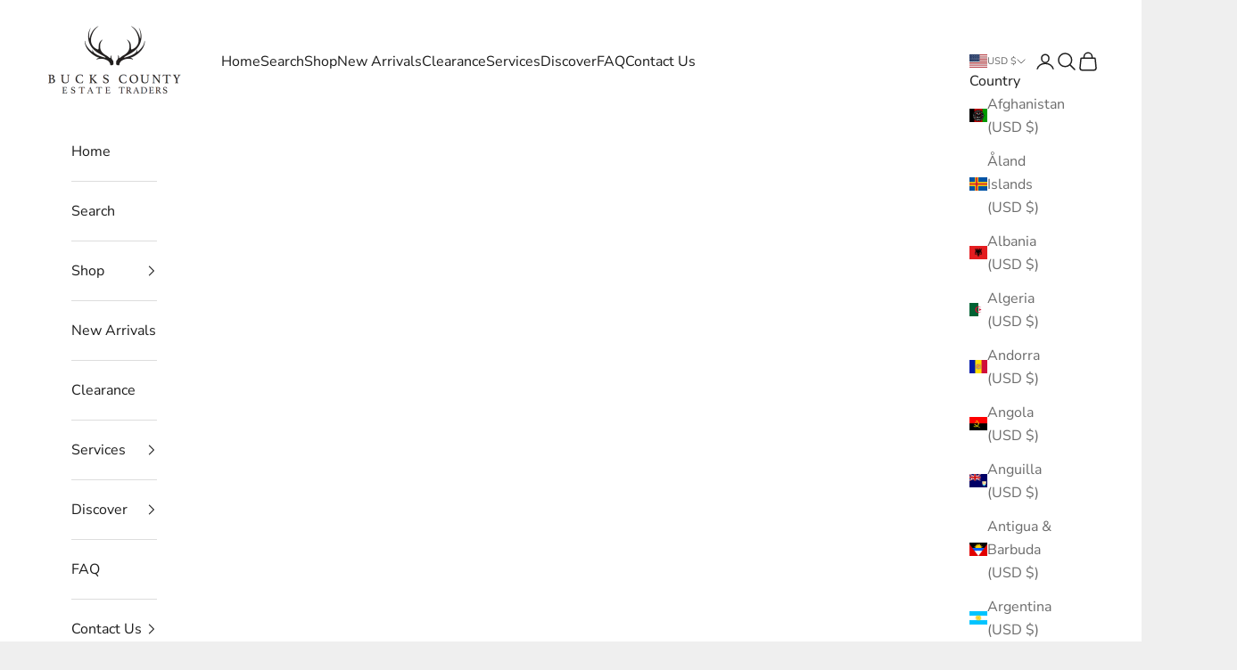

--- FILE ---
content_type: text/html; charset=utf-8
request_url: https://store.buckscountyestatetraders.com/collections/iron?page=3
body_size: 57804
content:
<!doctype html>

<html lang="en" dir="ltr">
  <head>
	<!-- Google Tag Manager -->
    <!--
    <script async crossorigin fetchpriority="high" src="/cdn/shopifycloud/importmap-polyfill/es-modules-shim.2.4.0.js"></script>
<script>(function(w,d,s,l,i){w[l]=w[l]||[];w[l].push({'gtm.start': new Date().getTime(),event:'gtm.js'});
            var f=d.getElementsByTagName(s)[0], j=d.createElement(s),dl=l!='dataLayer'?'&l='+l:'';j.async=true;j.src='https://www.googletagmanager.com/gtm.js?id='+i+dl;f.parentNode.insertBefore(j,f);
                                })(window,document,'script','dataLayer','GTM-MK5RH69N');
    </script>
    -->
    
    <!-- End Google Tag Manager -->
    
    <!-- Added by AVADA SEO Suite -->
	

	<!-- /Added by AVADA SEO Suite -->
    <meta charset="utf-8">
    <meta name="viewport" content="width=device-width, initial-scale=1.0, height=device-height, minimum-scale=1.0, maximum-scale=5.0">
    <meta name="google-site-verification" content="zN9iq9LYYiXbpUFPOcKR5IxoHatWV_AG4iImeG792A0" />
    <meta name="google-site-verification" content="hUjVo63jrHqLfCGH_kbkMAQkHvWFmOb8T1MGvshn04Y" />
    <meta name="facebook-domain-verification" content="6l552s3d3l5iwahl2bmfla8j6m6u8x" />
    
    <title>Iron &ndash; Page 3</title><link rel="canonical" href="https://store.buckscountyestatetraders.com/collections/iron?page=3"><link rel="shortcut icon" href="//store.buckscountyestatetraders.com/cdn/shop/files/favicon.png?v=1613546861&width=96">
      <link rel="apple-touch-icon" href="//store.buckscountyestatetraders.com/cdn/shop/files/favicon.png?v=1613546861&width=180"><link rel="preconnect" href="https://fonts.shopifycdn.com" crossorigin><link rel="preload" href="//store.buckscountyestatetraders.com/cdn/fonts/montserrat/montserrat_n5.07ef3781d9c78c8b93c98419da7ad4fbeebb6635.woff2" as="font" type="font/woff2" crossorigin><link rel="preload" href="//store.buckscountyestatetraders.com/cdn/fonts/nunito_sans/nunitosans_n4.0276fe080df0ca4e6a22d9cb55aed3ed5ba6b1da.woff2" as="font" type="font/woff2" crossorigin><meta property="og:type" content="website">
  <meta property="og:title" content="Iron"><meta property="og:image" content="http://store.buckscountyestatetraders.com/cdn/shop/files/bcet_brand_350x_235492ee-7db2-4b8c-a541-dd3f67417622.jpg?v=1625088322&width=2048">
  <meta property="og:image:secure_url" content="https://store.buckscountyestatetraders.com/cdn/shop/files/bcet_brand_350x_235492ee-7db2-4b8c-a541-dd3f67417622.jpg?v=1625088322&width=2048">
  <meta property="og:image:width" content="350">
  <meta property="og:image:height" content="100"><meta property="og:url" content="https://store.buckscountyestatetraders.com/collections/iron?page=3">
<meta property="og:site_name" content="Bucks County Estate Traders"><meta name="twitter:card" content="summary"><meta name="twitter:title" content="Iron">
  <meta name="twitter:description" content=""><meta name="twitter:image" content="https://store.buckscountyestatetraders.com/cdn/shop/files/bcet_brand_350x_235492ee-7db2-4b8c-a541-dd3f67417622.jpg?crop=center&height=1200&v=1625088322&width=1200">
  <meta name="twitter:image:alt" content=""><script type="application/ld+json">
  {
    "@context": "https://schema.org",
    "@type": "BreadcrumbList",
    "itemListElement": [{
        "@type": "ListItem",
        "position": 1,
        "name": "Home",
        "item": "https://store.buckscountyestatetraders.com"
      },{
            "@type": "ListItem",
            "position": 2,
            "name": "Iron",
            "item": "https://store.buckscountyestatetraders.com/collections/iron"
          }]
  }
</script><style>/* Typography (heading) */
  @font-face {
  font-family: Montserrat;
  font-weight: 500;
  font-style: normal;
  font-display: fallback;
  src: url("//store.buckscountyestatetraders.com/cdn/fonts/montserrat/montserrat_n5.07ef3781d9c78c8b93c98419da7ad4fbeebb6635.woff2") format("woff2"),
       url("//store.buckscountyestatetraders.com/cdn/fonts/montserrat/montserrat_n5.adf9b4bd8b0e4f55a0b203cdd84512667e0d5e4d.woff") format("woff");
}

@font-face {
  font-family: Montserrat;
  font-weight: 500;
  font-style: italic;
  font-display: fallback;
  src: url("//store.buckscountyestatetraders.com/cdn/fonts/montserrat/montserrat_i5.d3a783eb0cc26f2fda1e99d1dfec3ebaea1dc164.woff2") format("woff2"),
       url("//store.buckscountyestatetraders.com/cdn/fonts/montserrat/montserrat_i5.76d414ea3d56bb79ef992a9c62dce2e9063bc062.woff") format("woff");
}

/* Typography (body) */
  @font-face {
  font-family: "Nunito Sans";
  font-weight: 400;
  font-style: normal;
  font-display: fallback;
  src: url("//store.buckscountyestatetraders.com/cdn/fonts/nunito_sans/nunitosans_n4.0276fe080df0ca4e6a22d9cb55aed3ed5ba6b1da.woff2") format("woff2"),
       url("//store.buckscountyestatetraders.com/cdn/fonts/nunito_sans/nunitosans_n4.b4964bee2f5e7fd9c3826447e73afe2baad607b7.woff") format("woff");
}

@font-face {
  font-family: "Nunito Sans";
  font-weight: 400;
  font-style: italic;
  font-display: fallback;
  src: url("//store.buckscountyestatetraders.com/cdn/fonts/nunito_sans/nunitosans_i4.6e408730afac1484cf297c30b0e67c86d17fc586.woff2") format("woff2"),
       url("//store.buckscountyestatetraders.com/cdn/fonts/nunito_sans/nunitosans_i4.c9b6dcbfa43622b39a5990002775a8381942ae38.woff") format("woff");
}

@font-face {
  font-family: "Nunito Sans";
  font-weight: 700;
  font-style: normal;
  font-display: fallback;
  src: url("//store.buckscountyestatetraders.com/cdn/fonts/nunito_sans/nunitosans_n7.25d963ed46da26098ebeab731e90d8802d989fa5.woff2") format("woff2"),
       url("//store.buckscountyestatetraders.com/cdn/fonts/nunito_sans/nunitosans_n7.d32e3219b3d2ec82285d3027bd673efc61a996c8.woff") format("woff");
}

@font-face {
  font-family: "Nunito Sans";
  font-weight: 700;
  font-style: italic;
  font-display: fallback;
  src: url("//store.buckscountyestatetraders.com/cdn/fonts/nunito_sans/nunitosans_i7.8c1124729eec046a321e2424b2acf328c2c12139.woff2") format("woff2"),
       url("//store.buckscountyestatetraders.com/cdn/fonts/nunito_sans/nunitosans_i7.af4cda04357273e0996d21184432bcb14651a64d.woff") format("woff");
}

:root {
    /* Container */
    --container-max-width: 100%;
    --container-xxs-max-width: 27.5rem; /* 440px */
    --container-xs-max-width: 42.5rem; /* 680px */
    --container-sm-max-width: 61.25rem; /* 980px */
    --container-md-max-width: 71.875rem; /* 1150px */
    --container-lg-max-width: 78.75rem; /* 1260px */
    --container-xl-max-width: 85rem; /* 1360px */
    --container-gutter: 1.25rem;

    --section-vertical-spacing: 2.5rem;
    --section-vertical-spacing-tight:2.5rem;

    --section-stack-gap:2.25rem;
    --section-stack-gap-tight:2.25rem;

    /* Form settings */
    --form-gap: 1.25rem; /* Gap between fieldset and submit button */
    --fieldset-gap: 1rem; /* Gap between each form input within a fieldset */
    --form-control-gap: 0.625rem; /* Gap between input and label (ignored for floating label) */
    --checkbox-control-gap: 0.75rem; /* Horizontal gap between checkbox and its associated label */
    --input-padding-block: 0.65rem; /* Vertical padding for input, textarea and native select */
    --input-padding-inline: 0.8rem; /* Horizontal padding for input, textarea and native select */
    --checkbox-size: 0.875rem; /* Size (width and height) for checkbox */

    /* Other sizes */
    --sticky-area-height: calc(var(--announcement-bar-is-sticky, 0) * var(--announcement-bar-height, 0px) + var(--header-is-sticky, 0) * var(--header-is-visible, 1) * var(--header-height, 0px));

    /* RTL support */
    --transform-logical-flip: 1;
    --transform-origin-start: left;
    --transform-origin-end: right;

    /**
     * ---------------------------------------------------------------------
     * TYPOGRAPHY
     * ---------------------------------------------------------------------
     */

    /* Font properties */
    --heading-font-family: Montserrat, sans-serif;
    --heading-font-weight: 500;
    --heading-font-style: normal;
    --heading-text-transform: uppercase;
    --heading-letter-spacing: 0.0em;
    --text-font-family: "Nunito Sans", sans-serif;
    --text-font-weight: 400;
    --text-font-style: normal;
    --text-letter-spacing: 0.0em;
    --button-font: var(--text-font-style) var(--text-font-weight) var(--text-sm) / 1.65 var(--text-font-family);
    --button-text-transform: uppercase;
    --button-letter-spacing: 0.0em;

    /* Font sizes */--text-heading-size-factor: 1;
    --text-h1: max(0.6875rem, clamp(1.375rem, 1.146341463414634rem + 0.975609756097561vw, 2rem) * var(--text-heading-size-factor));
    --text-h2: max(0.6875rem, clamp(1.25rem, 1.0670731707317074rem + 0.7804878048780488vw, 1.75rem) * var(--text-heading-size-factor));
    --text-h3: max(0.6875rem, clamp(1.125rem, 1.0335365853658536rem + 0.3902439024390244vw, 1.375rem) * var(--text-heading-size-factor));
    --text-h4: max(0.6875rem, clamp(1rem, 0.9542682926829268rem + 0.1951219512195122vw, 1.125rem) * var(--text-heading-size-factor));
    --text-h5: calc(0.875rem * var(--text-heading-size-factor));
    --text-h6: calc(0.75rem * var(--text-heading-size-factor));

    --text-xs: 0.75rem;
    --text-sm: 0.8125rem;
    --text-base: 0.875rem;
    --text-lg: 1.0rem;
    --text-xl: 1.25rem;

    /* Rounded variables (used for border radius) */
    --rounded-full: 9999px;
    --button-border-radius: 0.0rem;
    --input-border-radius: 0.0rem;

    /* Box shadow */
    --shadow-sm: 0 2px 8px rgb(0 0 0 / 0.05);
    --shadow: 0 5px 15px rgb(0 0 0 / 0.05);
    --shadow-md: 0 5px 30px rgb(0 0 0 / 0.05);
    --shadow-block: px px px rgb(var(--text-primary) / 0.0);

    /**
     * ---------------------------------------------------------------------
     * OTHER
     * ---------------------------------------------------------------------
     */

    --checkmark-svg-url: url(//store.buckscountyestatetraders.com/cdn/shop/t/23/assets/checkmark.svg?v=77552481021870063511749569408);
    --cursor-zoom-in-svg-url: url(//store.buckscountyestatetraders.com/cdn/shop/t/23/assets/cursor-zoom-in.svg?v=53880737899771658811749569408);
  }

  [dir="rtl"]:root {
    /* RTL support */
    --transform-logical-flip: -1;
    --transform-origin-start: right;
    --transform-origin-end: left;
  }

  @media screen and (min-width: 700px) {
    :root {
      /* Typography (font size) */
      --text-xs: 0.875rem;
      --text-sm: 0.9375rem;
      --text-base: 1.0rem;
      --text-lg: 1.125rem;
      --text-xl: 1.375rem;

      /* Spacing settings */
      --container-gutter: 2rem;
    }
  }

  @media screen and (min-width: 1000px) {
    :root {
      /* Spacing settings */
      --container-gutter: 3rem;

      --section-vertical-spacing: 4rem;
      --section-vertical-spacing-tight: 4rem;

      --section-stack-gap:3rem;
      --section-stack-gap-tight:3rem;
    }
  }:root {/* Overlay used for modal */
    --page-overlay: 0 0 0 / 0.4;

    /* We use the first scheme background as default */
    --page-background: ;

    /* Product colors */
    --on-sale-text: 26 123 255;
    --on-sale-badge-background: 26 123 255;
    --on-sale-badge-text: 255 255 255;
    --sold-out-badge-background: 203 43 43;
    --sold-out-badge-text: 255 255 255;
    --custom-badge-background: 28 28 28;
    --custom-badge-text: 255 255 255;
    --star-color: 28 28 28;

    /* Status colors */
    --success-background: 212 227 203;
    --success-text: 48 122 7;
    --warning-background: 253 241 224;
    --warning-text: 237 138 0;
    --error-background: 243 204 204;
    --error-text: 203 43 43;
  }.color-scheme--scheme-1 {
      /* Color settings */--accent: 28 28 28;
      --text-color: 28 28 28;
      --background: 239 239 239 / 1.0;
      --background-without-opacity: 239 239 239;
      --background-gradient: ;--border-color: 207 207 207;/* Button colors */
      --button-background: 28 28 28;
      --button-text-color: 255 255 255;

      /* Circled buttons */
      --circle-button-background: 255 255 255;
      --circle-button-text-color: 28 28 28;
    }.shopify-section:has(.section-spacing.color-scheme--bg-609ecfcfee2f667ac6c12366fc6ece56) + .shopify-section:has(.section-spacing.color-scheme--bg-609ecfcfee2f667ac6c12366fc6ece56:not(.bordered-section)) .section-spacing {
      padding-block-start: 0;
    }.color-scheme--scheme-2 {
      /* Color settings */--accent: 28 28 28;
      --text-color: 28 28 28;
      --background: 255 255 255 / 1.0;
      --background-without-opacity: 255 255 255;
      --background-gradient: ;--border-color: 221 221 221;/* Button colors */
      --button-background: 28 28 28;
      --button-text-color: 255 255 255;

      /* Circled buttons */
      --circle-button-background: 255 255 255;
      --circle-button-text-color: 28 28 28;
    }.shopify-section:has(.section-spacing.color-scheme--bg-54922f2e920ba8346f6dc0fba343d673) + .shopify-section:has(.section-spacing.color-scheme--bg-54922f2e920ba8346f6dc0fba343d673:not(.bordered-section)) .section-spacing {
      padding-block-start: 0;
    }.color-scheme--scheme-3 {
      /* Color settings */--accent: 255 255 255;
      --text-color: 255 255 255;
      --background: 28 28 28 / 1.0;
      --background-without-opacity: 28 28 28;
      --background-gradient: ;--border-color: 62 62 62;/* Button colors */
      --button-background: 255 255 255;
      --button-text-color: 28 28 28;

      /* Circled buttons */
      --circle-button-background: 255 255 255;
      --circle-button-text-color: 28 28 28;
    }.shopify-section:has(.section-spacing.color-scheme--bg-c1f8cb21047e4797e94d0969dc5d1e44) + .shopify-section:has(.section-spacing.color-scheme--bg-c1f8cb21047e4797e94d0969dc5d1e44:not(.bordered-section)) .section-spacing {
      padding-block-start: 0;
    }.color-scheme--scheme-4 {
      /* Color settings */--accent: 255 255 255;
      --text-color: 255 255 255;
      --background: 0 0 0 / 0.0;
      --background-without-opacity: 0 0 0;
      --background-gradient: ;--border-color: 255 255 255;/* Button colors */
      --button-background: 255 255 255;
      --button-text-color: 28 28 28;

      /* Circled buttons */
      --circle-button-background: 255 255 255;
      --circle-button-text-color: 28 28 28;
    }.shopify-section:has(.section-spacing.color-scheme--bg-3671eee015764974ee0aef1536023e0f) + .shopify-section:has(.section-spacing.color-scheme--bg-3671eee015764974ee0aef1536023e0f:not(.bordered-section)) .section-spacing {
      padding-block-start: 0;
    }.color-scheme--scheme-c5aecabf-6794-4409-9d01-6e3cdb1e0a90 {
      /* Color settings */--accent: 0 0 0;
      --text-color: 255 255 255;
      --background: 203 43 43 / 1.0;
      --background-without-opacity: 203 43 43;
      --background-gradient: ;--border-color: 211 75 75;/* Button colors */
      --button-background: 0 0 0;
      --button-text-color: 255 255 255;

      /* Circled buttons */
      --circle-button-background: 255 255 255;
      --circle-button-text-color: 28 28 28;
    }.shopify-section:has(.section-spacing.color-scheme--bg-c791c29fde5928919a961e8110f31daf) + .shopify-section:has(.section-spacing.color-scheme--bg-c791c29fde5928919a961e8110f31daf:not(.bordered-section)) .section-spacing {
      padding-block-start: 0;
    }.color-scheme--scheme-30ab0981-110b-4b38-a700-35142c00df41 {
      /* Color settings */--accent: 28 28 28;
      --text-color: 26 123 255;
      --background: 239 239 239 / 1.0;
      --background-without-opacity: 239 239 239;
      --background-gradient: ;--border-color: 207 222 241;/* Button colors */
      --button-background: 28 28 28;
      --button-text-color: 255 255 255;

      /* Circled buttons */
      --circle-button-background: 255 255 255;
      --circle-button-text-color: 28 28 28;
    }.shopify-section:has(.section-spacing.color-scheme--bg-609ecfcfee2f667ac6c12366fc6ece56) + .shopify-section:has(.section-spacing.color-scheme--bg-609ecfcfee2f667ac6c12366fc6ece56:not(.bordered-section)) .section-spacing {
      padding-block-start: 0;
    }.color-scheme--dialog {
      /* Color settings */--accent: 28 28 28;
      --text-color: 28 28 28;
      --background: 255 255 255 / 1.0;
      --background-without-opacity: 255 255 255;
      --background-gradient: ;--border-color: 221 221 221;/* Button colors */
      --button-background: 28 28 28;
      --button-text-color: 255 255 255;

      /* Circled buttons */
      --circle-button-background: 255 255 255;
      --circle-button-text-color: 28 28 28;
    }
</style><script>
  // This allows to expose several variables to the global scope, to be used in scripts
  window.themeVariables = {
    settings: {
      showPageTransition: false,
      pageType: "collection",
      moneyFormat: "${{amount}}",
      moneyWithCurrencyFormat: "${{amount}} USD",
      currencyCodeEnabled: false,
      cartType: "drawer",
      staggerMenuApparition: false
    },

    strings: {
      addedToCart: "Added to your cart!",
      closeGallery: "Close gallery",
      zoomGallery: "Zoom picture",
      errorGallery: "Image cannot be loaded",
      shippingEstimatorNoResults: "Sorry, we do not ship to your address.",
      shippingEstimatorOneResult: "There is one shipping rate for your address:",
      shippingEstimatorMultipleResults: "There are several shipping rates for your address:",
      shippingEstimatorError: "One or more error occurred while retrieving shipping rates:",
      next: "Next",
      previous: "Previous"
    },

    mediaQueries: {
      'sm': 'screen and (min-width: 700px)',
      'md': 'screen and (min-width: 1000px)',
      'lg': 'screen and (min-width: 1150px)',
      'xl': 'screen and (min-width: 1400px)',
      '2xl': 'screen and (min-width: 1600px)',
      'sm-max': 'screen and (max-width: 699px)',
      'md-max': 'screen and (max-width: 999px)',
      'lg-max': 'screen and (max-width: 1149px)',
      'xl-max': 'screen and (max-width: 1399px)',
      '2xl-max': 'screen and (max-width: 1599px)',
      'motion-safe': '(prefers-reduced-motion: no-preference)',
      'motion-reduce': '(prefers-reduced-motion: reduce)',
      'supports-hover': 'screen and (pointer: fine)',
      'supports-touch': 'screen and (hover: none)'
    }
  };</script><script>
      if (!(HTMLScriptElement.supports && HTMLScriptElement.supports('importmap'))) {
        const importMapPolyfill = document.createElement('script');
        importMapPolyfill.async = true;
        importMapPolyfill.src = "//store.buckscountyestatetraders.com/cdn/shop/t/23/assets/es-module-shims.min.js?v=140375185335194536761749569408";

        document.head.appendChild(importMapPolyfill);
      }
    </script>

    <script type="importmap">{
        "imports": {
          "vendor": "//store.buckscountyestatetraders.com/cdn/shop/t/23/assets/vendor.min.js?v=90848652276903619941749569408",
          "theme": "//store.buckscountyestatetraders.com/cdn/shop/t/23/assets/theme.js?v=135502145494228332551749569408",
          "photoswipe": "//store.buckscountyestatetraders.com/cdn/shop/t/23/assets/photoswipe.min.js?v=20290624223189769891749569408"
        }
      }
    </script>

    <script type="module" src="//store.buckscountyestatetraders.com/cdn/shop/t/23/assets/vendor.min.js?v=90848652276903619941749569408"></script>
    <script type="module" src="//store.buckscountyestatetraders.com/cdn/shop/t/23/assets/theme.js?v=135502145494228332551749569408"></script>

    <script>window.performance && window.performance.mark && window.performance.mark('shopify.content_for_header.start');</script><meta name="google-site-verification" content="zN9iq9LYYiXbpUFPOcKR5IxoHatWV_AG4iImeG792A0">
<meta name="google-site-verification" content="ainoIXVas9_CUn0D3g_4qlt_d6fkRfK9l0kDno_RM9Y">
<meta name="facebook-domain-verification" content="6l552s3d3l5iwahl2bmfla8j6m6u8x">
<meta name="facebook-domain-verification" content="4z1sebzlopbmdnb26arj3n3fc0qbct">
<meta id="shopify-digital-wallet" name="shopify-digital-wallet" content="/3904700529/digital_wallets/dialog">
<meta name="shopify-checkout-api-token" content="52cc8361f83aebc6d2947ae8eb1d78cd">
<link rel="alternate" type="application/atom+xml" title="Feed" href="/collections/iron.atom" />
<link rel="prev" href="/collections/iron?page=2">
<link rel="next" href="/collections/iron?page=4">
<link rel="alternate" type="application/json+oembed" href="https://store.buckscountyestatetraders.com/collections/iron.oembed?page=3">
<script async="async" src="/checkouts/internal/preloads.js?locale=en-US"></script>
<link rel="preconnect" href="https://shop.app" crossorigin="anonymous">
<script async="async" src="https://shop.app/checkouts/internal/preloads.js?locale=en-US&shop_id=3904700529" crossorigin="anonymous"></script>
<script id="apple-pay-shop-capabilities" type="application/json">{"shopId":3904700529,"countryCode":"US","currencyCode":"USD","merchantCapabilities":["supports3DS"],"merchantId":"gid:\/\/shopify\/Shop\/3904700529","merchantName":"Bucks County Estate Traders","requiredBillingContactFields":["postalAddress","email","phone"],"requiredShippingContactFields":["postalAddress","email","phone"],"shippingType":"shipping","supportedNetworks":["visa","masterCard","amex","discover","elo","jcb"],"total":{"type":"pending","label":"Bucks County Estate Traders","amount":"1.00"},"shopifyPaymentsEnabled":true,"supportsSubscriptions":true}</script>
<script id="shopify-features" type="application/json">{"accessToken":"52cc8361f83aebc6d2947ae8eb1d78cd","betas":["rich-media-storefront-analytics"],"domain":"store.buckscountyestatetraders.com","predictiveSearch":true,"shopId":3904700529,"locale":"en"}</script>
<script>var Shopify = Shopify || {};
Shopify.shop = "bcet1.myshopify.com";
Shopify.locale = "en";
Shopify.currency = {"active":"USD","rate":"1.0"};
Shopify.country = "US";
Shopify.theme = {"name":"Prestige v10.2.1","id":151161995502,"schema_name":"Prestige","schema_version":"10.2.0","theme_store_id":855,"role":"main"};
Shopify.theme.handle = "null";
Shopify.theme.style = {"id":null,"handle":null};
Shopify.cdnHost = "store.buckscountyestatetraders.com/cdn";
Shopify.routes = Shopify.routes || {};
Shopify.routes.root = "/";</script>
<script type="module">!function(o){(o.Shopify=o.Shopify||{}).modules=!0}(window);</script>
<script>!function(o){function n(){var o=[];function n(){o.push(Array.prototype.slice.apply(arguments))}return n.q=o,n}var t=o.Shopify=o.Shopify||{};t.loadFeatures=n(),t.autoloadFeatures=n()}(window);</script>
<script>
  window.ShopifyPay = window.ShopifyPay || {};
  window.ShopifyPay.apiHost = "shop.app\/pay";
  window.ShopifyPay.redirectState = null;
</script>
<script id="shop-js-analytics" type="application/json">{"pageType":"collection"}</script>
<script defer="defer" async type="module" src="//store.buckscountyestatetraders.com/cdn/shopifycloud/shop-js/modules/v2/client.init-shop-cart-sync_dlpDe4U9.en.esm.js"></script>
<script defer="defer" async type="module" src="//store.buckscountyestatetraders.com/cdn/shopifycloud/shop-js/modules/v2/chunk.common_FunKbpTJ.esm.js"></script>
<script type="module">
  await import("//store.buckscountyestatetraders.com/cdn/shopifycloud/shop-js/modules/v2/client.init-shop-cart-sync_dlpDe4U9.en.esm.js");
await import("//store.buckscountyestatetraders.com/cdn/shopifycloud/shop-js/modules/v2/chunk.common_FunKbpTJ.esm.js");

  window.Shopify.SignInWithShop?.initShopCartSync?.({"fedCMEnabled":true,"windoidEnabled":true});

</script>
<script>
  window.Shopify = window.Shopify || {};
  if (!window.Shopify.featureAssets) window.Shopify.featureAssets = {};
  window.Shopify.featureAssets['shop-js'] = {"shop-cart-sync":["modules/v2/client.shop-cart-sync_DIWHqfTk.en.esm.js","modules/v2/chunk.common_FunKbpTJ.esm.js"],"init-fed-cm":["modules/v2/client.init-fed-cm_CmNkGb1A.en.esm.js","modules/v2/chunk.common_FunKbpTJ.esm.js"],"shop-button":["modules/v2/client.shop-button_Dpfxl9vG.en.esm.js","modules/v2/chunk.common_FunKbpTJ.esm.js"],"init-shop-cart-sync":["modules/v2/client.init-shop-cart-sync_dlpDe4U9.en.esm.js","modules/v2/chunk.common_FunKbpTJ.esm.js"],"init-shop-email-lookup-coordinator":["modules/v2/client.init-shop-email-lookup-coordinator_DUdFDmvK.en.esm.js","modules/v2/chunk.common_FunKbpTJ.esm.js"],"init-windoid":["modules/v2/client.init-windoid_V_O5I0mt.en.esm.js","modules/v2/chunk.common_FunKbpTJ.esm.js"],"pay-button":["modules/v2/client.pay-button_x_P2fRzB.en.esm.js","modules/v2/chunk.common_FunKbpTJ.esm.js"],"shop-toast-manager":["modules/v2/client.shop-toast-manager_p8J9W8kY.en.esm.js","modules/v2/chunk.common_FunKbpTJ.esm.js"],"shop-cash-offers":["modules/v2/client.shop-cash-offers_CtPYbIPM.en.esm.js","modules/v2/chunk.common_FunKbpTJ.esm.js","modules/v2/chunk.modal_n1zSoh3t.esm.js"],"shop-login-button":["modules/v2/client.shop-login-button_C3-NmE42.en.esm.js","modules/v2/chunk.common_FunKbpTJ.esm.js","modules/v2/chunk.modal_n1zSoh3t.esm.js"],"avatar":["modules/v2/client.avatar_BTnouDA3.en.esm.js"],"init-shop-for-new-customer-accounts":["modules/v2/client.init-shop-for-new-customer-accounts_aeWumpsw.en.esm.js","modules/v2/client.shop-login-button_C3-NmE42.en.esm.js","modules/v2/chunk.common_FunKbpTJ.esm.js","modules/v2/chunk.modal_n1zSoh3t.esm.js"],"init-customer-accounts-sign-up":["modules/v2/client.init-customer-accounts-sign-up_CRLhpYdY.en.esm.js","modules/v2/client.shop-login-button_C3-NmE42.en.esm.js","modules/v2/chunk.common_FunKbpTJ.esm.js","modules/v2/chunk.modal_n1zSoh3t.esm.js"],"init-customer-accounts":["modules/v2/client.init-customer-accounts_BkuyBVsz.en.esm.js","modules/v2/client.shop-login-button_C3-NmE42.en.esm.js","modules/v2/chunk.common_FunKbpTJ.esm.js","modules/v2/chunk.modal_n1zSoh3t.esm.js"],"shop-follow-button":["modules/v2/client.shop-follow-button_DDNA7Aw9.en.esm.js","modules/v2/chunk.common_FunKbpTJ.esm.js","modules/v2/chunk.modal_n1zSoh3t.esm.js"],"checkout-modal":["modules/v2/client.checkout-modal_EOl6FxyC.en.esm.js","modules/v2/chunk.common_FunKbpTJ.esm.js","modules/v2/chunk.modal_n1zSoh3t.esm.js"],"lead-capture":["modules/v2/client.lead-capture_LZVhB0lN.en.esm.js","modules/v2/chunk.common_FunKbpTJ.esm.js","modules/v2/chunk.modal_n1zSoh3t.esm.js"],"shop-login":["modules/v2/client.shop-login_D4d_T_FR.en.esm.js","modules/v2/chunk.common_FunKbpTJ.esm.js","modules/v2/chunk.modal_n1zSoh3t.esm.js"],"payment-terms":["modules/v2/client.payment-terms_g-geHK5T.en.esm.js","modules/v2/chunk.common_FunKbpTJ.esm.js","modules/v2/chunk.modal_n1zSoh3t.esm.js"]};
</script>
<script>(function() {
  var isLoaded = false;
  function asyncLoad() {
    if (isLoaded) return;
    isLoaded = true;
    var urls = ["https:\/\/a.mailmunch.co\/widgets\/site-707646-39c3d48e7f5d43ae684ca566bd59054c446bb184.js?shop=bcet1.myshopify.com","https:\/\/chimpstatic.com\/mcjs-connected\/js\/users\/e709b1026c7282730d6baea28\/66b0fe6b72a6c942ed1a69321.js?shop=bcet1.myshopify.com","https:\/\/scripttags.jst.ai\/shopify_justuno_3904700529_f3b48940-80c1-11ea-96b6-3d1220a8463d.js?shop=bcet1.myshopify.com","https:\/\/cdn.growthhero.io\/sites\/pixel.js?shop=bcet1.myshopify.com","https:\/\/app.pictureit.co\/js\/zCZObSHxCdAbwhnPQKURJPIO\/load.js?shop=bcet1.myshopify.com"];
    for (var i = 0; i < urls.length; i++) {
      var s = document.createElement('script');
      s.type = 'text/javascript';
      s.async = true;
      s.src = urls[i];
      var x = document.getElementsByTagName('script')[0];
      x.parentNode.insertBefore(s, x);
    }
  };
  if(window.attachEvent) {
    window.attachEvent('onload', asyncLoad);
  } else {
    window.addEventListener('load', asyncLoad, false);
  }
})();</script>
<script id="__st">var __st={"a":3904700529,"offset":-18000,"reqid":"d93b9199-7897-4c37-aab7-b5b26d586a21-1765839180","pageurl":"store.buckscountyestatetraders.com\/collections\/iron?page=3","u":"a472416487c1","p":"collection","rtyp":"collection","rid":416344867054};</script>
<script>window.ShopifyPaypalV4VisibilityTracking = true;</script>
<script id="captcha-bootstrap">!function(){'use strict';const t='contact',e='account',n='new_comment',o=[[t,t],['blogs',n],['comments',n],[t,'customer']],c=[[e,'customer_login'],[e,'guest_login'],[e,'recover_customer_password'],[e,'create_customer']],r=t=>t.map((([t,e])=>`form[action*='/${t}']:not([data-nocaptcha='true']) input[name='form_type'][value='${e}']`)).join(','),a=t=>()=>t?[...document.querySelectorAll(t)].map((t=>t.form)):[];function s(){const t=[...o],e=r(t);return a(e)}const i='password',u='form_key',d=['recaptcha-v3-token','g-recaptcha-response','h-captcha-response',i],f=()=>{try{return window.sessionStorage}catch{return}},m='__shopify_v',_=t=>t.elements[u];function p(t,e,n=!1){try{const o=window.sessionStorage,c=JSON.parse(o.getItem(e)),{data:r}=function(t){const{data:e,action:n}=t;return t[m]||n?{data:e,action:n}:{data:t,action:n}}(c);for(const[e,n]of Object.entries(r))t.elements[e]&&(t.elements[e].value=n);n&&o.removeItem(e)}catch(o){console.error('form repopulation failed',{error:o})}}const l='form_type',E='cptcha';function T(t){t.dataset[E]=!0}const w=window,h=w.document,L='Shopify',v='ce_forms',y='captcha';let A=!1;((t,e)=>{const n=(g='f06e6c50-85a8-45c8-87d0-21a2b65856fe',I='https://cdn.shopify.com/shopifycloud/storefront-forms-hcaptcha/ce_storefront_forms_captcha_hcaptcha.v1.5.2.iife.js',D={infoText:'Protected by hCaptcha',privacyText:'Privacy',termsText:'Terms'},(t,e,n)=>{const o=w[L][v],c=o.bindForm;if(c)return c(t,g,e,D).then(n);var r;o.q.push([[t,g,e,D],n]),r=I,A||(h.body.append(Object.assign(h.createElement('script'),{id:'captcha-provider',async:!0,src:r})),A=!0)});var g,I,D;w[L]=w[L]||{},w[L][v]=w[L][v]||{},w[L][v].q=[],w[L][y]=w[L][y]||{},w[L][y].protect=function(t,e){n(t,void 0,e),T(t)},Object.freeze(w[L][y]),function(t,e,n,w,h,L){const[v,y,A,g]=function(t,e,n){const i=e?o:[],u=t?c:[],d=[...i,...u],f=r(d),m=r(i),_=r(d.filter((([t,e])=>n.includes(e))));return[a(f),a(m),a(_),s()]}(w,h,L),I=t=>{const e=t.target;return e instanceof HTMLFormElement?e:e&&e.form},D=t=>v().includes(t);t.addEventListener('submit',(t=>{const e=I(t);if(!e)return;const n=D(e)&&!e.dataset.hcaptchaBound&&!e.dataset.recaptchaBound,o=_(e),c=g().includes(e)&&(!o||!o.value);(n||c)&&t.preventDefault(),c&&!n&&(function(t){try{if(!f())return;!function(t){const e=f();if(!e)return;const n=_(t);if(!n)return;const o=n.value;o&&e.removeItem(o)}(t);const e=Array.from(Array(32),(()=>Math.random().toString(36)[2])).join('');!function(t,e){_(t)||t.append(Object.assign(document.createElement('input'),{type:'hidden',name:u})),t.elements[u].value=e}(t,e),function(t,e){const n=f();if(!n)return;const o=[...t.querySelectorAll(`input[type='${i}']`)].map((({name:t})=>t)),c=[...d,...o],r={};for(const[a,s]of new FormData(t).entries())c.includes(a)||(r[a]=s);n.setItem(e,JSON.stringify({[m]:1,action:t.action,data:r}))}(t,e)}catch(e){console.error('failed to persist form',e)}}(e),e.submit())}));const S=(t,e)=>{t&&!t.dataset[E]&&(n(t,e.some((e=>e===t))),T(t))};for(const o of['focusin','change'])t.addEventListener(o,(t=>{const e=I(t);D(e)&&S(e,y())}));const B=e.get('form_key'),M=e.get(l),P=B&&M;t.addEventListener('DOMContentLoaded',(()=>{const t=y();if(P)for(const e of t)e.elements[l].value===M&&p(e,B);[...new Set([...A(),...v().filter((t=>'true'===t.dataset.shopifyCaptcha))])].forEach((e=>S(e,t)))}))}(h,new URLSearchParams(w.location.search),n,t,e,['guest_login'])})(!0,!0)}();</script>
<script integrity="sha256-52AcMU7V7pcBOXWImdc/TAGTFKeNjmkeM1Pvks/DTgc=" data-source-attribution="shopify.loadfeatures" defer="defer" src="//store.buckscountyestatetraders.com/cdn/shopifycloud/storefront/assets/storefront/load_feature-81c60534.js" crossorigin="anonymous"></script>
<script crossorigin="anonymous" defer="defer" src="//store.buckscountyestatetraders.com/cdn/shopifycloud/storefront/assets/shopify_pay/storefront-65b4c6d7.js?v=20250812"></script>
<script data-source-attribution="shopify.dynamic_checkout.dynamic.init">var Shopify=Shopify||{};Shopify.PaymentButton=Shopify.PaymentButton||{isStorefrontPortableWallets:!0,init:function(){window.Shopify.PaymentButton.init=function(){};var t=document.createElement("script");t.src="https://store.buckscountyestatetraders.com/cdn/shopifycloud/portable-wallets/latest/portable-wallets.en.js",t.type="module",document.head.appendChild(t)}};
</script>
<script data-source-attribution="shopify.dynamic_checkout.buyer_consent">
  function portableWalletsHideBuyerConsent(e){var t=document.getElementById("shopify-buyer-consent"),n=document.getElementById("shopify-subscription-policy-button");t&&n&&(t.classList.add("hidden"),t.setAttribute("aria-hidden","true"),n.removeEventListener("click",e))}function portableWalletsShowBuyerConsent(e){var t=document.getElementById("shopify-buyer-consent"),n=document.getElementById("shopify-subscription-policy-button");t&&n&&(t.classList.remove("hidden"),t.removeAttribute("aria-hidden"),n.addEventListener("click",e))}window.Shopify?.PaymentButton&&(window.Shopify.PaymentButton.hideBuyerConsent=portableWalletsHideBuyerConsent,window.Shopify.PaymentButton.showBuyerConsent=portableWalletsShowBuyerConsent);
</script>
<script data-source-attribution="shopify.dynamic_checkout.cart.bootstrap">document.addEventListener("DOMContentLoaded",(function(){function t(){return document.querySelector("shopify-accelerated-checkout-cart, shopify-accelerated-checkout")}if(t())Shopify.PaymentButton.init();else{new MutationObserver((function(e,n){t()&&(Shopify.PaymentButton.init(),n.disconnect())})).observe(document.body,{childList:!0,subtree:!0})}}));
</script>
<script id='scb4127' type='text/javascript' async='' src='https://store.buckscountyestatetraders.com/cdn/shopifycloud/privacy-banner/storefront-banner.js'></script><link id="shopify-accelerated-checkout-styles" rel="stylesheet" media="screen" href="https://store.buckscountyestatetraders.com/cdn/shopifycloud/portable-wallets/latest/accelerated-checkout-backwards-compat.css" crossorigin="anonymous">
<style id="shopify-accelerated-checkout-cart">
        #shopify-buyer-consent {
  margin-top: 1em;
  display: inline-block;
  width: 100%;
}

#shopify-buyer-consent.hidden {
  display: none;
}

#shopify-subscription-policy-button {
  background: none;
  border: none;
  padding: 0;
  text-decoration: underline;
  font-size: inherit;
  cursor: pointer;
}

#shopify-subscription-policy-button::before {
  box-shadow: none;
}

      </style>

<script>window.performance && window.performance.mark && window.performance.mark('shopify.content_for_header.end');</script>
<link href="//store.buckscountyestatetraders.com/cdn/shop/t/23/assets/theme.css?v=5254924577810954491749569408" rel="stylesheet" type="text/css" media="all" />
  <!-- BEGIN app block: shopify://apps/avada-seo-suite/blocks/avada-seo/15507c6e-1aa3-45d3-b698-7e175e033440 --><script>
  window.AVADA_SEO_ENABLED = true;
</script><!-- BEGIN app snippet: avada-broken-link-manager --><!-- END app snippet --><!-- BEGIN app snippet: avada-seo-site --><!-- END app snippet --><!-- BEGIN app snippet: avada-robot-onpage --><!-- Avada SEO Robot Onpage -->












<!-- END app snippet --><!-- BEGIN app snippet: avada-frequently-asked-questions -->







<!-- END app snippet --><!-- BEGIN app snippet: avada-custom-css --> <!-- BEGIN Avada SEO custom CSS END -->


<!-- END Avada SEO custom CSS END -->
<!-- END app snippet --><!-- BEGIN app snippet: avada-loading --><style>
  @keyframes avada-rotate {
    0% { transform: rotate(0); }
    100% { transform: rotate(360deg); }
  }

  @keyframes avada-fade-out {
    0% { opacity: 1; visibility: visible; }
    100% { opacity: 0; visibility: hidden; }
  }

  .Avada-LoadingScreen {
    display: none;
    width: 100%;
    height: 100vh;
    top: 0;
    position: fixed;
    z-index: 9999;
    display: flex;
    align-items: center;
    justify-content: center;
  
    background-image: url();
    background-position: center;
    background-size: cover;
    background-repeat: no-repeat;
  
  }

  .Avada-LoadingScreen svg {
    animation: avada-rotate 1s linear infinite;
    width: px;
    height: px;
  }
</style>
<script>
  const themeId = Shopify.theme.id;
  const loadingSettingsValue = null;
  const loadingType = loadingSettingsValue?.loadingType;
  function renderLoading() {
    new MutationObserver((mutations, observer) => {
      if (document.body) {
        observer.disconnect();
        const loadingDiv = document.createElement('div');
        loadingDiv.className = 'Avada-LoadingScreen';
        if(loadingType === 'custom_logo' || loadingType === 'favicon_logo') {
          const srcLoadingImage = loadingSettingsValue?.customLogoThemeIds[themeId] || '';
          if(srcLoadingImage) {
            loadingDiv.innerHTML = `
            <img alt="Avada logo"  height="600px" loading="eager" fetchpriority="high"
              src="${srcLoadingImage}&width=600"
              width="600px" />
              `
          }
        }
        if(loadingType === 'circle') {
          loadingDiv.innerHTML = `
        <svg viewBox="0 0 40 40" fill="none" xmlns="http://www.w3.org/2000/svg">
          <path d="M20 3.75C11.0254 3.75 3.75 11.0254 3.75 20C3.75 21.0355 2.91053 21.875 1.875 21.875C0.839475 21.875 0 21.0355 0 20C0 8.9543 8.9543 0 20 0C31.0457 0 40 8.9543 40 20C40 31.0457 31.0457 40 20 40C18.9645 40 18.125 39.1605 18.125 38.125C18.125 37.0895 18.9645 36.25 20 36.25C28.9748 36.25 36.25 28.9748 36.25 20C36.25 11.0254 28.9748 3.75 20 3.75Z" fill=""/>
        </svg>
      `;
        }

        document.body.insertBefore(loadingDiv, document.body.firstChild || null);
        const e = '';
        const t = '';
        const o = 'first' === t;
        const a = sessionStorage.getItem('isShowLoadingAvada');
        const n = document.querySelector('.Avada-LoadingScreen');
        if (a && o) return (n.style.display = 'none');
        n.style.display = 'flex';
        const i = document.body;
        i.style.overflow = 'hidden';
        const l = () => {
          i.style.overflow = 'auto';
          n.style.animation = 'avada-fade-out 1s ease-out forwards';
          setTimeout(() => {
            n.style.display = 'none';
          }, 1000);
        };
        if ((o && !a && sessionStorage.setItem('isShowLoadingAvada', true), 'duration_auto' === e)) {
          window.onload = function() {
            l();
          };
          return;
        }
        setTimeout(() => {
          l();
        }, 1000 * e);
      }
    }).observe(document.documentElement, { childList: true, subtree: true });
  };
  function isNullish(value) {
    return value === null || value === undefined;
  }
  const themeIds = '';
  const themeIdsArray = themeIds ? themeIds.split(',') : [];

  if(!isNullish(themeIds) && themeIdsArray.includes(themeId.toString()) && loadingSettingsValue?.enabled) {
    renderLoading();
  }

  if(isNullish(loadingSettingsValue?.themeIds) && loadingSettingsValue?.enabled) {
    renderLoading();
  }
</script>
<!-- END app snippet --><!-- BEGIN app snippet: avada-seo-social-post --><!-- END app snippet -->
<!-- END app block --><!-- BEGIN app block: shopify://apps/vitals/blocks/app-embed/aeb48102-2a5a-4f39-bdbd-d8d49f4e20b8 --><link rel="preconnect" href="https://appsolve.io/" /><link rel="preconnect" href="https://cdn-sf.vitals.app/" /><script data-ver="58" id="vtlsAebData" class="notranslate">window.vtlsLiquidData = window.vtlsLiquidData || {};window.vtlsLiquidData.buildId = 55387;

window.vtlsLiquidData.apiHosts = {
	...window.vtlsLiquidData.apiHosts,
	"1": "https://appsolve.io"
};
	window.vtlsLiquidData.moduleSettings = {"48":{"469":true,"491":true,"588":true,"595":false,"603":"","605":"","606":"","781":true,"783":1,"876":0,"1076":true,"1105":0,"1198":false},"53":{"636":"4b8e15","637":"ffffff","638":0,"639":5,"640":"You save:","642":"Out of stock","643":"This item:","644":"Total Price:","645":true,"646":"Add to cart","647":"for","648":"with","649":"off","650":"each","651":"Buy","652":"Subtotal","653":"Discount","654":"Old price","655":16,"656":8,"657":16,"658":8,"659":"ffffff","660":14,"661":"center","671":"000000","702":"Quantity","731":"and","733":0,"734":"362e94","735":"8e86ed","736":true,"737":true,"738":true,"739":"right","740":60,"741":"Free of charge","742":"Free","743":"Claim gift","744":"1,2,4,5","750":"Gift","762":"Discount","763":false,"773":"Your product has been added to the cart.","786":"save","848":"ffffff","849":"f6f6f6","850":"4f4f4f","851":"Per item:","895":"eceeef","1007":"Pick another","1010":"{}","1012":false,"1028":"Other customers also selected","1029":"Add to order\t","1030":"Added to order","1031":"Check out","1032":1,"1033":"{}","1035":"See more","1036":"See less","1037":"{}","1077":"%","1083":"Check out","1085":100,"1086":"cd1900","1091":10,"1092":1,"1093":"{}","1164":"Free shipping","1188":"light","1190":"center","1191":"light","1192":"square"}};

window.vtlsLiquidData.shopThemeName = "Prestige";window.vtlsLiquidData.settingTranslation = {"53":{"640":{"en":"You save:"},"642":{"en":"Out of stock"},"643":{"en":"This item:"},"644":{"en":"Total Price:"},"646":{"en":"Add to cart"},"647":{"en":"for"},"648":{"en":"with"},"649":{"en":"off"},"650":{"en":"each"},"651":{"en":"Buy"},"652":{"en":"Subtotal"},"653":{"en":"Discount"},"654":{"en":"Old price"},"702":{"en":"Quantity"},"731":{"en":"and"},"741":{"en":"Free of charge"},"742":{"en":"Free"},"743":{"en":"Claim gift"},"750":{"en":"Gift"},"762":{"en":"Discount"},"773":{"en":"Your product has been added to the cart."},"786":{"en":"save"},"851":{"en":"Per item:"},"1007":{"en":"Pick another"},"1028":{"en":"Other customers also selected"},"1029":{"en":"Add to order\t"},"1030":{"en":"Added to order"},"1031":{"en":"Check out"},"1035":{"en":"See more"},"1036":{"en":"See less"},"1083":{"en":"Check out"},"1164":{"en":"Free shipping"},"1167":{"en":"Unavailable"}}};window.vtlsLiquidData.ubOfferTypes={"1":[1,2,9]};window.vtlsLiquidData.usesFunctions=true;window.vtlsLiquidData.shopSettings={};window.vtlsLiquidData.shopSettings.cartType="drawer";window.vtlsLiquidData.spat="d8ba89d54e8949bb86f57d7e309395ed";window.vtlsLiquidData.shopInfo={id:3904700529,domain:"store.buckscountyestatetraders.com",shopifyDomain:"bcet1.myshopify.com",primaryLocaleIsoCode: "en",defaultCurrency:"USD",enabledCurrencies:["USD"],moneyFormat:"${{amount}}",moneyWithCurrencyFormat:"${{amount}} USD",appId:"1",appName:"Vitals",};window.vtlsLiquidData.acceptedScopes = {"1":[49,12,38,9,17,15,29,51,23,46,19,31,32,34,3,7,1,47,11,4,21,28,26,25,27,53,50,13,10,18,16,30,52,24,20,33,35,14,36,8,2,48,37,22]};window.vtlsLiquidData.collection = {
	"allProductsCount": 371,
	"productsCount": 371,
	"productsSize": 48
};window.vtlsLiquidData.cacheKeys = [1746132460,1746141194,1746132460,1746141194,1746132460,1746132460,1746132460,1746132460 ];</script><script id="vtlsAebDynamicFunctions" class="notranslate">window.vtlsLiquidData = window.vtlsLiquidData || {};window.vtlsLiquidData.dynamicFunctions = ({$,vitalsGet,vitalsSet,VITALS_GET_$_DESCRIPTION,VITALS_GET_$_END_SECTION,VITALS_GET_$_ATC_FORM,VITALS_GET_$_ATC_BUTTON,submit_button,form_add_to_cart,cartItemVariantId,VITALS_EVENT_CART_UPDATED,VITALS_EVENT_DISCOUNTS_LOADED,VITALS_EVENT_PRICES_UPDATED,VITALS_EVENT_RENDER_CAROUSEL_STARS,VITALS_EVENT_RENDER_COLLECTION_STARS,VITALS_EVENT_SMART_BAR_RENDERED,VITALS_EVENT_SMART_BAR_CLOSED,VITALS_EVENT_TABS_RENDERED,VITALS_EVENT_VARIANT_CHANGED,VITALS_EVENT_ATC_BUTTON_FOUND,VITALS_IS_MOBILE,VITALS_PAGE_TYPE,VITALS_APPEND_CSS,VITALS_HOOK__CAN_EXECUTE_CHECKOUT,VITALS_HOOK__GET_CUSTOM_CHECKOUT_URL_PARAMETERS,VITALS_HOOK__GET_CUSTOM_VARIANT_SELECTOR,VITALS_HOOK__GET_IMAGES_DEFAULT_SIZE,VITALS_HOOK__ON_CLICK_CHECKOUT_BUTTON,VITALS_HOOK__DONT_ACCELERATE_CHECKOUT,VITALS_HOOK__ON_ATC_STAY_ON_THE_SAME_PAGE,VITALS_HOOK__CAN_EXECUTE_ATC,VITALS_FLAG__IGNORE_VARIANT_ID_FROM_URL,VITALS_FLAG__UPDATE_ATC_BUTTON_REFERENCE,VITALS_FLAG__UPDATE_CART_ON_CHECKOUT,VITALS_FLAG__USE_CAPTURE_FOR_ATC_BUTTON,VITALS_FLAG__USE_FIRST_ATC_SPAN_FOR_PRE_ORDER,VITALS_FLAG__USE_HTML_FOR_STICKY_ATC_BUTTON,VITALS_FLAG__STOP_EXECUTION,VITALS_FLAG__USE_CUSTOM_COLLECTION_FILTER_DROPDOWN,VITALS_FLAG__PRE_ORDER_START_WITH_OBSERVER,VITALS_FLAG__PRE_ORDER_OBSERVER_DELAY,VITALS_FLAG__ON_CHECKOUT_CLICK_USE_CAPTURE_EVENT,handle,}) => {return {"147": {"location":"form","locator":"after"},};};</script><script id="vtlsAebDocumentInjectors" class="notranslate">window.vtlsLiquidData = window.vtlsLiquidData || {};window.vtlsLiquidData.documentInjectors = ({$,vitalsGet,vitalsSet,VITALS_IS_MOBILE,VITALS_APPEND_CSS}) => {const documentInjectors = {};documentInjectors["12"]={};documentInjectors["12"]["d"]=[];documentInjectors["12"]["d"]["0"]={};documentInjectors["12"]["d"]["0"]["a"]=[];documentInjectors["12"]["d"]["0"]["s"]="form[action*=\"\/cart\/add\"]:visible:not([id*=\"product-form-installment\"]):not([id*=\"product-installment-form\"]):not(.vtls-exclude-atc-injector *)";documentInjectors["11"]={};documentInjectors["11"]["d"]=[];documentInjectors["11"]["d"]["0"]={};documentInjectors["11"]["d"]["0"]["a"]={"ctx":"inside","last":false};documentInjectors["11"]["d"]["0"]["s"]="button:not(.swym-button):not([class*=adjust])";documentInjectors["1"]={};documentInjectors["1"]["d"]=[];documentInjectors["1"]["d"]["0"]={};documentInjectors["1"]["d"]["0"]["a"]=null;documentInjectors["1"]["d"]["0"]["s"]="#product-description";documentInjectors["1"]["d"]["1"]={};documentInjectors["1"]["d"]["1"]["a"]=[];documentInjectors["1"]["d"]["1"]["s"]="div[data-block-type=\"description\"]";documentInjectors["2"]={};documentInjectors["2"]["d"]=[];documentInjectors["2"]["d"]["0"]={};documentInjectors["2"]["d"]["0"]["a"]={"l":"after"};documentInjectors["2"]["d"]["0"]["s"]=".product-info";documentInjectors["2"]["d"]["1"]={};documentInjectors["2"]["d"]["1"]["a"]={"l":"after"};documentInjectors["2"]["d"]["1"]["s"]="div.product";documentInjectors["3"]={};documentInjectors["3"]["d"]=[];documentInjectors["3"]["d"]["0"]={};documentInjectors["3"]["d"]["0"]["a"]={"last":true};documentInjectors["3"]["d"]["0"]["s"]=".h-stack.justify-start.gap-2";documentInjectors["3"]["d"]["0"]["js"]=function(left_subtotal, right_subtotal, cart_html) { var vitalsDiscountsDiv = ".vitals-discounts";
if ($(vitalsDiscountsDiv).length === 0) {
$('.h-stack.justify-start.gap-2').last().html(cart_html);
}

};return documentInjectors;};</script><script id="vtlsAebBundle" src="https://cdn-sf.vitals.app/assets/js/bundle-338c2239f90c4bc09c4f484d7238be00.js" async></script>

<!-- END app block --><!-- BEGIN app block: shopify://apps/regios-discounts/blocks/regios_add_to_cart_embed/dc1514bb-4830-4102-bffa-e8b300bac5bd --><script>
  window.RegiosDOPP_AddToCart = window.RegiosDOPP_AddToCart || {
    reloadInUnsupportedThemes: true,
    maxRetries: null,
  };
</script>



<!-- END app block --><!-- BEGIN app block: shopify://apps/pin-it-pinterest-save-button/blocks/app-embed/b4ccbe83-a934-440a-a7cb-4c563c1a8dc3 --><script>
  window.roarJs = window.roarJs || {};
  roarJs.PinitConfig = {
    metafields: {
      shop: "bcet1.myshopify.com",
      settings: {"enabled":"1","param":{"pin_icon":"3","icon_size":"24","button_text":"","button_size":"9","image_height_small":"150","image_width_small":"150","image_height":"150","image_width":"150"},"style":{"color":"#000000","background":"","type":"basic","size":"slim","radius":"2"},"position":{"value":"top_left","bottom":"10","top":"10","left":"10","right":"10"},"rule":{"mobile":"1"},"only1":"true"},
      moneyFormat: "${{amount}}"
    }
  }
</script>
<script src='https://cdn.shopify.com/extensions/019a9199-05e8-78c8-a6aa-25556075e37a/legal-3/assets/pinit.js' defer></script>


<!-- END app block --><!-- BEGIN app block: shopify://apps/regios-discounts/blocks/regios_discounts_embed/dc1514bb-4830-4102-bffa-e8b300bac5bd -->
<script id="regios-dopp-config" type="application/json">
{
  "discountConfigs": {"1496929173742":"null","1496938971374":"null","1496959516910":"null","1496962236654":"null","1510400753902":"{\"config\":{\"message\":\"25% Discount for patio and outdoor collections and 15% everything else\",\"isEnabled\":true,\"customLogic\":{\"id\":\"\u003croot\u003e\",\"type\":\"ROOT\",\"entryPoint\":{\"id\":\"check-if-patio-outdoor-collections\",\"type\":\"CHECK_IF\",\"matchType\":\"AND\",\"conditions\":[{\"type\":\"PRODUCT_ELIGIBILITY\",\"includeOrExclude\":\"INCLUDE\",\"eligibility\":{\"type\":\"SPECIFIC_COLLECTIONS\",\"selectedCollections\":[],\"asListOfIds\":\"163235823729,81975640177\"}},{\"type\":\"PRODUCT_ELIGIBILITY\",\"includeOrExclude\":\"EXCLUDE\",\"eligibility\":{\"type\":\"SPECIFIC_COLLECTIONS\",\"selectedCollections\":[],\"asListOfIds\":\"266009870515,155579875441,246867493043\"}}],\"then\":{\"id\":\"apply-discount-patio-outdoor-collection\",\"type\":\"APPLY_DISCOUNT\",\"title\":\"25% off all patio and outdoor collections\",\"value\":{\"type\":\"PERCENTAGE\",\"percentage\":\"25\"},\"dimensions\":{\"width\":370,\"height\":396},\"position\":{\"x\":642,\"y\":0}},\"otherwise\":{\"id\":\"check-if567\",\"type\":\"CHECK_IF\",\"matchType\":\"AND\",\"then\":{\"id\":\"apply-discount-everything-else\",\"type\":\"APPLY_DISCOUNT\",\"title\":\"15% Mothers Day Celebration\",\"value\":{\"type\":\"PERCENTAGE\",\"percentage\":\"15\"},\"dimensions\":{\"width\":332,\"height\":308},\"position\":{\"x\":1016.4136161193221,\"y\":436.96519892738496}},\"otherwise\":null,\"conditions\":[{\"type\":\"PRODUCT_ELIGIBILITY\",\"includeOrExclude\":\"EXCLUDE\",\"eligibility\":{\"type\":\"SPECIFIC_COLLECTIONS\",\"selectedCollections\":[],\"asListOfIds\":\"155579875441,266009870515,246867493043\"}}],\"position\":{\"x\":527.1505211361527,\"y\":418.1116386347689},\"dimensions\":{\"width\":292,\"height\":180},\"tooltips\":{}},\"dimensions\":{\"width\":292,\"height\":253},\"position\":{\"x\":211.21242149397887,\"y\":-17.39378925301054},\"tooltips\":{}},\"dimensions\":{\"width\":150,\"height\":0},\"position\":{\"x\":0,\"y\":0}},\"customerEligibility\":{\"type\":\"ALL_CUSTOMERS\"},\"productEligibility\":{\"type\":\"ALL_PRODUCTS\"},\"developerOptions\":{\"alwaysThrow\":false},\"minimumPurchaseRequirements\":{\"requirementType\":\"NONE\",\"quantity\":\"0\",\"subtotal\":\"0\",\"appliesTo\":\"ELIGIBLE_LINE_ITEMS\"},\"maximumPurchaseRequirements\":{\"requirementType\":\"NONE\",\"quantity\":\"0\",\"subtotal\":\"0\",\"appliesTo\":\"ELIGIBLE_LINE_ITEMS\"},\"value\":{\"type\":\"PERCENTAGE\",\"percentage\":\"0\"},\"appliesToSellingPlans\":\"ALL_SELLING_PLANS\",\"salePriceHandlingStrategy\":\"SKIP\",\"cartLineSortOrder\":\"LOWEST_PRICED_PRODUCTS\"},\"startDate\":\"2025-05-02T13:47:14Z\",\"endDate\":\"2025-05-02T13:49:29Z\",\"discountClass\":\"PRODUCT\",\"discountClasses\":[\"PRODUCT\"]}"},
  "calculateDiscountBasedOnQuantity": false,
  "countryCode": "US",
  "currencyCode": "USD",
  "currencySymbol": "$",
  
  "customer": null,
  
  "customerMetafieldsToCheck": "",
  
  "moneyFormat": "$0.00",
  "moneyFormatString": "${{amount}}",
  
  "themeType": "auto_detect",
  "badgeTemplate": "[discount_percentage] OFF",
  "badgeCss": "",
  "descriptionTemplate": "[discount_message]",
  "descriptionCss": "",
  "priceOnSaleClass": "",
  "delay": 0,
  "logLevel": "error",
  "regularPriceTemplate": "[regular_price]",
  "salePriceTemplate": "[sale_price]",
  "cart": {
    "attributes": {},
    "items": [
      
    ]
  },
  "wasmPath": "https:\/\/cdn.shopify.com\/extensions\/019ab501-cc35-7764-a02e-8e8b1d86f53e\/automatic-discounts-1041\/assets\/regios_dopp_rust.wasm",
  "featureFlags": "",
  "designMode": false,
  
    "marketId": 1120076014,
  
  "doppV3Fallbacks": {
    
      "product": null,
    
    "keep-this-last": ""
  }
}
</script>

<script id="regios-dopp-script">
  var configScript = document.getElementById('regios-dopp-config');

  if (!configScript) {
    throw new Error('[Regios Discounts] Critical error: Configuration script not found.');
  } 

  var config = JSON.parse(configScript.textContent);
  window.RegiosDOPP = Object.assign(window.RegiosDOPP || {}, config);
</script>


<!-- END app block --><!-- BEGIN app block: shopify://apps/pagefly-page-builder/blocks/app-embed/83e179f7-59a0-4589-8c66-c0dddf959200 -->

<!-- BEGIN app snippet: pagefly-cro-ab-testing-main -->







<script>
  ;(function () {
    const url = new URL(window.location)
    const viewParam = url.searchParams.get('view')
    if (viewParam && viewParam.includes('variant-pf-')) {
      url.searchParams.set('pf_v', viewParam)
      url.searchParams.delete('view')
      window.history.replaceState({}, '', url)
    }
  })()
</script>



<script type='module'>
  
  window.PAGEFLY_CRO = window.PAGEFLY_CRO || {}

  window.PAGEFLY_CRO['data_debug'] = {
    original_template_suffix: "all_collections",
    allow_ab_test: false,
    ab_test_start_time: 0,
    ab_test_end_time: 0,
    today_date_time: 1765839181000,
  }
  window.PAGEFLY_CRO['GA4'] = { enabled: false}
</script>

<!-- END app snippet -->








  <script src='https://cdn.shopify.com/extensions/019b205c-64d8-7258-b5d2-9034394586c3/pagefly-page-builder-204/assets/pagefly-helper.js' defer='defer'></script>

  <script src='https://cdn.shopify.com/extensions/019b205c-64d8-7258-b5d2-9034394586c3/pagefly-page-builder-204/assets/pagefly-general-helper.js' defer='defer'></script>

  <script src='https://cdn.shopify.com/extensions/019b205c-64d8-7258-b5d2-9034394586c3/pagefly-page-builder-204/assets/pagefly-snap-slider.js' defer='defer'></script>

  <script src='https://cdn.shopify.com/extensions/019b205c-64d8-7258-b5d2-9034394586c3/pagefly-page-builder-204/assets/pagefly-slideshow-v3.js' defer='defer'></script>

  <script src='https://cdn.shopify.com/extensions/019b205c-64d8-7258-b5d2-9034394586c3/pagefly-page-builder-204/assets/pagefly-slideshow-v4.js' defer='defer'></script>

  <script src='https://cdn.shopify.com/extensions/019b205c-64d8-7258-b5d2-9034394586c3/pagefly-page-builder-204/assets/pagefly-glider.js' defer='defer'></script>

  <script src='https://cdn.shopify.com/extensions/019b205c-64d8-7258-b5d2-9034394586c3/pagefly-page-builder-204/assets/pagefly-slideshow-v1-v2.js' defer='defer'></script>

  <script src='https://cdn.shopify.com/extensions/019b205c-64d8-7258-b5d2-9034394586c3/pagefly-page-builder-204/assets/pagefly-product-media.js' defer='defer'></script>

  <script src='https://cdn.shopify.com/extensions/019b205c-64d8-7258-b5d2-9034394586c3/pagefly-page-builder-204/assets/pagefly-product.js' defer='defer'></script>


<script id='pagefly-helper-data' type='application/json'>
  {
    "page_optimization": {
      "assets_prefetching": false
    },
    "elements_asset_mapper": {
      "Accordion": "https://cdn.shopify.com/extensions/019b205c-64d8-7258-b5d2-9034394586c3/pagefly-page-builder-204/assets/pagefly-accordion.js",
      "Accordion3": "https://cdn.shopify.com/extensions/019b205c-64d8-7258-b5d2-9034394586c3/pagefly-page-builder-204/assets/pagefly-accordion3.js",
      "CountDown": "https://cdn.shopify.com/extensions/019b205c-64d8-7258-b5d2-9034394586c3/pagefly-page-builder-204/assets/pagefly-countdown.js",
      "GMap1": "https://cdn.shopify.com/extensions/019b205c-64d8-7258-b5d2-9034394586c3/pagefly-page-builder-204/assets/pagefly-gmap.js",
      "GMap2": "https://cdn.shopify.com/extensions/019b205c-64d8-7258-b5d2-9034394586c3/pagefly-page-builder-204/assets/pagefly-gmap.js",
      "GMapBasicV2": "https://cdn.shopify.com/extensions/019b205c-64d8-7258-b5d2-9034394586c3/pagefly-page-builder-204/assets/pagefly-gmap.js",
      "GMapAdvancedV2": "https://cdn.shopify.com/extensions/019b205c-64d8-7258-b5d2-9034394586c3/pagefly-page-builder-204/assets/pagefly-gmap.js",
      "HTML.Video": "https://cdn.shopify.com/extensions/019b205c-64d8-7258-b5d2-9034394586c3/pagefly-page-builder-204/assets/pagefly-htmlvideo.js",
      "HTML.Video2": "https://cdn.shopify.com/extensions/019b205c-64d8-7258-b5d2-9034394586c3/pagefly-page-builder-204/assets/pagefly-htmlvideo2.js",
      "HTML.Video3": "https://cdn.shopify.com/extensions/019b205c-64d8-7258-b5d2-9034394586c3/pagefly-page-builder-204/assets/pagefly-htmlvideo2.js",
      "BackgroundVideo": "https://cdn.shopify.com/extensions/019b205c-64d8-7258-b5d2-9034394586c3/pagefly-page-builder-204/assets/pagefly-htmlvideo2.js",
      "Instagram": "https://cdn.shopify.com/extensions/019b205c-64d8-7258-b5d2-9034394586c3/pagefly-page-builder-204/assets/pagefly-instagram.js",
      "Instagram2": "https://cdn.shopify.com/extensions/019b205c-64d8-7258-b5d2-9034394586c3/pagefly-page-builder-204/assets/pagefly-instagram.js",
      "Insta3": "https://cdn.shopify.com/extensions/019b205c-64d8-7258-b5d2-9034394586c3/pagefly-page-builder-204/assets/pagefly-instagram3.js",
      "Tabs": "https://cdn.shopify.com/extensions/019b205c-64d8-7258-b5d2-9034394586c3/pagefly-page-builder-204/assets/pagefly-tab.js",
      "Tabs3": "https://cdn.shopify.com/extensions/019b205c-64d8-7258-b5d2-9034394586c3/pagefly-page-builder-204/assets/pagefly-tab3.js",
      "ProductBox": "https://cdn.shopify.com/extensions/019b205c-64d8-7258-b5d2-9034394586c3/pagefly-page-builder-204/assets/pagefly-cart.js",
      "FBPageBox2": "https://cdn.shopify.com/extensions/019b205c-64d8-7258-b5d2-9034394586c3/pagefly-page-builder-204/assets/pagefly-facebook.js",
      "FBLikeButton2": "https://cdn.shopify.com/extensions/019b205c-64d8-7258-b5d2-9034394586c3/pagefly-page-builder-204/assets/pagefly-facebook.js",
      "TwitterFeed2": "https://cdn.shopify.com/extensions/019b205c-64d8-7258-b5d2-9034394586c3/pagefly-page-builder-204/assets/pagefly-twitter.js",
      "Paragraph4": "https://cdn.shopify.com/extensions/019b205c-64d8-7258-b5d2-9034394586c3/pagefly-page-builder-204/assets/pagefly-paragraph4.js",

      "AliReviews": "https://cdn.shopify.com/extensions/019b205c-64d8-7258-b5d2-9034394586c3/pagefly-page-builder-204/assets/pagefly-3rd-elements.js",
      "BackInStock": "https://cdn.shopify.com/extensions/019b205c-64d8-7258-b5d2-9034394586c3/pagefly-page-builder-204/assets/pagefly-3rd-elements.js",
      "GloboBackInStock": "https://cdn.shopify.com/extensions/019b205c-64d8-7258-b5d2-9034394586c3/pagefly-page-builder-204/assets/pagefly-3rd-elements.js",
      "GrowaveWishlist": "https://cdn.shopify.com/extensions/019b205c-64d8-7258-b5d2-9034394586c3/pagefly-page-builder-204/assets/pagefly-3rd-elements.js",
      "InfiniteOptionsShopPad": "https://cdn.shopify.com/extensions/019b205c-64d8-7258-b5d2-9034394586c3/pagefly-page-builder-204/assets/pagefly-3rd-elements.js",
      "InkybayProductPersonalizer": "https://cdn.shopify.com/extensions/019b205c-64d8-7258-b5d2-9034394586c3/pagefly-page-builder-204/assets/pagefly-3rd-elements.js",
      "LimeSpot": "https://cdn.shopify.com/extensions/019b205c-64d8-7258-b5d2-9034394586c3/pagefly-page-builder-204/assets/pagefly-3rd-elements.js",
      "Loox": "https://cdn.shopify.com/extensions/019b205c-64d8-7258-b5d2-9034394586c3/pagefly-page-builder-204/assets/pagefly-3rd-elements.js",
      "Opinew": "https://cdn.shopify.com/extensions/019b205c-64d8-7258-b5d2-9034394586c3/pagefly-page-builder-204/assets/pagefly-3rd-elements.js",
      "Powr": "https://cdn.shopify.com/extensions/019b205c-64d8-7258-b5d2-9034394586c3/pagefly-page-builder-204/assets/pagefly-3rd-elements.js",
      "ProductReviews": "https://cdn.shopify.com/extensions/019b205c-64d8-7258-b5d2-9034394586c3/pagefly-page-builder-204/assets/pagefly-3rd-elements.js",
      "PushOwl": "https://cdn.shopify.com/extensions/019b205c-64d8-7258-b5d2-9034394586c3/pagefly-page-builder-204/assets/pagefly-3rd-elements.js",
      "ReCharge": "https://cdn.shopify.com/extensions/019b205c-64d8-7258-b5d2-9034394586c3/pagefly-page-builder-204/assets/pagefly-3rd-elements.js",
      "Rivyo": "https://cdn.shopify.com/extensions/019b205c-64d8-7258-b5d2-9034394586c3/pagefly-page-builder-204/assets/pagefly-3rd-elements.js",
      "TrackingMore": "https://cdn.shopify.com/extensions/019b205c-64d8-7258-b5d2-9034394586c3/pagefly-page-builder-204/assets/pagefly-3rd-elements.js",
      "Vitals": "https://cdn.shopify.com/extensions/019b205c-64d8-7258-b5d2-9034394586c3/pagefly-page-builder-204/assets/pagefly-3rd-elements.js",
      "Wiser": "https://cdn.shopify.com/extensions/019b205c-64d8-7258-b5d2-9034394586c3/pagefly-page-builder-204/assets/pagefly-3rd-elements.js"
    },
    "custom_elements_mapper": {
      "pf-click-action-element": "https://cdn.shopify.com/extensions/019b205c-64d8-7258-b5d2-9034394586c3/pagefly-page-builder-204/assets/pagefly-click-action-element.js",
      "pf-dialog-element": "https://cdn.shopify.com/extensions/019b205c-64d8-7258-b5d2-9034394586c3/pagefly-page-builder-204/assets/pagefly-dialog-element.js"
    }
  }
</script>


<!-- END app block --><!-- BEGIN app block: shopify://apps/searchpie-seo-speed/blocks/sb-snippets/29f6c508-9bb9-4e93-9f98-b637b62f3552 --><!-- BEGIN app snippet: Secomapp-Instant-Page --><script>
    var timeout = 2000;
    (function (w, d, s) {
        function asyncLoad_isp() {
            setTimeout(function () {
                var head = document.head;
                var r = document.createElement('script');
                r.type = "module";
                r.integrity = "sha384-MWfCL6g1OTGsbSwfuMHc8+8J2u71/LA8dzlIN3ycajckxuZZmF+DNjdm7O6H3PSq";
                r.src = "//instant.page/5.1.1";
                r.defer = true;
                head.appendChild(r);
            }, timeout);
        };
        document.addEventListener('DOMContentLoaded', function (event) {
            asyncLoad_isp();
        });
    })(window, document, 'script');
</script>
<!-- END app snippet -->



<!-- BEGIN app snippet: sb-detect-broken-link --><script></script><!-- END app snippet -->
<!-- BEGIN app snippet: internal-link --><script>
	
</script><!-- END app snippet -->
<!-- BEGIN app snippet: social-tags --><!-- SearchPie Social Tags -->


<!-- END SearchPie Social Tags --><!-- END app snippet -->
<!-- BEGIN app snippet: sb-nx -->

<!-- END app snippet -->
<!-- END SearchPie snippets -->
<!-- END app block --><script src="https://cdn.shopify.com/extensions/019ab501-cc35-7764-a02e-8e8b1d86f53e/automatic-discounts-1041/assets/regios_add_to_cart_embed.js" type="text/javascript" defer="defer"></script>
<link href="https://cdn.shopify.com/extensions/019a9199-05e8-78c8-a6aa-25556075e37a/legal-3/assets/pinit.css" rel="stylesheet" type="text/css" media="all">
<script src="https://cdn.shopify.com/extensions/019ab501-cc35-7764-a02e-8e8b1d86f53e/automatic-discounts-1041/assets/regios_discounts_embed.js" type="text/javascript" defer="defer"></script>
<script src="https://cdn.shopify.com/extensions/019ab501-cc35-7764-a02e-8e8b1d86f53e/automatic-discounts-1041/assets/collection_page_discount.js" type="text/javascript" defer="defer"></script>
<link href="https://monorail-edge.shopifysvc.com" rel="dns-prefetch">
<script>(function(){if ("sendBeacon" in navigator && "performance" in window) {try {var session_token_from_headers = performance.getEntriesByType('navigation')[0].serverTiming.find(x => x.name == '_s').description;} catch {var session_token_from_headers = undefined;}var session_cookie_matches = document.cookie.match(/_shopify_s=([^;]*)/);var session_token_from_cookie = session_cookie_matches && session_cookie_matches.length === 2 ? session_cookie_matches[1] : "";var session_token = session_token_from_headers || session_token_from_cookie || "";function handle_abandonment_event(e) {var entries = performance.getEntries().filter(function(entry) {return /monorail-edge.shopifysvc.com/.test(entry.name);});if (!window.abandonment_tracked && entries.length === 0) {window.abandonment_tracked = true;var currentMs = Date.now();var navigation_start = performance.timing.navigationStart;var payload = {shop_id: 3904700529,url: window.location.href,navigation_start,duration: currentMs - navigation_start,session_token,page_type: "collection"};window.navigator.sendBeacon("https://monorail-edge.shopifysvc.com/v1/produce", JSON.stringify({schema_id: "online_store_buyer_site_abandonment/1.1",payload: payload,metadata: {event_created_at_ms: currentMs,event_sent_at_ms: currentMs}}));}}window.addEventListener('pagehide', handle_abandonment_event);}}());</script>
<script id="web-pixels-manager-setup">(function e(e,d,r,n,o){if(void 0===o&&(o={}),!Boolean(null===(a=null===(i=window.Shopify)||void 0===i?void 0:i.analytics)||void 0===a?void 0:a.replayQueue)){var i,a;window.Shopify=window.Shopify||{};var t=window.Shopify;t.analytics=t.analytics||{};var s=t.analytics;s.replayQueue=[],s.publish=function(e,d,r){return s.replayQueue.push([e,d,r]),!0};try{self.performance.mark("wpm:start")}catch(e){}var l=function(){var e={modern:/Edge?\/(1{2}[4-9]|1[2-9]\d|[2-9]\d{2}|\d{4,})\.\d+(\.\d+|)|Firefox\/(1{2}[4-9]|1[2-9]\d|[2-9]\d{2}|\d{4,})\.\d+(\.\d+|)|Chrom(ium|e)\/(9{2}|\d{3,})\.\d+(\.\d+|)|(Maci|X1{2}).+ Version\/(15\.\d+|(1[6-9]|[2-9]\d|\d{3,})\.\d+)([,.]\d+|)( \(\w+\)|)( Mobile\/\w+|) Safari\/|Chrome.+OPR\/(9{2}|\d{3,})\.\d+\.\d+|(CPU[ +]OS|iPhone[ +]OS|CPU[ +]iPhone|CPU IPhone OS|CPU iPad OS)[ +]+(15[._]\d+|(1[6-9]|[2-9]\d|\d{3,})[._]\d+)([._]\d+|)|Android:?[ /-](13[3-9]|1[4-9]\d|[2-9]\d{2}|\d{4,})(\.\d+|)(\.\d+|)|Android.+Firefox\/(13[5-9]|1[4-9]\d|[2-9]\d{2}|\d{4,})\.\d+(\.\d+|)|Android.+Chrom(ium|e)\/(13[3-9]|1[4-9]\d|[2-9]\d{2}|\d{4,})\.\d+(\.\d+|)|SamsungBrowser\/([2-9]\d|\d{3,})\.\d+/,legacy:/Edge?\/(1[6-9]|[2-9]\d|\d{3,})\.\d+(\.\d+|)|Firefox\/(5[4-9]|[6-9]\d|\d{3,})\.\d+(\.\d+|)|Chrom(ium|e)\/(5[1-9]|[6-9]\d|\d{3,})\.\d+(\.\d+|)([\d.]+$|.*Safari\/(?![\d.]+ Edge\/[\d.]+$))|(Maci|X1{2}).+ Version\/(10\.\d+|(1[1-9]|[2-9]\d|\d{3,})\.\d+)([,.]\d+|)( \(\w+\)|)( Mobile\/\w+|) Safari\/|Chrome.+OPR\/(3[89]|[4-9]\d|\d{3,})\.\d+\.\d+|(CPU[ +]OS|iPhone[ +]OS|CPU[ +]iPhone|CPU IPhone OS|CPU iPad OS)[ +]+(10[._]\d+|(1[1-9]|[2-9]\d|\d{3,})[._]\d+)([._]\d+|)|Android:?[ /-](13[3-9]|1[4-9]\d|[2-9]\d{2}|\d{4,})(\.\d+|)(\.\d+|)|Mobile Safari.+OPR\/([89]\d|\d{3,})\.\d+\.\d+|Android.+Firefox\/(13[5-9]|1[4-9]\d|[2-9]\d{2}|\d{4,})\.\d+(\.\d+|)|Android.+Chrom(ium|e)\/(13[3-9]|1[4-9]\d|[2-9]\d{2}|\d{4,})\.\d+(\.\d+|)|Android.+(UC? ?Browser|UCWEB|U3)[ /]?(15\.([5-9]|\d{2,})|(1[6-9]|[2-9]\d|\d{3,})\.\d+)\.\d+|SamsungBrowser\/(5\.\d+|([6-9]|\d{2,})\.\d+)|Android.+MQ{2}Browser\/(14(\.(9|\d{2,})|)|(1[5-9]|[2-9]\d|\d{3,})(\.\d+|))(\.\d+|)|K[Aa][Ii]OS\/(3\.\d+|([4-9]|\d{2,})\.\d+)(\.\d+|)/},d=e.modern,r=e.legacy,n=navigator.userAgent;return n.match(d)?"modern":n.match(r)?"legacy":"unknown"}(),u="modern"===l?"modern":"legacy",c=(null!=n?n:{modern:"",legacy:""})[u],f=function(e){return[e.baseUrl,"/wpm","/b",e.hashVersion,"modern"===e.buildTarget?"m":"l",".js"].join("")}({baseUrl:d,hashVersion:r,buildTarget:u}),m=function(e){var d=e.version,r=e.bundleTarget,n=e.surface,o=e.pageUrl,i=e.monorailEndpoint;return{emit:function(e){var a=e.status,t=e.errorMsg,s=(new Date).getTime(),l=JSON.stringify({metadata:{event_sent_at_ms:s},events:[{schema_id:"web_pixels_manager_load/3.1",payload:{version:d,bundle_target:r,page_url:o,status:a,surface:n,error_msg:t},metadata:{event_created_at_ms:s}}]});if(!i)return console&&console.warn&&console.warn("[Web Pixels Manager] No Monorail endpoint provided, skipping logging."),!1;try{return self.navigator.sendBeacon.bind(self.navigator)(i,l)}catch(e){}var u=new XMLHttpRequest;try{return u.open("POST",i,!0),u.setRequestHeader("Content-Type","text/plain"),u.send(l),!0}catch(e){return console&&console.warn&&console.warn("[Web Pixels Manager] Got an unhandled error while logging to Monorail."),!1}}}}({version:r,bundleTarget:l,surface:e.surface,pageUrl:self.location.href,monorailEndpoint:e.monorailEndpoint});try{o.browserTarget=l,function(e){var d=e.src,r=e.async,n=void 0===r||r,o=e.onload,i=e.onerror,a=e.sri,t=e.scriptDataAttributes,s=void 0===t?{}:t,l=document.createElement("script"),u=document.querySelector("head"),c=document.querySelector("body");if(l.async=n,l.src=d,a&&(l.integrity=a,l.crossOrigin="anonymous"),s)for(var f in s)if(Object.prototype.hasOwnProperty.call(s,f))try{l.dataset[f]=s[f]}catch(e){}if(o&&l.addEventListener("load",o),i&&l.addEventListener("error",i),u)u.appendChild(l);else{if(!c)throw new Error("Did not find a head or body element to append the script");c.appendChild(l)}}({src:f,async:!0,onload:function(){if(!function(){var e,d;return Boolean(null===(d=null===(e=window.Shopify)||void 0===e?void 0:e.analytics)||void 0===d?void 0:d.initialized)}()){var d=window.webPixelsManager.init(e)||void 0;if(d){var r=window.Shopify.analytics;r.replayQueue.forEach((function(e){var r=e[0],n=e[1],o=e[2];d.publishCustomEvent(r,n,o)})),r.replayQueue=[],r.publish=d.publishCustomEvent,r.visitor=d.visitor,r.initialized=!0}}},onerror:function(){return m.emit({status:"failed",errorMsg:"".concat(f," has failed to load")})},sri:function(e){var d=/^sha384-[A-Za-z0-9+/=]+$/;return"string"==typeof e&&d.test(e)}(c)?c:"",scriptDataAttributes:o}),m.emit({status:"loading"})}catch(e){m.emit({status:"failed",errorMsg:(null==e?void 0:e.message)||"Unknown error"})}}})({shopId: 3904700529,storefrontBaseUrl: "https://store.buckscountyestatetraders.com",extensionsBaseUrl: "https://extensions.shopifycdn.com/cdn/shopifycloud/web-pixels-manager",monorailEndpoint: "https://monorail-edge.shopifysvc.com/unstable/produce_batch",surface: "storefront-renderer",enabledBetaFlags: ["2dca8a86"],webPixelsConfigList: [{"id":"849412334","configuration":"{\"integrationId\":\"1f2aaaa0-d455-48c5-bdd6-cc0c6df804b8\",\"brandId\":\"2551a11d-6c17-4244-9d89-b094e6cdac6c\"}","eventPayloadVersion":"v1","runtimeContext":"STRICT","scriptVersion":"3b8f7519c13f446fbf909f9b4c96237f","type":"APP","apiClientId":2567979,"privacyPurposes":["ANALYTICS"],"dataSharingAdjustments":{"protectedCustomerApprovalScopes":["read_customer_address","read_customer_email","read_customer_name","read_customer_personal_data","read_customer_phone"]}},{"id":"462061806","configuration":"{\"config\":\"{\\\"pixel_id\\\":\\\"G-EZEQ0J7DY9\\\",\\\"target_country\\\":\\\"US\\\",\\\"gtag_events\\\":[{\\\"type\\\":\\\"begin_checkout\\\",\\\"action_label\\\":\\\"G-EZEQ0J7DY9\\\"},{\\\"type\\\":\\\"search\\\",\\\"action_label\\\":\\\"G-EZEQ0J7DY9\\\"},{\\\"type\\\":\\\"view_item\\\",\\\"action_label\\\":[\\\"G-EZEQ0J7DY9\\\",\\\"MC-ZP1R08LEHY\\\"]},{\\\"type\\\":\\\"purchase\\\",\\\"action_label\\\":[\\\"G-EZEQ0J7DY9\\\",\\\"MC-ZP1R08LEHY\\\"]},{\\\"type\\\":\\\"page_view\\\",\\\"action_label\\\":[\\\"G-EZEQ0J7DY9\\\",\\\"MC-ZP1R08LEHY\\\"]},{\\\"type\\\":\\\"add_payment_info\\\",\\\"action_label\\\":\\\"G-EZEQ0J7DY9\\\"},{\\\"type\\\":\\\"add_to_cart\\\",\\\"action_label\\\":\\\"G-EZEQ0J7DY9\\\"}],\\\"enable_monitoring_mode\\\":false}\"}","eventPayloadVersion":"v1","runtimeContext":"OPEN","scriptVersion":"b2a88bafab3e21179ed38636efcd8a93","type":"APP","apiClientId":1780363,"privacyPurposes":[],"dataSharingAdjustments":{"protectedCustomerApprovalScopes":["read_customer_address","read_customer_email","read_customer_name","read_customer_personal_data","read_customer_phone"]}},{"id":"188121326","configuration":"{\"pixel_id\":\"180810103768021\",\"pixel_type\":\"facebook_pixel\",\"metaapp_system_user_token\":\"-\"}","eventPayloadVersion":"v1","runtimeContext":"OPEN","scriptVersion":"ca16bc87fe92b6042fbaa3acc2fbdaa6","type":"APP","apiClientId":2329312,"privacyPurposes":["ANALYTICS","MARKETING","SALE_OF_DATA"],"dataSharingAdjustments":{"protectedCustomerApprovalScopes":["read_customer_address","read_customer_email","read_customer_name","read_customer_personal_data","read_customer_phone"]}},{"id":"66945262","configuration":"{\"tagID\":\"2612705003017\"}","eventPayloadVersion":"v1","runtimeContext":"STRICT","scriptVersion":"18031546ee651571ed29edbe71a3550b","type":"APP","apiClientId":3009811,"privacyPurposes":["ANALYTICS","MARKETING","SALE_OF_DATA"],"dataSharingAdjustments":{"protectedCustomerApprovalScopes":["read_customer_address","read_customer_email","read_customer_name","read_customer_personal_data","read_customer_phone"]}},{"id":"51216622","eventPayloadVersion":"1","runtimeContext":"LAX","scriptVersion":"1","type":"CUSTOM","privacyPurposes":["ANALYTICS","MARKETING","SALE_OF_DATA"],"name":"Data Layer"},{"id":"65306862","eventPayloadVersion":"v1","runtimeContext":"LAX","scriptVersion":"1","type":"CUSTOM","privacyPurposes":["ANALYTICS"],"name":"Google Analytics tag (migrated)"},{"id":"shopify-app-pixel","configuration":"{}","eventPayloadVersion":"v1","runtimeContext":"STRICT","scriptVersion":"0450","apiClientId":"shopify-pixel","type":"APP","privacyPurposes":["ANALYTICS","MARKETING"]},{"id":"shopify-custom-pixel","eventPayloadVersion":"v1","runtimeContext":"LAX","scriptVersion":"0450","apiClientId":"shopify-pixel","type":"CUSTOM","privacyPurposes":["ANALYTICS","MARKETING"]}],isMerchantRequest: false,initData: {"shop":{"name":"Bucks County Estate Traders","paymentSettings":{"currencyCode":"USD"},"myshopifyDomain":"bcet1.myshopify.com","countryCode":"US","storefrontUrl":"https:\/\/store.buckscountyestatetraders.com"},"customer":null,"cart":null,"checkout":null,"productVariants":[],"purchasingCompany":null},},"https://store.buckscountyestatetraders.com/cdn","ae1676cfwd2530674p4253c800m34e853cb",{"modern":"","legacy":""},{"shopId":"3904700529","storefrontBaseUrl":"https:\/\/store.buckscountyestatetraders.com","extensionBaseUrl":"https:\/\/extensions.shopifycdn.com\/cdn\/shopifycloud\/web-pixels-manager","surface":"storefront-renderer","enabledBetaFlags":"[\"2dca8a86\"]","isMerchantRequest":"false","hashVersion":"ae1676cfwd2530674p4253c800m34e853cb","publish":"custom","events":"[[\"page_viewed\",{}],[\"collection_viewed\",{\"collection\":{\"id\":\"416344867054\",\"title\":\"Iron\",\"productVariants\":[{\"price\":{\"amount\":495.0,\"currencyCode\":\"USD\"},\"product\":{\"title\":\"CHIPPENDALE STYLE QUALITY PAIR OF BRASS FIREPLACE ANDIRONS\",\"vendor\":\"Bucks County Estate Traders\",\"id\":\"8341737439470\",\"untranslatedTitle\":\"CHIPPENDALE STYLE QUALITY PAIR OF BRASS FIREPLACE ANDIRONS\",\"url\":\"\/products\/chippendale-style-quality-pair-of-brass-fireplace-andirons\",\"type\":\"\"},\"id\":\"44967175094510\",\"image\":{\"src\":\"\/\/store.buckscountyestatetraders.com\/cdn\/shop\/files\/1493be0bc2095c4c70a7ceffdebbb86f.jpg?v=1712314303\"},\"sku\":\"49920\",\"title\":\"Default Title\",\"untranslatedTitle\":\"Default Title\"},{\"price\":{\"amount\":795.0,\"currencyCode\":\"USD\"},\"product\":{\"title\":\"Victorian Style Cast Iron Outdoor Patio Bench\",\"vendor\":\"Bucks County Estate Traders\",\"id\":\"8341737013486\",\"untranslatedTitle\":\"Victorian Style Cast Iron Outdoor Patio Bench\",\"url\":\"\/products\/victorian-style-cast-iron-outdoor-patio-bench\",\"type\":\"\"},\"id\":\"44967172735214\",\"image\":{\"src\":\"\/\/store.buckscountyestatetraders.com\/cdn\/shop\/files\/c146301815f7aec94de3a54d9865c185.jpg?v=1712314262\"},\"sku\":\"53216\",\"title\":\"Default Title\",\"untranslatedTitle\":\"Default Title\"},{\"price\":{\"amount\":995.0,\"currencyCode\":\"USD\"},\"product\":{\"title\":\"Victorian Style Vintage Cast Iron Outdoor Garden Bench\",\"vendor\":\"Bucks County Estate Traders\",\"id\":\"8341735702766\",\"untranslatedTitle\":\"Victorian Style Vintage Cast Iron Outdoor Garden Bench\",\"url\":\"\/products\/victorian-style-vintage-cast-iron-outdoor-garden-bench\",\"type\":\"\"},\"id\":\"44967163986158\",\"image\":{\"src\":\"\/\/store.buckscountyestatetraders.com\/cdn\/shop\/files\/3905acf82fde8154b8de3e8ba2c83c93.jpg?v=1712314112\"},\"sku\":\"50263\",\"title\":\"Default Title\",\"untranslatedTitle\":\"Default Title\"},{\"price\":{\"amount\":595.0,\"currencyCode\":\"USD\"},\"product\":{\"title\":\"Hollywood Regency Iron and Bamboo Magazine Rack Bookshelf\",\"vendor\":\"Bucks County Estate Traders\",\"id\":\"8309228404974\",\"untranslatedTitle\":\"Hollywood Regency Iron and Bamboo Magazine Rack Bookshelf\",\"url\":\"\/products\/hollywood-regency-iron-and-bamboo-magazine-rack-bookshelf\",\"type\":\"\"},\"id\":\"44852173734126\",\"image\":{\"src\":\"\/\/store.buckscountyestatetraders.com\/cdn\/shop\/files\/ab40978c5dbbb5ea19b06896d2f1faa7.jpg?v=1711001456\"},\"sku\":\"51988\",\"title\":\"Default Title\",\"untranslatedTitle\":\"Default Title\"},{\"price\":{\"amount\":1195.0,\"currencyCode\":\"USD\"},\"product\":{\"title\":\"Biedermeir Style Set Of Four Forged Iron Frame dining Chairs\",\"vendor\":\"Bucks County Estate Traders\",\"id\":\"8307350929646\",\"untranslatedTitle\":\"Biedermeir Style Set Of Four Forged Iron Frame dining Chairs\",\"url\":\"\/products\/biedermeir-style-set-of-four-forged-iron-frame-dining-chairs\",\"type\":\"\"},\"id\":\"44842026205422\",\"image\":{\"src\":\"\/\/store.buckscountyestatetraders.com\/cdn\/shop\/products\/f6f163ef8dfd5c97a58fc32c2903803e.jpg?v=1710832982\"},\"sku\":\"55706\",\"title\":\"Default Title\",\"untranslatedTitle\":\"Default Title\"},{\"price\":{\"amount\":965.0,\"currencyCode\":\"USD\"},\"product\":{\"title\":\"Biedermeier Style Forged Iron Base Round Dining Table\",\"vendor\":\"Bucks County Estate Traders\",\"id\":\"8307350274286\",\"untranslatedTitle\":\"Biedermeier Style Forged Iron Base Round Dining Table\",\"url\":\"\/products\/biedermeier-style-forged-iron-base-round-dining-table\",\"type\":\"\"},\"id\":\"44842022240494\",\"image\":{\"src\":\"\/\/store.buckscountyestatetraders.com\/cdn\/shop\/products\/05d60c98fa775c86d5ec6ee1210247c0.jpg?v=1710832911\"},\"sku\":\"55705\",\"title\":\"Default Title\",\"untranslatedTitle\":\"Default Title\"},{\"price\":{\"amount\":695.0,\"currencyCode\":\"USD\"},\"product\":{\"title\":\"Vintage Wrought Iron Outdoor Garden Bench\",\"vendor\":\"Bucks County Estate Traders\",\"id\":\"8305083875566\",\"untranslatedTitle\":\"Vintage Wrought Iron Outdoor Garden Bench\",\"url\":\"\/products\/vintage-wrought-iron-outdoor-garden-bench-1\",\"type\":\"\"},\"id\":\"44831086444782\",\"image\":{\"src\":\"\/\/store.buckscountyestatetraders.com\/cdn\/shop\/products\/2cde5b63902030825a855b66d4a5fbfd.jpg?v=1710587620\"},\"sku\":\"49962\",\"title\":\"Default Title\",\"untranslatedTitle\":\"Default Title\"},{\"price\":{\"amount\":365.0,\"currencyCode\":\"USD\"},\"product\":{\"title\":\"Vintage Wrought Iron Outdoor Patio Lounge Armchair\",\"vendor\":\"Bucks County Estate Traders\",\"id\":\"8299710021870\",\"untranslatedTitle\":\"Vintage Wrought Iron Outdoor Patio Lounge Armchair\",\"url\":\"\/products\/vintage-wrought-iron-outdoor-patio-lounge-armchair\",\"type\":\"\"},\"id\":\"44824285937902\",\"image\":{\"src\":\"\/\/store.buckscountyestatetraders.com\/cdn\/shop\/products\/f70bcee452cd526f76d72e8a5730ebdb.jpg?v=1710491329\"},\"sku\":\"44661\",\"title\":\"Default Title\",\"untranslatedTitle\":\"Default Title\"},{\"price\":{\"amount\":447.5,\"currencyCode\":\"USD\"},\"product\":{\"title\":\"Vintge Quality Wrought Iron Three Piece  Outdoor Patio Sofa\",\"vendor\":\"Bucks County Estate Traders\",\"id\":\"8299709923566\",\"untranslatedTitle\":\"Vintge Quality Wrought Iron Three Piece  Outdoor Patio Sofa\",\"url\":\"\/products\/vintge-quality-wrought-iron-three-piece-outdoor-patio-sofa\",\"type\":\"\"},\"id\":\"44824285741294\",\"image\":{\"src\":\"\/\/store.buckscountyestatetraders.com\/cdn\/shop\/products\/700e9cf82b2c6f69a7088f103bc0b71f.jpg?v=1710491307\"},\"sku\":\"44660\",\"title\":\"Default Title\",\"untranslatedTitle\":\"Default Title\"},{\"price\":{\"amount\":1195.0,\"currencyCode\":\"USD\"},\"product\":{\"title\":\"Mid Century Modern Wrought Iron Glass Top Outdoor Patio Dining Table\",\"vendor\":\"Bucks County Estate Traders\",\"id\":\"8298907468014\",\"untranslatedTitle\":\"Mid Century Modern Wrought Iron Glass Top Outdoor Patio Dining Table\",\"url\":\"\/products\/mid-century-modern-wrought-iron-glass-top-outdoor-patio-dining-table\",\"type\":\"\"},\"id\":\"44821205942510\",\"image\":{\"src\":\"\/\/store.buckscountyestatetraders.com\/cdn\/shop\/products\/5cfef3bdf027226bcaf28aacdc424d5d.jpg?v=1710416380\"},\"sku\":\"52997\",\"title\":\"Default Title\",\"untranslatedTitle\":\"Default Title\"},{\"price\":{\"amount\":465.0,\"currencyCode\":\"USD\"},\"product\":{\"title\":\"Wrought Iron Floor Candelabra With Glass Shades\",\"vendor\":\"Bucks County Estate Traders\",\"id\":\"8296275640558\",\"untranslatedTitle\":\"Wrought Iron Floor Candelabra With Glass Shades\",\"url\":\"\/products\/wrought-iron-floor-candelabra-with-glass-shades\",\"type\":\"\"},\"id\":\"44815195439342\",\"image\":{\"src\":\"\/\/store.buckscountyestatetraders.com\/cdn\/shop\/products\/06b472447e7902376cc278c04e47e192.jpg?v=1710229771\"},\"sku\":\"53591\",\"title\":\"Default Title\",\"untranslatedTitle\":\"Default Title\"},{\"price\":{\"amount\":595.0,\"currencyCode\":\"USD\"},\"product\":{\"title\":\"FEDERAL STYLE VINTAGE PAIR OF BRASS ANDIRONS\",\"vendor\":\"Bucks County Estate Traders\",\"id\":\"8285849190638\",\"untranslatedTitle\":\"FEDERAL STYLE VINTAGE PAIR OF BRASS ANDIRONS\",\"url\":\"\/products\/federal-style-vintage-pair-of-brass-andirons\",\"type\":\"\"},\"id\":\"44790660694254\",\"image\":{\"src\":\"\/\/store.buckscountyestatetraders.com\/cdn\/shop\/products\/ca832d7362dac8e3fbfbadaad263aeca.jpg?v=1709712549\"},\"sku\":\"53306\",\"title\":\"Default Title\",\"untranslatedTitle\":\"Default Title\"},{\"price\":{\"amount\":895.0,\"currencyCode\":\"USD\"},\"product\":{\"title\":\"Gothic Style Wrought Iron Torchiere Floor Lamp\",\"vendor\":\"Bucks County Estate Traders\",\"id\":\"8278155034862\",\"untranslatedTitle\":\"Gothic Style Wrought Iron Torchiere Floor Lamp\",\"url\":\"\/products\/gothic-style-wrought-iron-torchiere-floor-lamp\",\"type\":\"\"},\"id\":\"44766873452782\",\"image\":{\"src\":\"\/\/store.buckscountyestatetraders.com\/cdn\/shop\/products\/910f2738e53b549a9bdd48c431af743d.jpg?v=1709276661\"},\"sku\":\"46428\",\"title\":\"Default Title\",\"untranslatedTitle\":\"Default Title\"},{\"price\":{\"amount\":895.0,\"currencyCode\":\"USD\"},\"product\":{\"title\":\"FEDERAL STYLE PAIR OF BRASS ANDIRONS AND POKER\",\"vendor\":\"Bucks County Estate Traders\",\"id\":\"8252565848302\",\"untranslatedTitle\":\"FEDERAL STYLE PAIR OF BRASS ANDIRONS AND POKER\",\"url\":\"\/products\/federal-style-pair-of-brass-andirons-and-poker\",\"type\":\"\"},\"id\":\"44693820768494\",\"image\":{\"src\":\"\/\/store.buckscountyestatetraders.com\/cdn\/shop\/products\/ff4239fbfdc542d6dd19505c0c37ea8d.jpg?v=1707476423\"},\"sku\":\"54289\",\"title\":\"Default Title\",\"untranslatedTitle\":\"Default Title\"},{\"price\":{\"amount\":795.0,\"currencyCode\":\"USD\"},\"product\":{\"title\":\"Mid Century Modern Vintage Pair of X Base Iron Patio Side Tables\",\"vendor\":\"Bucks County Estate Traders\",\"id\":\"8247492837614\",\"untranslatedTitle\":\"Mid Century Modern Vintage Pair of X Base Iron Patio Side Tables\",\"url\":\"\/products\/mid-century-modern-vintage-pair-of-x-base-iron-patio-side-tables\",\"type\":\"\"},\"id\":\"44677338759406\",\"image\":{\"src\":\"\/\/store.buckscountyestatetraders.com\/cdn\/shop\/products\/50f01ebb3b917495de72d78a62bb2a48.jpg?v=1706942810\"},\"sku\":\"53988\",\"title\":\"Default Title\",\"untranslatedTitle\":\"Default Title\"},{\"price\":{\"amount\":795.0,\"currencyCode\":\"USD\"},\"product\":{\"title\":\"Vintage 42 Inch Round Wrought Iron Outdoor Patio Dining Table\",\"vendor\":\"Bucks County Estate Traders\",\"id\":\"8247492772078\",\"untranslatedTitle\":\"Vintage 42 Inch Round Wrought Iron Outdoor Patio Dining Table\",\"url\":\"\/products\/vintage-42-inch-round-wrought-iron-outdoor-patio-dining-table\",\"type\":\"\"},\"id\":\"44677338661102\",\"image\":{\"src\":\"\/\/store.buckscountyestatetraders.com\/cdn\/shop\/products\/56bc20cec069c0e529209d24d00920b7.jpg?v=1706942789\"},\"sku\":\"53946\",\"title\":\"Default Title\",\"untranslatedTitle\":\"Default Title\"},{\"price\":{\"amount\":1295.0,\"currencyCode\":\"USD\"},\"product\":{\"title\":\"ANTIQUE ADIRONDACK MISSION STYLE TIGER MAPLE ARMCHAIR\",\"vendor\":\"Bucks County Estate Traders\",\"id\":\"8246623797486\",\"untranslatedTitle\":\"ANTIQUE ADIRONDACK MISSION STYLE TIGER MAPLE ARMCHAIR\",\"url\":\"\/products\/antique-adirondack-mission-style-tiger-maple-armchair\",\"type\":\"\"},\"id\":\"44673819574510\",\"image\":{\"src\":\"\/\/store.buckscountyestatetraders.com\/cdn\/shop\/products\/c9c43332795ebfe3aa7bf9ad6a153d3a.jpg?v=1706862463\"},\"sku\":\"54633\",\"title\":\"Default Title\",\"untranslatedTitle\":\"Default Title\"},{\"price\":{\"amount\":895.0,\"currencyCode\":\"USD\"},\"product\":{\"title\":\"Vintage Set of Four Wrought Iron Patio Dining Chairs\",\"vendor\":\"Bucks County Estate Traders\",\"id\":\"8240424747246\",\"untranslatedTitle\":\"Vintage Set of Four Wrought Iron Patio Dining Chairs\",\"url\":\"\/products\/vintage-set-of-four-wrought-iron-patio-dining-chairs\",\"type\":\"\"},\"id\":\"44652418957550\",\"image\":{\"src\":\"\/\/store.buckscountyestatetraders.com\/cdn\/shop\/products\/72266e225a9ad8e808d5058e27fb491a.jpg?v=1706355682\"},\"sku\":\"53738\",\"title\":\"Default Title\",\"untranslatedTitle\":\"Default Title\"},{\"price\":{\"amount\":465.0,\"currencyCode\":\"USD\"},\"product\":{\"title\":\"Mid Century Modern Cast Iron Bull Sculpture\",\"vendor\":\"Bucks County Estate Traders\",\"id\":\"8228987109614\",\"untranslatedTitle\":\"Mid Century Modern Cast Iron Bull Sculpture\",\"url\":\"\/products\/mid-century-modern-cast-iron-bull-sculpture\",\"type\":\"\"},\"id\":\"44615697268974\",\"image\":{\"src\":\"\/\/store.buckscountyestatetraders.com\/cdn\/shop\/products\/63d3d500a4b9ae46f03d0b8b05b50e74.jpg?v=1705649478\"},\"sku\":\"53560\",\"title\":\"Default Title\",\"untranslatedTitle\":\"Default Title\"},{\"price\":{\"amount\":795.0,\"currencyCode\":\"USD\"},\"product\":{\"title\":\"VINTAGE ORNATE HAND PAINTED BESPOKE TRUNK WTH IRON STRAP HINGES\",\"vendor\":\"Bucks County Estate Traders\",\"id\":\"8222901371118\",\"untranslatedTitle\":\"VINTAGE ORNATE HAND PAINTED BESPOKE TRUNK WTH IRON STRAP HINGES\",\"url\":\"\/products\/vintage-ornate-hand-painted-bespoke-trunk-wth-iron-strap-hinges\",\"type\":\"\"},\"id\":\"44602468139246\",\"image\":{\"src\":\"\/\/store.buckscountyestatetraders.com\/cdn\/shop\/products\/8af8bf4b5163ffbcc2b028dd4809a152.jpg?v=1705307646\"},\"sku\":\"53417\",\"title\":\"Default Title\",\"untranslatedTitle\":\"Default Title\"},{\"price\":{\"amount\":2395.0,\"currencyCode\":\"USD\"},\"product\":{\"title\":\"Henredon Tuscan Style Large Scrolled Iron Door Curio Display Cabinet\",\"vendor\":\"Bucks County Estate Traders\",\"id\":\"8215916085486\",\"untranslatedTitle\":\"Henredon Tuscan Style Large Scrolled Iron Door Curio Display Cabinet\",\"url\":\"\/products\/henredon-tuscan-style-large-scrolled-iron-door-curio-display-cabinet\",\"type\":\"\"},\"id\":\"44576411222254\",\"image\":{\"src\":\"\/\/store.buckscountyestatetraders.com\/cdn\/shop\/products\/5a791425ce75269dfd3f29fac9b195e8.jpg?v=1704441647\"},\"sku\":\"53338\",\"title\":\"Default Title\",\"untranslatedTitle\":\"Default Title\"},{\"price\":{\"amount\":965.0,\"currencyCode\":\"USD\"},\"product\":{\"title\":\"QUALITY WROUGHT IRON SPIRAL STAIRCASE ETAGERE WINE RACK\",\"vendor\":\"Bucks County Estate Traders\",\"id\":\"8213812019438\",\"untranslatedTitle\":\"QUALITY WROUGHT IRON SPIRAL STAIRCASE ETAGERE WINE RACK\",\"url\":\"\/products\/quality-wrought-iron-spiral-staircase-etagere-wine-rack\",\"type\":\"\"},\"id\":\"44570791575790\",\"image\":{\"src\":\"\/\/store.buckscountyestatetraders.com\/cdn\/shop\/products\/32259e2afb421882dd0d5b8543bb87f1.jpg?v=1704184326\"},\"sku\":\"48880\",\"title\":\"Default Title\",\"untranslatedTitle\":\"Default Title\"},{\"price\":{\"amount\":1695.0,\"currencyCode\":\"USD\"},\"product\":{\"title\":\"Coalbrookdale Style Cast Iron Outdoor Garden Bench\",\"vendor\":\"Bucks County Estate Traders\",\"id\":\"8208169861358\",\"untranslatedTitle\":\"Coalbrookdale Style Cast Iron Outdoor Garden Bench\",\"url\":\"\/products\/coalbrookdale-style-cast-iron-outdoor-garden-bench\",\"type\":\"\"},\"id\":\"44552942354670\",\"image\":{\"src\":\"\/\/store.buckscountyestatetraders.com\/cdn\/shop\/products\/292b1a13afe4191fd1210a27e68fe10f.jpg?v=1703333789\"},\"sku\":\"49555\",\"title\":\"Default Title\",\"untranslatedTitle\":\"Default Title\"},{\"price\":{\"amount\":1195.0,\"currencyCode\":\"USD\"},\"product\":{\"title\":\"Arts \u0026 Crafts Pair of Heavy Iron Fireplace Andirons\",\"vendor\":\"Bucks County Estate Traders\",\"id\":\"8203862376686\",\"untranslatedTitle\":\"Arts \u0026 Crafts Pair of Heavy Iron Fireplace Andirons\",\"url\":\"\/products\/arts-crafts-pair-of-heavy-iron-fireplace-andirons\",\"type\":\"\"},\"id\":\"44535103881454\",\"image\":{\"src\":\"\/\/store.buckscountyestatetraders.com\/cdn\/shop\/products\/05909874db222622368d3fea23ffd105.jpg?v=1702625894\"},\"sku\":\"53726\",\"title\":\"Default Title\",\"untranslatedTitle\":\"Default Title\"},{\"price\":{\"amount\":595.0,\"currencyCode\":\"USD\"},\"product\":{\"title\":\"Mid Century Vintage Set of Four Wrought Iron Garden Chairs\",\"vendor\":\"Bucks County Estate Traders\",\"id\":\"8202519806190\",\"untranslatedTitle\":\"Mid Century Vintage Set of Four Wrought Iron Garden Chairs\",\"url\":\"\/products\/mid-century-vintage-set-of-four-wrought-iron-garden-chairs\",\"type\":\"\"},\"id\":\"44531052052718\",\"image\":{\"src\":\"\/\/store.buckscountyestatetraders.com\/cdn\/shop\/products\/3cfcda8416d5464c27ba49e28c36e478.jpg?v=1702445778\"},\"sku\":\"52857\",\"title\":\"Default Title\",\"untranslatedTitle\":\"Default Title\"},{\"price\":{\"amount\":495.0,\"currencyCode\":\"USD\"},\"product\":{\"title\":\"Vintage Wrought Iron Outdoor Patio Peacock Bench\",\"vendor\":\"Bucks County Estate Traders\",\"id\":\"8201935126766\",\"untranslatedTitle\":\"Vintage Wrought Iron Outdoor Patio Peacock Bench\",\"url\":\"\/products\/vintage-wrought-iron-outdoor-patio-peacock-bench\",\"type\":\"\"},\"id\":\"44529471389934\",\"image\":{\"src\":\"\/\/store.buckscountyestatetraders.com\/cdn\/shop\/products\/4f4411e1f474b8aebb0a72ea05f01f7f.jpg?v=1702378235\"},\"sku\":\"52621\",\"title\":\"Default Title\",\"untranslatedTitle\":\"Default Title\"},{\"price\":{\"amount\":1095.0,\"currencyCode\":\"USD\"},\"product\":{\"title\":\"Antique Eight Spoke Hardwood and Iron Ship's Wheel\",\"vendor\":\"Bucks County Estate Traders\",\"id\":\"8199615611118\",\"untranslatedTitle\":\"Antique Eight Spoke Hardwood and Iron Ship's Wheel\",\"url\":\"\/products\/antique-eight-spoke-hardwood-and-iron-ships-wheel\",\"type\":\"\"},\"id\":\"44522648273134\",\"image\":{\"src\":\"\/\/store.buckscountyestatetraders.com\/cdn\/shop\/products\/18221711f0485d3b3f331b26975c68b2.jpg?v=1702116129\"},\"sku\":\"52911\",\"title\":\"Default Title\",\"untranslatedTitle\":\"Default Title\"},{\"price\":{\"amount\":365.0,\"currencyCode\":\"USD\"},\"product\":{\"title\":\"Distressed Painted Finish Pair Wrought Iron Table Lamps\",\"vendor\":\"Bucks County Estate Traders\",\"id\":\"8199605813486\",\"untranslatedTitle\":\"Distressed Painted Finish Pair Wrought Iron Table Lamps\",\"url\":\"\/products\/distressed-painted-finish-pair-wrought-iron-table-lamps\",\"type\":\"\"},\"id\":\"44522634871022\",\"image\":{\"src\":\"\/\/store.buckscountyestatetraders.com\/cdn\/shop\/products\/83083d940df417b51a3dcde488a41f0f.jpg?v=1702115893\"},\"sku\":\"52836\",\"title\":\"Default Title\",\"untranslatedTitle\":\"Default Title\"},{\"price\":{\"amount\":365.0,\"currencyCode\":\"USD\"},\"product\":{\"title\":\"The Natural Light Rustic Style Wrought Iron Table Lamp\",\"vendor\":\"Bucks County Estate Traders\",\"id\":\"8144842916078\",\"untranslatedTitle\":\"The Natural Light Rustic Style Wrought Iron Table Lamp\",\"url\":\"\/products\/the-natural-light-rustic-style-wrought-iron-table-lamp\",\"type\":\"\"},\"id\":\"44388521771246\",\"image\":{\"src\":\"\/\/store.buckscountyestatetraders.com\/cdn\/shop\/products\/fca1634981297ab61beb16ffa7a5d2cb.jpg?v=1697798911\"},\"sku\":\"50343\",\"title\":\"Default Title\",\"untranslatedTitle\":\"Default Title\"},{\"price\":{\"amount\":595.0,\"currencyCode\":\"USD\"},\"product\":{\"title\":\"French Style Pair of Iron Frame Bar Stools\",\"vendor\":\"Bucks County Estate Traders\",\"id\":\"8143773401326\",\"untranslatedTitle\":\"French Style Pair of Iron Frame Bar Stools\",\"url\":\"\/products\/french-style-pair-of-iron-frame-bar-stools\",\"type\":\"\"},\"id\":\"44386368291054\",\"image\":{\"src\":\"\/\/store.buckscountyestatetraders.com\/cdn\/shop\/products\/17f5e974a59a549f10880cde21a89eac.jpg?v=1697714098\"},\"sku\":\"51905\",\"title\":\"Default Title\",\"untranslatedTitle\":\"Default Title\"},{\"price\":{\"amount\":895.0,\"currencyCode\":\"USD\"},\"product\":{\"title\":\"French Style Pine Top Iron Base Pub Table\",\"vendor\":\"Bucks County Estate Traders\",\"id\":\"8143773171950\",\"untranslatedTitle\":\"French Style Pine Top Iron Base Pub Table\",\"url\":\"\/products\/french-style-pine-top-iron-base-pub-table\",\"type\":\"\"},\"id\":\"44386367733998\",\"image\":{\"src\":\"\/\/store.buckscountyestatetraders.com\/cdn\/shop\/products\/239b106ea925e2e3f19a99127e163a2d.jpg?v=1697714057\"},\"sku\":\"51904\",\"title\":\"Default Title\",\"untranslatedTitle\":\"Default Title\"},{\"price\":{\"amount\":1795.0,\"currencyCode\":\"USD\"},\"product\":{\"title\":\"Rococo Style Custom Wrought Iron Marble Top Console Table\",\"vendor\":\"Bucks County Estate Traders\",\"id\":\"8139916247278\",\"untranslatedTitle\":\"Rococo Style Custom Wrought Iron Marble Top Console Table\",\"url\":\"\/products\/rococo-style-custom-wrought-iron-marble-top-console-table\",\"type\":\"\"},\"id\":\"44377393397998\",\"image\":{\"src\":\"\/\/store.buckscountyestatetraders.com\/cdn\/shop\/products\/716aaa546addc6aa2f93e020231902e1.jpg?v=1697441197\"},\"sku\":\"44708\",\"title\":\"Default Title\",\"untranslatedTitle\":\"Default Title\"},{\"price\":{\"amount\":235.0,\"currencyCode\":\"USD\"},\"product\":{\"title\":\"Antique Victorian Cast Iron Lyre Form Boot Scraper\",\"vendor\":\"Bucks County Estate Traders\",\"id\":\"8136199766254\",\"untranslatedTitle\":\"Antique Victorian Cast Iron Lyre Form Boot Scraper\",\"url\":\"\/products\/antique-victorian-cast-iron-lyre-form-boot-scraper\",\"type\":\"\"},\"id\":\"44365891240174\",\"image\":{\"src\":\"\/\/store.buckscountyestatetraders.com\/cdn\/shop\/products\/af7edaa530c54211a7910c28b0cdffed.jpg?v=1697007856\"},\"sku\":\"46629\",\"title\":\"Default Title\",\"untranslatedTitle\":\"Default Title\"},{\"price\":{\"amount\":1695.0,\"currencyCode\":\"USD\"},\"product\":{\"title\":\"Art Deco Oscar Bach Style Marble Top Wrought Iron Console and Mirror\",\"vendor\":\"Bucks County Estate Traders\",\"id\":\"8135538606318\",\"untranslatedTitle\":\"Art Deco Oscar Bach Style Marble Top Wrought Iron Console and Mirror\",\"url\":\"\/products\/art-deco-oscar-bach-style-marble-top-wrought-iron-console-and-mirror\",\"type\":\"\"},\"id\":\"44363313250542\",\"image\":{\"src\":\"\/\/store.buckscountyestatetraders.com\/cdn\/shop\/products\/8d8873107d7457e8000bce8b5b29c306.jpg?v=1696928966\"},\"sku\":\"50328\",\"title\":\"Default Title\",\"untranslatedTitle\":\"Default Title\"},{\"price\":{\"amount\":2195.0,\"currencyCode\":\"USD\"},\"product\":{\"title\":\"1920's Art Deco Marble Top Wrought Iron Demilune Console Table\",\"vendor\":\"Bucks County Estate Traders\",\"id\":\"8129193378030\",\"untranslatedTitle\":\"1920's Art Deco Marble Top Wrought Iron Demilune Console Table\",\"url\":\"\/products\/1920s-art-deco-marble-top-wrought-iron-demilune-console-table\",\"type\":\"\"},\"id\":\"44340682129646\",\"image\":{\"src\":\"\/\/store.buckscountyestatetraders.com\/cdn\/shop\/products\/3462ee827721576c56cd0f70d675785e.jpg?v=1695891614\"},\"sku\":\"51985\",\"title\":\"Default Title\",\"untranslatedTitle\":\"Default Title\"},{\"price\":{\"amount\":795.0,\"currencyCode\":\"USD\"},\"product\":{\"title\":\"Mid Century Modern Grapevine Pattern Iron Outdoor Patio Dining Table\",\"vendor\":\"Bucks County Estate Traders\",\"id\":\"8119146053870\",\"untranslatedTitle\":\"Mid Century Modern Grapevine Pattern Iron Outdoor Patio Dining Table\",\"url\":\"\/products\/mid-century-modern-grapevine-pattern-iron-outdoor-patio-dining-table\",\"type\":\"\"},\"id\":\"44318715543790\",\"image\":{\"src\":\"\/\/store.buckscountyestatetraders.com\/cdn\/shop\/products\/2c377c021f79042409f1fe26b7d04e4e.jpg?v=1694516277\"},\"sku\":\"44666\",\"title\":\"Default Title\",\"untranslatedTitle\":\"Default Title\"},{\"price\":{\"amount\":595.0,\"currencyCode\":\"USD\"},\"product\":{\"title\":\"Vintage Pair Rose Pattern Wrought Iron Side Chairs\",\"vendor\":\"Bucks County Estate Traders\",\"id\":\"8110172733678\",\"untranslatedTitle\":\"Vintage Pair Rose Pattern Wrought Iron Side Chairs\",\"url\":\"\/products\/vintage-pair-rose-pattern-wrought-iron-side-chairs\",\"type\":\"\"},\"id\":\"44291157360878\",\"image\":{\"src\":\"\/\/store.buckscountyestatetraders.com\/cdn\/shop\/products\/653411e21b29342a3fab76a180675aa7.jpg?v=1692348343\"},\"sku\":\"51282\",\"title\":\"Default Title\",\"untranslatedTitle\":\"Default Title\"},{\"price\":{\"amount\":635.0,\"currencyCode\":\"USD\"},\"product\":{\"title\":\"Vintage Set Three Wrought Iron Scroll Patio Armchairs\",\"vendor\":\"Bucks County Estate Traders\",\"id\":\"8107426414830\",\"untranslatedTitle\":\"Vintage Set Three Wrought Iron Scroll Patio Armchairs\",\"url\":\"\/products\/vintage-set-three-wrought-iron-scroll-patio-armchairs\",\"type\":\"\"},\"id\":\"44281198117102\",\"image\":{\"src\":\"\/\/store.buckscountyestatetraders.com\/cdn\/shop\/products\/53306090809791b02c5a49dbbbcccdda.jpg?v=1691755553\"},\"sku\":\"51061\",\"title\":\"Default Title\",\"untranslatedTitle\":\"Default Title\"},{\"price\":{\"amount\":695.0,\"currencyCode\":\"USD\"},\"product\":{\"title\":\"Contemporary Art Deco Style Iron Marble Top Pedestal Plant Stand\",\"vendor\":\"Bucks County Estate Traders\",\"id\":\"8100378738926\",\"untranslatedTitle\":\"Contemporary Art Deco Style Iron Marble Top Pedestal Plant Stand\",\"url\":\"\/products\/contemporary-art-deco-style-iron-marble-top-pedestal-plant-stand\",\"type\":\"\"},\"id\":\"44258617098478\",\"image\":{\"src\":\"\/\/store.buckscountyestatetraders.com\/cdn\/shop\/products\/00dd11d50ffb6db895e1680695c552ae.jpg?v=1690283506\"},\"sku\":\"50443\",\"title\":\"Default Title\",\"untranslatedTitle\":\"Default Title\"},{\"price\":{\"amount\":1295.0,\"currencyCode\":\"USD\"},\"product\":{\"title\":\"Victorian Cast Iron and Wood Outdoor Garden Bench\",\"vendor\":\"Bucks County Estate Traders\",\"id\":\"8100378706158\",\"untranslatedTitle\":\"Victorian Cast Iron and Wood Outdoor Garden Bench\",\"url\":\"\/products\/victorian-cast-iron-and-wood-outdoor-garden-bench\",\"type\":\"\"},\"id\":\"44258617032942\",\"image\":{\"src\":\"\/\/store.buckscountyestatetraders.com\/cdn\/shop\/products\/68c2bc0da79e78d6d3d6a922a30f4be6.jpg?v=1690283488\"},\"sku\":\"50154\",\"title\":\"Default Title\",\"untranslatedTitle\":\"Default Title\"},{\"price\":{\"amount\":465.0,\"currencyCode\":\"USD\"},\"product\":{\"title\":\"Antique Victorian Style Iron Base Oak Top Side Table\",\"vendor\":\"Bucks County Estate Traders\",\"id\":\"8094832885998\",\"untranslatedTitle\":\"Antique Victorian Style Iron Base Oak Top Side Table\",\"url\":\"\/products\/antique-victorian-style-iron-base-oak-top-side-table\",\"type\":\"\"},\"id\":\"44240442261742\",\"image\":{\"src\":\"\/\/store.buckscountyestatetraders.com\/cdn\/shop\/products\/6909cbb8363eaed6e1f52a3e1a0335ce.jpg?v=1689066275\"},\"sku\":\"44711\",\"title\":\"Default Title\",\"untranslatedTitle\":\"Default Title\"},{\"price\":{\"amount\":895.0,\"currencyCode\":\"USD\"},\"product\":{\"title\":\"Custom Hand Forged Iron Arts And Crafts Style Fireplace Screen\",\"vendor\":\"Bucks County Estate Traders\",\"id\":\"8094830952686\",\"untranslatedTitle\":\"Custom Hand Forged Iron Arts And Crafts Style Fireplace Screen\",\"url\":\"\/products\/custom-hand-forged-iron-arts-and-crafts-style-fireplace-screen\",\"type\":\"\"},\"id\":\"44240432955630\",\"image\":{\"src\":\"\/\/store.buckscountyestatetraders.com\/cdn\/shop\/products\/d5e0560741b2864ffd2f853347c963cd.jpg?v=1689065846\"},\"sku\":\"48641\",\"title\":\"Default Title\",\"untranslatedTitle\":\"Default Title\"},{\"price\":{\"amount\":965.0,\"currencyCode\":\"USD\"},\"product\":{\"title\":\"Hollywood Regency Gilt Iron Octagonal Coffee Table\",\"vendor\":\"Bucks County Estate Traders\",\"id\":\"8089002606830\",\"untranslatedTitle\":\"Hollywood Regency Gilt Iron Octagonal Coffee Table\",\"url\":\"\/products\/hollywood-regency-gilt-iron-octagonal-coffee-table\",\"type\":\"\"},\"id\":\"44227007512814\",\"image\":{\"src\":\"\/\/store.buckscountyestatetraders.com\/cdn\/shop\/products\/719343a4a3c319fe4673ff93dffe1dbb.jpg?v=1688373701\"},\"sku\":\"50125\",\"title\":\"Default Title\",\"untranslatedTitle\":\"Default Title\"},{\"price\":{\"amount\":795.0,\"currencyCode\":\"USD\"},\"product\":{\"title\":\"Antique Hammered Copper Pot with Iron Handle\",\"vendor\":\"Bucks County Estate Traders\",\"id\":\"8088515641582\",\"untranslatedTitle\":\"Antique Hammered Copper Pot with Iron Handle\",\"url\":\"\/products\/antique-hammered-copper-pot-with-iron-handle\",\"type\":\"\"},\"id\":\"44224652574958\",\"image\":{\"src\":\"\/\/store.buckscountyestatetraders.com\/cdn\/shop\/products\/1859ac5e1bd410360eb24836b4a8545f.jpg?v=1688204295\"},\"sku\":\"50200\",\"title\":\"Default Title\",\"untranslatedTitle\":\"Default Title\"},{\"price\":{\"amount\":395.0,\"currencyCode\":\"USD\"},\"product\":{\"title\":\"Regency Style Wrought Iron Glass Top Coffee Table\",\"vendor\":\"Bucks County Estate Traders\",\"id\":\"8088034410734\",\"untranslatedTitle\":\"Regency Style Wrought Iron Glass Top Coffee Table\",\"url\":\"\/products\/regency-style-wrought-iron-glass-top-coffee-table\",\"type\":\"\"},\"id\":\"44222931370222\",\"image\":{\"src\":\"\/\/store.buckscountyestatetraders.com\/cdn\/shop\/products\/7ae60171a4ab9947f7ca4666d58f1f01.jpg?v=1688121902\"},\"sku\":\"50141\",\"title\":\"Default Title\",\"untranslatedTitle\":\"Default Title\"},{\"price\":{\"amount\":595.0,\"currencyCode\":\"USD\"},\"product\":{\"title\":\"Mid Century Wrought Iron Three-Panel Folding Screen\",\"vendor\":\"Bucks County Estate Traders\",\"id\":\"8085991817454\",\"untranslatedTitle\":\"Mid Century Wrought Iron Three-Panel Folding Screen\",\"url\":\"\/products\/mid-century-wrought-iron-three-panel-folding-screen\",\"type\":\"\"},\"id\":\"44215275421934\",\"image\":{\"src\":\"\/\/store.buckscountyestatetraders.com\/cdn\/shop\/products\/953f02ad37afa33a709c6381b9c54ce0.jpg?v=1687766856\"},\"sku\":\"49705\",\"title\":\"Default Title\",\"untranslatedTitle\":\"Default Title\"},{\"price\":{\"amount\":595.0,\"currencyCode\":\"USD\"},\"product\":{\"title\":\"Mid Century Modern Wrought Iron Vanity Bench\",\"vendor\":\"Bucks County Estate Traders\",\"id\":\"8085475262702\",\"untranslatedTitle\":\"Mid Century Modern Wrought Iron Vanity Bench\",\"url\":\"\/products\/mid-century-modern-wrought-iron-vanity-bench\",\"type\":\"\"},\"id\":\"44214021128430\",\"image\":{\"src\":\"\/\/store.buckscountyestatetraders.com\/cdn\/shop\/products\/d29083c6dde79f36f3f839b79f358f92.jpg?v=1687602894\"},\"sku\":\"49807\",\"title\":\"Default Title\",\"untranslatedTitle\":\"Default Title\"},{\"price\":{\"amount\":695.0,\"currencyCode\":\"USD\"},\"product\":{\"title\":\"Vintage Small Iron Anvil Mounted on Wooden Block\",\"vendor\":\"Bucks County Estate Traders\",\"id\":\"8084380418286\",\"untranslatedTitle\":\"Vintage Small Iron Anvil Mounted on Wooden Block\",\"url\":\"\/products\/vintage-small-iron-anvil-mounted-on-wooden-block\",\"type\":\"\"},\"id\":\"44212239663342\",\"image\":{\"src\":\"\/\/store.buckscountyestatetraders.com\/cdn\/shop\/products\/f0cc452c73e50b8a97ceb968638166e4.jpg?v=1687517279\"},\"sku\":\"50079\",\"title\":\"Default Title\",\"untranslatedTitle\":\"Default Title\"}]}}]]"});</script><script>
  window.ShopifyAnalytics = window.ShopifyAnalytics || {};
  window.ShopifyAnalytics.meta = window.ShopifyAnalytics.meta || {};
  window.ShopifyAnalytics.meta.currency = 'USD';
  var meta = {"products":[{"id":8341737439470,"gid":"gid:\/\/shopify\/Product\/8341737439470","vendor":"Bucks County Estate Traders","type":"","variants":[{"id":44967175094510,"price":49500,"name":"CHIPPENDALE STYLE QUALITY PAIR OF BRASS FIREPLACE ANDIRONS","public_title":null,"sku":"49920"}],"remote":false},{"id":8341737013486,"gid":"gid:\/\/shopify\/Product\/8341737013486","vendor":"Bucks County Estate Traders","type":"","variants":[{"id":44967172735214,"price":79500,"name":"Victorian Style Cast Iron Outdoor Patio Bench","public_title":null,"sku":"53216"}],"remote":false},{"id":8341735702766,"gid":"gid:\/\/shopify\/Product\/8341735702766","vendor":"Bucks County Estate Traders","type":"","variants":[{"id":44967163986158,"price":99500,"name":"Victorian Style Vintage Cast Iron Outdoor Garden Bench","public_title":null,"sku":"50263"}],"remote":false},{"id":8309228404974,"gid":"gid:\/\/shopify\/Product\/8309228404974","vendor":"Bucks County Estate Traders","type":"","variants":[{"id":44852173734126,"price":59500,"name":"Hollywood Regency Iron and Bamboo Magazine Rack Bookshelf","public_title":null,"sku":"51988"}],"remote":false},{"id":8307350929646,"gid":"gid:\/\/shopify\/Product\/8307350929646","vendor":"Bucks County Estate Traders","type":"","variants":[{"id":44842026205422,"price":119500,"name":"Biedermeir Style Set Of Four Forged Iron Frame dining Chairs","public_title":null,"sku":"55706"}],"remote":false},{"id":8307350274286,"gid":"gid:\/\/shopify\/Product\/8307350274286","vendor":"Bucks County Estate Traders","type":"","variants":[{"id":44842022240494,"price":96500,"name":"Biedermeier Style Forged Iron Base Round Dining Table","public_title":null,"sku":"55705"}],"remote":false},{"id":8305083875566,"gid":"gid:\/\/shopify\/Product\/8305083875566","vendor":"Bucks County Estate Traders","type":"","variants":[{"id":44831086444782,"price":69500,"name":"Vintage Wrought Iron Outdoor Garden Bench","public_title":null,"sku":"49962"}],"remote":false},{"id":8299710021870,"gid":"gid:\/\/shopify\/Product\/8299710021870","vendor":"Bucks County Estate Traders","type":"","variants":[{"id":44824285937902,"price":36500,"name":"Vintage Wrought Iron Outdoor Patio Lounge Armchair","public_title":null,"sku":"44661"}],"remote":false},{"id":8299709923566,"gid":"gid:\/\/shopify\/Product\/8299709923566","vendor":"Bucks County Estate Traders","type":"","variants":[{"id":44824285741294,"price":44750,"name":"Vintge Quality Wrought Iron Three Piece  Outdoor Patio Sofa","public_title":null,"sku":"44660"}],"remote":false},{"id":8298907468014,"gid":"gid:\/\/shopify\/Product\/8298907468014","vendor":"Bucks County Estate Traders","type":"","variants":[{"id":44821205942510,"price":119500,"name":"Mid Century Modern Wrought Iron Glass Top Outdoor Patio Dining Table","public_title":null,"sku":"52997"}],"remote":false},{"id":8296275640558,"gid":"gid:\/\/shopify\/Product\/8296275640558","vendor":"Bucks County Estate Traders","type":"","variants":[{"id":44815195439342,"price":46500,"name":"Wrought Iron Floor Candelabra With Glass Shades","public_title":null,"sku":"53591"}],"remote":false},{"id":8285849190638,"gid":"gid:\/\/shopify\/Product\/8285849190638","vendor":"Bucks County Estate Traders","type":"","variants":[{"id":44790660694254,"price":59500,"name":"FEDERAL STYLE VINTAGE PAIR OF BRASS ANDIRONS","public_title":null,"sku":"53306"}],"remote":false},{"id":8278155034862,"gid":"gid:\/\/shopify\/Product\/8278155034862","vendor":"Bucks County Estate Traders","type":"","variants":[{"id":44766873452782,"price":89500,"name":"Gothic Style Wrought Iron Torchiere Floor Lamp","public_title":null,"sku":"46428"}],"remote":false},{"id":8252565848302,"gid":"gid:\/\/shopify\/Product\/8252565848302","vendor":"Bucks County Estate Traders","type":"","variants":[{"id":44693820768494,"price":89500,"name":"FEDERAL STYLE PAIR OF BRASS ANDIRONS AND POKER","public_title":null,"sku":"54289"}],"remote":false},{"id":8247492837614,"gid":"gid:\/\/shopify\/Product\/8247492837614","vendor":"Bucks County Estate Traders","type":"","variants":[{"id":44677338759406,"price":79500,"name":"Mid Century Modern Vintage Pair of X Base Iron Patio Side Tables","public_title":null,"sku":"53988"}],"remote":false},{"id":8247492772078,"gid":"gid:\/\/shopify\/Product\/8247492772078","vendor":"Bucks County Estate Traders","type":"","variants":[{"id":44677338661102,"price":79500,"name":"Vintage 42 Inch Round Wrought Iron Outdoor Patio Dining Table","public_title":null,"sku":"53946"}],"remote":false},{"id":8246623797486,"gid":"gid:\/\/shopify\/Product\/8246623797486","vendor":"Bucks County Estate Traders","type":"","variants":[{"id":44673819574510,"price":129500,"name":"ANTIQUE ADIRONDACK MISSION STYLE TIGER MAPLE ARMCHAIR","public_title":null,"sku":"54633"}],"remote":false},{"id":8240424747246,"gid":"gid:\/\/shopify\/Product\/8240424747246","vendor":"Bucks County Estate Traders","type":"","variants":[{"id":44652418957550,"price":89500,"name":"Vintage Set of Four Wrought Iron Patio Dining Chairs","public_title":null,"sku":"53738"}],"remote":false},{"id":8228987109614,"gid":"gid:\/\/shopify\/Product\/8228987109614","vendor":"Bucks County Estate Traders","type":"","variants":[{"id":44615697268974,"price":46500,"name":"Mid Century Modern Cast Iron Bull Sculpture","public_title":null,"sku":"53560"}],"remote":false},{"id":8222901371118,"gid":"gid:\/\/shopify\/Product\/8222901371118","vendor":"Bucks County Estate Traders","type":"","variants":[{"id":44602468139246,"price":79500,"name":"VINTAGE ORNATE HAND PAINTED BESPOKE TRUNK WTH IRON STRAP HINGES","public_title":null,"sku":"53417"}],"remote":false},{"id":8215916085486,"gid":"gid:\/\/shopify\/Product\/8215916085486","vendor":"Bucks County Estate Traders","type":"","variants":[{"id":44576411222254,"price":239500,"name":"Henredon Tuscan Style Large Scrolled Iron Door Curio Display Cabinet","public_title":null,"sku":"53338"}],"remote":false},{"id":8213812019438,"gid":"gid:\/\/shopify\/Product\/8213812019438","vendor":"Bucks County Estate Traders","type":"","variants":[{"id":44570791575790,"price":96500,"name":"QUALITY WROUGHT IRON SPIRAL STAIRCASE ETAGERE WINE RACK","public_title":null,"sku":"48880"}],"remote":false},{"id":8208169861358,"gid":"gid:\/\/shopify\/Product\/8208169861358","vendor":"Bucks County Estate Traders","type":"","variants":[{"id":44552942354670,"price":169500,"name":"Coalbrookdale Style Cast Iron Outdoor Garden Bench","public_title":null,"sku":"49555"}],"remote":false},{"id":8203862376686,"gid":"gid:\/\/shopify\/Product\/8203862376686","vendor":"Bucks County Estate Traders","type":"","variants":[{"id":44535103881454,"price":119500,"name":"Arts \u0026 Crafts Pair of Heavy Iron Fireplace Andirons","public_title":null,"sku":"53726"}],"remote":false},{"id":8202519806190,"gid":"gid:\/\/shopify\/Product\/8202519806190","vendor":"Bucks County Estate Traders","type":"","variants":[{"id":44531052052718,"price":59500,"name":"Mid Century Vintage Set of Four Wrought Iron Garden Chairs","public_title":null,"sku":"52857"}],"remote":false},{"id":8201935126766,"gid":"gid:\/\/shopify\/Product\/8201935126766","vendor":"Bucks County Estate Traders","type":"","variants":[{"id":44529471389934,"price":49500,"name":"Vintage Wrought Iron Outdoor Patio Peacock Bench","public_title":null,"sku":"52621"}],"remote":false},{"id":8199615611118,"gid":"gid:\/\/shopify\/Product\/8199615611118","vendor":"Bucks County Estate Traders","type":"","variants":[{"id":44522648273134,"price":109500,"name":"Antique Eight Spoke Hardwood and Iron Ship's Wheel","public_title":null,"sku":"52911"}],"remote":false},{"id":8199605813486,"gid":"gid:\/\/shopify\/Product\/8199605813486","vendor":"Bucks County Estate Traders","type":"","variants":[{"id":44522634871022,"price":36500,"name":"Distressed Painted Finish Pair Wrought Iron Table Lamps","public_title":null,"sku":"52836"}],"remote":false},{"id":8144842916078,"gid":"gid:\/\/shopify\/Product\/8144842916078","vendor":"Bucks County Estate Traders","type":"","variants":[{"id":44388521771246,"price":36500,"name":"The Natural Light Rustic Style Wrought Iron Table Lamp","public_title":null,"sku":"50343"}],"remote":false},{"id":8143773401326,"gid":"gid:\/\/shopify\/Product\/8143773401326","vendor":"Bucks County Estate Traders","type":"","variants":[{"id":44386368291054,"price":59500,"name":"French Style Pair of Iron Frame Bar Stools","public_title":null,"sku":"51905"}],"remote":false},{"id":8143773171950,"gid":"gid:\/\/shopify\/Product\/8143773171950","vendor":"Bucks County Estate Traders","type":"","variants":[{"id":44386367733998,"price":89500,"name":"French Style Pine Top Iron Base Pub Table","public_title":null,"sku":"51904"}],"remote":false},{"id":8139916247278,"gid":"gid:\/\/shopify\/Product\/8139916247278","vendor":"Bucks County Estate Traders","type":"","variants":[{"id":44377393397998,"price":179500,"name":"Rococo Style Custom Wrought Iron Marble Top Console Table","public_title":null,"sku":"44708"}],"remote":false},{"id":8136199766254,"gid":"gid:\/\/shopify\/Product\/8136199766254","vendor":"Bucks County Estate Traders","type":"","variants":[{"id":44365891240174,"price":23500,"name":"Antique Victorian Cast Iron Lyre Form Boot Scraper","public_title":null,"sku":"46629"}],"remote":false},{"id":8135538606318,"gid":"gid:\/\/shopify\/Product\/8135538606318","vendor":"Bucks County Estate Traders","type":"","variants":[{"id":44363313250542,"price":169500,"name":"Art Deco Oscar Bach Style Marble Top Wrought Iron Console and Mirror","public_title":null,"sku":"50328"}],"remote":false},{"id":8129193378030,"gid":"gid:\/\/shopify\/Product\/8129193378030","vendor":"Bucks County Estate Traders","type":"","variants":[{"id":44340682129646,"price":219500,"name":"1920's Art Deco Marble Top Wrought Iron Demilune Console Table","public_title":null,"sku":"51985"}],"remote":false},{"id":8119146053870,"gid":"gid:\/\/shopify\/Product\/8119146053870","vendor":"Bucks County Estate Traders","type":"","variants":[{"id":44318715543790,"price":79500,"name":"Mid Century Modern Grapevine Pattern Iron Outdoor Patio Dining Table","public_title":null,"sku":"44666"}],"remote":false},{"id":8110172733678,"gid":"gid:\/\/shopify\/Product\/8110172733678","vendor":"Bucks County Estate Traders","type":"","variants":[{"id":44291157360878,"price":59500,"name":"Vintage Pair Rose Pattern Wrought Iron Side Chairs","public_title":null,"sku":"51282"}],"remote":false},{"id":8107426414830,"gid":"gid:\/\/shopify\/Product\/8107426414830","vendor":"Bucks County Estate Traders","type":"","variants":[{"id":44281198117102,"price":63500,"name":"Vintage Set Three Wrought Iron Scroll Patio Armchairs","public_title":null,"sku":"51061"}],"remote":false},{"id":8100378738926,"gid":"gid:\/\/shopify\/Product\/8100378738926","vendor":"Bucks County Estate Traders","type":"","variants":[{"id":44258617098478,"price":69500,"name":"Contemporary Art Deco Style Iron Marble Top Pedestal Plant Stand","public_title":null,"sku":"50443"}],"remote":false},{"id":8100378706158,"gid":"gid:\/\/shopify\/Product\/8100378706158","vendor":"Bucks County Estate Traders","type":"","variants":[{"id":44258617032942,"price":129500,"name":"Victorian Cast Iron and Wood Outdoor Garden Bench","public_title":null,"sku":"50154"}],"remote":false},{"id":8094832885998,"gid":"gid:\/\/shopify\/Product\/8094832885998","vendor":"Bucks County Estate Traders","type":"","variants":[{"id":44240442261742,"price":46500,"name":"Antique Victorian Style Iron Base Oak Top Side Table","public_title":null,"sku":"44711"}],"remote":false},{"id":8094830952686,"gid":"gid:\/\/shopify\/Product\/8094830952686","vendor":"Bucks County Estate Traders","type":"","variants":[{"id":44240432955630,"price":89500,"name":"Custom Hand Forged Iron Arts And Crafts Style Fireplace Screen","public_title":null,"sku":"48641"}],"remote":false},{"id":8089002606830,"gid":"gid:\/\/shopify\/Product\/8089002606830","vendor":"Bucks County Estate Traders","type":"","variants":[{"id":44227007512814,"price":96500,"name":"Hollywood Regency Gilt Iron Octagonal Coffee Table","public_title":null,"sku":"50125"}],"remote":false},{"id":8088515641582,"gid":"gid:\/\/shopify\/Product\/8088515641582","vendor":"Bucks County Estate Traders","type":"","variants":[{"id":44224652574958,"price":79500,"name":"Antique Hammered Copper Pot with Iron Handle","public_title":null,"sku":"50200"}],"remote":false},{"id":8088034410734,"gid":"gid:\/\/shopify\/Product\/8088034410734","vendor":"Bucks County Estate Traders","type":"","variants":[{"id":44222931370222,"price":39500,"name":"Regency Style Wrought Iron Glass Top Coffee Table","public_title":null,"sku":"50141"}],"remote":false},{"id":8085991817454,"gid":"gid:\/\/shopify\/Product\/8085991817454","vendor":"Bucks County Estate Traders","type":"","variants":[{"id":44215275421934,"price":59500,"name":"Mid Century Wrought Iron Three-Panel Folding Screen","public_title":null,"sku":"49705"}],"remote":false},{"id":8085475262702,"gid":"gid:\/\/shopify\/Product\/8085475262702","vendor":"Bucks County Estate Traders","type":"","variants":[{"id":44214021128430,"price":59500,"name":"Mid Century Modern Wrought Iron Vanity Bench","public_title":null,"sku":"49807"}],"remote":false},{"id":8084380418286,"gid":"gid:\/\/shopify\/Product\/8084380418286","vendor":"Bucks County Estate Traders","type":"","variants":[{"id":44212239663342,"price":69500,"name":"Vintage Small Iron Anvil Mounted on Wooden Block","public_title":null,"sku":"50079"}],"remote":false}],"page":{"pageType":"collection","resourceType":"collection","resourceId":416344867054}};
  for (var attr in meta) {
    window.ShopifyAnalytics.meta[attr] = meta[attr];
  }
</script>
<script class="analytics">
  (function () {
    var customDocumentWrite = function(content) {
      var jquery = null;

      if (window.jQuery) {
        jquery = window.jQuery;
      } else if (window.Checkout && window.Checkout.$) {
        jquery = window.Checkout.$;
      }

      if (jquery) {
        jquery('body').append(content);
      }
    };

    var hasLoggedConversion = function(token) {
      if (token) {
        return document.cookie.indexOf('loggedConversion=' + token) !== -1;
      }
      return false;
    }

    var setCookieIfConversion = function(token) {
      if (token) {
        var twoMonthsFromNow = new Date(Date.now());
        twoMonthsFromNow.setMonth(twoMonthsFromNow.getMonth() + 2);

        document.cookie = 'loggedConversion=' + token + '; expires=' + twoMonthsFromNow;
      }
    }

    var trekkie = window.ShopifyAnalytics.lib = window.trekkie = window.trekkie || [];
    if (trekkie.integrations) {
      return;
    }
    trekkie.methods = [
      'identify',
      'page',
      'ready',
      'track',
      'trackForm',
      'trackLink'
    ];
    trekkie.factory = function(method) {
      return function() {
        var args = Array.prototype.slice.call(arguments);
        args.unshift(method);
        trekkie.push(args);
        return trekkie;
      };
    };
    for (var i = 0; i < trekkie.methods.length; i++) {
      var key = trekkie.methods[i];
      trekkie[key] = trekkie.factory(key);
    }
    trekkie.load = function(config) {
      trekkie.config = config || {};
      trekkie.config.initialDocumentCookie = document.cookie;
      var first = document.getElementsByTagName('script')[0];
      var script = document.createElement('script');
      script.type = 'text/javascript';
      script.onerror = function(e) {
        var scriptFallback = document.createElement('script');
        scriptFallback.type = 'text/javascript';
        scriptFallback.onerror = function(error) {
                var Monorail = {
      produce: function produce(monorailDomain, schemaId, payload) {
        var currentMs = new Date().getTime();
        var event = {
          schema_id: schemaId,
          payload: payload,
          metadata: {
            event_created_at_ms: currentMs,
            event_sent_at_ms: currentMs
          }
        };
        return Monorail.sendRequest("https://" + monorailDomain + "/v1/produce", JSON.stringify(event));
      },
      sendRequest: function sendRequest(endpointUrl, payload) {
        // Try the sendBeacon API
        if (window && window.navigator && typeof window.navigator.sendBeacon === 'function' && typeof window.Blob === 'function' && !Monorail.isIos12()) {
          var blobData = new window.Blob([payload], {
            type: 'text/plain'
          });

          if (window.navigator.sendBeacon(endpointUrl, blobData)) {
            return true;
          } // sendBeacon was not successful

        } // XHR beacon

        var xhr = new XMLHttpRequest();

        try {
          xhr.open('POST', endpointUrl);
          xhr.setRequestHeader('Content-Type', 'text/plain');
          xhr.send(payload);
        } catch (e) {
          console.log(e);
        }

        return false;
      },
      isIos12: function isIos12() {
        return window.navigator.userAgent.lastIndexOf('iPhone; CPU iPhone OS 12_') !== -1 || window.navigator.userAgent.lastIndexOf('iPad; CPU OS 12_') !== -1;
      }
    };
    Monorail.produce('monorail-edge.shopifysvc.com',
      'trekkie_storefront_load_errors/1.1',
      {shop_id: 3904700529,
      theme_id: 151161995502,
      app_name: "storefront",
      context_url: window.location.href,
      source_url: "//store.buckscountyestatetraders.com/cdn/s/trekkie.storefront.1a0636ab3186d698599065cb6ce9903ebacdd71a.min.js"});

        };
        scriptFallback.async = true;
        scriptFallback.src = '//store.buckscountyestatetraders.com/cdn/s/trekkie.storefront.1a0636ab3186d698599065cb6ce9903ebacdd71a.min.js';
        first.parentNode.insertBefore(scriptFallback, first);
      };
      script.async = true;
      script.src = '//store.buckscountyestatetraders.com/cdn/s/trekkie.storefront.1a0636ab3186d698599065cb6ce9903ebacdd71a.min.js';
      first.parentNode.insertBefore(script, first);
    };
    trekkie.load(
      {"Trekkie":{"appName":"storefront","development":false,"defaultAttributes":{"shopId":3904700529,"isMerchantRequest":null,"themeId":151161995502,"themeCityHash":"17813705419697899643","contentLanguage":"en","currency":"USD"},"isServerSideCookieWritingEnabled":true,"monorailRegion":"shop_domain"},"Session Attribution":{},"S2S":{"facebookCapiEnabled":false,"source":"trekkie-storefront-renderer","apiClientId":580111}}
    );

    var loaded = false;
    trekkie.ready(function() {
      if (loaded) return;
      loaded = true;

      window.ShopifyAnalytics.lib = window.trekkie;

      var originalDocumentWrite = document.write;
      document.write = customDocumentWrite;
      try { window.ShopifyAnalytics.merchantGoogleAnalytics.call(this); } catch(error) {};
      document.write = originalDocumentWrite;

      window.ShopifyAnalytics.lib.page(null,{"pageType":"collection","resourceType":"collection","resourceId":416344867054,"shopifyEmitted":true});

      var match = window.location.pathname.match(/checkouts\/(.+)\/(thank_you|post_purchase)/)
      var token = match? match[1]: undefined;
      if (!hasLoggedConversion(token)) {
        setCookieIfConversion(token);
        window.ShopifyAnalytics.lib.track("Viewed Product Category",{"currency":"USD","category":"Collection: iron","collectionName":"iron","collectionId":416344867054,"nonInteraction":true},undefined,undefined,{"shopifyEmitted":true});
      }
    });


        var eventsListenerScript = document.createElement('script');
        eventsListenerScript.async = true;
        eventsListenerScript.src = "//store.buckscountyestatetraders.com/cdn/shopifycloud/storefront/assets/shop_events_listener-3da45d37.js";
        document.getElementsByTagName('head')[0].appendChild(eventsListenerScript);

})();</script>
  <script>
  if (!window.ga || (window.ga && typeof window.ga !== 'function')) {
    window.ga = function ga() {
      (window.ga.q = window.ga.q || []).push(arguments);
      if (window.Shopify && window.Shopify.analytics && typeof window.Shopify.analytics.publish === 'function') {
        window.Shopify.analytics.publish("ga_stub_called", {}, {sendTo: "google_osp_migration"});
      }
      console.error("Shopify's Google Analytics stub called with:", Array.from(arguments), "\nSee https://help.shopify.com/manual/promoting-marketing/pixels/pixel-migration#google for more information.");
    };
    if (window.Shopify && window.Shopify.analytics && typeof window.Shopify.analytics.publish === 'function') {
      window.Shopify.analytics.publish("ga_stub_initialized", {}, {sendTo: "google_osp_migration"});
    }
  }
</script>
<script
  defer
  src="https://store.buckscountyestatetraders.com/cdn/shopifycloud/perf-kit/shopify-perf-kit-2.1.2.min.js"
  data-application="storefront-renderer"
  data-shop-id="3904700529"
  data-render-region="gcp-us-central1"
  data-page-type="collection"
  data-theme-instance-id="151161995502"
  data-theme-name="Prestige"
  data-theme-version="10.2.0"
  data-monorail-region="shop_domain"
  data-resource-timing-sampling-rate="10"
  data-shs="true"
  data-shs-beacon="true"
  data-shs-export-with-fetch="true"
  data-shs-logs-sample-rate="1"
  data-shs-beacon-endpoint="https://store.buckscountyestatetraders.com/api/collect"
></script>
</head>

  

  <body class="features--button-transition features--zoom-image  color-scheme color-scheme--scheme-1"><template id="drawer-default-template">
  <div part="base">
    <div part="overlay"></div>

    <div part="content">
      <header part="header">
        <slot name="header"></slot>

        <dialog-close-button style="display: contents">
          <button type="button" part="close-button tap-area" aria-label="Close"><svg aria-hidden="true" focusable="false" fill="none" width="14" class="icon icon-close" viewBox="0 0 16 16">
      <path d="m1 1 14 14M1 15 15 1" stroke="currentColor" stroke-width="1.5"/>
    </svg>

  </button>
        </dialog-close-button>
      </header>

      <div part="body">
        <slot></slot>
      </div>

      <footer part="footer">
        <slot name="footer"></slot>
      </footer>
    </div>
  </div>
</template><template id="modal-default-template">
  <div part="base">
    <div part="overlay"></div>

    <div part="content">
      <header part="header">
        <slot name="header"></slot>

        <dialog-close-button style="display: contents">
          <button type="button" part="close-button tap-area" aria-label="Close"><svg aria-hidden="true" focusable="false" fill="none" width="14" class="icon icon-close" viewBox="0 0 16 16">
      <path d="m1 1 14 14M1 15 15 1" stroke="currentColor" stroke-width="1.5"/>
    </svg>

  </button>
        </dialog-close-button>
      </header>

      <div part="body">
        <slot></slot>
      </div>
    </div>
  </div>
</template><template id="popover-default-template">
  <div part="base">
    <div part="overlay"></div>

    <div part="content">
      <header part="header">
        <slot name="header"></slot>

        <dialog-close-button style="display: contents">
          <button type="button" part="close-button tap-area" aria-label="Close"><svg aria-hidden="true" focusable="false" fill="none" width="14" class="icon icon-close" viewBox="0 0 16 16">
      <path d="m1 1 14 14M1 15 15 1" stroke="currentColor" stroke-width="1.5"/>
    </svg>

  </button>
        </dialog-close-button>
      </header>

      <div part="body">
        <slot></slot>
      </div>
    </div>
  </div>
</template><template id="header-search-default-template">
  <div part="base">
    <div part="overlay"></div>

    <div part="content">
      <slot></slot>
    </div>
  </div>
</template><template id="video-media-default-template">
  <slot></slot>

  <svg part="play-button" fill="none" width="48" height="48" viewBox="0 0 48 48">
    <path fill-rule="evenodd" clip-rule="evenodd" d="M48 24c0 13.255-10.745 24-24 24S0 37.255 0 24 10.745 0 24 0s24 10.745 24 24Zm-18 0-9-6.6v13.2l9-6.6Z" fill="var(--play-button-background, #efefef)"/>
  </svg>
</template><loading-bar class="loading-bar" aria-hidden="true"></loading-bar>
    <a href="#main" allow-hash-change class="skip-to-content sr-only">Skip to content</a>

    <span id="header-scroll-tracker" style="position: absolute; width: 1px; height: 1px; top: var(--header-scroll-tracker-offset, 10px); left: 0;"></span><!-- BEGIN sections: header-group -->
<header id="shopify-section-sections--19616349487342__header" class="shopify-section shopify-section-group-header-group shopify-section--header"><style>
  :root {
    --header-is-sticky: 1;
  }

  #shopify-section-sections--19616349487342__header {
    --header-grid: "primary-nav logo secondary-nav" / minmax(0, 1fr) auto minmax(0, 1fr);
    --header-padding-block: 1rem;
    --header-transparent-header-text-color: 255 255 255;
    --header-separation-border-color: 28 28 28 / 0.15;

    position: relative;
    z-index: 4;
  }

  @media screen and (min-width: 700px) {
    #shopify-section-sections--19616349487342__header {
      --header-padding-block: 1.6rem;
    }
  }

  @media screen and (min-width: 1000px) {
    #shopify-section-sections--19616349487342__header {--header-grid: "logo primary-nav secondary-nav" / auto minmax(0, 1fr) auto;}
  }#shopify-section-sections--19616349487342__header {
      position: sticky;
      top: 0;
    }

    .shopify-section--announcement-bar ~ #shopify-section-sections--19616349487342__header {
      top: calc(var(--announcement-bar-is-sticky, 0) * var(--announcement-bar-height, 0px));
    }#shopify-section-sections--19616349487342__header {
      --header-logo-width: 100px;
    }

    @media screen and (min-width: 700px) {
      #shopify-section-sections--19616349487342__header {
        --header-logo-width: 160px;
      }
    }</style>

<height-observer variable="header">
  <x-header  class="header color-scheme color-scheme--scheme-2">
      <a href="/" class="header__logo"><span class="sr-only">Bucks County Estate Traders</span><img src="//store.buckscountyestatetraders.com/cdn/shop/files/transparent_watermark2.png?v=1709922775&amp;width=1313" alt="Bucks County Estate Traders" srcset="//store.buckscountyestatetraders.com/cdn/shop/files/transparent_watermark2.png?v=1709922775&amp;width=320 320w, //store.buckscountyestatetraders.com/cdn/shop/files/transparent_watermark2.png?v=1709922775&amp;width=480 480w" width="1313" height="706" sizes="160px" class="header__logo-image"><img src="//store.buckscountyestatetraders.com/cdn/shop/files/White.png?v=1709923019&amp;width=1002" alt="" srcset="//store.buckscountyestatetraders.com/cdn/shop/files/White.png?v=1709923019&amp;width=320 320w, //store.buckscountyestatetraders.com/cdn/shop/files/White.png?v=1709923019&amp;width=480 480w" width="1002" height="528" sizes="160px" class="header__logo-image header__logo-image--transparent"></a>
    
<nav class="header__primary-nav " aria-label="Primary navigation">
        <button type="button" aria-controls="sidebar-menu" class="md:hidden">
          <span class="sr-only">Open navigation menu</span><svg aria-hidden="true" fill="none" focusable="false" width="24" class="header__nav-icon icon icon-hamburger" viewBox="0 0 24 24">
      <path d="M1 19h22M1 12h22M1 5h22" stroke="currentColor" stroke-width="1.5" stroke-linecap="square"/>
    </svg></button><ul class="contents unstyled-list md-max:hidden">

              <li class="header__primary-nav-item" data-title="Home"><a href="/" class="block h6" >Home</a></li>

              <li class="header__primary-nav-item" data-title="Search"><a href="/search" class="block h6" >Search</a></li>

              <li class="header__primary-nav-item" data-title="Shop"><dropdown-menu-disclosure follow-summary-link trigger="hover"><details class="header__menu-disclosure">
                      <summary data-follow-link="/collections/all" class="h6">Shop</summary><ul class="header__dropdown-menu  unstyled-list" role="list"><li><a href="/collections/all" class="link-faded-reverse" >All Products</a></li><li><dropdown-menu-disclosure follow-summary-link trigger="hover" class="contents">
                                  <details class="header__menu-disclosure">
                                    <summary data-follow-link="/collections/all" class="link-faded-reverse">
                                      <div class="h-stack gap-4 justify-between">Furniture Type<svg aria-hidden="true" focusable="false" fill="none" width="8" class="icon icon-arrow-right  icon--direction-aware" viewBox="0 0 16 18">
      <path d="m5 17 8-8-8-8" stroke="currentColor" stroke-linecap="square"/>
    </svg></div>
                                    </summary>

                                    <ul class="header__dropdown-menu unstyled-list" role="list"><li>
                                          <a href="/collections/armoires" class="link-faded-reverse" >Armoires</a>
                                        </li><li>
                                          <a href="/collections/beds-headboards" class="link-faded-reverse" >Beds/Headboards</a>
                                        </li><li>
                                          <a href="/collections/bookcases-etageres" class="link-faded-reverse" >Bookcases/Etageres</a>
                                        </li><li>
                                          <a href="/collections/chairs" class="link-faded-reverse" >Chairs</a>
                                        </li><li>
                                          <a href="/collections/chaise-lounges" class="link-faded-reverse" >Chaise Lounges</a>
                                        </li><li>
                                          <a href="/collections/chandeliers" class="link-faded-reverse" >Chandeliers</a>
                                        </li><li>
                                          <a href="/collections/chests-trunks" class="link-faded-reverse" >Chests/Trunks</a>
                                        </li><li>
                                          <a href="/collections/clocks" class="link-faded-reverse" >Clocks</a>
                                        </li><li>
                                          <a href="/collections/credenzas-sideboards" class="link-faded-reverse" >Credenzas/Sideboards</a>
                                        </li><li>
                                          <a href="/collections/desks" class="link-faded-reverse" >Desks</a>
                                        </li><li>
                                          <a href="/collections/dining-chairs" class="link-faded-reverse" >Dining Chairs</a>
                                        </li><li>
                                          <a href="/collections/dining-tables" class="link-faded-reverse" >Dining Tables</a>
                                        </li><li>
                                          <a href="/collections/floor-lamps" class="link-faded-reverse" >Floor Lamps</a>
                                        </li><li>
                                          <a href="/collections/home-decor" class="link-faded-reverse" >Home Decor</a>
                                        </li><li>
                                          <a href="/collections/lighting" class="link-faded-reverse" >Lighting</a>
                                        </li><li>
                                          <a href="/collections/lounge-chairs" class="link-faded-reverse" >Lounge Chairs</a>
                                        </li><li>
                                          <a href="/collections/lowboys-highboys" class="link-faded-reverse" >Lowboys & Highboys</a>
                                        </li><li>
                                          <a href="/collections/mirrors-1" class="link-faded-reverse" >Mirrors</a>
                                        </li><li>
                                          <a href="/collections/nightstands-chests" class="link-faded-reverse" >Nightstands/Chests</a>
                                        </li><li>
                                          <a href="/collections/office" class="link-faded-reverse" >Office</a>
                                        </li><li>
                                          <a href="/collections/ottomans-footstools" class="link-faded-reverse" >Ottomans/Footstools</a>
                                        </li><li>
                                          <a href="/collections/patio-furniture" class="link-faded-reverse" >Patio Furniture</a>
                                        </li><li>
                                          <a href="/collections/rugs" class="link-faded-reverse" >Rugs</a>
                                        </li><li>
                                          <a href="/collections/servers" class="link-faded-reverse" >Servers</a>
                                        </li><li>
                                          <a href="/collections/settees-benches" class="link-faded-reverse" >Settees/Benches</a>
                                        </li><li>
                                          <a href="/collections/sofas-loveseats" class="link-faded-reverse" >Sofas/Loveseats</a>
                                        </li><li>
                                          <a href="/collections/stools" class="link-faded-reverse" >Stools</a>
                                        </li><li>
                                          <a href="/collections/tables" class="link-faded-reverse" >Tables</a>
                                        </li><li>
                                          <a href="/collections/table-w-chairs-sets" class="link-faded-reverse" >Table w/Chairs Sets</a>
                                        </li><li>
                                          <a href="/collections/table-lamps" class="link-faded-reverse" >Table Lamps</a>
                                        </li><li>
                                          <a href="/collections/vanities" class="link-faded-reverse" >Vanities</a>
                                        </li></ul>
                                  </details>
                                </dropdown-menu-disclosure></li><li><dropdown-menu-disclosure follow-summary-link trigger="hover" class="contents">
                                  <details class="header__menu-disclosure">
                                    <summary data-follow-link="/collections/all" class="link-faded-reverse">
                                      <div class="h-stack gap-4 justify-between">Material<svg aria-hidden="true" focusable="false" fill="none" width="8" class="icon icon-arrow-right  icon--direction-aware" viewBox="0 0 16 18">
      <path d="m5 17 8-8-8-8" stroke="currentColor" stroke-linecap="square"/>
    </svg></div>
                                    </summary>

                                    <ul class="header__dropdown-menu unstyled-list" role="list"><li>
                                          <a href="/collections/aluminum" class="link-faded-reverse" >Aluminum</a>
                                        </li><li>
                                          <a href="/collections/art-stained-glass" class="link-faded-reverse" >Art & Stained Glass</a>
                                        </li><li>
                                          <a href="/collections/beech-wood" class="link-faded-reverse" >Beech Wood</a>
                                        </li><li>
                                          <a href="/collections/brass" class="link-faded-reverse" >Brass</a>
                                        </li><li>
                                          <a href="/collections/bronze" class="link-faded-reverse" >Bronze</a>
                                        </li><li>
                                          <a href="/collections/ceramic" class="link-faded-reverse" >Ceramic</a>
                                        </li><li>
                                          <a href="/collections/cherry-wood" class="link-faded-reverse" >Cherry Wood</a>
                                        </li><li>
                                          <a href="/collections/copper" class="link-faded-reverse" >Copper</a>
                                        </li><li>
                                          <a href="/collections/crystal" class="link-faded-reverse" >Crystal</a>
                                        </li><li>
                                          <a href="/collections/glass" class="link-faded-reverse" >Glass</a>
                                        </li><li>
                                          <a href="/collections/iron" class="link-faded-reverse" aria-current="page">Iron</a>
                                        </li><li>
                                          <a href="/collections/leather" class="link-faded-reverse" >Leather</a>
                                        </li><li>
                                          <a href="/collections/mahogany-wood" class="link-faded-reverse" >Mahogany Wood</a>
                                        </li><li>
                                          <a href="/collections/maple" class="link-faded-reverse" >Maple Wood</a>
                                        </li><li>
                                          <a href="/collections/marble" class="link-faded-reverse" >Marble</a>
                                        </li><li>
                                          <a href="/collections/nickel" class="link-faded-reverse" >Nickel</a>
                                        </li><li>
                                          <a href="/collections/oak-wood" class="link-faded-reverse" >Oak Wood</a>
                                        </li><li>
                                          <a href="/collections/pine-wood" class="link-faded-reverse" >Pine Wood</a>
                                        </li><li>
                                          <a href="/collections/porcelain" class="link-faded-reverse" >Porcelain</a>
                                        </li><li>
                                          <a href="/collections/steel" class="link-faded-reverse" >Steel</a>
                                        </li><li>
                                          <a href="/collections/stone" class="link-faded-reverse" >Stone</a>
                                        </li><li>
                                          <a href="/collections/teak-wood" class="link-faded-reverse" >Teak Wood</a>
                                        </li></ul>
                                  </details>
                                </dropdown-menu-disclosure></li><li><dropdown-menu-disclosure follow-summary-link trigger="hover" class="contents">
                                  <details class="header__menu-disclosure">
                                    <summary data-follow-link="/search" class="link-faded-reverse">
                                      <div class="h-stack gap-4 justify-between">Artwork<svg aria-hidden="true" focusable="false" fill="none" width="8" class="icon icon-arrow-right  icon--direction-aware" viewBox="0 0 16 18">
      <path d="m5 17 8-8-8-8" stroke="currentColor" stroke-linecap="square"/>
    </svg></div>
                                    </summary>

                                    <ul class="header__dropdown-menu unstyled-list" role="list"><li>
                                          <a href="/collections/paintings" class="link-faded-reverse" >Paintings</a>
                                        </li><li>
                                          <a href="/collections/sculptures" class="link-faded-reverse" >Sculptures</a>
                                        </li><li>
                                          <a href="/collections/oil-paintings" class="link-faded-reverse" >Oil Paintings</a>
                                        </li><li>
                                          <a href="/collections/watercolor-paintings" class="link-faded-reverse" >Watercolor Paintings</a>
                                        </li><li>
                                          <a href="/collections/etchings" class="link-faded-reverse" >Etchings</a>
                                        </li><li>
                                          <a href="/collections/lithographs-art-prints" class="link-faded-reverse" >Lithographs & Art Prints</a>
                                        </li></ul>
                                  </details>
                                </dropdown-menu-disclosure></li><li><dropdown-menu-disclosure follow-summary-link trigger="hover" class="contents">
                                  <details class="header__menu-disclosure">
                                    <summary data-follow-link="/collections/all" class="link-faded-reverse">
                                      <div class="h-stack gap-4 justify-between">Designer<svg aria-hidden="true" focusable="false" fill="none" width="8" class="icon icon-arrow-right  icon--direction-aware" viewBox="0 0 16 18">
      <path d="m5 17 8-8-8-8" stroke="currentColor" stroke-linecap="square"/>
    </svg></div>
                                    </summary>

                                    <ul class="header__dropdown-menu unstyled-list" role="list"><li>
                                          <a href="/collections/milo-baughman" class="link-faded-reverse" >Milo Baughman</a>
                                        </li><li>
                                          <a href="/collections/marcel-breuer" class="link-faded-reverse" >Marcel Breuer</a>
                                        </li><li>
                                          <a href="/collections/le-corbusier" class="link-faded-reverse" >Le Corbusier</a>
                                        </li><li>
                                          <a href="/collections/charles-and-ray-eames" class="link-faded-reverse" >Charles and Ray Eames</a>
                                        </li><li>
                                          <a href="/collections/arne-jacobsen" class="link-faded-reverse" >Arne Jacobsen</a>
                                        </li><li>
                                          <a href="/collections/curtis-jere" class="link-faded-reverse" >Curtis Jere</a>
                                        </li><li>
                                          <a href="/collections/hans-and-florence-knoll" class="link-faded-reverse" >Hans and Florence Knoll</a>
                                        </li><li>
                                          <a href="/collections/charles-rennie-mackintosh" class="link-faded-reverse" >Charles Rennie Mackintosh</a>
                                        </li><li>
                                          <a href="/collections/vico-magistretti" class="link-faded-reverse" >Vico Magistretti</a>
                                        </li><li>
                                          <a href="/collections/george-nakashima" class="link-faded-reverse" >George Nakashima</a>
                                        </li><li>
                                          <a href="/collections/oscar-niemeyer" class="link-faded-reverse" >Oscar Niemeyer</a>
                                        </li><li>
                                          <a href="/collections/george-nelson" class="link-faded-reverse" >George Nelson</a>
                                        </li><li>
                                          <a href="/collections/adrian-pearsall" class="link-faded-reverse" >Adrian Pearsall</a>
                                        </li><li>
                                          <a href="/collections/charlotte-perriand" class="link-faded-reverse" >Charlotte Perriand</a>
                                        </li><li>
                                          <a href="/collections/duncan-phyfe" class="link-faded-reverse" >Duncan Phyfe</a>
                                        </li><li>
                                          <a href="/collections/eero-saarinen" class="link-faded-reverse" >Eero Saarinen</a>
                                        </li><li>
                                          <a href="/collections/robert-sanabria" class="link-faded-reverse" >Robert Sanabria</a>
                                        </li><li>
                                          <a href="/collections/frank-lloyd-wright" class="link-faded-reverse" >Frank Lloyd Wright</a>
                                        </li></ul>
                                  </details>
                                </dropdown-menu-disclosure></li><li><dropdown-menu-disclosure follow-summary-link trigger="hover" class="contents">
                                  <details class="header__menu-disclosure">
                                    <summary data-follow-link="/collections/all" class="link-faded-reverse">
                                      <div class="h-stack gap-4 justify-between">Manufacturer<svg aria-hidden="true" focusable="false" fill="none" width="8" class="icon icon-arrow-right  icon--direction-aware" viewBox="0 0 16 18">
      <path d="m5 17 8-8-8-8" stroke="currentColor" stroke-linecap="square"/>
    </svg></div>
                                    </summary>

                                    <ul class="header__dropdown-menu unstyled-list" role="list"><li>
                                          <a href="/collections/brown-jordan" class="link-faded-reverse" >Brown Jordan</a>
                                        </li><li>
                                          <a href="/collections/ethan-allen" class="link-faded-reverse" >Ethan Allen</a>
                                        </li><li>
                                          <a href="/collections/francesco-molon" class="link-faded-reverse" >Francesco Molon</a>
                                        </li><li>
                                          <a href="/collections/friedman-brothers" class="link-faded-reverse" >Friedman Brothers</a>
                                        </li><li>
                                          <a href="/collections/hancock-moore" class="link-faded-reverse" >Hancock & Moore</a>
                                        </li><li>
                                          <a href="/collections/harden" class="link-faded-reverse" >Harden</a>
                                        </li><li>
                                          <a href="/collections/henkel-harris" class="link-faded-reverse" >Henkel Harris</a>
                                        </li><li>
                                          <a href="/collections/herman-miller" class="link-faded-reverse" >Herman Miller</a>
                                        </li><li>
                                          <a href="/collections/karastan" class="link-faded-reverse" >Karastan</a>
                                        </li><li>
                                          <a href="/collections/kindel" class="link-faded-reverse" >Kindel</a>
                                        </li><li>
                                          <a href="/collections/kittinger" class="link-faded-reverse" >Kittinger</a>
                                        </li><li>
                                          <a href="/collections/knoll" class="link-faded-reverse" >Knoll</a>
                                        </li><li>
                                          <a href="/collections/lane" class="link-faded-reverse" >Lane</a>
                                        </li><li>
                                          <a href="/collections/maitland-smith" class="link-faded-reverse" >Maitland-Smith</a>
                                        </li><li>
                                          <a href="/collections/milo-baughman" class="link-faded-reverse" >Milo Baughman</a>
                                        </li><li>
                                          <a href="/collections/pennsylvania-house" class="link-faded-reverse" >Pennsylvania House</a>
                                        </li><li>
                                          <a href="/collections/stickley" class="link-faded-reverse" >Stickley</a>
                                        </li><li>
                                          <a href="/collections/theodore-alexander" class="link-faded-reverse" >Theodore Alexander</a>
                                        </li><li>
                                          <a href="/collections/thomasville" class="link-faded-reverse" >Thomasville</a>
                                        </li><li>
                                          <a href="/collections/woodard" class="link-faded-reverse" >Woodard</a>
                                        </li></ul>
                                  </details>
                                </dropdown-menu-disclosure></li><li><dropdown-menu-disclosure follow-summary-link trigger="hover" class="contents">
                                  <details class="header__menu-disclosure">
                                    <summary data-follow-link="/collections/all" class="link-faded-reverse">
                                      <div class="h-stack gap-4 justify-between">Origin<svg aria-hidden="true" focusable="false" fill="none" width="8" class="icon icon-arrow-right  icon--direction-aware" viewBox="0 0 16 18">
      <path d="m5 17 8-8-8-8" stroke="currentColor" stroke-linecap="square"/>
    </svg></div>
                                    </summary>

                                    <ul class="header__dropdown-menu unstyled-list" role="list"><li>
                                          <a href="/collections/america" class="link-faded-reverse" >America</a>
                                        </li><li>
                                          <a href="/collections/asia" class="link-faded-reverse" >Asia</a>
                                        </li><li>
                                          <a href="/collections/denmark" class="link-faded-reverse" >Denmark</a>
                                        </li><li>
                                          <a href="/collections/england" class="link-faded-reverse" >England</a>
                                        </li><li>
                                          <a href="/collections/european" class="link-faded-reverse" >Europe</a>
                                        </li><li>
                                          <a href="/collections/french" class="link-faded-reverse" >France</a>
                                        </li><li>
                                          <a href="/collections/germany" class="link-faded-reverse" >Germany</a>
                                        </li><li>
                                          <a href="/collections/india" class="link-faded-reverse" >India</a>
                                        </li><li>
                                          <a href="/collections/italian" class="link-faded-reverse" >Italy</a>
                                        </li><li>
                                          <a href="/collections/mexico" class="link-faded-reverse" >Mexico</a>
                                        </li></ul>
                                  </details>
                                </dropdown-menu-disclosure></li><li><dropdown-menu-disclosure follow-summary-link trigger="hover" class="contents">
                                  <details class="header__menu-disclosure">
                                    <summary data-follow-link="/collections/all" class="link-faded-reverse">
                                      <div class="h-stack gap-4 justify-between">Color<svg aria-hidden="true" focusable="false" fill="none" width="8" class="icon icon-arrow-right  icon--direction-aware" viewBox="0 0 16 18">
      <path d="m5 17 8-8-8-8" stroke="currentColor" stroke-linecap="square"/>
    </svg></div>
                                    </summary>

                                    <ul class="header__dropdown-menu unstyled-list" role="list"><li>
                                          <a href="/collections/color-black" class="link-faded-reverse" >Black</a>
                                        </li><li>
                                          <a href="/collections/color-blue" class="link-faded-reverse" >Blue</a>
                                        </li><li>
                                          <a href="/collections/color-brown" class="link-faded-reverse" >Brown</a>
                                        </li><li>
                                          <a href="/collections/color-burgundy" class="link-faded-reverse" >Burgundy</a>
                                        </li><li>
                                          <a href="/collections/color-gold" class="link-faded-reverse" >Gold</a>
                                        </li><li>
                                          <a href="/collections/color-green" class="link-faded-reverse" >Green</a>
                                        </li><li>
                                          <a href="/collections/color-orange" class="link-faded-reverse" >Orange</a>
                                        </li><li>
                                          <a href="/collections/color-pink" class="link-faded-reverse" >Pink</a>
                                        </li><li>
                                          <a href="/collections/color-red" class="link-faded-reverse" >Red</a>
                                        </li><li>
                                          <a href="/collections/color-silver" class="link-faded-reverse" >Silver</a>
                                        </li><li>
                                          <a href="/collections/color-white" class="link-faded-reverse" >White</a>
                                        </li><li>
                                          <a href="/collections/yellow" class="link-faded-reverse" >Yellow</a>
                                        </li></ul>
                                  </details>
                                </dropdown-menu-disclosure></li><li><dropdown-menu-disclosure follow-summary-link trigger="hover" class="contents">
                                  <details class="header__menu-disclosure">
                                    <summary data-follow-link="/collections/all" class="link-faded-reverse">
                                      <div class="h-stack gap-4 justify-between">Style<svg aria-hidden="true" focusable="false" fill="none" width="8" class="icon icon-arrow-right  icon--direction-aware" viewBox="0 0 16 18">
      <path d="m5 17 8-8-8-8" stroke="currentColor" stroke-linecap="square"/>
    </svg></div>
                                    </summary>

                                    <ul class="header__dropdown-menu unstyled-list" role="list"><li>
                                          <a href="/collections/arts-crafts" class="link-faded-reverse" >Arts & Crafts</a>
                                        </li><li>
                                          <a href="/collections/art-deco" class="link-faded-reverse" >Art Deco</a>
                                        </li><li>
                                          <a href="/collections/art-nouveau" class="link-faded-reverse" >Art Nouveau</a>
                                        </li><li>
                                          <a href="/collections/baroque" class="link-faded-reverse" >Baroque</a>
                                        </li><li>
                                          <a href="/collections/beveled" class="link-faded-reverse" >Beveled</a>
                                        </li><li>
                                          <a href="/collections/chippendale" class="link-faded-reverse" >Chippendale</a>
                                        </li><li>
                                          <a href="/collections/danish-modern" class="link-faded-reverse" >Danish Modern</a>
                                        </li><li>
                                          <a href="/collections/edwardian" class="link-faded-reverse" >Edwardian</a>
                                        </li><li>
                                          <a href="/collections/empire" class="link-faded-reverse" >Empire</a>
                                        </li><li>
                                          <a href="/collections/louis-xiii" class="link-faded-reverse" >Louis XIII</a>
                                        </li><li>
                                          <a href="/collections/louis-xv" class="link-faded-reverse" >Louis XV</a>
                                        </li><li>
                                          <a href="/collections/federal" class="link-faded-reverse" >Federal</a>
                                        </li><li>
                                          <a href="/collections/french" class="link-faded-reverse" >French</a>
                                        </li><li>
                                          <a href="/collections/french-country" class="link-faded-reverse" >French Country</a>
                                        </li><li>
                                          <a href="/collections/georgian" class="link-faded-reverse" >Georgian</a>
                                        </li><li>
                                          <a href="/collections/gothic" class="link-faded-reverse" >Gothic</a>
                                        </li><li>
                                          <a href="/collections/hepplewhite" class="link-faded-reverse" >Hepplewhite</a>
                                        </li><li>
                                          <a href="/collections/hollywood-regency" class="link-faded-reverse" >Hollywood Regency</a>
                                        </li><li>
                                          <a href="/collections/jacobean" class="link-faded-reverse" >Jacobean</a>
                                        </li><li>
                                          <a href="/collections/louis-xiv" class="link-faded-reverse" >Louis XIV</a>
                                        </li><li>
                                          <a href="/collections/louis-xvi" class="link-faded-reverse" >Louis XVI</a>
                                        </li><li>
                                          <a href="/collections/mid-century-modern" class="link-faded-reverse" >Mid-Century Modern</a>
                                        </li><li>
                                          <a href="/collections/mission" class="link-faded-reverse" >Mission</a>
                                        </li><li>
                                          <a href="/collections/neo-classical" class="link-faded-reverse" >Neo-Classical</a>
                                        </li><li>
                                          <a href="/collections/queen-anne" class="link-faded-reverse" >Queen Anne</a>
                                        </li><li>
                                          <a href="/collections/regency" class="link-faded-reverse" >Regency</a>
                                        </li><li>
                                          <a href="/collections/renaissance" class="link-faded-reverse" >Renaissance</a>
                                        </li><li>
                                          <a href="/collections/rococo" class="link-faded-reverse" >Rococo</a>
                                        </li><li>
                                          <a href="/collections/shabby" class="link-faded-reverse" >Shabby</a>
                                        </li><li>
                                          <a href="/collections/shaker" class="link-faded-reverse" >Shaker</a>
                                        </li><li>
                                          <a href="/collections/sheraton" class="link-faded-reverse" >Sheraton</a>
                                        </li><li>
                                          <a href="/collections/traditional" class="link-faded-reverse" >Traditional</a>
                                        </li><li>
                                          <a href="/collections/victorian" class="link-faded-reverse" >Victorian</a>
                                        </li></ul>
                                  </details>
                                </dropdown-menu-disclosure></li><li><dropdown-menu-disclosure follow-summary-link trigger="hover" class="contents">
                                  <details class="header__menu-disclosure">
                                    <summary data-follow-link="/collections/all" class="link-faded-reverse">
                                      <div class="h-stack gap-4 justify-between">Period<svg aria-hidden="true" focusable="false" fill="none" width="8" class="icon icon-arrow-right  icon--direction-aware" viewBox="0 0 16 18">
      <path d="m5 17 8-8-8-8" stroke="currentColor" stroke-linecap="square"/>
    </svg></div>
                                    </summary>

                                    <ul class="header__dropdown-menu unstyled-list" role="list"><li>
                                          <a href="/collections/18th-century" class="link-faded-reverse" >18th Century</a>
                                        </li><li>
                                          <a href="/collections/19th-century" class="link-faded-reverse" >19th Century</a>
                                        </li><li>
                                          <a href="/collections/20th-century" class="link-faded-reverse" >20th Century</a>
                                        </li></ul>
                                  </details>
                                </dropdown-menu-disclosure></li><li><a href="/collections/gift-cards" class="link-faded-reverse" >Gift Cards</a></li></ul></details></dropdown-menu-disclosure></li>

              <li class="header__primary-nav-item" data-title="New Arrivals"><a href="/collections/new-arrivals" class="block h6" >New Arrivals</a></li>

              <li class="header__primary-nav-item" data-title="Clearance"><a href="/collections/clearance" class="block h6" >Clearance</a></li>

              <li class="header__primary-nav-item" data-title="Services"><dropdown-menu-disclosure follow-summary-link trigger="hover"><details class="header__menu-disclosure">
                      <summary data-follow-link="/pages/services" class="h6">Services</summary><ul class="header__dropdown-menu header__dropdown-menu--restrictable unstyled-list" role="list"><li><a href="/pages/shipping" class="link-faded-reverse" >Shipping</a></li><li><a href="/pages/want-to-sell-to-us" class="link-faded-reverse" >Our Buying Process</a></li><li><a href="/pages/submissions" class="link-faded-reverse" >How to Submit Your Items </a></li><li><a href="/pages/custom-upholstery" class="link-faded-reverse" >Custom Upholstery</a></li><li><a href="/pages/gift-list" class="link-faded-reverse" >Gift List / Registry</a></li></ul></details></dropdown-menu-disclosure></li>

              <li class="header__primary-nav-item" data-title="Discover"><dropdown-menu-disclosure follow-summary-link trigger="hover"><details class="header__menu-disclosure">
                      <summary data-follow-link="/pages/discover" class="h6">Discover</summary><ul class="header__dropdown-menu header__dropdown-menu--restrictable unstyled-list" role="list"><li><a href="/pages/about-us" class="link-faded-reverse" >About Us</a></li><li><a href="/blogs/news" class="link-faded-reverse" >News</a></li><li><a href="/pages/test" class="link-faded-reverse" >Reviews</a></li><li><a href="/blogs/articles" class="link-faded-reverse" >The BCET Blog</a></li></ul></details></dropdown-menu-disclosure></li>

              <li class="header__primary-nav-item" data-title="FAQ"><a href="/pages/frequently-asked-questions" class="block h6" >FAQ</a></li>

              <li class="header__primary-nav-item" data-title="Contact Us"><dropdown-menu-disclosure follow-summary-link trigger="hover"><details class="header__menu-disclosure">
                      <summary data-follow-link="/pages/contact-us" class="h6">Contact Us</summary><ul class="header__dropdown-menu header__dropdown-menu--restrictable unstyled-list" role="list"><li><a href="/pages/contact-us" class="link-faded-reverse" >Phone, Address, Hours</a></li><li><a href="http://jobs.buckscountyestatetraders.com" class="link-faded-reverse" >Employment</a></li></ul></details></dropdown-menu-disclosure></li></ul></nav><nav class="header__secondary-nav" aria-label="Secondary navigation"><div class="localization-selectors md-max:hidden"><div class="relative">
      <button type="button" class="localization-toggle heading text-xxs link-faded" aria-controls="popover-localization-header-nav-sections--19616349487342__header-country" aria-expanded="false"><img src="//cdn.shopify.com/static/images/flags/us.svg?format=jpg&amp;width=60" alt="United States" srcset="//cdn.shopify.com/static/images/flags/us.svg?format=jpg&amp;width=60 60w" width="60" height="45" class="country-flag"><span>USD $</span><svg aria-hidden="true" focusable="false" fill="none" width="10" class="icon icon-chevron-down" viewBox="0 0 10 10">
      <path d="m1 3 4 4 4-4" stroke="currentColor" stroke-linecap="square"/>
    </svg></button>

      <x-popover id="popover-localization-header-nav-sections--19616349487342__header-country" initial-focus="[aria-selected='true']" class="popover popover--bottom-end color-scheme color-scheme--dialog">
        <p class="h4" slot="header">Country</p><form method="post" action="/localization" id="localization-form-header-nav-sections--19616349487342__header-country" accept-charset="UTF-8" class="shopify-localization-form" enctype="multipart/form-data"><input type="hidden" name="form_type" value="localization" /><input type="hidden" name="utf8" value="✓" /><input type="hidden" name="_method" value="put" /><input type="hidden" name="return_to" value="/collections/iron?page=3" /><x-listbox class="popover__value-list"><button type="submit" name="country_code" class="popover__value-option h-stack gap-2.5" role="option" value="AF" aria-selected="false"><img src="//cdn.shopify.com/static/images/flags/af.svg?format=jpg&amp;width=60" alt="Afghanistan" srcset="//cdn.shopify.com/static/images/flags/af.svg?format=jpg&amp;width=60 60w" width="60" height="45" loading="lazy" class="country-flag"><span>Afghanistan (USD $)</span>
              </button><button type="submit" name="country_code" class="popover__value-option h-stack gap-2.5" role="option" value="AX" aria-selected="false"><img src="//cdn.shopify.com/static/images/flags/ax.svg?format=jpg&amp;width=60" alt="Åland Islands" srcset="//cdn.shopify.com/static/images/flags/ax.svg?format=jpg&amp;width=60 60w" width="60" height="45" loading="lazy" class="country-flag"><span>Åland Islands (USD $)</span>
              </button><button type="submit" name="country_code" class="popover__value-option h-stack gap-2.5" role="option" value="AL" aria-selected="false"><img src="//cdn.shopify.com/static/images/flags/al.svg?format=jpg&amp;width=60" alt="Albania" srcset="//cdn.shopify.com/static/images/flags/al.svg?format=jpg&amp;width=60 60w" width="60" height="45" loading="lazy" class="country-flag"><span>Albania (USD $)</span>
              </button><button type="submit" name="country_code" class="popover__value-option h-stack gap-2.5" role="option" value="DZ" aria-selected="false"><img src="//cdn.shopify.com/static/images/flags/dz.svg?format=jpg&amp;width=60" alt="Algeria" srcset="//cdn.shopify.com/static/images/flags/dz.svg?format=jpg&amp;width=60 60w" width="60" height="45" loading="lazy" class="country-flag"><span>Algeria (USD $)</span>
              </button><button type="submit" name="country_code" class="popover__value-option h-stack gap-2.5" role="option" value="AD" aria-selected="false"><img src="//cdn.shopify.com/static/images/flags/ad.svg?format=jpg&amp;width=60" alt="Andorra" srcset="//cdn.shopify.com/static/images/flags/ad.svg?format=jpg&amp;width=60 60w" width="60" height="45" loading="lazy" class="country-flag"><span>Andorra (USD $)</span>
              </button><button type="submit" name="country_code" class="popover__value-option h-stack gap-2.5" role="option" value="AO" aria-selected="false"><img src="//cdn.shopify.com/static/images/flags/ao.svg?format=jpg&amp;width=60" alt="Angola" srcset="//cdn.shopify.com/static/images/flags/ao.svg?format=jpg&amp;width=60 60w" width="60" height="45" loading="lazy" class="country-flag"><span>Angola (USD $)</span>
              </button><button type="submit" name="country_code" class="popover__value-option h-stack gap-2.5" role="option" value="AI" aria-selected="false"><img src="//cdn.shopify.com/static/images/flags/ai.svg?format=jpg&amp;width=60" alt="Anguilla" srcset="//cdn.shopify.com/static/images/flags/ai.svg?format=jpg&amp;width=60 60w" width="60" height="45" loading="lazy" class="country-flag"><span>Anguilla (USD $)</span>
              </button><button type="submit" name="country_code" class="popover__value-option h-stack gap-2.5" role="option" value="AG" aria-selected="false"><img src="//cdn.shopify.com/static/images/flags/ag.svg?format=jpg&amp;width=60" alt="Antigua &amp;amp; Barbuda" srcset="//cdn.shopify.com/static/images/flags/ag.svg?format=jpg&amp;width=60 60w" width="60" height="45" loading="lazy" class="country-flag"><span>Antigua &amp; Barbuda (USD $)</span>
              </button><button type="submit" name="country_code" class="popover__value-option h-stack gap-2.5" role="option" value="AR" aria-selected="false"><img src="//cdn.shopify.com/static/images/flags/ar.svg?format=jpg&amp;width=60" alt="Argentina" srcset="//cdn.shopify.com/static/images/flags/ar.svg?format=jpg&amp;width=60 60w" width="60" height="45" loading="lazy" class="country-flag"><span>Argentina (USD $)</span>
              </button><button type="submit" name="country_code" class="popover__value-option h-stack gap-2.5" role="option" value="AM" aria-selected="false"><img src="//cdn.shopify.com/static/images/flags/am.svg?format=jpg&amp;width=60" alt="Armenia" srcset="//cdn.shopify.com/static/images/flags/am.svg?format=jpg&amp;width=60 60w" width="60" height="45" loading="lazy" class="country-flag"><span>Armenia (USD $)</span>
              </button><button type="submit" name="country_code" class="popover__value-option h-stack gap-2.5" role="option" value="AW" aria-selected="false"><img src="//cdn.shopify.com/static/images/flags/aw.svg?format=jpg&amp;width=60" alt="Aruba" srcset="//cdn.shopify.com/static/images/flags/aw.svg?format=jpg&amp;width=60 60w" width="60" height="45" loading="lazy" class="country-flag"><span>Aruba (USD $)</span>
              </button><button type="submit" name="country_code" class="popover__value-option h-stack gap-2.5" role="option" value="AC" aria-selected="false"><img src="//cdn.shopify.com/static/images/flags/ac.svg?format=jpg&amp;width=60" alt="Ascension Island" srcset="//cdn.shopify.com/static/images/flags/ac.svg?format=jpg&amp;width=60 60w" width="60" height="45" loading="lazy" class="country-flag"><span>Ascension Island (USD $)</span>
              </button><button type="submit" name="country_code" class="popover__value-option h-stack gap-2.5" role="option" value="AU" aria-selected="false"><img src="//cdn.shopify.com/static/images/flags/au.svg?format=jpg&amp;width=60" alt="Australia" srcset="//cdn.shopify.com/static/images/flags/au.svg?format=jpg&amp;width=60 60w" width="60" height="45" loading="lazy" class="country-flag"><span>Australia (USD $)</span>
              </button><button type="submit" name="country_code" class="popover__value-option h-stack gap-2.5" role="option" value="AT" aria-selected="false"><img src="//cdn.shopify.com/static/images/flags/at.svg?format=jpg&amp;width=60" alt="Austria" srcset="//cdn.shopify.com/static/images/flags/at.svg?format=jpg&amp;width=60 60w" width="60" height="45" loading="lazy" class="country-flag"><span>Austria (USD $)</span>
              </button><button type="submit" name="country_code" class="popover__value-option h-stack gap-2.5" role="option" value="AZ" aria-selected="false"><img src="//cdn.shopify.com/static/images/flags/az.svg?format=jpg&amp;width=60" alt="Azerbaijan" srcset="//cdn.shopify.com/static/images/flags/az.svg?format=jpg&amp;width=60 60w" width="60" height="45" loading="lazy" class="country-flag"><span>Azerbaijan (USD $)</span>
              </button><button type="submit" name="country_code" class="popover__value-option h-stack gap-2.5" role="option" value="BS" aria-selected="false"><img src="//cdn.shopify.com/static/images/flags/bs.svg?format=jpg&amp;width=60" alt="Bahamas" srcset="//cdn.shopify.com/static/images/flags/bs.svg?format=jpg&amp;width=60 60w" width="60" height="45" loading="lazy" class="country-flag"><span>Bahamas (USD $)</span>
              </button><button type="submit" name="country_code" class="popover__value-option h-stack gap-2.5" role="option" value="BH" aria-selected="false"><img src="//cdn.shopify.com/static/images/flags/bh.svg?format=jpg&amp;width=60" alt="Bahrain" srcset="//cdn.shopify.com/static/images/flags/bh.svg?format=jpg&amp;width=60 60w" width="60" height="45" loading="lazy" class="country-flag"><span>Bahrain (USD $)</span>
              </button><button type="submit" name="country_code" class="popover__value-option h-stack gap-2.5" role="option" value="BD" aria-selected="false"><img src="//cdn.shopify.com/static/images/flags/bd.svg?format=jpg&amp;width=60" alt="Bangladesh" srcset="//cdn.shopify.com/static/images/flags/bd.svg?format=jpg&amp;width=60 60w" width="60" height="45" loading="lazy" class="country-flag"><span>Bangladesh (USD $)</span>
              </button><button type="submit" name="country_code" class="popover__value-option h-stack gap-2.5" role="option" value="BB" aria-selected="false"><img src="//cdn.shopify.com/static/images/flags/bb.svg?format=jpg&amp;width=60" alt="Barbados" srcset="//cdn.shopify.com/static/images/flags/bb.svg?format=jpg&amp;width=60 60w" width="60" height="45" loading="lazy" class="country-flag"><span>Barbados (USD $)</span>
              </button><button type="submit" name="country_code" class="popover__value-option h-stack gap-2.5" role="option" value="BY" aria-selected="false"><img src="//cdn.shopify.com/static/images/flags/by.svg?format=jpg&amp;width=60" alt="Belarus" srcset="//cdn.shopify.com/static/images/flags/by.svg?format=jpg&amp;width=60 60w" width="60" height="45" loading="lazy" class="country-flag"><span>Belarus (USD $)</span>
              </button><button type="submit" name="country_code" class="popover__value-option h-stack gap-2.5" role="option" value="BE" aria-selected="false"><img src="//cdn.shopify.com/static/images/flags/be.svg?format=jpg&amp;width=60" alt="Belgium" srcset="//cdn.shopify.com/static/images/flags/be.svg?format=jpg&amp;width=60 60w" width="60" height="45" loading="lazy" class="country-flag"><span>Belgium (USD $)</span>
              </button><button type="submit" name="country_code" class="popover__value-option h-stack gap-2.5" role="option" value="BZ" aria-selected="false"><img src="//cdn.shopify.com/static/images/flags/bz.svg?format=jpg&amp;width=60" alt="Belize" srcset="//cdn.shopify.com/static/images/flags/bz.svg?format=jpg&amp;width=60 60w" width="60" height="45" loading="lazy" class="country-flag"><span>Belize (USD $)</span>
              </button><button type="submit" name="country_code" class="popover__value-option h-stack gap-2.5" role="option" value="BJ" aria-selected="false"><img src="//cdn.shopify.com/static/images/flags/bj.svg?format=jpg&amp;width=60" alt="Benin" srcset="//cdn.shopify.com/static/images/flags/bj.svg?format=jpg&amp;width=60 60w" width="60" height="45" loading="lazy" class="country-flag"><span>Benin (USD $)</span>
              </button><button type="submit" name="country_code" class="popover__value-option h-stack gap-2.5" role="option" value="BM" aria-selected="false"><img src="//cdn.shopify.com/static/images/flags/bm.svg?format=jpg&amp;width=60" alt="Bermuda" srcset="//cdn.shopify.com/static/images/flags/bm.svg?format=jpg&amp;width=60 60w" width="60" height="45" loading="lazy" class="country-flag"><span>Bermuda (USD $)</span>
              </button><button type="submit" name="country_code" class="popover__value-option h-stack gap-2.5" role="option" value="BT" aria-selected="false"><img src="//cdn.shopify.com/static/images/flags/bt.svg?format=jpg&amp;width=60" alt="Bhutan" srcset="//cdn.shopify.com/static/images/flags/bt.svg?format=jpg&amp;width=60 60w" width="60" height="45" loading="lazy" class="country-flag"><span>Bhutan (USD $)</span>
              </button><button type="submit" name="country_code" class="popover__value-option h-stack gap-2.5" role="option" value="BO" aria-selected="false"><img src="//cdn.shopify.com/static/images/flags/bo.svg?format=jpg&amp;width=60" alt="Bolivia" srcset="//cdn.shopify.com/static/images/flags/bo.svg?format=jpg&amp;width=60 60w" width="60" height="45" loading="lazy" class="country-flag"><span>Bolivia (USD $)</span>
              </button><button type="submit" name="country_code" class="popover__value-option h-stack gap-2.5" role="option" value="BA" aria-selected="false"><img src="//cdn.shopify.com/static/images/flags/ba.svg?format=jpg&amp;width=60" alt="Bosnia &amp;amp; Herzegovina" srcset="//cdn.shopify.com/static/images/flags/ba.svg?format=jpg&amp;width=60 60w" width="60" height="45" loading="lazy" class="country-flag"><span>Bosnia &amp; Herzegovina (USD $)</span>
              </button><button type="submit" name="country_code" class="popover__value-option h-stack gap-2.5" role="option" value="BW" aria-selected="false"><img src="//cdn.shopify.com/static/images/flags/bw.svg?format=jpg&amp;width=60" alt="Botswana" srcset="//cdn.shopify.com/static/images/flags/bw.svg?format=jpg&amp;width=60 60w" width="60" height="45" loading="lazy" class="country-flag"><span>Botswana (USD $)</span>
              </button><button type="submit" name="country_code" class="popover__value-option h-stack gap-2.5" role="option" value="BR" aria-selected="false"><img src="//cdn.shopify.com/static/images/flags/br.svg?format=jpg&amp;width=60" alt="Brazil" srcset="//cdn.shopify.com/static/images/flags/br.svg?format=jpg&amp;width=60 60w" width="60" height="45" loading="lazy" class="country-flag"><span>Brazil (USD $)</span>
              </button><button type="submit" name="country_code" class="popover__value-option h-stack gap-2.5" role="option" value="IO" aria-selected="false"><img src="//cdn.shopify.com/static/images/flags/io.svg?format=jpg&amp;width=60" alt="British Indian Ocean Territory" srcset="//cdn.shopify.com/static/images/flags/io.svg?format=jpg&amp;width=60 60w" width="60" height="45" loading="lazy" class="country-flag"><span>British Indian Ocean Territory (USD $)</span>
              </button><button type="submit" name="country_code" class="popover__value-option h-stack gap-2.5" role="option" value="VG" aria-selected="false"><img src="//cdn.shopify.com/static/images/flags/vg.svg?format=jpg&amp;width=60" alt="British Virgin Islands" srcset="//cdn.shopify.com/static/images/flags/vg.svg?format=jpg&amp;width=60 60w" width="60" height="45" loading="lazy" class="country-flag"><span>British Virgin Islands (USD $)</span>
              </button><button type="submit" name="country_code" class="popover__value-option h-stack gap-2.5" role="option" value="BN" aria-selected="false"><img src="//cdn.shopify.com/static/images/flags/bn.svg?format=jpg&amp;width=60" alt="Brunei" srcset="//cdn.shopify.com/static/images/flags/bn.svg?format=jpg&amp;width=60 60w" width="60" height="45" loading="lazy" class="country-flag"><span>Brunei (USD $)</span>
              </button><button type="submit" name="country_code" class="popover__value-option h-stack gap-2.5" role="option" value="BG" aria-selected="false"><img src="//cdn.shopify.com/static/images/flags/bg.svg?format=jpg&amp;width=60" alt="Bulgaria" srcset="//cdn.shopify.com/static/images/flags/bg.svg?format=jpg&amp;width=60 60w" width="60" height="45" loading="lazy" class="country-flag"><span>Bulgaria (USD $)</span>
              </button><button type="submit" name="country_code" class="popover__value-option h-stack gap-2.5" role="option" value="BF" aria-selected="false"><img src="//cdn.shopify.com/static/images/flags/bf.svg?format=jpg&amp;width=60" alt="Burkina Faso" srcset="//cdn.shopify.com/static/images/flags/bf.svg?format=jpg&amp;width=60 60w" width="60" height="45" loading="lazy" class="country-flag"><span>Burkina Faso (USD $)</span>
              </button><button type="submit" name="country_code" class="popover__value-option h-stack gap-2.5" role="option" value="BI" aria-selected="false"><img src="//cdn.shopify.com/static/images/flags/bi.svg?format=jpg&amp;width=60" alt="Burundi" srcset="//cdn.shopify.com/static/images/flags/bi.svg?format=jpg&amp;width=60 60w" width="60" height="45" loading="lazy" class="country-flag"><span>Burundi (USD $)</span>
              </button><button type="submit" name="country_code" class="popover__value-option h-stack gap-2.5" role="option" value="KH" aria-selected="false"><img src="//cdn.shopify.com/static/images/flags/kh.svg?format=jpg&amp;width=60" alt="Cambodia" srcset="//cdn.shopify.com/static/images/flags/kh.svg?format=jpg&amp;width=60 60w" width="60" height="45" loading="lazy" class="country-flag"><span>Cambodia (USD $)</span>
              </button><button type="submit" name="country_code" class="popover__value-option h-stack gap-2.5" role="option" value="CM" aria-selected="false"><img src="//cdn.shopify.com/static/images/flags/cm.svg?format=jpg&amp;width=60" alt="Cameroon" srcset="//cdn.shopify.com/static/images/flags/cm.svg?format=jpg&amp;width=60 60w" width="60" height="45" loading="lazy" class="country-flag"><span>Cameroon (USD $)</span>
              </button><button type="submit" name="country_code" class="popover__value-option h-stack gap-2.5" role="option" value="CA" aria-selected="false"><img src="//cdn.shopify.com/static/images/flags/ca.svg?format=jpg&amp;width=60" alt="Canada" srcset="//cdn.shopify.com/static/images/flags/ca.svg?format=jpg&amp;width=60 60w" width="60" height="45" loading="lazy" class="country-flag"><span>Canada (USD $)</span>
              </button><button type="submit" name="country_code" class="popover__value-option h-stack gap-2.5" role="option" value="CV" aria-selected="false"><img src="//cdn.shopify.com/static/images/flags/cv.svg?format=jpg&amp;width=60" alt="Cape Verde" srcset="//cdn.shopify.com/static/images/flags/cv.svg?format=jpg&amp;width=60 60w" width="60" height="45" loading="lazy" class="country-flag"><span>Cape Verde (USD $)</span>
              </button><button type="submit" name="country_code" class="popover__value-option h-stack gap-2.5" role="option" value="BQ" aria-selected="false"><img src="//cdn.shopify.com/static/images/flags/bq.svg?format=jpg&amp;width=60" alt="Caribbean Netherlands" srcset="//cdn.shopify.com/static/images/flags/bq.svg?format=jpg&amp;width=60 60w" width="60" height="45" loading="lazy" class="country-flag"><span>Caribbean Netherlands (USD $)</span>
              </button><button type="submit" name="country_code" class="popover__value-option h-stack gap-2.5" role="option" value="KY" aria-selected="false"><img src="//cdn.shopify.com/static/images/flags/ky.svg?format=jpg&amp;width=60" alt="Cayman Islands" srcset="//cdn.shopify.com/static/images/flags/ky.svg?format=jpg&amp;width=60 60w" width="60" height="45" loading="lazy" class="country-flag"><span>Cayman Islands (USD $)</span>
              </button><button type="submit" name="country_code" class="popover__value-option h-stack gap-2.5" role="option" value="CF" aria-selected="false"><img src="//cdn.shopify.com/static/images/flags/cf.svg?format=jpg&amp;width=60" alt="Central African Republic" srcset="//cdn.shopify.com/static/images/flags/cf.svg?format=jpg&amp;width=60 60w" width="60" height="45" loading="lazy" class="country-flag"><span>Central African Republic (USD $)</span>
              </button><button type="submit" name="country_code" class="popover__value-option h-stack gap-2.5" role="option" value="TD" aria-selected="false"><img src="//cdn.shopify.com/static/images/flags/td.svg?format=jpg&amp;width=60" alt="Chad" srcset="//cdn.shopify.com/static/images/flags/td.svg?format=jpg&amp;width=60 60w" width="60" height="45" loading="lazy" class="country-flag"><span>Chad (USD $)</span>
              </button><button type="submit" name="country_code" class="popover__value-option h-stack gap-2.5" role="option" value="CL" aria-selected="false"><img src="//cdn.shopify.com/static/images/flags/cl.svg?format=jpg&amp;width=60" alt="Chile" srcset="//cdn.shopify.com/static/images/flags/cl.svg?format=jpg&amp;width=60 60w" width="60" height="45" loading="lazy" class="country-flag"><span>Chile (USD $)</span>
              </button><button type="submit" name="country_code" class="popover__value-option h-stack gap-2.5" role="option" value="CN" aria-selected="false"><img src="//cdn.shopify.com/static/images/flags/cn.svg?format=jpg&amp;width=60" alt="China" srcset="//cdn.shopify.com/static/images/flags/cn.svg?format=jpg&amp;width=60 60w" width="60" height="45" loading="lazy" class="country-flag"><span>China (USD $)</span>
              </button><button type="submit" name="country_code" class="popover__value-option h-stack gap-2.5" role="option" value="CX" aria-selected="false"><img src="//cdn.shopify.com/static/images/flags/cx.svg?format=jpg&amp;width=60" alt="Christmas Island" srcset="//cdn.shopify.com/static/images/flags/cx.svg?format=jpg&amp;width=60 60w" width="60" height="45" loading="lazy" class="country-flag"><span>Christmas Island (USD $)</span>
              </button><button type="submit" name="country_code" class="popover__value-option h-stack gap-2.5" role="option" value="CC" aria-selected="false"><img src="//cdn.shopify.com/static/images/flags/cc.svg?format=jpg&amp;width=60" alt="Cocos (Keeling) Islands" srcset="//cdn.shopify.com/static/images/flags/cc.svg?format=jpg&amp;width=60 60w" width="60" height="45" loading="lazy" class="country-flag"><span>Cocos (Keeling) Islands (USD $)</span>
              </button><button type="submit" name="country_code" class="popover__value-option h-stack gap-2.5" role="option" value="CO" aria-selected="false"><img src="//cdn.shopify.com/static/images/flags/co.svg?format=jpg&amp;width=60" alt="Colombia" srcset="//cdn.shopify.com/static/images/flags/co.svg?format=jpg&amp;width=60 60w" width="60" height="45" loading="lazy" class="country-flag"><span>Colombia (USD $)</span>
              </button><button type="submit" name="country_code" class="popover__value-option h-stack gap-2.5" role="option" value="KM" aria-selected="false"><img src="//cdn.shopify.com/static/images/flags/km.svg?format=jpg&amp;width=60" alt="Comoros" srcset="//cdn.shopify.com/static/images/flags/km.svg?format=jpg&amp;width=60 60w" width="60" height="45" loading="lazy" class="country-flag"><span>Comoros (USD $)</span>
              </button><button type="submit" name="country_code" class="popover__value-option h-stack gap-2.5" role="option" value="CG" aria-selected="false"><img src="//cdn.shopify.com/static/images/flags/cg.svg?format=jpg&amp;width=60" alt="Congo - Brazzaville" srcset="//cdn.shopify.com/static/images/flags/cg.svg?format=jpg&amp;width=60 60w" width="60" height="45" loading="lazy" class="country-flag"><span>Congo - Brazzaville (USD $)</span>
              </button><button type="submit" name="country_code" class="popover__value-option h-stack gap-2.5" role="option" value="CD" aria-selected="false"><img src="//cdn.shopify.com/static/images/flags/cd.svg?format=jpg&amp;width=60" alt="Congo - Kinshasa" srcset="//cdn.shopify.com/static/images/flags/cd.svg?format=jpg&amp;width=60 60w" width="60" height="45" loading="lazy" class="country-flag"><span>Congo - Kinshasa (USD $)</span>
              </button><button type="submit" name="country_code" class="popover__value-option h-stack gap-2.5" role="option" value="CK" aria-selected="false"><img src="//cdn.shopify.com/static/images/flags/ck.svg?format=jpg&amp;width=60" alt="Cook Islands" srcset="//cdn.shopify.com/static/images/flags/ck.svg?format=jpg&amp;width=60 60w" width="60" height="45" loading="lazy" class="country-flag"><span>Cook Islands (USD $)</span>
              </button><button type="submit" name="country_code" class="popover__value-option h-stack gap-2.5" role="option" value="CR" aria-selected="false"><img src="//cdn.shopify.com/static/images/flags/cr.svg?format=jpg&amp;width=60" alt="Costa Rica" srcset="//cdn.shopify.com/static/images/flags/cr.svg?format=jpg&amp;width=60 60w" width="60" height="45" loading="lazy" class="country-flag"><span>Costa Rica (USD $)</span>
              </button><button type="submit" name="country_code" class="popover__value-option h-stack gap-2.5" role="option" value="CI" aria-selected="false"><img src="//cdn.shopify.com/static/images/flags/ci.svg?format=jpg&amp;width=60" alt="Côte d’Ivoire" srcset="//cdn.shopify.com/static/images/flags/ci.svg?format=jpg&amp;width=60 60w" width="60" height="45" loading="lazy" class="country-flag"><span>Côte d’Ivoire (USD $)</span>
              </button><button type="submit" name="country_code" class="popover__value-option h-stack gap-2.5" role="option" value="HR" aria-selected="false"><img src="//cdn.shopify.com/static/images/flags/hr.svg?format=jpg&amp;width=60" alt="Croatia" srcset="//cdn.shopify.com/static/images/flags/hr.svg?format=jpg&amp;width=60 60w" width="60" height="45" loading="lazy" class="country-flag"><span>Croatia (USD $)</span>
              </button><button type="submit" name="country_code" class="popover__value-option h-stack gap-2.5" role="option" value="CW" aria-selected="false"><img src="//cdn.shopify.com/static/images/flags/cw.svg?format=jpg&amp;width=60" alt="Curaçao" srcset="//cdn.shopify.com/static/images/flags/cw.svg?format=jpg&amp;width=60 60w" width="60" height="45" loading="lazy" class="country-flag"><span>Curaçao (USD $)</span>
              </button><button type="submit" name="country_code" class="popover__value-option h-stack gap-2.5" role="option" value="CY" aria-selected="false"><img src="//cdn.shopify.com/static/images/flags/cy.svg?format=jpg&amp;width=60" alt="Cyprus" srcset="//cdn.shopify.com/static/images/flags/cy.svg?format=jpg&amp;width=60 60w" width="60" height="45" loading="lazy" class="country-flag"><span>Cyprus (USD $)</span>
              </button><button type="submit" name="country_code" class="popover__value-option h-stack gap-2.5" role="option" value="CZ" aria-selected="false"><img src="//cdn.shopify.com/static/images/flags/cz.svg?format=jpg&amp;width=60" alt="Czechia" srcset="//cdn.shopify.com/static/images/flags/cz.svg?format=jpg&amp;width=60 60w" width="60" height="45" loading="lazy" class="country-flag"><span>Czechia (USD $)</span>
              </button><button type="submit" name="country_code" class="popover__value-option h-stack gap-2.5" role="option" value="DK" aria-selected="false"><img src="//cdn.shopify.com/static/images/flags/dk.svg?format=jpg&amp;width=60" alt="Denmark" srcset="//cdn.shopify.com/static/images/flags/dk.svg?format=jpg&amp;width=60 60w" width="60" height="45" loading="lazy" class="country-flag"><span>Denmark (USD $)</span>
              </button><button type="submit" name="country_code" class="popover__value-option h-stack gap-2.5" role="option" value="DJ" aria-selected="false"><img src="//cdn.shopify.com/static/images/flags/dj.svg?format=jpg&amp;width=60" alt="Djibouti" srcset="//cdn.shopify.com/static/images/flags/dj.svg?format=jpg&amp;width=60 60w" width="60" height="45" loading="lazy" class="country-flag"><span>Djibouti (USD $)</span>
              </button><button type="submit" name="country_code" class="popover__value-option h-stack gap-2.5" role="option" value="DM" aria-selected="false"><img src="//cdn.shopify.com/static/images/flags/dm.svg?format=jpg&amp;width=60" alt="Dominica" srcset="//cdn.shopify.com/static/images/flags/dm.svg?format=jpg&amp;width=60 60w" width="60" height="45" loading="lazy" class="country-flag"><span>Dominica (USD $)</span>
              </button><button type="submit" name="country_code" class="popover__value-option h-stack gap-2.5" role="option" value="DO" aria-selected="false"><img src="//cdn.shopify.com/static/images/flags/do.svg?format=jpg&amp;width=60" alt="Dominican Republic" srcset="//cdn.shopify.com/static/images/flags/do.svg?format=jpg&amp;width=60 60w" width="60" height="45" loading="lazy" class="country-flag"><span>Dominican Republic (USD $)</span>
              </button><button type="submit" name="country_code" class="popover__value-option h-stack gap-2.5" role="option" value="EC" aria-selected="false"><img src="//cdn.shopify.com/static/images/flags/ec.svg?format=jpg&amp;width=60" alt="Ecuador" srcset="//cdn.shopify.com/static/images/flags/ec.svg?format=jpg&amp;width=60 60w" width="60" height="45" loading="lazy" class="country-flag"><span>Ecuador (USD $)</span>
              </button><button type="submit" name="country_code" class="popover__value-option h-stack gap-2.5" role="option" value="EG" aria-selected="false"><img src="//cdn.shopify.com/static/images/flags/eg.svg?format=jpg&amp;width=60" alt="Egypt" srcset="//cdn.shopify.com/static/images/flags/eg.svg?format=jpg&amp;width=60 60w" width="60" height="45" loading="lazy" class="country-flag"><span>Egypt (USD $)</span>
              </button><button type="submit" name="country_code" class="popover__value-option h-stack gap-2.5" role="option" value="SV" aria-selected="false"><img src="//cdn.shopify.com/static/images/flags/sv.svg?format=jpg&amp;width=60" alt="El Salvador" srcset="//cdn.shopify.com/static/images/flags/sv.svg?format=jpg&amp;width=60 60w" width="60" height="45" loading="lazy" class="country-flag"><span>El Salvador (USD $)</span>
              </button><button type="submit" name="country_code" class="popover__value-option h-stack gap-2.5" role="option" value="GQ" aria-selected="false"><img src="//cdn.shopify.com/static/images/flags/gq.svg?format=jpg&amp;width=60" alt="Equatorial Guinea" srcset="//cdn.shopify.com/static/images/flags/gq.svg?format=jpg&amp;width=60 60w" width="60" height="45" loading="lazy" class="country-flag"><span>Equatorial Guinea (USD $)</span>
              </button><button type="submit" name="country_code" class="popover__value-option h-stack gap-2.5" role="option" value="ER" aria-selected="false"><img src="//cdn.shopify.com/static/images/flags/er.svg?format=jpg&amp;width=60" alt="Eritrea" srcset="//cdn.shopify.com/static/images/flags/er.svg?format=jpg&amp;width=60 60w" width="60" height="45" loading="lazy" class="country-flag"><span>Eritrea (USD $)</span>
              </button><button type="submit" name="country_code" class="popover__value-option h-stack gap-2.5" role="option" value="EE" aria-selected="false"><img src="//cdn.shopify.com/static/images/flags/ee.svg?format=jpg&amp;width=60" alt="Estonia" srcset="//cdn.shopify.com/static/images/flags/ee.svg?format=jpg&amp;width=60 60w" width="60" height="45" loading="lazy" class="country-flag"><span>Estonia (USD $)</span>
              </button><button type="submit" name="country_code" class="popover__value-option h-stack gap-2.5" role="option" value="SZ" aria-selected="false"><img src="//cdn.shopify.com/static/images/flags/sz.svg?format=jpg&amp;width=60" alt="Eswatini" srcset="//cdn.shopify.com/static/images/flags/sz.svg?format=jpg&amp;width=60 60w" width="60" height="45" loading="lazy" class="country-flag"><span>Eswatini (USD $)</span>
              </button><button type="submit" name="country_code" class="popover__value-option h-stack gap-2.5" role="option" value="ET" aria-selected="false"><img src="//cdn.shopify.com/static/images/flags/et.svg?format=jpg&amp;width=60" alt="Ethiopia" srcset="//cdn.shopify.com/static/images/flags/et.svg?format=jpg&amp;width=60 60w" width="60" height="45" loading="lazy" class="country-flag"><span>Ethiopia (USD $)</span>
              </button><button type="submit" name="country_code" class="popover__value-option h-stack gap-2.5" role="option" value="FK" aria-selected="false"><img src="//cdn.shopify.com/static/images/flags/fk.svg?format=jpg&amp;width=60" alt="Falkland Islands" srcset="//cdn.shopify.com/static/images/flags/fk.svg?format=jpg&amp;width=60 60w" width="60" height="45" loading="lazy" class="country-flag"><span>Falkland Islands (USD $)</span>
              </button><button type="submit" name="country_code" class="popover__value-option h-stack gap-2.5" role="option" value="FO" aria-selected="false"><img src="//cdn.shopify.com/static/images/flags/fo.svg?format=jpg&amp;width=60" alt="Faroe Islands" srcset="//cdn.shopify.com/static/images/flags/fo.svg?format=jpg&amp;width=60 60w" width="60" height="45" loading="lazy" class="country-flag"><span>Faroe Islands (USD $)</span>
              </button><button type="submit" name="country_code" class="popover__value-option h-stack gap-2.5" role="option" value="FJ" aria-selected="false"><img src="//cdn.shopify.com/static/images/flags/fj.svg?format=jpg&amp;width=60" alt="Fiji" srcset="//cdn.shopify.com/static/images/flags/fj.svg?format=jpg&amp;width=60 60w" width="60" height="45" loading="lazy" class="country-flag"><span>Fiji (USD $)</span>
              </button><button type="submit" name="country_code" class="popover__value-option h-stack gap-2.5" role="option" value="FI" aria-selected="false"><img src="//cdn.shopify.com/static/images/flags/fi.svg?format=jpg&amp;width=60" alt="Finland" srcset="//cdn.shopify.com/static/images/flags/fi.svg?format=jpg&amp;width=60 60w" width="60" height="45" loading="lazy" class="country-flag"><span>Finland (USD $)</span>
              </button><button type="submit" name="country_code" class="popover__value-option h-stack gap-2.5" role="option" value="FR" aria-selected="false"><img src="//cdn.shopify.com/static/images/flags/fr.svg?format=jpg&amp;width=60" alt="France" srcset="//cdn.shopify.com/static/images/flags/fr.svg?format=jpg&amp;width=60 60w" width="60" height="45" loading="lazy" class="country-flag"><span>France (USD $)</span>
              </button><button type="submit" name="country_code" class="popover__value-option h-stack gap-2.5" role="option" value="GF" aria-selected="false"><img src="//cdn.shopify.com/static/images/flags/gf.svg?format=jpg&amp;width=60" alt="French Guiana" srcset="//cdn.shopify.com/static/images/flags/gf.svg?format=jpg&amp;width=60 60w" width="60" height="45" loading="lazy" class="country-flag"><span>French Guiana (USD $)</span>
              </button><button type="submit" name="country_code" class="popover__value-option h-stack gap-2.5" role="option" value="PF" aria-selected="false"><img src="//cdn.shopify.com/static/images/flags/pf.svg?format=jpg&amp;width=60" alt="French Polynesia" srcset="//cdn.shopify.com/static/images/flags/pf.svg?format=jpg&amp;width=60 60w" width="60" height="45" loading="lazy" class="country-flag"><span>French Polynesia (USD $)</span>
              </button><button type="submit" name="country_code" class="popover__value-option h-stack gap-2.5" role="option" value="TF" aria-selected="false"><img src="//cdn.shopify.com/static/images/flags/tf.svg?format=jpg&amp;width=60" alt="French Southern Territories" srcset="//cdn.shopify.com/static/images/flags/tf.svg?format=jpg&amp;width=60 60w" width="60" height="45" loading="lazy" class="country-flag"><span>French Southern Territories (USD $)</span>
              </button><button type="submit" name="country_code" class="popover__value-option h-stack gap-2.5" role="option" value="GA" aria-selected="false"><img src="//cdn.shopify.com/static/images/flags/ga.svg?format=jpg&amp;width=60" alt="Gabon" srcset="//cdn.shopify.com/static/images/flags/ga.svg?format=jpg&amp;width=60 60w" width="60" height="45" loading="lazy" class="country-flag"><span>Gabon (USD $)</span>
              </button><button type="submit" name="country_code" class="popover__value-option h-stack gap-2.5" role="option" value="GM" aria-selected="false"><img src="//cdn.shopify.com/static/images/flags/gm.svg?format=jpg&amp;width=60" alt="Gambia" srcset="//cdn.shopify.com/static/images/flags/gm.svg?format=jpg&amp;width=60 60w" width="60" height="45" loading="lazy" class="country-flag"><span>Gambia (USD $)</span>
              </button><button type="submit" name="country_code" class="popover__value-option h-stack gap-2.5" role="option" value="GE" aria-selected="false"><img src="//cdn.shopify.com/static/images/flags/ge.svg?format=jpg&amp;width=60" alt="Georgia" srcset="//cdn.shopify.com/static/images/flags/ge.svg?format=jpg&amp;width=60 60w" width="60" height="45" loading="lazy" class="country-flag"><span>Georgia (USD $)</span>
              </button><button type="submit" name="country_code" class="popover__value-option h-stack gap-2.5" role="option" value="DE" aria-selected="false"><img src="//cdn.shopify.com/static/images/flags/de.svg?format=jpg&amp;width=60" alt="Germany" srcset="//cdn.shopify.com/static/images/flags/de.svg?format=jpg&amp;width=60 60w" width="60" height="45" loading="lazy" class="country-flag"><span>Germany (USD $)</span>
              </button><button type="submit" name="country_code" class="popover__value-option h-stack gap-2.5" role="option" value="GH" aria-selected="false"><img src="//cdn.shopify.com/static/images/flags/gh.svg?format=jpg&amp;width=60" alt="Ghana" srcset="//cdn.shopify.com/static/images/flags/gh.svg?format=jpg&amp;width=60 60w" width="60" height="45" loading="lazy" class="country-flag"><span>Ghana (USD $)</span>
              </button><button type="submit" name="country_code" class="popover__value-option h-stack gap-2.5" role="option" value="GI" aria-selected="false"><img src="//cdn.shopify.com/static/images/flags/gi.svg?format=jpg&amp;width=60" alt="Gibraltar" srcset="//cdn.shopify.com/static/images/flags/gi.svg?format=jpg&amp;width=60 60w" width="60" height="45" loading="lazy" class="country-flag"><span>Gibraltar (USD $)</span>
              </button><button type="submit" name="country_code" class="popover__value-option h-stack gap-2.5" role="option" value="GR" aria-selected="false"><img src="//cdn.shopify.com/static/images/flags/gr.svg?format=jpg&amp;width=60" alt="Greece" srcset="//cdn.shopify.com/static/images/flags/gr.svg?format=jpg&amp;width=60 60w" width="60" height="45" loading="lazy" class="country-flag"><span>Greece (USD $)</span>
              </button><button type="submit" name="country_code" class="popover__value-option h-stack gap-2.5" role="option" value="GL" aria-selected="false"><img src="//cdn.shopify.com/static/images/flags/gl.svg?format=jpg&amp;width=60" alt="Greenland" srcset="//cdn.shopify.com/static/images/flags/gl.svg?format=jpg&amp;width=60 60w" width="60" height="45" loading="lazy" class="country-flag"><span>Greenland (USD $)</span>
              </button><button type="submit" name="country_code" class="popover__value-option h-stack gap-2.5" role="option" value="GD" aria-selected="false"><img src="//cdn.shopify.com/static/images/flags/gd.svg?format=jpg&amp;width=60" alt="Grenada" srcset="//cdn.shopify.com/static/images/flags/gd.svg?format=jpg&amp;width=60 60w" width="60" height="45" loading="lazy" class="country-flag"><span>Grenada (USD $)</span>
              </button><button type="submit" name="country_code" class="popover__value-option h-stack gap-2.5" role="option" value="GP" aria-selected="false"><img src="//cdn.shopify.com/static/images/flags/gp.svg?format=jpg&amp;width=60" alt="Guadeloupe" srcset="//cdn.shopify.com/static/images/flags/gp.svg?format=jpg&amp;width=60 60w" width="60" height="45" loading="lazy" class="country-flag"><span>Guadeloupe (USD $)</span>
              </button><button type="submit" name="country_code" class="popover__value-option h-stack gap-2.5" role="option" value="GT" aria-selected="false"><img src="//cdn.shopify.com/static/images/flags/gt.svg?format=jpg&amp;width=60" alt="Guatemala" srcset="//cdn.shopify.com/static/images/flags/gt.svg?format=jpg&amp;width=60 60w" width="60" height="45" loading="lazy" class="country-flag"><span>Guatemala (USD $)</span>
              </button><button type="submit" name="country_code" class="popover__value-option h-stack gap-2.5" role="option" value="GG" aria-selected="false"><img src="//cdn.shopify.com/static/images/flags/gg.svg?format=jpg&amp;width=60" alt="Guernsey" srcset="//cdn.shopify.com/static/images/flags/gg.svg?format=jpg&amp;width=60 60w" width="60" height="45" loading="lazy" class="country-flag"><span>Guernsey (USD $)</span>
              </button><button type="submit" name="country_code" class="popover__value-option h-stack gap-2.5" role="option" value="GN" aria-selected="false"><img src="//cdn.shopify.com/static/images/flags/gn.svg?format=jpg&amp;width=60" alt="Guinea" srcset="//cdn.shopify.com/static/images/flags/gn.svg?format=jpg&amp;width=60 60w" width="60" height="45" loading="lazy" class="country-flag"><span>Guinea (USD $)</span>
              </button><button type="submit" name="country_code" class="popover__value-option h-stack gap-2.5" role="option" value="GW" aria-selected="false"><img src="//cdn.shopify.com/static/images/flags/gw.svg?format=jpg&amp;width=60" alt="Guinea-Bissau" srcset="//cdn.shopify.com/static/images/flags/gw.svg?format=jpg&amp;width=60 60w" width="60" height="45" loading="lazy" class="country-flag"><span>Guinea-Bissau (USD $)</span>
              </button><button type="submit" name="country_code" class="popover__value-option h-stack gap-2.5" role="option" value="GY" aria-selected="false"><img src="//cdn.shopify.com/static/images/flags/gy.svg?format=jpg&amp;width=60" alt="Guyana" srcset="//cdn.shopify.com/static/images/flags/gy.svg?format=jpg&amp;width=60 60w" width="60" height="45" loading="lazy" class="country-flag"><span>Guyana (USD $)</span>
              </button><button type="submit" name="country_code" class="popover__value-option h-stack gap-2.5" role="option" value="HT" aria-selected="false"><img src="//cdn.shopify.com/static/images/flags/ht.svg?format=jpg&amp;width=60" alt="Haiti" srcset="//cdn.shopify.com/static/images/flags/ht.svg?format=jpg&amp;width=60 60w" width="60" height="45" loading="lazy" class="country-flag"><span>Haiti (USD $)</span>
              </button><button type="submit" name="country_code" class="popover__value-option h-stack gap-2.5" role="option" value="HN" aria-selected="false"><img src="//cdn.shopify.com/static/images/flags/hn.svg?format=jpg&amp;width=60" alt="Honduras" srcset="//cdn.shopify.com/static/images/flags/hn.svg?format=jpg&amp;width=60 60w" width="60" height="45" loading="lazy" class="country-flag"><span>Honduras (USD $)</span>
              </button><button type="submit" name="country_code" class="popover__value-option h-stack gap-2.5" role="option" value="HK" aria-selected="false"><img src="//cdn.shopify.com/static/images/flags/hk.svg?format=jpg&amp;width=60" alt="Hong Kong SAR" srcset="//cdn.shopify.com/static/images/flags/hk.svg?format=jpg&amp;width=60 60w" width="60" height="45" loading="lazy" class="country-flag"><span>Hong Kong SAR (USD $)</span>
              </button><button type="submit" name="country_code" class="popover__value-option h-stack gap-2.5" role="option" value="HU" aria-selected="false"><img src="//cdn.shopify.com/static/images/flags/hu.svg?format=jpg&amp;width=60" alt="Hungary" srcset="//cdn.shopify.com/static/images/flags/hu.svg?format=jpg&amp;width=60 60w" width="60" height="45" loading="lazy" class="country-flag"><span>Hungary (USD $)</span>
              </button><button type="submit" name="country_code" class="popover__value-option h-stack gap-2.5" role="option" value="IS" aria-selected="false"><img src="//cdn.shopify.com/static/images/flags/is.svg?format=jpg&amp;width=60" alt="Iceland" srcset="//cdn.shopify.com/static/images/flags/is.svg?format=jpg&amp;width=60 60w" width="60" height="45" loading="lazy" class="country-flag"><span>Iceland (USD $)</span>
              </button><button type="submit" name="country_code" class="popover__value-option h-stack gap-2.5" role="option" value="IN" aria-selected="false"><img src="//cdn.shopify.com/static/images/flags/in.svg?format=jpg&amp;width=60" alt="India" srcset="//cdn.shopify.com/static/images/flags/in.svg?format=jpg&amp;width=60 60w" width="60" height="45" loading="lazy" class="country-flag"><span>India (USD $)</span>
              </button><button type="submit" name="country_code" class="popover__value-option h-stack gap-2.5" role="option" value="ID" aria-selected="false"><img src="//cdn.shopify.com/static/images/flags/id.svg?format=jpg&amp;width=60" alt="Indonesia" srcset="//cdn.shopify.com/static/images/flags/id.svg?format=jpg&amp;width=60 60w" width="60" height="45" loading="lazy" class="country-flag"><span>Indonesia (USD $)</span>
              </button><button type="submit" name="country_code" class="popover__value-option h-stack gap-2.5" role="option" value="IQ" aria-selected="false"><img src="//cdn.shopify.com/static/images/flags/iq.svg?format=jpg&amp;width=60" alt="Iraq" srcset="//cdn.shopify.com/static/images/flags/iq.svg?format=jpg&amp;width=60 60w" width="60" height="45" loading="lazy" class="country-flag"><span>Iraq (USD $)</span>
              </button><button type="submit" name="country_code" class="popover__value-option h-stack gap-2.5" role="option" value="IE" aria-selected="false"><img src="//cdn.shopify.com/static/images/flags/ie.svg?format=jpg&amp;width=60" alt="Ireland" srcset="//cdn.shopify.com/static/images/flags/ie.svg?format=jpg&amp;width=60 60w" width="60" height="45" loading="lazy" class="country-flag"><span>Ireland (USD $)</span>
              </button><button type="submit" name="country_code" class="popover__value-option h-stack gap-2.5" role="option" value="IM" aria-selected="false"><img src="//cdn.shopify.com/static/images/flags/im.svg?format=jpg&amp;width=60" alt="Isle of Man" srcset="//cdn.shopify.com/static/images/flags/im.svg?format=jpg&amp;width=60 60w" width="60" height="45" loading="lazy" class="country-flag"><span>Isle of Man (USD $)</span>
              </button><button type="submit" name="country_code" class="popover__value-option h-stack gap-2.5" role="option" value="IL" aria-selected="false"><img src="//cdn.shopify.com/static/images/flags/il.svg?format=jpg&amp;width=60" alt="Israel" srcset="//cdn.shopify.com/static/images/flags/il.svg?format=jpg&amp;width=60 60w" width="60" height="45" loading="lazy" class="country-flag"><span>Israel (USD $)</span>
              </button><button type="submit" name="country_code" class="popover__value-option h-stack gap-2.5" role="option" value="IT" aria-selected="false"><img src="//cdn.shopify.com/static/images/flags/it.svg?format=jpg&amp;width=60" alt="Italy" srcset="//cdn.shopify.com/static/images/flags/it.svg?format=jpg&amp;width=60 60w" width="60" height="45" loading="lazy" class="country-flag"><span>Italy (USD $)</span>
              </button><button type="submit" name="country_code" class="popover__value-option h-stack gap-2.5" role="option" value="JM" aria-selected="false"><img src="//cdn.shopify.com/static/images/flags/jm.svg?format=jpg&amp;width=60" alt="Jamaica" srcset="//cdn.shopify.com/static/images/flags/jm.svg?format=jpg&amp;width=60 60w" width="60" height="45" loading="lazy" class="country-flag"><span>Jamaica (USD $)</span>
              </button><button type="submit" name="country_code" class="popover__value-option h-stack gap-2.5" role="option" value="JP" aria-selected="false"><img src="//cdn.shopify.com/static/images/flags/jp.svg?format=jpg&amp;width=60" alt="Japan" srcset="//cdn.shopify.com/static/images/flags/jp.svg?format=jpg&amp;width=60 60w" width="60" height="45" loading="lazy" class="country-flag"><span>Japan (USD $)</span>
              </button><button type="submit" name="country_code" class="popover__value-option h-stack gap-2.5" role="option" value="JE" aria-selected="false"><img src="//cdn.shopify.com/static/images/flags/je.svg?format=jpg&amp;width=60" alt="Jersey" srcset="//cdn.shopify.com/static/images/flags/je.svg?format=jpg&amp;width=60 60w" width="60" height="45" loading="lazy" class="country-flag"><span>Jersey (USD $)</span>
              </button><button type="submit" name="country_code" class="popover__value-option h-stack gap-2.5" role="option" value="JO" aria-selected="false"><img src="//cdn.shopify.com/static/images/flags/jo.svg?format=jpg&amp;width=60" alt="Jordan" srcset="//cdn.shopify.com/static/images/flags/jo.svg?format=jpg&amp;width=60 60w" width="60" height="45" loading="lazy" class="country-flag"><span>Jordan (USD $)</span>
              </button><button type="submit" name="country_code" class="popover__value-option h-stack gap-2.5" role="option" value="KZ" aria-selected="false"><img src="//cdn.shopify.com/static/images/flags/kz.svg?format=jpg&amp;width=60" alt="Kazakhstan" srcset="//cdn.shopify.com/static/images/flags/kz.svg?format=jpg&amp;width=60 60w" width="60" height="45" loading="lazy" class="country-flag"><span>Kazakhstan (USD $)</span>
              </button><button type="submit" name="country_code" class="popover__value-option h-stack gap-2.5" role="option" value="KE" aria-selected="false"><img src="//cdn.shopify.com/static/images/flags/ke.svg?format=jpg&amp;width=60" alt="Kenya" srcset="//cdn.shopify.com/static/images/flags/ke.svg?format=jpg&amp;width=60 60w" width="60" height="45" loading="lazy" class="country-flag"><span>Kenya (USD $)</span>
              </button><button type="submit" name="country_code" class="popover__value-option h-stack gap-2.5" role="option" value="KI" aria-selected="false"><img src="//cdn.shopify.com/static/images/flags/ki.svg?format=jpg&amp;width=60" alt="Kiribati" srcset="//cdn.shopify.com/static/images/flags/ki.svg?format=jpg&amp;width=60 60w" width="60" height="45" loading="lazy" class="country-flag"><span>Kiribati (USD $)</span>
              </button><button type="submit" name="country_code" class="popover__value-option h-stack gap-2.5" role="option" value="XK" aria-selected="false"><img src="//cdn.shopify.com/static/images/flags/xk.svg?format=jpg&amp;width=60" alt="Kosovo" srcset="//cdn.shopify.com/static/images/flags/xk.svg?format=jpg&amp;width=60 60w" width="60" height="45" loading="lazy" class="country-flag"><span>Kosovo (USD $)</span>
              </button><button type="submit" name="country_code" class="popover__value-option h-stack gap-2.5" role="option" value="KW" aria-selected="false"><img src="//cdn.shopify.com/static/images/flags/kw.svg?format=jpg&amp;width=60" alt="Kuwait" srcset="//cdn.shopify.com/static/images/flags/kw.svg?format=jpg&amp;width=60 60w" width="60" height="45" loading="lazy" class="country-flag"><span>Kuwait (USD $)</span>
              </button><button type="submit" name="country_code" class="popover__value-option h-stack gap-2.5" role="option" value="KG" aria-selected="false"><img src="//cdn.shopify.com/static/images/flags/kg.svg?format=jpg&amp;width=60" alt="Kyrgyzstan" srcset="//cdn.shopify.com/static/images/flags/kg.svg?format=jpg&amp;width=60 60w" width="60" height="45" loading="lazy" class="country-flag"><span>Kyrgyzstan (USD $)</span>
              </button><button type="submit" name="country_code" class="popover__value-option h-stack gap-2.5" role="option" value="LA" aria-selected="false"><img src="//cdn.shopify.com/static/images/flags/la.svg?format=jpg&amp;width=60" alt="Laos" srcset="//cdn.shopify.com/static/images/flags/la.svg?format=jpg&amp;width=60 60w" width="60" height="45" loading="lazy" class="country-flag"><span>Laos (USD $)</span>
              </button><button type="submit" name="country_code" class="popover__value-option h-stack gap-2.5" role="option" value="LV" aria-selected="false"><img src="//cdn.shopify.com/static/images/flags/lv.svg?format=jpg&amp;width=60" alt="Latvia" srcset="//cdn.shopify.com/static/images/flags/lv.svg?format=jpg&amp;width=60 60w" width="60" height="45" loading="lazy" class="country-flag"><span>Latvia (USD $)</span>
              </button><button type="submit" name="country_code" class="popover__value-option h-stack gap-2.5" role="option" value="LB" aria-selected="false"><img src="//cdn.shopify.com/static/images/flags/lb.svg?format=jpg&amp;width=60" alt="Lebanon" srcset="//cdn.shopify.com/static/images/flags/lb.svg?format=jpg&amp;width=60 60w" width="60" height="45" loading="lazy" class="country-flag"><span>Lebanon (USD $)</span>
              </button><button type="submit" name="country_code" class="popover__value-option h-stack gap-2.5" role="option" value="LS" aria-selected="false"><img src="//cdn.shopify.com/static/images/flags/ls.svg?format=jpg&amp;width=60" alt="Lesotho" srcset="//cdn.shopify.com/static/images/flags/ls.svg?format=jpg&amp;width=60 60w" width="60" height="45" loading="lazy" class="country-flag"><span>Lesotho (USD $)</span>
              </button><button type="submit" name="country_code" class="popover__value-option h-stack gap-2.5" role="option" value="LR" aria-selected="false"><img src="//cdn.shopify.com/static/images/flags/lr.svg?format=jpg&amp;width=60" alt="Liberia" srcset="//cdn.shopify.com/static/images/flags/lr.svg?format=jpg&amp;width=60 60w" width="60" height="45" loading="lazy" class="country-flag"><span>Liberia (USD $)</span>
              </button><button type="submit" name="country_code" class="popover__value-option h-stack gap-2.5" role="option" value="LY" aria-selected="false"><img src="//cdn.shopify.com/static/images/flags/ly.svg?format=jpg&amp;width=60" alt="Libya" srcset="//cdn.shopify.com/static/images/flags/ly.svg?format=jpg&amp;width=60 60w" width="60" height="45" loading="lazy" class="country-flag"><span>Libya (USD $)</span>
              </button><button type="submit" name="country_code" class="popover__value-option h-stack gap-2.5" role="option" value="LI" aria-selected="false"><img src="//cdn.shopify.com/static/images/flags/li.svg?format=jpg&amp;width=60" alt="Liechtenstein" srcset="//cdn.shopify.com/static/images/flags/li.svg?format=jpg&amp;width=60 60w" width="60" height="45" loading="lazy" class="country-flag"><span>Liechtenstein (USD $)</span>
              </button><button type="submit" name="country_code" class="popover__value-option h-stack gap-2.5" role="option" value="LT" aria-selected="false"><img src="//cdn.shopify.com/static/images/flags/lt.svg?format=jpg&amp;width=60" alt="Lithuania" srcset="//cdn.shopify.com/static/images/flags/lt.svg?format=jpg&amp;width=60 60w" width="60" height="45" loading="lazy" class="country-flag"><span>Lithuania (USD $)</span>
              </button><button type="submit" name="country_code" class="popover__value-option h-stack gap-2.5" role="option" value="LU" aria-selected="false"><img src="//cdn.shopify.com/static/images/flags/lu.svg?format=jpg&amp;width=60" alt="Luxembourg" srcset="//cdn.shopify.com/static/images/flags/lu.svg?format=jpg&amp;width=60 60w" width="60" height="45" loading="lazy" class="country-flag"><span>Luxembourg (USD $)</span>
              </button><button type="submit" name="country_code" class="popover__value-option h-stack gap-2.5" role="option" value="MO" aria-selected="false"><img src="//cdn.shopify.com/static/images/flags/mo.svg?format=jpg&amp;width=60" alt="Macao SAR" srcset="//cdn.shopify.com/static/images/flags/mo.svg?format=jpg&amp;width=60 60w" width="60" height="45" loading="lazy" class="country-flag"><span>Macao SAR (USD $)</span>
              </button><button type="submit" name="country_code" class="popover__value-option h-stack gap-2.5" role="option" value="MG" aria-selected="false"><img src="//cdn.shopify.com/static/images/flags/mg.svg?format=jpg&amp;width=60" alt="Madagascar" srcset="//cdn.shopify.com/static/images/flags/mg.svg?format=jpg&amp;width=60 60w" width="60" height="45" loading="lazy" class="country-flag"><span>Madagascar (USD $)</span>
              </button><button type="submit" name="country_code" class="popover__value-option h-stack gap-2.5" role="option" value="MW" aria-selected="false"><img src="//cdn.shopify.com/static/images/flags/mw.svg?format=jpg&amp;width=60" alt="Malawi" srcset="//cdn.shopify.com/static/images/flags/mw.svg?format=jpg&amp;width=60 60w" width="60" height="45" loading="lazy" class="country-flag"><span>Malawi (USD $)</span>
              </button><button type="submit" name="country_code" class="popover__value-option h-stack gap-2.5" role="option" value="MY" aria-selected="false"><img src="//cdn.shopify.com/static/images/flags/my.svg?format=jpg&amp;width=60" alt="Malaysia" srcset="//cdn.shopify.com/static/images/flags/my.svg?format=jpg&amp;width=60 60w" width="60" height="45" loading="lazy" class="country-flag"><span>Malaysia (USD $)</span>
              </button><button type="submit" name="country_code" class="popover__value-option h-stack gap-2.5" role="option" value="MV" aria-selected="false"><img src="//cdn.shopify.com/static/images/flags/mv.svg?format=jpg&amp;width=60" alt="Maldives" srcset="//cdn.shopify.com/static/images/flags/mv.svg?format=jpg&amp;width=60 60w" width="60" height="45" loading="lazy" class="country-flag"><span>Maldives (USD $)</span>
              </button><button type="submit" name="country_code" class="popover__value-option h-stack gap-2.5" role="option" value="ML" aria-selected="false"><img src="//cdn.shopify.com/static/images/flags/ml.svg?format=jpg&amp;width=60" alt="Mali" srcset="//cdn.shopify.com/static/images/flags/ml.svg?format=jpg&amp;width=60 60w" width="60" height="45" loading="lazy" class="country-flag"><span>Mali (USD $)</span>
              </button><button type="submit" name="country_code" class="popover__value-option h-stack gap-2.5" role="option" value="MT" aria-selected="false"><img src="//cdn.shopify.com/static/images/flags/mt.svg?format=jpg&amp;width=60" alt="Malta" srcset="//cdn.shopify.com/static/images/flags/mt.svg?format=jpg&amp;width=60 60w" width="60" height="45" loading="lazy" class="country-flag"><span>Malta (USD $)</span>
              </button><button type="submit" name="country_code" class="popover__value-option h-stack gap-2.5" role="option" value="MQ" aria-selected="false"><img src="//cdn.shopify.com/static/images/flags/mq.svg?format=jpg&amp;width=60" alt="Martinique" srcset="//cdn.shopify.com/static/images/flags/mq.svg?format=jpg&amp;width=60 60w" width="60" height="45" loading="lazy" class="country-flag"><span>Martinique (USD $)</span>
              </button><button type="submit" name="country_code" class="popover__value-option h-stack gap-2.5" role="option" value="MR" aria-selected="false"><img src="//cdn.shopify.com/static/images/flags/mr.svg?format=jpg&amp;width=60" alt="Mauritania" srcset="//cdn.shopify.com/static/images/flags/mr.svg?format=jpg&amp;width=60 60w" width="60" height="45" loading="lazy" class="country-flag"><span>Mauritania (USD $)</span>
              </button><button type="submit" name="country_code" class="popover__value-option h-stack gap-2.5" role="option" value="MU" aria-selected="false"><img src="//cdn.shopify.com/static/images/flags/mu.svg?format=jpg&amp;width=60" alt="Mauritius" srcset="//cdn.shopify.com/static/images/flags/mu.svg?format=jpg&amp;width=60 60w" width="60" height="45" loading="lazy" class="country-flag"><span>Mauritius (USD $)</span>
              </button><button type="submit" name="country_code" class="popover__value-option h-stack gap-2.5" role="option" value="YT" aria-selected="false"><img src="//cdn.shopify.com/static/images/flags/yt.svg?format=jpg&amp;width=60" alt="Mayotte" srcset="//cdn.shopify.com/static/images/flags/yt.svg?format=jpg&amp;width=60 60w" width="60" height="45" loading="lazy" class="country-flag"><span>Mayotte (USD $)</span>
              </button><button type="submit" name="country_code" class="popover__value-option h-stack gap-2.5" role="option" value="MX" aria-selected="false"><img src="//cdn.shopify.com/static/images/flags/mx.svg?format=jpg&amp;width=60" alt="Mexico" srcset="//cdn.shopify.com/static/images/flags/mx.svg?format=jpg&amp;width=60 60w" width="60" height="45" loading="lazy" class="country-flag"><span>Mexico (USD $)</span>
              </button><button type="submit" name="country_code" class="popover__value-option h-stack gap-2.5" role="option" value="MD" aria-selected="false"><img src="//cdn.shopify.com/static/images/flags/md.svg?format=jpg&amp;width=60" alt="Moldova" srcset="//cdn.shopify.com/static/images/flags/md.svg?format=jpg&amp;width=60 60w" width="60" height="45" loading="lazy" class="country-flag"><span>Moldova (USD $)</span>
              </button><button type="submit" name="country_code" class="popover__value-option h-stack gap-2.5" role="option" value="MC" aria-selected="false"><img src="//cdn.shopify.com/static/images/flags/mc.svg?format=jpg&amp;width=60" alt="Monaco" srcset="//cdn.shopify.com/static/images/flags/mc.svg?format=jpg&amp;width=60 60w" width="60" height="45" loading="lazy" class="country-flag"><span>Monaco (USD $)</span>
              </button><button type="submit" name="country_code" class="popover__value-option h-stack gap-2.5" role="option" value="MN" aria-selected="false"><img src="//cdn.shopify.com/static/images/flags/mn.svg?format=jpg&amp;width=60" alt="Mongolia" srcset="//cdn.shopify.com/static/images/flags/mn.svg?format=jpg&amp;width=60 60w" width="60" height="45" loading="lazy" class="country-flag"><span>Mongolia (USD $)</span>
              </button><button type="submit" name="country_code" class="popover__value-option h-stack gap-2.5" role="option" value="ME" aria-selected="false"><img src="//cdn.shopify.com/static/images/flags/me.svg?format=jpg&amp;width=60" alt="Montenegro" srcset="//cdn.shopify.com/static/images/flags/me.svg?format=jpg&amp;width=60 60w" width="60" height="45" loading="lazy" class="country-flag"><span>Montenegro (USD $)</span>
              </button><button type="submit" name="country_code" class="popover__value-option h-stack gap-2.5" role="option" value="MS" aria-selected="false"><img src="//cdn.shopify.com/static/images/flags/ms.svg?format=jpg&amp;width=60" alt="Montserrat" srcset="//cdn.shopify.com/static/images/flags/ms.svg?format=jpg&amp;width=60 60w" width="60" height="45" loading="lazy" class="country-flag"><span>Montserrat (USD $)</span>
              </button><button type="submit" name="country_code" class="popover__value-option h-stack gap-2.5" role="option" value="MA" aria-selected="false"><img src="//cdn.shopify.com/static/images/flags/ma.svg?format=jpg&amp;width=60" alt="Morocco" srcset="//cdn.shopify.com/static/images/flags/ma.svg?format=jpg&amp;width=60 60w" width="60" height="45" loading="lazy" class="country-flag"><span>Morocco (USD $)</span>
              </button><button type="submit" name="country_code" class="popover__value-option h-stack gap-2.5" role="option" value="MZ" aria-selected="false"><img src="//cdn.shopify.com/static/images/flags/mz.svg?format=jpg&amp;width=60" alt="Mozambique" srcset="//cdn.shopify.com/static/images/flags/mz.svg?format=jpg&amp;width=60 60w" width="60" height="45" loading="lazy" class="country-flag"><span>Mozambique (USD $)</span>
              </button><button type="submit" name="country_code" class="popover__value-option h-stack gap-2.5" role="option" value="MM" aria-selected="false"><img src="//cdn.shopify.com/static/images/flags/mm.svg?format=jpg&amp;width=60" alt="Myanmar (Burma)" srcset="//cdn.shopify.com/static/images/flags/mm.svg?format=jpg&amp;width=60 60w" width="60" height="45" loading="lazy" class="country-flag"><span>Myanmar (Burma) (USD $)</span>
              </button><button type="submit" name="country_code" class="popover__value-option h-stack gap-2.5" role="option" value="NA" aria-selected="false"><img src="//cdn.shopify.com/static/images/flags/na.svg?format=jpg&amp;width=60" alt="Namibia" srcset="//cdn.shopify.com/static/images/flags/na.svg?format=jpg&amp;width=60 60w" width="60" height="45" loading="lazy" class="country-flag"><span>Namibia (USD $)</span>
              </button><button type="submit" name="country_code" class="popover__value-option h-stack gap-2.5" role="option" value="NR" aria-selected="false"><img src="//cdn.shopify.com/static/images/flags/nr.svg?format=jpg&amp;width=60" alt="Nauru" srcset="//cdn.shopify.com/static/images/flags/nr.svg?format=jpg&amp;width=60 60w" width="60" height="45" loading="lazy" class="country-flag"><span>Nauru (USD $)</span>
              </button><button type="submit" name="country_code" class="popover__value-option h-stack gap-2.5" role="option" value="NP" aria-selected="false"><img src="//cdn.shopify.com/static/images/flags/np.svg?format=jpg&amp;width=60" alt="Nepal" srcset="//cdn.shopify.com/static/images/flags/np.svg?format=jpg&amp;width=60 60w" width="60" height="45" loading="lazy" class="country-flag"><span>Nepal (USD $)</span>
              </button><button type="submit" name="country_code" class="popover__value-option h-stack gap-2.5" role="option" value="NL" aria-selected="false"><img src="//cdn.shopify.com/static/images/flags/nl.svg?format=jpg&amp;width=60" alt="Netherlands" srcset="//cdn.shopify.com/static/images/flags/nl.svg?format=jpg&amp;width=60 60w" width="60" height="45" loading="lazy" class="country-flag"><span>Netherlands (USD $)</span>
              </button><button type="submit" name="country_code" class="popover__value-option h-stack gap-2.5" role="option" value="NC" aria-selected="false"><img src="//cdn.shopify.com/static/images/flags/nc.svg?format=jpg&amp;width=60" alt="New Caledonia" srcset="//cdn.shopify.com/static/images/flags/nc.svg?format=jpg&amp;width=60 60w" width="60" height="45" loading="lazy" class="country-flag"><span>New Caledonia (USD $)</span>
              </button><button type="submit" name="country_code" class="popover__value-option h-stack gap-2.5" role="option" value="NZ" aria-selected="false"><img src="//cdn.shopify.com/static/images/flags/nz.svg?format=jpg&amp;width=60" alt="New Zealand" srcset="//cdn.shopify.com/static/images/flags/nz.svg?format=jpg&amp;width=60 60w" width="60" height="45" loading="lazy" class="country-flag"><span>New Zealand (USD $)</span>
              </button><button type="submit" name="country_code" class="popover__value-option h-stack gap-2.5" role="option" value="NI" aria-selected="false"><img src="//cdn.shopify.com/static/images/flags/ni.svg?format=jpg&amp;width=60" alt="Nicaragua" srcset="//cdn.shopify.com/static/images/flags/ni.svg?format=jpg&amp;width=60 60w" width="60" height="45" loading="lazy" class="country-flag"><span>Nicaragua (USD $)</span>
              </button><button type="submit" name="country_code" class="popover__value-option h-stack gap-2.5" role="option" value="NE" aria-selected="false"><img src="//cdn.shopify.com/static/images/flags/ne.svg?format=jpg&amp;width=60" alt="Niger" srcset="//cdn.shopify.com/static/images/flags/ne.svg?format=jpg&amp;width=60 60w" width="60" height="45" loading="lazy" class="country-flag"><span>Niger (USD $)</span>
              </button><button type="submit" name="country_code" class="popover__value-option h-stack gap-2.5" role="option" value="NG" aria-selected="false"><img src="//cdn.shopify.com/static/images/flags/ng.svg?format=jpg&amp;width=60" alt="Nigeria" srcset="//cdn.shopify.com/static/images/flags/ng.svg?format=jpg&amp;width=60 60w" width="60" height="45" loading="lazy" class="country-flag"><span>Nigeria (USD $)</span>
              </button><button type="submit" name="country_code" class="popover__value-option h-stack gap-2.5" role="option" value="NU" aria-selected="false"><img src="//cdn.shopify.com/static/images/flags/nu.svg?format=jpg&amp;width=60" alt="Niue" srcset="//cdn.shopify.com/static/images/flags/nu.svg?format=jpg&amp;width=60 60w" width="60" height="45" loading="lazy" class="country-flag"><span>Niue (USD $)</span>
              </button><button type="submit" name="country_code" class="popover__value-option h-stack gap-2.5" role="option" value="NF" aria-selected="false"><img src="//cdn.shopify.com/static/images/flags/nf.svg?format=jpg&amp;width=60" alt="Norfolk Island" srcset="//cdn.shopify.com/static/images/flags/nf.svg?format=jpg&amp;width=60 60w" width="60" height="45" loading="lazy" class="country-flag"><span>Norfolk Island (USD $)</span>
              </button><button type="submit" name="country_code" class="popover__value-option h-stack gap-2.5" role="option" value="MK" aria-selected="false"><img src="//cdn.shopify.com/static/images/flags/mk.svg?format=jpg&amp;width=60" alt="North Macedonia" srcset="//cdn.shopify.com/static/images/flags/mk.svg?format=jpg&amp;width=60 60w" width="60" height="45" loading="lazy" class="country-flag"><span>North Macedonia (USD $)</span>
              </button><button type="submit" name="country_code" class="popover__value-option h-stack gap-2.5" role="option" value="NO" aria-selected="false"><img src="//cdn.shopify.com/static/images/flags/no.svg?format=jpg&amp;width=60" alt="Norway" srcset="//cdn.shopify.com/static/images/flags/no.svg?format=jpg&amp;width=60 60w" width="60" height="45" loading="lazy" class="country-flag"><span>Norway (USD $)</span>
              </button><button type="submit" name="country_code" class="popover__value-option h-stack gap-2.5" role="option" value="OM" aria-selected="false"><img src="//cdn.shopify.com/static/images/flags/om.svg?format=jpg&amp;width=60" alt="Oman" srcset="//cdn.shopify.com/static/images/flags/om.svg?format=jpg&amp;width=60 60w" width="60" height="45" loading="lazy" class="country-flag"><span>Oman (USD $)</span>
              </button><button type="submit" name="country_code" class="popover__value-option h-stack gap-2.5" role="option" value="PK" aria-selected="false"><img src="//cdn.shopify.com/static/images/flags/pk.svg?format=jpg&amp;width=60" alt="Pakistan" srcset="//cdn.shopify.com/static/images/flags/pk.svg?format=jpg&amp;width=60 60w" width="60" height="45" loading="lazy" class="country-flag"><span>Pakistan (USD $)</span>
              </button><button type="submit" name="country_code" class="popover__value-option h-stack gap-2.5" role="option" value="PS" aria-selected="false"><img src="//cdn.shopify.com/static/images/flags/ps.svg?format=jpg&amp;width=60" alt="Palestinian Territories" srcset="//cdn.shopify.com/static/images/flags/ps.svg?format=jpg&amp;width=60 60w" width="60" height="45" loading="lazy" class="country-flag"><span>Palestinian Territories (USD $)</span>
              </button><button type="submit" name="country_code" class="popover__value-option h-stack gap-2.5" role="option" value="PA" aria-selected="false"><img src="//cdn.shopify.com/static/images/flags/pa.svg?format=jpg&amp;width=60" alt="Panama" srcset="//cdn.shopify.com/static/images/flags/pa.svg?format=jpg&amp;width=60 60w" width="60" height="45" loading="lazy" class="country-flag"><span>Panama (USD $)</span>
              </button><button type="submit" name="country_code" class="popover__value-option h-stack gap-2.5" role="option" value="PG" aria-selected="false"><img src="//cdn.shopify.com/static/images/flags/pg.svg?format=jpg&amp;width=60" alt="Papua New Guinea" srcset="//cdn.shopify.com/static/images/flags/pg.svg?format=jpg&amp;width=60 60w" width="60" height="45" loading="lazy" class="country-flag"><span>Papua New Guinea (USD $)</span>
              </button><button type="submit" name="country_code" class="popover__value-option h-stack gap-2.5" role="option" value="PY" aria-selected="false"><img src="//cdn.shopify.com/static/images/flags/py.svg?format=jpg&amp;width=60" alt="Paraguay" srcset="//cdn.shopify.com/static/images/flags/py.svg?format=jpg&amp;width=60 60w" width="60" height="45" loading="lazy" class="country-flag"><span>Paraguay (USD $)</span>
              </button><button type="submit" name="country_code" class="popover__value-option h-stack gap-2.5" role="option" value="PE" aria-selected="false"><img src="//cdn.shopify.com/static/images/flags/pe.svg?format=jpg&amp;width=60" alt="Peru" srcset="//cdn.shopify.com/static/images/flags/pe.svg?format=jpg&amp;width=60 60w" width="60" height="45" loading="lazy" class="country-flag"><span>Peru (USD $)</span>
              </button><button type="submit" name="country_code" class="popover__value-option h-stack gap-2.5" role="option" value="PH" aria-selected="false"><img src="//cdn.shopify.com/static/images/flags/ph.svg?format=jpg&amp;width=60" alt="Philippines" srcset="//cdn.shopify.com/static/images/flags/ph.svg?format=jpg&amp;width=60 60w" width="60" height="45" loading="lazy" class="country-flag"><span>Philippines (USD $)</span>
              </button><button type="submit" name="country_code" class="popover__value-option h-stack gap-2.5" role="option" value="PN" aria-selected="false"><img src="//cdn.shopify.com/static/images/flags/pn.svg?format=jpg&amp;width=60" alt="Pitcairn Islands" srcset="//cdn.shopify.com/static/images/flags/pn.svg?format=jpg&amp;width=60 60w" width="60" height="45" loading="lazy" class="country-flag"><span>Pitcairn Islands (USD $)</span>
              </button><button type="submit" name="country_code" class="popover__value-option h-stack gap-2.5" role="option" value="PL" aria-selected="false"><img src="//cdn.shopify.com/static/images/flags/pl.svg?format=jpg&amp;width=60" alt="Poland" srcset="//cdn.shopify.com/static/images/flags/pl.svg?format=jpg&amp;width=60 60w" width="60" height="45" loading="lazy" class="country-flag"><span>Poland (USD $)</span>
              </button><button type="submit" name="country_code" class="popover__value-option h-stack gap-2.5" role="option" value="PT" aria-selected="false"><img src="//cdn.shopify.com/static/images/flags/pt.svg?format=jpg&amp;width=60" alt="Portugal" srcset="//cdn.shopify.com/static/images/flags/pt.svg?format=jpg&amp;width=60 60w" width="60" height="45" loading="lazy" class="country-flag"><span>Portugal (USD $)</span>
              </button><button type="submit" name="country_code" class="popover__value-option h-stack gap-2.5" role="option" value="QA" aria-selected="false"><img src="//cdn.shopify.com/static/images/flags/qa.svg?format=jpg&amp;width=60" alt="Qatar" srcset="//cdn.shopify.com/static/images/flags/qa.svg?format=jpg&amp;width=60 60w" width="60" height="45" loading="lazy" class="country-flag"><span>Qatar (USD $)</span>
              </button><button type="submit" name="country_code" class="popover__value-option h-stack gap-2.5" role="option" value="RE" aria-selected="false"><img src="//cdn.shopify.com/static/images/flags/re.svg?format=jpg&amp;width=60" alt="Réunion" srcset="//cdn.shopify.com/static/images/flags/re.svg?format=jpg&amp;width=60 60w" width="60" height="45" loading="lazy" class="country-flag"><span>Réunion (USD $)</span>
              </button><button type="submit" name="country_code" class="popover__value-option h-stack gap-2.5" role="option" value="RO" aria-selected="false"><img src="//cdn.shopify.com/static/images/flags/ro.svg?format=jpg&amp;width=60" alt="Romania" srcset="//cdn.shopify.com/static/images/flags/ro.svg?format=jpg&amp;width=60 60w" width="60" height="45" loading="lazy" class="country-flag"><span>Romania (USD $)</span>
              </button><button type="submit" name="country_code" class="popover__value-option h-stack gap-2.5" role="option" value="RU" aria-selected="false"><img src="//cdn.shopify.com/static/images/flags/ru.svg?format=jpg&amp;width=60" alt="Russia" srcset="//cdn.shopify.com/static/images/flags/ru.svg?format=jpg&amp;width=60 60w" width="60" height="45" loading="lazy" class="country-flag"><span>Russia (USD $)</span>
              </button><button type="submit" name="country_code" class="popover__value-option h-stack gap-2.5" role="option" value="RW" aria-selected="false"><img src="//cdn.shopify.com/static/images/flags/rw.svg?format=jpg&amp;width=60" alt="Rwanda" srcset="//cdn.shopify.com/static/images/flags/rw.svg?format=jpg&amp;width=60 60w" width="60" height="45" loading="lazy" class="country-flag"><span>Rwanda (USD $)</span>
              </button><button type="submit" name="country_code" class="popover__value-option h-stack gap-2.5" role="option" value="WS" aria-selected="false"><img src="//cdn.shopify.com/static/images/flags/ws.svg?format=jpg&amp;width=60" alt="Samoa" srcset="//cdn.shopify.com/static/images/flags/ws.svg?format=jpg&amp;width=60 60w" width="60" height="45" loading="lazy" class="country-flag"><span>Samoa (USD $)</span>
              </button><button type="submit" name="country_code" class="popover__value-option h-stack gap-2.5" role="option" value="SM" aria-selected="false"><img src="//cdn.shopify.com/static/images/flags/sm.svg?format=jpg&amp;width=60" alt="San Marino" srcset="//cdn.shopify.com/static/images/flags/sm.svg?format=jpg&amp;width=60 60w" width="60" height="45" loading="lazy" class="country-flag"><span>San Marino (USD $)</span>
              </button><button type="submit" name="country_code" class="popover__value-option h-stack gap-2.5" role="option" value="ST" aria-selected="false"><img src="//cdn.shopify.com/static/images/flags/st.svg?format=jpg&amp;width=60" alt="São Tomé &amp;amp; Príncipe" srcset="//cdn.shopify.com/static/images/flags/st.svg?format=jpg&amp;width=60 60w" width="60" height="45" loading="lazy" class="country-flag"><span>São Tomé &amp; Príncipe (USD $)</span>
              </button><button type="submit" name="country_code" class="popover__value-option h-stack gap-2.5" role="option" value="SA" aria-selected="false"><img src="//cdn.shopify.com/static/images/flags/sa.svg?format=jpg&amp;width=60" alt="Saudi Arabia" srcset="//cdn.shopify.com/static/images/flags/sa.svg?format=jpg&amp;width=60 60w" width="60" height="45" loading="lazy" class="country-flag"><span>Saudi Arabia (USD $)</span>
              </button><button type="submit" name="country_code" class="popover__value-option h-stack gap-2.5" role="option" value="SN" aria-selected="false"><img src="//cdn.shopify.com/static/images/flags/sn.svg?format=jpg&amp;width=60" alt="Senegal" srcset="//cdn.shopify.com/static/images/flags/sn.svg?format=jpg&amp;width=60 60w" width="60" height="45" loading="lazy" class="country-flag"><span>Senegal (USD $)</span>
              </button><button type="submit" name="country_code" class="popover__value-option h-stack gap-2.5" role="option" value="RS" aria-selected="false"><img src="//cdn.shopify.com/static/images/flags/rs.svg?format=jpg&amp;width=60" alt="Serbia" srcset="//cdn.shopify.com/static/images/flags/rs.svg?format=jpg&amp;width=60 60w" width="60" height="45" loading="lazy" class="country-flag"><span>Serbia (USD $)</span>
              </button><button type="submit" name="country_code" class="popover__value-option h-stack gap-2.5" role="option" value="SC" aria-selected="false"><img src="//cdn.shopify.com/static/images/flags/sc.svg?format=jpg&amp;width=60" alt="Seychelles" srcset="//cdn.shopify.com/static/images/flags/sc.svg?format=jpg&amp;width=60 60w" width="60" height="45" loading="lazy" class="country-flag"><span>Seychelles (USD $)</span>
              </button><button type="submit" name="country_code" class="popover__value-option h-stack gap-2.5" role="option" value="SL" aria-selected="false"><img src="//cdn.shopify.com/static/images/flags/sl.svg?format=jpg&amp;width=60" alt="Sierra Leone" srcset="//cdn.shopify.com/static/images/flags/sl.svg?format=jpg&amp;width=60 60w" width="60" height="45" loading="lazy" class="country-flag"><span>Sierra Leone (USD $)</span>
              </button><button type="submit" name="country_code" class="popover__value-option h-stack gap-2.5" role="option" value="SG" aria-selected="false"><img src="//cdn.shopify.com/static/images/flags/sg.svg?format=jpg&amp;width=60" alt="Singapore" srcset="//cdn.shopify.com/static/images/flags/sg.svg?format=jpg&amp;width=60 60w" width="60" height="45" loading="lazy" class="country-flag"><span>Singapore (USD $)</span>
              </button><button type="submit" name="country_code" class="popover__value-option h-stack gap-2.5" role="option" value="SX" aria-selected="false"><img src="//cdn.shopify.com/static/images/flags/sx.svg?format=jpg&amp;width=60" alt="Sint Maarten" srcset="//cdn.shopify.com/static/images/flags/sx.svg?format=jpg&amp;width=60 60w" width="60" height="45" loading="lazy" class="country-flag"><span>Sint Maarten (USD $)</span>
              </button><button type="submit" name="country_code" class="popover__value-option h-stack gap-2.5" role="option" value="SK" aria-selected="false"><img src="//cdn.shopify.com/static/images/flags/sk.svg?format=jpg&amp;width=60" alt="Slovakia" srcset="//cdn.shopify.com/static/images/flags/sk.svg?format=jpg&amp;width=60 60w" width="60" height="45" loading="lazy" class="country-flag"><span>Slovakia (USD $)</span>
              </button><button type="submit" name="country_code" class="popover__value-option h-stack gap-2.5" role="option" value="SI" aria-selected="false"><img src="//cdn.shopify.com/static/images/flags/si.svg?format=jpg&amp;width=60" alt="Slovenia" srcset="//cdn.shopify.com/static/images/flags/si.svg?format=jpg&amp;width=60 60w" width="60" height="45" loading="lazy" class="country-flag"><span>Slovenia (USD $)</span>
              </button><button type="submit" name="country_code" class="popover__value-option h-stack gap-2.5" role="option" value="SB" aria-selected="false"><img src="//cdn.shopify.com/static/images/flags/sb.svg?format=jpg&amp;width=60" alt="Solomon Islands" srcset="//cdn.shopify.com/static/images/flags/sb.svg?format=jpg&amp;width=60 60w" width="60" height="45" loading="lazy" class="country-flag"><span>Solomon Islands (USD $)</span>
              </button><button type="submit" name="country_code" class="popover__value-option h-stack gap-2.5" role="option" value="SO" aria-selected="false"><img src="//cdn.shopify.com/static/images/flags/so.svg?format=jpg&amp;width=60" alt="Somalia" srcset="//cdn.shopify.com/static/images/flags/so.svg?format=jpg&amp;width=60 60w" width="60" height="45" loading="lazy" class="country-flag"><span>Somalia (USD $)</span>
              </button><button type="submit" name="country_code" class="popover__value-option h-stack gap-2.5" role="option" value="ZA" aria-selected="false"><img src="//cdn.shopify.com/static/images/flags/za.svg?format=jpg&amp;width=60" alt="South Africa" srcset="//cdn.shopify.com/static/images/flags/za.svg?format=jpg&amp;width=60 60w" width="60" height="45" loading="lazy" class="country-flag"><span>South Africa (USD $)</span>
              </button><button type="submit" name="country_code" class="popover__value-option h-stack gap-2.5" role="option" value="GS" aria-selected="false"><img src="//cdn.shopify.com/static/images/flags/gs.svg?format=jpg&amp;width=60" alt="South Georgia &amp;amp; South Sandwich Islands" srcset="//cdn.shopify.com/static/images/flags/gs.svg?format=jpg&amp;width=60 60w" width="60" height="45" loading="lazy" class="country-flag"><span>South Georgia &amp; South Sandwich Islands (USD $)</span>
              </button><button type="submit" name="country_code" class="popover__value-option h-stack gap-2.5" role="option" value="KR" aria-selected="false"><img src="//cdn.shopify.com/static/images/flags/kr.svg?format=jpg&amp;width=60" alt="South Korea" srcset="//cdn.shopify.com/static/images/flags/kr.svg?format=jpg&amp;width=60 60w" width="60" height="45" loading="lazy" class="country-flag"><span>South Korea (USD $)</span>
              </button><button type="submit" name="country_code" class="popover__value-option h-stack gap-2.5" role="option" value="SS" aria-selected="false"><img src="//cdn.shopify.com/static/images/flags/ss.svg?format=jpg&amp;width=60" alt="South Sudan" srcset="//cdn.shopify.com/static/images/flags/ss.svg?format=jpg&amp;width=60 60w" width="60" height="45" loading="lazy" class="country-flag"><span>South Sudan (USD $)</span>
              </button><button type="submit" name="country_code" class="popover__value-option h-stack gap-2.5" role="option" value="ES" aria-selected="false"><img src="//cdn.shopify.com/static/images/flags/es.svg?format=jpg&amp;width=60" alt="Spain" srcset="//cdn.shopify.com/static/images/flags/es.svg?format=jpg&amp;width=60 60w" width="60" height="45" loading="lazy" class="country-flag"><span>Spain (USD $)</span>
              </button><button type="submit" name="country_code" class="popover__value-option h-stack gap-2.5" role="option" value="LK" aria-selected="false"><img src="//cdn.shopify.com/static/images/flags/lk.svg?format=jpg&amp;width=60" alt="Sri Lanka" srcset="//cdn.shopify.com/static/images/flags/lk.svg?format=jpg&amp;width=60 60w" width="60" height="45" loading="lazy" class="country-flag"><span>Sri Lanka (USD $)</span>
              </button><button type="submit" name="country_code" class="popover__value-option h-stack gap-2.5" role="option" value="BL" aria-selected="false"><img src="//cdn.shopify.com/static/images/flags/bl.svg?format=jpg&amp;width=60" alt="St. Barthélemy" srcset="//cdn.shopify.com/static/images/flags/bl.svg?format=jpg&amp;width=60 60w" width="60" height="45" loading="lazy" class="country-flag"><span>St. Barthélemy (USD $)</span>
              </button><button type="submit" name="country_code" class="popover__value-option h-stack gap-2.5" role="option" value="SH" aria-selected="false"><img src="//cdn.shopify.com/static/images/flags/sh.svg?format=jpg&amp;width=60" alt="St. Helena" srcset="//cdn.shopify.com/static/images/flags/sh.svg?format=jpg&amp;width=60 60w" width="60" height="45" loading="lazy" class="country-flag"><span>St. Helena (USD $)</span>
              </button><button type="submit" name="country_code" class="popover__value-option h-stack gap-2.5" role="option" value="KN" aria-selected="false"><img src="//cdn.shopify.com/static/images/flags/kn.svg?format=jpg&amp;width=60" alt="St. Kitts &amp;amp; Nevis" srcset="//cdn.shopify.com/static/images/flags/kn.svg?format=jpg&amp;width=60 60w" width="60" height="45" loading="lazy" class="country-flag"><span>St. Kitts &amp; Nevis (USD $)</span>
              </button><button type="submit" name="country_code" class="popover__value-option h-stack gap-2.5" role="option" value="LC" aria-selected="false"><img src="//cdn.shopify.com/static/images/flags/lc.svg?format=jpg&amp;width=60" alt="St. Lucia" srcset="//cdn.shopify.com/static/images/flags/lc.svg?format=jpg&amp;width=60 60w" width="60" height="45" loading="lazy" class="country-flag"><span>St. Lucia (USD $)</span>
              </button><button type="submit" name="country_code" class="popover__value-option h-stack gap-2.5" role="option" value="MF" aria-selected="false"><img src="//cdn.shopify.com/static/images/flags/mf.svg?format=jpg&amp;width=60" alt="St. Martin" srcset="//cdn.shopify.com/static/images/flags/mf.svg?format=jpg&amp;width=60 60w" width="60" height="45" loading="lazy" class="country-flag"><span>St. Martin (USD $)</span>
              </button><button type="submit" name="country_code" class="popover__value-option h-stack gap-2.5" role="option" value="PM" aria-selected="false"><img src="//cdn.shopify.com/static/images/flags/pm.svg?format=jpg&amp;width=60" alt="St. Pierre &amp;amp; Miquelon" srcset="//cdn.shopify.com/static/images/flags/pm.svg?format=jpg&amp;width=60 60w" width="60" height="45" loading="lazy" class="country-flag"><span>St. Pierre &amp; Miquelon (USD $)</span>
              </button><button type="submit" name="country_code" class="popover__value-option h-stack gap-2.5" role="option" value="VC" aria-selected="false"><img src="//cdn.shopify.com/static/images/flags/vc.svg?format=jpg&amp;width=60" alt="St. Vincent &amp;amp; Grenadines" srcset="//cdn.shopify.com/static/images/flags/vc.svg?format=jpg&amp;width=60 60w" width="60" height="45" loading="lazy" class="country-flag"><span>St. Vincent &amp; Grenadines (USD $)</span>
              </button><button type="submit" name="country_code" class="popover__value-option h-stack gap-2.5" role="option" value="SD" aria-selected="false"><img src="//cdn.shopify.com/static/images/flags/sd.svg?format=jpg&amp;width=60" alt="Sudan" srcset="//cdn.shopify.com/static/images/flags/sd.svg?format=jpg&amp;width=60 60w" width="60" height="45" loading="lazy" class="country-flag"><span>Sudan (USD $)</span>
              </button><button type="submit" name="country_code" class="popover__value-option h-stack gap-2.5" role="option" value="SR" aria-selected="false"><img src="//cdn.shopify.com/static/images/flags/sr.svg?format=jpg&amp;width=60" alt="Suriname" srcset="//cdn.shopify.com/static/images/flags/sr.svg?format=jpg&amp;width=60 60w" width="60" height="45" loading="lazy" class="country-flag"><span>Suriname (USD $)</span>
              </button><button type="submit" name="country_code" class="popover__value-option h-stack gap-2.5" role="option" value="SJ" aria-selected="false"><img src="//cdn.shopify.com/static/images/flags/sj.svg?format=jpg&amp;width=60" alt="Svalbard &amp;amp; Jan Mayen" srcset="//cdn.shopify.com/static/images/flags/sj.svg?format=jpg&amp;width=60 60w" width="60" height="45" loading="lazy" class="country-flag"><span>Svalbard &amp; Jan Mayen (USD $)</span>
              </button><button type="submit" name="country_code" class="popover__value-option h-stack gap-2.5" role="option" value="SE" aria-selected="false"><img src="//cdn.shopify.com/static/images/flags/se.svg?format=jpg&amp;width=60" alt="Sweden" srcset="//cdn.shopify.com/static/images/flags/se.svg?format=jpg&amp;width=60 60w" width="60" height="45" loading="lazy" class="country-flag"><span>Sweden (USD $)</span>
              </button><button type="submit" name="country_code" class="popover__value-option h-stack gap-2.5" role="option" value="CH" aria-selected="false"><img src="//cdn.shopify.com/static/images/flags/ch.svg?format=jpg&amp;width=60" alt="Switzerland" srcset="//cdn.shopify.com/static/images/flags/ch.svg?format=jpg&amp;width=60 60w" width="60" height="45" loading="lazy" class="country-flag"><span>Switzerland (USD $)</span>
              </button><button type="submit" name="country_code" class="popover__value-option h-stack gap-2.5" role="option" value="TW" aria-selected="false"><img src="//cdn.shopify.com/static/images/flags/tw.svg?format=jpg&amp;width=60" alt="Taiwan" srcset="//cdn.shopify.com/static/images/flags/tw.svg?format=jpg&amp;width=60 60w" width="60" height="45" loading="lazy" class="country-flag"><span>Taiwan (USD $)</span>
              </button><button type="submit" name="country_code" class="popover__value-option h-stack gap-2.5" role="option" value="TJ" aria-selected="false"><img src="//cdn.shopify.com/static/images/flags/tj.svg?format=jpg&amp;width=60" alt="Tajikistan" srcset="//cdn.shopify.com/static/images/flags/tj.svg?format=jpg&amp;width=60 60w" width="60" height="45" loading="lazy" class="country-flag"><span>Tajikistan (USD $)</span>
              </button><button type="submit" name="country_code" class="popover__value-option h-stack gap-2.5" role="option" value="TZ" aria-selected="false"><img src="//cdn.shopify.com/static/images/flags/tz.svg?format=jpg&amp;width=60" alt="Tanzania" srcset="//cdn.shopify.com/static/images/flags/tz.svg?format=jpg&amp;width=60 60w" width="60" height="45" loading="lazy" class="country-flag"><span>Tanzania (USD $)</span>
              </button><button type="submit" name="country_code" class="popover__value-option h-stack gap-2.5" role="option" value="TH" aria-selected="false"><img src="//cdn.shopify.com/static/images/flags/th.svg?format=jpg&amp;width=60" alt="Thailand" srcset="//cdn.shopify.com/static/images/flags/th.svg?format=jpg&amp;width=60 60w" width="60" height="45" loading="lazy" class="country-flag"><span>Thailand (USD $)</span>
              </button><button type="submit" name="country_code" class="popover__value-option h-stack gap-2.5" role="option" value="TL" aria-selected="false"><img src="//cdn.shopify.com/static/images/flags/tl.svg?format=jpg&amp;width=60" alt="Timor-Leste" srcset="//cdn.shopify.com/static/images/flags/tl.svg?format=jpg&amp;width=60 60w" width="60" height="45" loading="lazy" class="country-flag"><span>Timor-Leste (USD $)</span>
              </button><button type="submit" name="country_code" class="popover__value-option h-stack gap-2.5" role="option" value="TG" aria-selected="false"><img src="//cdn.shopify.com/static/images/flags/tg.svg?format=jpg&amp;width=60" alt="Togo" srcset="//cdn.shopify.com/static/images/flags/tg.svg?format=jpg&amp;width=60 60w" width="60" height="45" loading="lazy" class="country-flag"><span>Togo (USD $)</span>
              </button><button type="submit" name="country_code" class="popover__value-option h-stack gap-2.5" role="option" value="TK" aria-selected="false"><img src="//cdn.shopify.com/static/images/flags/tk.svg?format=jpg&amp;width=60" alt="Tokelau" srcset="//cdn.shopify.com/static/images/flags/tk.svg?format=jpg&amp;width=60 60w" width="60" height="45" loading="lazy" class="country-flag"><span>Tokelau (USD $)</span>
              </button><button type="submit" name="country_code" class="popover__value-option h-stack gap-2.5" role="option" value="TO" aria-selected="false"><img src="//cdn.shopify.com/static/images/flags/to.svg?format=jpg&amp;width=60" alt="Tonga" srcset="//cdn.shopify.com/static/images/flags/to.svg?format=jpg&amp;width=60 60w" width="60" height="45" loading="lazy" class="country-flag"><span>Tonga (USD $)</span>
              </button><button type="submit" name="country_code" class="popover__value-option h-stack gap-2.5" role="option" value="TT" aria-selected="false"><img src="//cdn.shopify.com/static/images/flags/tt.svg?format=jpg&amp;width=60" alt="Trinidad &amp;amp; Tobago" srcset="//cdn.shopify.com/static/images/flags/tt.svg?format=jpg&amp;width=60 60w" width="60" height="45" loading="lazy" class="country-flag"><span>Trinidad &amp; Tobago (USD $)</span>
              </button><button type="submit" name="country_code" class="popover__value-option h-stack gap-2.5" role="option" value="TA" aria-selected="false"><img src="//cdn.shopify.com/static/images/flags/ta.svg?format=jpg&amp;width=60" alt="Tristan da Cunha" srcset="//cdn.shopify.com/static/images/flags/ta.svg?format=jpg&amp;width=60 60w" width="60" height="45" loading="lazy" class="country-flag"><span>Tristan da Cunha (USD $)</span>
              </button><button type="submit" name="country_code" class="popover__value-option h-stack gap-2.5" role="option" value="TN" aria-selected="false"><img src="//cdn.shopify.com/static/images/flags/tn.svg?format=jpg&amp;width=60" alt="Tunisia" srcset="//cdn.shopify.com/static/images/flags/tn.svg?format=jpg&amp;width=60 60w" width="60" height="45" loading="lazy" class="country-flag"><span>Tunisia (USD $)</span>
              </button><button type="submit" name="country_code" class="popover__value-option h-stack gap-2.5" role="option" value="TR" aria-selected="false"><img src="//cdn.shopify.com/static/images/flags/tr.svg?format=jpg&amp;width=60" alt="Türkiye" srcset="//cdn.shopify.com/static/images/flags/tr.svg?format=jpg&amp;width=60 60w" width="60" height="45" loading="lazy" class="country-flag"><span>Türkiye (USD $)</span>
              </button><button type="submit" name="country_code" class="popover__value-option h-stack gap-2.5" role="option" value="TM" aria-selected="false"><img src="//cdn.shopify.com/static/images/flags/tm.svg?format=jpg&amp;width=60" alt="Turkmenistan" srcset="//cdn.shopify.com/static/images/flags/tm.svg?format=jpg&amp;width=60 60w" width="60" height="45" loading="lazy" class="country-flag"><span>Turkmenistan (USD $)</span>
              </button><button type="submit" name="country_code" class="popover__value-option h-stack gap-2.5" role="option" value="TC" aria-selected="false"><img src="//cdn.shopify.com/static/images/flags/tc.svg?format=jpg&amp;width=60" alt="Turks &amp;amp; Caicos Islands" srcset="//cdn.shopify.com/static/images/flags/tc.svg?format=jpg&amp;width=60 60w" width="60" height="45" loading="lazy" class="country-flag"><span>Turks &amp; Caicos Islands (USD $)</span>
              </button><button type="submit" name="country_code" class="popover__value-option h-stack gap-2.5" role="option" value="TV" aria-selected="false"><img src="//cdn.shopify.com/static/images/flags/tv.svg?format=jpg&amp;width=60" alt="Tuvalu" srcset="//cdn.shopify.com/static/images/flags/tv.svg?format=jpg&amp;width=60 60w" width="60" height="45" loading="lazy" class="country-flag"><span>Tuvalu (USD $)</span>
              </button><button type="submit" name="country_code" class="popover__value-option h-stack gap-2.5" role="option" value="UM" aria-selected="false"><img src="//cdn.shopify.com/static/images/flags/um.svg?format=jpg&amp;width=60" alt="U.S. Outlying Islands" srcset="//cdn.shopify.com/static/images/flags/um.svg?format=jpg&amp;width=60 60w" width="60" height="45" loading="lazy" class="country-flag"><span>U.S. Outlying Islands (USD $)</span>
              </button><button type="submit" name="country_code" class="popover__value-option h-stack gap-2.5" role="option" value="UG" aria-selected="false"><img src="//cdn.shopify.com/static/images/flags/ug.svg?format=jpg&amp;width=60" alt="Uganda" srcset="//cdn.shopify.com/static/images/flags/ug.svg?format=jpg&amp;width=60 60w" width="60" height="45" loading="lazy" class="country-flag"><span>Uganda (USD $)</span>
              </button><button type="submit" name="country_code" class="popover__value-option h-stack gap-2.5" role="option" value="UA" aria-selected="false"><img src="//cdn.shopify.com/static/images/flags/ua.svg?format=jpg&amp;width=60" alt="Ukraine" srcset="//cdn.shopify.com/static/images/flags/ua.svg?format=jpg&amp;width=60 60w" width="60" height="45" loading="lazy" class="country-flag"><span>Ukraine (USD $)</span>
              </button><button type="submit" name="country_code" class="popover__value-option h-stack gap-2.5" role="option" value="AE" aria-selected="false"><img src="//cdn.shopify.com/static/images/flags/ae.svg?format=jpg&amp;width=60" alt="United Arab Emirates" srcset="//cdn.shopify.com/static/images/flags/ae.svg?format=jpg&amp;width=60 60w" width="60" height="45" loading="lazy" class="country-flag"><span>United Arab Emirates (USD $)</span>
              </button><button type="submit" name="country_code" class="popover__value-option h-stack gap-2.5" role="option" value="GB" aria-selected="false"><img src="//cdn.shopify.com/static/images/flags/gb.svg?format=jpg&amp;width=60" alt="United Kingdom" srcset="//cdn.shopify.com/static/images/flags/gb.svg?format=jpg&amp;width=60 60w" width="60" height="45" loading="lazy" class="country-flag"><span>United Kingdom (USD $)</span>
              </button><button type="submit" name="country_code" class="popover__value-option h-stack gap-2.5" role="option" value="US" aria-selected="true"><img src="//cdn.shopify.com/static/images/flags/us.svg?format=jpg&amp;width=60" alt="United States" srcset="//cdn.shopify.com/static/images/flags/us.svg?format=jpg&amp;width=60 60w" width="60" height="45" loading="lazy" class="country-flag"><span>United States (USD $)</span>
              </button><button type="submit" name="country_code" class="popover__value-option h-stack gap-2.5" role="option" value="UY" aria-selected="false"><img src="//cdn.shopify.com/static/images/flags/uy.svg?format=jpg&amp;width=60" alt="Uruguay" srcset="//cdn.shopify.com/static/images/flags/uy.svg?format=jpg&amp;width=60 60w" width="60" height="45" loading="lazy" class="country-flag"><span>Uruguay (USD $)</span>
              </button><button type="submit" name="country_code" class="popover__value-option h-stack gap-2.5" role="option" value="UZ" aria-selected="false"><img src="//cdn.shopify.com/static/images/flags/uz.svg?format=jpg&amp;width=60" alt="Uzbekistan" srcset="//cdn.shopify.com/static/images/flags/uz.svg?format=jpg&amp;width=60 60w" width="60" height="45" loading="lazy" class="country-flag"><span>Uzbekistan (USD $)</span>
              </button><button type="submit" name="country_code" class="popover__value-option h-stack gap-2.5" role="option" value="VU" aria-selected="false"><img src="//cdn.shopify.com/static/images/flags/vu.svg?format=jpg&amp;width=60" alt="Vanuatu" srcset="//cdn.shopify.com/static/images/flags/vu.svg?format=jpg&amp;width=60 60w" width="60" height="45" loading="lazy" class="country-flag"><span>Vanuatu (USD $)</span>
              </button><button type="submit" name="country_code" class="popover__value-option h-stack gap-2.5" role="option" value="VA" aria-selected="false"><img src="//cdn.shopify.com/static/images/flags/va.svg?format=jpg&amp;width=60" alt="Vatican City" srcset="//cdn.shopify.com/static/images/flags/va.svg?format=jpg&amp;width=60 60w" width="60" height="45" loading="lazy" class="country-flag"><span>Vatican City (USD $)</span>
              </button><button type="submit" name="country_code" class="popover__value-option h-stack gap-2.5" role="option" value="VE" aria-selected="false"><img src="//cdn.shopify.com/static/images/flags/ve.svg?format=jpg&amp;width=60" alt="Venezuela" srcset="//cdn.shopify.com/static/images/flags/ve.svg?format=jpg&amp;width=60 60w" width="60" height="45" loading="lazy" class="country-flag"><span>Venezuela (USD $)</span>
              </button><button type="submit" name="country_code" class="popover__value-option h-stack gap-2.5" role="option" value="VN" aria-selected="false"><img src="//cdn.shopify.com/static/images/flags/vn.svg?format=jpg&amp;width=60" alt="Vietnam" srcset="//cdn.shopify.com/static/images/flags/vn.svg?format=jpg&amp;width=60 60w" width="60" height="45" loading="lazy" class="country-flag"><span>Vietnam (USD $)</span>
              </button><button type="submit" name="country_code" class="popover__value-option h-stack gap-2.5" role="option" value="WF" aria-selected="false"><img src="//cdn.shopify.com/static/images/flags/wf.svg?format=jpg&amp;width=60" alt="Wallis &amp;amp; Futuna" srcset="//cdn.shopify.com/static/images/flags/wf.svg?format=jpg&amp;width=60 60w" width="60" height="45" loading="lazy" class="country-flag"><span>Wallis &amp; Futuna (USD $)</span>
              </button><button type="submit" name="country_code" class="popover__value-option h-stack gap-2.5" role="option" value="EH" aria-selected="false"><img src="//cdn.shopify.com/static/images/flags/eh.svg?format=jpg&amp;width=60" alt="Western Sahara" srcset="//cdn.shopify.com/static/images/flags/eh.svg?format=jpg&amp;width=60 60w" width="60" height="45" loading="lazy" class="country-flag"><span>Western Sahara (USD $)</span>
              </button><button type="submit" name="country_code" class="popover__value-option h-stack gap-2.5" role="option" value="YE" aria-selected="false"><img src="//cdn.shopify.com/static/images/flags/ye.svg?format=jpg&amp;width=60" alt="Yemen" srcset="//cdn.shopify.com/static/images/flags/ye.svg?format=jpg&amp;width=60 60w" width="60" height="45" loading="lazy" class="country-flag"><span>Yemen (USD $)</span>
              </button><button type="submit" name="country_code" class="popover__value-option h-stack gap-2.5" role="option" value="ZM" aria-selected="false"><img src="//cdn.shopify.com/static/images/flags/zm.svg?format=jpg&amp;width=60" alt="Zambia" srcset="//cdn.shopify.com/static/images/flags/zm.svg?format=jpg&amp;width=60 60w" width="60" height="45" loading="lazy" class="country-flag"><span>Zambia (USD $)</span>
              </button><button type="submit" name="country_code" class="popover__value-option h-stack gap-2.5" role="option" value="ZW" aria-selected="false"><img src="//cdn.shopify.com/static/images/flags/zw.svg?format=jpg&amp;width=60" alt="Zimbabwe" srcset="//cdn.shopify.com/static/images/flags/zw.svg?format=jpg&amp;width=60 60w" width="60" height="45" loading="lazy" class="country-flag"><span>Zimbabwe (USD $)</span>
              </button></x-listbox></form></x-popover>
    </div></div><a href="https://store.buckscountyestatetraders.com/customer_authentication/redirect?locale=en&region_country=US" class="sm-max:hidden">
          <span class="sr-only">Open account page</span><svg aria-hidden="true" fill="none" focusable="false" width="24" class="header__nav-icon icon icon-account" viewBox="0 0 24 24">
      <path d="M16.125 8.75c-.184 2.478-2.063 4.5-4.125 4.5s-3.944-2.021-4.125-4.5c-.187-2.578 1.64-4.5 4.125-4.5 2.484 0 4.313 1.969 4.125 4.5Z" stroke="currentColor" stroke-width="1.5" stroke-linecap="round" stroke-linejoin="round"/>
      <path d="M3.017 20.747C3.783 16.5 7.922 14.25 12 14.25s8.217 2.25 8.984 6.497" stroke="currentColor" stroke-width="1.5" stroke-miterlimit="10"/>
    </svg></a><a href="/search" aria-controls="header-search-sections--19616349487342__header">
          <span class="sr-only">Open search</span><svg aria-hidden="true" fill="none" focusable="false" width="24" class="header__nav-icon icon icon-search" viewBox="0 0 24 24">
      <path d="M10.364 3a7.364 7.364 0 1 0 0 14.727 7.364 7.364 0 0 0 0-14.727Z" stroke="currentColor" stroke-width="1.5" stroke-miterlimit="10"/>
      <path d="M15.857 15.858 21 21.001" stroke="currentColor" stroke-width="1.5" stroke-miterlimit="10" stroke-linecap="round"/>
    </svg></a><a href="/cart" class="relative" aria-controls="cart-drawer" data-no-instant>
        <span class="sr-only">Open cart</span><svg aria-hidden="true" fill="none" focusable="false" width="24" class="header__nav-icon icon icon-cart" viewBox="0 0 24 24"><path d="M4.75 8.25A.75.75 0 0 0 4 9L3 19.125c0 1.418 1.207 2.625 2.625 2.625h12.75c1.418 0 2.625-1.149 2.625-2.566L20 9a.75.75 0 0 0-.75-.75H4.75Zm2.75 0v-1.5a4.5 4.5 0 0 1 4.5-4.5v0a4.5 4.5 0 0 1 4.5 4.5v1.5" stroke="currentColor" stroke-width="1.5" stroke-linecap="round" stroke-linejoin="round"/></svg><cart-dot class="header__cart-dot  "></cart-dot>
      </a>
    </nav><header-search id="header-search-sections--19616349487342__header" class="header-search">
  <div class="container">
    <form id="predictive-search-form" action="/search" method="GET" aria-owns="header-predictive-search" class="header-search__form" role="search">
      <div class="header-search__form-control"><svg aria-hidden="true" fill="none" focusable="false" width="20" class="icon icon-search" viewBox="0 0 24 24">
      <path d="M10.364 3a7.364 7.364 0 1 0 0 14.727 7.364 7.364 0 0 0 0-14.727Z" stroke="currentColor" stroke-width="1.5" stroke-miterlimit="10"/>
      <path d="M15.857 15.858 21 21.001" stroke="currentColor" stroke-width="1.5" stroke-miterlimit="10" stroke-linecap="round"/>
    </svg><input type="search" name="q" spellcheck="false" class="header-search__input h5 sm:h4" aria-label="Search" placeholder="Search for...">

        <dialog-close-button class="contents">
          <button type="button">
            <span class="sr-only">Close</span><svg aria-hidden="true" focusable="false" fill="none" width="16" class="icon icon-close" viewBox="0 0 16 16">
      <path d="m1 1 14 14M1 15 15 1" stroke="currentColor" stroke-width="1.5"/>
    </svg>

  </button>
        </dialog-close-button>
      </div>
    </form>

    <predictive-search id="header-predictive-search" class="predictive-search">
      <div class="predictive-search__content" slot="results"></div>
    </predictive-search>
  </div>
</header-search><template id="header-sidebar-template">
  <div part="base">
    <div part="overlay"></div>

    <div part="content">
      <header part="header">
        <dialog-close-button class="contents">
          <button type="button" part="close-button tap-area" aria-label="Close"><svg aria-hidden="true" focusable="false" fill="none" width="16" class="icon icon-close" viewBox="0 0 16 16">
      <path d="m1 1 14 14M1 15 15 1" stroke="currentColor" stroke-width="1.5"/>
    </svg>

  </button>
        </dialog-close-button>
      </header>

      <div part="panel-list">
        <slot name="main-panel"></slot><slot name="collapsible-panel"></slot></div>
    </div>
  </div>
</template>

<header-sidebar id="sidebar-menu" class="header-sidebar drawer drawer--sm color-scheme color-scheme--scheme-2" template="header-sidebar-template" open-from="left"><div class="header-sidebar__main-panel" slot="main-panel">
    <div class="header-sidebar__scroller">
      <ul class="header-sidebar__linklist divide-y unstyled-list" role="list"><li><a href="/" class="header-sidebar__linklist-button h6">Home</a></li><li><a href="/search" class="header-sidebar__linklist-button h6">Search</a></li><li><button type="button" class="header-sidebar__linklist-button h6" aria-controls="header-panel-3" aria-expanded="false">Shop<svg aria-hidden="true" focusable="false" fill="none" width="12" class="icon icon-chevron-right  icon--direction-aware" viewBox="0 0 10 10">
      <path d="m3 9 4-4-4-4" stroke="currentColor" stroke-linecap="square"/>
    </svg></button></li><li><a href="/collections/new-arrivals" class="header-sidebar__linklist-button h6">New Arrivals</a></li><li><a href="/collections/clearance" class="header-sidebar__linklist-button h6">Clearance</a></li><li><button type="button" class="header-sidebar__linklist-button h6" aria-controls="header-panel-6" aria-expanded="false">Services<svg aria-hidden="true" focusable="false" fill="none" width="12" class="icon icon-chevron-right  icon--direction-aware" viewBox="0 0 10 10">
      <path d="m3 9 4-4-4-4" stroke="currentColor" stroke-linecap="square"/>
    </svg></button></li><li><button type="button" class="header-sidebar__linklist-button h6" aria-controls="header-panel-7" aria-expanded="false">Discover<svg aria-hidden="true" focusable="false" fill="none" width="12" class="icon icon-chevron-right  icon--direction-aware" viewBox="0 0 10 10">
      <path d="m3 9 4-4-4-4" stroke="currentColor" stroke-linecap="square"/>
    </svg></button></li><li><a href="/pages/frequently-asked-questions" class="header-sidebar__linklist-button h6">FAQ</a></li><li><button type="button" class="header-sidebar__linklist-button h6" aria-controls="header-panel-9" aria-expanded="false">Contact Us<svg aria-hidden="true" focusable="false" fill="none" width="12" class="icon icon-chevron-right  icon--direction-aware" viewBox="0 0 10 10">
      <path d="m3 9 4-4-4-4" stroke="currentColor" stroke-linecap="square"/>
    </svg></button></li></ul>
    </div><div class="header-sidebar__footer"><a href="https://store.buckscountyestatetraders.com/customer_authentication/redirect?locale=en&region_country=US" class="text-with-icon smallcaps sm:hidden"><svg aria-hidden="true" fill="none" focusable="false" width="20" class="icon icon-account" viewBox="0 0 24 24">
      <path d="M16.125 8.75c-.184 2.478-2.063 4.5-4.125 4.5s-3.944-2.021-4.125-4.5c-.187-2.578 1.64-4.5 4.125-4.5 2.484 0 4.313 1.969 4.125 4.5Z" stroke="currentColor" stroke-width="1.5" stroke-linecap="round" stroke-linejoin="round"/>
      <path d="M3.017 20.747C3.783 16.5 7.922 14.25 12 14.25s8.217 2.25 8.984 6.497" stroke="currentColor" stroke-width="1.5" stroke-miterlimit="10"/>
    </svg>Login</a><div class="localization-selectors"><div class="relative">
      <button type="button" class="localization-toggle heading text-xxs link-faded" aria-controls="popover-localization-header-sidebar-sections--19616349487342__header-country" aria-expanded="false"><img src="//cdn.shopify.com/static/images/flags/us.svg?format=jpg&amp;width=60" alt="United States" srcset="//cdn.shopify.com/static/images/flags/us.svg?format=jpg&amp;width=60 60w" width="60" height="45" class="country-flag"><span>USD $</span><svg aria-hidden="true" focusable="false" fill="none" width="10" class="icon icon-chevron-down" viewBox="0 0 10 10">
      <path d="m1 3 4 4 4-4" stroke="currentColor" stroke-linecap="square"/>
    </svg></button>

      <x-popover id="popover-localization-header-sidebar-sections--19616349487342__header-country" initial-focus="[aria-selected='true']" class="popover popover--top-start color-scheme color-scheme--dialog">
        <p class="h4" slot="header">Country</p><form method="post" action="/localization" id="localization-form-header-sidebar-sections--19616349487342__header-country" accept-charset="UTF-8" class="shopify-localization-form" enctype="multipart/form-data"><input type="hidden" name="form_type" value="localization" /><input type="hidden" name="utf8" value="✓" /><input type="hidden" name="_method" value="put" /><input type="hidden" name="return_to" value="/collections/iron?page=3" /><x-listbox class="popover__value-list"><button type="submit" name="country_code" class="popover__value-option h-stack gap-2.5" role="option" value="AF" aria-selected="false"><img src="//cdn.shopify.com/static/images/flags/af.svg?format=jpg&amp;width=60" alt="Afghanistan" srcset="//cdn.shopify.com/static/images/flags/af.svg?format=jpg&amp;width=60 60w" width="60" height="45" loading="lazy" class="country-flag"><span>Afghanistan (USD $)</span>
              </button><button type="submit" name="country_code" class="popover__value-option h-stack gap-2.5" role="option" value="AX" aria-selected="false"><img src="//cdn.shopify.com/static/images/flags/ax.svg?format=jpg&amp;width=60" alt="Åland Islands" srcset="//cdn.shopify.com/static/images/flags/ax.svg?format=jpg&amp;width=60 60w" width="60" height="45" loading="lazy" class="country-flag"><span>Åland Islands (USD $)</span>
              </button><button type="submit" name="country_code" class="popover__value-option h-stack gap-2.5" role="option" value="AL" aria-selected="false"><img src="//cdn.shopify.com/static/images/flags/al.svg?format=jpg&amp;width=60" alt="Albania" srcset="//cdn.shopify.com/static/images/flags/al.svg?format=jpg&amp;width=60 60w" width="60" height="45" loading="lazy" class="country-flag"><span>Albania (USD $)</span>
              </button><button type="submit" name="country_code" class="popover__value-option h-stack gap-2.5" role="option" value="DZ" aria-selected="false"><img src="//cdn.shopify.com/static/images/flags/dz.svg?format=jpg&amp;width=60" alt="Algeria" srcset="//cdn.shopify.com/static/images/flags/dz.svg?format=jpg&amp;width=60 60w" width="60" height="45" loading="lazy" class="country-flag"><span>Algeria (USD $)</span>
              </button><button type="submit" name="country_code" class="popover__value-option h-stack gap-2.5" role="option" value="AD" aria-selected="false"><img src="//cdn.shopify.com/static/images/flags/ad.svg?format=jpg&amp;width=60" alt="Andorra" srcset="//cdn.shopify.com/static/images/flags/ad.svg?format=jpg&amp;width=60 60w" width="60" height="45" loading="lazy" class="country-flag"><span>Andorra (USD $)</span>
              </button><button type="submit" name="country_code" class="popover__value-option h-stack gap-2.5" role="option" value="AO" aria-selected="false"><img src="//cdn.shopify.com/static/images/flags/ao.svg?format=jpg&amp;width=60" alt="Angola" srcset="//cdn.shopify.com/static/images/flags/ao.svg?format=jpg&amp;width=60 60w" width="60" height="45" loading="lazy" class="country-flag"><span>Angola (USD $)</span>
              </button><button type="submit" name="country_code" class="popover__value-option h-stack gap-2.5" role="option" value="AI" aria-selected="false"><img src="//cdn.shopify.com/static/images/flags/ai.svg?format=jpg&amp;width=60" alt="Anguilla" srcset="//cdn.shopify.com/static/images/flags/ai.svg?format=jpg&amp;width=60 60w" width="60" height="45" loading="lazy" class="country-flag"><span>Anguilla (USD $)</span>
              </button><button type="submit" name="country_code" class="popover__value-option h-stack gap-2.5" role="option" value="AG" aria-selected="false"><img src="//cdn.shopify.com/static/images/flags/ag.svg?format=jpg&amp;width=60" alt="Antigua &amp;amp; Barbuda" srcset="//cdn.shopify.com/static/images/flags/ag.svg?format=jpg&amp;width=60 60w" width="60" height="45" loading="lazy" class="country-flag"><span>Antigua &amp; Barbuda (USD $)</span>
              </button><button type="submit" name="country_code" class="popover__value-option h-stack gap-2.5" role="option" value="AR" aria-selected="false"><img src="//cdn.shopify.com/static/images/flags/ar.svg?format=jpg&amp;width=60" alt="Argentina" srcset="//cdn.shopify.com/static/images/flags/ar.svg?format=jpg&amp;width=60 60w" width="60" height="45" loading="lazy" class="country-flag"><span>Argentina (USD $)</span>
              </button><button type="submit" name="country_code" class="popover__value-option h-stack gap-2.5" role="option" value="AM" aria-selected="false"><img src="//cdn.shopify.com/static/images/flags/am.svg?format=jpg&amp;width=60" alt="Armenia" srcset="//cdn.shopify.com/static/images/flags/am.svg?format=jpg&amp;width=60 60w" width="60" height="45" loading="lazy" class="country-flag"><span>Armenia (USD $)</span>
              </button><button type="submit" name="country_code" class="popover__value-option h-stack gap-2.5" role="option" value="AW" aria-selected="false"><img src="//cdn.shopify.com/static/images/flags/aw.svg?format=jpg&amp;width=60" alt="Aruba" srcset="//cdn.shopify.com/static/images/flags/aw.svg?format=jpg&amp;width=60 60w" width="60" height="45" loading="lazy" class="country-flag"><span>Aruba (USD $)</span>
              </button><button type="submit" name="country_code" class="popover__value-option h-stack gap-2.5" role="option" value="AC" aria-selected="false"><img src="//cdn.shopify.com/static/images/flags/ac.svg?format=jpg&amp;width=60" alt="Ascension Island" srcset="//cdn.shopify.com/static/images/flags/ac.svg?format=jpg&amp;width=60 60w" width="60" height="45" loading="lazy" class="country-flag"><span>Ascension Island (USD $)</span>
              </button><button type="submit" name="country_code" class="popover__value-option h-stack gap-2.5" role="option" value="AU" aria-selected="false"><img src="//cdn.shopify.com/static/images/flags/au.svg?format=jpg&amp;width=60" alt="Australia" srcset="//cdn.shopify.com/static/images/flags/au.svg?format=jpg&amp;width=60 60w" width="60" height="45" loading="lazy" class="country-flag"><span>Australia (USD $)</span>
              </button><button type="submit" name="country_code" class="popover__value-option h-stack gap-2.5" role="option" value="AT" aria-selected="false"><img src="//cdn.shopify.com/static/images/flags/at.svg?format=jpg&amp;width=60" alt="Austria" srcset="//cdn.shopify.com/static/images/flags/at.svg?format=jpg&amp;width=60 60w" width="60" height="45" loading="lazy" class="country-flag"><span>Austria (USD $)</span>
              </button><button type="submit" name="country_code" class="popover__value-option h-stack gap-2.5" role="option" value="AZ" aria-selected="false"><img src="//cdn.shopify.com/static/images/flags/az.svg?format=jpg&amp;width=60" alt="Azerbaijan" srcset="//cdn.shopify.com/static/images/flags/az.svg?format=jpg&amp;width=60 60w" width="60" height="45" loading="lazy" class="country-flag"><span>Azerbaijan (USD $)</span>
              </button><button type="submit" name="country_code" class="popover__value-option h-stack gap-2.5" role="option" value="BS" aria-selected="false"><img src="//cdn.shopify.com/static/images/flags/bs.svg?format=jpg&amp;width=60" alt="Bahamas" srcset="//cdn.shopify.com/static/images/flags/bs.svg?format=jpg&amp;width=60 60w" width="60" height="45" loading="lazy" class="country-flag"><span>Bahamas (USD $)</span>
              </button><button type="submit" name="country_code" class="popover__value-option h-stack gap-2.5" role="option" value="BH" aria-selected="false"><img src="//cdn.shopify.com/static/images/flags/bh.svg?format=jpg&amp;width=60" alt="Bahrain" srcset="//cdn.shopify.com/static/images/flags/bh.svg?format=jpg&amp;width=60 60w" width="60" height="45" loading="lazy" class="country-flag"><span>Bahrain (USD $)</span>
              </button><button type="submit" name="country_code" class="popover__value-option h-stack gap-2.5" role="option" value="BD" aria-selected="false"><img src="//cdn.shopify.com/static/images/flags/bd.svg?format=jpg&amp;width=60" alt="Bangladesh" srcset="//cdn.shopify.com/static/images/flags/bd.svg?format=jpg&amp;width=60 60w" width="60" height="45" loading="lazy" class="country-flag"><span>Bangladesh (USD $)</span>
              </button><button type="submit" name="country_code" class="popover__value-option h-stack gap-2.5" role="option" value="BB" aria-selected="false"><img src="//cdn.shopify.com/static/images/flags/bb.svg?format=jpg&amp;width=60" alt="Barbados" srcset="//cdn.shopify.com/static/images/flags/bb.svg?format=jpg&amp;width=60 60w" width="60" height="45" loading="lazy" class="country-flag"><span>Barbados (USD $)</span>
              </button><button type="submit" name="country_code" class="popover__value-option h-stack gap-2.5" role="option" value="BY" aria-selected="false"><img src="//cdn.shopify.com/static/images/flags/by.svg?format=jpg&amp;width=60" alt="Belarus" srcset="//cdn.shopify.com/static/images/flags/by.svg?format=jpg&amp;width=60 60w" width="60" height="45" loading="lazy" class="country-flag"><span>Belarus (USD $)</span>
              </button><button type="submit" name="country_code" class="popover__value-option h-stack gap-2.5" role="option" value="BE" aria-selected="false"><img src="//cdn.shopify.com/static/images/flags/be.svg?format=jpg&amp;width=60" alt="Belgium" srcset="//cdn.shopify.com/static/images/flags/be.svg?format=jpg&amp;width=60 60w" width="60" height="45" loading="lazy" class="country-flag"><span>Belgium (USD $)</span>
              </button><button type="submit" name="country_code" class="popover__value-option h-stack gap-2.5" role="option" value="BZ" aria-selected="false"><img src="//cdn.shopify.com/static/images/flags/bz.svg?format=jpg&amp;width=60" alt="Belize" srcset="//cdn.shopify.com/static/images/flags/bz.svg?format=jpg&amp;width=60 60w" width="60" height="45" loading="lazy" class="country-flag"><span>Belize (USD $)</span>
              </button><button type="submit" name="country_code" class="popover__value-option h-stack gap-2.5" role="option" value="BJ" aria-selected="false"><img src="//cdn.shopify.com/static/images/flags/bj.svg?format=jpg&amp;width=60" alt="Benin" srcset="//cdn.shopify.com/static/images/flags/bj.svg?format=jpg&amp;width=60 60w" width="60" height="45" loading="lazy" class="country-flag"><span>Benin (USD $)</span>
              </button><button type="submit" name="country_code" class="popover__value-option h-stack gap-2.5" role="option" value="BM" aria-selected="false"><img src="//cdn.shopify.com/static/images/flags/bm.svg?format=jpg&amp;width=60" alt="Bermuda" srcset="//cdn.shopify.com/static/images/flags/bm.svg?format=jpg&amp;width=60 60w" width="60" height="45" loading="lazy" class="country-flag"><span>Bermuda (USD $)</span>
              </button><button type="submit" name="country_code" class="popover__value-option h-stack gap-2.5" role="option" value="BT" aria-selected="false"><img src="//cdn.shopify.com/static/images/flags/bt.svg?format=jpg&amp;width=60" alt="Bhutan" srcset="//cdn.shopify.com/static/images/flags/bt.svg?format=jpg&amp;width=60 60w" width="60" height="45" loading="lazy" class="country-flag"><span>Bhutan (USD $)</span>
              </button><button type="submit" name="country_code" class="popover__value-option h-stack gap-2.5" role="option" value="BO" aria-selected="false"><img src="//cdn.shopify.com/static/images/flags/bo.svg?format=jpg&amp;width=60" alt="Bolivia" srcset="//cdn.shopify.com/static/images/flags/bo.svg?format=jpg&amp;width=60 60w" width="60" height="45" loading="lazy" class="country-flag"><span>Bolivia (USD $)</span>
              </button><button type="submit" name="country_code" class="popover__value-option h-stack gap-2.5" role="option" value="BA" aria-selected="false"><img src="//cdn.shopify.com/static/images/flags/ba.svg?format=jpg&amp;width=60" alt="Bosnia &amp;amp; Herzegovina" srcset="//cdn.shopify.com/static/images/flags/ba.svg?format=jpg&amp;width=60 60w" width="60" height="45" loading="lazy" class="country-flag"><span>Bosnia &amp; Herzegovina (USD $)</span>
              </button><button type="submit" name="country_code" class="popover__value-option h-stack gap-2.5" role="option" value="BW" aria-selected="false"><img src="//cdn.shopify.com/static/images/flags/bw.svg?format=jpg&amp;width=60" alt="Botswana" srcset="//cdn.shopify.com/static/images/flags/bw.svg?format=jpg&amp;width=60 60w" width="60" height="45" loading="lazy" class="country-flag"><span>Botswana (USD $)</span>
              </button><button type="submit" name="country_code" class="popover__value-option h-stack gap-2.5" role="option" value="BR" aria-selected="false"><img src="//cdn.shopify.com/static/images/flags/br.svg?format=jpg&amp;width=60" alt="Brazil" srcset="//cdn.shopify.com/static/images/flags/br.svg?format=jpg&amp;width=60 60w" width="60" height="45" loading="lazy" class="country-flag"><span>Brazil (USD $)</span>
              </button><button type="submit" name="country_code" class="popover__value-option h-stack gap-2.5" role="option" value="IO" aria-selected="false"><img src="//cdn.shopify.com/static/images/flags/io.svg?format=jpg&amp;width=60" alt="British Indian Ocean Territory" srcset="//cdn.shopify.com/static/images/flags/io.svg?format=jpg&amp;width=60 60w" width="60" height="45" loading="lazy" class="country-flag"><span>British Indian Ocean Territory (USD $)</span>
              </button><button type="submit" name="country_code" class="popover__value-option h-stack gap-2.5" role="option" value="VG" aria-selected="false"><img src="//cdn.shopify.com/static/images/flags/vg.svg?format=jpg&amp;width=60" alt="British Virgin Islands" srcset="//cdn.shopify.com/static/images/flags/vg.svg?format=jpg&amp;width=60 60w" width="60" height="45" loading="lazy" class="country-flag"><span>British Virgin Islands (USD $)</span>
              </button><button type="submit" name="country_code" class="popover__value-option h-stack gap-2.5" role="option" value="BN" aria-selected="false"><img src="//cdn.shopify.com/static/images/flags/bn.svg?format=jpg&amp;width=60" alt="Brunei" srcset="//cdn.shopify.com/static/images/flags/bn.svg?format=jpg&amp;width=60 60w" width="60" height="45" loading="lazy" class="country-flag"><span>Brunei (USD $)</span>
              </button><button type="submit" name="country_code" class="popover__value-option h-stack gap-2.5" role="option" value="BG" aria-selected="false"><img src="//cdn.shopify.com/static/images/flags/bg.svg?format=jpg&amp;width=60" alt="Bulgaria" srcset="//cdn.shopify.com/static/images/flags/bg.svg?format=jpg&amp;width=60 60w" width="60" height="45" loading="lazy" class="country-flag"><span>Bulgaria (USD $)</span>
              </button><button type="submit" name="country_code" class="popover__value-option h-stack gap-2.5" role="option" value="BF" aria-selected="false"><img src="//cdn.shopify.com/static/images/flags/bf.svg?format=jpg&amp;width=60" alt="Burkina Faso" srcset="//cdn.shopify.com/static/images/flags/bf.svg?format=jpg&amp;width=60 60w" width="60" height="45" loading="lazy" class="country-flag"><span>Burkina Faso (USD $)</span>
              </button><button type="submit" name="country_code" class="popover__value-option h-stack gap-2.5" role="option" value="BI" aria-selected="false"><img src="//cdn.shopify.com/static/images/flags/bi.svg?format=jpg&amp;width=60" alt="Burundi" srcset="//cdn.shopify.com/static/images/flags/bi.svg?format=jpg&amp;width=60 60w" width="60" height="45" loading="lazy" class="country-flag"><span>Burundi (USD $)</span>
              </button><button type="submit" name="country_code" class="popover__value-option h-stack gap-2.5" role="option" value="KH" aria-selected="false"><img src="//cdn.shopify.com/static/images/flags/kh.svg?format=jpg&amp;width=60" alt="Cambodia" srcset="//cdn.shopify.com/static/images/flags/kh.svg?format=jpg&amp;width=60 60w" width="60" height="45" loading="lazy" class="country-flag"><span>Cambodia (USD $)</span>
              </button><button type="submit" name="country_code" class="popover__value-option h-stack gap-2.5" role="option" value="CM" aria-selected="false"><img src="//cdn.shopify.com/static/images/flags/cm.svg?format=jpg&amp;width=60" alt="Cameroon" srcset="//cdn.shopify.com/static/images/flags/cm.svg?format=jpg&amp;width=60 60w" width="60" height="45" loading="lazy" class="country-flag"><span>Cameroon (USD $)</span>
              </button><button type="submit" name="country_code" class="popover__value-option h-stack gap-2.5" role="option" value="CA" aria-selected="false"><img src="//cdn.shopify.com/static/images/flags/ca.svg?format=jpg&amp;width=60" alt="Canada" srcset="//cdn.shopify.com/static/images/flags/ca.svg?format=jpg&amp;width=60 60w" width="60" height="45" loading="lazy" class="country-flag"><span>Canada (USD $)</span>
              </button><button type="submit" name="country_code" class="popover__value-option h-stack gap-2.5" role="option" value="CV" aria-selected="false"><img src="//cdn.shopify.com/static/images/flags/cv.svg?format=jpg&amp;width=60" alt="Cape Verde" srcset="//cdn.shopify.com/static/images/flags/cv.svg?format=jpg&amp;width=60 60w" width="60" height="45" loading="lazy" class="country-flag"><span>Cape Verde (USD $)</span>
              </button><button type="submit" name="country_code" class="popover__value-option h-stack gap-2.5" role="option" value="BQ" aria-selected="false"><img src="//cdn.shopify.com/static/images/flags/bq.svg?format=jpg&amp;width=60" alt="Caribbean Netherlands" srcset="//cdn.shopify.com/static/images/flags/bq.svg?format=jpg&amp;width=60 60w" width="60" height="45" loading="lazy" class="country-flag"><span>Caribbean Netherlands (USD $)</span>
              </button><button type="submit" name="country_code" class="popover__value-option h-stack gap-2.5" role="option" value="KY" aria-selected="false"><img src="//cdn.shopify.com/static/images/flags/ky.svg?format=jpg&amp;width=60" alt="Cayman Islands" srcset="//cdn.shopify.com/static/images/flags/ky.svg?format=jpg&amp;width=60 60w" width="60" height="45" loading="lazy" class="country-flag"><span>Cayman Islands (USD $)</span>
              </button><button type="submit" name="country_code" class="popover__value-option h-stack gap-2.5" role="option" value="CF" aria-selected="false"><img src="//cdn.shopify.com/static/images/flags/cf.svg?format=jpg&amp;width=60" alt="Central African Republic" srcset="//cdn.shopify.com/static/images/flags/cf.svg?format=jpg&amp;width=60 60w" width="60" height="45" loading="lazy" class="country-flag"><span>Central African Republic (USD $)</span>
              </button><button type="submit" name="country_code" class="popover__value-option h-stack gap-2.5" role="option" value="TD" aria-selected="false"><img src="//cdn.shopify.com/static/images/flags/td.svg?format=jpg&amp;width=60" alt="Chad" srcset="//cdn.shopify.com/static/images/flags/td.svg?format=jpg&amp;width=60 60w" width="60" height="45" loading="lazy" class="country-flag"><span>Chad (USD $)</span>
              </button><button type="submit" name="country_code" class="popover__value-option h-stack gap-2.5" role="option" value="CL" aria-selected="false"><img src="//cdn.shopify.com/static/images/flags/cl.svg?format=jpg&amp;width=60" alt="Chile" srcset="//cdn.shopify.com/static/images/flags/cl.svg?format=jpg&amp;width=60 60w" width="60" height="45" loading="lazy" class="country-flag"><span>Chile (USD $)</span>
              </button><button type="submit" name="country_code" class="popover__value-option h-stack gap-2.5" role="option" value="CN" aria-selected="false"><img src="//cdn.shopify.com/static/images/flags/cn.svg?format=jpg&amp;width=60" alt="China" srcset="//cdn.shopify.com/static/images/flags/cn.svg?format=jpg&amp;width=60 60w" width="60" height="45" loading="lazy" class="country-flag"><span>China (USD $)</span>
              </button><button type="submit" name="country_code" class="popover__value-option h-stack gap-2.5" role="option" value="CX" aria-selected="false"><img src="//cdn.shopify.com/static/images/flags/cx.svg?format=jpg&amp;width=60" alt="Christmas Island" srcset="//cdn.shopify.com/static/images/flags/cx.svg?format=jpg&amp;width=60 60w" width="60" height="45" loading="lazy" class="country-flag"><span>Christmas Island (USD $)</span>
              </button><button type="submit" name="country_code" class="popover__value-option h-stack gap-2.5" role="option" value="CC" aria-selected="false"><img src="//cdn.shopify.com/static/images/flags/cc.svg?format=jpg&amp;width=60" alt="Cocos (Keeling) Islands" srcset="//cdn.shopify.com/static/images/flags/cc.svg?format=jpg&amp;width=60 60w" width="60" height="45" loading="lazy" class="country-flag"><span>Cocos (Keeling) Islands (USD $)</span>
              </button><button type="submit" name="country_code" class="popover__value-option h-stack gap-2.5" role="option" value="CO" aria-selected="false"><img src="//cdn.shopify.com/static/images/flags/co.svg?format=jpg&amp;width=60" alt="Colombia" srcset="//cdn.shopify.com/static/images/flags/co.svg?format=jpg&amp;width=60 60w" width="60" height="45" loading="lazy" class="country-flag"><span>Colombia (USD $)</span>
              </button><button type="submit" name="country_code" class="popover__value-option h-stack gap-2.5" role="option" value="KM" aria-selected="false"><img src="//cdn.shopify.com/static/images/flags/km.svg?format=jpg&amp;width=60" alt="Comoros" srcset="//cdn.shopify.com/static/images/flags/km.svg?format=jpg&amp;width=60 60w" width="60" height="45" loading="lazy" class="country-flag"><span>Comoros (USD $)</span>
              </button><button type="submit" name="country_code" class="popover__value-option h-stack gap-2.5" role="option" value="CG" aria-selected="false"><img src="//cdn.shopify.com/static/images/flags/cg.svg?format=jpg&amp;width=60" alt="Congo - Brazzaville" srcset="//cdn.shopify.com/static/images/flags/cg.svg?format=jpg&amp;width=60 60w" width="60" height="45" loading="lazy" class="country-flag"><span>Congo - Brazzaville (USD $)</span>
              </button><button type="submit" name="country_code" class="popover__value-option h-stack gap-2.5" role="option" value="CD" aria-selected="false"><img src="//cdn.shopify.com/static/images/flags/cd.svg?format=jpg&amp;width=60" alt="Congo - Kinshasa" srcset="//cdn.shopify.com/static/images/flags/cd.svg?format=jpg&amp;width=60 60w" width="60" height="45" loading="lazy" class="country-flag"><span>Congo - Kinshasa (USD $)</span>
              </button><button type="submit" name="country_code" class="popover__value-option h-stack gap-2.5" role="option" value="CK" aria-selected="false"><img src="//cdn.shopify.com/static/images/flags/ck.svg?format=jpg&amp;width=60" alt="Cook Islands" srcset="//cdn.shopify.com/static/images/flags/ck.svg?format=jpg&amp;width=60 60w" width="60" height="45" loading="lazy" class="country-flag"><span>Cook Islands (USD $)</span>
              </button><button type="submit" name="country_code" class="popover__value-option h-stack gap-2.5" role="option" value="CR" aria-selected="false"><img src="//cdn.shopify.com/static/images/flags/cr.svg?format=jpg&amp;width=60" alt="Costa Rica" srcset="//cdn.shopify.com/static/images/flags/cr.svg?format=jpg&amp;width=60 60w" width="60" height="45" loading="lazy" class="country-flag"><span>Costa Rica (USD $)</span>
              </button><button type="submit" name="country_code" class="popover__value-option h-stack gap-2.5" role="option" value="CI" aria-selected="false"><img src="//cdn.shopify.com/static/images/flags/ci.svg?format=jpg&amp;width=60" alt="Côte d’Ivoire" srcset="//cdn.shopify.com/static/images/flags/ci.svg?format=jpg&amp;width=60 60w" width="60" height="45" loading="lazy" class="country-flag"><span>Côte d’Ivoire (USD $)</span>
              </button><button type="submit" name="country_code" class="popover__value-option h-stack gap-2.5" role="option" value="HR" aria-selected="false"><img src="//cdn.shopify.com/static/images/flags/hr.svg?format=jpg&amp;width=60" alt="Croatia" srcset="//cdn.shopify.com/static/images/flags/hr.svg?format=jpg&amp;width=60 60w" width="60" height="45" loading="lazy" class="country-flag"><span>Croatia (USD $)</span>
              </button><button type="submit" name="country_code" class="popover__value-option h-stack gap-2.5" role="option" value="CW" aria-selected="false"><img src="//cdn.shopify.com/static/images/flags/cw.svg?format=jpg&amp;width=60" alt="Curaçao" srcset="//cdn.shopify.com/static/images/flags/cw.svg?format=jpg&amp;width=60 60w" width="60" height="45" loading="lazy" class="country-flag"><span>Curaçao (USD $)</span>
              </button><button type="submit" name="country_code" class="popover__value-option h-stack gap-2.5" role="option" value="CY" aria-selected="false"><img src="//cdn.shopify.com/static/images/flags/cy.svg?format=jpg&amp;width=60" alt="Cyprus" srcset="//cdn.shopify.com/static/images/flags/cy.svg?format=jpg&amp;width=60 60w" width="60" height="45" loading="lazy" class="country-flag"><span>Cyprus (USD $)</span>
              </button><button type="submit" name="country_code" class="popover__value-option h-stack gap-2.5" role="option" value="CZ" aria-selected="false"><img src="//cdn.shopify.com/static/images/flags/cz.svg?format=jpg&amp;width=60" alt="Czechia" srcset="//cdn.shopify.com/static/images/flags/cz.svg?format=jpg&amp;width=60 60w" width="60" height="45" loading="lazy" class="country-flag"><span>Czechia (USD $)</span>
              </button><button type="submit" name="country_code" class="popover__value-option h-stack gap-2.5" role="option" value="DK" aria-selected="false"><img src="//cdn.shopify.com/static/images/flags/dk.svg?format=jpg&amp;width=60" alt="Denmark" srcset="//cdn.shopify.com/static/images/flags/dk.svg?format=jpg&amp;width=60 60w" width="60" height="45" loading="lazy" class="country-flag"><span>Denmark (USD $)</span>
              </button><button type="submit" name="country_code" class="popover__value-option h-stack gap-2.5" role="option" value="DJ" aria-selected="false"><img src="//cdn.shopify.com/static/images/flags/dj.svg?format=jpg&amp;width=60" alt="Djibouti" srcset="//cdn.shopify.com/static/images/flags/dj.svg?format=jpg&amp;width=60 60w" width="60" height="45" loading="lazy" class="country-flag"><span>Djibouti (USD $)</span>
              </button><button type="submit" name="country_code" class="popover__value-option h-stack gap-2.5" role="option" value="DM" aria-selected="false"><img src="//cdn.shopify.com/static/images/flags/dm.svg?format=jpg&amp;width=60" alt="Dominica" srcset="//cdn.shopify.com/static/images/flags/dm.svg?format=jpg&amp;width=60 60w" width="60" height="45" loading="lazy" class="country-flag"><span>Dominica (USD $)</span>
              </button><button type="submit" name="country_code" class="popover__value-option h-stack gap-2.5" role="option" value="DO" aria-selected="false"><img src="//cdn.shopify.com/static/images/flags/do.svg?format=jpg&amp;width=60" alt="Dominican Republic" srcset="//cdn.shopify.com/static/images/flags/do.svg?format=jpg&amp;width=60 60w" width="60" height="45" loading="lazy" class="country-flag"><span>Dominican Republic (USD $)</span>
              </button><button type="submit" name="country_code" class="popover__value-option h-stack gap-2.5" role="option" value="EC" aria-selected="false"><img src="//cdn.shopify.com/static/images/flags/ec.svg?format=jpg&amp;width=60" alt="Ecuador" srcset="//cdn.shopify.com/static/images/flags/ec.svg?format=jpg&amp;width=60 60w" width="60" height="45" loading="lazy" class="country-flag"><span>Ecuador (USD $)</span>
              </button><button type="submit" name="country_code" class="popover__value-option h-stack gap-2.5" role="option" value="EG" aria-selected="false"><img src="//cdn.shopify.com/static/images/flags/eg.svg?format=jpg&amp;width=60" alt="Egypt" srcset="//cdn.shopify.com/static/images/flags/eg.svg?format=jpg&amp;width=60 60w" width="60" height="45" loading="lazy" class="country-flag"><span>Egypt (USD $)</span>
              </button><button type="submit" name="country_code" class="popover__value-option h-stack gap-2.5" role="option" value="SV" aria-selected="false"><img src="//cdn.shopify.com/static/images/flags/sv.svg?format=jpg&amp;width=60" alt="El Salvador" srcset="//cdn.shopify.com/static/images/flags/sv.svg?format=jpg&amp;width=60 60w" width="60" height="45" loading="lazy" class="country-flag"><span>El Salvador (USD $)</span>
              </button><button type="submit" name="country_code" class="popover__value-option h-stack gap-2.5" role="option" value="GQ" aria-selected="false"><img src="//cdn.shopify.com/static/images/flags/gq.svg?format=jpg&amp;width=60" alt="Equatorial Guinea" srcset="//cdn.shopify.com/static/images/flags/gq.svg?format=jpg&amp;width=60 60w" width="60" height="45" loading="lazy" class="country-flag"><span>Equatorial Guinea (USD $)</span>
              </button><button type="submit" name="country_code" class="popover__value-option h-stack gap-2.5" role="option" value="ER" aria-selected="false"><img src="//cdn.shopify.com/static/images/flags/er.svg?format=jpg&amp;width=60" alt="Eritrea" srcset="//cdn.shopify.com/static/images/flags/er.svg?format=jpg&amp;width=60 60w" width="60" height="45" loading="lazy" class="country-flag"><span>Eritrea (USD $)</span>
              </button><button type="submit" name="country_code" class="popover__value-option h-stack gap-2.5" role="option" value="EE" aria-selected="false"><img src="//cdn.shopify.com/static/images/flags/ee.svg?format=jpg&amp;width=60" alt="Estonia" srcset="//cdn.shopify.com/static/images/flags/ee.svg?format=jpg&amp;width=60 60w" width="60" height="45" loading="lazy" class="country-flag"><span>Estonia (USD $)</span>
              </button><button type="submit" name="country_code" class="popover__value-option h-stack gap-2.5" role="option" value="SZ" aria-selected="false"><img src="//cdn.shopify.com/static/images/flags/sz.svg?format=jpg&amp;width=60" alt="Eswatini" srcset="//cdn.shopify.com/static/images/flags/sz.svg?format=jpg&amp;width=60 60w" width="60" height="45" loading="lazy" class="country-flag"><span>Eswatini (USD $)</span>
              </button><button type="submit" name="country_code" class="popover__value-option h-stack gap-2.5" role="option" value="ET" aria-selected="false"><img src="//cdn.shopify.com/static/images/flags/et.svg?format=jpg&amp;width=60" alt="Ethiopia" srcset="//cdn.shopify.com/static/images/flags/et.svg?format=jpg&amp;width=60 60w" width="60" height="45" loading="lazy" class="country-flag"><span>Ethiopia (USD $)</span>
              </button><button type="submit" name="country_code" class="popover__value-option h-stack gap-2.5" role="option" value="FK" aria-selected="false"><img src="//cdn.shopify.com/static/images/flags/fk.svg?format=jpg&amp;width=60" alt="Falkland Islands" srcset="//cdn.shopify.com/static/images/flags/fk.svg?format=jpg&amp;width=60 60w" width="60" height="45" loading="lazy" class="country-flag"><span>Falkland Islands (USD $)</span>
              </button><button type="submit" name="country_code" class="popover__value-option h-stack gap-2.5" role="option" value="FO" aria-selected="false"><img src="//cdn.shopify.com/static/images/flags/fo.svg?format=jpg&amp;width=60" alt="Faroe Islands" srcset="//cdn.shopify.com/static/images/flags/fo.svg?format=jpg&amp;width=60 60w" width="60" height="45" loading="lazy" class="country-flag"><span>Faroe Islands (USD $)</span>
              </button><button type="submit" name="country_code" class="popover__value-option h-stack gap-2.5" role="option" value="FJ" aria-selected="false"><img src="//cdn.shopify.com/static/images/flags/fj.svg?format=jpg&amp;width=60" alt="Fiji" srcset="//cdn.shopify.com/static/images/flags/fj.svg?format=jpg&amp;width=60 60w" width="60" height="45" loading="lazy" class="country-flag"><span>Fiji (USD $)</span>
              </button><button type="submit" name="country_code" class="popover__value-option h-stack gap-2.5" role="option" value="FI" aria-selected="false"><img src="//cdn.shopify.com/static/images/flags/fi.svg?format=jpg&amp;width=60" alt="Finland" srcset="//cdn.shopify.com/static/images/flags/fi.svg?format=jpg&amp;width=60 60w" width="60" height="45" loading="lazy" class="country-flag"><span>Finland (USD $)</span>
              </button><button type="submit" name="country_code" class="popover__value-option h-stack gap-2.5" role="option" value="FR" aria-selected="false"><img src="//cdn.shopify.com/static/images/flags/fr.svg?format=jpg&amp;width=60" alt="France" srcset="//cdn.shopify.com/static/images/flags/fr.svg?format=jpg&amp;width=60 60w" width="60" height="45" loading="lazy" class="country-flag"><span>France (USD $)</span>
              </button><button type="submit" name="country_code" class="popover__value-option h-stack gap-2.5" role="option" value="GF" aria-selected="false"><img src="//cdn.shopify.com/static/images/flags/gf.svg?format=jpg&amp;width=60" alt="French Guiana" srcset="//cdn.shopify.com/static/images/flags/gf.svg?format=jpg&amp;width=60 60w" width="60" height="45" loading="lazy" class="country-flag"><span>French Guiana (USD $)</span>
              </button><button type="submit" name="country_code" class="popover__value-option h-stack gap-2.5" role="option" value="PF" aria-selected="false"><img src="//cdn.shopify.com/static/images/flags/pf.svg?format=jpg&amp;width=60" alt="French Polynesia" srcset="//cdn.shopify.com/static/images/flags/pf.svg?format=jpg&amp;width=60 60w" width="60" height="45" loading="lazy" class="country-flag"><span>French Polynesia (USD $)</span>
              </button><button type="submit" name="country_code" class="popover__value-option h-stack gap-2.5" role="option" value="TF" aria-selected="false"><img src="//cdn.shopify.com/static/images/flags/tf.svg?format=jpg&amp;width=60" alt="French Southern Territories" srcset="//cdn.shopify.com/static/images/flags/tf.svg?format=jpg&amp;width=60 60w" width="60" height="45" loading="lazy" class="country-flag"><span>French Southern Territories (USD $)</span>
              </button><button type="submit" name="country_code" class="popover__value-option h-stack gap-2.5" role="option" value="GA" aria-selected="false"><img src="//cdn.shopify.com/static/images/flags/ga.svg?format=jpg&amp;width=60" alt="Gabon" srcset="//cdn.shopify.com/static/images/flags/ga.svg?format=jpg&amp;width=60 60w" width="60" height="45" loading="lazy" class="country-flag"><span>Gabon (USD $)</span>
              </button><button type="submit" name="country_code" class="popover__value-option h-stack gap-2.5" role="option" value="GM" aria-selected="false"><img src="//cdn.shopify.com/static/images/flags/gm.svg?format=jpg&amp;width=60" alt="Gambia" srcset="//cdn.shopify.com/static/images/flags/gm.svg?format=jpg&amp;width=60 60w" width="60" height="45" loading="lazy" class="country-flag"><span>Gambia (USD $)</span>
              </button><button type="submit" name="country_code" class="popover__value-option h-stack gap-2.5" role="option" value="GE" aria-selected="false"><img src="//cdn.shopify.com/static/images/flags/ge.svg?format=jpg&amp;width=60" alt="Georgia" srcset="//cdn.shopify.com/static/images/flags/ge.svg?format=jpg&amp;width=60 60w" width="60" height="45" loading="lazy" class="country-flag"><span>Georgia (USD $)</span>
              </button><button type="submit" name="country_code" class="popover__value-option h-stack gap-2.5" role="option" value="DE" aria-selected="false"><img src="//cdn.shopify.com/static/images/flags/de.svg?format=jpg&amp;width=60" alt="Germany" srcset="//cdn.shopify.com/static/images/flags/de.svg?format=jpg&amp;width=60 60w" width="60" height="45" loading="lazy" class="country-flag"><span>Germany (USD $)</span>
              </button><button type="submit" name="country_code" class="popover__value-option h-stack gap-2.5" role="option" value="GH" aria-selected="false"><img src="//cdn.shopify.com/static/images/flags/gh.svg?format=jpg&amp;width=60" alt="Ghana" srcset="//cdn.shopify.com/static/images/flags/gh.svg?format=jpg&amp;width=60 60w" width="60" height="45" loading="lazy" class="country-flag"><span>Ghana (USD $)</span>
              </button><button type="submit" name="country_code" class="popover__value-option h-stack gap-2.5" role="option" value="GI" aria-selected="false"><img src="//cdn.shopify.com/static/images/flags/gi.svg?format=jpg&amp;width=60" alt="Gibraltar" srcset="//cdn.shopify.com/static/images/flags/gi.svg?format=jpg&amp;width=60 60w" width="60" height="45" loading="lazy" class="country-flag"><span>Gibraltar (USD $)</span>
              </button><button type="submit" name="country_code" class="popover__value-option h-stack gap-2.5" role="option" value="GR" aria-selected="false"><img src="//cdn.shopify.com/static/images/flags/gr.svg?format=jpg&amp;width=60" alt="Greece" srcset="//cdn.shopify.com/static/images/flags/gr.svg?format=jpg&amp;width=60 60w" width="60" height="45" loading="lazy" class="country-flag"><span>Greece (USD $)</span>
              </button><button type="submit" name="country_code" class="popover__value-option h-stack gap-2.5" role="option" value="GL" aria-selected="false"><img src="//cdn.shopify.com/static/images/flags/gl.svg?format=jpg&amp;width=60" alt="Greenland" srcset="//cdn.shopify.com/static/images/flags/gl.svg?format=jpg&amp;width=60 60w" width="60" height="45" loading="lazy" class="country-flag"><span>Greenland (USD $)</span>
              </button><button type="submit" name="country_code" class="popover__value-option h-stack gap-2.5" role="option" value="GD" aria-selected="false"><img src="//cdn.shopify.com/static/images/flags/gd.svg?format=jpg&amp;width=60" alt="Grenada" srcset="//cdn.shopify.com/static/images/flags/gd.svg?format=jpg&amp;width=60 60w" width="60" height="45" loading="lazy" class="country-flag"><span>Grenada (USD $)</span>
              </button><button type="submit" name="country_code" class="popover__value-option h-stack gap-2.5" role="option" value="GP" aria-selected="false"><img src="//cdn.shopify.com/static/images/flags/gp.svg?format=jpg&amp;width=60" alt="Guadeloupe" srcset="//cdn.shopify.com/static/images/flags/gp.svg?format=jpg&amp;width=60 60w" width="60" height="45" loading="lazy" class="country-flag"><span>Guadeloupe (USD $)</span>
              </button><button type="submit" name="country_code" class="popover__value-option h-stack gap-2.5" role="option" value="GT" aria-selected="false"><img src="//cdn.shopify.com/static/images/flags/gt.svg?format=jpg&amp;width=60" alt="Guatemala" srcset="//cdn.shopify.com/static/images/flags/gt.svg?format=jpg&amp;width=60 60w" width="60" height="45" loading="lazy" class="country-flag"><span>Guatemala (USD $)</span>
              </button><button type="submit" name="country_code" class="popover__value-option h-stack gap-2.5" role="option" value="GG" aria-selected="false"><img src="//cdn.shopify.com/static/images/flags/gg.svg?format=jpg&amp;width=60" alt="Guernsey" srcset="//cdn.shopify.com/static/images/flags/gg.svg?format=jpg&amp;width=60 60w" width="60" height="45" loading="lazy" class="country-flag"><span>Guernsey (USD $)</span>
              </button><button type="submit" name="country_code" class="popover__value-option h-stack gap-2.5" role="option" value="GN" aria-selected="false"><img src="//cdn.shopify.com/static/images/flags/gn.svg?format=jpg&amp;width=60" alt="Guinea" srcset="//cdn.shopify.com/static/images/flags/gn.svg?format=jpg&amp;width=60 60w" width="60" height="45" loading="lazy" class="country-flag"><span>Guinea (USD $)</span>
              </button><button type="submit" name="country_code" class="popover__value-option h-stack gap-2.5" role="option" value="GW" aria-selected="false"><img src="//cdn.shopify.com/static/images/flags/gw.svg?format=jpg&amp;width=60" alt="Guinea-Bissau" srcset="//cdn.shopify.com/static/images/flags/gw.svg?format=jpg&amp;width=60 60w" width="60" height="45" loading="lazy" class="country-flag"><span>Guinea-Bissau (USD $)</span>
              </button><button type="submit" name="country_code" class="popover__value-option h-stack gap-2.5" role="option" value="GY" aria-selected="false"><img src="//cdn.shopify.com/static/images/flags/gy.svg?format=jpg&amp;width=60" alt="Guyana" srcset="//cdn.shopify.com/static/images/flags/gy.svg?format=jpg&amp;width=60 60w" width="60" height="45" loading="lazy" class="country-flag"><span>Guyana (USD $)</span>
              </button><button type="submit" name="country_code" class="popover__value-option h-stack gap-2.5" role="option" value="HT" aria-selected="false"><img src="//cdn.shopify.com/static/images/flags/ht.svg?format=jpg&amp;width=60" alt="Haiti" srcset="//cdn.shopify.com/static/images/flags/ht.svg?format=jpg&amp;width=60 60w" width="60" height="45" loading="lazy" class="country-flag"><span>Haiti (USD $)</span>
              </button><button type="submit" name="country_code" class="popover__value-option h-stack gap-2.5" role="option" value="HN" aria-selected="false"><img src="//cdn.shopify.com/static/images/flags/hn.svg?format=jpg&amp;width=60" alt="Honduras" srcset="//cdn.shopify.com/static/images/flags/hn.svg?format=jpg&amp;width=60 60w" width="60" height="45" loading="lazy" class="country-flag"><span>Honduras (USD $)</span>
              </button><button type="submit" name="country_code" class="popover__value-option h-stack gap-2.5" role="option" value="HK" aria-selected="false"><img src="//cdn.shopify.com/static/images/flags/hk.svg?format=jpg&amp;width=60" alt="Hong Kong SAR" srcset="//cdn.shopify.com/static/images/flags/hk.svg?format=jpg&amp;width=60 60w" width="60" height="45" loading="lazy" class="country-flag"><span>Hong Kong SAR (USD $)</span>
              </button><button type="submit" name="country_code" class="popover__value-option h-stack gap-2.5" role="option" value="HU" aria-selected="false"><img src="//cdn.shopify.com/static/images/flags/hu.svg?format=jpg&amp;width=60" alt="Hungary" srcset="//cdn.shopify.com/static/images/flags/hu.svg?format=jpg&amp;width=60 60w" width="60" height="45" loading="lazy" class="country-flag"><span>Hungary (USD $)</span>
              </button><button type="submit" name="country_code" class="popover__value-option h-stack gap-2.5" role="option" value="IS" aria-selected="false"><img src="//cdn.shopify.com/static/images/flags/is.svg?format=jpg&amp;width=60" alt="Iceland" srcset="//cdn.shopify.com/static/images/flags/is.svg?format=jpg&amp;width=60 60w" width="60" height="45" loading="lazy" class="country-flag"><span>Iceland (USD $)</span>
              </button><button type="submit" name="country_code" class="popover__value-option h-stack gap-2.5" role="option" value="IN" aria-selected="false"><img src="//cdn.shopify.com/static/images/flags/in.svg?format=jpg&amp;width=60" alt="India" srcset="//cdn.shopify.com/static/images/flags/in.svg?format=jpg&amp;width=60 60w" width="60" height="45" loading="lazy" class="country-flag"><span>India (USD $)</span>
              </button><button type="submit" name="country_code" class="popover__value-option h-stack gap-2.5" role="option" value="ID" aria-selected="false"><img src="//cdn.shopify.com/static/images/flags/id.svg?format=jpg&amp;width=60" alt="Indonesia" srcset="//cdn.shopify.com/static/images/flags/id.svg?format=jpg&amp;width=60 60w" width="60" height="45" loading="lazy" class="country-flag"><span>Indonesia (USD $)</span>
              </button><button type="submit" name="country_code" class="popover__value-option h-stack gap-2.5" role="option" value="IQ" aria-selected="false"><img src="//cdn.shopify.com/static/images/flags/iq.svg?format=jpg&amp;width=60" alt="Iraq" srcset="//cdn.shopify.com/static/images/flags/iq.svg?format=jpg&amp;width=60 60w" width="60" height="45" loading="lazy" class="country-flag"><span>Iraq (USD $)</span>
              </button><button type="submit" name="country_code" class="popover__value-option h-stack gap-2.5" role="option" value="IE" aria-selected="false"><img src="//cdn.shopify.com/static/images/flags/ie.svg?format=jpg&amp;width=60" alt="Ireland" srcset="//cdn.shopify.com/static/images/flags/ie.svg?format=jpg&amp;width=60 60w" width="60" height="45" loading="lazy" class="country-flag"><span>Ireland (USD $)</span>
              </button><button type="submit" name="country_code" class="popover__value-option h-stack gap-2.5" role="option" value="IM" aria-selected="false"><img src="//cdn.shopify.com/static/images/flags/im.svg?format=jpg&amp;width=60" alt="Isle of Man" srcset="//cdn.shopify.com/static/images/flags/im.svg?format=jpg&amp;width=60 60w" width="60" height="45" loading="lazy" class="country-flag"><span>Isle of Man (USD $)</span>
              </button><button type="submit" name="country_code" class="popover__value-option h-stack gap-2.5" role="option" value="IL" aria-selected="false"><img src="//cdn.shopify.com/static/images/flags/il.svg?format=jpg&amp;width=60" alt="Israel" srcset="//cdn.shopify.com/static/images/flags/il.svg?format=jpg&amp;width=60 60w" width="60" height="45" loading="lazy" class="country-flag"><span>Israel (USD $)</span>
              </button><button type="submit" name="country_code" class="popover__value-option h-stack gap-2.5" role="option" value="IT" aria-selected="false"><img src="//cdn.shopify.com/static/images/flags/it.svg?format=jpg&amp;width=60" alt="Italy" srcset="//cdn.shopify.com/static/images/flags/it.svg?format=jpg&amp;width=60 60w" width="60" height="45" loading="lazy" class="country-flag"><span>Italy (USD $)</span>
              </button><button type="submit" name="country_code" class="popover__value-option h-stack gap-2.5" role="option" value="JM" aria-selected="false"><img src="//cdn.shopify.com/static/images/flags/jm.svg?format=jpg&amp;width=60" alt="Jamaica" srcset="//cdn.shopify.com/static/images/flags/jm.svg?format=jpg&amp;width=60 60w" width="60" height="45" loading="lazy" class="country-flag"><span>Jamaica (USD $)</span>
              </button><button type="submit" name="country_code" class="popover__value-option h-stack gap-2.5" role="option" value="JP" aria-selected="false"><img src="//cdn.shopify.com/static/images/flags/jp.svg?format=jpg&amp;width=60" alt="Japan" srcset="//cdn.shopify.com/static/images/flags/jp.svg?format=jpg&amp;width=60 60w" width="60" height="45" loading="lazy" class="country-flag"><span>Japan (USD $)</span>
              </button><button type="submit" name="country_code" class="popover__value-option h-stack gap-2.5" role="option" value="JE" aria-selected="false"><img src="//cdn.shopify.com/static/images/flags/je.svg?format=jpg&amp;width=60" alt="Jersey" srcset="//cdn.shopify.com/static/images/flags/je.svg?format=jpg&amp;width=60 60w" width="60" height="45" loading="lazy" class="country-flag"><span>Jersey (USD $)</span>
              </button><button type="submit" name="country_code" class="popover__value-option h-stack gap-2.5" role="option" value="JO" aria-selected="false"><img src="//cdn.shopify.com/static/images/flags/jo.svg?format=jpg&amp;width=60" alt="Jordan" srcset="//cdn.shopify.com/static/images/flags/jo.svg?format=jpg&amp;width=60 60w" width="60" height="45" loading="lazy" class="country-flag"><span>Jordan (USD $)</span>
              </button><button type="submit" name="country_code" class="popover__value-option h-stack gap-2.5" role="option" value="KZ" aria-selected="false"><img src="//cdn.shopify.com/static/images/flags/kz.svg?format=jpg&amp;width=60" alt="Kazakhstan" srcset="//cdn.shopify.com/static/images/flags/kz.svg?format=jpg&amp;width=60 60w" width="60" height="45" loading="lazy" class="country-flag"><span>Kazakhstan (USD $)</span>
              </button><button type="submit" name="country_code" class="popover__value-option h-stack gap-2.5" role="option" value="KE" aria-selected="false"><img src="//cdn.shopify.com/static/images/flags/ke.svg?format=jpg&amp;width=60" alt="Kenya" srcset="//cdn.shopify.com/static/images/flags/ke.svg?format=jpg&amp;width=60 60w" width="60" height="45" loading="lazy" class="country-flag"><span>Kenya (USD $)</span>
              </button><button type="submit" name="country_code" class="popover__value-option h-stack gap-2.5" role="option" value="KI" aria-selected="false"><img src="//cdn.shopify.com/static/images/flags/ki.svg?format=jpg&amp;width=60" alt="Kiribati" srcset="//cdn.shopify.com/static/images/flags/ki.svg?format=jpg&amp;width=60 60w" width="60" height="45" loading="lazy" class="country-flag"><span>Kiribati (USD $)</span>
              </button><button type="submit" name="country_code" class="popover__value-option h-stack gap-2.5" role="option" value="XK" aria-selected="false"><img src="//cdn.shopify.com/static/images/flags/xk.svg?format=jpg&amp;width=60" alt="Kosovo" srcset="//cdn.shopify.com/static/images/flags/xk.svg?format=jpg&amp;width=60 60w" width="60" height="45" loading="lazy" class="country-flag"><span>Kosovo (USD $)</span>
              </button><button type="submit" name="country_code" class="popover__value-option h-stack gap-2.5" role="option" value="KW" aria-selected="false"><img src="//cdn.shopify.com/static/images/flags/kw.svg?format=jpg&amp;width=60" alt="Kuwait" srcset="//cdn.shopify.com/static/images/flags/kw.svg?format=jpg&amp;width=60 60w" width="60" height="45" loading="lazy" class="country-flag"><span>Kuwait (USD $)</span>
              </button><button type="submit" name="country_code" class="popover__value-option h-stack gap-2.5" role="option" value="KG" aria-selected="false"><img src="//cdn.shopify.com/static/images/flags/kg.svg?format=jpg&amp;width=60" alt="Kyrgyzstan" srcset="//cdn.shopify.com/static/images/flags/kg.svg?format=jpg&amp;width=60 60w" width="60" height="45" loading="lazy" class="country-flag"><span>Kyrgyzstan (USD $)</span>
              </button><button type="submit" name="country_code" class="popover__value-option h-stack gap-2.5" role="option" value="LA" aria-selected="false"><img src="//cdn.shopify.com/static/images/flags/la.svg?format=jpg&amp;width=60" alt="Laos" srcset="//cdn.shopify.com/static/images/flags/la.svg?format=jpg&amp;width=60 60w" width="60" height="45" loading="lazy" class="country-flag"><span>Laos (USD $)</span>
              </button><button type="submit" name="country_code" class="popover__value-option h-stack gap-2.5" role="option" value="LV" aria-selected="false"><img src="//cdn.shopify.com/static/images/flags/lv.svg?format=jpg&amp;width=60" alt="Latvia" srcset="//cdn.shopify.com/static/images/flags/lv.svg?format=jpg&amp;width=60 60w" width="60" height="45" loading="lazy" class="country-flag"><span>Latvia (USD $)</span>
              </button><button type="submit" name="country_code" class="popover__value-option h-stack gap-2.5" role="option" value="LB" aria-selected="false"><img src="//cdn.shopify.com/static/images/flags/lb.svg?format=jpg&amp;width=60" alt="Lebanon" srcset="//cdn.shopify.com/static/images/flags/lb.svg?format=jpg&amp;width=60 60w" width="60" height="45" loading="lazy" class="country-flag"><span>Lebanon (USD $)</span>
              </button><button type="submit" name="country_code" class="popover__value-option h-stack gap-2.5" role="option" value="LS" aria-selected="false"><img src="//cdn.shopify.com/static/images/flags/ls.svg?format=jpg&amp;width=60" alt="Lesotho" srcset="//cdn.shopify.com/static/images/flags/ls.svg?format=jpg&amp;width=60 60w" width="60" height="45" loading="lazy" class="country-flag"><span>Lesotho (USD $)</span>
              </button><button type="submit" name="country_code" class="popover__value-option h-stack gap-2.5" role="option" value="LR" aria-selected="false"><img src="//cdn.shopify.com/static/images/flags/lr.svg?format=jpg&amp;width=60" alt="Liberia" srcset="//cdn.shopify.com/static/images/flags/lr.svg?format=jpg&amp;width=60 60w" width="60" height="45" loading="lazy" class="country-flag"><span>Liberia (USD $)</span>
              </button><button type="submit" name="country_code" class="popover__value-option h-stack gap-2.5" role="option" value="LY" aria-selected="false"><img src="//cdn.shopify.com/static/images/flags/ly.svg?format=jpg&amp;width=60" alt="Libya" srcset="//cdn.shopify.com/static/images/flags/ly.svg?format=jpg&amp;width=60 60w" width="60" height="45" loading="lazy" class="country-flag"><span>Libya (USD $)</span>
              </button><button type="submit" name="country_code" class="popover__value-option h-stack gap-2.5" role="option" value="LI" aria-selected="false"><img src="//cdn.shopify.com/static/images/flags/li.svg?format=jpg&amp;width=60" alt="Liechtenstein" srcset="//cdn.shopify.com/static/images/flags/li.svg?format=jpg&amp;width=60 60w" width="60" height="45" loading="lazy" class="country-flag"><span>Liechtenstein (USD $)</span>
              </button><button type="submit" name="country_code" class="popover__value-option h-stack gap-2.5" role="option" value="LT" aria-selected="false"><img src="//cdn.shopify.com/static/images/flags/lt.svg?format=jpg&amp;width=60" alt="Lithuania" srcset="//cdn.shopify.com/static/images/flags/lt.svg?format=jpg&amp;width=60 60w" width="60" height="45" loading="lazy" class="country-flag"><span>Lithuania (USD $)</span>
              </button><button type="submit" name="country_code" class="popover__value-option h-stack gap-2.5" role="option" value="LU" aria-selected="false"><img src="//cdn.shopify.com/static/images/flags/lu.svg?format=jpg&amp;width=60" alt="Luxembourg" srcset="//cdn.shopify.com/static/images/flags/lu.svg?format=jpg&amp;width=60 60w" width="60" height="45" loading="lazy" class="country-flag"><span>Luxembourg (USD $)</span>
              </button><button type="submit" name="country_code" class="popover__value-option h-stack gap-2.5" role="option" value="MO" aria-selected="false"><img src="//cdn.shopify.com/static/images/flags/mo.svg?format=jpg&amp;width=60" alt="Macao SAR" srcset="//cdn.shopify.com/static/images/flags/mo.svg?format=jpg&amp;width=60 60w" width="60" height="45" loading="lazy" class="country-flag"><span>Macao SAR (USD $)</span>
              </button><button type="submit" name="country_code" class="popover__value-option h-stack gap-2.5" role="option" value="MG" aria-selected="false"><img src="//cdn.shopify.com/static/images/flags/mg.svg?format=jpg&amp;width=60" alt="Madagascar" srcset="//cdn.shopify.com/static/images/flags/mg.svg?format=jpg&amp;width=60 60w" width="60" height="45" loading="lazy" class="country-flag"><span>Madagascar (USD $)</span>
              </button><button type="submit" name="country_code" class="popover__value-option h-stack gap-2.5" role="option" value="MW" aria-selected="false"><img src="//cdn.shopify.com/static/images/flags/mw.svg?format=jpg&amp;width=60" alt="Malawi" srcset="//cdn.shopify.com/static/images/flags/mw.svg?format=jpg&amp;width=60 60w" width="60" height="45" loading="lazy" class="country-flag"><span>Malawi (USD $)</span>
              </button><button type="submit" name="country_code" class="popover__value-option h-stack gap-2.5" role="option" value="MY" aria-selected="false"><img src="//cdn.shopify.com/static/images/flags/my.svg?format=jpg&amp;width=60" alt="Malaysia" srcset="//cdn.shopify.com/static/images/flags/my.svg?format=jpg&amp;width=60 60w" width="60" height="45" loading="lazy" class="country-flag"><span>Malaysia (USD $)</span>
              </button><button type="submit" name="country_code" class="popover__value-option h-stack gap-2.5" role="option" value="MV" aria-selected="false"><img src="//cdn.shopify.com/static/images/flags/mv.svg?format=jpg&amp;width=60" alt="Maldives" srcset="//cdn.shopify.com/static/images/flags/mv.svg?format=jpg&amp;width=60 60w" width="60" height="45" loading="lazy" class="country-flag"><span>Maldives (USD $)</span>
              </button><button type="submit" name="country_code" class="popover__value-option h-stack gap-2.5" role="option" value="ML" aria-selected="false"><img src="//cdn.shopify.com/static/images/flags/ml.svg?format=jpg&amp;width=60" alt="Mali" srcset="//cdn.shopify.com/static/images/flags/ml.svg?format=jpg&amp;width=60 60w" width="60" height="45" loading="lazy" class="country-flag"><span>Mali (USD $)</span>
              </button><button type="submit" name="country_code" class="popover__value-option h-stack gap-2.5" role="option" value="MT" aria-selected="false"><img src="//cdn.shopify.com/static/images/flags/mt.svg?format=jpg&amp;width=60" alt="Malta" srcset="//cdn.shopify.com/static/images/flags/mt.svg?format=jpg&amp;width=60 60w" width="60" height="45" loading="lazy" class="country-flag"><span>Malta (USD $)</span>
              </button><button type="submit" name="country_code" class="popover__value-option h-stack gap-2.5" role="option" value="MQ" aria-selected="false"><img src="//cdn.shopify.com/static/images/flags/mq.svg?format=jpg&amp;width=60" alt="Martinique" srcset="//cdn.shopify.com/static/images/flags/mq.svg?format=jpg&amp;width=60 60w" width="60" height="45" loading="lazy" class="country-flag"><span>Martinique (USD $)</span>
              </button><button type="submit" name="country_code" class="popover__value-option h-stack gap-2.5" role="option" value="MR" aria-selected="false"><img src="//cdn.shopify.com/static/images/flags/mr.svg?format=jpg&amp;width=60" alt="Mauritania" srcset="//cdn.shopify.com/static/images/flags/mr.svg?format=jpg&amp;width=60 60w" width="60" height="45" loading="lazy" class="country-flag"><span>Mauritania (USD $)</span>
              </button><button type="submit" name="country_code" class="popover__value-option h-stack gap-2.5" role="option" value="MU" aria-selected="false"><img src="//cdn.shopify.com/static/images/flags/mu.svg?format=jpg&amp;width=60" alt="Mauritius" srcset="//cdn.shopify.com/static/images/flags/mu.svg?format=jpg&amp;width=60 60w" width="60" height="45" loading="lazy" class="country-flag"><span>Mauritius (USD $)</span>
              </button><button type="submit" name="country_code" class="popover__value-option h-stack gap-2.5" role="option" value="YT" aria-selected="false"><img src="//cdn.shopify.com/static/images/flags/yt.svg?format=jpg&amp;width=60" alt="Mayotte" srcset="//cdn.shopify.com/static/images/flags/yt.svg?format=jpg&amp;width=60 60w" width="60" height="45" loading="lazy" class="country-flag"><span>Mayotte (USD $)</span>
              </button><button type="submit" name="country_code" class="popover__value-option h-stack gap-2.5" role="option" value="MX" aria-selected="false"><img src="//cdn.shopify.com/static/images/flags/mx.svg?format=jpg&amp;width=60" alt="Mexico" srcset="//cdn.shopify.com/static/images/flags/mx.svg?format=jpg&amp;width=60 60w" width="60" height="45" loading="lazy" class="country-flag"><span>Mexico (USD $)</span>
              </button><button type="submit" name="country_code" class="popover__value-option h-stack gap-2.5" role="option" value="MD" aria-selected="false"><img src="//cdn.shopify.com/static/images/flags/md.svg?format=jpg&amp;width=60" alt="Moldova" srcset="//cdn.shopify.com/static/images/flags/md.svg?format=jpg&amp;width=60 60w" width="60" height="45" loading="lazy" class="country-flag"><span>Moldova (USD $)</span>
              </button><button type="submit" name="country_code" class="popover__value-option h-stack gap-2.5" role="option" value="MC" aria-selected="false"><img src="//cdn.shopify.com/static/images/flags/mc.svg?format=jpg&amp;width=60" alt="Monaco" srcset="//cdn.shopify.com/static/images/flags/mc.svg?format=jpg&amp;width=60 60w" width="60" height="45" loading="lazy" class="country-flag"><span>Monaco (USD $)</span>
              </button><button type="submit" name="country_code" class="popover__value-option h-stack gap-2.5" role="option" value="MN" aria-selected="false"><img src="//cdn.shopify.com/static/images/flags/mn.svg?format=jpg&amp;width=60" alt="Mongolia" srcset="//cdn.shopify.com/static/images/flags/mn.svg?format=jpg&amp;width=60 60w" width="60" height="45" loading="lazy" class="country-flag"><span>Mongolia (USD $)</span>
              </button><button type="submit" name="country_code" class="popover__value-option h-stack gap-2.5" role="option" value="ME" aria-selected="false"><img src="//cdn.shopify.com/static/images/flags/me.svg?format=jpg&amp;width=60" alt="Montenegro" srcset="//cdn.shopify.com/static/images/flags/me.svg?format=jpg&amp;width=60 60w" width="60" height="45" loading="lazy" class="country-flag"><span>Montenegro (USD $)</span>
              </button><button type="submit" name="country_code" class="popover__value-option h-stack gap-2.5" role="option" value="MS" aria-selected="false"><img src="//cdn.shopify.com/static/images/flags/ms.svg?format=jpg&amp;width=60" alt="Montserrat" srcset="//cdn.shopify.com/static/images/flags/ms.svg?format=jpg&amp;width=60 60w" width="60" height="45" loading="lazy" class="country-flag"><span>Montserrat (USD $)</span>
              </button><button type="submit" name="country_code" class="popover__value-option h-stack gap-2.5" role="option" value="MA" aria-selected="false"><img src="//cdn.shopify.com/static/images/flags/ma.svg?format=jpg&amp;width=60" alt="Morocco" srcset="//cdn.shopify.com/static/images/flags/ma.svg?format=jpg&amp;width=60 60w" width="60" height="45" loading="lazy" class="country-flag"><span>Morocco (USD $)</span>
              </button><button type="submit" name="country_code" class="popover__value-option h-stack gap-2.5" role="option" value="MZ" aria-selected="false"><img src="//cdn.shopify.com/static/images/flags/mz.svg?format=jpg&amp;width=60" alt="Mozambique" srcset="//cdn.shopify.com/static/images/flags/mz.svg?format=jpg&amp;width=60 60w" width="60" height="45" loading="lazy" class="country-flag"><span>Mozambique (USD $)</span>
              </button><button type="submit" name="country_code" class="popover__value-option h-stack gap-2.5" role="option" value="MM" aria-selected="false"><img src="//cdn.shopify.com/static/images/flags/mm.svg?format=jpg&amp;width=60" alt="Myanmar (Burma)" srcset="//cdn.shopify.com/static/images/flags/mm.svg?format=jpg&amp;width=60 60w" width="60" height="45" loading="lazy" class="country-flag"><span>Myanmar (Burma) (USD $)</span>
              </button><button type="submit" name="country_code" class="popover__value-option h-stack gap-2.5" role="option" value="NA" aria-selected="false"><img src="//cdn.shopify.com/static/images/flags/na.svg?format=jpg&amp;width=60" alt="Namibia" srcset="//cdn.shopify.com/static/images/flags/na.svg?format=jpg&amp;width=60 60w" width="60" height="45" loading="lazy" class="country-flag"><span>Namibia (USD $)</span>
              </button><button type="submit" name="country_code" class="popover__value-option h-stack gap-2.5" role="option" value="NR" aria-selected="false"><img src="//cdn.shopify.com/static/images/flags/nr.svg?format=jpg&amp;width=60" alt="Nauru" srcset="//cdn.shopify.com/static/images/flags/nr.svg?format=jpg&amp;width=60 60w" width="60" height="45" loading="lazy" class="country-flag"><span>Nauru (USD $)</span>
              </button><button type="submit" name="country_code" class="popover__value-option h-stack gap-2.5" role="option" value="NP" aria-selected="false"><img src="//cdn.shopify.com/static/images/flags/np.svg?format=jpg&amp;width=60" alt="Nepal" srcset="//cdn.shopify.com/static/images/flags/np.svg?format=jpg&amp;width=60 60w" width="60" height="45" loading="lazy" class="country-flag"><span>Nepal (USD $)</span>
              </button><button type="submit" name="country_code" class="popover__value-option h-stack gap-2.5" role="option" value="NL" aria-selected="false"><img src="//cdn.shopify.com/static/images/flags/nl.svg?format=jpg&amp;width=60" alt="Netherlands" srcset="//cdn.shopify.com/static/images/flags/nl.svg?format=jpg&amp;width=60 60w" width="60" height="45" loading="lazy" class="country-flag"><span>Netherlands (USD $)</span>
              </button><button type="submit" name="country_code" class="popover__value-option h-stack gap-2.5" role="option" value="NC" aria-selected="false"><img src="//cdn.shopify.com/static/images/flags/nc.svg?format=jpg&amp;width=60" alt="New Caledonia" srcset="//cdn.shopify.com/static/images/flags/nc.svg?format=jpg&amp;width=60 60w" width="60" height="45" loading="lazy" class="country-flag"><span>New Caledonia (USD $)</span>
              </button><button type="submit" name="country_code" class="popover__value-option h-stack gap-2.5" role="option" value="NZ" aria-selected="false"><img src="//cdn.shopify.com/static/images/flags/nz.svg?format=jpg&amp;width=60" alt="New Zealand" srcset="//cdn.shopify.com/static/images/flags/nz.svg?format=jpg&amp;width=60 60w" width="60" height="45" loading="lazy" class="country-flag"><span>New Zealand (USD $)</span>
              </button><button type="submit" name="country_code" class="popover__value-option h-stack gap-2.5" role="option" value="NI" aria-selected="false"><img src="//cdn.shopify.com/static/images/flags/ni.svg?format=jpg&amp;width=60" alt="Nicaragua" srcset="//cdn.shopify.com/static/images/flags/ni.svg?format=jpg&amp;width=60 60w" width="60" height="45" loading="lazy" class="country-flag"><span>Nicaragua (USD $)</span>
              </button><button type="submit" name="country_code" class="popover__value-option h-stack gap-2.5" role="option" value="NE" aria-selected="false"><img src="//cdn.shopify.com/static/images/flags/ne.svg?format=jpg&amp;width=60" alt="Niger" srcset="//cdn.shopify.com/static/images/flags/ne.svg?format=jpg&amp;width=60 60w" width="60" height="45" loading="lazy" class="country-flag"><span>Niger (USD $)</span>
              </button><button type="submit" name="country_code" class="popover__value-option h-stack gap-2.5" role="option" value="NG" aria-selected="false"><img src="//cdn.shopify.com/static/images/flags/ng.svg?format=jpg&amp;width=60" alt="Nigeria" srcset="//cdn.shopify.com/static/images/flags/ng.svg?format=jpg&amp;width=60 60w" width="60" height="45" loading="lazy" class="country-flag"><span>Nigeria (USD $)</span>
              </button><button type="submit" name="country_code" class="popover__value-option h-stack gap-2.5" role="option" value="NU" aria-selected="false"><img src="//cdn.shopify.com/static/images/flags/nu.svg?format=jpg&amp;width=60" alt="Niue" srcset="//cdn.shopify.com/static/images/flags/nu.svg?format=jpg&amp;width=60 60w" width="60" height="45" loading="lazy" class="country-flag"><span>Niue (USD $)</span>
              </button><button type="submit" name="country_code" class="popover__value-option h-stack gap-2.5" role="option" value="NF" aria-selected="false"><img src="//cdn.shopify.com/static/images/flags/nf.svg?format=jpg&amp;width=60" alt="Norfolk Island" srcset="//cdn.shopify.com/static/images/flags/nf.svg?format=jpg&amp;width=60 60w" width="60" height="45" loading="lazy" class="country-flag"><span>Norfolk Island (USD $)</span>
              </button><button type="submit" name="country_code" class="popover__value-option h-stack gap-2.5" role="option" value="MK" aria-selected="false"><img src="//cdn.shopify.com/static/images/flags/mk.svg?format=jpg&amp;width=60" alt="North Macedonia" srcset="//cdn.shopify.com/static/images/flags/mk.svg?format=jpg&amp;width=60 60w" width="60" height="45" loading="lazy" class="country-flag"><span>North Macedonia (USD $)</span>
              </button><button type="submit" name="country_code" class="popover__value-option h-stack gap-2.5" role="option" value="NO" aria-selected="false"><img src="//cdn.shopify.com/static/images/flags/no.svg?format=jpg&amp;width=60" alt="Norway" srcset="//cdn.shopify.com/static/images/flags/no.svg?format=jpg&amp;width=60 60w" width="60" height="45" loading="lazy" class="country-flag"><span>Norway (USD $)</span>
              </button><button type="submit" name="country_code" class="popover__value-option h-stack gap-2.5" role="option" value="OM" aria-selected="false"><img src="//cdn.shopify.com/static/images/flags/om.svg?format=jpg&amp;width=60" alt="Oman" srcset="//cdn.shopify.com/static/images/flags/om.svg?format=jpg&amp;width=60 60w" width="60" height="45" loading="lazy" class="country-flag"><span>Oman (USD $)</span>
              </button><button type="submit" name="country_code" class="popover__value-option h-stack gap-2.5" role="option" value="PK" aria-selected="false"><img src="//cdn.shopify.com/static/images/flags/pk.svg?format=jpg&amp;width=60" alt="Pakistan" srcset="//cdn.shopify.com/static/images/flags/pk.svg?format=jpg&amp;width=60 60w" width="60" height="45" loading="lazy" class="country-flag"><span>Pakistan (USD $)</span>
              </button><button type="submit" name="country_code" class="popover__value-option h-stack gap-2.5" role="option" value="PS" aria-selected="false"><img src="//cdn.shopify.com/static/images/flags/ps.svg?format=jpg&amp;width=60" alt="Palestinian Territories" srcset="//cdn.shopify.com/static/images/flags/ps.svg?format=jpg&amp;width=60 60w" width="60" height="45" loading="lazy" class="country-flag"><span>Palestinian Territories (USD $)</span>
              </button><button type="submit" name="country_code" class="popover__value-option h-stack gap-2.5" role="option" value="PA" aria-selected="false"><img src="//cdn.shopify.com/static/images/flags/pa.svg?format=jpg&amp;width=60" alt="Panama" srcset="//cdn.shopify.com/static/images/flags/pa.svg?format=jpg&amp;width=60 60w" width="60" height="45" loading="lazy" class="country-flag"><span>Panama (USD $)</span>
              </button><button type="submit" name="country_code" class="popover__value-option h-stack gap-2.5" role="option" value="PG" aria-selected="false"><img src="//cdn.shopify.com/static/images/flags/pg.svg?format=jpg&amp;width=60" alt="Papua New Guinea" srcset="//cdn.shopify.com/static/images/flags/pg.svg?format=jpg&amp;width=60 60w" width="60" height="45" loading="lazy" class="country-flag"><span>Papua New Guinea (USD $)</span>
              </button><button type="submit" name="country_code" class="popover__value-option h-stack gap-2.5" role="option" value="PY" aria-selected="false"><img src="//cdn.shopify.com/static/images/flags/py.svg?format=jpg&amp;width=60" alt="Paraguay" srcset="//cdn.shopify.com/static/images/flags/py.svg?format=jpg&amp;width=60 60w" width="60" height="45" loading="lazy" class="country-flag"><span>Paraguay (USD $)</span>
              </button><button type="submit" name="country_code" class="popover__value-option h-stack gap-2.5" role="option" value="PE" aria-selected="false"><img src="//cdn.shopify.com/static/images/flags/pe.svg?format=jpg&amp;width=60" alt="Peru" srcset="//cdn.shopify.com/static/images/flags/pe.svg?format=jpg&amp;width=60 60w" width="60" height="45" loading="lazy" class="country-flag"><span>Peru (USD $)</span>
              </button><button type="submit" name="country_code" class="popover__value-option h-stack gap-2.5" role="option" value="PH" aria-selected="false"><img src="//cdn.shopify.com/static/images/flags/ph.svg?format=jpg&amp;width=60" alt="Philippines" srcset="//cdn.shopify.com/static/images/flags/ph.svg?format=jpg&amp;width=60 60w" width="60" height="45" loading="lazy" class="country-flag"><span>Philippines (USD $)</span>
              </button><button type="submit" name="country_code" class="popover__value-option h-stack gap-2.5" role="option" value="PN" aria-selected="false"><img src="//cdn.shopify.com/static/images/flags/pn.svg?format=jpg&amp;width=60" alt="Pitcairn Islands" srcset="//cdn.shopify.com/static/images/flags/pn.svg?format=jpg&amp;width=60 60w" width="60" height="45" loading="lazy" class="country-flag"><span>Pitcairn Islands (USD $)</span>
              </button><button type="submit" name="country_code" class="popover__value-option h-stack gap-2.5" role="option" value="PL" aria-selected="false"><img src="//cdn.shopify.com/static/images/flags/pl.svg?format=jpg&amp;width=60" alt="Poland" srcset="//cdn.shopify.com/static/images/flags/pl.svg?format=jpg&amp;width=60 60w" width="60" height="45" loading="lazy" class="country-flag"><span>Poland (USD $)</span>
              </button><button type="submit" name="country_code" class="popover__value-option h-stack gap-2.5" role="option" value="PT" aria-selected="false"><img src="//cdn.shopify.com/static/images/flags/pt.svg?format=jpg&amp;width=60" alt="Portugal" srcset="//cdn.shopify.com/static/images/flags/pt.svg?format=jpg&amp;width=60 60w" width="60" height="45" loading="lazy" class="country-flag"><span>Portugal (USD $)</span>
              </button><button type="submit" name="country_code" class="popover__value-option h-stack gap-2.5" role="option" value="QA" aria-selected="false"><img src="//cdn.shopify.com/static/images/flags/qa.svg?format=jpg&amp;width=60" alt="Qatar" srcset="//cdn.shopify.com/static/images/flags/qa.svg?format=jpg&amp;width=60 60w" width="60" height="45" loading="lazy" class="country-flag"><span>Qatar (USD $)</span>
              </button><button type="submit" name="country_code" class="popover__value-option h-stack gap-2.5" role="option" value="RE" aria-selected="false"><img src="//cdn.shopify.com/static/images/flags/re.svg?format=jpg&amp;width=60" alt="Réunion" srcset="//cdn.shopify.com/static/images/flags/re.svg?format=jpg&amp;width=60 60w" width="60" height="45" loading="lazy" class="country-flag"><span>Réunion (USD $)</span>
              </button><button type="submit" name="country_code" class="popover__value-option h-stack gap-2.5" role="option" value="RO" aria-selected="false"><img src="//cdn.shopify.com/static/images/flags/ro.svg?format=jpg&amp;width=60" alt="Romania" srcset="//cdn.shopify.com/static/images/flags/ro.svg?format=jpg&amp;width=60 60w" width="60" height="45" loading="lazy" class="country-flag"><span>Romania (USD $)</span>
              </button><button type="submit" name="country_code" class="popover__value-option h-stack gap-2.5" role="option" value="RU" aria-selected="false"><img src="//cdn.shopify.com/static/images/flags/ru.svg?format=jpg&amp;width=60" alt="Russia" srcset="//cdn.shopify.com/static/images/flags/ru.svg?format=jpg&amp;width=60 60w" width="60" height="45" loading="lazy" class="country-flag"><span>Russia (USD $)</span>
              </button><button type="submit" name="country_code" class="popover__value-option h-stack gap-2.5" role="option" value="RW" aria-selected="false"><img src="//cdn.shopify.com/static/images/flags/rw.svg?format=jpg&amp;width=60" alt="Rwanda" srcset="//cdn.shopify.com/static/images/flags/rw.svg?format=jpg&amp;width=60 60w" width="60" height="45" loading="lazy" class="country-flag"><span>Rwanda (USD $)</span>
              </button><button type="submit" name="country_code" class="popover__value-option h-stack gap-2.5" role="option" value="WS" aria-selected="false"><img src="//cdn.shopify.com/static/images/flags/ws.svg?format=jpg&amp;width=60" alt="Samoa" srcset="//cdn.shopify.com/static/images/flags/ws.svg?format=jpg&amp;width=60 60w" width="60" height="45" loading="lazy" class="country-flag"><span>Samoa (USD $)</span>
              </button><button type="submit" name="country_code" class="popover__value-option h-stack gap-2.5" role="option" value="SM" aria-selected="false"><img src="//cdn.shopify.com/static/images/flags/sm.svg?format=jpg&amp;width=60" alt="San Marino" srcset="//cdn.shopify.com/static/images/flags/sm.svg?format=jpg&amp;width=60 60w" width="60" height="45" loading="lazy" class="country-flag"><span>San Marino (USD $)</span>
              </button><button type="submit" name="country_code" class="popover__value-option h-stack gap-2.5" role="option" value="ST" aria-selected="false"><img src="//cdn.shopify.com/static/images/flags/st.svg?format=jpg&amp;width=60" alt="São Tomé &amp;amp; Príncipe" srcset="//cdn.shopify.com/static/images/flags/st.svg?format=jpg&amp;width=60 60w" width="60" height="45" loading="lazy" class="country-flag"><span>São Tomé &amp; Príncipe (USD $)</span>
              </button><button type="submit" name="country_code" class="popover__value-option h-stack gap-2.5" role="option" value="SA" aria-selected="false"><img src="//cdn.shopify.com/static/images/flags/sa.svg?format=jpg&amp;width=60" alt="Saudi Arabia" srcset="//cdn.shopify.com/static/images/flags/sa.svg?format=jpg&amp;width=60 60w" width="60" height="45" loading="lazy" class="country-flag"><span>Saudi Arabia (USD $)</span>
              </button><button type="submit" name="country_code" class="popover__value-option h-stack gap-2.5" role="option" value="SN" aria-selected="false"><img src="//cdn.shopify.com/static/images/flags/sn.svg?format=jpg&amp;width=60" alt="Senegal" srcset="//cdn.shopify.com/static/images/flags/sn.svg?format=jpg&amp;width=60 60w" width="60" height="45" loading="lazy" class="country-flag"><span>Senegal (USD $)</span>
              </button><button type="submit" name="country_code" class="popover__value-option h-stack gap-2.5" role="option" value="RS" aria-selected="false"><img src="//cdn.shopify.com/static/images/flags/rs.svg?format=jpg&amp;width=60" alt="Serbia" srcset="//cdn.shopify.com/static/images/flags/rs.svg?format=jpg&amp;width=60 60w" width="60" height="45" loading="lazy" class="country-flag"><span>Serbia (USD $)</span>
              </button><button type="submit" name="country_code" class="popover__value-option h-stack gap-2.5" role="option" value="SC" aria-selected="false"><img src="//cdn.shopify.com/static/images/flags/sc.svg?format=jpg&amp;width=60" alt="Seychelles" srcset="//cdn.shopify.com/static/images/flags/sc.svg?format=jpg&amp;width=60 60w" width="60" height="45" loading="lazy" class="country-flag"><span>Seychelles (USD $)</span>
              </button><button type="submit" name="country_code" class="popover__value-option h-stack gap-2.5" role="option" value="SL" aria-selected="false"><img src="//cdn.shopify.com/static/images/flags/sl.svg?format=jpg&amp;width=60" alt="Sierra Leone" srcset="//cdn.shopify.com/static/images/flags/sl.svg?format=jpg&amp;width=60 60w" width="60" height="45" loading="lazy" class="country-flag"><span>Sierra Leone (USD $)</span>
              </button><button type="submit" name="country_code" class="popover__value-option h-stack gap-2.5" role="option" value="SG" aria-selected="false"><img src="//cdn.shopify.com/static/images/flags/sg.svg?format=jpg&amp;width=60" alt="Singapore" srcset="//cdn.shopify.com/static/images/flags/sg.svg?format=jpg&amp;width=60 60w" width="60" height="45" loading="lazy" class="country-flag"><span>Singapore (USD $)</span>
              </button><button type="submit" name="country_code" class="popover__value-option h-stack gap-2.5" role="option" value="SX" aria-selected="false"><img src="//cdn.shopify.com/static/images/flags/sx.svg?format=jpg&amp;width=60" alt="Sint Maarten" srcset="//cdn.shopify.com/static/images/flags/sx.svg?format=jpg&amp;width=60 60w" width="60" height="45" loading="lazy" class="country-flag"><span>Sint Maarten (USD $)</span>
              </button><button type="submit" name="country_code" class="popover__value-option h-stack gap-2.5" role="option" value="SK" aria-selected="false"><img src="//cdn.shopify.com/static/images/flags/sk.svg?format=jpg&amp;width=60" alt="Slovakia" srcset="//cdn.shopify.com/static/images/flags/sk.svg?format=jpg&amp;width=60 60w" width="60" height="45" loading="lazy" class="country-flag"><span>Slovakia (USD $)</span>
              </button><button type="submit" name="country_code" class="popover__value-option h-stack gap-2.5" role="option" value="SI" aria-selected="false"><img src="//cdn.shopify.com/static/images/flags/si.svg?format=jpg&amp;width=60" alt="Slovenia" srcset="//cdn.shopify.com/static/images/flags/si.svg?format=jpg&amp;width=60 60w" width="60" height="45" loading="lazy" class="country-flag"><span>Slovenia (USD $)</span>
              </button><button type="submit" name="country_code" class="popover__value-option h-stack gap-2.5" role="option" value="SB" aria-selected="false"><img src="//cdn.shopify.com/static/images/flags/sb.svg?format=jpg&amp;width=60" alt="Solomon Islands" srcset="//cdn.shopify.com/static/images/flags/sb.svg?format=jpg&amp;width=60 60w" width="60" height="45" loading="lazy" class="country-flag"><span>Solomon Islands (USD $)</span>
              </button><button type="submit" name="country_code" class="popover__value-option h-stack gap-2.5" role="option" value="SO" aria-selected="false"><img src="//cdn.shopify.com/static/images/flags/so.svg?format=jpg&amp;width=60" alt="Somalia" srcset="//cdn.shopify.com/static/images/flags/so.svg?format=jpg&amp;width=60 60w" width="60" height="45" loading="lazy" class="country-flag"><span>Somalia (USD $)</span>
              </button><button type="submit" name="country_code" class="popover__value-option h-stack gap-2.5" role="option" value="ZA" aria-selected="false"><img src="//cdn.shopify.com/static/images/flags/za.svg?format=jpg&amp;width=60" alt="South Africa" srcset="//cdn.shopify.com/static/images/flags/za.svg?format=jpg&amp;width=60 60w" width="60" height="45" loading="lazy" class="country-flag"><span>South Africa (USD $)</span>
              </button><button type="submit" name="country_code" class="popover__value-option h-stack gap-2.5" role="option" value="GS" aria-selected="false"><img src="//cdn.shopify.com/static/images/flags/gs.svg?format=jpg&amp;width=60" alt="South Georgia &amp;amp; South Sandwich Islands" srcset="//cdn.shopify.com/static/images/flags/gs.svg?format=jpg&amp;width=60 60w" width="60" height="45" loading="lazy" class="country-flag"><span>South Georgia &amp; South Sandwich Islands (USD $)</span>
              </button><button type="submit" name="country_code" class="popover__value-option h-stack gap-2.5" role="option" value="KR" aria-selected="false"><img src="//cdn.shopify.com/static/images/flags/kr.svg?format=jpg&amp;width=60" alt="South Korea" srcset="//cdn.shopify.com/static/images/flags/kr.svg?format=jpg&amp;width=60 60w" width="60" height="45" loading="lazy" class="country-flag"><span>South Korea (USD $)</span>
              </button><button type="submit" name="country_code" class="popover__value-option h-stack gap-2.5" role="option" value="SS" aria-selected="false"><img src="//cdn.shopify.com/static/images/flags/ss.svg?format=jpg&amp;width=60" alt="South Sudan" srcset="//cdn.shopify.com/static/images/flags/ss.svg?format=jpg&amp;width=60 60w" width="60" height="45" loading="lazy" class="country-flag"><span>South Sudan (USD $)</span>
              </button><button type="submit" name="country_code" class="popover__value-option h-stack gap-2.5" role="option" value="ES" aria-selected="false"><img src="//cdn.shopify.com/static/images/flags/es.svg?format=jpg&amp;width=60" alt="Spain" srcset="//cdn.shopify.com/static/images/flags/es.svg?format=jpg&amp;width=60 60w" width="60" height="45" loading="lazy" class="country-flag"><span>Spain (USD $)</span>
              </button><button type="submit" name="country_code" class="popover__value-option h-stack gap-2.5" role="option" value="LK" aria-selected="false"><img src="//cdn.shopify.com/static/images/flags/lk.svg?format=jpg&amp;width=60" alt="Sri Lanka" srcset="//cdn.shopify.com/static/images/flags/lk.svg?format=jpg&amp;width=60 60w" width="60" height="45" loading="lazy" class="country-flag"><span>Sri Lanka (USD $)</span>
              </button><button type="submit" name="country_code" class="popover__value-option h-stack gap-2.5" role="option" value="BL" aria-selected="false"><img src="//cdn.shopify.com/static/images/flags/bl.svg?format=jpg&amp;width=60" alt="St. Barthélemy" srcset="//cdn.shopify.com/static/images/flags/bl.svg?format=jpg&amp;width=60 60w" width="60" height="45" loading="lazy" class="country-flag"><span>St. Barthélemy (USD $)</span>
              </button><button type="submit" name="country_code" class="popover__value-option h-stack gap-2.5" role="option" value="SH" aria-selected="false"><img src="//cdn.shopify.com/static/images/flags/sh.svg?format=jpg&amp;width=60" alt="St. Helena" srcset="//cdn.shopify.com/static/images/flags/sh.svg?format=jpg&amp;width=60 60w" width="60" height="45" loading="lazy" class="country-flag"><span>St. Helena (USD $)</span>
              </button><button type="submit" name="country_code" class="popover__value-option h-stack gap-2.5" role="option" value="KN" aria-selected="false"><img src="//cdn.shopify.com/static/images/flags/kn.svg?format=jpg&amp;width=60" alt="St. Kitts &amp;amp; Nevis" srcset="//cdn.shopify.com/static/images/flags/kn.svg?format=jpg&amp;width=60 60w" width="60" height="45" loading="lazy" class="country-flag"><span>St. Kitts &amp; Nevis (USD $)</span>
              </button><button type="submit" name="country_code" class="popover__value-option h-stack gap-2.5" role="option" value="LC" aria-selected="false"><img src="//cdn.shopify.com/static/images/flags/lc.svg?format=jpg&amp;width=60" alt="St. Lucia" srcset="//cdn.shopify.com/static/images/flags/lc.svg?format=jpg&amp;width=60 60w" width="60" height="45" loading="lazy" class="country-flag"><span>St. Lucia (USD $)</span>
              </button><button type="submit" name="country_code" class="popover__value-option h-stack gap-2.5" role="option" value="MF" aria-selected="false"><img src="//cdn.shopify.com/static/images/flags/mf.svg?format=jpg&amp;width=60" alt="St. Martin" srcset="//cdn.shopify.com/static/images/flags/mf.svg?format=jpg&amp;width=60 60w" width="60" height="45" loading="lazy" class="country-flag"><span>St. Martin (USD $)</span>
              </button><button type="submit" name="country_code" class="popover__value-option h-stack gap-2.5" role="option" value="PM" aria-selected="false"><img src="//cdn.shopify.com/static/images/flags/pm.svg?format=jpg&amp;width=60" alt="St. Pierre &amp;amp; Miquelon" srcset="//cdn.shopify.com/static/images/flags/pm.svg?format=jpg&amp;width=60 60w" width="60" height="45" loading="lazy" class="country-flag"><span>St. Pierre &amp; Miquelon (USD $)</span>
              </button><button type="submit" name="country_code" class="popover__value-option h-stack gap-2.5" role="option" value="VC" aria-selected="false"><img src="//cdn.shopify.com/static/images/flags/vc.svg?format=jpg&amp;width=60" alt="St. Vincent &amp;amp; Grenadines" srcset="//cdn.shopify.com/static/images/flags/vc.svg?format=jpg&amp;width=60 60w" width="60" height="45" loading="lazy" class="country-flag"><span>St. Vincent &amp; Grenadines (USD $)</span>
              </button><button type="submit" name="country_code" class="popover__value-option h-stack gap-2.5" role="option" value="SD" aria-selected="false"><img src="//cdn.shopify.com/static/images/flags/sd.svg?format=jpg&amp;width=60" alt="Sudan" srcset="//cdn.shopify.com/static/images/flags/sd.svg?format=jpg&amp;width=60 60w" width="60" height="45" loading="lazy" class="country-flag"><span>Sudan (USD $)</span>
              </button><button type="submit" name="country_code" class="popover__value-option h-stack gap-2.5" role="option" value="SR" aria-selected="false"><img src="//cdn.shopify.com/static/images/flags/sr.svg?format=jpg&amp;width=60" alt="Suriname" srcset="//cdn.shopify.com/static/images/flags/sr.svg?format=jpg&amp;width=60 60w" width="60" height="45" loading="lazy" class="country-flag"><span>Suriname (USD $)</span>
              </button><button type="submit" name="country_code" class="popover__value-option h-stack gap-2.5" role="option" value="SJ" aria-selected="false"><img src="//cdn.shopify.com/static/images/flags/sj.svg?format=jpg&amp;width=60" alt="Svalbard &amp;amp; Jan Mayen" srcset="//cdn.shopify.com/static/images/flags/sj.svg?format=jpg&amp;width=60 60w" width="60" height="45" loading="lazy" class="country-flag"><span>Svalbard &amp; Jan Mayen (USD $)</span>
              </button><button type="submit" name="country_code" class="popover__value-option h-stack gap-2.5" role="option" value="SE" aria-selected="false"><img src="//cdn.shopify.com/static/images/flags/se.svg?format=jpg&amp;width=60" alt="Sweden" srcset="//cdn.shopify.com/static/images/flags/se.svg?format=jpg&amp;width=60 60w" width="60" height="45" loading="lazy" class="country-flag"><span>Sweden (USD $)</span>
              </button><button type="submit" name="country_code" class="popover__value-option h-stack gap-2.5" role="option" value="CH" aria-selected="false"><img src="//cdn.shopify.com/static/images/flags/ch.svg?format=jpg&amp;width=60" alt="Switzerland" srcset="//cdn.shopify.com/static/images/flags/ch.svg?format=jpg&amp;width=60 60w" width="60" height="45" loading="lazy" class="country-flag"><span>Switzerland (USD $)</span>
              </button><button type="submit" name="country_code" class="popover__value-option h-stack gap-2.5" role="option" value="TW" aria-selected="false"><img src="//cdn.shopify.com/static/images/flags/tw.svg?format=jpg&amp;width=60" alt="Taiwan" srcset="//cdn.shopify.com/static/images/flags/tw.svg?format=jpg&amp;width=60 60w" width="60" height="45" loading="lazy" class="country-flag"><span>Taiwan (USD $)</span>
              </button><button type="submit" name="country_code" class="popover__value-option h-stack gap-2.5" role="option" value="TJ" aria-selected="false"><img src="//cdn.shopify.com/static/images/flags/tj.svg?format=jpg&amp;width=60" alt="Tajikistan" srcset="//cdn.shopify.com/static/images/flags/tj.svg?format=jpg&amp;width=60 60w" width="60" height="45" loading="lazy" class="country-flag"><span>Tajikistan (USD $)</span>
              </button><button type="submit" name="country_code" class="popover__value-option h-stack gap-2.5" role="option" value="TZ" aria-selected="false"><img src="//cdn.shopify.com/static/images/flags/tz.svg?format=jpg&amp;width=60" alt="Tanzania" srcset="//cdn.shopify.com/static/images/flags/tz.svg?format=jpg&amp;width=60 60w" width="60" height="45" loading="lazy" class="country-flag"><span>Tanzania (USD $)</span>
              </button><button type="submit" name="country_code" class="popover__value-option h-stack gap-2.5" role="option" value="TH" aria-selected="false"><img src="//cdn.shopify.com/static/images/flags/th.svg?format=jpg&amp;width=60" alt="Thailand" srcset="//cdn.shopify.com/static/images/flags/th.svg?format=jpg&amp;width=60 60w" width="60" height="45" loading="lazy" class="country-flag"><span>Thailand (USD $)</span>
              </button><button type="submit" name="country_code" class="popover__value-option h-stack gap-2.5" role="option" value="TL" aria-selected="false"><img src="//cdn.shopify.com/static/images/flags/tl.svg?format=jpg&amp;width=60" alt="Timor-Leste" srcset="//cdn.shopify.com/static/images/flags/tl.svg?format=jpg&amp;width=60 60w" width="60" height="45" loading="lazy" class="country-flag"><span>Timor-Leste (USD $)</span>
              </button><button type="submit" name="country_code" class="popover__value-option h-stack gap-2.5" role="option" value="TG" aria-selected="false"><img src="//cdn.shopify.com/static/images/flags/tg.svg?format=jpg&amp;width=60" alt="Togo" srcset="//cdn.shopify.com/static/images/flags/tg.svg?format=jpg&amp;width=60 60w" width="60" height="45" loading="lazy" class="country-flag"><span>Togo (USD $)</span>
              </button><button type="submit" name="country_code" class="popover__value-option h-stack gap-2.5" role="option" value="TK" aria-selected="false"><img src="//cdn.shopify.com/static/images/flags/tk.svg?format=jpg&amp;width=60" alt="Tokelau" srcset="//cdn.shopify.com/static/images/flags/tk.svg?format=jpg&amp;width=60 60w" width="60" height="45" loading="lazy" class="country-flag"><span>Tokelau (USD $)</span>
              </button><button type="submit" name="country_code" class="popover__value-option h-stack gap-2.5" role="option" value="TO" aria-selected="false"><img src="//cdn.shopify.com/static/images/flags/to.svg?format=jpg&amp;width=60" alt="Tonga" srcset="//cdn.shopify.com/static/images/flags/to.svg?format=jpg&amp;width=60 60w" width="60" height="45" loading="lazy" class="country-flag"><span>Tonga (USD $)</span>
              </button><button type="submit" name="country_code" class="popover__value-option h-stack gap-2.5" role="option" value="TT" aria-selected="false"><img src="//cdn.shopify.com/static/images/flags/tt.svg?format=jpg&amp;width=60" alt="Trinidad &amp;amp; Tobago" srcset="//cdn.shopify.com/static/images/flags/tt.svg?format=jpg&amp;width=60 60w" width="60" height="45" loading="lazy" class="country-flag"><span>Trinidad &amp; Tobago (USD $)</span>
              </button><button type="submit" name="country_code" class="popover__value-option h-stack gap-2.5" role="option" value="TA" aria-selected="false"><img src="//cdn.shopify.com/static/images/flags/ta.svg?format=jpg&amp;width=60" alt="Tristan da Cunha" srcset="//cdn.shopify.com/static/images/flags/ta.svg?format=jpg&amp;width=60 60w" width="60" height="45" loading="lazy" class="country-flag"><span>Tristan da Cunha (USD $)</span>
              </button><button type="submit" name="country_code" class="popover__value-option h-stack gap-2.5" role="option" value="TN" aria-selected="false"><img src="//cdn.shopify.com/static/images/flags/tn.svg?format=jpg&amp;width=60" alt="Tunisia" srcset="//cdn.shopify.com/static/images/flags/tn.svg?format=jpg&amp;width=60 60w" width="60" height="45" loading="lazy" class="country-flag"><span>Tunisia (USD $)</span>
              </button><button type="submit" name="country_code" class="popover__value-option h-stack gap-2.5" role="option" value="TR" aria-selected="false"><img src="//cdn.shopify.com/static/images/flags/tr.svg?format=jpg&amp;width=60" alt="Türkiye" srcset="//cdn.shopify.com/static/images/flags/tr.svg?format=jpg&amp;width=60 60w" width="60" height="45" loading="lazy" class="country-flag"><span>Türkiye (USD $)</span>
              </button><button type="submit" name="country_code" class="popover__value-option h-stack gap-2.5" role="option" value="TM" aria-selected="false"><img src="//cdn.shopify.com/static/images/flags/tm.svg?format=jpg&amp;width=60" alt="Turkmenistan" srcset="//cdn.shopify.com/static/images/flags/tm.svg?format=jpg&amp;width=60 60w" width="60" height="45" loading="lazy" class="country-flag"><span>Turkmenistan (USD $)</span>
              </button><button type="submit" name="country_code" class="popover__value-option h-stack gap-2.5" role="option" value="TC" aria-selected="false"><img src="//cdn.shopify.com/static/images/flags/tc.svg?format=jpg&amp;width=60" alt="Turks &amp;amp; Caicos Islands" srcset="//cdn.shopify.com/static/images/flags/tc.svg?format=jpg&amp;width=60 60w" width="60" height="45" loading="lazy" class="country-flag"><span>Turks &amp; Caicos Islands (USD $)</span>
              </button><button type="submit" name="country_code" class="popover__value-option h-stack gap-2.5" role="option" value="TV" aria-selected="false"><img src="//cdn.shopify.com/static/images/flags/tv.svg?format=jpg&amp;width=60" alt="Tuvalu" srcset="//cdn.shopify.com/static/images/flags/tv.svg?format=jpg&amp;width=60 60w" width="60" height="45" loading="lazy" class="country-flag"><span>Tuvalu (USD $)</span>
              </button><button type="submit" name="country_code" class="popover__value-option h-stack gap-2.5" role="option" value="UM" aria-selected="false"><img src="//cdn.shopify.com/static/images/flags/um.svg?format=jpg&amp;width=60" alt="U.S. Outlying Islands" srcset="//cdn.shopify.com/static/images/flags/um.svg?format=jpg&amp;width=60 60w" width="60" height="45" loading="lazy" class="country-flag"><span>U.S. Outlying Islands (USD $)</span>
              </button><button type="submit" name="country_code" class="popover__value-option h-stack gap-2.5" role="option" value="UG" aria-selected="false"><img src="//cdn.shopify.com/static/images/flags/ug.svg?format=jpg&amp;width=60" alt="Uganda" srcset="//cdn.shopify.com/static/images/flags/ug.svg?format=jpg&amp;width=60 60w" width="60" height="45" loading="lazy" class="country-flag"><span>Uganda (USD $)</span>
              </button><button type="submit" name="country_code" class="popover__value-option h-stack gap-2.5" role="option" value="UA" aria-selected="false"><img src="//cdn.shopify.com/static/images/flags/ua.svg?format=jpg&amp;width=60" alt="Ukraine" srcset="//cdn.shopify.com/static/images/flags/ua.svg?format=jpg&amp;width=60 60w" width="60" height="45" loading="lazy" class="country-flag"><span>Ukraine (USD $)</span>
              </button><button type="submit" name="country_code" class="popover__value-option h-stack gap-2.5" role="option" value="AE" aria-selected="false"><img src="//cdn.shopify.com/static/images/flags/ae.svg?format=jpg&amp;width=60" alt="United Arab Emirates" srcset="//cdn.shopify.com/static/images/flags/ae.svg?format=jpg&amp;width=60 60w" width="60" height="45" loading="lazy" class="country-flag"><span>United Arab Emirates (USD $)</span>
              </button><button type="submit" name="country_code" class="popover__value-option h-stack gap-2.5" role="option" value="GB" aria-selected="false"><img src="//cdn.shopify.com/static/images/flags/gb.svg?format=jpg&amp;width=60" alt="United Kingdom" srcset="//cdn.shopify.com/static/images/flags/gb.svg?format=jpg&amp;width=60 60w" width="60" height="45" loading="lazy" class="country-flag"><span>United Kingdom (USD $)</span>
              </button><button type="submit" name="country_code" class="popover__value-option h-stack gap-2.5" role="option" value="US" aria-selected="true"><img src="//cdn.shopify.com/static/images/flags/us.svg?format=jpg&amp;width=60" alt="United States" srcset="//cdn.shopify.com/static/images/flags/us.svg?format=jpg&amp;width=60 60w" width="60" height="45" loading="lazy" class="country-flag"><span>United States (USD $)</span>
              </button><button type="submit" name="country_code" class="popover__value-option h-stack gap-2.5" role="option" value="UY" aria-selected="false"><img src="//cdn.shopify.com/static/images/flags/uy.svg?format=jpg&amp;width=60" alt="Uruguay" srcset="//cdn.shopify.com/static/images/flags/uy.svg?format=jpg&amp;width=60 60w" width="60" height="45" loading="lazy" class="country-flag"><span>Uruguay (USD $)</span>
              </button><button type="submit" name="country_code" class="popover__value-option h-stack gap-2.5" role="option" value="UZ" aria-selected="false"><img src="//cdn.shopify.com/static/images/flags/uz.svg?format=jpg&amp;width=60" alt="Uzbekistan" srcset="//cdn.shopify.com/static/images/flags/uz.svg?format=jpg&amp;width=60 60w" width="60" height="45" loading="lazy" class="country-flag"><span>Uzbekistan (USD $)</span>
              </button><button type="submit" name="country_code" class="popover__value-option h-stack gap-2.5" role="option" value="VU" aria-selected="false"><img src="//cdn.shopify.com/static/images/flags/vu.svg?format=jpg&amp;width=60" alt="Vanuatu" srcset="//cdn.shopify.com/static/images/flags/vu.svg?format=jpg&amp;width=60 60w" width="60" height="45" loading="lazy" class="country-flag"><span>Vanuatu (USD $)</span>
              </button><button type="submit" name="country_code" class="popover__value-option h-stack gap-2.5" role="option" value="VA" aria-selected="false"><img src="//cdn.shopify.com/static/images/flags/va.svg?format=jpg&amp;width=60" alt="Vatican City" srcset="//cdn.shopify.com/static/images/flags/va.svg?format=jpg&amp;width=60 60w" width="60" height="45" loading="lazy" class="country-flag"><span>Vatican City (USD $)</span>
              </button><button type="submit" name="country_code" class="popover__value-option h-stack gap-2.5" role="option" value="VE" aria-selected="false"><img src="//cdn.shopify.com/static/images/flags/ve.svg?format=jpg&amp;width=60" alt="Venezuela" srcset="//cdn.shopify.com/static/images/flags/ve.svg?format=jpg&amp;width=60 60w" width="60" height="45" loading="lazy" class="country-flag"><span>Venezuela (USD $)</span>
              </button><button type="submit" name="country_code" class="popover__value-option h-stack gap-2.5" role="option" value="VN" aria-selected="false"><img src="//cdn.shopify.com/static/images/flags/vn.svg?format=jpg&amp;width=60" alt="Vietnam" srcset="//cdn.shopify.com/static/images/flags/vn.svg?format=jpg&amp;width=60 60w" width="60" height="45" loading="lazy" class="country-flag"><span>Vietnam (USD $)</span>
              </button><button type="submit" name="country_code" class="popover__value-option h-stack gap-2.5" role="option" value="WF" aria-selected="false"><img src="//cdn.shopify.com/static/images/flags/wf.svg?format=jpg&amp;width=60" alt="Wallis &amp;amp; Futuna" srcset="//cdn.shopify.com/static/images/flags/wf.svg?format=jpg&amp;width=60 60w" width="60" height="45" loading="lazy" class="country-flag"><span>Wallis &amp; Futuna (USD $)</span>
              </button><button type="submit" name="country_code" class="popover__value-option h-stack gap-2.5" role="option" value="EH" aria-selected="false"><img src="//cdn.shopify.com/static/images/flags/eh.svg?format=jpg&amp;width=60" alt="Western Sahara" srcset="//cdn.shopify.com/static/images/flags/eh.svg?format=jpg&amp;width=60 60w" width="60" height="45" loading="lazy" class="country-flag"><span>Western Sahara (USD $)</span>
              </button><button type="submit" name="country_code" class="popover__value-option h-stack gap-2.5" role="option" value="YE" aria-selected="false"><img src="//cdn.shopify.com/static/images/flags/ye.svg?format=jpg&amp;width=60" alt="Yemen" srcset="//cdn.shopify.com/static/images/flags/ye.svg?format=jpg&amp;width=60 60w" width="60" height="45" loading="lazy" class="country-flag"><span>Yemen (USD $)</span>
              </button><button type="submit" name="country_code" class="popover__value-option h-stack gap-2.5" role="option" value="ZM" aria-selected="false"><img src="//cdn.shopify.com/static/images/flags/zm.svg?format=jpg&amp;width=60" alt="Zambia" srcset="//cdn.shopify.com/static/images/flags/zm.svg?format=jpg&amp;width=60 60w" width="60" height="45" loading="lazy" class="country-flag"><span>Zambia (USD $)</span>
              </button><button type="submit" name="country_code" class="popover__value-option h-stack gap-2.5" role="option" value="ZW" aria-selected="false"><img src="//cdn.shopify.com/static/images/flags/zw.svg?format=jpg&amp;width=60" alt="Zimbabwe" srcset="//cdn.shopify.com/static/images/flags/zw.svg?format=jpg&amp;width=60 60w" width="60" height="45" loading="lazy" class="country-flag"><span>Zimbabwe (USD $)</span>
              </button></x-listbox></form></x-popover>
    </div></div></div></div><header-sidebar-collapsible-panel class="header-sidebar__collapsible-panel" slot="collapsible-panel">
      <div class="header-sidebar__scroller"><div id="header-panel-3" class="header-sidebar__sub-panel" hidden>
              <button type="button" class="header-sidebar__back-button link-faded is-divided text-with-icon h6 md:hidden" data-action="close-panel"><svg aria-hidden="true" focusable="false" fill="none" width="12" class="icon icon-chevron-left  icon--direction-aware" viewBox="0 0 10 10">
      <path d="M7 1 3 5l4 4" stroke="currentColor" stroke-linecap="square"/>
    </svg>Shop</button>

              <ul class="header-sidebar__linklist divide-y unstyled-list" role="list"><li><a href="/collections/all" class="header-sidebar__linklist-button h6">All Products</a></li><li><accordion-disclosure>
                        <details class="accordion__disclosure group" >
                          <summary class="header-sidebar__linklist-button h6">Furniture Type<span class="animated-plus group-expanded:rotate" aria-hidden="true"></span>
                          </summary>

                          <div class="header-sidebar__nested-linklist"><a href="/collections/armoires" class="link-faded-reverse">Armoires</a><a href="/collections/beds-headboards" class="link-faded-reverse">Beds/Headboards</a><a href="/collections/bookcases-etageres" class="link-faded-reverse">Bookcases/Etageres</a><a href="/collections/chairs" class="link-faded-reverse">Chairs</a><a href="/collections/chaise-lounges" class="link-faded-reverse">Chaise Lounges</a><a href="/collections/chandeliers" class="link-faded-reverse">Chandeliers</a><a href="/collections/chests-trunks" class="link-faded-reverse">Chests/Trunks</a><a href="/collections/clocks" class="link-faded-reverse">Clocks</a><a href="/collections/credenzas-sideboards" class="link-faded-reverse">Credenzas/Sideboards</a><a href="/collections/desks" class="link-faded-reverse">Desks</a><a href="/collections/dining-chairs" class="link-faded-reverse">Dining Chairs</a><a href="/collections/dining-tables" class="link-faded-reverse">Dining Tables</a><a href="/collections/floor-lamps" class="link-faded-reverse">Floor Lamps</a><a href="/collections/home-decor" class="link-faded-reverse">Home Decor</a><a href="/collections/lighting" class="link-faded-reverse">Lighting</a><a href="/collections/lounge-chairs" class="link-faded-reverse">Lounge Chairs</a><a href="/collections/lowboys-highboys" class="link-faded-reverse">Lowboys & Highboys</a><a href="/collections/mirrors-1" class="link-faded-reverse">Mirrors</a><a href="/collections/nightstands-chests" class="link-faded-reverse">Nightstands/Chests</a><a href="/collections/office" class="link-faded-reverse">Office</a><a href="/collections/ottomans-footstools" class="link-faded-reverse">Ottomans/Footstools</a><a href="/collections/patio-furniture" class="link-faded-reverse">Patio Furniture</a><a href="/collections/rugs" class="link-faded-reverse">Rugs</a><a href="/collections/servers" class="link-faded-reverse">Servers</a><a href="/collections/settees-benches" class="link-faded-reverse">Settees/Benches</a><a href="/collections/sofas-loveseats" class="link-faded-reverse">Sofas/Loveseats</a><a href="/collections/stools" class="link-faded-reverse">Stools</a><a href="/collections/tables" class="link-faded-reverse">Tables</a><a href="/collections/table-w-chairs-sets" class="link-faded-reverse">Table w/Chairs Sets</a><a href="/collections/table-lamps" class="link-faded-reverse">Table Lamps</a><a href="/collections/vanities" class="link-faded-reverse">Vanities</a></div>
                        </details>
                      </accordion-disclosure></li><li><accordion-disclosure>
                        <details class="accordion__disclosure group" >
                          <summary class="header-sidebar__linklist-button h6">Material<span class="animated-plus group-expanded:rotate" aria-hidden="true"></span>
                          </summary>

                          <div class="header-sidebar__nested-linklist"><a href="/collections/aluminum" class="link-faded-reverse">Aluminum</a><a href="/collections/art-stained-glass" class="link-faded-reverse">Art & Stained Glass</a><a href="/collections/beech-wood" class="link-faded-reverse">Beech Wood</a><a href="/collections/brass" class="link-faded-reverse">Brass</a><a href="/collections/bronze" class="link-faded-reverse">Bronze</a><a href="/collections/ceramic" class="link-faded-reverse">Ceramic</a><a href="/collections/cherry-wood" class="link-faded-reverse">Cherry Wood</a><a href="/collections/copper" class="link-faded-reverse">Copper</a><a href="/collections/crystal" class="link-faded-reverse">Crystal</a><a href="/collections/glass" class="link-faded-reverse">Glass</a><a href="/collections/iron" class="link-faded-reverse">Iron</a><a href="/collections/leather" class="link-faded-reverse">Leather</a><a href="/collections/mahogany-wood" class="link-faded-reverse">Mahogany Wood</a><a href="/collections/maple" class="link-faded-reverse">Maple Wood</a><a href="/collections/marble" class="link-faded-reverse">Marble</a><a href="/collections/nickel" class="link-faded-reverse">Nickel</a><a href="/collections/oak-wood" class="link-faded-reverse">Oak Wood</a><a href="/collections/pine-wood" class="link-faded-reverse">Pine Wood</a><a href="/collections/porcelain" class="link-faded-reverse">Porcelain</a><a href="/collections/steel" class="link-faded-reverse">Steel</a><a href="/collections/stone" class="link-faded-reverse">Stone</a><a href="/collections/teak-wood" class="link-faded-reverse">Teak Wood</a></div>
                        </details>
                      </accordion-disclosure></li><li><accordion-disclosure>
                        <details class="accordion__disclosure group" >
                          <summary class="header-sidebar__linklist-button h6">Artwork<span class="animated-plus group-expanded:rotate" aria-hidden="true"></span>
                          </summary>

                          <div class="header-sidebar__nested-linklist"><a href="/collections/paintings" class="link-faded-reverse">Paintings</a><a href="/collections/sculptures" class="link-faded-reverse">Sculptures</a><a href="/collections/oil-paintings" class="link-faded-reverse">Oil Paintings</a><a href="/collections/watercolor-paintings" class="link-faded-reverse">Watercolor Paintings</a><a href="/collections/etchings" class="link-faded-reverse">Etchings</a><a href="/collections/lithographs-art-prints" class="link-faded-reverse">Lithographs & Art Prints</a></div>
                        </details>
                      </accordion-disclosure></li><li><accordion-disclosure>
                        <details class="accordion__disclosure group" >
                          <summary class="header-sidebar__linklist-button h6">Designer<span class="animated-plus group-expanded:rotate" aria-hidden="true"></span>
                          </summary>

                          <div class="header-sidebar__nested-linklist"><a href="/collections/milo-baughman" class="link-faded-reverse">Milo Baughman</a><a href="/collections/marcel-breuer" class="link-faded-reverse">Marcel Breuer</a><a href="/collections/le-corbusier" class="link-faded-reverse">Le Corbusier</a><a href="/collections/charles-and-ray-eames" class="link-faded-reverse">Charles and Ray Eames</a><a href="/collections/arne-jacobsen" class="link-faded-reverse">Arne Jacobsen</a><a href="/collections/curtis-jere" class="link-faded-reverse">Curtis Jere</a><a href="/collections/hans-and-florence-knoll" class="link-faded-reverse">Hans and Florence Knoll</a><a href="/collections/charles-rennie-mackintosh" class="link-faded-reverse">Charles Rennie Mackintosh</a><a href="/collections/vico-magistretti" class="link-faded-reverse">Vico Magistretti</a><a href="/collections/george-nakashima" class="link-faded-reverse">George Nakashima</a><a href="/collections/oscar-niemeyer" class="link-faded-reverse">Oscar Niemeyer</a><a href="/collections/george-nelson" class="link-faded-reverse">George Nelson</a><a href="/collections/adrian-pearsall" class="link-faded-reverse">Adrian Pearsall</a><a href="/collections/charlotte-perriand" class="link-faded-reverse">Charlotte Perriand</a><a href="/collections/duncan-phyfe" class="link-faded-reverse">Duncan Phyfe</a><a href="/collections/eero-saarinen" class="link-faded-reverse">Eero Saarinen</a><a href="/collections/robert-sanabria" class="link-faded-reverse">Robert Sanabria</a><a href="/collections/frank-lloyd-wright" class="link-faded-reverse">Frank Lloyd Wright</a></div>
                        </details>
                      </accordion-disclosure></li><li><accordion-disclosure>
                        <details class="accordion__disclosure group" >
                          <summary class="header-sidebar__linklist-button h6">Manufacturer<span class="animated-plus group-expanded:rotate" aria-hidden="true"></span>
                          </summary>

                          <div class="header-sidebar__nested-linklist"><a href="/collections/brown-jordan" class="link-faded-reverse">Brown Jordan</a><a href="/collections/ethan-allen" class="link-faded-reverse">Ethan Allen</a><a href="/collections/francesco-molon" class="link-faded-reverse">Francesco Molon</a><a href="/collections/friedman-brothers" class="link-faded-reverse">Friedman Brothers</a><a href="/collections/hancock-moore" class="link-faded-reverse">Hancock & Moore</a><a href="/collections/harden" class="link-faded-reverse">Harden</a><a href="/collections/henkel-harris" class="link-faded-reverse">Henkel Harris</a><a href="/collections/herman-miller" class="link-faded-reverse">Herman Miller</a><a href="/collections/karastan" class="link-faded-reverse">Karastan</a><a href="/collections/kindel" class="link-faded-reverse">Kindel</a><a href="/collections/kittinger" class="link-faded-reverse">Kittinger</a><a href="/collections/knoll" class="link-faded-reverse">Knoll</a><a href="/collections/lane" class="link-faded-reverse">Lane</a><a href="/collections/maitland-smith" class="link-faded-reverse">Maitland-Smith</a><a href="/collections/milo-baughman" class="link-faded-reverse">Milo Baughman</a><a href="/collections/pennsylvania-house" class="link-faded-reverse">Pennsylvania House</a><a href="/collections/stickley" class="link-faded-reverse">Stickley</a><a href="/collections/theodore-alexander" class="link-faded-reverse">Theodore Alexander</a><a href="/collections/thomasville" class="link-faded-reverse">Thomasville</a><a href="/collections/woodard" class="link-faded-reverse">Woodard</a></div>
                        </details>
                      </accordion-disclosure></li><li><accordion-disclosure>
                        <details class="accordion__disclosure group" >
                          <summary class="header-sidebar__linklist-button h6">Origin<span class="animated-plus group-expanded:rotate" aria-hidden="true"></span>
                          </summary>

                          <div class="header-sidebar__nested-linklist"><a href="/collections/america" class="link-faded-reverse">America</a><a href="/collections/asia" class="link-faded-reverse">Asia</a><a href="/collections/denmark" class="link-faded-reverse">Denmark</a><a href="/collections/england" class="link-faded-reverse">England</a><a href="/collections/european" class="link-faded-reverse">Europe</a><a href="/collections/french" class="link-faded-reverse">France</a><a href="/collections/germany" class="link-faded-reverse">Germany</a><a href="/collections/india" class="link-faded-reverse">India</a><a href="/collections/italian" class="link-faded-reverse">Italy</a><a href="/collections/mexico" class="link-faded-reverse">Mexico</a></div>
                        </details>
                      </accordion-disclosure></li><li><accordion-disclosure>
                        <details class="accordion__disclosure group" >
                          <summary class="header-sidebar__linklist-button h6">Color<span class="animated-plus group-expanded:rotate" aria-hidden="true"></span>
                          </summary>

                          <div class="header-sidebar__nested-linklist"><a href="/collections/color-black" class="link-faded-reverse">Black</a><a href="/collections/color-blue" class="link-faded-reverse">Blue</a><a href="/collections/color-brown" class="link-faded-reverse">Brown</a><a href="/collections/color-burgundy" class="link-faded-reverse">Burgundy</a><a href="/collections/color-gold" class="link-faded-reverse">Gold</a><a href="/collections/color-green" class="link-faded-reverse">Green</a><a href="/collections/color-orange" class="link-faded-reverse">Orange</a><a href="/collections/color-pink" class="link-faded-reverse">Pink</a><a href="/collections/color-red" class="link-faded-reverse">Red</a><a href="/collections/color-silver" class="link-faded-reverse">Silver</a><a href="/collections/color-white" class="link-faded-reverse">White</a><a href="/collections/yellow" class="link-faded-reverse">Yellow</a></div>
                        </details>
                      </accordion-disclosure></li><li><accordion-disclosure>
                        <details class="accordion__disclosure group" >
                          <summary class="header-sidebar__linklist-button h6">Style<span class="animated-plus group-expanded:rotate" aria-hidden="true"></span>
                          </summary>

                          <div class="header-sidebar__nested-linklist"><a href="/collections/arts-crafts" class="link-faded-reverse">Arts & Crafts</a><a href="/collections/art-deco" class="link-faded-reverse">Art Deco</a><a href="/collections/art-nouveau" class="link-faded-reverse">Art Nouveau</a><a href="/collections/baroque" class="link-faded-reverse">Baroque</a><a href="/collections/beveled" class="link-faded-reverse">Beveled</a><a href="/collections/chippendale" class="link-faded-reverse">Chippendale</a><a href="/collections/danish-modern" class="link-faded-reverse">Danish Modern</a><a href="/collections/edwardian" class="link-faded-reverse">Edwardian</a><a href="/collections/empire" class="link-faded-reverse">Empire</a><a href="/collections/louis-xiii" class="link-faded-reverse">Louis XIII</a><a href="/collections/louis-xv" class="link-faded-reverse">Louis XV</a><a href="/collections/federal" class="link-faded-reverse">Federal</a><a href="/collections/french" class="link-faded-reverse">French</a><a href="/collections/french-country" class="link-faded-reverse">French Country</a><a href="/collections/georgian" class="link-faded-reverse">Georgian</a><a href="/collections/gothic" class="link-faded-reverse">Gothic</a><a href="/collections/hepplewhite" class="link-faded-reverse">Hepplewhite</a><a href="/collections/hollywood-regency" class="link-faded-reverse">Hollywood Regency</a><a href="/collections/jacobean" class="link-faded-reverse">Jacobean</a><a href="/collections/louis-xiv" class="link-faded-reverse">Louis XIV</a><a href="/collections/louis-xvi" class="link-faded-reverse">Louis XVI</a><a href="/collections/mid-century-modern" class="link-faded-reverse">Mid-Century Modern</a><a href="/collections/mission" class="link-faded-reverse">Mission</a><a href="/collections/neo-classical" class="link-faded-reverse">Neo-Classical</a><a href="/collections/queen-anne" class="link-faded-reverse">Queen Anne</a><a href="/collections/regency" class="link-faded-reverse">Regency</a><a href="/collections/renaissance" class="link-faded-reverse">Renaissance</a><a href="/collections/rococo" class="link-faded-reverse">Rococo</a><a href="/collections/shabby" class="link-faded-reverse">Shabby</a><a href="/collections/shaker" class="link-faded-reverse">Shaker</a><a href="/collections/sheraton" class="link-faded-reverse">Sheraton</a><a href="/collections/traditional" class="link-faded-reverse">Traditional</a><a href="/collections/victorian" class="link-faded-reverse">Victorian</a></div>
                        </details>
                      </accordion-disclosure></li><li><accordion-disclosure>
                        <details class="accordion__disclosure group" >
                          <summary class="header-sidebar__linklist-button h6">Period<span class="animated-plus group-expanded:rotate" aria-hidden="true"></span>
                          </summary>

                          <div class="header-sidebar__nested-linklist"><a href="/collections/18th-century" class="link-faded-reverse">18th Century</a><a href="/collections/19th-century" class="link-faded-reverse">19th Century</a><a href="/collections/20th-century" class="link-faded-reverse">20th Century</a></div>
                        </details>
                      </accordion-disclosure></li><li><a href="/collections/gift-cards" class="header-sidebar__linklist-button h6">Gift Cards</a></li></ul></div><div id="header-panel-6" class="header-sidebar__sub-panel" hidden>
              <button type="button" class="header-sidebar__back-button link-faded is-divided text-with-icon h6 md:hidden" data-action="close-panel"><svg aria-hidden="true" focusable="false" fill="none" width="12" class="icon icon-chevron-left  icon--direction-aware" viewBox="0 0 10 10">
      <path d="M7 1 3 5l4 4" stroke="currentColor" stroke-linecap="square"/>
    </svg>Services</button>

              <ul class="header-sidebar__linklist divide-y unstyled-list" role="list"><li><a href="/pages/shipping" class="header-sidebar__linklist-button h6">Shipping</a></li><li><a href="/pages/want-to-sell-to-us" class="header-sidebar__linklist-button h6">Our Buying Process</a></li><li><a href="/pages/submissions" class="header-sidebar__linklist-button h6">How to Submit Your Items </a></li><li><a href="/pages/custom-upholstery" class="header-sidebar__linklist-button h6">Custom Upholstery</a></li><li><a href="/pages/gift-list" class="header-sidebar__linklist-button h6">Gift List / Registry</a></li></ul></div><div id="header-panel-7" class="header-sidebar__sub-panel" hidden>
              <button type="button" class="header-sidebar__back-button link-faded is-divided text-with-icon h6 md:hidden" data-action="close-panel"><svg aria-hidden="true" focusable="false" fill="none" width="12" class="icon icon-chevron-left  icon--direction-aware" viewBox="0 0 10 10">
      <path d="M7 1 3 5l4 4" stroke="currentColor" stroke-linecap="square"/>
    </svg>Discover</button>

              <ul class="header-sidebar__linklist divide-y unstyled-list" role="list"><li><a href="/pages/about-us" class="header-sidebar__linklist-button h6">About Us</a></li><li><a href="/blogs/news" class="header-sidebar__linklist-button h6">News</a></li><li><a href="/pages/test" class="header-sidebar__linklist-button h6">Reviews</a></li><li><a href="/blogs/articles" class="header-sidebar__linklist-button h6">The BCET Blog</a></li></ul></div><div id="header-panel-9" class="header-sidebar__sub-panel" hidden>
              <button type="button" class="header-sidebar__back-button link-faded is-divided text-with-icon h6 md:hidden" data-action="close-panel"><svg aria-hidden="true" focusable="false" fill="none" width="12" class="icon icon-chevron-left  icon--direction-aware" viewBox="0 0 10 10">
      <path d="M7 1 3 5l4 4" stroke="currentColor" stroke-linecap="square"/>
    </svg>Contact Us</button>

              <ul class="header-sidebar__linklist divide-y unstyled-list" role="list"><li><a href="/pages/contact-us" class="header-sidebar__linklist-button h6">Phone, Address, Hours</a></li><li><a href="http://jobs.buckscountyestatetraders.com" class="header-sidebar__linklist-button h6">Employment</a></li></ul></div></div>
    </header-sidebar-collapsible-panel></header-sidebar></x-header>
</height-observer>

<script>
  document.documentElement.style.setProperty('--header-height', `${document.getElementById('shopify-section-sections--19616349487342__header').clientHeight.toFixed(2)}px`);
</script>


</header>
<!-- END sections: header-group --><!-- BEGIN sections: overlay-group -->
<section id="shopify-section-sections--19616350470382__cart-drawer" class="shopify-section shopify-section-group-overlay-group shopify-section--cart-drawer"><cart-drawer id="cart-drawer" class="cart-drawer drawer drawer--center-body color-scheme color-scheme--scheme-1" initial-focus="false" handle-editor-events>
  <p class="h4" slot="header">Cart</p><p class="h5 text-center">Your cart is empty</p></cart-drawer>

</section><div id="shopify-section-sections--19616350470382__newsletter-popup" class="shopify-section shopify-section-group-overlay-group shopify-section--popup">
</div><aside id="shopify-section-sections--19616350470382__privacy-banner" class="shopify-section shopify-section-group-overlay-group shopify-section--privacy-banner"><privacy-banner class="pop-in privacy-banner color-scheme color-scheme--scheme-3" handle-editor-events>
  <dialog-close-button class="contents">
    <button class="pop-in__close-button tap-area">
      <span class="sr-only">Close</span><svg aria-hidden="true" focusable="false" fill="none" width="16" class="icon icon-close" viewBox="0 0 16 16">
      <path d="m1 1 14 14M1 15 15 1" stroke="currentColor" stroke-width="1.5"/>
    </svg>

  </button>
  </dialog-close-button>

  <div class="v-stack gap-4"><p class="h6">🍪 Cookie policy</p><div class="prose text-xs"><p>We use cookies and similar technologies to provide the best experience on our website. Refer to our <a href="/policies/privacy-policy" target="_blank" title="Privacy Policy">Privacy Policy</a> for more information.</p></div><div class="h-stack gap-4">
      <button type="button" class="link text-xs" data-action="accept">Accept</button>
      <button type="button" class="link text-xs text-subdued" data-action="decline">Decline</button>
    </div>
  </div>
</privacy-banner>

</aside>
<!-- END sections: overlay-group --><main id="main" class="anchor">
      <section id="shopify-section-template--19616353059054__collection-banner" class="shopify-section shopify-section--collection-banner"><div class="color-scheme color-scheme--scheme-3">
    <div class="relative section-spacing section-spacing--tight">
      <div class="container container--xs"><nav class="breadcrumb breadcrumb--floating" aria-label="Breadcrumb">
      <ol class="breadcrumb__list unstyled-list">
        <li class="breadcrumb__list-item">
          <a href="/" class="smallcaps link-faded">Home</a>
        </li>

        <li class="breadcrumb__list-item">
          <a href="/collections/all" class="smallcaps link-faded">Shop</a>
        </li>

        <li class="breadcrumb__list-item">
          <a href="/collections/iron" aria-current="page" class="smallcaps link-faded">Iron</a>
        </li>
      </ol>
    </nav><div class="prose text-center"><h1 class="h1">Iron</h1><div class="collection-description"></div></div>
      </div>
    </div>
  </div>
</section><section id="shopify-section-template--19616353059054__main" class="shopify-section shopify-section--main-collection"><style>
  #shopify-section-template--19616353059054__main {
    --product-list-horizontal-spacing-factor: 1;
    --product-list-vertical-spacing-factor: 1;

    
    --collection-items-per-row-medium: 2;
    --collection-items-per-row-large: 1;
  }

  #shopify-section-template--19616353059054__main .product-list {
    --product-list-max-items-per-row-allowed: 99 !important; 
  }

  @media screen and (min-width: 700px) {
    #shopify-section-template--19616353059054__main {
      
      --collection-items-per-row-compact: 4;
      --collection-items-per-row-medium: 3;
      --collection-items-per-row-large: 2;
    }
  }

  @media screen and (min-width: 1000px) {
    #shopify-section-template--19616353059054__main {--collection-items-per-row-compact: 4;
        --collection-items-per-row-medium: 3;
        --collection-items-per-row-large: 2;}

    #shopify-section-template--19616353059054__main .collection {--collection-grid-template: var(--collection-sidebar-width, 0) minmax(0,1fr);}
  }

  @media screen and (min-width: 1400px) {
    #shopify-section-template--19616353059054__main {--collection-items-per-row-compact: 6;
        --collection-items-per-row-medium: 4;
        --collection-items-per-row-large: 3;}
  }
</style><div class="color-scheme color-scheme--scheme-1">
  <div class="container">
    <div class="v-stack gap-6 sm:gap-12"><height-observer variable="collection-toolbar" class="collection-toolbar full-bleed">
            <div class="collection-toolbar__button-list"><div class="collection-toolbar__button-container md:hidden">
                  <button type="button" aria-controls="facets-drawer" class="collection-toolbar__button heading text-xxs w-full">Filter </button>
                </div><div class="collection-toolbar__button-container">
                  <button type="button" aria-controls="sort-by-popover" class="collection-toolbar__button heading text-xxs w-full">
                    <span class="text-with-icon justify-center">Sort by<svg aria-hidden="true" focusable="false" fill="none" width="10" class="icon icon-chevron-down" viewBox="0 0 10 10">
      <path d="m1 3 4 4 4-4" stroke="currentColor" stroke-linecap="square"/>
    </svg></span>
                  </button>

                  <facets-sort-popover id="sort-by-popover" section-id="template--19616353059054__main" class="popover popover--bottom-end color-scheme color-scheme--dialog" close-on-listbox-select>
                    <p class="h4" slot="header">Sort by</p>

                    <x-listbox class="popover__value-list"><button type="button" class="popover__value-option group" role="option" value="manual" >
                            <span class="reversed-link">Featured</span>
                          </button><button type="button" class="popover__value-option group" role="option" value="best-selling" >
                            <span class="reversed-link">Best selling</span>
                          </button><button type="button" class="popover__value-option group" role="option" value="title-ascending" >
                            <span class="reversed-link">Alphabetically, A-Z</span>
                          </button><button type="button" class="popover__value-option group" role="option" value="title-descending" >
                            <span class="reversed-link">Alphabetically, Z-A</span>
                          </button><button type="button" class="popover__value-option group" role="option" value="price-ascending" >
                            <span class="reversed-link">Price, low to high</span>
                          </button><button type="button" class="popover__value-option group" role="option" value="price-descending" >
                            <span class="reversed-link">Price, high to low</span>
                          </button><button type="button" class="popover__value-option group" role="option" value="created-ascending" >
                            <span class="reversed-link">Date, old to new</span>
                          </button><button type="button" class="popover__value-option group" role="option" value="created-descending" aria-selected="true">
                            <span class="reversed-link">Date, new to old</span>
                          </button></x-listbox>
                  </facets-sort-popover>
                </div></div><p class="collection-toolbar__products-count h6 text-subdued md-max:hidden">
                371 products
              </p><collection-layout-switch device="mobile" class="collection-toolbar__layout-switch-list sm:hidden" aria-controls="product-list-template--19616353059054__main">
                <button type="button" value="large" class="collection-toolbar__button " aria-label="Switch to larger product images"><svg role="presentation" width="18" viewBox="0 0 18 18" fill="none">
      <path fill="currentColor" d="M0 0h18v18H0z"/>
    </svg></button>
                <button type="button" value="medium" class="collection-toolbar__button is-active" aria-label="Switch to smaller product images"><svg role="presentation" width="18" viewBox="0 0 18 18" fill="none">
      <path fill="currentColor" d="M0 0h8v8H0zM0 10h8v8H0zM10 0h8v8h-8zM10 10h8v8h-8z"/>
    </svg></button>
              </collection-layout-switch>

              <collection-layout-switch device="desktop" class="collection-toolbar__layout-switch-list sm-max:hidden" aria-controls="product-list-template--19616353059054__main">
                <button type="button" value="large" class="collection-toolbar__button " aria-label="Switch to larger product images"><svg role="presentation" width="18" viewBox="0 0 18 18" fill="none">
      <path fill="currentColor" d="M0 0h8v8H0zM0 10h8v8H0zM10 0h8v8h-8zM10 10h8v8h-8z"/>
    </svg></button>
                <button type="button" value="medium" class="collection-toolbar__button is-active" aria-label="Switch to smaller product images"><svg role="presentation" width="18" viewBox="0 0 18 18" fill="none">
      <path fill="currentColor" d="M0 0h4v4H0zM0 7h4v4H0zM0 14h4v4H0zM7 0h4v4H7zM7 7h4v4H7zM7 14h4v4H7zM14 0h4v4h-4zM14 7h4v4h-4zM14 14h4v4h-4z"/>
    </svg></button>
                <button type="button" value="compact" class="collection-toolbar__button " aria-label="Switch to compact product images"><svg role="presentation" width="18" viewBox="0 0 18 18" fill="none">
      <path fill="currentColor" d="M0 0h18v2H0zm0 4h18v2H0zm0 4h18v2H0zm0 4h18v2H0zm0 4h18v2H0z"/>
    </svg></button>
              </collection-layout-switch></height-observer><div class="collection"><facets-drawer id="facets-drawer" class="facets-drawer drawer drawer--sm color-scheme color-scheme--dialog md:hidden">
                <p class="h4" slot="header">Filters</p><facets-form  section-id="template--19616353059054__main">
  <form method="GET" action="/collections/iron" class="facets"><input type="hidden" name="page" value=""><div class="accordion-list"><accordion-disclosure class="accordion  " >
  <details class="accordion__disclosure group" aria-expanded="false">
    <summary><span class="accordion__toggle h6"><span class="text-with-icon gap-4">Availability</span><svg aria-hidden="true" focusable="false" fill="none" width="10" class="group-expanded:rotate icon icon-chevron-down" viewBox="0 0 10 10">
      <path d="m1 3 4 4 4-4" stroke="currentColor" stroke-linecap="square"/>
    </svg></span>
    </summary>

    <div class="accordion__content "><div class="checkbox-control">
                  <input id="facets-drawer-filter.v.availability" type="checkbox" class="switch" name="filter.v.availability" value="1" >
                  <label for="facets-drawer-filter.v.availability" class="text-subdued">In stock only</label>
                </div></div>
  </details>
</accordion-disclosure><accordion-disclosure class="accordion  " >
  <details class="accordion__disclosure group" aria-expanded="false">
    <summary><span class="accordion__toggle h6"><span class="text-with-icon gap-4">Price</span><svg aria-hidden="true" focusable="false" fill="none" width="10" class="group-expanded:rotate icon icon-chevron-down" viewBox="0 0 10 10">
      <path d="m1 3 4 4 4-4" stroke="currentColor" stroke-linecap="square"/>
    </svg></span>
    </summary>

    <div class="accordion__content "><price-range class="price-range"><div class="range-group" style="--range-min: 0.0%; --range-max: 100.0%">
    <input type="range" aria-label="From price" class="range" min="0" max="6495" value="0">
    <input type="range" aria-label="To price" class="range" min="0" max="6495" value="6495">
  </div>

  <div class="input-group">
    <label class="input-prefix text-sm">
      <span class="prefix text-subdued">$</span>
      <input aria-label="From price" class="field" type="number" inputmode="numeric"  name="filter.v.price.gte" id="filter.v.price.gte" min="0" max="6495" placeholder="0" autocomplete="off">
    </label>

    <span class="text-subdued text-sm">to</span>

    <label class="input-prefix text-sm">
      <span class="prefix text-subdued">$</span>
      <input aria-label="To price" class="field" type="number" inputmode="numeric"  name="filter.v.price.lte" id="filter.v.price.lte" min="0" max="6495" placeholder="6495" autocomplete="off">
    </label>
  </div>
</price-range></div>
  </details>
</accordion-disclosure><accordion-disclosure class="accordion  " >
  <details class="accordion__disclosure group" aria-expanded="false">
    <summary><span class="accordion__toggle h6"><span class="text-with-icon gap-4">Category</span><svg aria-hidden="true" focusable="false" fill="none" width="10" class="group-expanded:rotate icon icon-chevron-down" viewBox="0 0 10 10">
      <path d="m1 3 4 4 4-4" stroke="currentColor" stroke-linecap="square"/>
    </svg></span>
    </summary>

    <div class="accordion__content "><div class="v-stack gap-2.5">
                    <div class="checkbox-control" ><input id="checkbox-facets-drawer-1-template--19616353059054__main--filter.p.t.category-fr-15-4-1" class="dot-checkbox" type="checkbox" name="filter.p.t.category" 
  value="fr-15-4-1"
  
  
  
><label for="checkbox-facets-drawer-1-template--19616353059054__main--filter.p.t.category-fr-15-4-1">Outdoor Benches (1)</label></div>
                  </div></div>
  </details>
</accordion-disclosure></div>

    <noscript style="display: block; margin-top: 20px;">
<button type="button"  class="button w-full" >View results</button></noscript>
  </form>
</facets-form><div slot="footer"><dialog-close-button class="contents">
<button type="button"  class="button w-full" >View results</button></dialog-close-button>
                </div>
              </facets-drawer><safe-sticky class="facets-sidebar md-max:hidden"><facets-form update-on-change section-id="template--19616353059054__main">
  <form method="GET" action="/collections/iron" class="facets"><input type="hidden" name="page" value=""><div class="accordion-list"><accordion-disclosure class="accordion  " >
  <details class="accordion__disclosure group" aria-expanded="false">
    <summary><span class="accordion__toggle h6"><span class="text-with-icon gap-4">Availability</span><svg aria-hidden="true" focusable="false" fill="none" width="10" class="group-expanded:rotate icon icon-chevron-down" viewBox="0 0 10 10">
      <path d="m1 3 4 4 4-4" stroke="currentColor" stroke-linecap="square"/>
    </svg></span>
    </summary>

    <div class="accordion__content "><div class="checkbox-control">
                  <input id="facets-sidebar-filter.v.availability" type="checkbox" class="switch" name="filter.v.availability" value="1" >
                  <label for="facets-sidebar-filter.v.availability" class="text-subdued">In stock only</label>
                </div></div>
  </details>
</accordion-disclosure><accordion-disclosure class="accordion  " >
  <details class="accordion__disclosure group" aria-expanded="false">
    <summary><span class="accordion__toggle h6"><span class="text-with-icon gap-4">Price</span><svg aria-hidden="true" focusable="false" fill="none" width="10" class="group-expanded:rotate icon icon-chevron-down" viewBox="0 0 10 10">
      <path d="m1 3 4 4 4-4" stroke="currentColor" stroke-linecap="square"/>
    </svg></span>
    </summary>

    <div class="accordion__content "><price-range class="price-range"><div class="range-group" style="--range-min: 0.0%; --range-max: 100.0%">
    <input type="range" aria-label="From price" class="range" min="0" max="6495" value="0">
    <input type="range" aria-label="To price" class="range" min="0" max="6495" value="6495">
  </div>

  <div class="input-group">
    <label class="input-prefix text-sm">
      <span class="prefix text-subdued">$</span>
      <input aria-label="From price" class="field" type="number" inputmode="numeric"  name="filter.v.price.gte" id="filter.v.price.gte" min="0" max="6495" placeholder="0" autocomplete="off">
    </label>

    <span class="text-subdued text-sm">to</span>

    <label class="input-prefix text-sm">
      <span class="prefix text-subdued">$</span>
      <input aria-label="To price" class="field" type="number" inputmode="numeric"  name="filter.v.price.lte" id="filter.v.price.lte" min="0" max="6495" placeholder="6495" autocomplete="off">
    </label>
  </div>
</price-range></div>
  </details>
</accordion-disclosure><accordion-disclosure class="accordion  " >
  <details class="accordion__disclosure group" aria-expanded="false">
    <summary><span class="accordion__toggle h6"><span class="text-with-icon gap-4">Category</span><svg aria-hidden="true" focusable="false" fill="none" width="10" class="group-expanded:rotate icon icon-chevron-down" viewBox="0 0 10 10">
      <path d="m1 3 4 4 4-4" stroke="currentColor" stroke-linecap="square"/>
    </svg></span>
    </summary>

    <div class="accordion__content "><div class="v-stack gap-2.5">
                    <div class="checkbox-control" ><input id="checkbox-facets-sidebar-1-template--19616353059054__main--filter.p.t.category-fr-15-4-1" class="dot-checkbox" type="checkbox" name="filter.p.t.category" 
  value="fr-15-4-1"
  
  
  
><label for="checkbox-facets-sidebar-1-template--19616353059054__main--filter.p.t.category-fr-15-4-1">Outdoor Benches (1)</label></div>
                  </div></div>
  </details>
</accordion-disclosure></div>

    <noscript style="display: block; margin-top: 20px;">
<button type="button"  class="button w-full" >View results</button></noscript>
  </form>
</facets-form></safe-sticky><div class="collection__main"><product-list id="product-list-template--19616353059054__main" class="product-list" collection-mobile-layout="medium" collection-desktop-layout="medium"><product-card class="product-card"  handle="chippendale-style-quality-pair-of-brass-fireplace-andirons"><div class="product-card__figure"><badge-list class="badge-list badge-list--vertical"><sold-out-badge class="badge badge--sold-out">Sold out</sold-out-badge></badge-list><a href="/products/chippendale-style-quality-pair-of-brass-fireplace-andirons" class="product-card__media" data-instant><img src="//store.buckscountyestatetraders.com/cdn/shop/files/1493be0bc2095c4c70a7ceffdebbb86f.jpg?v=1712314303&amp;width=2000" alt="CHIPPENDALE STYLE QUALITY PAIR OF BRASS FIREPLACE ANDIRONS" srcset="//store.buckscountyestatetraders.com/cdn/shop/files/1493be0bc2095c4c70a7ceffdebbb86f.jpg?v=1712314303&amp;width=200 200w, //store.buckscountyestatetraders.com/cdn/shop/files/1493be0bc2095c4c70a7ceffdebbb86f.jpg?v=1712314303&amp;width=300 300w, //store.buckscountyestatetraders.com/cdn/shop/files/1493be0bc2095c4c70a7ceffdebbb86f.jpg?v=1712314303&amp;width=400 400w, //store.buckscountyestatetraders.com/cdn/shop/files/1493be0bc2095c4c70a7ceffdebbb86f.jpg?v=1712314303&amp;width=500 500w, //store.buckscountyestatetraders.com/cdn/shop/files/1493be0bc2095c4c70a7ceffdebbb86f.jpg?v=1712314303&amp;width=600 600w, //store.buckscountyestatetraders.com/cdn/shop/files/1493be0bc2095c4c70a7ceffdebbb86f.jpg?v=1712314303&amp;width=700 700w, //store.buckscountyestatetraders.com/cdn/shop/files/1493be0bc2095c4c70a7ceffdebbb86f.jpg?v=1712314303&amp;width=800 800w, //store.buckscountyestatetraders.com/cdn/shop/files/1493be0bc2095c4c70a7ceffdebbb86f.jpg?v=1712314303&amp;width=1000 1000w, //store.buckscountyestatetraders.com/cdn/shop/files/1493be0bc2095c4c70a7ceffdebbb86f.jpg?v=1712314303&amp;width=1200 1200w, //store.buckscountyestatetraders.com/cdn/shop/files/1493be0bc2095c4c70a7ceffdebbb86f.jpg?v=1712314303&amp;width=1400 1400w, //store.buckscountyestatetraders.com/cdn/shop/files/1493be0bc2095c4c70a7ceffdebbb86f.jpg?v=1712314303&amp;width=1600 1600w, //store.buckscountyestatetraders.com/cdn/shop/files/1493be0bc2095c4c70a7ceffdebbb86f.jpg?v=1712314303&amp;width=1800 1800w" width="2000" height="2000" sizes="(max-width: 699px) calc(100vw / 2), (max-width: 999px) calc(100vw / 0 - 64px), calc((100vw - 96px) / 3 - (24px / 3 * 2))" class="product-card__image product-card__image--primary  aspect-natural"><img src="//store.buckscountyestatetraders.com/cdn/shop/files/90275d072d898ef50b37eff6699636b3.jpg?v=1712314303&amp;width=2656" alt="CHIPPENDALE STYLE QUALITY PAIR OF BRASS FIREPLACE ANDIRONS" srcset="//store.buckscountyestatetraders.com/cdn/shop/files/90275d072d898ef50b37eff6699636b3.jpg?v=1712314303&amp;width=200 200w, //store.buckscountyestatetraders.com/cdn/shop/files/90275d072d898ef50b37eff6699636b3.jpg?v=1712314303&amp;width=300 300w, //store.buckscountyestatetraders.com/cdn/shop/files/90275d072d898ef50b37eff6699636b3.jpg?v=1712314303&amp;width=400 400w, //store.buckscountyestatetraders.com/cdn/shop/files/90275d072d898ef50b37eff6699636b3.jpg?v=1712314303&amp;width=500 500w, //store.buckscountyestatetraders.com/cdn/shop/files/90275d072d898ef50b37eff6699636b3.jpg?v=1712314303&amp;width=600 600w, //store.buckscountyestatetraders.com/cdn/shop/files/90275d072d898ef50b37eff6699636b3.jpg?v=1712314303&amp;width=700 700w, //store.buckscountyestatetraders.com/cdn/shop/files/90275d072d898ef50b37eff6699636b3.jpg?v=1712314303&amp;width=800 800w, //store.buckscountyestatetraders.com/cdn/shop/files/90275d072d898ef50b37eff6699636b3.jpg?v=1712314303&amp;width=1000 1000w, //store.buckscountyestatetraders.com/cdn/shop/files/90275d072d898ef50b37eff6699636b3.jpg?v=1712314303&amp;width=1200 1200w, //store.buckscountyestatetraders.com/cdn/shop/files/90275d072d898ef50b37eff6699636b3.jpg?v=1712314303&amp;width=1400 1400w, //store.buckscountyestatetraders.com/cdn/shop/files/90275d072d898ef50b37eff6699636b3.jpg?v=1712314303&amp;width=1600 1600w, //store.buckscountyestatetraders.com/cdn/shop/files/90275d072d898ef50b37eff6699636b3.jpg?v=1712314303&amp;width=1800 1800w" width="2656" height="3123" loading="lazy" class="product-card__image product-card__image--secondary" fetchpriority="low" sizes="(max-width: 699px) calc(100vw / 2), (max-width: 999px) calc(100vw / 0 - 64px), calc((100vw - 96px) / 3 - (24px / 3 * 2))"></a></div><div class="product-card__info empty:hidden"><div class="v-stack justify-items-center gap-2"><div class="v-stack justify-items-center gap-1"><a href="/products/chippendale-style-quality-pair-of-brass-fireplace-andirons" class="product-title h6 "  data-instant>CHIPPENDALE STYLE QUALITY PAIR OF BRASS FIREPLACE ANDIRONS</a><price-list class="price-list "><sale-price class="h6 text-subdued">
        <span class="sr-only">Sale price</span>$495.00</sale-price></price-list></div></div></div>
</product-card>
<product-card class="product-card"  handle="victorian-style-cast-iron-outdoor-patio-bench"><div class="product-card__figure"><a href="/products/victorian-style-cast-iron-outdoor-patio-bench" class="product-card__media" data-instant><img src="//store.buckscountyestatetraders.com/cdn/shop/files/c146301815f7aec94de3a54d9865c185.jpg?v=1712314262&amp;width=2000" alt="Victorian Style Cast Iron Outdoor Patio Bench" srcset="//store.buckscountyestatetraders.com/cdn/shop/files/c146301815f7aec94de3a54d9865c185.jpg?v=1712314262&amp;width=200 200w, //store.buckscountyestatetraders.com/cdn/shop/files/c146301815f7aec94de3a54d9865c185.jpg?v=1712314262&amp;width=300 300w, //store.buckscountyestatetraders.com/cdn/shop/files/c146301815f7aec94de3a54d9865c185.jpg?v=1712314262&amp;width=400 400w, //store.buckscountyestatetraders.com/cdn/shop/files/c146301815f7aec94de3a54d9865c185.jpg?v=1712314262&amp;width=500 500w, //store.buckscountyestatetraders.com/cdn/shop/files/c146301815f7aec94de3a54d9865c185.jpg?v=1712314262&amp;width=600 600w, //store.buckscountyestatetraders.com/cdn/shop/files/c146301815f7aec94de3a54d9865c185.jpg?v=1712314262&amp;width=700 700w, //store.buckscountyestatetraders.com/cdn/shop/files/c146301815f7aec94de3a54d9865c185.jpg?v=1712314262&amp;width=800 800w, //store.buckscountyestatetraders.com/cdn/shop/files/c146301815f7aec94de3a54d9865c185.jpg?v=1712314262&amp;width=1000 1000w, //store.buckscountyestatetraders.com/cdn/shop/files/c146301815f7aec94de3a54d9865c185.jpg?v=1712314262&amp;width=1200 1200w, //store.buckscountyestatetraders.com/cdn/shop/files/c146301815f7aec94de3a54d9865c185.jpg?v=1712314262&amp;width=1400 1400w, //store.buckscountyestatetraders.com/cdn/shop/files/c146301815f7aec94de3a54d9865c185.jpg?v=1712314262&amp;width=1600 1600w, //store.buckscountyestatetraders.com/cdn/shop/files/c146301815f7aec94de3a54d9865c185.jpg?v=1712314262&amp;width=1800 1800w" width="2000" height="2000" sizes="(max-width: 699px) calc(100vw / 2), (max-width: 999px) calc(100vw / 0 - 64px), calc((100vw - 96px) / 3 - (24px / 3 * 2))" class="product-card__image product-card__image--primary  aspect-natural"><img src="//store.buckscountyestatetraders.com/cdn/shop/files/4a30aa2c3ad1ebb423b04ce779aaaf7b.jpg?v=1712314262&amp;width=3984" alt="Victorian Style Cast Iron Outdoor Patio Bench" srcset="//store.buckscountyestatetraders.com/cdn/shop/files/4a30aa2c3ad1ebb423b04ce779aaaf7b.jpg?v=1712314262&amp;width=200 200w, //store.buckscountyestatetraders.com/cdn/shop/files/4a30aa2c3ad1ebb423b04ce779aaaf7b.jpg?v=1712314262&amp;width=300 300w, //store.buckscountyestatetraders.com/cdn/shop/files/4a30aa2c3ad1ebb423b04ce779aaaf7b.jpg?v=1712314262&amp;width=400 400w, //store.buckscountyestatetraders.com/cdn/shop/files/4a30aa2c3ad1ebb423b04ce779aaaf7b.jpg?v=1712314262&amp;width=500 500w, //store.buckscountyestatetraders.com/cdn/shop/files/4a30aa2c3ad1ebb423b04ce779aaaf7b.jpg?v=1712314262&amp;width=600 600w, //store.buckscountyestatetraders.com/cdn/shop/files/4a30aa2c3ad1ebb423b04ce779aaaf7b.jpg?v=1712314262&amp;width=700 700w, //store.buckscountyestatetraders.com/cdn/shop/files/4a30aa2c3ad1ebb423b04ce779aaaf7b.jpg?v=1712314262&amp;width=800 800w, //store.buckscountyestatetraders.com/cdn/shop/files/4a30aa2c3ad1ebb423b04ce779aaaf7b.jpg?v=1712314262&amp;width=1000 1000w, //store.buckscountyestatetraders.com/cdn/shop/files/4a30aa2c3ad1ebb423b04ce779aaaf7b.jpg?v=1712314262&amp;width=1200 1200w, //store.buckscountyestatetraders.com/cdn/shop/files/4a30aa2c3ad1ebb423b04ce779aaaf7b.jpg?v=1712314262&amp;width=1400 1400w, //store.buckscountyestatetraders.com/cdn/shop/files/4a30aa2c3ad1ebb423b04ce779aaaf7b.jpg?v=1712314262&amp;width=1600 1600w, //store.buckscountyestatetraders.com/cdn/shop/files/4a30aa2c3ad1ebb423b04ce779aaaf7b.jpg?v=1712314262&amp;width=1800 1800w" width="3984" height="2656" loading="lazy" class="product-card__image product-card__image--secondary" fetchpriority="low" sizes="(max-width: 699px) calc(100vw / 2), (max-width: 999px) calc(100vw / 0 - 64px), calc((100vw - 96px) / 3 - (24px / 3 * 2))"></a></div><div class="product-card__info empty:hidden"><div class="v-stack justify-items-center gap-2"><div class="v-stack justify-items-center gap-1"><a href="/products/victorian-style-cast-iron-outdoor-patio-bench" class="product-title h6 "  data-instant>Victorian Style Cast Iron Outdoor Patio Bench</a><price-list class="price-list "><sale-price class="h6 text-subdued">
        <span class="sr-only">Sale price</span>$795.00</sale-price></price-list></div></div></div>
</product-card>
<product-card class="product-card"  handle="victorian-style-vintage-cast-iron-outdoor-garden-bench"><div class="product-card__figure"><a href="/products/victorian-style-vintage-cast-iron-outdoor-garden-bench" class="product-card__media" data-instant><img src="//store.buckscountyestatetraders.com/cdn/shop/files/3905acf82fde8154b8de3e8ba2c83c93.jpg?v=1712314112&amp;width=1600" alt="Victorian Style Vintage Cast Iron Outdoor Garden Bench" srcset="//store.buckscountyestatetraders.com/cdn/shop/files/3905acf82fde8154b8de3e8ba2c83c93.jpg?v=1712314112&amp;width=200 200w, //store.buckscountyestatetraders.com/cdn/shop/files/3905acf82fde8154b8de3e8ba2c83c93.jpg?v=1712314112&amp;width=300 300w, //store.buckscountyestatetraders.com/cdn/shop/files/3905acf82fde8154b8de3e8ba2c83c93.jpg?v=1712314112&amp;width=400 400w, //store.buckscountyestatetraders.com/cdn/shop/files/3905acf82fde8154b8de3e8ba2c83c93.jpg?v=1712314112&amp;width=500 500w, //store.buckscountyestatetraders.com/cdn/shop/files/3905acf82fde8154b8de3e8ba2c83c93.jpg?v=1712314112&amp;width=600 600w, //store.buckscountyestatetraders.com/cdn/shop/files/3905acf82fde8154b8de3e8ba2c83c93.jpg?v=1712314112&amp;width=700 700w, //store.buckscountyestatetraders.com/cdn/shop/files/3905acf82fde8154b8de3e8ba2c83c93.jpg?v=1712314112&amp;width=800 800w, //store.buckscountyestatetraders.com/cdn/shop/files/3905acf82fde8154b8de3e8ba2c83c93.jpg?v=1712314112&amp;width=1000 1000w, //store.buckscountyestatetraders.com/cdn/shop/files/3905acf82fde8154b8de3e8ba2c83c93.jpg?v=1712314112&amp;width=1200 1200w, //store.buckscountyestatetraders.com/cdn/shop/files/3905acf82fde8154b8de3e8ba2c83c93.jpg?v=1712314112&amp;width=1400 1400w, //store.buckscountyestatetraders.com/cdn/shop/files/3905acf82fde8154b8de3e8ba2c83c93.jpg?v=1712314112&amp;width=1600 1600w" width="1600" height="1600" sizes="(max-width: 699px) calc(100vw / 2), (max-width: 999px) calc(100vw / 0 - 64px), calc((100vw - 96px) / 3 - (24px / 3 * 2))" class="product-card__image product-card__image--primary  aspect-natural"><img src="//store.buckscountyestatetraders.com/cdn/shop/files/906d2eebdda4bcefa157403cb89b9f3d.jpg?v=1712314112&amp;width=3984" alt="Victorian Style Vintage Cast Iron Outdoor Garden Bench" srcset="//store.buckscountyestatetraders.com/cdn/shop/files/906d2eebdda4bcefa157403cb89b9f3d.jpg?v=1712314112&amp;width=200 200w, //store.buckscountyestatetraders.com/cdn/shop/files/906d2eebdda4bcefa157403cb89b9f3d.jpg?v=1712314112&amp;width=300 300w, //store.buckscountyestatetraders.com/cdn/shop/files/906d2eebdda4bcefa157403cb89b9f3d.jpg?v=1712314112&amp;width=400 400w, //store.buckscountyestatetraders.com/cdn/shop/files/906d2eebdda4bcefa157403cb89b9f3d.jpg?v=1712314112&amp;width=500 500w, //store.buckscountyestatetraders.com/cdn/shop/files/906d2eebdda4bcefa157403cb89b9f3d.jpg?v=1712314112&amp;width=600 600w, //store.buckscountyestatetraders.com/cdn/shop/files/906d2eebdda4bcefa157403cb89b9f3d.jpg?v=1712314112&amp;width=700 700w, //store.buckscountyestatetraders.com/cdn/shop/files/906d2eebdda4bcefa157403cb89b9f3d.jpg?v=1712314112&amp;width=800 800w, //store.buckscountyestatetraders.com/cdn/shop/files/906d2eebdda4bcefa157403cb89b9f3d.jpg?v=1712314112&amp;width=1000 1000w, //store.buckscountyestatetraders.com/cdn/shop/files/906d2eebdda4bcefa157403cb89b9f3d.jpg?v=1712314112&amp;width=1200 1200w, //store.buckscountyestatetraders.com/cdn/shop/files/906d2eebdda4bcefa157403cb89b9f3d.jpg?v=1712314112&amp;width=1400 1400w, //store.buckscountyestatetraders.com/cdn/shop/files/906d2eebdda4bcefa157403cb89b9f3d.jpg?v=1712314112&amp;width=1600 1600w, //store.buckscountyestatetraders.com/cdn/shop/files/906d2eebdda4bcefa157403cb89b9f3d.jpg?v=1712314112&amp;width=1800 1800w" width="3984" height="2656" loading="lazy" class="product-card__image product-card__image--secondary" fetchpriority="low" sizes="(max-width: 699px) calc(100vw / 2), (max-width: 999px) calc(100vw / 0 - 64px), calc((100vw - 96px) / 3 - (24px / 3 * 2))"></a></div><div class="product-card__info empty:hidden"><div class="v-stack justify-items-center gap-2"><div class="v-stack justify-items-center gap-1"><a href="/products/victorian-style-vintage-cast-iron-outdoor-garden-bench" class="product-title h6 "  data-instant>Victorian Style Vintage Cast Iron Outdoor Garden Bench</a><price-list class="price-list "><sale-price class="h6 text-subdued">
        <span class="sr-only">Sale price</span>$995.00</sale-price></price-list></div></div></div>
</product-card>
<product-card class="product-card"  handle="hollywood-regency-iron-and-bamboo-magazine-rack-bookshelf"><div class="product-card__figure"><a href="/products/hollywood-regency-iron-and-bamboo-magazine-rack-bookshelf" class="product-card__media" data-instant><img src="//store.buckscountyestatetraders.com/cdn/shop/files/ab40978c5dbbb5ea19b06896d2f1faa7.jpg?v=1711001456&amp;width=2000" alt="Hollywood Regency Iron and Bamboo Magazine Rack Bookshelf" srcset="//store.buckscountyestatetraders.com/cdn/shop/files/ab40978c5dbbb5ea19b06896d2f1faa7.jpg?v=1711001456&amp;width=200 200w, //store.buckscountyestatetraders.com/cdn/shop/files/ab40978c5dbbb5ea19b06896d2f1faa7.jpg?v=1711001456&amp;width=300 300w, //store.buckscountyestatetraders.com/cdn/shop/files/ab40978c5dbbb5ea19b06896d2f1faa7.jpg?v=1711001456&amp;width=400 400w, //store.buckscountyestatetraders.com/cdn/shop/files/ab40978c5dbbb5ea19b06896d2f1faa7.jpg?v=1711001456&amp;width=500 500w, //store.buckscountyestatetraders.com/cdn/shop/files/ab40978c5dbbb5ea19b06896d2f1faa7.jpg?v=1711001456&amp;width=600 600w, //store.buckscountyestatetraders.com/cdn/shop/files/ab40978c5dbbb5ea19b06896d2f1faa7.jpg?v=1711001456&amp;width=700 700w, //store.buckscountyestatetraders.com/cdn/shop/files/ab40978c5dbbb5ea19b06896d2f1faa7.jpg?v=1711001456&amp;width=800 800w, //store.buckscountyestatetraders.com/cdn/shop/files/ab40978c5dbbb5ea19b06896d2f1faa7.jpg?v=1711001456&amp;width=1000 1000w, //store.buckscountyestatetraders.com/cdn/shop/files/ab40978c5dbbb5ea19b06896d2f1faa7.jpg?v=1711001456&amp;width=1200 1200w, //store.buckscountyestatetraders.com/cdn/shop/files/ab40978c5dbbb5ea19b06896d2f1faa7.jpg?v=1711001456&amp;width=1400 1400w, //store.buckscountyestatetraders.com/cdn/shop/files/ab40978c5dbbb5ea19b06896d2f1faa7.jpg?v=1711001456&amp;width=1600 1600w, //store.buckscountyestatetraders.com/cdn/shop/files/ab40978c5dbbb5ea19b06896d2f1faa7.jpg?v=1711001456&amp;width=1800 1800w" width="2000" height="2000" loading="lazy" sizes="(max-width: 699px) calc(100vw / 2), (max-width: 999px) calc(100vw / 0 - 64px), calc((100vw - 96px) / 3 - (24px / 3 * 2))" class="product-card__image product-card__image--primary  aspect-natural"><img src="//store.buckscountyestatetraders.com/cdn/shop/files/5c5b59a5497a228219e7ca264fa7e388.jpg?v=1711001456&amp;width=2656" alt="Hollywood Regency Iron and Bamboo Magazine Rack Bookshelf" srcset="//store.buckscountyestatetraders.com/cdn/shop/files/5c5b59a5497a228219e7ca264fa7e388.jpg?v=1711001456&amp;width=200 200w, //store.buckscountyestatetraders.com/cdn/shop/files/5c5b59a5497a228219e7ca264fa7e388.jpg?v=1711001456&amp;width=300 300w, //store.buckscountyestatetraders.com/cdn/shop/files/5c5b59a5497a228219e7ca264fa7e388.jpg?v=1711001456&amp;width=400 400w, //store.buckscountyestatetraders.com/cdn/shop/files/5c5b59a5497a228219e7ca264fa7e388.jpg?v=1711001456&amp;width=500 500w, //store.buckscountyestatetraders.com/cdn/shop/files/5c5b59a5497a228219e7ca264fa7e388.jpg?v=1711001456&amp;width=600 600w, //store.buckscountyestatetraders.com/cdn/shop/files/5c5b59a5497a228219e7ca264fa7e388.jpg?v=1711001456&amp;width=700 700w, //store.buckscountyestatetraders.com/cdn/shop/files/5c5b59a5497a228219e7ca264fa7e388.jpg?v=1711001456&amp;width=800 800w, //store.buckscountyestatetraders.com/cdn/shop/files/5c5b59a5497a228219e7ca264fa7e388.jpg?v=1711001456&amp;width=1000 1000w, //store.buckscountyestatetraders.com/cdn/shop/files/5c5b59a5497a228219e7ca264fa7e388.jpg?v=1711001456&amp;width=1200 1200w, //store.buckscountyestatetraders.com/cdn/shop/files/5c5b59a5497a228219e7ca264fa7e388.jpg?v=1711001456&amp;width=1400 1400w, //store.buckscountyestatetraders.com/cdn/shop/files/5c5b59a5497a228219e7ca264fa7e388.jpg?v=1711001456&amp;width=1600 1600w, //store.buckscountyestatetraders.com/cdn/shop/files/5c5b59a5497a228219e7ca264fa7e388.jpg?v=1711001456&amp;width=1800 1800w" width="2656" height="3984" loading="lazy" class="product-card__image product-card__image--secondary" fetchpriority="low" sizes="(max-width: 699px) calc(100vw / 2), (max-width: 999px) calc(100vw / 0 - 64px), calc((100vw - 96px) / 3 - (24px / 3 * 2))"></a></div><div class="product-card__info empty:hidden"><div class="v-stack justify-items-center gap-2"><div class="v-stack justify-items-center gap-1"><a href="/products/hollywood-regency-iron-and-bamboo-magazine-rack-bookshelf" class="product-title h6 "  data-instant>Hollywood Regency Iron and Bamboo Magazine Rack Bookshelf</a><price-list class="price-list "><sale-price class="h6 text-subdued">
        <span class="sr-only">Sale price</span>$595.00</sale-price></price-list></div></div></div>
</product-card>
<product-card class="product-card"  handle="biedermeir-style-set-of-four-forged-iron-frame-dining-chairs"><div class="product-card__figure"><a href="/products/biedermeir-style-set-of-four-forged-iron-frame-dining-chairs" class="product-card__media" data-instant><img src="//store.buckscountyestatetraders.com/cdn/shop/products/f6f163ef8dfd5c97a58fc32c2903803e.jpg?v=1710832982&amp;width=2000" alt="Biedermeir Style Set Of Four Forged Iron Frame dining Chairs" srcset="//store.buckscountyestatetraders.com/cdn/shop/products/f6f163ef8dfd5c97a58fc32c2903803e.jpg?v=1710832982&amp;width=200 200w, //store.buckscountyestatetraders.com/cdn/shop/products/f6f163ef8dfd5c97a58fc32c2903803e.jpg?v=1710832982&amp;width=300 300w, //store.buckscountyestatetraders.com/cdn/shop/products/f6f163ef8dfd5c97a58fc32c2903803e.jpg?v=1710832982&amp;width=400 400w, //store.buckscountyestatetraders.com/cdn/shop/products/f6f163ef8dfd5c97a58fc32c2903803e.jpg?v=1710832982&amp;width=500 500w, //store.buckscountyestatetraders.com/cdn/shop/products/f6f163ef8dfd5c97a58fc32c2903803e.jpg?v=1710832982&amp;width=600 600w, //store.buckscountyestatetraders.com/cdn/shop/products/f6f163ef8dfd5c97a58fc32c2903803e.jpg?v=1710832982&amp;width=700 700w, //store.buckscountyestatetraders.com/cdn/shop/products/f6f163ef8dfd5c97a58fc32c2903803e.jpg?v=1710832982&amp;width=800 800w, //store.buckscountyestatetraders.com/cdn/shop/products/f6f163ef8dfd5c97a58fc32c2903803e.jpg?v=1710832982&amp;width=1000 1000w, //store.buckscountyestatetraders.com/cdn/shop/products/f6f163ef8dfd5c97a58fc32c2903803e.jpg?v=1710832982&amp;width=1200 1200w, //store.buckscountyestatetraders.com/cdn/shop/products/f6f163ef8dfd5c97a58fc32c2903803e.jpg?v=1710832982&amp;width=1400 1400w, //store.buckscountyestatetraders.com/cdn/shop/products/f6f163ef8dfd5c97a58fc32c2903803e.jpg?v=1710832982&amp;width=1600 1600w, //store.buckscountyestatetraders.com/cdn/shop/products/f6f163ef8dfd5c97a58fc32c2903803e.jpg?v=1710832982&amp;width=1800 1800w" width="2000" height="2000" loading="lazy" sizes="(max-width: 699px) calc(100vw / 2), (max-width: 999px) calc(100vw / 0 - 64px), calc((100vw - 96px) / 3 - (24px / 3 * 2))" class="product-card__image product-card__image--primary  aspect-natural"><img src="//store.buckscountyestatetraders.com/cdn/shop/products/f2a4dd89fa3f8e4374aeede6795f78d6.jpg?v=1710832982&amp;width=3984" alt="Biedermeir Style Set Of Four Forged Iron Frame dining Chairs" srcset="//store.buckscountyestatetraders.com/cdn/shop/products/f2a4dd89fa3f8e4374aeede6795f78d6.jpg?v=1710832982&amp;width=200 200w, //store.buckscountyestatetraders.com/cdn/shop/products/f2a4dd89fa3f8e4374aeede6795f78d6.jpg?v=1710832982&amp;width=300 300w, //store.buckscountyestatetraders.com/cdn/shop/products/f2a4dd89fa3f8e4374aeede6795f78d6.jpg?v=1710832982&amp;width=400 400w, //store.buckscountyestatetraders.com/cdn/shop/products/f2a4dd89fa3f8e4374aeede6795f78d6.jpg?v=1710832982&amp;width=500 500w, //store.buckscountyestatetraders.com/cdn/shop/products/f2a4dd89fa3f8e4374aeede6795f78d6.jpg?v=1710832982&amp;width=600 600w, //store.buckscountyestatetraders.com/cdn/shop/products/f2a4dd89fa3f8e4374aeede6795f78d6.jpg?v=1710832982&amp;width=700 700w, //store.buckscountyestatetraders.com/cdn/shop/products/f2a4dd89fa3f8e4374aeede6795f78d6.jpg?v=1710832982&amp;width=800 800w, //store.buckscountyestatetraders.com/cdn/shop/products/f2a4dd89fa3f8e4374aeede6795f78d6.jpg?v=1710832982&amp;width=1000 1000w, //store.buckscountyestatetraders.com/cdn/shop/products/f2a4dd89fa3f8e4374aeede6795f78d6.jpg?v=1710832982&amp;width=1200 1200w, //store.buckscountyestatetraders.com/cdn/shop/products/f2a4dd89fa3f8e4374aeede6795f78d6.jpg?v=1710832982&amp;width=1400 1400w, //store.buckscountyestatetraders.com/cdn/shop/products/f2a4dd89fa3f8e4374aeede6795f78d6.jpg?v=1710832982&amp;width=1600 1600w, //store.buckscountyestatetraders.com/cdn/shop/products/f2a4dd89fa3f8e4374aeede6795f78d6.jpg?v=1710832982&amp;width=1800 1800w" width="3984" height="2451" loading="lazy" class="product-card__image product-card__image--secondary" fetchpriority="low" sizes="(max-width: 699px) calc(100vw / 2), (max-width: 999px) calc(100vw / 0 - 64px), calc((100vw - 96px) / 3 - (24px / 3 * 2))"></a></div><div class="product-card__info empty:hidden"><div class="v-stack justify-items-center gap-2"><div class="v-stack justify-items-center gap-1"><a href="/products/biedermeir-style-set-of-four-forged-iron-frame-dining-chairs" class="product-title h6 "  data-instant>Biedermeir Style Set Of Four Forged Iron Frame dining Chairs</a><price-list class="price-list "><sale-price class="h6 text-subdued">
        <span class="sr-only">Sale price</span>$1,195.00</sale-price></price-list></div></div></div>
</product-card>
<product-card class="product-card"  handle="biedermeier-style-forged-iron-base-round-dining-table"><div class="product-card__figure"><a href="/products/biedermeier-style-forged-iron-base-round-dining-table" class="product-card__media" data-instant><img src="//store.buckscountyestatetraders.com/cdn/shop/products/05d60c98fa775c86d5ec6ee1210247c0.jpg?v=1710832911&amp;width=2000" alt="Biedermeier Style Forged Iron Base Round Dining Table" srcset="//store.buckscountyestatetraders.com/cdn/shop/products/05d60c98fa775c86d5ec6ee1210247c0.jpg?v=1710832911&amp;width=200 200w, //store.buckscountyestatetraders.com/cdn/shop/products/05d60c98fa775c86d5ec6ee1210247c0.jpg?v=1710832911&amp;width=300 300w, //store.buckscountyestatetraders.com/cdn/shop/products/05d60c98fa775c86d5ec6ee1210247c0.jpg?v=1710832911&amp;width=400 400w, //store.buckscountyestatetraders.com/cdn/shop/products/05d60c98fa775c86d5ec6ee1210247c0.jpg?v=1710832911&amp;width=500 500w, //store.buckscountyestatetraders.com/cdn/shop/products/05d60c98fa775c86d5ec6ee1210247c0.jpg?v=1710832911&amp;width=600 600w, //store.buckscountyestatetraders.com/cdn/shop/products/05d60c98fa775c86d5ec6ee1210247c0.jpg?v=1710832911&amp;width=700 700w, //store.buckscountyestatetraders.com/cdn/shop/products/05d60c98fa775c86d5ec6ee1210247c0.jpg?v=1710832911&amp;width=800 800w, //store.buckscountyestatetraders.com/cdn/shop/products/05d60c98fa775c86d5ec6ee1210247c0.jpg?v=1710832911&amp;width=1000 1000w, //store.buckscountyestatetraders.com/cdn/shop/products/05d60c98fa775c86d5ec6ee1210247c0.jpg?v=1710832911&amp;width=1200 1200w, //store.buckscountyestatetraders.com/cdn/shop/products/05d60c98fa775c86d5ec6ee1210247c0.jpg?v=1710832911&amp;width=1400 1400w, //store.buckscountyestatetraders.com/cdn/shop/products/05d60c98fa775c86d5ec6ee1210247c0.jpg?v=1710832911&amp;width=1600 1600w, //store.buckscountyestatetraders.com/cdn/shop/products/05d60c98fa775c86d5ec6ee1210247c0.jpg?v=1710832911&amp;width=1800 1800w" width="2000" height="2000" loading="lazy" sizes="(max-width: 699px) calc(100vw / 2), (max-width: 999px) calc(100vw / 0 - 64px), calc((100vw - 96px) / 3 - (24px / 3 * 2))" class="product-card__image product-card__image--primary  aspect-natural"><img src="//store.buckscountyestatetraders.com/cdn/shop/products/7b7ab6e28db15c650564c17d4c513788.jpg?v=1710832911&amp;width=3984" alt="Biedermeier Style Forged Iron Base Round Dining Table" srcset="//store.buckscountyestatetraders.com/cdn/shop/products/7b7ab6e28db15c650564c17d4c513788.jpg?v=1710832911&amp;width=200 200w, //store.buckscountyestatetraders.com/cdn/shop/products/7b7ab6e28db15c650564c17d4c513788.jpg?v=1710832911&amp;width=300 300w, //store.buckscountyestatetraders.com/cdn/shop/products/7b7ab6e28db15c650564c17d4c513788.jpg?v=1710832911&amp;width=400 400w, //store.buckscountyestatetraders.com/cdn/shop/products/7b7ab6e28db15c650564c17d4c513788.jpg?v=1710832911&amp;width=500 500w, //store.buckscountyestatetraders.com/cdn/shop/products/7b7ab6e28db15c650564c17d4c513788.jpg?v=1710832911&amp;width=600 600w, //store.buckscountyestatetraders.com/cdn/shop/products/7b7ab6e28db15c650564c17d4c513788.jpg?v=1710832911&amp;width=700 700w, //store.buckscountyestatetraders.com/cdn/shop/products/7b7ab6e28db15c650564c17d4c513788.jpg?v=1710832911&amp;width=800 800w, //store.buckscountyestatetraders.com/cdn/shop/products/7b7ab6e28db15c650564c17d4c513788.jpg?v=1710832911&amp;width=1000 1000w, //store.buckscountyestatetraders.com/cdn/shop/products/7b7ab6e28db15c650564c17d4c513788.jpg?v=1710832911&amp;width=1200 1200w, //store.buckscountyestatetraders.com/cdn/shop/products/7b7ab6e28db15c650564c17d4c513788.jpg?v=1710832911&amp;width=1400 1400w, //store.buckscountyestatetraders.com/cdn/shop/products/7b7ab6e28db15c650564c17d4c513788.jpg?v=1710832911&amp;width=1600 1600w, //store.buckscountyestatetraders.com/cdn/shop/products/7b7ab6e28db15c650564c17d4c513788.jpg?v=1710832911&amp;width=1800 1800w" width="3984" height="2656" loading="lazy" class="product-card__image product-card__image--secondary" fetchpriority="low" sizes="(max-width: 699px) calc(100vw / 2), (max-width: 999px) calc(100vw / 0 - 64px), calc((100vw - 96px) / 3 - (24px / 3 * 2))"></a></div><div class="product-card__info empty:hidden"><div class="v-stack justify-items-center gap-2"><div class="v-stack justify-items-center gap-1"><a href="/products/biedermeier-style-forged-iron-base-round-dining-table" class="product-title h6 "  data-instant>Biedermeier Style Forged Iron Base Round Dining Table</a><price-list class="price-list "><sale-price class="h6 text-subdued">
        <span class="sr-only">Sale price</span>$965.00</sale-price></price-list></div></div></div>
</product-card>
<product-card class="product-card"  handle="vintage-wrought-iron-outdoor-garden-bench-1"><div class="product-card__figure"><a href="/products/vintage-wrought-iron-outdoor-garden-bench-1" class="product-card__media" data-instant><img src="//store.buckscountyestatetraders.com/cdn/shop/products/2cde5b63902030825a855b66d4a5fbfd.jpg?v=1710587620&amp;width=2000" alt="Vintage Wrought Iron Outdoor Garden Bench" srcset="//store.buckscountyestatetraders.com/cdn/shop/products/2cde5b63902030825a855b66d4a5fbfd.jpg?v=1710587620&amp;width=200 200w, //store.buckscountyestatetraders.com/cdn/shop/products/2cde5b63902030825a855b66d4a5fbfd.jpg?v=1710587620&amp;width=300 300w, //store.buckscountyestatetraders.com/cdn/shop/products/2cde5b63902030825a855b66d4a5fbfd.jpg?v=1710587620&amp;width=400 400w, //store.buckscountyestatetraders.com/cdn/shop/products/2cde5b63902030825a855b66d4a5fbfd.jpg?v=1710587620&amp;width=500 500w, //store.buckscountyestatetraders.com/cdn/shop/products/2cde5b63902030825a855b66d4a5fbfd.jpg?v=1710587620&amp;width=600 600w, //store.buckscountyestatetraders.com/cdn/shop/products/2cde5b63902030825a855b66d4a5fbfd.jpg?v=1710587620&amp;width=700 700w, //store.buckscountyestatetraders.com/cdn/shop/products/2cde5b63902030825a855b66d4a5fbfd.jpg?v=1710587620&amp;width=800 800w, //store.buckscountyestatetraders.com/cdn/shop/products/2cde5b63902030825a855b66d4a5fbfd.jpg?v=1710587620&amp;width=1000 1000w, //store.buckscountyestatetraders.com/cdn/shop/products/2cde5b63902030825a855b66d4a5fbfd.jpg?v=1710587620&amp;width=1200 1200w, //store.buckscountyestatetraders.com/cdn/shop/products/2cde5b63902030825a855b66d4a5fbfd.jpg?v=1710587620&amp;width=1400 1400w, //store.buckscountyestatetraders.com/cdn/shop/products/2cde5b63902030825a855b66d4a5fbfd.jpg?v=1710587620&amp;width=1600 1600w, //store.buckscountyestatetraders.com/cdn/shop/products/2cde5b63902030825a855b66d4a5fbfd.jpg?v=1710587620&amp;width=1800 1800w" width="2000" height="2000" loading="lazy" sizes="(max-width: 699px) calc(100vw / 2), (max-width: 999px) calc(100vw / 0 - 64px), calc((100vw - 96px) / 3 - (24px / 3 * 2))" class="product-card__image product-card__image--primary  aspect-natural"><img src="//store.buckscountyestatetraders.com/cdn/shop/products/3cff4855aab06a7ea22305679043f035.jpg?v=1710587620&amp;width=3123" alt="Vintage Wrought Iron Outdoor Garden Bench" srcset="//store.buckscountyestatetraders.com/cdn/shop/products/3cff4855aab06a7ea22305679043f035.jpg?v=1710587620&amp;width=200 200w, //store.buckscountyestatetraders.com/cdn/shop/products/3cff4855aab06a7ea22305679043f035.jpg?v=1710587620&amp;width=300 300w, //store.buckscountyestatetraders.com/cdn/shop/products/3cff4855aab06a7ea22305679043f035.jpg?v=1710587620&amp;width=400 400w, //store.buckscountyestatetraders.com/cdn/shop/products/3cff4855aab06a7ea22305679043f035.jpg?v=1710587620&amp;width=500 500w, //store.buckscountyestatetraders.com/cdn/shop/products/3cff4855aab06a7ea22305679043f035.jpg?v=1710587620&amp;width=600 600w, //store.buckscountyestatetraders.com/cdn/shop/products/3cff4855aab06a7ea22305679043f035.jpg?v=1710587620&amp;width=700 700w, //store.buckscountyestatetraders.com/cdn/shop/products/3cff4855aab06a7ea22305679043f035.jpg?v=1710587620&amp;width=800 800w, //store.buckscountyestatetraders.com/cdn/shop/products/3cff4855aab06a7ea22305679043f035.jpg?v=1710587620&amp;width=1000 1000w, //store.buckscountyestatetraders.com/cdn/shop/products/3cff4855aab06a7ea22305679043f035.jpg?v=1710587620&amp;width=1200 1200w, //store.buckscountyestatetraders.com/cdn/shop/products/3cff4855aab06a7ea22305679043f035.jpg?v=1710587620&amp;width=1400 1400w, //store.buckscountyestatetraders.com/cdn/shop/products/3cff4855aab06a7ea22305679043f035.jpg?v=1710587620&amp;width=1600 1600w, //store.buckscountyestatetraders.com/cdn/shop/products/3cff4855aab06a7ea22305679043f035.jpg?v=1710587620&amp;width=1800 1800w" width="3123" height="2656" loading="lazy" class="product-card__image product-card__image--secondary" fetchpriority="low" sizes="(max-width: 699px) calc(100vw / 2), (max-width: 999px) calc(100vw / 0 - 64px), calc((100vw - 96px) / 3 - (24px / 3 * 2))"></a></div><div class="product-card__info empty:hidden"><div class="v-stack justify-items-center gap-2"><div class="v-stack justify-items-center gap-1"><a href="/products/vintage-wrought-iron-outdoor-garden-bench-1" class="product-title h6 "  data-instant>Vintage Wrought Iron Outdoor Garden Bench</a><price-list class="price-list "><sale-price class="h6 text-subdued">
        <span class="sr-only">Sale price</span>$695.00</sale-price></price-list></div></div></div>
</product-card>
<product-card class="product-card"  handle="vintage-wrought-iron-outdoor-patio-lounge-armchair"><div class="product-card__figure"><a href="/products/vintage-wrought-iron-outdoor-patio-lounge-armchair" class="product-card__media" data-instant><img src="//store.buckscountyestatetraders.com/cdn/shop/products/f70bcee452cd526f76d72e8a5730ebdb.jpg?v=1710491329&amp;width=1600" alt="Vintage Wrought Iron Outdoor Patio Lounge Armchair" srcset="//store.buckscountyestatetraders.com/cdn/shop/products/f70bcee452cd526f76d72e8a5730ebdb.jpg?v=1710491329&amp;width=200 200w, //store.buckscountyestatetraders.com/cdn/shop/products/f70bcee452cd526f76d72e8a5730ebdb.jpg?v=1710491329&amp;width=300 300w, //store.buckscountyestatetraders.com/cdn/shop/products/f70bcee452cd526f76d72e8a5730ebdb.jpg?v=1710491329&amp;width=400 400w, //store.buckscountyestatetraders.com/cdn/shop/products/f70bcee452cd526f76d72e8a5730ebdb.jpg?v=1710491329&amp;width=500 500w, //store.buckscountyestatetraders.com/cdn/shop/products/f70bcee452cd526f76d72e8a5730ebdb.jpg?v=1710491329&amp;width=600 600w, //store.buckscountyestatetraders.com/cdn/shop/products/f70bcee452cd526f76d72e8a5730ebdb.jpg?v=1710491329&amp;width=700 700w, //store.buckscountyestatetraders.com/cdn/shop/products/f70bcee452cd526f76d72e8a5730ebdb.jpg?v=1710491329&amp;width=800 800w, //store.buckscountyestatetraders.com/cdn/shop/products/f70bcee452cd526f76d72e8a5730ebdb.jpg?v=1710491329&amp;width=1000 1000w, //store.buckscountyestatetraders.com/cdn/shop/products/f70bcee452cd526f76d72e8a5730ebdb.jpg?v=1710491329&amp;width=1200 1200w, //store.buckscountyestatetraders.com/cdn/shop/products/f70bcee452cd526f76d72e8a5730ebdb.jpg?v=1710491329&amp;width=1400 1400w, //store.buckscountyestatetraders.com/cdn/shop/products/f70bcee452cd526f76d72e8a5730ebdb.jpg?v=1710491329&amp;width=1600 1600w" width="1600" height="1600" loading="lazy" sizes="(max-width: 699px) calc(100vw / 2), (max-width: 999px) calc(100vw / 0 - 64px), calc((100vw - 96px) / 3 - (24px / 3 * 2))" class="product-card__image product-card__image--primary  aspect-natural"><img src="//store.buckscountyestatetraders.com/cdn/shop/products/56982328a8cd84ed156378507489777d.jpg?v=1710491329&amp;width=3984" alt="Vintage Wrought Iron Outdoor Patio Lounge Armchair" srcset="//store.buckscountyestatetraders.com/cdn/shop/products/56982328a8cd84ed156378507489777d.jpg?v=1710491329&amp;width=200 200w, //store.buckscountyestatetraders.com/cdn/shop/products/56982328a8cd84ed156378507489777d.jpg?v=1710491329&amp;width=300 300w, //store.buckscountyestatetraders.com/cdn/shop/products/56982328a8cd84ed156378507489777d.jpg?v=1710491329&amp;width=400 400w, //store.buckscountyestatetraders.com/cdn/shop/products/56982328a8cd84ed156378507489777d.jpg?v=1710491329&amp;width=500 500w, //store.buckscountyestatetraders.com/cdn/shop/products/56982328a8cd84ed156378507489777d.jpg?v=1710491329&amp;width=600 600w, //store.buckscountyestatetraders.com/cdn/shop/products/56982328a8cd84ed156378507489777d.jpg?v=1710491329&amp;width=700 700w, //store.buckscountyestatetraders.com/cdn/shop/products/56982328a8cd84ed156378507489777d.jpg?v=1710491329&amp;width=800 800w, //store.buckscountyestatetraders.com/cdn/shop/products/56982328a8cd84ed156378507489777d.jpg?v=1710491329&amp;width=1000 1000w, //store.buckscountyestatetraders.com/cdn/shop/products/56982328a8cd84ed156378507489777d.jpg?v=1710491329&amp;width=1200 1200w, //store.buckscountyestatetraders.com/cdn/shop/products/56982328a8cd84ed156378507489777d.jpg?v=1710491329&amp;width=1400 1400w, //store.buckscountyestatetraders.com/cdn/shop/products/56982328a8cd84ed156378507489777d.jpg?v=1710491329&amp;width=1600 1600w, //store.buckscountyestatetraders.com/cdn/shop/products/56982328a8cd84ed156378507489777d.jpg?v=1710491329&amp;width=1800 1800w" width="3984" height="2656" loading="lazy" class="product-card__image product-card__image--secondary" fetchpriority="low" sizes="(max-width: 699px) calc(100vw / 2), (max-width: 999px) calc(100vw / 0 - 64px), calc((100vw - 96px) / 3 - (24px / 3 * 2))"></a></div><div class="product-card__info empty:hidden"><div class="v-stack justify-items-center gap-2"><div class="v-stack justify-items-center gap-1"><a href="/products/vintage-wrought-iron-outdoor-patio-lounge-armchair" class="product-title h6 "  data-instant>Vintage Wrought Iron Outdoor Patio Lounge Armchair</a><price-list class="price-list "><sale-price class="h6 text-subdued">
        <span class="sr-only">Sale price</span>$365.00</sale-price></price-list></div></div></div>
</product-card>
<product-card class="product-card"  handle="vintge-quality-wrought-iron-three-piece-outdoor-patio-sofa"><div class="product-card__figure"><badge-list class="badge-list badge-list--vertical"><on-sale-badge class="badge badge--on-sale">Save $447.50</on-sale-badge></badge-list><a href="/products/vintge-quality-wrought-iron-three-piece-outdoor-patio-sofa" class="product-card__media" data-instant><img src="//store.buckscountyestatetraders.com/cdn/shop/products/700e9cf82b2c6f69a7088f103bc0b71f.jpg?v=1710491307&amp;width=1600" alt="Vintge Quality Wrought Iron Three Piece  Outdoor Patio Sofa" srcset="//store.buckscountyestatetraders.com/cdn/shop/products/700e9cf82b2c6f69a7088f103bc0b71f.jpg?v=1710491307&amp;width=200 200w, //store.buckscountyestatetraders.com/cdn/shop/products/700e9cf82b2c6f69a7088f103bc0b71f.jpg?v=1710491307&amp;width=300 300w, //store.buckscountyestatetraders.com/cdn/shop/products/700e9cf82b2c6f69a7088f103bc0b71f.jpg?v=1710491307&amp;width=400 400w, //store.buckscountyestatetraders.com/cdn/shop/products/700e9cf82b2c6f69a7088f103bc0b71f.jpg?v=1710491307&amp;width=500 500w, //store.buckscountyestatetraders.com/cdn/shop/products/700e9cf82b2c6f69a7088f103bc0b71f.jpg?v=1710491307&amp;width=600 600w, //store.buckscountyestatetraders.com/cdn/shop/products/700e9cf82b2c6f69a7088f103bc0b71f.jpg?v=1710491307&amp;width=700 700w, //store.buckscountyestatetraders.com/cdn/shop/products/700e9cf82b2c6f69a7088f103bc0b71f.jpg?v=1710491307&amp;width=800 800w, //store.buckscountyestatetraders.com/cdn/shop/products/700e9cf82b2c6f69a7088f103bc0b71f.jpg?v=1710491307&amp;width=1000 1000w, //store.buckscountyestatetraders.com/cdn/shop/products/700e9cf82b2c6f69a7088f103bc0b71f.jpg?v=1710491307&amp;width=1200 1200w, //store.buckscountyestatetraders.com/cdn/shop/products/700e9cf82b2c6f69a7088f103bc0b71f.jpg?v=1710491307&amp;width=1400 1400w, //store.buckscountyestatetraders.com/cdn/shop/products/700e9cf82b2c6f69a7088f103bc0b71f.jpg?v=1710491307&amp;width=1600 1600w" width="1600" height="1600" loading="lazy" sizes="(max-width: 699px) calc(100vw / 2), (max-width: 999px) calc(100vw / 0 - 64px), calc((100vw - 96px) / 3 - (24px / 3 * 2))" class="product-card__image product-card__image--primary  aspect-natural"><img src="//store.buckscountyestatetraders.com/cdn/shop/products/fb7a0c06d3284ffee59c018a6ecef443.jpg?v=1710491307&amp;width=3984" alt="Vintge Quality Wrought Iron Three Piece  Outdoor Patio Sofa" srcset="//store.buckscountyestatetraders.com/cdn/shop/products/fb7a0c06d3284ffee59c018a6ecef443.jpg?v=1710491307&amp;width=200 200w, //store.buckscountyestatetraders.com/cdn/shop/products/fb7a0c06d3284ffee59c018a6ecef443.jpg?v=1710491307&amp;width=300 300w, //store.buckscountyestatetraders.com/cdn/shop/products/fb7a0c06d3284ffee59c018a6ecef443.jpg?v=1710491307&amp;width=400 400w, //store.buckscountyestatetraders.com/cdn/shop/products/fb7a0c06d3284ffee59c018a6ecef443.jpg?v=1710491307&amp;width=500 500w, //store.buckscountyestatetraders.com/cdn/shop/products/fb7a0c06d3284ffee59c018a6ecef443.jpg?v=1710491307&amp;width=600 600w, //store.buckscountyestatetraders.com/cdn/shop/products/fb7a0c06d3284ffee59c018a6ecef443.jpg?v=1710491307&amp;width=700 700w, //store.buckscountyestatetraders.com/cdn/shop/products/fb7a0c06d3284ffee59c018a6ecef443.jpg?v=1710491307&amp;width=800 800w, //store.buckscountyestatetraders.com/cdn/shop/products/fb7a0c06d3284ffee59c018a6ecef443.jpg?v=1710491307&amp;width=1000 1000w, //store.buckscountyestatetraders.com/cdn/shop/products/fb7a0c06d3284ffee59c018a6ecef443.jpg?v=1710491307&amp;width=1200 1200w, //store.buckscountyestatetraders.com/cdn/shop/products/fb7a0c06d3284ffee59c018a6ecef443.jpg?v=1710491307&amp;width=1400 1400w, //store.buckscountyestatetraders.com/cdn/shop/products/fb7a0c06d3284ffee59c018a6ecef443.jpg?v=1710491307&amp;width=1600 1600w, //store.buckscountyestatetraders.com/cdn/shop/products/fb7a0c06d3284ffee59c018a6ecef443.jpg?v=1710491307&amp;width=1800 1800w" width="3984" height="2656" loading="lazy" class="product-card__image product-card__image--secondary" fetchpriority="low" sizes="(max-width: 699px) calc(100vw / 2), (max-width: 999px) calc(100vw / 0 - 64px), calc((100vw - 96px) / 3 - (24px / 3 * 2))"></a></div><div class="product-card__info empty:hidden"><div class="v-stack justify-items-center gap-2"><div class="v-stack justify-items-center gap-1"><a href="/products/vintge-quality-wrought-iron-three-piece-outdoor-patio-sofa" class="product-title h6 "  data-instant>Vintge Quality Wrought Iron Three Piece  Outdoor Patio Sofa</a><price-list class="price-list "><sale-price class="h6 text-on-sale">
        <span class="sr-only">Sale price</span>$447.50</sale-price><compare-at-price class="h6 text-subdued line-through">
        <span class="sr-only">Regular price</span>$895.00</compare-at-price></price-list></div></div></div>
</product-card>
<product-card class="product-card"  handle="mid-century-modern-wrought-iron-glass-top-outdoor-patio-dining-table"><div class="product-card__figure"><a href="/products/mid-century-modern-wrought-iron-glass-top-outdoor-patio-dining-table" class="product-card__media" data-instant><img src="//store.buckscountyestatetraders.com/cdn/shop/products/5cfef3bdf027226bcaf28aacdc424d5d.jpg?v=1710416380&amp;width=1600" alt="Mid Century Modern Wrought Iron Glass Top Outdoor Patio Dining Table" srcset="//store.buckscountyestatetraders.com/cdn/shop/products/5cfef3bdf027226bcaf28aacdc424d5d.jpg?v=1710416380&amp;width=200 200w, //store.buckscountyestatetraders.com/cdn/shop/products/5cfef3bdf027226bcaf28aacdc424d5d.jpg?v=1710416380&amp;width=300 300w, //store.buckscountyestatetraders.com/cdn/shop/products/5cfef3bdf027226bcaf28aacdc424d5d.jpg?v=1710416380&amp;width=400 400w, //store.buckscountyestatetraders.com/cdn/shop/products/5cfef3bdf027226bcaf28aacdc424d5d.jpg?v=1710416380&amp;width=500 500w, //store.buckscountyestatetraders.com/cdn/shop/products/5cfef3bdf027226bcaf28aacdc424d5d.jpg?v=1710416380&amp;width=600 600w, //store.buckscountyestatetraders.com/cdn/shop/products/5cfef3bdf027226bcaf28aacdc424d5d.jpg?v=1710416380&amp;width=700 700w, //store.buckscountyestatetraders.com/cdn/shop/products/5cfef3bdf027226bcaf28aacdc424d5d.jpg?v=1710416380&amp;width=800 800w, //store.buckscountyestatetraders.com/cdn/shop/products/5cfef3bdf027226bcaf28aacdc424d5d.jpg?v=1710416380&amp;width=1000 1000w, //store.buckscountyestatetraders.com/cdn/shop/products/5cfef3bdf027226bcaf28aacdc424d5d.jpg?v=1710416380&amp;width=1200 1200w, //store.buckscountyestatetraders.com/cdn/shop/products/5cfef3bdf027226bcaf28aacdc424d5d.jpg?v=1710416380&amp;width=1400 1400w, //store.buckscountyestatetraders.com/cdn/shop/products/5cfef3bdf027226bcaf28aacdc424d5d.jpg?v=1710416380&amp;width=1600 1600w" width="1600" height="1600" loading="lazy" sizes="(max-width: 699px) calc(100vw / 2), (max-width: 999px) calc(100vw / 0 - 64px), calc((100vw - 96px) / 3 - (24px / 3 * 2))" class="product-card__image product-card__image--primary  aspect-natural"><img src="//store.buckscountyestatetraders.com/cdn/shop/products/c37778e6edf83a4e640dbc396f96fc9a.jpg?v=1710416380&amp;width=2656" alt="Mid Century Modern Wrought Iron Glass Top Outdoor Patio Dining Table" srcset="//store.buckscountyestatetraders.com/cdn/shop/products/c37778e6edf83a4e640dbc396f96fc9a.jpg?v=1710416380&amp;width=200 200w, //store.buckscountyestatetraders.com/cdn/shop/products/c37778e6edf83a4e640dbc396f96fc9a.jpg?v=1710416380&amp;width=300 300w, //store.buckscountyestatetraders.com/cdn/shop/products/c37778e6edf83a4e640dbc396f96fc9a.jpg?v=1710416380&amp;width=400 400w, //store.buckscountyestatetraders.com/cdn/shop/products/c37778e6edf83a4e640dbc396f96fc9a.jpg?v=1710416380&amp;width=500 500w, //store.buckscountyestatetraders.com/cdn/shop/products/c37778e6edf83a4e640dbc396f96fc9a.jpg?v=1710416380&amp;width=600 600w, //store.buckscountyestatetraders.com/cdn/shop/products/c37778e6edf83a4e640dbc396f96fc9a.jpg?v=1710416380&amp;width=700 700w, //store.buckscountyestatetraders.com/cdn/shop/products/c37778e6edf83a4e640dbc396f96fc9a.jpg?v=1710416380&amp;width=800 800w, //store.buckscountyestatetraders.com/cdn/shop/products/c37778e6edf83a4e640dbc396f96fc9a.jpg?v=1710416380&amp;width=1000 1000w, //store.buckscountyestatetraders.com/cdn/shop/products/c37778e6edf83a4e640dbc396f96fc9a.jpg?v=1710416380&amp;width=1200 1200w, //store.buckscountyestatetraders.com/cdn/shop/products/c37778e6edf83a4e640dbc396f96fc9a.jpg?v=1710416380&amp;width=1400 1400w, //store.buckscountyestatetraders.com/cdn/shop/products/c37778e6edf83a4e640dbc396f96fc9a.jpg?v=1710416380&amp;width=1600 1600w, //store.buckscountyestatetraders.com/cdn/shop/products/c37778e6edf83a4e640dbc396f96fc9a.jpg?v=1710416380&amp;width=1800 1800w" width="2656" height="3490" loading="lazy" class="product-card__image product-card__image--secondary" fetchpriority="low" sizes="(max-width: 699px) calc(100vw / 2), (max-width: 999px) calc(100vw / 0 - 64px), calc((100vw - 96px) / 3 - (24px / 3 * 2))"></a></div><div class="product-card__info empty:hidden"><div class="v-stack justify-items-center gap-2"><div class="v-stack justify-items-center gap-1"><a href="/products/mid-century-modern-wrought-iron-glass-top-outdoor-patio-dining-table" class="product-title h6 "  data-instant>Mid Century Modern Wrought Iron Glass Top Outdoor Patio Dining Table</a><price-list class="price-list "><sale-price class="h6 text-subdued">
        <span class="sr-only">Sale price</span>$1,195.00</sale-price></price-list></div></div></div>
</product-card>
<product-card class="product-card"  handle="wrought-iron-floor-candelabra-with-glass-shades"><div class="product-card__figure"><a href="/products/wrought-iron-floor-candelabra-with-glass-shades" class="product-card__media" data-instant><img src="//store.buckscountyestatetraders.com/cdn/shop/products/06b472447e7902376cc278c04e47e192.jpg?v=1710229771&amp;width=2000" alt="Wrought Iron Floor Candelabra With Glass Shades" srcset="//store.buckscountyestatetraders.com/cdn/shop/products/06b472447e7902376cc278c04e47e192.jpg?v=1710229771&amp;width=200 200w, //store.buckscountyestatetraders.com/cdn/shop/products/06b472447e7902376cc278c04e47e192.jpg?v=1710229771&amp;width=300 300w, //store.buckscountyestatetraders.com/cdn/shop/products/06b472447e7902376cc278c04e47e192.jpg?v=1710229771&amp;width=400 400w, //store.buckscountyestatetraders.com/cdn/shop/products/06b472447e7902376cc278c04e47e192.jpg?v=1710229771&amp;width=500 500w, //store.buckscountyestatetraders.com/cdn/shop/products/06b472447e7902376cc278c04e47e192.jpg?v=1710229771&amp;width=600 600w, //store.buckscountyestatetraders.com/cdn/shop/products/06b472447e7902376cc278c04e47e192.jpg?v=1710229771&amp;width=700 700w, //store.buckscountyestatetraders.com/cdn/shop/products/06b472447e7902376cc278c04e47e192.jpg?v=1710229771&amp;width=800 800w, //store.buckscountyestatetraders.com/cdn/shop/products/06b472447e7902376cc278c04e47e192.jpg?v=1710229771&amp;width=1000 1000w, //store.buckscountyestatetraders.com/cdn/shop/products/06b472447e7902376cc278c04e47e192.jpg?v=1710229771&amp;width=1200 1200w, //store.buckscountyestatetraders.com/cdn/shop/products/06b472447e7902376cc278c04e47e192.jpg?v=1710229771&amp;width=1400 1400w, //store.buckscountyestatetraders.com/cdn/shop/products/06b472447e7902376cc278c04e47e192.jpg?v=1710229771&amp;width=1600 1600w, //store.buckscountyestatetraders.com/cdn/shop/products/06b472447e7902376cc278c04e47e192.jpg?v=1710229771&amp;width=1800 1800w" width="2000" height="2000" loading="lazy" sizes="(max-width: 699px) calc(100vw / 2), (max-width: 999px) calc(100vw / 0 - 64px), calc((100vw - 96px) / 3 - (24px / 3 * 2))" class="product-card__image product-card__image--primary  aspect-natural"><img src="//store.buckscountyestatetraders.com/cdn/shop/products/8140bd5a5c3bb30c451e4947c9980915.jpg?v=1710229771&amp;width=2656" alt="Wrought Iron Floor Candelabra With Glass Shades" srcset="//store.buckscountyestatetraders.com/cdn/shop/products/8140bd5a5c3bb30c451e4947c9980915.jpg?v=1710229771&amp;width=200 200w, //store.buckscountyestatetraders.com/cdn/shop/products/8140bd5a5c3bb30c451e4947c9980915.jpg?v=1710229771&amp;width=300 300w, //store.buckscountyestatetraders.com/cdn/shop/products/8140bd5a5c3bb30c451e4947c9980915.jpg?v=1710229771&amp;width=400 400w, //store.buckscountyestatetraders.com/cdn/shop/products/8140bd5a5c3bb30c451e4947c9980915.jpg?v=1710229771&amp;width=500 500w, //store.buckscountyestatetraders.com/cdn/shop/products/8140bd5a5c3bb30c451e4947c9980915.jpg?v=1710229771&amp;width=600 600w, //store.buckscountyestatetraders.com/cdn/shop/products/8140bd5a5c3bb30c451e4947c9980915.jpg?v=1710229771&amp;width=700 700w, //store.buckscountyestatetraders.com/cdn/shop/products/8140bd5a5c3bb30c451e4947c9980915.jpg?v=1710229771&amp;width=800 800w, //store.buckscountyestatetraders.com/cdn/shop/products/8140bd5a5c3bb30c451e4947c9980915.jpg?v=1710229771&amp;width=1000 1000w, //store.buckscountyestatetraders.com/cdn/shop/products/8140bd5a5c3bb30c451e4947c9980915.jpg?v=1710229771&amp;width=1200 1200w, //store.buckscountyestatetraders.com/cdn/shop/products/8140bd5a5c3bb30c451e4947c9980915.jpg?v=1710229771&amp;width=1400 1400w, //store.buckscountyestatetraders.com/cdn/shop/products/8140bd5a5c3bb30c451e4947c9980915.jpg?v=1710229771&amp;width=1600 1600w, //store.buckscountyestatetraders.com/cdn/shop/products/8140bd5a5c3bb30c451e4947c9980915.jpg?v=1710229771&amp;width=1800 1800w" width="2656" height="3984" loading="lazy" class="product-card__image product-card__image--secondary" fetchpriority="low" sizes="(max-width: 699px) calc(100vw / 2), (max-width: 999px) calc(100vw / 0 - 64px), calc((100vw - 96px) / 3 - (24px / 3 * 2))"></a></div><div class="product-card__info empty:hidden"><div class="v-stack justify-items-center gap-2"><div class="v-stack justify-items-center gap-1"><a href="/products/wrought-iron-floor-candelabra-with-glass-shades" class="product-title h6 "  data-instant>Wrought Iron Floor Candelabra With Glass Shades</a><price-list class="price-list "><sale-price class="h6 text-subdued">
        <span class="sr-only">Sale price</span>$465.00</sale-price></price-list></div></div></div>
</product-card>
<product-card class="product-card"  handle="federal-style-vintage-pair-of-brass-andirons"><div class="product-card__figure"><a href="/products/federal-style-vintage-pair-of-brass-andirons" class="product-card__media" data-instant><img src="//store.buckscountyestatetraders.com/cdn/shop/products/ca832d7362dac8e3fbfbadaad263aeca.jpg?v=1709712549&amp;width=2000" alt="FEDERAL STYLE VINTAGE PAIR OF BRASS ANDIRONS" srcset="//store.buckscountyestatetraders.com/cdn/shop/products/ca832d7362dac8e3fbfbadaad263aeca.jpg?v=1709712549&amp;width=200 200w, //store.buckscountyestatetraders.com/cdn/shop/products/ca832d7362dac8e3fbfbadaad263aeca.jpg?v=1709712549&amp;width=300 300w, //store.buckscountyestatetraders.com/cdn/shop/products/ca832d7362dac8e3fbfbadaad263aeca.jpg?v=1709712549&amp;width=400 400w, //store.buckscountyestatetraders.com/cdn/shop/products/ca832d7362dac8e3fbfbadaad263aeca.jpg?v=1709712549&amp;width=500 500w, //store.buckscountyestatetraders.com/cdn/shop/products/ca832d7362dac8e3fbfbadaad263aeca.jpg?v=1709712549&amp;width=600 600w, //store.buckscountyestatetraders.com/cdn/shop/products/ca832d7362dac8e3fbfbadaad263aeca.jpg?v=1709712549&amp;width=700 700w, //store.buckscountyestatetraders.com/cdn/shop/products/ca832d7362dac8e3fbfbadaad263aeca.jpg?v=1709712549&amp;width=800 800w, //store.buckscountyestatetraders.com/cdn/shop/products/ca832d7362dac8e3fbfbadaad263aeca.jpg?v=1709712549&amp;width=1000 1000w, //store.buckscountyestatetraders.com/cdn/shop/products/ca832d7362dac8e3fbfbadaad263aeca.jpg?v=1709712549&amp;width=1200 1200w, //store.buckscountyestatetraders.com/cdn/shop/products/ca832d7362dac8e3fbfbadaad263aeca.jpg?v=1709712549&amp;width=1400 1400w, //store.buckscountyestatetraders.com/cdn/shop/products/ca832d7362dac8e3fbfbadaad263aeca.jpg?v=1709712549&amp;width=1600 1600w, //store.buckscountyestatetraders.com/cdn/shop/products/ca832d7362dac8e3fbfbadaad263aeca.jpg?v=1709712549&amp;width=1800 1800w" width="2000" height="2000" loading="lazy" sizes="(max-width: 699px) calc(100vw / 2), (max-width: 999px) calc(100vw / 0 - 64px), calc((100vw - 96px) / 3 - (24px / 3 * 2))" class="product-card__image product-card__image--primary  aspect-natural"><img src="//store.buckscountyestatetraders.com/cdn/shop/products/60f9cef8a24de6ccb45099472a566953.jpg?v=1709712549&amp;width=3984" alt="FEDERAL STYLE VINTAGE PAIR OF BRASS ANDIRONS" srcset="//store.buckscountyestatetraders.com/cdn/shop/products/60f9cef8a24de6ccb45099472a566953.jpg?v=1709712549&amp;width=200 200w, //store.buckscountyestatetraders.com/cdn/shop/products/60f9cef8a24de6ccb45099472a566953.jpg?v=1709712549&amp;width=300 300w, //store.buckscountyestatetraders.com/cdn/shop/products/60f9cef8a24de6ccb45099472a566953.jpg?v=1709712549&amp;width=400 400w, //store.buckscountyestatetraders.com/cdn/shop/products/60f9cef8a24de6ccb45099472a566953.jpg?v=1709712549&amp;width=500 500w, //store.buckscountyestatetraders.com/cdn/shop/products/60f9cef8a24de6ccb45099472a566953.jpg?v=1709712549&amp;width=600 600w, //store.buckscountyestatetraders.com/cdn/shop/products/60f9cef8a24de6ccb45099472a566953.jpg?v=1709712549&amp;width=700 700w, //store.buckscountyestatetraders.com/cdn/shop/products/60f9cef8a24de6ccb45099472a566953.jpg?v=1709712549&amp;width=800 800w, //store.buckscountyestatetraders.com/cdn/shop/products/60f9cef8a24de6ccb45099472a566953.jpg?v=1709712549&amp;width=1000 1000w, //store.buckscountyestatetraders.com/cdn/shop/products/60f9cef8a24de6ccb45099472a566953.jpg?v=1709712549&amp;width=1200 1200w, //store.buckscountyestatetraders.com/cdn/shop/products/60f9cef8a24de6ccb45099472a566953.jpg?v=1709712549&amp;width=1400 1400w, //store.buckscountyestatetraders.com/cdn/shop/products/60f9cef8a24de6ccb45099472a566953.jpg?v=1709712549&amp;width=1600 1600w, //store.buckscountyestatetraders.com/cdn/shop/products/60f9cef8a24de6ccb45099472a566953.jpg?v=1709712549&amp;width=1800 1800w" width="3984" height="2656" loading="lazy" class="product-card__image product-card__image--secondary" fetchpriority="low" sizes="(max-width: 699px) calc(100vw / 2), (max-width: 999px) calc(100vw / 0 - 64px), calc((100vw - 96px) / 3 - (24px / 3 * 2))"></a></div><div class="product-card__info empty:hidden"><div class="v-stack justify-items-center gap-2"><div class="v-stack justify-items-center gap-1"><a href="/products/federal-style-vintage-pair-of-brass-andirons" class="product-title h6 "  data-instant>FEDERAL STYLE VINTAGE PAIR OF BRASS ANDIRONS</a><price-list class="price-list "><sale-price class="h6 text-subdued">
        <span class="sr-only">Sale price</span>$595.00</sale-price></price-list></div></div></div>
</product-card>
<product-card class="product-card"  handle="gothic-style-wrought-iron-torchiere-floor-lamp"><div class="product-card__figure"><a href="/products/gothic-style-wrought-iron-torchiere-floor-lamp" class="product-card__media" data-instant><img src="//store.buckscountyestatetraders.com/cdn/shop/products/910f2738e53b549a9bdd48c431af743d.jpg?v=1709276661&amp;width=2000" alt="Gothic Style Wrought Iron Torchiere Floor Lamp" srcset="//store.buckscountyestatetraders.com/cdn/shop/products/910f2738e53b549a9bdd48c431af743d.jpg?v=1709276661&amp;width=200 200w, //store.buckscountyestatetraders.com/cdn/shop/products/910f2738e53b549a9bdd48c431af743d.jpg?v=1709276661&amp;width=300 300w, //store.buckscountyestatetraders.com/cdn/shop/products/910f2738e53b549a9bdd48c431af743d.jpg?v=1709276661&amp;width=400 400w, //store.buckscountyestatetraders.com/cdn/shop/products/910f2738e53b549a9bdd48c431af743d.jpg?v=1709276661&amp;width=500 500w, //store.buckscountyestatetraders.com/cdn/shop/products/910f2738e53b549a9bdd48c431af743d.jpg?v=1709276661&amp;width=600 600w, //store.buckscountyestatetraders.com/cdn/shop/products/910f2738e53b549a9bdd48c431af743d.jpg?v=1709276661&amp;width=700 700w, //store.buckscountyestatetraders.com/cdn/shop/products/910f2738e53b549a9bdd48c431af743d.jpg?v=1709276661&amp;width=800 800w, //store.buckscountyestatetraders.com/cdn/shop/products/910f2738e53b549a9bdd48c431af743d.jpg?v=1709276661&amp;width=1000 1000w, //store.buckscountyestatetraders.com/cdn/shop/products/910f2738e53b549a9bdd48c431af743d.jpg?v=1709276661&amp;width=1200 1200w, //store.buckscountyestatetraders.com/cdn/shop/products/910f2738e53b549a9bdd48c431af743d.jpg?v=1709276661&amp;width=1400 1400w, //store.buckscountyestatetraders.com/cdn/shop/products/910f2738e53b549a9bdd48c431af743d.jpg?v=1709276661&amp;width=1600 1600w, //store.buckscountyestatetraders.com/cdn/shop/products/910f2738e53b549a9bdd48c431af743d.jpg?v=1709276661&amp;width=1800 1800w" width="2000" height="2000" loading="lazy" sizes="(max-width: 699px) calc(100vw / 2), (max-width: 999px) calc(100vw / 0 - 64px), calc((100vw - 96px) / 3 - (24px / 3 * 2))" class="product-card__image product-card__image--primary  aspect-natural"><img src="//store.buckscountyestatetraders.com/cdn/shop/products/ec0c95c648f2184bf5c690578f8b6c47.jpg?v=1709276661&amp;width=2656" alt="Gothic Style Wrought Iron Torchiere Floor Lamp" srcset="//store.buckscountyestatetraders.com/cdn/shop/products/ec0c95c648f2184bf5c690578f8b6c47.jpg?v=1709276661&amp;width=200 200w, //store.buckscountyestatetraders.com/cdn/shop/products/ec0c95c648f2184bf5c690578f8b6c47.jpg?v=1709276661&amp;width=300 300w, //store.buckscountyestatetraders.com/cdn/shop/products/ec0c95c648f2184bf5c690578f8b6c47.jpg?v=1709276661&amp;width=400 400w, //store.buckscountyestatetraders.com/cdn/shop/products/ec0c95c648f2184bf5c690578f8b6c47.jpg?v=1709276661&amp;width=500 500w, //store.buckscountyestatetraders.com/cdn/shop/products/ec0c95c648f2184bf5c690578f8b6c47.jpg?v=1709276661&amp;width=600 600w, //store.buckscountyestatetraders.com/cdn/shop/products/ec0c95c648f2184bf5c690578f8b6c47.jpg?v=1709276661&amp;width=700 700w, //store.buckscountyestatetraders.com/cdn/shop/products/ec0c95c648f2184bf5c690578f8b6c47.jpg?v=1709276661&amp;width=800 800w, //store.buckscountyestatetraders.com/cdn/shop/products/ec0c95c648f2184bf5c690578f8b6c47.jpg?v=1709276661&amp;width=1000 1000w, //store.buckscountyestatetraders.com/cdn/shop/products/ec0c95c648f2184bf5c690578f8b6c47.jpg?v=1709276661&amp;width=1200 1200w, //store.buckscountyestatetraders.com/cdn/shop/products/ec0c95c648f2184bf5c690578f8b6c47.jpg?v=1709276661&amp;width=1400 1400w, //store.buckscountyestatetraders.com/cdn/shop/products/ec0c95c648f2184bf5c690578f8b6c47.jpg?v=1709276661&amp;width=1600 1600w, //store.buckscountyestatetraders.com/cdn/shop/products/ec0c95c648f2184bf5c690578f8b6c47.jpg?v=1709276661&amp;width=1800 1800w" width="2656" height="3984" loading="lazy" class="product-card__image product-card__image--secondary" fetchpriority="low" sizes="(max-width: 699px) calc(100vw / 2), (max-width: 999px) calc(100vw / 0 - 64px), calc((100vw - 96px) / 3 - (24px / 3 * 2))"></a></div><div class="product-card__info empty:hidden"><div class="v-stack justify-items-center gap-2"><div class="v-stack justify-items-center gap-1"><a href="/products/gothic-style-wrought-iron-torchiere-floor-lamp" class="product-title h6 "  data-instant>Gothic Style Wrought Iron Torchiere Floor Lamp</a><price-list class="price-list "><sale-price class="h6 text-subdued">
        <span class="sr-only">Sale price</span>$895.00</sale-price></price-list></div></div></div>
</product-card>
<product-card class="product-card"  handle="federal-style-pair-of-brass-andirons-and-poker"><div class="product-card__figure"><a href="/products/federal-style-pair-of-brass-andirons-and-poker" class="product-card__media" data-instant><img src="//store.buckscountyestatetraders.com/cdn/shop/products/ff4239fbfdc542d6dd19505c0c37ea8d.jpg?v=1707476423&amp;width=2000" alt="FEDERAL STYLE PAIR OF BRASS ANDIRONS AND POKER" srcset="//store.buckscountyestatetraders.com/cdn/shop/products/ff4239fbfdc542d6dd19505c0c37ea8d.jpg?v=1707476423&amp;width=200 200w, //store.buckscountyestatetraders.com/cdn/shop/products/ff4239fbfdc542d6dd19505c0c37ea8d.jpg?v=1707476423&amp;width=300 300w, //store.buckscountyestatetraders.com/cdn/shop/products/ff4239fbfdc542d6dd19505c0c37ea8d.jpg?v=1707476423&amp;width=400 400w, //store.buckscountyestatetraders.com/cdn/shop/products/ff4239fbfdc542d6dd19505c0c37ea8d.jpg?v=1707476423&amp;width=500 500w, //store.buckscountyestatetraders.com/cdn/shop/products/ff4239fbfdc542d6dd19505c0c37ea8d.jpg?v=1707476423&amp;width=600 600w, //store.buckscountyestatetraders.com/cdn/shop/products/ff4239fbfdc542d6dd19505c0c37ea8d.jpg?v=1707476423&amp;width=700 700w, //store.buckscountyestatetraders.com/cdn/shop/products/ff4239fbfdc542d6dd19505c0c37ea8d.jpg?v=1707476423&amp;width=800 800w, //store.buckscountyestatetraders.com/cdn/shop/products/ff4239fbfdc542d6dd19505c0c37ea8d.jpg?v=1707476423&amp;width=1000 1000w, //store.buckscountyestatetraders.com/cdn/shop/products/ff4239fbfdc542d6dd19505c0c37ea8d.jpg?v=1707476423&amp;width=1200 1200w, //store.buckscountyestatetraders.com/cdn/shop/products/ff4239fbfdc542d6dd19505c0c37ea8d.jpg?v=1707476423&amp;width=1400 1400w, //store.buckscountyestatetraders.com/cdn/shop/products/ff4239fbfdc542d6dd19505c0c37ea8d.jpg?v=1707476423&amp;width=1600 1600w, //store.buckscountyestatetraders.com/cdn/shop/products/ff4239fbfdc542d6dd19505c0c37ea8d.jpg?v=1707476423&amp;width=1800 1800w" width="2000" height="2000" loading="lazy" sizes="(max-width: 699px) calc(100vw / 2), (max-width: 999px) calc(100vw / 0 - 64px), calc((100vw - 96px) / 3 - (24px / 3 * 2))" class="product-card__image product-card__image--primary  aspect-natural"><img src="//store.buckscountyestatetraders.com/cdn/shop/products/f05ba7995fae9bbf4e049b7f346bd9d9.jpg?v=1707476423&amp;width=3984" alt="FEDERAL STYLE PAIR OF BRASS ANDIRONS AND POKER" srcset="//store.buckscountyestatetraders.com/cdn/shop/products/f05ba7995fae9bbf4e049b7f346bd9d9.jpg?v=1707476423&amp;width=200 200w, //store.buckscountyestatetraders.com/cdn/shop/products/f05ba7995fae9bbf4e049b7f346bd9d9.jpg?v=1707476423&amp;width=300 300w, //store.buckscountyestatetraders.com/cdn/shop/products/f05ba7995fae9bbf4e049b7f346bd9d9.jpg?v=1707476423&amp;width=400 400w, //store.buckscountyestatetraders.com/cdn/shop/products/f05ba7995fae9bbf4e049b7f346bd9d9.jpg?v=1707476423&amp;width=500 500w, //store.buckscountyestatetraders.com/cdn/shop/products/f05ba7995fae9bbf4e049b7f346bd9d9.jpg?v=1707476423&amp;width=600 600w, //store.buckscountyestatetraders.com/cdn/shop/products/f05ba7995fae9bbf4e049b7f346bd9d9.jpg?v=1707476423&amp;width=700 700w, //store.buckscountyestatetraders.com/cdn/shop/products/f05ba7995fae9bbf4e049b7f346bd9d9.jpg?v=1707476423&amp;width=800 800w, //store.buckscountyestatetraders.com/cdn/shop/products/f05ba7995fae9bbf4e049b7f346bd9d9.jpg?v=1707476423&amp;width=1000 1000w, //store.buckscountyestatetraders.com/cdn/shop/products/f05ba7995fae9bbf4e049b7f346bd9d9.jpg?v=1707476423&amp;width=1200 1200w, //store.buckscountyestatetraders.com/cdn/shop/products/f05ba7995fae9bbf4e049b7f346bd9d9.jpg?v=1707476423&amp;width=1400 1400w, //store.buckscountyestatetraders.com/cdn/shop/products/f05ba7995fae9bbf4e049b7f346bd9d9.jpg?v=1707476423&amp;width=1600 1600w, //store.buckscountyestatetraders.com/cdn/shop/products/f05ba7995fae9bbf4e049b7f346bd9d9.jpg?v=1707476423&amp;width=1800 1800w" width="3984" height="2656" loading="lazy" class="product-card__image product-card__image--secondary" fetchpriority="low" sizes="(max-width: 699px) calc(100vw / 2), (max-width: 999px) calc(100vw / 0 - 64px), calc((100vw - 96px) / 3 - (24px / 3 * 2))"></a></div><div class="product-card__info empty:hidden"><div class="v-stack justify-items-center gap-2"><div class="v-stack justify-items-center gap-1"><a href="/products/federal-style-pair-of-brass-andirons-and-poker" class="product-title h6 "  data-instant>FEDERAL STYLE PAIR OF BRASS ANDIRONS AND POKER</a><price-list class="price-list "><sale-price class="h6 text-subdued">
        <span class="sr-only">Sale price</span>$895.00</sale-price></price-list></div></div></div>
</product-card>
<product-card class="product-card"  handle="mid-century-modern-vintage-pair-of-x-base-iron-patio-side-tables"><div class="product-card__figure"><a href="/products/mid-century-modern-vintage-pair-of-x-base-iron-patio-side-tables" class="product-card__media" data-instant><img src="//store.buckscountyestatetraders.com/cdn/shop/products/50f01ebb3b917495de72d78a62bb2a48.jpg?v=1706942810&amp;width=2000" alt="Mid Century Modern Vintage Pair of X Base Iron Patio Side Tables" srcset="//store.buckscountyestatetraders.com/cdn/shop/products/50f01ebb3b917495de72d78a62bb2a48.jpg?v=1706942810&amp;width=200 200w, //store.buckscountyestatetraders.com/cdn/shop/products/50f01ebb3b917495de72d78a62bb2a48.jpg?v=1706942810&amp;width=300 300w, //store.buckscountyestatetraders.com/cdn/shop/products/50f01ebb3b917495de72d78a62bb2a48.jpg?v=1706942810&amp;width=400 400w, //store.buckscountyestatetraders.com/cdn/shop/products/50f01ebb3b917495de72d78a62bb2a48.jpg?v=1706942810&amp;width=500 500w, //store.buckscountyestatetraders.com/cdn/shop/products/50f01ebb3b917495de72d78a62bb2a48.jpg?v=1706942810&amp;width=600 600w, //store.buckscountyestatetraders.com/cdn/shop/products/50f01ebb3b917495de72d78a62bb2a48.jpg?v=1706942810&amp;width=700 700w, //store.buckscountyestatetraders.com/cdn/shop/products/50f01ebb3b917495de72d78a62bb2a48.jpg?v=1706942810&amp;width=800 800w, //store.buckscountyestatetraders.com/cdn/shop/products/50f01ebb3b917495de72d78a62bb2a48.jpg?v=1706942810&amp;width=1000 1000w, //store.buckscountyestatetraders.com/cdn/shop/products/50f01ebb3b917495de72d78a62bb2a48.jpg?v=1706942810&amp;width=1200 1200w, //store.buckscountyestatetraders.com/cdn/shop/products/50f01ebb3b917495de72d78a62bb2a48.jpg?v=1706942810&amp;width=1400 1400w, //store.buckscountyestatetraders.com/cdn/shop/products/50f01ebb3b917495de72d78a62bb2a48.jpg?v=1706942810&amp;width=1600 1600w, //store.buckscountyestatetraders.com/cdn/shop/products/50f01ebb3b917495de72d78a62bb2a48.jpg?v=1706942810&amp;width=1800 1800w" width="2000" height="2000" loading="lazy" sizes="(max-width: 699px) calc(100vw / 2), (max-width: 999px) calc(100vw / 0 - 64px), calc((100vw - 96px) / 3 - (24px / 3 * 2))" class="product-card__image product-card__image--primary  aspect-natural"><img src="//store.buckscountyestatetraders.com/cdn/shop/products/eef5c7958cab9cc86e55b1fe44750dea.jpg?v=1706942810&amp;width=3984" alt="Mid Century Modern Vintage Pair of X Base Iron Patio Side Tables" srcset="//store.buckscountyestatetraders.com/cdn/shop/products/eef5c7958cab9cc86e55b1fe44750dea.jpg?v=1706942810&amp;width=200 200w, //store.buckscountyestatetraders.com/cdn/shop/products/eef5c7958cab9cc86e55b1fe44750dea.jpg?v=1706942810&amp;width=300 300w, //store.buckscountyestatetraders.com/cdn/shop/products/eef5c7958cab9cc86e55b1fe44750dea.jpg?v=1706942810&amp;width=400 400w, //store.buckscountyestatetraders.com/cdn/shop/products/eef5c7958cab9cc86e55b1fe44750dea.jpg?v=1706942810&amp;width=500 500w, //store.buckscountyestatetraders.com/cdn/shop/products/eef5c7958cab9cc86e55b1fe44750dea.jpg?v=1706942810&amp;width=600 600w, //store.buckscountyestatetraders.com/cdn/shop/products/eef5c7958cab9cc86e55b1fe44750dea.jpg?v=1706942810&amp;width=700 700w, //store.buckscountyestatetraders.com/cdn/shop/products/eef5c7958cab9cc86e55b1fe44750dea.jpg?v=1706942810&amp;width=800 800w, //store.buckscountyestatetraders.com/cdn/shop/products/eef5c7958cab9cc86e55b1fe44750dea.jpg?v=1706942810&amp;width=1000 1000w, //store.buckscountyestatetraders.com/cdn/shop/products/eef5c7958cab9cc86e55b1fe44750dea.jpg?v=1706942810&amp;width=1200 1200w, //store.buckscountyestatetraders.com/cdn/shop/products/eef5c7958cab9cc86e55b1fe44750dea.jpg?v=1706942810&amp;width=1400 1400w, //store.buckscountyestatetraders.com/cdn/shop/products/eef5c7958cab9cc86e55b1fe44750dea.jpg?v=1706942810&amp;width=1600 1600w, //store.buckscountyestatetraders.com/cdn/shop/products/eef5c7958cab9cc86e55b1fe44750dea.jpg?v=1706942810&amp;width=1800 1800w" width="3984" height="2275" loading="lazy" class="product-card__image product-card__image--secondary" fetchpriority="low" sizes="(max-width: 699px) calc(100vw / 2), (max-width: 999px) calc(100vw / 0 - 64px), calc((100vw - 96px) / 3 - (24px / 3 * 2))"></a></div><div class="product-card__info empty:hidden"><div class="v-stack justify-items-center gap-2"><div class="v-stack justify-items-center gap-1"><a href="/products/mid-century-modern-vintage-pair-of-x-base-iron-patio-side-tables" class="product-title h6 "  data-instant>Mid Century Modern Vintage Pair of X Base Iron Patio Side Tables</a><price-list class="price-list "><sale-price class="h6 text-subdued">
        <span class="sr-only">Sale price</span>$795.00</sale-price></price-list></div></div></div>
</product-card>
<product-card class="product-card"  handle="vintage-42-inch-round-wrought-iron-outdoor-patio-dining-table"><div class="product-card__figure"><a href="/products/vintage-42-inch-round-wrought-iron-outdoor-patio-dining-table" class="product-card__media" data-instant><img src="//store.buckscountyestatetraders.com/cdn/shop/products/56bc20cec069c0e529209d24d00920b7.jpg?v=1706942789&amp;width=2000" alt="Vintage 42 Inch Round Wrought Iron Outdoor Patio Dining Table" srcset="//store.buckscountyestatetraders.com/cdn/shop/products/56bc20cec069c0e529209d24d00920b7.jpg?v=1706942789&amp;width=200 200w, //store.buckscountyestatetraders.com/cdn/shop/products/56bc20cec069c0e529209d24d00920b7.jpg?v=1706942789&amp;width=300 300w, //store.buckscountyestatetraders.com/cdn/shop/products/56bc20cec069c0e529209d24d00920b7.jpg?v=1706942789&amp;width=400 400w, //store.buckscountyestatetraders.com/cdn/shop/products/56bc20cec069c0e529209d24d00920b7.jpg?v=1706942789&amp;width=500 500w, //store.buckscountyestatetraders.com/cdn/shop/products/56bc20cec069c0e529209d24d00920b7.jpg?v=1706942789&amp;width=600 600w, //store.buckscountyestatetraders.com/cdn/shop/products/56bc20cec069c0e529209d24d00920b7.jpg?v=1706942789&amp;width=700 700w, //store.buckscountyestatetraders.com/cdn/shop/products/56bc20cec069c0e529209d24d00920b7.jpg?v=1706942789&amp;width=800 800w, //store.buckscountyestatetraders.com/cdn/shop/products/56bc20cec069c0e529209d24d00920b7.jpg?v=1706942789&amp;width=1000 1000w, //store.buckscountyestatetraders.com/cdn/shop/products/56bc20cec069c0e529209d24d00920b7.jpg?v=1706942789&amp;width=1200 1200w, //store.buckscountyestatetraders.com/cdn/shop/products/56bc20cec069c0e529209d24d00920b7.jpg?v=1706942789&amp;width=1400 1400w, //store.buckscountyestatetraders.com/cdn/shop/products/56bc20cec069c0e529209d24d00920b7.jpg?v=1706942789&amp;width=1600 1600w, //store.buckscountyestatetraders.com/cdn/shop/products/56bc20cec069c0e529209d24d00920b7.jpg?v=1706942789&amp;width=1800 1800w" width="2000" height="2000" loading="lazy" sizes="(max-width: 699px) calc(100vw / 2), (max-width: 999px) calc(100vw / 0 - 64px), calc((100vw - 96px) / 3 - (24px / 3 * 2))" class="product-card__image product-card__image--primary  aspect-natural"><img src="//store.buckscountyestatetraders.com/cdn/shop/products/2f955b9770e20a7825d384492bc9cd93.jpg?v=1706942789&amp;width=2984" alt="Vintage 42 Inch Round Wrought Iron Outdoor Patio Dining Table" srcset="//store.buckscountyestatetraders.com/cdn/shop/products/2f955b9770e20a7825d384492bc9cd93.jpg?v=1706942789&amp;width=200 200w, //store.buckscountyestatetraders.com/cdn/shop/products/2f955b9770e20a7825d384492bc9cd93.jpg?v=1706942789&amp;width=300 300w, //store.buckscountyestatetraders.com/cdn/shop/products/2f955b9770e20a7825d384492bc9cd93.jpg?v=1706942789&amp;width=400 400w, //store.buckscountyestatetraders.com/cdn/shop/products/2f955b9770e20a7825d384492bc9cd93.jpg?v=1706942789&amp;width=500 500w, //store.buckscountyestatetraders.com/cdn/shop/products/2f955b9770e20a7825d384492bc9cd93.jpg?v=1706942789&amp;width=600 600w, //store.buckscountyestatetraders.com/cdn/shop/products/2f955b9770e20a7825d384492bc9cd93.jpg?v=1706942789&amp;width=700 700w, //store.buckscountyestatetraders.com/cdn/shop/products/2f955b9770e20a7825d384492bc9cd93.jpg?v=1706942789&amp;width=800 800w, //store.buckscountyestatetraders.com/cdn/shop/products/2f955b9770e20a7825d384492bc9cd93.jpg?v=1706942789&amp;width=1000 1000w, //store.buckscountyestatetraders.com/cdn/shop/products/2f955b9770e20a7825d384492bc9cd93.jpg?v=1706942789&amp;width=1200 1200w, //store.buckscountyestatetraders.com/cdn/shop/products/2f955b9770e20a7825d384492bc9cd93.jpg?v=1706942789&amp;width=1400 1400w, //store.buckscountyestatetraders.com/cdn/shop/products/2f955b9770e20a7825d384492bc9cd93.jpg?v=1706942789&amp;width=1600 1600w, //store.buckscountyestatetraders.com/cdn/shop/products/2f955b9770e20a7825d384492bc9cd93.jpg?v=1706942789&amp;width=1800 1800w" width="2984" height="2545" loading="lazy" class="product-card__image product-card__image--secondary" fetchpriority="low" sizes="(max-width: 699px) calc(100vw / 2), (max-width: 999px) calc(100vw / 0 - 64px), calc((100vw - 96px) / 3 - (24px / 3 * 2))"></a></div><div class="product-card__info empty:hidden"><div class="v-stack justify-items-center gap-2"><div class="v-stack justify-items-center gap-1"><a href="/products/vintage-42-inch-round-wrought-iron-outdoor-patio-dining-table" class="product-title h6 "  data-instant>Vintage 42 Inch Round Wrought Iron Outdoor Patio Dining Table</a><price-list class="price-list "><sale-price class="h6 text-subdued">
        <span class="sr-only">Sale price</span>$795.00</sale-price></price-list></div></div></div>
</product-card>
<product-card class="product-card"  handle="antique-adirondack-mission-style-tiger-maple-armchair"><div class="product-card__figure"><badge-list class="badge-list badge-list--vertical"><sold-out-badge class="badge badge--sold-out">Sold out</sold-out-badge></badge-list><a href="/products/antique-adirondack-mission-style-tiger-maple-armchair" class="product-card__media" data-instant><img src="//store.buckscountyestatetraders.com/cdn/shop/products/c9c43332795ebfe3aa7bf9ad6a153d3a.jpg?v=1706862463&amp;width=2000" alt="ANTIQUE ADIRONDACK MISSION STYLE TIGER MAPLE ARMCHAIR" srcset="//store.buckscountyestatetraders.com/cdn/shop/products/c9c43332795ebfe3aa7bf9ad6a153d3a.jpg?v=1706862463&amp;width=200 200w, //store.buckscountyestatetraders.com/cdn/shop/products/c9c43332795ebfe3aa7bf9ad6a153d3a.jpg?v=1706862463&amp;width=300 300w, //store.buckscountyestatetraders.com/cdn/shop/products/c9c43332795ebfe3aa7bf9ad6a153d3a.jpg?v=1706862463&amp;width=400 400w, //store.buckscountyestatetraders.com/cdn/shop/products/c9c43332795ebfe3aa7bf9ad6a153d3a.jpg?v=1706862463&amp;width=500 500w, //store.buckscountyestatetraders.com/cdn/shop/products/c9c43332795ebfe3aa7bf9ad6a153d3a.jpg?v=1706862463&amp;width=600 600w, //store.buckscountyestatetraders.com/cdn/shop/products/c9c43332795ebfe3aa7bf9ad6a153d3a.jpg?v=1706862463&amp;width=700 700w, //store.buckscountyestatetraders.com/cdn/shop/products/c9c43332795ebfe3aa7bf9ad6a153d3a.jpg?v=1706862463&amp;width=800 800w, //store.buckscountyestatetraders.com/cdn/shop/products/c9c43332795ebfe3aa7bf9ad6a153d3a.jpg?v=1706862463&amp;width=1000 1000w, //store.buckscountyestatetraders.com/cdn/shop/products/c9c43332795ebfe3aa7bf9ad6a153d3a.jpg?v=1706862463&amp;width=1200 1200w, //store.buckscountyestatetraders.com/cdn/shop/products/c9c43332795ebfe3aa7bf9ad6a153d3a.jpg?v=1706862463&amp;width=1400 1400w, //store.buckscountyestatetraders.com/cdn/shop/products/c9c43332795ebfe3aa7bf9ad6a153d3a.jpg?v=1706862463&amp;width=1600 1600w, //store.buckscountyestatetraders.com/cdn/shop/products/c9c43332795ebfe3aa7bf9ad6a153d3a.jpg?v=1706862463&amp;width=1800 1800w" width="2000" height="2000" loading="lazy" sizes="(max-width: 699px) calc(100vw / 2), (max-width: 999px) calc(100vw / 0 - 64px), calc((100vw - 96px) / 3 - (24px / 3 * 2))" class="product-card__image product-card__image--primary  aspect-natural"><img src="//store.buckscountyestatetraders.com/cdn/shop/products/f6454b33fb088df13a65bcd79445b458.jpg?v=1706862463&amp;width=2656" alt="ANTIQUE ADIRONDACK MISSION STYLE TIGER MAPLE ARMCHAIR" srcset="//store.buckscountyestatetraders.com/cdn/shop/products/f6454b33fb088df13a65bcd79445b458.jpg?v=1706862463&amp;width=200 200w, //store.buckscountyestatetraders.com/cdn/shop/products/f6454b33fb088df13a65bcd79445b458.jpg?v=1706862463&amp;width=300 300w, //store.buckscountyestatetraders.com/cdn/shop/products/f6454b33fb088df13a65bcd79445b458.jpg?v=1706862463&amp;width=400 400w, //store.buckscountyestatetraders.com/cdn/shop/products/f6454b33fb088df13a65bcd79445b458.jpg?v=1706862463&amp;width=500 500w, //store.buckscountyestatetraders.com/cdn/shop/products/f6454b33fb088df13a65bcd79445b458.jpg?v=1706862463&amp;width=600 600w, //store.buckscountyestatetraders.com/cdn/shop/products/f6454b33fb088df13a65bcd79445b458.jpg?v=1706862463&amp;width=700 700w, //store.buckscountyestatetraders.com/cdn/shop/products/f6454b33fb088df13a65bcd79445b458.jpg?v=1706862463&amp;width=800 800w, //store.buckscountyestatetraders.com/cdn/shop/products/f6454b33fb088df13a65bcd79445b458.jpg?v=1706862463&amp;width=1000 1000w, //store.buckscountyestatetraders.com/cdn/shop/products/f6454b33fb088df13a65bcd79445b458.jpg?v=1706862463&amp;width=1200 1200w, //store.buckscountyestatetraders.com/cdn/shop/products/f6454b33fb088df13a65bcd79445b458.jpg?v=1706862463&amp;width=1400 1400w, //store.buckscountyestatetraders.com/cdn/shop/products/f6454b33fb088df13a65bcd79445b458.jpg?v=1706862463&amp;width=1600 1600w, //store.buckscountyestatetraders.com/cdn/shop/products/f6454b33fb088df13a65bcd79445b458.jpg?v=1706862463&amp;width=1800 1800w" width="2656" height="3984" loading="lazy" class="product-card__image product-card__image--secondary" fetchpriority="low" sizes="(max-width: 699px) calc(100vw / 2), (max-width: 999px) calc(100vw / 0 - 64px), calc((100vw - 96px) / 3 - (24px / 3 * 2))"></a></div><div class="product-card__info empty:hidden"><div class="v-stack justify-items-center gap-2"><div class="v-stack justify-items-center gap-1"><a href="/products/antique-adirondack-mission-style-tiger-maple-armchair" class="product-title h6 "  data-instant>ANTIQUE ADIRONDACK MISSION STYLE TIGER MAPLE ARMCHAIR</a><price-list class="price-list "><sale-price class="h6 text-subdued">
        <span class="sr-only">Sale price</span>$1,295.00</sale-price></price-list></div></div></div>
</product-card>
<product-card class="product-card"  handle="vintage-set-of-four-wrought-iron-patio-dining-chairs"><div class="product-card__figure"><a href="/products/vintage-set-of-four-wrought-iron-patio-dining-chairs" class="product-card__media" data-instant><img src="//store.buckscountyestatetraders.com/cdn/shop/products/72266e225a9ad8e808d5058e27fb491a.jpg?v=1706355682&amp;width=2000" alt="Vintage Set of Four Wrought Iron Patio Dining Chairs" srcset="//store.buckscountyestatetraders.com/cdn/shop/products/72266e225a9ad8e808d5058e27fb491a.jpg?v=1706355682&amp;width=200 200w, //store.buckscountyestatetraders.com/cdn/shop/products/72266e225a9ad8e808d5058e27fb491a.jpg?v=1706355682&amp;width=300 300w, //store.buckscountyestatetraders.com/cdn/shop/products/72266e225a9ad8e808d5058e27fb491a.jpg?v=1706355682&amp;width=400 400w, //store.buckscountyestatetraders.com/cdn/shop/products/72266e225a9ad8e808d5058e27fb491a.jpg?v=1706355682&amp;width=500 500w, //store.buckscountyestatetraders.com/cdn/shop/products/72266e225a9ad8e808d5058e27fb491a.jpg?v=1706355682&amp;width=600 600w, //store.buckscountyestatetraders.com/cdn/shop/products/72266e225a9ad8e808d5058e27fb491a.jpg?v=1706355682&amp;width=700 700w, //store.buckscountyestatetraders.com/cdn/shop/products/72266e225a9ad8e808d5058e27fb491a.jpg?v=1706355682&amp;width=800 800w, //store.buckscountyestatetraders.com/cdn/shop/products/72266e225a9ad8e808d5058e27fb491a.jpg?v=1706355682&amp;width=1000 1000w, //store.buckscountyestatetraders.com/cdn/shop/products/72266e225a9ad8e808d5058e27fb491a.jpg?v=1706355682&amp;width=1200 1200w, //store.buckscountyestatetraders.com/cdn/shop/products/72266e225a9ad8e808d5058e27fb491a.jpg?v=1706355682&amp;width=1400 1400w, //store.buckscountyestatetraders.com/cdn/shop/products/72266e225a9ad8e808d5058e27fb491a.jpg?v=1706355682&amp;width=1600 1600w, //store.buckscountyestatetraders.com/cdn/shop/products/72266e225a9ad8e808d5058e27fb491a.jpg?v=1706355682&amp;width=1800 1800w" width="2000" height="2000" loading="lazy" sizes="(max-width: 699px) calc(100vw / 2), (max-width: 999px) calc(100vw / 0 - 64px), calc((100vw - 96px) / 3 - (24px / 3 * 2))" class="product-card__image product-card__image--primary  aspect-natural"><img src="//store.buckscountyestatetraders.com/cdn/shop/products/0c4cf4466d1c482faccb17238948a7c9.jpg?v=1706355682&amp;width=3984" alt="Vintage Set of Four Wrought Iron Patio Dining Chairs" srcset="//store.buckscountyestatetraders.com/cdn/shop/products/0c4cf4466d1c482faccb17238948a7c9.jpg?v=1706355682&amp;width=200 200w, //store.buckscountyestatetraders.com/cdn/shop/products/0c4cf4466d1c482faccb17238948a7c9.jpg?v=1706355682&amp;width=300 300w, //store.buckscountyestatetraders.com/cdn/shop/products/0c4cf4466d1c482faccb17238948a7c9.jpg?v=1706355682&amp;width=400 400w, //store.buckscountyestatetraders.com/cdn/shop/products/0c4cf4466d1c482faccb17238948a7c9.jpg?v=1706355682&amp;width=500 500w, //store.buckscountyestatetraders.com/cdn/shop/products/0c4cf4466d1c482faccb17238948a7c9.jpg?v=1706355682&amp;width=600 600w, //store.buckscountyestatetraders.com/cdn/shop/products/0c4cf4466d1c482faccb17238948a7c9.jpg?v=1706355682&amp;width=700 700w, //store.buckscountyestatetraders.com/cdn/shop/products/0c4cf4466d1c482faccb17238948a7c9.jpg?v=1706355682&amp;width=800 800w, //store.buckscountyestatetraders.com/cdn/shop/products/0c4cf4466d1c482faccb17238948a7c9.jpg?v=1706355682&amp;width=1000 1000w, //store.buckscountyestatetraders.com/cdn/shop/products/0c4cf4466d1c482faccb17238948a7c9.jpg?v=1706355682&amp;width=1200 1200w, //store.buckscountyestatetraders.com/cdn/shop/products/0c4cf4466d1c482faccb17238948a7c9.jpg?v=1706355682&amp;width=1400 1400w, //store.buckscountyestatetraders.com/cdn/shop/products/0c4cf4466d1c482faccb17238948a7c9.jpg?v=1706355682&amp;width=1600 1600w, //store.buckscountyestatetraders.com/cdn/shop/products/0c4cf4466d1c482faccb17238948a7c9.jpg?v=1706355682&amp;width=1800 1800w" width="3984" height="1870" loading="lazy" class="product-card__image product-card__image--secondary" fetchpriority="low" sizes="(max-width: 699px) calc(100vw / 2), (max-width: 999px) calc(100vw / 0 - 64px), calc((100vw - 96px) / 3 - (24px / 3 * 2))"></a></div><div class="product-card__info empty:hidden"><div class="v-stack justify-items-center gap-2"><div class="v-stack justify-items-center gap-1"><a href="/products/vintage-set-of-four-wrought-iron-patio-dining-chairs" class="product-title h6 "  data-instant>Vintage Set of Four Wrought Iron Patio Dining Chairs</a><price-list class="price-list "><sale-price class="h6 text-subdued">
        <span class="sr-only">Sale price</span>$895.00</sale-price></price-list></div></div></div>
</product-card>
<product-card class="product-card"  handle="mid-century-modern-cast-iron-bull-sculpture"><div class="product-card__figure"><a href="/products/mid-century-modern-cast-iron-bull-sculpture" class="product-card__media" data-instant><img src="//store.buckscountyestatetraders.com/cdn/shop/products/63d3d500a4b9ae46f03d0b8b05b50e74.jpg?v=1705649478&amp;width=2000" alt="Mid Century Modern Cast Iron Bull Sculpture" srcset="//store.buckscountyestatetraders.com/cdn/shop/products/63d3d500a4b9ae46f03d0b8b05b50e74.jpg?v=1705649478&amp;width=200 200w, //store.buckscountyestatetraders.com/cdn/shop/products/63d3d500a4b9ae46f03d0b8b05b50e74.jpg?v=1705649478&amp;width=300 300w, //store.buckscountyestatetraders.com/cdn/shop/products/63d3d500a4b9ae46f03d0b8b05b50e74.jpg?v=1705649478&amp;width=400 400w, //store.buckscountyestatetraders.com/cdn/shop/products/63d3d500a4b9ae46f03d0b8b05b50e74.jpg?v=1705649478&amp;width=500 500w, //store.buckscountyestatetraders.com/cdn/shop/products/63d3d500a4b9ae46f03d0b8b05b50e74.jpg?v=1705649478&amp;width=600 600w, //store.buckscountyestatetraders.com/cdn/shop/products/63d3d500a4b9ae46f03d0b8b05b50e74.jpg?v=1705649478&amp;width=700 700w, //store.buckscountyestatetraders.com/cdn/shop/products/63d3d500a4b9ae46f03d0b8b05b50e74.jpg?v=1705649478&amp;width=800 800w, //store.buckscountyestatetraders.com/cdn/shop/products/63d3d500a4b9ae46f03d0b8b05b50e74.jpg?v=1705649478&amp;width=1000 1000w, //store.buckscountyestatetraders.com/cdn/shop/products/63d3d500a4b9ae46f03d0b8b05b50e74.jpg?v=1705649478&amp;width=1200 1200w, //store.buckscountyestatetraders.com/cdn/shop/products/63d3d500a4b9ae46f03d0b8b05b50e74.jpg?v=1705649478&amp;width=1400 1400w, //store.buckscountyestatetraders.com/cdn/shop/products/63d3d500a4b9ae46f03d0b8b05b50e74.jpg?v=1705649478&amp;width=1600 1600w, //store.buckscountyestatetraders.com/cdn/shop/products/63d3d500a4b9ae46f03d0b8b05b50e74.jpg?v=1705649478&amp;width=1800 1800w" width="2000" height="2000" loading="lazy" sizes="(max-width: 699px) calc(100vw / 2), (max-width: 999px) calc(100vw / 0 - 64px), calc((100vw - 96px) / 3 - (24px / 3 * 2))" class="product-card__image product-card__image--primary  aspect-natural"><img src="//store.buckscountyestatetraders.com/cdn/shop/products/4ee5c6072889eb1330e712709b756452.jpg?v=1705649478&amp;width=2000" alt="Mid Century Modern Cast Iron Bull Sculpture" srcset="//store.buckscountyestatetraders.com/cdn/shop/products/4ee5c6072889eb1330e712709b756452.jpg?v=1705649478&amp;width=200 200w, //store.buckscountyestatetraders.com/cdn/shop/products/4ee5c6072889eb1330e712709b756452.jpg?v=1705649478&amp;width=300 300w, //store.buckscountyestatetraders.com/cdn/shop/products/4ee5c6072889eb1330e712709b756452.jpg?v=1705649478&amp;width=400 400w, //store.buckscountyestatetraders.com/cdn/shop/products/4ee5c6072889eb1330e712709b756452.jpg?v=1705649478&amp;width=500 500w, //store.buckscountyestatetraders.com/cdn/shop/products/4ee5c6072889eb1330e712709b756452.jpg?v=1705649478&amp;width=600 600w, //store.buckscountyestatetraders.com/cdn/shop/products/4ee5c6072889eb1330e712709b756452.jpg?v=1705649478&amp;width=700 700w, //store.buckscountyestatetraders.com/cdn/shop/products/4ee5c6072889eb1330e712709b756452.jpg?v=1705649478&amp;width=800 800w, //store.buckscountyestatetraders.com/cdn/shop/products/4ee5c6072889eb1330e712709b756452.jpg?v=1705649478&amp;width=1000 1000w, //store.buckscountyestatetraders.com/cdn/shop/products/4ee5c6072889eb1330e712709b756452.jpg?v=1705649478&amp;width=1200 1200w, //store.buckscountyestatetraders.com/cdn/shop/products/4ee5c6072889eb1330e712709b756452.jpg?v=1705649478&amp;width=1400 1400w, //store.buckscountyestatetraders.com/cdn/shop/products/4ee5c6072889eb1330e712709b756452.jpg?v=1705649478&amp;width=1600 1600w, //store.buckscountyestatetraders.com/cdn/shop/products/4ee5c6072889eb1330e712709b756452.jpg?v=1705649478&amp;width=1800 1800w" width="2000" height="1333" loading="lazy" class="product-card__image product-card__image--secondary" fetchpriority="low" sizes="(max-width: 699px) calc(100vw / 2), (max-width: 999px) calc(100vw / 0 - 64px), calc((100vw - 96px) / 3 - (24px / 3 * 2))"></a></div><div class="product-card__info empty:hidden"><div class="v-stack justify-items-center gap-2"><div class="v-stack justify-items-center gap-1"><a href="/products/mid-century-modern-cast-iron-bull-sculpture" class="product-title h6 "  data-instant>Mid Century Modern Cast Iron Bull Sculpture</a><price-list class="price-list "><sale-price class="h6 text-subdued">
        <span class="sr-only">Sale price</span>$465.00</sale-price></price-list></div></div></div>
</product-card>
<product-card class="product-card"  handle="vintage-ornate-hand-painted-bespoke-trunk-wth-iron-strap-hinges"><div class="product-card__figure"><a href="/products/vintage-ornate-hand-painted-bespoke-trunk-wth-iron-strap-hinges" class="product-card__media" data-instant><img src="//store.buckscountyestatetraders.com/cdn/shop/products/8af8bf4b5163ffbcc2b028dd4809a152.jpg?v=1705307646&amp;width=2000" alt="VINTAGE ORNATE HAND PAINTED BESPOKE TRUNK WTH IRON STRAP HINGES" srcset="//store.buckscountyestatetraders.com/cdn/shop/products/8af8bf4b5163ffbcc2b028dd4809a152.jpg?v=1705307646&amp;width=200 200w, //store.buckscountyestatetraders.com/cdn/shop/products/8af8bf4b5163ffbcc2b028dd4809a152.jpg?v=1705307646&amp;width=300 300w, //store.buckscountyestatetraders.com/cdn/shop/products/8af8bf4b5163ffbcc2b028dd4809a152.jpg?v=1705307646&amp;width=400 400w, //store.buckscountyestatetraders.com/cdn/shop/products/8af8bf4b5163ffbcc2b028dd4809a152.jpg?v=1705307646&amp;width=500 500w, //store.buckscountyestatetraders.com/cdn/shop/products/8af8bf4b5163ffbcc2b028dd4809a152.jpg?v=1705307646&amp;width=600 600w, //store.buckscountyestatetraders.com/cdn/shop/products/8af8bf4b5163ffbcc2b028dd4809a152.jpg?v=1705307646&amp;width=700 700w, //store.buckscountyestatetraders.com/cdn/shop/products/8af8bf4b5163ffbcc2b028dd4809a152.jpg?v=1705307646&amp;width=800 800w, //store.buckscountyestatetraders.com/cdn/shop/products/8af8bf4b5163ffbcc2b028dd4809a152.jpg?v=1705307646&amp;width=1000 1000w, //store.buckscountyestatetraders.com/cdn/shop/products/8af8bf4b5163ffbcc2b028dd4809a152.jpg?v=1705307646&amp;width=1200 1200w, //store.buckscountyestatetraders.com/cdn/shop/products/8af8bf4b5163ffbcc2b028dd4809a152.jpg?v=1705307646&amp;width=1400 1400w, //store.buckscountyestatetraders.com/cdn/shop/products/8af8bf4b5163ffbcc2b028dd4809a152.jpg?v=1705307646&amp;width=1600 1600w, //store.buckscountyestatetraders.com/cdn/shop/products/8af8bf4b5163ffbcc2b028dd4809a152.jpg?v=1705307646&amp;width=1800 1800w" width="2000" height="2000" loading="lazy" sizes="(max-width: 699px) calc(100vw / 2), (max-width: 999px) calc(100vw / 0 - 64px), calc((100vw - 96px) / 3 - (24px / 3 * 2))" class="product-card__image product-card__image--primary  aspect-natural"><img src="//store.buckscountyestatetraders.com/cdn/shop/products/0ee3abaf44b008e9f1c2c5f79fa330d5.jpg?v=1705307646&amp;width=3984" alt="VINTAGE ORNATE HAND PAINTED BESPOKE TRUNK WTH IRON STRAP HINGES" srcset="//store.buckscountyestatetraders.com/cdn/shop/products/0ee3abaf44b008e9f1c2c5f79fa330d5.jpg?v=1705307646&amp;width=200 200w, //store.buckscountyestatetraders.com/cdn/shop/products/0ee3abaf44b008e9f1c2c5f79fa330d5.jpg?v=1705307646&amp;width=300 300w, //store.buckscountyestatetraders.com/cdn/shop/products/0ee3abaf44b008e9f1c2c5f79fa330d5.jpg?v=1705307646&amp;width=400 400w, //store.buckscountyestatetraders.com/cdn/shop/products/0ee3abaf44b008e9f1c2c5f79fa330d5.jpg?v=1705307646&amp;width=500 500w, //store.buckscountyestatetraders.com/cdn/shop/products/0ee3abaf44b008e9f1c2c5f79fa330d5.jpg?v=1705307646&amp;width=600 600w, //store.buckscountyestatetraders.com/cdn/shop/products/0ee3abaf44b008e9f1c2c5f79fa330d5.jpg?v=1705307646&amp;width=700 700w, //store.buckscountyestatetraders.com/cdn/shop/products/0ee3abaf44b008e9f1c2c5f79fa330d5.jpg?v=1705307646&amp;width=800 800w, //store.buckscountyestatetraders.com/cdn/shop/products/0ee3abaf44b008e9f1c2c5f79fa330d5.jpg?v=1705307646&amp;width=1000 1000w, //store.buckscountyestatetraders.com/cdn/shop/products/0ee3abaf44b008e9f1c2c5f79fa330d5.jpg?v=1705307646&amp;width=1200 1200w, //store.buckscountyestatetraders.com/cdn/shop/products/0ee3abaf44b008e9f1c2c5f79fa330d5.jpg?v=1705307646&amp;width=1400 1400w, //store.buckscountyestatetraders.com/cdn/shop/products/0ee3abaf44b008e9f1c2c5f79fa330d5.jpg?v=1705307646&amp;width=1600 1600w, //store.buckscountyestatetraders.com/cdn/shop/products/0ee3abaf44b008e9f1c2c5f79fa330d5.jpg?v=1705307646&amp;width=1800 1800w" width="3984" height="2656" loading="lazy" class="product-card__image product-card__image--secondary" fetchpriority="low" sizes="(max-width: 699px) calc(100vw / 2), (max-width: 999px) calc(100vw / 0 - 64px), calc((100vw - 96px) / 3 - (24px / 3 * 2))"></a></div><div class="product-card__info empty:hidden"><div class="v-stack justify-items-center gap-2"><div class="v-stack justify-items-center gap-1"><a href="/products/vintage-ornate-hand-painted-bespoke-trunk-wth-iron-strap-hinges" class="product-title h6 "  data-instant>VINTAGE ORNATE HAND PAINTED BESPOKE TRUNK WTH IRON STRAP HINGES</a><price-list class="price-list "><sale-price class="h6 text-subdued">
        <span class="sr-only">Sale price</span>$795.00</sale-price></price-list></div></div></div>
</product-card>
<product-card class="product-card"  handle="henredon-tuscan-style-large-scrolled-iron-door-curio-display-cabinet"><div class="product-card__figure"><a href="/products/henredon-tuscan-style-large-scrolled-iron-door-curio-display-cabinet" class="product-card__media" data-instant><img src="//store.buckscountyestatetraders.com/cdn/shop/products/5a791425ce75269dfd3f29fac9b195e8.jpg?v=1704441647&amp;width=2000" alt="Henredon Tuscan Style Large Scrolled Iron Door Curio Display Cabinet" srcset="//store.buckscountyestatetraders.com/cdn/shop/products/5a791425ce75269dfd3f29fac9b195e8.jpg?v=1704441647&amp;width=200 200w, //store.buckscountyestatetraders.com/cdn/shop/products/5a791425ce75269dfd3f29fac9b195e8.jpg?v=1704441647&amp;width=300 300w, //store.buckscountyestatetraders.com/cdn/shop/products/5a791425ce75269dfd3f29fac9b195e8.jpg?v=1704441647&amp;width=400 400w, //store.buckscountyestatetraders.com/cdn/shop/products/5a791425ce75269dfd3f29fac9b195e8.jpg?v=1704441647&amp;width=500 500w, //store.buckscountyestatetraders.com/cdn/shop/products/5a791425ce75269dfd3f29fac9b195e8.jpg?v=1704441647&amp;width=600 600w, //store.buckscountyestatetraders.com/cdn/shop/products/5a791425ce75269dfd3f29fac9b195e8.jpg?v=1704441647&amp;width=700 700w, //store.buckscountyestatetraders.com/cdn/shop/products/5a791425ce75269dfd3f29fac9b195e8.jpg?v=1704441647&amp;width=800 800w, //store.buckscountyestatetraders.com/cdn/shop/products/5a791425ce75269dfd3f29fac9b195e8.jpg?v=1704441647&amp;width=1000 1000w, //store.buckscountyestatetraders.com/cdn/shop/products/5a791425ce75269dfd3f29fac9b195e8.jpg?v=1704441647&amp;width=1200 1200w, //store.buckscountyestatetraders.com/cdn/shop/products/5a791425ce75269dfd3f29fac9b195e8.jpg?v=1704441647&amp;width=1400 1400w, //store.buckscountyestatetraders.com/cdn/shop/products/5a791425ce75269dfd3f29fac9b195e8.jpg?v=1704441647&amp;width=1600 1600w, //store.buckscountyestatetraders.com/cdn/shop/products/5a791425ce75269dfd3f29fac9b195e8.jpg?v=1704441647&amp;width=1800 1800w" width="2000" height="2000" loading="lazy" sizes="(max-width: 699px) calc(100vw / 2), (max-width: 999px) calc(100vw / 0 - 64px), calc((100vw - 96px) / 3 - (24px / 3 * 2))" class="product-card__image product-card__image--primary  aspect-natural"><img src="//store.buckscountyestatetraders.com/cdn/shop/products/521fac65ede9ad65bfdf3e45d4622f7f.jpg?v=1704441647&amp;width=2538" alt="Henredon Tuscan Style Large Scrolled Iron Door Curio Display Cabinet" srcset="//store.buckscountyestatetraders.com/cdn/shop/products/521fac65ede9ad65bfdf3e45d4622f7f.jpg?v=1704441647&amp;width=200 200w, //store.buckscountyestatetraders.com/cdn/shop/products/521fac65ede9ad65bfdf3e45d4622f7f.jpg?v=1704441647&amp;width=300 300w, //store.buckscountyestatetraders.com/cdn/shop/products/521fac65ede9ad65bfdf3e45d4622f7f.jpg?v=1704441647&amp;width=400 400w, //store.buckscountyestatetraders.com/cdn/shop/products/521fac65ede9ad65bfdf3e45d4622f7f.jpg?v=1704441647&amp;width=500 500w, //store.buckscountyestatetraders.com/cdn/shop/products/521fac65ede9ad65bfdf3e45d4622f7f.jpg?v=1704441647&amp;width=600 600w, //store.buckscountyestatetraders.com/cdn/shop/products/521fac65ede9ad65bfdf3e45d4622f7f.jpg?v=1704441647&amp;width=700 700w, //store.buckscountyestatetraders.com/cdn/shop/products/521fac65ede9ad65bfdf3e45d4622f7f.jpg?v=1704441647&amp;width=800 800w, //store.buckscountyestatetraders.com/cdn/shop/products/521fac65ede9ad65bfdf3e45d4622f7f.jpg?v=1704441647&amp;width=1000 1000w, //store.buckscountyestatetraders.com/cdn/shop/products/521fac65ede9ad65bfdf3e45d4622f7f.jpg?v=1704441647&amp;width=1200 1200w, //store.buckscountyestatetraders.com/cdn/shop/products/521fac65ede9ad65bfdf3e45d4622f7f.jpg?v=1704441647&amp;width=1400 1400w, //store.buckscountyestatetraders.com/cdn/shop/products/521fac65ede9ad65bfdf3e45d4622f7f.jpg?v=1704441647&amp;width=1600 1600w, //store.buckscountyestatetraders.com/cdn/shop/products/521fac65ede9ad65bfdf3e45d4622f7f.jpg?v=1704441647&amp;width=1800 1800w" width="2538" height="3767" loading="lazy" class="product-card__image product-card__image--secondary" fetchpriority="low" sizes="(max-width: 699px) calc(100vw / 2), (max-width: 999px) calc(100vw / 0 - 64px), calc((100vw - 96px) / 3 - (24px / 3 * 2))"></a></div><div class="product-card__info empty:hidden"><div class="v-stack justify-items-center gap-2"><div class="v-stack justify-items-center gap-1"><a href="/products/henredon-tuscan-style-large-scrolled-iron-door-curio-display-cabinet" class="product-title h6 "  data-instant>Henredon Tuscan Style Large Scrolled Iron Door Curio Display Cabinet</a><price-list class="price-list "><sale-price class="h6 text-subdued">
        <span class="sr-only">Sale price</span>$2,395.00</sale-price></price-list></div></div></div>
</product-card>
<product-card class="product-card"  handle="quality-wrought-iron-spiral-staircase-etagere-wine-rack"><div class="product-card__figure"><a href="/products/quality-wrought-iron-spiral-staircase-etagere-wine-rack" class="product-card__media" data-instant><img src="//store.buckscountyestatetraders.com/cdn/shop/products/32259e2afb421882dd0d5b8543bb87f1.jpg?v=1704184326&amp;width=2000" alt="QUALITY WROUGHT IRON SPIRAL STAIRCASE ETAGERE WINE RACK" srcset="//store.buckscountyestatetraders.com/cdn/shop/products/32259e2afb421882dd0d5b8543bb87f1.jpg?v=1704184326&amp;width=200 200w, //store.buckscountyestatetraders.com/cdn/shop/products/32259e2afb421882dd0d5b8543bb87f1.jpg?v=1704184326&amp;width=300 300w, //store.buckscountyestatetraders.com/cdn/shop/products/32259e2afb421882dd0d5b8543bb87f1.jpg?v=1704184326&amp;width=400 400w, //store.buckscountyestatetraders.com/cdn/shop/products/32259e2afb421882dd0d5b8543bb87f1.jpg?v=1704184326&amp;width=500 500w, //store.buckscountyestatetraders.com/cdn/shop/products/32259e2afb421882dd0d5b8543bb87f1.jpg?v=1704184326&amp;width=600 600w, //store.buckscountyestatetraders.com/cdn/shop/products/32259e2afb421882dd0d5b8543bb87f1.jpg?v=1704184326&amp;width=700 700w, //store.buckscountyestatetraders.com/cdn/shop/products/32259e2afb421882dd0d5b8543bb87f1.jpg?v=1704184326&amp;width=800 800w, //store.buckscountyestatetraders.com/cdn/shop/products/32259e2afb421882dd0d5b8543bb87f1.jpg?v=1704184326&amp;width=1000 1000w, //store.buckscountyestatetraders.com/cdn/shop/products/32259e2afb421882dd0d5b8543bb87f1.jpg?v=1704184326&amp;width=1200 1200w, //store.buckscountyestatetraders.com/cdn/shop/products/32259e2afb421882dd0d5b8543bb87f1.jpg?v=1704184326&amp;width=1400 1400w, //store.buckscountyestatetraders.com/cdn/shop/products/32259e2afb421882dd0d5b8543bb87f1.jpg?v=1704184326&amp;width=1600 1600w, //store.buckscountyestatetraders.com/cdn/shop/products/32259e2afb421882dd0d5b8543bb87f1.jpg?v=1704184326&amp;width=1800 1800w" width="2000" height="2000" loading="lazy" sizes="(max-width: 699px) calc(100vw / 2), (max-width: 999px) calc(100vw / 0 - 64px), calc((100vw - 96px) / 3 - (24px / 3 * 2))" class="product-card__image product-card__image--primary  aspect-natural"><img src="//store.buckscountyestatetraders.com/cdn/shop/products/807c45f4f5f89ff4247d26379abf0eda.jpg?v=1704184326&amp;width=2656" alt="QUALITY WROUGHT IRON SPIRAL STAIRCASE ETAGERE WINE RACK" srcset="//store.buckscountyestatetraders.com/cdn/shop/products/807c45f4f5f89ff4247d26379abf0eda.jpg?v=1704184326&amp;width=200 200w, //store.buckscountyestatetraders.com/cdn/shop/products/807c45f4f5f89ff4247d26379abf0eda.jpg?v=1704184326&amp;width=300 300w, //store.buckscountyestatetraders.com/cdn/shop/products/807c45f4f5f89ff4247d26379abf0eda.jpg?v=1704184326&amp;width=400 400w, //store.buckscountyestatetraders.com/cdn/shop/products/807c45f4f5f89ff4247d26379abf0eda.jpg?v=1704184326&amp;width=500 500w, //store.buckscountyestatetraders.com/cdn/shop/products/807c45f4f5f89ff4247d26379abf0eda.jpg?v=1704184326&amp;width=600 600w, //store.buckscountyestatetraders.com/cdn/shop/products/807c45f4f5f89ff4247d26379abf0eda.jpg?v=1704184326&amp;width=700 700w, //store.buckscountyestatetraders.com/cdn/shop/products/807c45f4f5f89ff4247d26379abf0eda.jpg?v=1704184326&amp;width=800 800w, //store.buckscountyestatetraders.com/cdn/shop/products/807c45f4f5f89ff4247d26379abf0eda.jpg?v=1704184326&amp;width=1000 1000w, //store.buckscountyestatetraders.com/cdn/shop/products/807c45f4f5f89ff4247d26379abf0eda.jpg?v=1704184326&amp;width=1200 1200w, //store.buckscountyestatetraders.com/cdn/shop/products/807c45f4f5f89ff4247d26379abf0eda.jpg?v=1704184326&amp;width=1400 1400w, //store.buckscountyestatetraders.com/cdn/shop/products/807c45f4f5f89ff4247d26379abf0eda.jpg?v=1704184326&amp;width=1600 1600w, //store.buckscountyestatetraders.com/cdn/shop/products/807c45f4f5f89ff4247d26379abf0eda.jpg?v=1704184326&amp;width=1800 1800w" width="2656" height="3984" loading="lazy" class="product-card__image product-card__image--secondary" fetchpriority="low" sizes="(max-width: 699px) calc(100vw / 2), (max-width: 999px) calc(100vw / 0 - 64px), calc((100vw - 96px) / 3 - (24px / 3 * 2))"></a></div><div class="product-card__info empty:hidden"><div class="v-stack justify-items-center gap-2"><div class="v-stack justify-items-center gap-1"><a href="/products/quality-wrought-iron-spiral-staircase-etagere-wine-rack" class="product-title h6 "  data-instant>QUALITY WROUGHT IRON SPIRAL STAIRCASE ETAGERE WINE RACK</a><price-list class="price-list "><sale-price class="h6 text-subdued">
        <span class="sr-only">Sale price</span>$965.00</sale-price></price-list></div></div></div>
</product-card>
<product-card class="product-card"  handle="coalbrookdale-style-cast-iron-outdoor-garden-bench"><div class="product-card__figure"><a href="/products/coalbrookdale-style-cast-iron-outdoor-garden-bench" class="product-card__media" data-instant><img src="//store.buckscountyestatetraders.com/cdn/shop/products/292b1a13afe4191fd1210a27e68fe10f.jpg?v=1703333789&amp;width=2000" alt="Coalbrookdale Style Cast Iron Outdoor Garden Bench" srcset="//store.buckscountyestatetraders.com/cdn/shop/products/292b1a13afe4191fd1210a27e68fe10f.jpg?v=1703333789&amp;width=200 200w, //store.buckscountyestatetraders.com/cdn/shop/products/292b1a13afe4191fd1210a27e68fe10f.jpg?v=1703333789&amp;width=300 300w, //store.buckscountyestatetraders.com/cdn/shop/products/292b1a13afe4191fd1210a27e68fe10f.jpg?v=1703333789&amp;width=400 400w, //store.buckscountyestatetraders.com/cdn/shop/products/292b1a13afe4191fd1210a27e68fe10f.jpg?v=1703333789&amp;width=500 500w, //store.buckscountyestatetraders.com/cdn/shop/products/292b1a13afe4191fd1210a27e68fe10f.jpg?v=1703333789&amp;width=600 600w, //store.buckscountyestatetraders.com/cdn/shop/products/292b1a13afe4191fd1210a27e68fe10f.jpg?v=1703333789&amp;width=700 700w, //store.buckscountyestatetraders.com/cdn/shop/products/292b1a13afe4191fd1210a27e68fe10f.jpg?v=1703333789&amp;width=800 800w, //store.buckscountyestatetraders.com/cdn/shop/products/292b1a13afe4191fd1210a27e68fe10f.jpg?v=1703333789&amp;width=1000 1000w, //store.buckscountyestatetraders.com/cdn/shop/products/292b1a13afe4191fd1210a27e68fe10f.jpg?v=1703333789&amp;width=1200 1200w, //store.buckscountyestatetraders.com/cdn/shop/products/292b1a13afe4191fd1210a27e68fe10f.jpg?v=1703333789&amp;width=1400 1400w, //store.buckscountyestatetraders.com/cdn/shop/products/292b1a13afe4191fd1210a27e68fe10f.jpg?v=1703333789&amp;width=1600 1600w, //store.buckscountyestatetraders.com/cdn/shop/products/292b1a13afe4191fd1210a27e68fe10f.jpg?v=1703333789&amp;width=1800 1800w" width="2000" height="2000" loading="lazy" sizes="(max-width: 699px) calc(100vw / 2), (max-width: 999px) calc(100vw / 0 - 64px), calc((100vw - 96px) / 3 - (24px / 3 * 2))" class="product-card__image product-card__image--primary  aspect-natural"><img src="//store.buckscountyestatetraders.com/cdn/shop/products/551d0653192e3c4973d1e52b5f7236c4.jpg?v=1703333789&amp;width=3984" alt="Coalbrookdale Style Cast Iron Outdoor Garden Bench" srcset="//store.buckscountyestatetraders.com/cdn/shop/products/551d0653192e3c4973d1e52b5f7236c4.jpg?v=1703333789&amp;width=200 200w, //store.buckscountyestatetraders.com/cdn/shop/products/551d0653192e3c4973d1e52b5f7236c4.jpg?v=1703333789&amp;width=300 300w, //store.buckscountyestatetraders.com/cdn/shop/products/551d0653192e3c4973d1e52b5f7236c4.jpg?v=1703333789&amp;width=400 400w, //store.buckscountyestatetraders.com/cdn/shop/products/551d0653192e3c4973d1e52b5f7236c4.jpg?v=1703333789&amp;width=500 500w, //store.buckscountyestatetraders.com/cdn/shop/products/551d0653192e3c4973d1e52b5f7236c4.jpg?v=1703333789&amp;width=600 600w, //store.buckscountyestatetraders.com/cdn/shop/products/551d0653192e3c4973d1e52b5f7236c4.jpg?v=1703333789&amp;width=700 700w, //store.buckscountyestatetraders.com/cdn/shop/products/551d0653192e3c4973d1e52b5f7236c4.jpg?v=1703333789&amp;width=800 800w, //store.buckscountyestatetraders.com/cdn/shop/products/551d0653192e3c4973d1e52b5f7236c4.jpg?v=1703333789&amp;width=1000 1000w, //store.buckscountyestatetraders.com/cdn/shop/products/551d0653192e3c4973d1e52b5f7236c4.jpg?v=1703333789&amp;width=1200 1200w, //store.buckscountyestatetraders.com/cdn/shop/products/551d0653192e3c4973d1e52b5f7236c4.jpg?v=1703333789&amp;width=1400 1400w, //store.buckscountyestatetraders.com/cdn/shop/products/551d0653192e3c4973d1e52b5f7236c4.jpg?v=1703333789&amp;width=1600 1600w, //store.buckscountyestatetraders.com/cdn/shop/products/551d0653192e3c4973d1e52b5f7236c4.jpg?v=1703333789&amp;width=1800 1800w" width="3984" height="2656" loading="lazy" class="product-card__image product-card__image--secondary" fetchpriority="low" sizes="(max-width: 699px) calc(100vw / 2), (max-width: 999px) calc(100vw / 0 - 64px), calc((100vw - 96px) / 3 - (24px / 3 * 2))"></a></div><div class="product-card__info empty:hidden"><div class="v-stack justify-items-center gap-2"><div class="v-stack justify-items-center gap-1"><a href="/products/coalbrookdale-style-cast-iron-outdoor-garden-bench" class="product-title h6 "  data-instant>Coalbrookdale Style Cast Iron Outdoor Garden Bench</a><price-list class="price-list "><sale-price class="h6 text-subdued">
        <span class="sr-only">Sale price</span>$1,695.00</sale-price></price-list></div></div></div>
</product-card>
<product-card class="product-card"  handle="arts-crafts-pair-of-heavy-iron-fireplace-andirons"><div class="product-card__figure"><a href="/products/arts-crafts-pair-of-heavy-iron-fireplace-andirons" class="product-card__media" data-instant><img src="//store.buckscountyestatetraders.com/cdn/shop/products/05909874db222622368d3fea23ffd105.jpg?v=1702625894&amp;width=2000" alt="Arts &amp; Crafts Pair of Heavy Iron Fireplace Andirons" srcset="//store.buckscountyestatetraders.com/cdn/shop/products/05909874db222622368d3fea23ffd105.jpg?v=1702625894&amp;width=200 200w, //store.buckscountyestatetraders.com/cdn/shop/products/05909874db222622368d3fea23ffd105.jpg?v=1702625894&amp;width=300 300w, //store.buckscountyestatetraders.com/cdn/shop/products/05909874db222622368d3fea23ffd105.jpg?v=1702625894&amp;width=400 400w, //store.buckscountyestatetraders.com/cdn/shop/products/05909874db222622368d3fea23ffd105.jpg?v=1702625894&amp;width=500 500w, //store.buckscountyestatetraders.com/cdn/shop/products/05909874db222622368d3fea23ffd105.jpg?v=1702625894&amp;width=600 600w, //store.buckscountyestatetraders.com/cdn/shop/products/05909874db222622368d3fea23ffd105.jpg?v=1702625894&amp;width=700 700w, //store.buckscountyestatetraders.com/cdn/shop/products/05909874db222622368d3fea23ffd105.jpg?v=1702625894&amp;width=800 800w, //store.buckscountyestatetraders.com/cdn/shop/products/05909874db222622368d3fea23ffd105.jpg?v=1702625894&amp;width=1000 1000w, //store.buckscountyestatetraders.com/cdn/shop/products/05909874db222622368d3fea23ffd105.jpg?v=1702625894&amp;width=1200 1200w, //store.buckscountyestatetraders.com/cdn/shop/products/05909874db222622368d3fea23ffd105.jpg?v=1702625894&amp;width=1400 1400w, //store.buckscountyestatetraders.com/cdn/shop/products/05909874db222622368d3fea23ffd105.jpg?v=1702625894&amp;width=1600 1600w, //store.buckscountyestatetraders.com/cdn/shop/products/05909874db222622368d3fea23ffd105.jpg?v=1702625894&amp;width=1800 1800w" width="2000" height="2000" loading="lazy" sizes="(max-width: 699px) calc(100vw / 2), (max-width: 999px) calc(100vw / 0 - 64px), calc((100vw - 96px) / 3 - (24px / 3 * 2))" class="product-card__image product-card__image--primary  aspect-natural"><img src="//store.buckscountyestatetraders.com/cdn/shop/products/93946044e06da36f992f4a959435bf46.jpg?v=1702625894&amp;width=2656" alt="Arts &amp; Crafts Pair of Heavy Iron Fireplace Andirons" srcset="//store.buckscountyestatetraders.com/cdn/shop/products/93946044e06da36f992f4a959435bf46.jpg?v=1702625894&amp;width=200 200w, //store.buckscountyestatetraders.com/cdn/shop/products/93946044e06da36f992f4a959435bf46.jpg?v=1702625894&amp;width=300 300w, //store.buckscountyestatetraders.com/cdn/shop/products/93946044e06da36f992f4a959435bf46.jpg?v=1702625894&amp;width=400 400w, //store.buckscountyestatetraders.com/cdn/shop/products/93946044e06da36f992f4a959435bf46.jpg?v=1702625894&amp;width=500 500w, //store.buckscountyestatetraders.com/cdn/shop/products/93946044e06da36f992f4a959435bf46.jpg?v=1702625894&amp;width=600 600w, //store.buckscountyestatetraders.com/cdn/shop/products/93946044e06da36f992f4a959435bf46.jpg?v=1702625894&amp;width=700 700w, //store.buckscountyestatetraders.com/cdn/shop/products/93946044e06da36f992f4a959435bf46.jpg?v=1702625894&amp;width=800 800w, //store.buckscountyestatetraders.com/cdn/shop/products/93946044e06da36f992f4a959435bf46.jpg?v=1702625894&amp;width=1000 1000w, //store.buckscountyestatetraders.com/cdn/shop/products/93946044e06da36f992f4a959435bf46.jpg?v=1702625894&amp;width=1200 1200w, //store.buckscountyestatetraders.com/cdn/shop/products/93946044e06da36f992f4a959435bf46.jpg?v=1702625894&amp;width=1400 1400w, //store.buckscountyestatetraders.com/cdn/shop/products/93946044e06da36f992f4a959435bf46.jpg?v=1702625894&amp;width=1600 1600w, //store.buckscountyestatetraders.com/cdn/shop/products/93946044e06da36f992f4a959435bf46.jpg?v=1702625894&amp;width=1800 1800w" width="2656" height="3984" loading="lazy" class="product-card__image product-card__image--secondary" fetchpriority="low" sizes="(max-width: 699px) calc(100vw / 2), (max-width: 999px) calc(100vw / 0 - 64px), calc((100vw - 96px) / 3 - (24px / 3 * 2))"></a></div><div class="product-card__info empty:hidden"><div class="v-stack justify-items-center gap-2"><div class="v-stack justify-items-center gap-1"><a href="/products/arts-crafts-pair-of-heavy-iron-fireplace-andirons" class="product-title h6 "  data-instant>Arts & Crafts Pair of Heavy Iron Fireplace Andirons</a><price-list class="price-list "><sale-price class="h6 text-subdued">
        <span class="sr-only">Sale price</span>$1,195.00</sale-price></price-list></div></div></div>
</product-card>
<product-card class="product-card"  handle="mid-century-vintage-set-of-four-wrought-iron-garden-chairs"><div class="product-card__figure"><a href="/products/mid-century-vintage-set-of-four-wrought-iron-garden-chairs" class="product-card__media" data-instant><img src="//store.buckscountyestatetraders.com/cdn/shop/products/3cfcda8416d5464c27ba49e28c36e478.jpg?v=1702445778&amp;width=2000" alt="Mid Century Vintage Set of Four Wrought Iron Garden Chairs" srcset="//store.buckscountyestatetraders.com/cdn/shop/products/3cfcda8416d5464c27ba49e28c36e478.jpg?v=1702445778&amp;width=200 200w, //store.buckscountyestatetraders.com/cdn/shop/products/3cfcda8416d5464c27ba49e28c36e478.jpg?v=1702445778&amp;width=300 300w, //store.buckscountyestatetraders.com/cdn/shop/products/3cfcda8416d5464c27ba49e28c36e478.jpg?v=1702445778&amp;width=400 400w, //store.buckscountyestatetraders.com/cdn/shop/products/3cfcda8416d5464c27ba49e28c36e478.jpg?v=1702445778&amp;width=500 500w, //store.buckscountyestatetraders.com/cdn/shop/products/3cfcda8416d5464c27ba49e28c36e478.jpg?v=1702445778&amp;width=600 600w, //store.buckscountyestatetraders.com/cdn/shop/products/3cfcda8416d5464c27ba49e28c36e478.jpg?v=1702445778&amp;width=700 700w, //store.buckscountyestatetraders.com/cdn/shop/products/3cfcda8416d5464c27ba49e28c36e478.jpg?v=1702445778&amp;width=800 800w, //store.buckscountyestatetraders.com/cdn/shop/products/3cfcda8416d5464c27ba49e28c36e478.jpg?v=1702445778&amp;width=1000 1000w, //store.buckscountyestatetraders.com/cdn/shop/products/3cfcda8416d5464c27ba49e28c36e478.jpg?v=1702445778&amp;width=1200 1200w, //store.buckscountyestatetraders.com/cdn/shop/products/3cfcda8416d5464c27ba49e28c36e478.jpg?v=1702445778&amp;width=1400 1400w, //store.buckscountyestatetraders.com/cdn/shop/products/3cfcda8416d5464c27ba49e28c36e478.jpg?v=1702445778&amp;width=1600 1600w, //store.buckscountyestatetraders.com/cdn/shop/products/3cfcda8416d5464c27ba49e28c36e478.jpg?v=1702445778&amp;width=1800 1800w" width="2000" height="2000" loading="lazy" sizes="(max-width: 699px) calc(100vw / 2), (max-width: 999px) calc(100vw / 0 - 64px), calc((100vw - 96px) / 3 - (24px / 3 * 2))" class="product-card__image product-card__image--primary  aspect-natural"><img src="//store.buckscountyestatetraders.com/cdn/shop/products/1a8cfa522538817af4832d7ce0f3099f.jpg?v=1702445778&amp;width=3984" alt="Mid Century Vintage Set of Four Wrought Iron Garden Chairs" srcset="//store.buckscountyestatetraders.com/cdn/shop/products/1a8cfa522538817af4832d7ce0f3099f.jpg?v=1702445778&amp;width=200 200w, //store.buckscountyestatetraders.com/cdn/shop/products/1a8cfa522538817af4832d7ce0f3099f.jpg?v=1702445778&amp;width=300 300w, //store.buckscountyestatetraders.com/cdn/shop/products/1a8cfa522538817af4832d7ce0f3099f.jpg?v=1702445778&amp;width=400 400w, //store.buckscountyestatetraders.com/cdn/shop/products/1a8cfa522538817af4832d7ce0f3099f.jpg?v=1702445778&amp;width=500 500w, //store.buckscountyestatetraders.com/cdn/shop/products/1a8cfa522538817af4832d7ce0f3099f.jpg?v=1702445778&amp;width=600 600w, //store.buckscountyestatetraders.com/cdn/shop/products/1a8cfa522538817af4832d7ce0f3099f.jpg?v=1702445778&amp;width=700 700w, //store.buckscountyestatetraders.com/cdn/shop/products/1a8cfa522538817af4832d7ce0f3099f.jpg?v=1702445778&amp;width=800 800w, //store.buckscountyestatetraders.com/cdn/shop/products/1a8cfa522538817af4832d7ce0f3099f.jpg?v=1702445778&amp;width=1000 1000w, //store.buckscountyestatetraders.com/cdn/shop/products/1a8cfa522538817af4832d7ce0f3099f.jpg?v=1702445778&amp;width=1200 1200w, //store.buckscountyestatetraders.com/cdn/shop/products/1a8cfa522538817af4832d7ce0f3099f.jpg?v=1702445778&amp;width=1400 1400w, //store.buckscountyestatetraders.com/cdn/shop/products/1a8cfa522538817af4832d7ce0f3099f.jpg?v=1702445778&amp;width=1600 1600w, //store.buckscountyestatetraders.com/cdn/shop/products/1a8cfa522538817af4832d7ce0f3099f.jpg?v=1702445778&amp;width=1800 1800w" width="3984" height="2051" loading="lazy" class="product-card__image product-card__image--secondary" fetchpriority="low" sizes="(max-width: 699px) calc(100vw / 2), (max-width: 999px) calc(100vw / 0 - 64px), calc((100vw - 96px) / 3 - (24px / 3 * 2))"></a></div><div class="product-card__info empty:hidden"><div class="v-stack justify-items-center gap-2"><div class="v-stack justify-items-center gap-1"><a href="/products/mid-century-vintage-set-of-four-wrought-iron-garden-chairs" class="product-title h6 "  data-instant>Mid Century Vintage Set of Four Wrought Iron Garden Chairs</a><price-list class="price-list "><sale-price class="h6 text-subdued">
        <span class="sr-only">Sale price</span>$595.00</sale-price></price-list></div></div></div>
</product-card>
<product-card class="product-card"  handle="vintage-wrought-iron-outdoor-patio-peacock-bench"><div class="product-card__figure"><a href="/products/vintage-wrought-iron-outdoor-patio-peacock-bench" class="product-card__media" data-instant><img src="//store.buckscountyestatetraders.com/cdn/shop/products/4f4411e1f474b8aebb0a72ea05f01f7f.jpg?v=1702378235&amp;width=1600" alt="Vintage Wrought Iron Outdoor Patio Peacock Bench" srcset="//store.buckscountyestatetraders.com/cdn/shop/products/4f4411e1f474b8aebb0a72ea05f01f7f.jpg?v=1702378235&amp;width=200 200w, //store.buckscountyestatetraders.com/cdn/shop/products/4f4411e1f474b8aebb0a72ea05f01f7f.jpg?v=1702378235&amp;width=300 300w, //store.buckscountyestatetraders.com/cdn/shop/products/4f4411e1f474b8aebb0a72ea05f01f7f.jpg?v=1702378235&amp;width=400 400w, //store.buckscountyestatetraders.com/cdn/shop/products/4f4411e1f474b8aebb0a72ea05f01f7f.jpg?v=1702378235&amp;width=500 500w, //store.buckscountyestatetraders.com/cdn/shop/products/4f4411e1f474b8aebb0a72ea05f01f7f.jpg?v=1702378235&amp;width=600 600w, //store.buckscountyestatetraders.com/cdn/shop/products/4f4411e1f474b8aebb0a72ea05f01f7f.jpg?v=1702378235&amp;width=700 700w, //store.buckscountyestatetraders.com/cdn/shop/products/4f4411e1f474b8aebb0a72ea05f01f7f.jpg?v=1702378235&amp;width=800 800w, //store.buckscountyestatetraders.com/cdn/shop/products/4f4411e1f474b8aebb0a72ea05f01f7f.jpg?v=1702378235&amp;width=1000 1000w, //store.buckscountyestatetraders.com/cdn/shop/products/4f4411e1f474b8aebb0a72ea05f01f7f.jpg?v=1702378235&amp;width=1200 1200w, //store.buckscountyestatetraders.com/cdn/shop/products/4f4411e1f474b8aebb0a72ea05f01f7f.jpg?v=1702378235&amp;width=1400 1400w, //store.buckscountyestatetraders.com/cdn/shop/products/4f4411e1f474b8aebb0a72ea05f01f7f.jpg?v=1702378235&amp;width=1600 1600w" width="1600" height="1600" loading="lazy" sizes="(max-width: 699px) calc(100vw / 2), (max-width: 999px) calc(100vw / 0 - 64px), calc((100vw - 96px) / 3 - (24px / 3 * 2))" class="product-card__image product-card__image--primary  aspect-natural"><img src="//store.buckscountyestatetraders.com/cdn/shop/products/a02838234cfe56111e0751fa9b48db68.jpg?v=1702378235&amp;width=3066" alt="Vintage Wrought Iron Outdoor Patio Peacock Bench" srcset="//store.buckscountyestatetraders.com/cdn/shop/products/a02838234cfe56111e0751fa9b48db68.jpg?v=1702378235&amp;width=200 200w, //store.buckscountyestatetraders.com/cdn/shop/products/a02838234cfe56111e0751fa9b48db68.jpg?v=1702378235&amp;width=300 300w, //store.buckscountyestatetraders.com/cdn/shop/products/a02838234cfe56111e0751fa9b48db68.jpg?v=1702378235&amp;width=400 400w, //store.buckscountyestatetraders.com/cdn/shop/products/a02838234cfe56111e0751fa9b48db68.jpg?v=1702378235&amp;width=500 500w, //store.buckscountyestatetraders.com/cdn/shop/products/a02838234cfe56111e0751fa9b48db68.jpg?v=1702378235&amp;width=600 600w, //store.buckscountyestatetraders.com/cdn/shop/products/a02838234cfe56111e0751fa9b48db68.jpg?v=1702378235&amp;width=700 700w, //store.buckscountyestatetraders.com/cdn/shop/products/a02838234cfe56111e0751fa9b48db68.jpg?v=1702378235&amp;width=800 800w, //store.buckscountyestatetraders.com/cdn/shop/products/a02838234cfe56111e0751fa9b48db68.jpg?v=1702378235&amp;width=1000 1000w, //store.buckscountyestatetraders.com/cdn/shop/products/a02838234cfe56111e0751fa9b48db68.jpg?v=1702378235&amp;width=1200 1200w, //store.buckscountyestatetraders.com/cdn/shop/products/a02838234cfe56111e0751fa9b48db68.jpg?v=1702378235&amp;width=1400 1400w, //store.buckscountyestatetraders.com/cdn/shop/products/a02838234cfe56111e0751fa9b48db68.jpg?v=1702378235&amp;width=1600 1600w, //store.buckscountyestatetraders.com/cdn/shop/products/a02838234cfe56111e0751fa9b48db68.jpg?v=1702378235&amp;width=1800 1800w" width="3066" height="2656" loading="lazy" class="product-card__image product-card__image--secondary" fetchpriority="low" sizes="(max-width: 699px) calc(100vw / 2), (max-width: 999px) calc(100vw / 0 - 64px), calc((100vw - 96px) / 3 - (24px / 3 * 2))"></a></div><div class="product-card__info empty:hidden"><div class="v-stack justify-items-center gap-2"><div class="v-stack justify-items-center gap-1"><a href="/products/vintage-wrought-iron-outdoor-patio-peacock-bench" class="product-title h6 "  data-instant>Vintage Wrought Iron Outdoor Patio Peacock Bench</a><price-list class="price-list "><sale-price class="h6 text-subdued">
        <span class="sr-only">Sale price</span>$495.00</sale-price></price-list></div></div></div>
</product-card>
<product-card class="product-card"  handle="antique-eight-spoke-hardwood-and-iron-ships-wheel"><div class="product-card__figure"><a href="/products/antique-eight-spoke-hardwood-and-iron-ships-wheel" class="product-card__media" data-instant><img src="//store.buckscountyestatetraders.com/cdn/shop/products/18221711f0485d3b3f331b26975c68b2.jpg?v=1702116129&amp;width=2000" alt="Antique Eight Spoke Hardwood and Iron Ship&#39;s Wheel" srcset="//store.buckscountyestatetraders.com/cdn/shop/products/18221711f0485d3b3f331b26975c68b2.jpg?v=1702116129&amp;width=200 200w, //store.buckscountyestatetraders.com/cdn/shop/products/18221711f0485d3b3f331b26975c68b2.jpg?v=1702116129&amp;width=300 300w, //store.buckscountyestatetraders.com/cdn/shop/products/18221711f0485d3b3f331b26975c68b2.jpg?v=1702116129&amp;width=400 400w, //store.buckscountyestatetraders.com/cdn/shop/products/18221711f0485d3b3f331b26975c68b2.jpg?v=1702116129&amp;width=500 500w, //store.buckscountyestatetraders.com/cdn/shop/products/18221711f0485d3b3f331b26975c68b2.jpg?v=1702116129&amp;width=600 600w, //store.buckscountyestatetraders.com/cdn/shop/products/18221711f0485d3b3f331b26975c68b2.jpg?v=1702116129&amp;width=700 700w, //store.buckscountyestatetraders.com/cdn/shop/products/18221711f0485d3b3f331b26975c68b2.jpg?v=1702116129&amp;width=800 800w, //store.buckscountyestatetraders.com/cdn/shop/products/18221711f0485d3b3f331b26975c68b2.jpg?v=1702116129&amp;width=1000 1000w, //store.buckscountyestatetraders.com/cdn/shop/products/18221711f0485d3b3f331b26975c68b2.jpg?v=1702116129&amp;width=1200 1200w, //store.buckscountyestatetraders.com/cdn/shop/products/18221711f0485d3b3f331b26975c68b2.jpg?v=1702116129&amp;width=1400 1400w, //store.buckscountyestatetraders.com/cdn/shop/products/18221711f0485d3b3f331b26975c68b2.jpg?v=1702116129&amp;width=1600 1600w, //store.buckscountyestatetraders.com/cdn/shop/products/18221711f0485d3b3f331b26975c68b2.jpg?v=1702116129&amp;width=1800 1800w" width="2000" height="2000" loading="lazy" sizes="(max-width: 699px) calc(100vw / 2), (max-width: 999px) calc(100vw / 0 - 64px), calc((100vw - 96px) / 3 - (24px / 3 * 2))" class="product-card__image product-card__image--primary  aspect-natural"><img src="//store.buckscountyestatetraders.com/cdn/shop/products/a8d70f048f5752a984446de5cb962b63.jpg?v=1702116129&amp;width=3984" alt="Antique Eight Spoke Hardwood and Iron Ship&#39;s Wheel" srcset="//store.buckscountyestatetraders.com/cdn/shop/products/a8d70f048f5752a984446de5cb962b63.jpg?v=1702116129&amp;width=200 200w, //store.buckscountyestatetraders.com/cdn/shop/products/a8d70f048f5752a984446de5cb962b63.jpg?v=1702116129&amp;width=300 300w, //store.buckscountyestatetraders.com/cdn/shop/products/a8d70f048f5752a984446de5cb962b63.jpg?v=1702116129&amp;width=400 400w, //store.buckscountyestatetraders.com/cdn/shop/products/a8d70f048f5752a984446de5cb962b63.jpg?v=1702116129&amp;width=500 500w, //store.buckscountyestatetraders.com/cdn/shop/products/a8d70f048f5752a984446de5cb962b63.jpg?v=1702116129&amp;width=600 600w, //store.buckscountyestatetraders.com/cdn/shop/products/a8d70f048f5752a984446de5cb962b63.jpg?v=1702116129&amp;width=700 700w, //store.buckscountyestatetraders.com/cdn/shop/products/a8d70f048f5752a984446de5cb962b63.jpg?v=1702116129&amp;width=800 800w, //store.buckscountyestatetraders.com/cdn/shop/products/a8d70f048f5752a984446de5cb962b63.jpg?v=1702116129&amp;width=1000 1000w, //store.buckscountyestatetraders.com/cdn/shop/products/a8d70f048f5752a984446de5cb962b63.jpg?v=1702116129&amp;width=1200 1200w, //store.buckscountyestatetraders.com/cdn/shop/products/a8d70f048f5752a984446de5cb962b63.jpg?v=1702116129&amp;width=1400 1400w, //store.buckscountyestatetraders.com/cdn/shop/products/a8d70f048f5752a984446de5cb962b63.jpg?v=1702116129&amp;width=1600 1600w, //store.buckscountyestatetraders.com/cdn/shop/products/a8d70f048f5752a984446de5cb962b63.jpg?v=1702116129&amp;width=1800 1800w" width="3984" height="2656" loading="lazy" class="product-card__image product-card__image--secondary" fetchpriority="low" sizes="(max-width: 699px) calc(100vw / 2), (max-width: 999px) calc(100vw / 0 - 64px), calc((100vw - 96px) / 3 - (24px / 3 * 2))"></a></div><div class="product-card__info empty:hidden"><div class="v-stack justify-items-center gap-2"><div class="v-stack justify-items-center gap-1"><a href="/products/antique-eight-spoke-hardwood-and-iron-ships-wheel" class="product-title h6 "  data-instant>Antique Eight Spoke Hardwood and Iron Ship's Wheel</a><price-list class="price-list "><sale-price class="h6 text-subdued">
        <span class="sr-only">Sale price</span>$1,095.00</sale-price></price-list></div></div></div>
</product-card>
<product-card class="product-card"  handle="distressed-painted-finish-pair-wrought-iron-table-lamps"><div class="product-card__figure"><a href="/products/distressed-painted-finish-pair-wrought-iron-table-lamps" class="product-card__media" data-instant><img src="//store.buckscountyestatetraders.com/cdn/shop/products/83083d940df417b51a3dcde488a41f0f.jpg?v=1702115893&amp;width=2000" alt="Distressed Painted Finish Pair Wrought Iron Table Lamps" srcset="//store.buckscountyestatetraders.com/cdn/shop/products/83083d940df417b51a3dcde488a41f0f.jpg?v=1702115893&amp;width=200 200w, //store.buckscountyestatetraders.com/cdn/shop/products/83083d940df417b51a3dcde488a41f0f.jpg?v=1702115893&amp;width=300 300w, //store.buckscountyestatetraders.com/cdn/shop/products/83083d940df417b51a3dcde488a41f0f.jpg?v=1702115893&amp;width=400 400w, //store.buckscountyestatetraders.com/cdn/shop/products/83083d940df417b51a3dcde488a41f0f.jpg?v=1702115893&amp;width=500 500w, //store.buckscountyestatetraders.com/cdn/shop/products/83083d940df417b51a3dcde488a41f0f.jpg?v=1702115893&amp;width=600 600w, //store.buckscountyestatetraders.com/cdn/shop/products/83083d940df417b51a3dcde488a41f0f.jpg?v=1702115893&amp;width=700 700w, //store.buckscountyestatetraders.com/cdn/shop/products/83083d940df417b51a3dcde488a41f0f.jpg?v=1702115893&amp;width=800 800w, //store.buckscountyestatetraders.com/cdn/shop/products/83083d940df417b51a3dcde488a41f0f.jpg?v=1702115893&amp;width=1000 1000w, //store.buckscountyestatetraders.com/cdn/shop/products/83083d940df417b51a3dcde488a41f0f.jpg?v=1702115893&amp;width=1200 1200w, //store.buckscountyestatetraders.com/cdn/shop/products/83083d940df417b51a3dcde488a41f0f.jpg?v=1702115893&amp;width=1400 1400w, //store.buckscountyestatetraders.com/cdn/shop/products/83083d940df417b51a3dcde488a41f0f.jpg?v=1702115893&amp;width=1600 1600w, //store.buckscountyestatetraders.com/cdn/shop/products/83083d940df417b51a3dcde488a41f0f.jpg?v=1702115893&amp;width=1800 1800w" width="2000" height="2000" loading="lazy" sizes="(max-width: 699px) calc(100vw / 2), (max-width: 999px) calc(100vw / 0 - 64px), calc((100vw - 96px) / 3 - (24px / 3 * 2))" class="product-card__image product-card__image--primary  aspect-natural"><img src="//store.buckscountyestatetraders.com/cdn/shop/products/561b00ec022c5e54a67720fd212da2a5.jpg?v=1702115893&amp;width=2656" alt="Distressed Painted Finish Pair Wrought Iron Table Lamps" srcset="//store.buckscountyestatetraders.com/cdn/shop/products/561b00ec022c5e54a67720fd212da2a5.jpg?v=1702115893&amp;width=200 200w, //store.buckscountyestatetraders.com/cdn/shop/products/561b00ec022c5e54a67720fd212da2a5.jpg?v=1702115893&amp;width=300 300w, //store.buckscountyestatetraders.com/cdn/shop/products/561b00ec022c5e54a67720fd212da2a5.jpg?v=1702115893&amp;width=400 400w, //store.buckscountyestatetraders.com/cdn/shop/products/561b00ec022c5e54a67720fd212da2a5.jpg?v=1702115893&amp;width=500 500w, //store.buckscountyestatetraders.com/cdn/shop/products/561b00ec022c5e54a67720fd212da2a5.jpg?v=1702115893&amp;width=600 600w, //store.buckscountyestatetraders.com/cdn/shop/products/561b00ec022c5e54a67720fd212da2a5.jpg?v=1702115893&amp;width=700 700w, //store.buckscountyestatetraders.com/cdn/shop/products/561b00ec022c5e54a67720fd212da2a5.jpg?v=1702115893&amp;width=800 800w, //store.buckscountyestatetraders.com/cdn/shop/products/561b00ec022c5e54a67720fd212da2a5.jpg?v=1702115893&amp;width=1000 1000w, //store.buckscountyestatetraders.com/cdn/shop/products/561b00ec022c5e54a67720fd212da2a5.jpg?v=1702115893&amp;width=1200 1200w, //store.buckscountyestatetraders.com/cdn/shop/products/561b00ec022c5e54a67720fd212da2a5.jpg?v=1702115893&amp;width=1400 1400w, //store.buckscountyestatetraders.com/cdn/shop/products/561b00ec022c5e54a67720fd212da2a5.jpg?v=1702115893&amp;width=1600 1600w, //store.buckscountyestatetraders.com/cdn/shop/products/561b00ec022c5e54a67720fd212da2a5.jpg?v=1702115893&amp;width=1800 1800w" width="2656" height="3885" loading="lazy" class="product-card__image product-card__image--secondary" fetchpriority="low" sizes="(max-width: 699px) calc(100vw / 2), (max-width: 999px) calc(100vw / 0 - 64px), calc((100vw - 96px) / 3 - (24px / 3 * 2))"></a></div><div class="product-card__info empty:hidden"><div class="v-stack justify-items-center gap-2"><div class="v-stack justify-items-center gap-1"><a href="/products/distressed-painted-finish-pair-wrought-iron-table-lamps" class="product-title h6 "  data-instant>Distressed Painted Finish Pair Wrought Iron Table Lamps</a><price-list class="price-list "><sale-price class="h6 text-subdued">
        <span class="sr-only">Sale price</span>$365.00</sale-price></price-list></div></div></div>
</product-card>
<product-card class="product-card"  handle="the-natural-light-rustic-style-wrought-iron-table-lamp"><div class="product-card__figure"><a href="/products/the-natural-light-rustic-style-wrought-iron-table-lamp" class="product-card__media" data-instant><img src="//store.buckscountyestatetraders.com/cdn/shop/products/fca1634981297ab61beb16ffa7a5d2cb.jpg?v=1697798911&amp;width=2000" alt="The Natural Light Rustic Style Wrought Iron Table Lamp" srcset="//store.buckscountyestatetraders.com/cdn/shop/products/fca1634981297ab61beb16ffa7a5d2cb.jpg?v=1697798911&amp;width=200 200w, //store.buckscountyestatetraders.com/cdn/shop/products/fca1634981297ab61beb16ffa7a5d2cb.jpg?v=1697798911&amp;width=300 300w, //store.buckscountyestatetraders.com/cdn/shop/products/fca1634981297ab61beb16ffa7a5d2cb.jpg?v=1697798911&amp;width=400 400w, //store.buckscountyestatetraders.com/cdn/shop/products/fca1634981297ab61beb16ffa7a5d2cb.jpg?v=1697798911&amp;width=500 500w, //store.buckscountyestatetraders.com/cdn/shop/products/fca1634981297ab61beb16ffa7a5d2cb.jpg?v=1697798911&amp;width=600 600w, //store.buckscountyestatetraders.com/cdn/shop/products/fca1634981297ab61beb16ffa7a5d2cb.jpg?v=1697798911&amp;width=700 700w, //store.buckscountyestatetraders.com/cdn/shop/products/fca1634981297ab61beb16ffa7a5d2cb.jpg?v=1697798911&amp;width=800 800w, //store.buckscountyestatetraders.com/cdn/shop/products/fca1634981297ab61beb16ffa7a5d2cb.jpg?v=1697798911&amp;width=1000 1000w, //store.buckscountyestatetraders.com/cdn/shop/products/fca1634981297ab61beb16ffa7a5d2cb.jpg?v=1697798911&amp;width=1200 1200w, //store.buckscountyestatetraders.com/cdn/shop/products/fca1634981297ab61beb16ffa7a5d2cb.jpg?v=1697798911&amp;width=1400 1400w, //store.buckscountyestatetraders.com/cdn/shop/products/fca1634981297ab61beb16ffa7a5d2cb.jpg?v=1697798911&amp;width=1600 1600w, //store.buckscountyestatetraders.com/cdn/shop/products/fca1634981297ab61beb16ffa7a5d2cb.jpg?v=1697798911&amp;width=1800 1800w" width="2000" height="2000" loading="lazy" sizes="(max-width: 699px) calc(100vw / 2), (max-width: 999px) calc(100vw / 0 - 64px), calc((100vw - 96px) / 3 - (24px / 3 * 2))" class="product-card__image product-card__image--primary  aspect-natural"><img src="//store.buckscountyestatetraders.com/cdn/shop/products/990a0e3f71eb5338a3cc9098e50237ed.jpg?v=1697798911&amp;width=2656" alt="The Natural Light Rustic Style Wrought Iron Table Lamp" srcset="//store.buckscountyestatetraders.com/cdn/shop/products/990a0e3f71eb5338a3cc9098e50237ed.jpg?v=1697798911&amp;width=200 200w, //store.buckscountyestatetraders.com/cdn/shop/products/990a0e3f71eb5338a3cc9098e50237ed.jpg?v=1697798911&amp;width=300 300w, //store.buckscountyestatetraders.com/cdn/shop/products/990a0e3f71eb5338a3cc9098e50237ed.jpg?v=1697798911&amp;width=400 400w, //store.buckscountyestatetraders.com/cdn/shop/products/990a0e3f71eb5338a3cc9098e50237ed.jpg?v=1697798911&amp;width=500 500w, //store.buckscountyestatetraders.com/cdn/shop/products/990a0e3f71eb5338a3cc9098e50237ed.jpg?v=1697798911&amp;width=600 600w, //store.buckscountyestatetraders.com/cdn/shop/products/990a0e3f71eb5338a3cc9098e50237ed.jpg?v=1697798911&amp;width=700 700w, //store.buckscountyestatetraders.com/cdn/shop/products/990a0e3f71eb5338a3cc9098e50237ed.jpg?v=1697798911&amp;width=800 800w, //store.buckscountyestatetraders.com/cdn/shop/products/990a0e3f71eb5338a3cc9098e50237ed.jpg?v=1697798911&amp;width=1000 1000w, //store.buckscountyestatetraders.com/cdn/shop/products/990a0e3f71eb5338a3cc9098e50237ed.jpg?v=1697798911&amp;width=1200 1200w, //store.buckscountyestatetraders.com/cdn/shop/products/990a0e3f71eb5338a3cc9098e50237ed.jpg?v=1697798911&amp;width=1400 1400w, //store.buckscountyestatetraders.com/cdn/shop/products/990a0e3f71eb5338a3cc9098e50237ed.jpg?v=1697798911&amp;width=1600 1600w, //store.buckscountyestatetraders.com/cdn/shop/products/990a0e3f71eb5338a3cc9098e50237ed.jpg?v=1697798911&amp;width=1800 1800w" width="2656" height="3984" loading="lazy" class="product-card__image product-card__image--secondary" fetchpriority="low" sizes="(max-width: 699px) calc(100vw / 2), (max-width: 999px) calc(100vw / 0 - 64px), calc((100vw - 96px) / 3 - (24px / 3 * 2))"></a></div><div class="product-card__info empty:hidden"><div class="v-stack justify-items-center gap-2"><div class="v-stack justify-items-center gap-1"><a href="/products/the-natural-light-rustic-style-wrought-iron-table-lamp" class="product-title h6 "  data-instant>The Natural Light Rustic Style Wrought Iron Table Lamp</a><price-list class="price-list "><sale-price class="h6 text-subdued">
        <span class="sr-only">Sale price</span>$365.00</sale-price></price-list></div></div></div>
</product-card>
<product-card class="product-card"  handle="french-style-pair-of-iron-frame-bar-stools"><div class="product-card__figure"><a href="/products/french-style-pair-of-iron-frame-bar-stools" class="product-card__media" data-instant><img src="//store.buckscountyestatetraders.com/cdn/shop/products/17f5e974a59a549f10880cde21a89eac.jpg?v=1697714098&amp;width=2000" alt="French Style Pair of Iron Frame Bar Stools" srcset="//store.buckscountyestatetraders.com/cdn/shop/products/17f5e974a59a549f10880cde21a89eac.jpg?v=1697714098&amp;width=200 200w, //store.buckscountyestatetraders.com/cdn/shop/products/17f5e974a59a549f10880cde21a89eac.jpg?v=1697714098&amp;width=300 300w, //store.buckscountyestatetraders.com/cdn/shop/products/17f5e974a59a549f10880cde21a89eac.jpg?v=1697714098&amp;width=400 400w, //store.buckscountyestatetraders.com/cdn/shop/products/17f5e974a59a549f10880cde21a89eac.jpg?v=1697714098&amp;width=500 500w, //store.buckscountyestatetraders.com/cdn/shop/products/17f5e974a59a549f10880cde21a89eac.jpg?v=1697714098&amp;width=600 600w, //store.buckscountyestatetraders.com/cdn/shop/products/17f5e974a59a549f10880cde21a89eac.jpg?v=1697714098&amp;width=700 700w, //store.buckscountyestatetraders.com/cdn/shop/products/17f5e974a59a549f10880cde21a89eac.jpg?v=1697714098&amp;width=800 800w, //store.buckscountyestatetraders.com/cdn/shop/products/17f5e974a59a549f10880cde21a89eac.jpg?v=1697714098&amp;width=1000 1000w, //store.buckscountyestatetraders.com/cdn/shop/products/17f5e974a59a549f10880cde21a89eac.jpg?v=1697714098&amp;width=1200 1200w, //store.buckscountyestatetraders.com/cdn/shop/products/17f5e974a59a549f10880cde21a89eac.jpg?v=1697714098&amp;width=1400 1400w, //store.buckscountyestatetraders.com/cdn/shop/products/17f5e974a59a549f10880cde21a89eac.jpg?v=1697714098&amp;width=1600 1600w, //store.buckscountyestatetraders.com/cdn/shop/products/17f5e974a59a549f10880cde21a89eac.jpg?v=1697714098&amp;width=1800 1800w" width="2000" height="2000" loading="lazy" sizes="(max-width: 699px) calc(100vw / 2), (max-width: 999px) calc(100vw / 0 - 64px), calc((100vw - 96px) / 3 - (24px / 3 * 2))" class="product-card__image product-card__image--primary  aspect-natural"><img src="//store.buckscountyestatetraders.com/cdn/shop/products/35bca29af1e7f42b17a10e1a9eb68edb.jpg?v=1697714098&amp;width=3984" alt="French Style Pair of Iron Frame Bar Stools" srcset="//store.buckscountyestatetraders.com/cdn/shop/products/35bca29af1e7f42b17a10e1a9eb68edb.jpg?v=1697714098&amp;width=200 200w, //store.buckscountyestatetraders.com/cdn/shop/products/35bca29af1e7f42b17a10e1a9eb68edb.jpg?v=1697714098&amp;width=300 300w, //store.buckscountyestatetraders.com/cdn/shop/products/35bca29af1e7f42b17a10e1a9eb68edb.jpg?v=1697714098&amp;width=400 400w, //store.buckscountyestatetraders.com/cdn/shop/products/35bca29af1e7f42b17a10e1a9eb68edb.jpg?v=1697714098&amp;width=500 500w, //store.buckscountyestatetraders.com/cdn/shop/products/35bca29af1e7f42b17a10e1a9eb68edb.jpg?v=1697714098&amp;width=600 600w, //store.buckscountyestatetraders.com/cdn/shop/products/35bca29af1e7f42b17a10e1a9eb68edb.jpg?v=1697714098&amp;width=700 700w, //store.buckscountyestatetraders.com/cdn/shop/products/35bca29af1e7f42b17a10e1a9eb68edb.jpg?v=1697714098&amp;width=800 800w, //store.buckscountyestatetraders.com/cdn/shop/products/35bca29af1e7f42b17a10e1a9eb68edb.jpg?v=1697714098&amp;width=1000 1000w, //store.buckscountyestatetraders.com/cdn/shop/products/35bca29af1e7f42b17a10e1a9eb68edb.jpg?v=1697714098&amp;width=1200 1200w, //store.buckscountyestatetraders.com/cdn/shop/products/35bca29af1e7f42b17a10e1a9eb68edb.jpg?v=1697714098&amp;width=1400 1400w, //store.buckscountyestatetraders.com/cdn/shop/products/35bca29af1e7f42b17a10e1a9eb68edb.jpg?v=1697714098&amp;width=1600 1600w, //store.buckscountyestatetraders.com/cdn/shop/products/35bca29af1e7f42b17a10e1a9eb68edb.jpg?v=1697714098&amp;width=1800 1800w" width="3984" height="2656" loading="lazy" class="product-card__image product-card__image--secondary" fetchpriority="low" sizes="(max-width: 699px) calc(100vw / 2), (max-width: 999px) calc(100vw / 0 - 64px), calc((100vw - 96px) / 3 - (24px / 3 * 2))"></a></div><div class="product-card__info empty:hidden"><div class="v-stack justify-items-center gap-2"><div class="v-stack justify-items-center gap-1"><a href="/products/french-style-pair-of-iron-frame-bar-stools" class="product-title h6 "  data-instant>French Style Pair of Iron Frame Bar Stools</a><price-list class="price-list "><sale-price class="h6 text-subdued">
        <span class="sr-only">Sale price</span>$595.00</sale-price></price-list></div></div></div>
</product-card>
<product-card class="product-card"  handle="french-style-pine-top-iron-base-pub-table"><div class="product-card__figure"><badge-list class="badge-list badge-list--vertical"><sold-out-badge class="badge badge--sold-out">Sold out</sold-out-badge></badge-list><a href="/products/french-style-pine-top-iron-base-pub-table" class="product-card__media" data-instant><img src="//store.buckscountyestatetraders.com/cdn/shop/products/239b106ea925e2e3f19a99127e163a2d.jpg?v=1697714057&amp;width=2000" alt="French Style Pine Top Iron Base Pub Table" srcset="//store.buckscountyestatetraders.com/cdn/shop/products/239b106ea925e2e3f19a99127e163a2d.jpg?v=1697714057&amp;width=200 200w, //store.buckscountyestatetraders.com/cdn/shop/products/239b106ea925e2e3f19a99127e163a2d.jpg?v=1697714057&amp;width=300 300w, //store.buckscountyestatetraders.com/cdn/shop/products/239b106ea925e2e3f19a99127e163a2d.jpg?v=1697714057&amp;width=400 400w, //store.buckscountyestatetraders.com/cdn/shop/products/239b106ea925e2e3f19a99127e163a2d.jpg?v=1697714057&amp;width=500 500w, //store.buckscountyestatetraders.com/cdn/shop/products/239b106ea925e2e3f19a99127e163a2d.jpg?v=1697714057&amp;width=600 600w, //store.buckscountyestatetraders.com/cdn/shop/products/239b106ea925e2e3f19a99127e163a2d.jpg?v=1697714057&amp;width=700 700w, //store.buckscountyestatetraders.com/cdn/shop/products/239b106ea925e2e3f19a99127e163a2d.jpg?v=1697714057&amp;width=800 800w, //store.buckscountyestatetraders.com/cdn/shop/products/239b106ea925e2e3f19a99127e163a2d.jpg?v=1697714057&amp;width=1000 1000w, //store.buckscountyestatetraders.com/cdn/shop/products/239b106ea925e2e3f19a99127e163a2d.jpg?v=1697714057&amp;width=1200 1200w, //store.buckscountyestatetraders.com/cdn/shop/products/239b106ea925e2e3f19a99127e163a2d.jpg?v=1697714057&amp;width=1400 1400w, //store.buckscountyestatetraders.com/cdn/shop/products/239b106ea925e2e3f19a99127e163a2d.jpg?v=1697714057&amp;width=1600 1600w, //store.buckscountyestatetraders.com/cdn/shop/products/239b106ea925e2e3f19a99127e163a2d.jpg?v=1697714057&amp;width=1800 1800w" width="2000" height="2000" loading="lazy" sizes="(max-width: 699px) calc(100vw / 2), (max-width: 999px) calc(100vw / 0 - 64px), calc((100vw - 96px) / 3 - (24px / 3 * 2))" class="product-card__image product-card__image--primary  aspect-natural"><img src="//store.buckscountyestatetraders.com/cdn/shop/products/5f3c5cbd8893e69fbc8dc0dd1f1383b4.jpg?v=1697714057&amp;width=2656" alt="French Style Pine Top Iron Base Pub Table" srcset="//store.buckscountyestatetraders.com/cdn/shop/products/5f3c5cbd8893e69fbc8dc0dd1f1383b4.jpg?v=1697714057&amp;width=200 200w, //store.buckscountyestatetraders.com/cdn/shop/products/5f3c5cbd8893e69fbc8dc0dd1f1383b4.jpg?v=1697714057&amp;width=300 300w, //store.buckscountyestatetraders.com/cdn/shop/products/5f3c5cbd8893e69fbc8dc0dd1f1383b4.jpg?v=1697714057&amp;width=400 400w, //store.buckscountyestatetraders.com/cdn/shop/products/5f3c5cbd8893e69fbc8dc0dd1f1383b4.jpg?v=1697714057&amp;width=500 500w, //store.buckscountyestatetraders.com/cdn/shop/products/5f3c5cbd8893e69fbc8dc0dd1f1383b4.jpg?v=1697714057&amp;width=600 600w, //store.buckscountyestatetraders.com/cdn/shop/products/5f3c5cbd8893e69fbc8dc0dd1f1383b4.jpg?v=1697714057&amp;width=700 700w, //store.buckscountyestatetraders.com/cdn/shop/products/5f3c5cbd8893e69fbc8dc0dd1f1383b4.jpg?v=1697714057&amp;width=800 800w, //store.buckscountyestatetraders.com/cdn/shop/products/5f3c5cbd8893e69fbc8dc0dd1f1383b4.jpg?v=1697714057&amp;width=1000 1000w, //store.buckscountyestatetraders.com/cdn/shop/products/5f3c5cbd8893e69fbc8dc0dd1f1383b4.jpg?v=1697714057&amp;width=1200 1200w, //store.buckscountyestatetraders.com/cdn/shop/products/5f3c5cbd8893e69fbc8dc0dd1f1383b4.jpg?v=1697714057&amp;width=1400 1400w, //store.buckscountyestatetraders.com/cdn/shop/products/5f3c5cbd8893e69fbc8dc0dd1f1383b4.jpg?v=1697714057&amp;width=1600 1600w, //store.buckscountyestatetraders.com/cdn/shop/products/5f3c5cbd8893e69fbc8dc0dd1f1383b4.jpg?v=1697714057&amp;width=1800 1800w" width="2656" height="3984" loading="lazy" class="product-card__image product-card__image--secondary" fetchpriority="low" sizes="(max-width: 699px) calc(100vw / 2), (max-width: 999px) calc(100vw / 0 - 64px), calc((100vw - 96px) / 3 - (24px / 3 * 2))"></a></div><div class="product-card__info empty:hidden"><div class="v-stack justify-items-center gap-2"><div class="v-stack justify-items-center gap-1"><a href="/products/french-style-pine-top-iron-base-pub-table" class="product-title h6 "  data-instant>French Style Pine Top Iron Base Pub Table</a><price-list class="price-list "><sale-price class="h6 text-subdued">
        <span class="sr-only">Sale price</span>$895.00</sale-price></price-list></div></div></div>
</product-card>
<product-card class="product-card"  handle="rococo-style-custom-wrought-iron-marble-top-console-table"><div class="product-card__figure"><a href="/products/rococo-style-custom-wrought-iron-marble-top-console-table" class="product-card__media" data-instant><img src="//store.buckscountyestatetraders.com/cdn/shop/products/716aaa546addc6aa2f93e020231902e1.jpg?v=1697441197&amp;width=2000" alt="Rococo Style Custom Wrought Iron Marble Top Console Table" srcset="//store.buckscountyestatetraders.com/cdn/shop/products/716aaa546addc6aa2f93e020231902e1.jpg?v=1697441197&amp;width=200 200w, //store.buckscountyestatetraders.com/cdn/shop/products/716aaa546addc6aa2f93e020231902e1.jpg?v=1697441197&amp;width=300 300w, //store.buckscountyestatetraders.com/cdn/shop/products/716aaa546addc6aa2f93e020231902e1.jpg?v=1697441197&amp;width=400 400w, //store.buckscountyestatetraders.com/cdn/shop/products/716aaa546addc6aa2f93e020231902e1.jpg?v=1697441197&amp;width=500 500w, //store.buckscountyestatetraders.com/cdn/shop/products/716aaa546addc6aa2f93e020231902e1.jpg?v=1697441197&amp;width=600 600w, //store.buckscountyestatetraders.com/cdn/shop/products/716aaa546addc6aa2f93e020231902e1.jpg?v=1697441197&amp;width=700 700w, //store.buckscountyestatetraders.com/cdn/shop/products/716aaa546addc6aa2f93e020231902e1.jpg?v=1697441197&amp;width=800 800w, //store.buckscountyestatetraders.com/cdn/shop/products/716aaa546addc6aa2f93e020231902e1.jpg?v=1697441197&amp;width=1000 1000w, //store.buckscountyestatetraders.com/cdn/shop/products/716aaa546addc6aa2f93e020231902e1.jpg?v=1697441197&amp;width=1200 1200w, //store.buckscountyestatetraders.com/cdn/shop/products/716aaa546addc6aa2f93e020231902e1.jpg?v=1697441197&amp;width=1400 1400w, //store.buckscountyestatetraders.com/cdn/shop/products/716aaa546addc6aa2f93e020231902e1.jpg?v=1697441197&amp;width=1600 1600w, //store.buckscountyestatetraders.com/cdn/shop/products/716aaa546addc6aa2f93e020231902e1.jpg?v=1697441197&amp;width=1800 1800w" width="2000" height="2000" loading="lazy" sizes="(max-width: 699px) calc(100vw / 2), (max-width: 999px) calc(100vw / 0 - 64px), calc((100vw - 96px) / 3 - (24px / 3 * 2))" class="product-card__image product-card__image--primary  aspect-natural"><img src="//store.buckscountyestatetraders.com/cdn/shop/products/71d5b8efd52210d5d51507a73cfa2b38.jpg?v=1697441197&amp;width=3984" alt="Rococo Style Custom Wrought Iron Marble Top Console Table" srcset="//store.buckscountyestatetraders.com/cdn/shop/products/71d5b8efd52210d5d51507a73cfa2b38.jpg?v=1697441197&amp;width=200 200w, //store.buckscountyestatetraders.com/cdn/shop/products/71d5b8efd52210d5d51507a73cfa2b38.jpg?v=1697441197&amp;width=300 300w, //store.buckscountyestatetraders.com/cdn/shop/products/71d5b8efd52210d5d51507a73cfa2b38.jpg?v=1697441197&amp;width=400 400w, //store.buckscountyestatetraders.com/cdn/shop/products/71d5b8efd52210d5d51507a73cfa2b38.jpg?v=1697441197&amp;width=500 500w, //store.buckscountyestatetraders.com/cdn/shop/products/71d5b8efd52210d5d51507a73cfa2b38.jpg?v=1697441197&amp;width=600 600w, //store.buckscountyestatetraders.com/cdn/shop/products/71d5b8efd52210d5d51507a73cfa2b38.jpg?v=1697441197&amp;width=700 700w, //store.buckscountyestatetraders.com/cdn/shop/products/71d5b8efd52210d5d51507a73cfa2b38.jpg?v=1697441197&amp;width=800 800w, //store.buckscountyestatetraders.com/cdn/shop/products/71d5b8efd52210d5d51507a73cfa2b38.jpg?v=1697441197&amp;width=1000 1000w, //store.buckscountyestatetraders.com/cdn/shop/products/71d5b8efd52210d5d51507a73cfa2b38.jpg?v=1697441197&amp;width=1200 1200w, //store.buckscountyestatetraders.com/cdn/shop/products/71d5b8efd52210d5d51507a73cfa2b38.jpg?v=1697441197&amp;width=1400 1400w, //store.buckscountyestatetraders.com/cdn/shop/products/71d5b8efd52210d5d51507a73cfa2b38.jpg?v=1697441197&amp;width=1600 1600w, //store.buckscountyestatetraders.com/cdn/shop/products/71d5b8efd52210d5d51507a73cfa2b38.jpg?v=1697441197&amp;width=1800 1800w" width="3984" height="2656" loading="lazy" class="product-card__image product-card__image--secondary" fetchpriority="low" sizes="(max-width: 699px) calc(100vw / 2), (max-width: 999px) calc(100vw / 0 - 64px), calc((100vw - 96px) / 3 - (24px / 3 * 2))"></a></div><div class="product-card__info empty:hidden"><div class="v-stack justify-items-center gap-2"><div class="v-stack justify-items-center gap-1"><a href="/products/rococo-style-custom-wrought-iron-marble-top-console-table" class="product-title h6 "  data-instant>Rococo Style Custom Wrought Iron Marble Top Console Table</a><price-list class="price-list "><sale-price class="h6 text-subdued">
        <span class="sr-only">Sale price</span>$1,795.00</sale-price></price-list></div></div></div>
</product-card>
<product-card class="product-card"  handle="antique-victorian-cast-iron-lyre-form-boot-scraper"><div class="product-card__figure"><a href="/products/antique-victorian-cast-iron-lyre-form-boot-scraper" class="product-card__media" data-instant><img src="//store.buckscountyestatetraders.com/cdn/shop/products/af7edaa530c54211a7910c28b0cdffed.jpg?v=1697007856&amp;width=2000" alt="Antique Victorian Cast Iron Lyre Form Boot Scraper" srcset="//store.buckscountyestatetraders.com/cdn/shop/products/af7edaa530c54211a7910c28b0cdffed.jpg?v=1697007856&amp;width=200 200w, //store.buckscountyestatetraders.com/cdn/shop/products/af7edaa530c54211a7910c28b0cdffed.jpg?v=1697007856&amp;width=300 300w, //store.buckscountyestatetraders.com/cdn/shop/products/af7edaa530c54211a7910c28b0cdffed.jpg?v=1697007856&amp;width=400 400w, //store.buckscountyestatetraders.com/cdn/shop/products/af7edaa530c54211a7910c28b0cdffed.jpg?v=1697007856&amp;width=500 500w, //store.buckscountyestatetraders.com/cdn/shop/products/af7edaa530c54211a7910c28b0cdffed.jpg?v=1697007856&amp;width=600 600w, //store.buckscountyestatetraders.com/cdn/shop/products/af7edaa530c54211a7910c28b0cdffed.jpg?v=1697007856&amp;width=700 700w, //store.buckscountyestatetraders.com/cdn/shop/products/af7edaa530c54211a7910c28b0cdffed.jpg?v=1697007856&amp;width=800 800w, //store.buckscountyestatetraders.com/cdn/shop/products/af7edaa530c54211a7910c28b0cdffed.jpg?v=1697007856&amp;width=1000 1000w, //store.buckscountyestatetraders.com/cdn/shop/products/af7edaa530c54211a7910c28b0cdffed.jpg?v=1697007856&amp;width=1200 1200w, //store.buckscountyestatetraders.com/cdn/shop/products/af7edaa530c54211a7910c28b0cdffed.jpg?v=1697007856&amp;width=1400 1400w, //store.buckscountyestatetraders.com/cdn/shop/products/af7edaa530c54211a7910c28b0cdffed.jpg?v=1697007856&amp;width=1600 1600w, //store.buckscountyestatetraders.com/cdn/shop/products/af7edaa530c54211a7910c28b0cdffed.jpg?v=1697007856&amp;width=1800 1800w" width="2000" height="2000" loading="lazy" sizes="(max-width: 699px) calc(100vw / 2), (max-width: 999px) calc(100vw / 0 - 64px), calc((100vw - 96px) / 3 - (24px / 3 * 2))" class="product-card__image product-card__image--primary  aspect-natural"><img src="//store.buckscountyestatetraders.com/cdn/shop/products/76b369f8c2c19c8d20a8cfcd85db51fa.jpg?v=1697007856&amp;width=3984" alt="Antique Victorian Cast Iron Lyre Form Boot Scraper" srcset="//store.buckscountyestatetraders.com/cdn/shop/products/76b369f8c2c19c8d20a8cfcd85db51fa.jpg?v=1697007856&amp;width=200 200w, //store.buckscountyestatetraders.com/cdn/shop/products/76b369f8c2c19c8d20a8cfcd85db51fa.jpg?v=1697007856&amp;width=300 300w, //store.buckscountyestatetraders.com/cdn/shop/products/76b369f8c2c19c8d20a8cfcd85db51fa.jpg?v=1697007856&amp;width=400 400w, //store.buckscountyestatetraders.com/cdn/shop/products/76b369f8c2c19c8d20a8cfcd85db51fa.jpg?v=1697007856&amp;width=500 500w, //store.buckscountyestatetraders.com/cdn/shop/products/76b369f8c2c19c8d20a8cfcd85db51fa.jpg?v=1697007856&amp;width=600 600w, //store.buckscountyestatetraders.com/cdn/shop/products/76b369f8c2c19c8d20a8cfcd85db51fa.jpg?v=1697007856&amp;width=700 700w, //store.buckscountyestatetraders.com/cdn/shop/products/76b369f8c2c19c8d20a8cfcd85db51fa.jpg?v=1697007856&amp;width=800 800w, //store.buckscountyestatetraders.com/cdn/shop/products/76b369f8c2c19c8d20a8cfcd85db51fa.jpg?v=1697007856&amp;width=1000 1000w, //store.buckscountyestatetraders.com/cdn/shop/products/76b369f8c2c19c8d20a8cfcd85db51fa.jpg?v=1697007856&amp;width=1200 1200w, //store.buckscountyestatetraders.com/cdn/shop/products/76b369f8c2c19c8d20a8cfcd85db51fa.jpg?v=1697007856&amp;width=1400 1400w, //store.buckscountyestatetraders.com/cdn/shop/products/76b369f8c2c19c8d20a8cfcd85db51fa.jpg?v=1697007856&amp;width=1600 1600w, //store.buckscountyestatetraders.com/cdn/shop/products/76b369f8c2c19c8d20a8cfcd85db51fa.jpg?v=1697007856&amp;width=1800 1800w" width="3984" height="2656" loading="lazy" class="product-card__image product-card__image--secondary" fetchpriority="low" sizes="(max-width: 699px) calc(100vw / 2), (max-width: 999px) calc(100vw / 0 - 64px), calc((100vw - 96px) / 3 - (24px / 3 * 2))"></a></div><div class="product-card__info empty:hidden"><div class="v-stack justify-items-center gap-2"><div class="v-stack justify-items-center gap-1"><a href="/products/antique-victorian-cast-iron-lyre-form-boot-scraper" class="product-title h6 "  data-instant>Antique Victorian Cast Iron Lyre Form Boot Scraper</a><price-list class="price-list "><sale-price class="h6 text-subdued">
        <span class="sr-only">Sale price</span>$235.00</sale-price></price-list></div></div></div>
</product-card>
<product-card class="product-card"  handle="art-deco-oscar-bach-style-marble-top-wrought-iron-console-and-mirror"><div class="product-card__figure"><a href="/products/art-deco-oscar-bach-style-marble-top-wrought-iron-console-and-mirror" class="product-card__media" data-instant><img src="//store.buckscountyestatetraders.com/cdn/shop/products/8d8873107d7457e8000bce8b5b29c306.jpg?v=1696928966&amp;width=2000" alt="Art Deco Oscar Bach Style Marble Top Wrought Iron Console and Mirror" srcset="//store.buckscountyestatetraders.com/cdn/shop/products/8d8873107d7457e8000bce8b5b29c306.jpg?v=1696928966&amp;width=200 200w, //store.buckscountyestatetraders.com/cdn/shop/products/8d8873107d7457e8000bce8b5b29c306.jpg?v=1696928966&amp;width=300 300w, //store.buckscountyestatetraders.com/cdn/shop/products/8d8873107d7457e8000bce8b5b29c306.jpg?v=1696928966&amp;width=400 400w, //store.buckscountyestatetraders.com/cdn/shop/products/8d8873107d7457e8000bce8b5b29c306.jpg?v=1696928966&amp;width=500 500w, //store.buckscountyestatetraders.com/cdn/shop/products/8d8873107d7457e8000bce8b5b29c306.jpg?v=1696928966&amp;width=600 600w, //store.buckscountyestatetraders.com/cdn/shop/products/8d8873107d7457e8000bce8b5b29c306.jpg?v=1696928966&amp;width=700 700w, //store.buckscountyestatetraders.com/cdn/shop/products/8d8873107d7457e8000bce8b5b29c306.jpg?v=1696928966&amp;width=800 800w, //store.buckscountyestatetraders.com/cdn/shop/products/8d8873107d7457e8000bce8b5b29c306.jpg?v=1696928966&amp;width=1000 1000w, //store.buckscountyestatetraders.com/cdn/shop/products/8d8873107d7457e8000bce8b5b29c306.jpg?v=1696928966&amp;width=1200 1200w, //store.buckscountyestatetraders.com/cdn/shop/products/8d8873107d7457e8000bce8b5b29c306.jpg?v=1696928966&amp;width=1400 1400w, //store.buckscountyestatetraders.com/cdn/shop/products/8d8873107d7457e8000bce8b5b29c306.jpg?v=1696928966&amp;width=1600 1600w, //store.buckscountyestatetraders.com/cdn/shop/products/8d8873107d7457e8000bce8b5b29c306.jpg?v=1696928966&amp;width=1800 1800w" width="2000" height="2000" loading="lazy" sizes="(max-width: 699px) calc(100vw / 2), (max-width: 999px) calc(100vw / 0 - 64px), calc((100vw - 96px) / 3 - (24px / 3 * 2))" class="product-card__image product-card__image--primary  aspect-natural"><img src="//store.buckscountyestatetraders.com/cdn/shop/products/ef74bbaef5c4093cdd011d9deb78aa20.jpg?v=1696928966&amp;width=2656" alt="Art Deco Oscar Bach Style Marble Top Wrought Iron Console and Mirror" srcset="//store.buckscountyestatetraders.com/cdn/shop/products/ef74bbaef5c4093cdd011d9deb78aa20.jpg?v=1696928966&amp;width=200 200w, //store.buckscountyestatetraders.com/cdn/shop/products/ef74bbaef5c4093cdd011d9deb78aa20.jpg?v=1696928966&amp;width=300 300w, //store.buckscountyestatetraders.com/cdn/shop/products/ef74bbaef5c4093cdd011d9deb78aa20.jpg?v=1696928966&amp;width=400 400w, //store.buckscountyestatetraders.com/cdn/shop/products/ef74bbaef5c4093cdd011d9deb78aa20.jpg?v=1696928966&amp;width=500 500w, //store.buckscountyestatetraders.com/cdn/shop/products/ef74bbaef5c4093cdd011d9deb78aa20.jpg?v=1696928966&amp;width=600 600w, //store.buckscountyestatetraders.com/cdn/shop/products/ef74bbaef5c4093cdd011d9deb78aa20.jpg?v=1696928966&amp;width=700 700w, //store.buckscountyestatetraders.com/cdn/shop/products/ef74bbaef5c4093cdd011d9deb78aa20.jpg?v=1696928966&amp;width=800 800w, //store.buckscountyestatetraders.com/cdn/shop/products/ef74bbaef5c4093cdd011d9deb78aa20.jpg?v=1696928966&amp;width=1000 1000w, //store.buckscountyestatetraders.com/cdn/shop/products/ef74bbaef5c4093cdd011d9deb78aa20.jpg?v=1696928966&amp;width=1200 1200w, //store.buckscountyestatetraders.com/cdn/shop/products/ef74bbaef5c4093cdd011d9deb78aa20.jpg?v=1696928966&amp;width=1400 1400w, //store.buckscountyestatetraders.com/cdn/shop/products/ef74bbaef5c4093cdd011d9deb78aa20.jpg?v=1696928966&amp;width=1600 1600w, //store.buckscountyestatetraders.com/cdn/shop/products/ef74bbaef5c4093cdd011d9deb78aa20.jpg?v=1696928966&amp;width=1800 1800w" width="2656" height="3984" loading="lazy" class="product-card__image product-card__image--secondary" fetchpriority="low" sizes="(max-width: 699px) calc(100vw / 2), (max-width: 999px) calc(100vw / 0 - 64px), calc((100vw - 96px) / 3 - (24px / 3 * 2))"></a></div><div class="product-card__info empty:hidden"><div class="v-stack justify-items-center gap-2"><div class="v-stack justify-items-center gap-1"><a href="/products/art-deco-oscar-bach-style-marble-top-wrought-iron-console-and-mirror" class="product-title h6 "  data-instant>Art Deco Oscar Bach Style Marble Top Wrought Iron Console and Mirror</a><price-list class="price-list "><sale-price class="h6 text-subdued">
        <span class="sr-only">Sale price</span>$1,695.00</sale-price></price-list></div></div></div>
</product-card>
<product-card class="product-card"  handle="1920s-art-deco-marble-top-wrought-iron-demilune-console-table"><div class="product-card__figure"><a href="/products/1920s-art-deco-marble-top-wrought-iron-demilune-console-table" class="product-card__media" data-instant><img src="//store.buckscountyestatetraders.com/cdn/shop/products/3462ee827721576c56cd0f70d675785e.jpg?v=1695891614&amp;width=2000" alt="1920&#39;s Art Deco Marble Top Wrought Iron Demilune Console Table" srcset="//store.buckscountyestatetraders.com/cdn/shop/products/3462ee827721576c56cd0f70d675785e.jpg?v=1695891614&amp;width=200 200w, //store.buckscountyestatetraders.com/cdn/shop/products/3462ee827721576c56cd0f70d675785e.jpg?v=1695891614&amp;width=300 300w, //store.buckscountyestatetraders.com/cdn/shop/products/3462ee827721576c56cd0f70d675785e.jpg?v=1695891614&amp;width=400 400w, //store.buckscountyestatetraders.com/cdn/shop/products/3462ee827721576c56cd0f70d675785e.jpg?v=1695891614&amp;width=500 500w, //store.buckscountyestatetraders.com/cdn/shop/products/3462ee827721576c56cd0f70d675785e.jpg?v=1695891614&amp;width=600 600w, //store.buckscountyestatetraders.com/cdn/shop/products/3462ee827721576c56cd0f70d675785e.jpg?v=1695891614&amp;width=700 700w, //store.buckscountyestatetraders.com/cdn/shop/products/3462ee827721576c56cd0f70d675785e.jpg?v=1695891614&amp;width=800 800w, //store.buckscountyestatetraders.com/cdn/shop/products/3462ee827721576c56cd0f70d675785e.jpg?v=1695891614&amp;width=1000 1000w, //store.buckscountyestatetraders.com/cdn/shop/products/3462ee827721576c56cd0f70d675785e.jpg?v=1695891614&amp;width=1200 1200w, //store.buckscountyestatetraders.com/cdn/shop/products/3462ee827721576c56cd0f70d675785e.jpg?v=1695891614&amp;width=1400 1400w, //store.buckscountyestatetraders.com/cdn/shop/products/3462ee827721576c56cd0f70d675785e.jpg?v=1695891614&amp;width=1600 1600w, //store.buckscountyestatetraders.com/cdn/shop/products/3462ee827721576c56cd0f70d675785e.jpg?v=1695891614&amp;width=1800 1800w" width="2000" height="2000" loading="lazy" sizes="(max-width: 699px) calc(100vw / 2), (max-width: 999px) calc(100vw / 0 - 64px), calc((100vw - 96px) / 3 - (24px / 3 * 2))" class="product-card__image product-card__image--primary  aspect-natural"><img src="//store.buckscountyestatetraders.com/cdn/shop/products/3ec436b99c9ff345c7fe349f6827c3f2.jpg?v=1695891614&amp;width=3984" alt="1920&#39;s Art Deco Marble Top Wrought Iron Demilune Console Table" srcset="//store.buckscountyestatetraders.com/cdn/shop/products/3ec436b99c9ff345c7fe349f6827c3f2.jpg?v=1695891614&amp;width=200 200w, //store.buckscountyestatetraders.com/cdn/shop/products/3ec436b99c9ff345c7fe349f6827c3f2.jpg?v=1695891614&amp;width=300 300w, //store.buckscountyestatetraders.com/cdn/shop/products/3ec436b99c9ff345c7fe349f6827c3f2.jpg?v=1695891614&amp;width=400 400w, //store.buckscountyestatetraders.com/cdn/shop/products/3ec436b99c9ff345c7fe349f6827c3f2.jpg?v=1695891614&amp;width=500 500w, //store.buckscountyestatetraders.com/cdn/shop/products/3ec436b99c9ff345c7fe349f6827c3f2.jpg?v=1695891614&amp;width=600 600w, //store.buckscountyestatetraders.com/cdn/shop/products/3ec436b99c9ff345c7fe349f6827c3f2.jpg?v=1695891614&amp;width=700 700w, //store.buckscountyestatetraders.com/cdn/shop/products/3ec436b99c9ff345c7fe349f6827c3f2.jpg?v=1695891614&amp;width=800 800w, //store.buckscountyestatetraders.com/cdn/shop/products/3ec436b99c9ff345c7fe349f6827c3f2.jpg?v=1695891614&amp;width=1000 1000w, //store.buckscountyestatetraders.com/cdn/shop/products/3ec436b99c9ff345c7fe349f6827c3f2.jpg?v=1695891614&amp;width=1200 1200w, //store.buckscountyestatetraders.com/cdn/shop/products/3ec436b99c9ff345c7fe349f6827c3f2.jpg?v=1695891614&amp;width=1400 1400w, //store.buckscountyestatetraders.com/cdn/shop/products/3ec436b99c9ff345c7fe349f6827c3f2.jpg?v=1695891614&amp;width=1600 1600w, //store.buckscountyestatetraders.com/cdn/shop/products/3ec436b99c9ff345c7fe349f6827c3f2.jpg?v=1695891614&amp;width=1800 1800w" width="3984" height="2656" loading="lazy" class="product-card__image product-card__image--secondary" fetchpriority="low" sizes="(max-width: 699px) calc(100vw / 2), (max-width: 999px) calc(100vw / 0 - 64px), calc((100vw - 96px) / 3 - (24px / 3 * 2))"></a></div><div class="product-card__info empty:hidden"><div class="v-stack justify-items-center gap-2"><div class="v-stack justify-items-center gap-1"><a href="/products/1920s-art-deco-marble-top-wrought-iron-demilune-console-table" class="product-title h6 "  data-instant>1920's Art Deco Marble Top Wrought Iron Demilune Console Table</a><price-list class="price-list "><sale-price class="h6 text-subdued">
        <span class="sr-only">Sale price</span>$2,195.00</sale-price></price-list></div></div></div>
</product-card>
<product-card class="product-card"  handle="mid-century-modern-grapevine-pattern-iron-outdoor-patio-dining-table"><div class="product-card__figure"><a href="/products/mid-century-modern-grapevine-pattern-iron-outdoor-patio-dining-table" class="product-card__media" data-instant><img src="//store.buckscountyestatetraders.com/cdn/shop/products/2c377c021f79042409f1fe26b7d04e4e.jpg?v=1694516277&amp;width=1600" alt="Mid Century Modern Grapevine Pattern Iron Outdoor Patio Dining Table" srcset="//store.buckscountyestatetraders.com/cdn/shop/products/2c377c021f79042409f1fe26b7d04e4e.jpg?v=1694516277&amp;width=200 200w, //store.buckscountyestatetraders.com/cdn/shop/products/2c377c021f79042409f1fe26b7d04e4e.jpg?v=1694516277&amp;width=300 300w, //store.buckscountyestatetraders.com/cdn/shop/products/2c377c021f79042409f1fe26b7d04e4e.jpg?v=1694516277&amp;width=400 400w, //store.buckscountyestatetraders.com/cdn/shop/products/2c377c021f79042409f1fe26b7d04e4e.jpg?v=1694516277&amp;width=500 500w, //store.buckscountyestatetraders.com/cdn/shop/products/2c377c021f79042409f1fe26b7d04e4e.jpg?v=1694516277&amp;width=600 600w, //store.buckscountyestatetraders.com/cdn/shop/products/2c377c021f79042409f1fe26b7d04e4e.jpg?v=1694516277&amp;width=700 700w, //store.buckscountyestatetraders.com/cdn/shop/products/2c377c021f79042409f1fe26b7d04e4e.jpg?v=1694516277&amp;width=800 800w, //store.buckscountyestatetraders.com/cdn/shop/products/2c377c021f79042409f1fe26b7d04e4e.jpg?v=1694516277&amp;width=1000 1000w, //store.buckscountyestatetraders.com/cdn/shop/products/2c377c021f79042409f1fe26b7d04e4e.jpg?v=1694516277&amp;width=1200 1200w, //store.buckscountyestatetraders.com/cdn/shop/products/2c377c021f79042409f1fe26b7d04e4e.jpg?v=1694516277&amp;width=1400 1400w, //store.buckscountyestatetraders.com/cdn/shop/products/2c377c021f79042409f1fe26b7d04e4e.jpg?v=1694516277&amp;width=1600 1600w" width="1600" height="1600" loading="lazy" sizes="(max-width: 699px) calc(100vw / 2), (max-width: 999px) calc(100vw / 0 - 64px), calc((100vw - 96px) / 3 - (24px / 3 * 2))" class="product-card__image product-card__image--primary  aspect-natural"><img src="//store.buckscountyestatetraders.com/cdn/shop/products/aee1af4f233a63631b15731fb161dfed.jpg?v=1694516277&amp;width=3098" alt="Mid Century Modern Grapevine Pattern Iron Outdoor Patio Dining Table" srcset="//store.buckscountyestatetraders.com/cdn/shop/products/aee1af4f233a63631b15731fb161dfed.jpg?v=1694516277&amp;width=200 200w, //store.buckscountyestatetraders.com/cdn/shop/products/aee1af4f233a63631b15731fb161dfed.jpg?v=1694516277&amp;width=300 300w, //store.buckscountyestatetraders.com/cdn/shop/products/aee1af4f233a63631b15731fb161dfed.jpg?v=1694516277&amp;width=400 400w, //store.buckscountyestatetraders.com/cdn/shop/products/aee1af4f233a63631b15731fb161dfed.jpg?v=1694516277&amp;width=500 500w, //store.buckscountyestatetraders.com/cdn/shop/products/aee1af4f233a63631b15731fb161dfed.jpg?v=1694516277&amp;width=600 600w, //store.buckscountyestatetraders.com/cdn/shop/products/aee1af4f233a63631b15731fb161dfed.jpg?v=1694516277&amp;width=700 700w, //store.buckscountyestatetraders.com/cdn/shop/products/aee1af4f233a63631b15731fb161dfed.jpg?v=1694516277&amp;width=800 800w, //store.buckscountyestatetraders.com/cdn/shop/products/aee1af4f233a63631b15731fb161dfed.jpg?v=1694516277&amp;width=1000 1000w, //store.buckscountyestatetraders.com/cdn/shop/products/aee1af4f233a63631b15731fb161dfed.jpg?v=1694516277&amp;width=1200 1200w, //store.buckscountyestatetraders.com/cdn/shop/products/aee1af4f233a63631b15731fb161dfed.jpg?v=1694516277&amp;width=1400 1400w, //store.buckscountyestatetraders.com/cdn/shop/products/aee1af4f233a63631b15731fb161dfed.jpg?v=1694516277&amp;width=1600 1600w, //store.buckscountyestatetraders.com/cdn/shop/products/aee1af4f233a63631b15731fb161dfed.jpg?v=1694516277&amp;width=1800 1800w" width="3098" height="2466" loading="lazy" class="product-card__image product-card__image--secondary" fetchpriority="low" sizes="(max-width: 699px) calc(100vw / 2), (max-width: 999px) calc(100vw / 0 - 64px), calc((100vw - 96px) / 3 - (24px / 3 * 2))"></a></div><div class="product-card__info empty:hidden"><div class="v-stack justify-items-center gap-2"><div class="v-stack justify-items-center gap-1"><a href="/products/mid-century-modern-grapevine-pattern-iron-outdoor-patio-dining-table" class="product-title h6 "  data-instant>Mid Century Modern Grapevine Pattern Iron Outdoor Patio Dining Table</a><price-list class="price-list "><sale-price class="h6 text-subdued">
        <span class="sr-only">Sale price</span>$795.00</sale-price></price-list></div></div></div>
</product-card>
<product-card class="product-card"  handle="vintage-pair-rose-pattern-wrought-iron-side-chairs"><div class="product-card__figure"><a href="/products/vintage-pair-rose-pattern-wrought-iron-side-chairs" class="product-card__media" data-instant><img src="//store.buckscountyestatetraders.com/cdn/shop/products/653411e21b29342a3fab76a180675aa7.jpg?v=1692348343&amp;width=2000" alt="Vintage Pair Rose Pattern Wrought Iron Side Chairs" srcset="//store.buckscountyestatetraders.com/cdn/shop/products/653411e21b29342a3fab76a180675aa7.jpg?v=1692348343&amp;width=200 200w, //store.buckscountyestatetraders.com/cdn/shop/products/653411e21b29342a3fab76a180675aa7.jpg?v=1692348343&amp;width=300 300w, //store.buckscountyestatetraders.com/cdn/shop/products/653411e21b29342a3fab76a180675aa7.jpg?v=1692348343&amp;width=400 400w, //store.buckscountyestatetraders.com/cdn/shop/products/653411e21b29342a3fab76a180675aa7.jpg?v=1692348343&amp;width=500 500w, //store.buckscountyestatetraders.com/cdn/shop/products/653411e21b29342a3fab76a180675aa7.jpg?v=1692348343&amp;width=600 600w, //store.buckscountyestatetraders.com/cdn/shop/products/653411e21b29342a3fab76a180675aa7.jpg?v=1692348343&amp;width=700 700w, //store.buckscountyestatetraders.com/cdn/shop/products/653411e21b29342a3fab76a180675aa7.jpg?v=1692348343&amp;width=800 800w, //store.buckscountyestatetraders.com/cdn/shop/products/653411e21b29342a3fab76a180675aa7.jpg?v=1692348343&amp;width=1000 1000w, //store.buckscountyestatetraders.com/cdn/shop/products/653411e21b29342a3fab76a180675aa7.jpg?v=1692348343&amp;width=1200 1200w, //store.buckscountyestatetraders.com/cdn/shop/products/653411e21b29342a3fab76a180675aa7.jpg?v=1692348343&amp;width=1400 1400w, //store.buckscountyestatetraders.com/cdn/shop/products/653411e21b29342a3fab76a180675aa7.jpg?v=1692348343&amp;width=1600 1600w, //store.buckscountyestatetraders.com/cdn/shop/products/653411e21b29342a3fab76a180675aa7.jpg?v=1692348343&amp;width=1800 1800w" width="2000" height="2000" loading="lazy" sizes="(max-width: 699px) calc(100vw / 2), (max-width: 999px) calc(100vw / 0 - 64px), calc((100vw - 96px) / 3 - (24px / 3 * 2))" class="product-card__image product-card__image--primary  aspect-natural"><img src="//store.buckscountyestatetraders.com/cdn/shop/products/2f91cc106ed3d296f6ee0e3cfaf314e8.jpg?v=1692348343&amp;width=3984" alt="Vintage Pair Rose Pattern Wrought Iron Side Chairs" srcset="//store.buckscountyestatetraders.com/cdn/shop/products/2f91cc106ed3d296f6ee0e3cfaf314e8.jpg?v=1692348343&amp;width=200 200w, //store.buckscountyestatetraders.com/cdn/shop/products/2f91cc106ed3d296f6ee0e3cfaf314e8.jpg?v=1692348343&amp;width=300 300w, //store.buckscountyestatetraders.com/cdn/shop/products/2f91cc106ed3d296f6ee0e3cfaf314e8.jpg?v=1692348343&amp;width=400 400w, //store.buckscountyestatetraders.com/cdn/shop/products/2f91cc106ed3d296f6ee0e3cfaf314e8.jpg?v=1692348343&amp;width=500 500w, //store.buckscountyestatetraders.com/cdn/shop/products/2f91cc106ed3d296f6ee0e3cfaf314e8.jpg?v=1692348343&amp;width=600 600w, //store.buckscountyestatetraders.com/cdn/shop/products/2f91cc106ed3d296f6ee0e3cfaf314e8.jpg?v=1692348343&amp;width=700 700w, //store.buckscountyestatetraders.com/cdn/shop/products/2f91cc106ed3d296f6ee0e3cfaf314e8.jpg?v=1692348343&amp;width=800 800w, //store.buckscountyestatetraders.com/cdn/shop/products/2f91cc106ed3d296f6ee0e3cfaf314e8.jpg?v=1692348343&amp;width=1000 1000w, //store.buckscountyestatetraders.com/cdn/shop/products/2f91cc106ed3d296f6ee0e3cfaf314e8.jpg?v=1692348343&amp;width=1200 1200w, //store.buckscountyestatetraders.com/cdn/shop/products/2f91cc106ed3d296f6ee0e3cfaf314e8.jpg?v=1692348343&amp;width=1400 1400w, //store.buckscountyestatetraders.com/cdn/shop/products/2f91cc106ed3d296f6ee0e3cfaf314e8.jpg?v=1692348343&amp;width=1600 1600w, //store.buckscountyestatetraders.com/cdn/shop/products/2f91cc106ed3d296f6ee0e3cfaf314e8.jpg?v=1692348343&amp;width=1800 1800w" width="3984" height="2656" loading="lazy" class="product-card__image product-card__image--secondary" fetchpriority="low" sizes="(max-width: 699px) calc(100vw / 2), (max-width: 999px) calc(100vw / 0 - 64px), calc((100vw - 96px) / 3 - (24px / 3 * 2))"></a></div><div class="product-card__info empty:hidden"><div class="v-stack justify-items-center gap-2"><div class="v-stack justify-items-center gap-1"><a href="/products/vintage-pair-rose-pattern-wrought-iron-side-chairs" class="product-title h6 "  data-instant>Vintage Pair Rose Pattern Wrought Iron Side Chairs</a><price-list class="price-list "><sale-price class="h6 text-subdued">
        <span class="sr-only">Sale price</span>$595.00</sale-price></price-list></div></div></div>
</product-card>
<product-card class="product-card"  handle="vintage-set-three-wrought-iron-scroll-patio-armchairs"><div class="product-card__figure"><a href="/products/vintage-set-three-wrought-iron-scroll-patio-armchairs" class="product-card__media" data-instant><img src="//store.buckscountyestatetraders.com/cdn/shop/products/53306090809791b02c5a49dbbbcccdda.jpg?v=1691755553&amp;width=2000" alt="Vintage Set Three Wrought Iron Scroll Patio Armchairs" srcset="//store.buckscountyestatetraders.com/cdn/shop/products/53306090809791b02c5a49dbbbcccdda.jpg?v=1691755553&amp;width=200 200w, //store.buckscountyestatetraders.com/cdn/shop/products/53306090809791b02c5a49dbbbcccdda.jpg?v=1691755553&amp;width=300 300w, //store.buckscountyestatetraders.com/cdn/shop/products/53306090809791b02c5a49dbbbcccdda.jpg?v=1691755553&amp;width=400 400w, //store.buckscountyestatetraders.com/cdn/shop/products/53306090809791b02c5a49dbbbcccdda.jpg?v=1691755553&amp;width=500 500w, //store.buckscountyestatetraders.com/cdn/shop/products/53306090809791b02c5a49dbbbcccdda.jpg?v=1691755553&amp;width=600 600w, //store.buckscountyestatetraders.com/cdn/shop/products/53306090809791b02c5a49dbbbcccdda.jpg?v=1691755553&amp;width=700 700w, //store.buckscountyestatetraders.com/cdn/shop/products/53306090809791b02c5a49dbbbcccdda.jpg?v=1691755553&amp;width=800 800w, //store.buckscountyestatetraders.com/cdn/shop/products/53306090809791b02c5a49dbbbcccdda.jpg?v=1691755553&amp;width=1000 1000w, //store.buckscountyestatetraders.com/cdn/shop/products/53306090809791b02c5a49dbbbcccdda.jpg?v=1691755553&amp;width=1200 1200w, //store.buckscountyestatetraders.com/cdn/shop/products/53306090809791b02c5a49dbbbcccdda.jpg?v=1691755553&amp;width=1400 1400w, //store.buckscountyestatetraders.com/cdn/shop/products/53306090809791b02c5a49dbbbcccdda.jpg?v=1691755553&amp;width=1600 1600w, //store.buckscountyestatetraders.com/cdn/shop/products/53306090809791b02c5a49dbbbcccdda.jpg?v=1691755553&amp;width=1800 1800w" width="2000" height="2000" loading="lazy" sizes="(max-width: 699px) calc(100vw / 2), (max-width: 999px) calc(100vw / 0 - 64px), calc((100vw - 96px) / 3 - (24px / 3 * 2))" class="product-card__image product-card__image--primary  aspect-natural"><img src="//store.buckscountyestatetraders.com/cdn/shop/products/fd08f3d6b14525f2bee634437b698caf.jpg?v=1691755553&amp;width=3984" alt="Vintage Set Three Wrought Iron Scroll Patio Armchairs" srcset="//store.buckscountyestatetraders.com/cdn/shop/products/fd08f3d6b14525f2bee634437b698caf.jpg?v=1691755553&amp;width=200 200w, //store.buckscountyestatetraders.com/cdn/shop/products/fd08f3d6b14525f2bee634437b698caf.jpg?v=1691755553&amp;width=300 300w, //store.buckscountyestatetraders.com/cdn/shop/products/fd08f3d6b14525f2bee634437b698caf.jpg?v=1691755553&amp;width=400 400w, //store.buckscountyestatetraders.com/cdn/shop/products/fd08f3d6b14525f2bee634437b698caf.jpg?v=1691755553&amp;width=500 500w, //store.buckscountyestatetraders.com/cdn/shop/products/fd08f3d6b14525f2bee634437b698caf.jpg?v=1691755553&amp;width=600 600w, //store.buckscountyestatetraders.com/cdn/shop/products/fd08f3d6b14525f2bee634437b698caf.jpg?v=1691755553&amp;width=700 700w, //store.buckscountyestatetraders.com/cdn/shop/products/fd08f3d6b14525f2bee634437b698caf.jpg?v=1691755553&amp;width=800 800w, //store.buckscountyestatetraders.com/cdn/shop/products/fd08f3d6b14525f2bee634437b698caf.jpg?v=1691755553&amp;width=1000 1000w, //store.buckscountyestatetraders.com/cdn/shop/products/fd08f3d6b14525f2bee634437b698caf.jpg?v=1691755553&amp;width=1200 1200w, //store.buckscountyestatetraders.com/cdn/shop/products/fd08f3d6b14525f2bee634437b698caf.jpg?v=1691755553&amp;width=1400 1400w, //store.buckscountyestatetraders.com/cdn/shop/products/fd08f3d6b14525f2bee634437b698caf.jpg?v=1691755553&amp;width=1600 1600w, //store.buckscountyestatetraders.com/cdn/shop/products/fd08f3d6b14525f2bee634437b698caf.jpg?v=1691755553&amp;width=1800 1800w" width="3984" height="2656" loading="lazy" class="product-card__image product-card__image--secondary" fetchpriority="low" sizes="(max-width: 699px) calc(100vw / 2), (max-width: 999px) calc(100vw / 0 - 64px), calc((100vw - 96px) / 3 - (24px / 3 * 2))"></a></div><div class="product-card__info empty:hidden"><div class="v-stack justify-items-center gap-2"><div class="v-stack justify-items-center gap-1"><a href="/products/vintage-set-three-wrought-iron-scroll-patio-armchairs" class="product-title h6 "  data-instant>Vintage Set Three Wrought Iron Scroll Patio Armchairs</a><price-list class="price-list "><sale-price class="h6 text-subdued">
        <span class="sr-only">Sale price</span>$635.00</sale-price></price-list></div></div></div>
</product-card>
<product-card class="product-card"  handle="contemporary-art-deco-style-iron-marble-top-pedestal-plant-stand"><div class="product-card__figure"><a href="/products/contemporary-art-deco-style-iron-marble-top-pedestal-plant-stand" class="product-card__media" data-instant><img src="//store.buckscountyestatetraders.com/cdn/shop/products/00dd11d50ffb6db895e1680695c552ae.jpg?v=1690283506&amp;width=2000" alt="Contemporary Art Deco Style Iron Marble Top Pedestal Plant Stand" srcset="//store.buckscountyestatetraders.com/cdn/shop/products/00dd11d50ffb6db895e1680695c552ae.jpg?v=1690283506&amp;width=200 200w, //store.buckscountyestatetraders.com/cdn/shop/products/00dd11d50ffb6db895e1680695c552ae.jpg?v=1690283506&amp;width=300 300w, //store.buckscountyestatetraders.com/cdn/shop/products/00dd11d50ffb6db895e1680695c552ae.jpg?v=1690283506&amp;width=400 400w, //store.buckscountyestatetraders.com/cdn/shop/products/00dd11d50ffb6db895e1680695c552ae.jpg?v=1690283506&amp;width=500 500w, //store.buckscountyestatetraders.com/cdn/shop/products/00dd11d50ffb6db895e1680695c552ae.jpg?v=1690283506&amp;width=600 600w, //store.buckscountyestatetraders.com/cdn/shop/products/00dd11d50ffb6db895e1680695c552ae.jpg?v=1690283506&amp;width=700 700w, //store.buckscountyestatetraders.com/cdn/shop/products/00dd11d50ffb6db895e1680695c552ae.jpg?v=1690283506&amp;width=800 800w, //store.buckscountyestatetraders.com/cdn/shop/products/00dd11d50ffb6db895e1680695c552ae.jpg?v=1690283506&amp;width=1000 1000w, //store.buckscountyestatetraders.com/cdn/shop/products/00dd11d50ffb6db895e1680695c552ae.jpg?v=1690283506&amp;width=1200 1200w, //store.buckscountyestatetraders.com/cdn/shop/products/00dd11d50ffb6db895e1680695c552ae.jpg?v=1690283506&amp;width=1400 1400w, //store.buckscountyestatetraders.com/cdn/shop/products/00dd11d50ffb6db895e1680695c552ae.jpg?v=1690283506&amp;width=1600 1600w, //store.buckscountyestatetraders.com/cdn/shop/products/00dd11d50ffb6db895e1680695c552ae.jpg?v=1690283506&amp;width=1800 1800w" width="2000" height="2000" loading="lazy" sizes="(max-width: 699px) calc(100vw / 2), (max-width: 999px) calc(100vw / 0 - 64px), calc((100vw - 96px) / 3 - (24px / 3 * 2))" class="product-card__image product-card__image--primary  aspect-natural"><img src="//store.buckscountyestatetraders.com/cdn/shop/products/b935bbcd73cca2b7f9dc6e80effabc01.jpg?v=1690283506&amp;width=2656" alt="Contemporary Art Deco Style Iron Marble Top Pedestal Plant Stand" srcset="//store.buckscountyestatetraders.com/cdn/shop/products/b935bbcd73cca2b7f9dc6e80effabc01.jpg?v=1690283506&amp;width=200 200w, //store.buckscountyestatetraders.com/cdn/shop/products/b935bbcd73cca2b7f9dc6e80effabc01.jpg?v=1690283506&amp;width=300 300w, //store.buckscountyestatetraders.com/cdn/shop/products/b935bbcd73cca2b7f9dc6e80effabc01.jpg?v=1690283506&amp;width=400 400w, //store.buckscountyestatetraders.com/cdn/shop/products/b935bbcd73cca2b7f9dc6e80effabc01.jpg?v=1690283506&amp;width=500 500w, //store.buckscountyestatetraders.com/cdn/shop/products/b935bbcd73cca2b7f9dc6e80effabc01.jpg?v=1690283506&amp;width=600 600w, //store.buckscountyestatetraders.com/cdn/shop/products/b935bbcd73cca2b7f9dc6e80effabc01.jpg?v=1690283506&amp;width=700 700w, //store.buckscountyestatetraders.com/cdn/shop/products/b935bbcd73cca2b7f9dc6e80effabc01.jpg?v=1690283506&amp;width=800 800w, //store.buckscountyestatetraders.com/cdn/shop/products/b935bbcd73cca2b7f9dc6e80effabc01.jpg?v=1690283506&amp;width=1000 1000w, //store.buckscountyestatetraders.com/cdn/shop/products/b935bbcd73cca2b7f9dc6e80effabc01.jpg?v=1690283506&amp;width=1200 1200w, //store.buckscountyestatetraders.com/cdn/shop/products/b935bbcd73cca2b7f9dc6e80effabc01.jpg?v=1690283506&amp;width=1400 1400w, //store.buckscountyestatetraders.com/cdn/shop/products/b935bbcd73cca2b7f9dc6e80effabc01.jpg?v=1690283506&amp;width=1600 1600w, //store.buckscountyestatetraders.com/cdn/shop/products/b935bbcd73cca2b7f9dc6e80effabc01.jpg?v=1690283506&amp;width=1800 1800w" width="2656" height="3984" loading="lazy" class="product-card__image product-card__image--secondary" fetchpriority="low" sizes="(max-width: 699px) calc(100vw / 2), (max-width: 999px) calc(100vw / 0 - 64px), calc((100vw - 96px) / 3 - (24px / 3 * 2))"></a></div><div class="product-card__info empty:hidden"><div class="v-stack justify-items-center gap-2"><div class="v-stack justify-items-center gap-1"><a href="/products/contemporary-art-deco-style-iron-marble-top-pedestal-plant-stand" class="product-title h6 "  data-instant>Contemporary Art Deco Style Iron Marble Top Pedestal Plant Stand</a><price-list class="price-list "><sale-price class="h6 text-subdued">
        <span class="sr-only">Sale price</span>$695.00</sale-price></price-list></div></div></div>
</product-card>
<product-card class="product-card"  handle="victorian-cast-iron-and-wood-outdoor-garden-bench"><div class="product-card__figure"><a href="/products/victorian-cast-iron-and-wood-outdoor-garden-bench" class="product-card__media" data-instant><img src="//store.buckscountyestatetraders.com/cdn/shop/products/68c2bc0da79e78d6d3d6a922a30f4be6.jpg?v=1690283488&amp;width=2000" alt="Victorian Cast Iron and Wood Outdoor Garden Bench" srcset="//store.buckscountyestatetraders.com/cdn/shop/products/68c2bc0da79e78d6d3d6a922a30f4be6.jpg?v=1690283488&amp;width=200 200w, //store.buckscountyestatetraders.com/cdn/shop/products/68c2bc0da79e78d6d3d6a922a30f4be6.jpg?v=1690283488&amp;width=300 300w, //store.buckscountyestatetraders.com/cdn/shop/products/68c2bc0da79e78d6d3d6a922a30f4be6.jpg?v=1690283488&amp;width=400 400w, //store.buckscountyestatetraders.com/cdn/shop/products/68c2bc0da79e78d6d3d6a922a30f4be6.jpg?v=1690283488&amp;width=500 500w, //store.buckscountyestatetraders.com/cdn/shop/products/68c2bc0da79e78d6d3d6a922a30f4be6.jpg?v=1690283488&amp;width=600 600w, //store.buckscountyestatetraders.com/cdn/shop/products/68c2bc0da79e78d6d3d6a922a30f4be6.jpg?v=1690283488&amp;width=700 700w, //store.buckscountyestatetraders.com/cdn/shop/products/68c2bc0da79e78d6d3d6a922a30f4be6.jpg?v=1690283488&amp;width=800 800w, //store.buckscountyestatetraders.com/cdn/shop/products/68c2bc0da79e78d6d3d6a922a30f4be6.jpg?v=1690283488&amp;width=1000 1000w, //store.buckscountyestatetraders.com/cdn/shop/products/68c2bc0da79e78d6d3d6a922a30f4be6.jpg?v=1690283488&amp;width=1200 1200w, //store.buckscountyestatetraders.com/cdn/shop/products/68c2bc0da79e78d6d3d6a922a30f4be6.jpg?v=1690283488&amp;width=1400 1400w, //store.buckscountyestatetraders.com/cdn/shop/products/68c2bc0da79e78d6d3d6a922a30f4be6.jpg?v=1690283488&amp;width=1600 1600w, //store.buckscountyestatetraders.com/cdn/shop/products/68c2bc0da79e78d6d3d6a922a30f4be6.jpg?v=1690283488&amp;width=1800 1800w" width="2000" height="2000" loading="lazy" sizes="(max-width: 699px) calc(100vw / 2), (max-width: 999px) calc(100vw / 0 - 64px), calc((100vw - 96px) / 3 - (24px / 3 * 2))" class="product-card__image product-card__image--primary  aspect-natural"><img src="//store.buckscountyestatetraders.com/cdn/shop/products/bd2e7184fe3c12b4c2e8d2cd0bcde559.jpg?v=1690283488&amp;width=3984" alt="Victorian Cast Iron and Wood Outdoor Garden Bench" srcset="//store.buckscountyestatetraders.com/cdn/shop/products/bd2e7184fe3c12b4c2e8d2cd0bcde559.jpg?v=1690283488&amp;width=200 200w, //store.buckscountyestatetraders.com/cdn/shop/products/bd2e7184fe3c12b4c2e8d2cd0bcde559.jpg?v=1690283488&amp;width=300 300w, //store.buckscountyestatetraders.com/cdn/shop/products/bd2e7184fe3c12b4c2e8d2cd0bcde559.jpg?v=1690283488&amp;width=400 400w, //store.buckscountyestatetraders.com/cdn/shop/products/bd2e7184fe3c12b4c2e8d2cd0bcde559.jpg?v=1690283488&amp;width=500 500w, //store.buckscountyestatetraders.com/cdn/shop/products/bd2e7184fe3c12b4c2e8d2cd0bcde559.jpg?v=1690283488&amp;width=600 600w, //store.buckscountyestatetraders.com/cdn/shop/products/bd2e7184fe3c12b4c2e8d2cd0bcde559.jpg?v=1690283488&amp;width=700 700w, //store.buckscountyestatetraders.com/cdn/shop/products/bd2e7184fe3c12b4c2e8d2cd0bcde559.jpg?v=1690283488&amp;width=800 800w, //store.buckscountyestatetraders.com/cdn/shop/products/bd2e7184fe3c12b4c2e8d2cd0bcde559.jpg?v=1690283488&amp;width=1000 1000w, //store.buckscountyestatetraders.com/cdn/shop/products/bd2e7184fe3c12b4c2e8d2cd0bcde559.jpg?v=1690283488&amp;width=1200 1200w, //store.buckscountyestatetraders.com/cdn/shop/products/bd2e7184fe3c12b4c2e8d2cd0bcde559.jpg?v=1690283488&amp;width=1400 1400w, //store.buckscountyestatetraders.com/cdn/shop/products/bd2e7184fe3c12b4c2e8d2cd0bcde559.jpg?v=1690283488&amp;width=1600 1600w, //store.buckscountyestatetraders.com/cdn/shop/products/bd2e7184fe3c12b4c2e8d2cd0bcde559.jpg?v=1690283488&amp;width=1800 1800w" width="3984" height="2656" loading="lazy" class="product-card__image product-card__image--secondary" fetchpriority="low" sizes="(max-width: 699px) calc(100vw / 2), (max-width: 999px) calc(100vw / 0 - 64px), calc((100vw - 96px) / 3 - (24px / 3 * 2))"></a></div><div class="product-card__info empty:hidden"><div class="v-stack justify-items-center gap-2"><div class="v-stack justify-items-center gap-1"><a href="/products/victorian-cast-iron-and-wood-outdoor-garden-bench" class="product-title h6 "  data-instant>Victorian Cast Iron and Wood Outdoor Garden Bench</a><price-list class="price-list "><sale-price class="h6 text-subdued">
        <span class="sr-only">Sale price</span>$1,295.00</sale-price></price-list></div></div></div>
</product-card>
<product-card class="product-card"  handle="antique-victorian-style-iron-base-oak-top-side-table"><div class="product-card__figure"><badge-list class="badge-list badge-list--vertical"><sold-out-badge class="badge badge--sold-out">Sold out</sold-out-badge></badge-list><a href="/products/antique-victorian-style-iron-base-oak-top-side-table" class="product-card__media" data-instant><img src="//store.buckscountyestatetraders.com/cdn/shop/products/6909cbb8363eaed6e1f52a3e1a0335ce.jpg?v=1689066275&amp;width=2000" alt="Antique Victorian Style Iron Base Oak Top Side Table" srcset="//store.buckscountyestatetraders.com/cdn/shop/products/6909cbb8363eaed6e1f52a3e1a0335ce.jpg?v=1689066275&amp;width=200 200w, //store.buckscountyestatetraders.com/cdn/shop/products/6909cbb8363eaed6e1f52a3e1a0335ce.jpg?v=1689066275&amp;width=300 300w, //store.buckscountyestatetraders.com/cdn/shop/products/6909cbb8363eaed6e1f52a3e1a0335ce.jpg?v=1689066275&amp;width=400 400w, //store.buckscountyestatetraders.com/cdn/shop/products/6909cbb8363eaed6e1f52a3e1a0335ce.jpg?v=1689066275&amp;width=500 500w, //store.buckscountyestatetraders.com/cdn/shop/products/6909cbb8363eaed6e1f52a3e1a0335ce.jpg?v=1689066275&amp;width=600 600w, //store.buckscountyestatetraders.com/cdn/shop/products/6909cbb8363eaed6e1f52a3e1a0335ce.jpg?v=1689066275&amp;width=700 700w, //store.buckscountyestatetraders.com/cdn/shop/products/6909cbb8363eaed6e1f52a3e1a0335ce.jpg?v=1689066275&amp;width=800 800w, //store.buckscountyestatetraders.com/cdn/shop/products/6909cbb8363eaed6e1f52a3e1a0335ce.jpg?v=1689066275&amp;width=1000 1000w, //store.buckscountyestatetraders.com/cdn/shop/products/6909cbb8363eaed6e1f52a3e1a0335ce.jpg?v=1689066275&amp;width=1200 1200w, //store.buckscountyestatetraders.com/cdn/shop/products/6909cbb8363eaed6e1f52a3e1a0335ce.jpg?v=1689066275&amp;width=1400 1400w, //store.buckscountyestatetraders.com/cdn/shop/products/6909cbb8363eaed6e1f52a3e1a0335ce.jpg?v=1689066275&amp;width=1600 1600w, //store.buckscountyestatetraders.com/cdn/shop/products/6909cbb8363eaed6e1f52a3e1a0335ce.jpg?v=1689066275&amp;width=1800 1800w" width="2000" height="2000" loading="lazy" sizes="(max-width: 699px) calc(100vw / 2), (max-width: 999px) calc(100vw / 0 - 64px), calc((100vw - 96px) / 3 - (24px / 3 * 2))" class="product-card__image product-card__image--primary  aspect-natural"><img src="//store.buckscountyestatetraders.com/cdn/shop/products/b265c81cd99a0a9cc55e1e99779aee6a.jpg?v=1689066275&amp;width=2656" alt="Antique Victorian Style Iron Base Oak Top Side Table" srcset="//store.buckscountyestatetraders.com/cdn/shop/products/b265c81cd99a0a9cc55e1e99779aee6a.jpg?v=1689066275&amp;width=200 200w, //store.buckscountyestatetraders.com/cdn/shop/products/b265c81cd99a0a9cc55e1e99779aee6a.jpg?v=1689066275&amp;width=300 300w, //store.buckscountyestatetraders.com/cdn/shop/products/b265c81cd99a0a9cc55e1e99779aee6a.jpg?v=1689066275&amp;width=400 400w, //store.buckscountyestatetraders.com/cdn/shop/products/b265c81cd99a0a9cc55e1e99779aee6a.jpg?v=1689066275&amp;width=500 500w, //store.buckscountyestatetraders.com/cdn/shop/products/b265c81cd99a0a9cc55e1e99779aee6a.jpg?v=1689066275&amp;width=600 600w, //store.buckscountyestatetraders.com/cdn/shop/products/b265c81cd99a0a9cc55e1e99779aee6a.jpg?v=1689066275&amp;width=700 700w, //store.buckscountyestatetraders.com/cdn/shop/products/b265c81cd99a0a9cc55e1e99779aee6a.jpg?v=1689066275&amp;width=800 800w, //store.buckscountyestatetraders.com/cdn/shop/products/b265c81cd99a0a9cc55e1e99779aee6a.jpg?v=1689066275&amp;width=1000 1000w, //store.buckscountyestatetraders.com/cdn/shop/products/b265c81cd99a0a9cc55e1e99779aee6a.jpg?v=1689066275&amp;width=1200 1200w, //store.buckscountyestatetraders.com/cdn/shop/products/b265c81cd99a0a9cc55e1e99779aee6a.jpg?v=1689066275&amp;width=1400 1400w, //store.buckscountyestatetraders.com/cdn/shop/products/b265c81cd99a0a9cc55e1e99779aee6a.jpg?v=1689066275&amp;width=1600 1600w, //store.buckscountyestatetraders.com/cdn/shop/products/b265c81cd99a0a9cc55e1e99779aee6a.jpg?v=1689066275&amp;width=1800 1800w" width="2656" height="3984" loading="lazy" class="product-card__image product-card__image--secondary" fetchpriority="low" sizes="(max-width: 699px) calc(100vw / 2), (max-width: 999px) calc(100vw / 0 - 64px), calc((100vw - 96px) / 3 - (24px / 3 * 2))"></a></div><div class="product-card__info empty:hidden"><div class="v-stack justify-items-center gap-2"><div class="v-stack justify-items-center gap-1"><a href="/products/antique-victorian-style-iron-base-oak-top-side-table" class="product-title h6 "  data-instant>Antique Victorian Style Iron Base Oak Top Side Table</a><price-list class="price-list "><sale-price class="h6 text-subdued">
        <span class="sr-only">Sale price</span>$465.00</sale-price></price-list></div></div></div>
</product-card>
<product-card class="product-card"  handle="custom-hand-forged-iron-arts-and-crafts-style-fireplace-screen"><div class="product-card__figure"><a href="/products/custom-hand-forged-iron-arts-and-crafts-style-fireplace-screen" class="product-card__media" data-instant><img src="//store.buckscountyestatetraders.com/cdn/shop/products/d5e0560741b2864ffd2f853347c963cd.jpg?v=1689065846&amp;width=2000" alt="Custom Hand Forged Iron Arts And Crafts Style Fireplace Screen" srcset="//store.buckscountyestatetraders.com/cdn/shop/products/d5e0560741b2864ffd2f853347c963cd.jpg?v=1689065846&amp;width=200 200w, //store.buckscountyestatetraders.com/cdn/shop/products/d5e0560741b2864ffd2f853347c963cd.jpg?v=1689065846&amp;width=300 300w, //store.buckscountyestatetraders.com/cdn/shop/products/d5e0560741b2864ffd2f853347c963cd.jpg?v=1689065846&amp;width=400 400w, //store.buckscountyestatetraders.com/cdn/shop/products/d5e0560741b2864ffd2f853347c963cd.jpg?v=1689065846&amp;width=500 500w, //store.buckscountyestatetraders.com/cdn/shop/products/d5e0560741b2864ffd2f853347c963cd.jpg?v=1689065846&amp;width=600 600w, //store.buckscountyestatetraders.com/cdn/shop/products/d5e0560741b2864ffd2f853347c963cd.jpg?v=1689065846&amp;width=700 700w, //store.buckscountyestatetraders.com/cdn/shop/products/d5e0560741b2864ffd2f853347c963cd.jpg?v=1689065846&amp;width=800 800w, //store.buckscountyestatetraders.com/cdn/shop/products/d5e0560741b2864ffd2f853347c963cd.jpg?v=1689065846&amp;width=1000 1000w, //store.buckscountyestatetraders.com/cdn/shop/products/d5e0560741b2864ffd2f853347c963cd.jpg?v=1689065846&amp;width=1200 1200w, //store.buckscountyestatetraders.com/cdn/shop/products/d5e0560741b2864ffd2f853347c963cd.jpg?v=1689065846&amp;width=1400 1400w, //store.buckscountyestatetraders.com/cdn/shop/products/d5e0560741b2864ffd2f853347c963cd.jpg?v=1689065846&amp;width=1600 1600w, //store.buckscountyestatetraders.com/cdn/shop/products/d5e0560741b2864ffd2f853347c963cd.jpg?v=1689065846&amp;width=1800 1800w" width="2000" height="2000" loading="lazy" sizes="(max-width: 699px) calc(100vw / 2), (max-width: 999px) calc(100vw / 0 - 64px), calc((100vw - 96px) / 3 - (24px / 3 * 2))" class="product-card__image product-card__image--primary  aspect-natural"><img src="//store.buckscountyestatetraders.com/cdn/shop/products/8068f870d87690d797f589d270f131e2.jpg?v=1689065846&amp;width=3984" alt="Custom Hand Forged Iron Arts And Crafts Style Fireplace Screen" srcset="//store.buckscountyestatetraders.com/cdn/shop/products/8068f870d87690d797f589d270f131e2.jpg?v=1689065846&amp;width=200 200w, //store.buckscountyestatetraders.com/cdn/shop/products/8068f870d87690d797f589d270f131e2.jpg?v=1689065846&amp;width=300 300w, //store.buckscountyestatetraders.com/cdn/shop/products/8068f870d87690d797f589d270f131e2.jpg?v=1689065846&amp;width=400 400w, //store.buckscountyestatetraders.com/cdn/shop/products/8068f870d87690d797f589d270f131e2.jpg?v=1689065846&amp;width=500 500w, //store.buckscountyestatetraders.com/cdn/shop/products/8068f870d87690d797f589d270f131e2.jpg?v=1689065846&amp;width=600 600w, //store.buckscountyestatetraders.com/cdn/shop/products/8068f870d87690d797f589d270f131e2.jpg?v=1689065846&amp;width=700 700w, //store.buckscountyestatetraders.com/cdn/shop/products/8068f870d87690d797f589d270f131e2.jpg?v=1689065846&amp;width=800 800w, //store.buckscountyestatetraders.com/cdn/shop/products/8068f870d87690d797f589d270f131e2.jpg?v=1689065846&amp;width=1000 1000w, //store.buckscountyestatetraders.com/cdn/shop/products/8068f870d87690d797f589d270f131e2.jpg?v=1689065846&amp;width=1200 1200w, //store.buckscountyestatetraders.com/cdn/shop/products/8068f870d87690d797f589d270f131e2.jpg?v=1689065846&amp;width=1400 1400w, //store.buckscountyestatetraders.com/cdn/shop/products/8068f870d87690d797f589d270f131e2.jpg?v=1689065846&amp;width=1600 1600w, //store.buckscountyestatetraders.com/cdn/shop/products/8068f870d87690d797f589d270f131e2.jpg?v=1689065846&amp;width=1800 1800w" width="3984" height="2656" loading="lazy" class="product-card__image product-card__image--secondary" fetchpriority="low" sizes="(max-width: 699px) calc(100vw / 2), (max-width: 999px) calc(100vw / 0 - 64px), calc((100vw - 96px) / 3 - (24px / 3 * 2))"></a></div><div class="product-card__info empty:hidden"><div class="v-stack justify-items-center gap-2"><div class="v-stack justify-items-center gap-1"><a href="/products/custom-hand-forged-iron-arts-and-crafts-style-fireplace-screen" class="product-title h6 "  data-instant>Custom Hand Forged Iron Arts And Crafts Style Fireplace Screen</a><price-list class="price-list "><sale-price class="h6 text-subdued">
        <span class="sr-only">Sale price</span>$895.00</sale-price></price-list></div></div></div>
</product-card>
<product-card class="product-card"  handle="hollywood-regency-gilt-iron-octagonal-coffee-table"><div class="product-card__figure"><a href="/products/hollywood-regency-gilt-iron-octagonal-coffee-table" class="product-card__media" data-instant><img src="//store.buckscountyestatetraders.com/cdn/shop/products/719343a4a3c319fe4673ff93dffe1dbb.jpg?v=1688373701&amp;width=2000" alt="Hollywood Regency Gilt Iron Octagonal Coffee Table" srcset="//store.buckscountyestatetraders.com/cdn/shop/products/719343a4a3c319fe4673ff93dffe1dbb.jpg?v=1688373701&amp;width=200 200w, //store.buckscountyestatetraders.com/cdn/shop/products/719343a4a3c319fe4673ff93dffe1dbb.jpg?v=1688373701&amp;width=300 300w, //store.buckscountyestatetraders.com/cdn/shop/products/719343a4a3c319fe4673ff93dffe1dbb.jpg?v=1688373701&amp;width=400 400w, //store.buckscountyestatetraders.com/cdn/shop/products/719343a4a3c319fe4673ff93dffe1dbb.jpg?v=1688373701&amp;width=500 500w, //store.buckscountyestatetraders.com/cdn/shop/products/719343a4a3c319fe4673ff93dffe1dbb.jpg?v=1688373701&amp;width=600 600w, //store.buckscountyestatetraders.com/cdn/shop/products/719343a4a3c319fe4673ff93dffe1dbb.jpg?v=1688373701&amp;width=700 700w, //store.buckscountyestatetraders.com/cdn/shop/products/719343a4a3c319fe4673ff93dffe1dbb.jpg?v=1688373701&amp;width=800 800w, //store.buckscountyestatetraders.com/cdn/shop/products/719343a4a3c319fe4673ff93dffe1dbb.jpg?v=1688373701&amp;width=1000 1000w, //store.buckscountyestatetraders.com/cdn/shop/products/719343a4a3c319fe4673ff93dffe1dbb.jpg?v=1688373701&amp;width=1200 1200w, //store.buckscountyestatetraders.com/cdn/shop/products/719343a4a3c319fe4673ff93dffe1dbb.jpg?v=1688373701&amp;width=1400 1400w, //store.buckscountyestatetraders.com/cdn/shop/products/719343a4a3c319fe4673ff93dffe1dbb.jpg?v=1688373701&amp;width=1600 1600w, //store.buckscountyestatetraders.com/cdn/shop/products/719343a4a3c319fe4673ff93dffe1dbb.jpg?v=1688373701&amp;width=1800 1800w" width="2000" height="2000" loading="lazy" sizes="(max-width: 699px) calc(100vw / 2), (max-width: 999px) calc(100vw / 0 - 64px), calc((100vw - 96px) / 3 - (24px / 3 * 2))" class="product-card__image product-card__image--primary  aspect-natural"><img src="//store.buckscountyestatetraders.com/cdn/shop/products/3cbe8c51ff879531116910ea7db408a5.jpg?v=1688373701&amp;width=3984" alt="Hollywood Regency Gilt Iron Octagonal Coffee Table" srcset="//store.buckscountyestatetraders.com/cdn/shop/products/3cbe8c51ff879531116910ea7db408a5.jpg?v=1688373701&amp;width=200 200w, //store.buckscountyestatetraders.com/cdn/shop/products/3cbe8c51ff879531116910ea7db408a5.jpg?v=1688373701&amp;width=300 300w, //store.buckscountyestatetraders.com/cdn/shop/products/3cbe8c51ff879531116910ea7db408a5.jpg?v=1688373701&amp;width=400 400w, //store.buckscountyestatetraders.com/cdn/shop/products/3cbe8c51ff879531116910ea7db408a5.jpg?v=1688373701&amp;width=500 500w, //store.buckscountyestatetraders.com/cdn/shop/products/3cbe8c51ff879531116910ea7db408a5.jpg?v=1688373701&amp;width=600 600w, //store.buckscountyestatetraders.com/cdn/shop/products/3cbe8c51ff879531116910ea7db408a5.jpg?v=1688373701&amp;width=700 700w, //store.buckscountyestatetraders.com/cdn/shop/products/3cbe8c51ff879531116910ea7db408a5.jpg?v=1688373701&amp;width=800 800w, //store.buckscountyestatetraders.com/cdn/shop/products/3cbe8c51ff879531116910ea7db408a5.jpg?v=1688373701&amp;width=1000 1000w, //store.buckscountyestatetraders.com/cdn/shop/products/3cbe8c51ff879531116910ea7db408a5.jpg?v=1688373701&amp;width=1200 1200w, //store.buckscountyestatetraders.com/cdn/shop/products/3cbe8c51ff879531116910ea7db408a5.jpg?v=1688373701&amp;width=1400 1400w, //store.buckscountyestatetraders.com/cdn/shop/products/3cbe8c51ff879531116910ea7db408a5.jpg?v=1688373701&amp;width=1600 1600w, //store.buckscountyestatetraders.com/cdn/shop/products/3cbe8c51ff879531116910ea7db408a5.jpg?v=1688373701&amp;width=1800 1800w" width="3984" height="2656" loading="lazy" class="product-card__image product-card__image--secondary" fetchpriority="low" sizes="(max-width: 699px) calc(100vw / 2), (max-width: 999px) calc(100vw / 0 - 64px), calc((100vw - 96px) / 3 - (24px / 3 * 2))"></a></div><div class="product-card__info empty:hidden"><div class="v-stack justify-items-center gap-2"><div class="v-stack justify-items-center gap-1"><a href="/products/hollywood-regency-gilt-iron-octagonal-coffee-table" class="product-title h6 "  data-instant>Hollywood Regency Gilt Iron Octagonal Coffee Table</a><price-list class="price-list "><sale-price class="h6 text-subdued">
        <span class="sr-only">Sale price</span>$965.00</sale-price></price-list></div></div></div>
</product-card>
<product-card class="product-card"  handle="antique-hammered-copper-pot-with-iron-handle"><div class="product-card__figure"><badge-list class="badge-list badge-list--vertical"><sold-out-badge class="badge badge--sold-out">Sold out</sold-out-badge></badge-list><a href="/products/antique-hammered-copper-pot-with-iron-handle" class="product-card__media" data-instant><img src="//store.buckscountyestatetraders.com/cdn/shop/products/1859ac5e1bd410360eb24836b4a8545f.jpg?v=1688204295&amp;width=2000" alt="Antique Hammered Copper Pot with Iron Handle" srcset="//store.buckscountyestatetraders.com/cdn/shop/products/1859ac5e1bd410360eb24836b4a8545f.jpg?v=1688204295&amp;width=200 200w, //store.buckscountyestatetraders.com/cdn/shop/products/1859ac5e1bd410360eb24836b4a8545f.jpg?v=1688204295&amp;width=300 300w, //store.buckscountyestatetraders.com/cdn/shop/products/1859ac5e1bd410360eb24836b4a8545f.jpg?v=1688204295&amp;width=400 400w, //store.buckscountyestatetraders.com/cdn/shop/products/1859ac5e1bd410360eb24836b4a8545f.jpg?v=1688204295&amp;width=500 500w, //store.buckscountyestatetraders.com/cdn/shop/products/1859ac5e1bd410360eb24836b4a8545f.jpg?v=1688204295&amp;width=600 600w, //store.buckscountyestatetraders.com/cdn/shop/products/1859ac5e1bd410360eb24836b4a8545f.jpg?v=1688204295&amp;width=700 700w, //store.buckscountyestatetraders.com/cdn/shop/products/1859ac5e1bd410360eb24836b4a8545f.jpg?v=1688204295&amp;width=800 800w, //store.buckscountyestatetraders.com/cdn/shop/products/1859ac5e1bd410360eb24836b4a8545f.jpg?v=1688204295&amp;width=1000 1000w, //store.buckscountyestatetraders.com/cdn/shop/products/1859ac5e1bd410360eb24836b4a8545f.jpg?v=1688204295&amp;width=1200 1200w, //store.buckscountyestatetraders.com/cdn/shop/products/1859ac5e1bd410360eb24836b4a8545f.jpg?v=1688204295&amp;width=1400 1400w, //store.buckscountyestatetraders.com/cdn/shop/products/1859ac5e1bd410360eb24836b4a8545f.jpg?v=1688204295&amp;width=1600 1600w, //store.buckscountyestatetraders.com/cdn/shop/products/1859ac5e1bd410360eb24836b4a8545f.jpg?v=1688204295&amp;width=1800 1800w" width="2000" height="2000" loading="lazy" sizes="(max-width: 699px) calc(100vw / 2), (max-width: 999px) calc(100vw / 0 - 64px), calc((100vw - 96px) / 3 - (24px / 3 * 2))" class="product-card__image product-card__image--primary  aspect-natural"><img src="//store.buckscountyestatetraders.com/cdn/shop/products/fb8bc7745f6c2b78c27e4e8406e27701.jpg?v=1688204295&amp;width=3984" alt="Antique Hammered Copper Pot with Iron Handle" srcset="//store.buckscountyestatetraders.com/cdn/shop/products/fb8bc7745f6c2b78c27e4e8406e27701.jpg?v=1688204295&amp;width=200 200w, //store.buckscountyestatetraders.com/cdn/shop/products/fb8bc7745f6c2b78c27e4e8406e27701.jpg?v=1688204295&amp;width=300 300w, //store.buckscountyestatetraders.com/cdn/shop/products/fb8bc7745f6c2b78c27e4e8406e27701.jpg?v=1688204295&amp;width=400 400w, //store.buckscountyestatetraders.com/cdn/shop/products/fb8bc7745f6c2b78c27e4e8406e27701.jpg?v=1688204295&amp;width=500 500w, //store.buckscountyestatetraders.com/cdn/shop/products/fb8bc7745f6c2b78c27e4e8406e27701.jpg?v=1688204295&amp;width=600 600w, //store.buckscountyestatetraders.com/cdn/shop/products/fb8bc7745f6c2b78c27e4e8406e27701.jpg?v=1688204295&amp;width=700 700w, //store.buckscountyestatetraders.com/cdn/shop/products/fb8bc7745f6c2b78c27e4e8406e27701.jpg?v=1688204295&amp;width=800 800w, //store.buckscountyestatetraders.com/cdn/shop/products/fb8bc7745f6c2b78c27e4e8406e27701.jpg?v=1688204295&amp;width=1000 1000w, //store.buckscountyestatetraders.com/cdn/shop/products/fb8bc7745f6c2b78c27e4e8406e27701.jpg?v=1688204295&amp;width=1200 1200w, //store.buckscountyestatetraders.com/cdn/shop/products/fb8bc7745f6c2b78c27e4e8406e27701.jpg?v=1688204295&amp;width=1400 1400w, //store.buckscountyestatetraders.com/cdn/shop/products/fb8bc7745f6c2b78c27e4e8406e27701.jpg?v=1688204295&amp;width=1600 1600w, //store.buckscountyestatetraders.com/cdn/shop/products/fb8bc7745f6c2b78c27e4e8406e27701.jpg?v=1688204295&amp;width=1800 1800w" width="3984" height="2656" loading="lazy" class="product-card__image product-card__image--secondary" fetchpriority="low" sizes="(max-width: 699px) calc(100vw / 2), (max-width: 999px) calc(100vw / 0 - 64px), calc((100vw - 96px) / 3 - (24px / 3 * 2))"></a></div><div class="product-card__info empty:hidden"><div class="v-stack justify-items-center gap-2"><div class="v-stack justify-items-center gap-1"><a href="/products/antique-hammered-copper-pot-with-iron-handle" class="product-title h6 "  data-instant>Antique Hammered Copper Pot with Iron Handle</a><price-list class="price-list "><sale-price class="h6 text-subdued">
        <span class="sr-only">Sale price</span>$795.00</sale-price></price-list></div></div></div>
</product-card>
<product-card class="product-card"  handle="regency-style-wrought-iron-glass-top-coffee-table"><div class="product-card__figure"><a href="/products/regency-style-wrought-iron-glass-top-coffee-table" class="product-card__media" data-instant><img src="//store.buckscountyestatetraders.com/cdn/shop/products/7ae60171a4ab9947f7ca4666d58f1f01.jpg?v=1688121902&amp;width=2000" alt="Regency Style Wrought Iron Glass Top Coffee Table" srcset="//store.buckscountyestatetraders.com/cdn/shop/products/7ae60171a4ab9947f7ca4666d58f1f01.jpg?v=1688121902&amp;width=200 200w, //store.buckscountyestatetraders.com/cdn/shop/products/7ae60171a4ab9947f7ca4666d58f1f01.jpg?v=1688121902&amp;width=300 300w, //store.buckscountyestatetraders.com/cdn/shop/products/7ae60171a4ab9947f7ca4666d58f1f01.jpg?v=1688121902&amp;width=400 400w, //store.buckscountyestatetraders.com/cdn/shop/products/7ae60171a4ab9947f7ca4666d58f1f01.jpg?v=1688121902&amp;width=500 500w, //store.buckscountyestatetraders.com/cdn/shop/products/7ae60171a4ab9947f7ca4666d58f1f01.jpg?v=1688121902&amp;width=600 600w, //store.buckscountyestatetraders.com/cdn/shop/products/7ae60171a4ab9947f7ca4666d58f1f01.jpg?v=1688121902&amp;width=700 700w, //store.buckscountyestatetraders.com/cdn/shop/products/7ae60171a4ab9947f7ca4666d58f1f01.jpg?v=1688121902&amp;width=800 800w, //store.buckscountyestatetraders.com/cdn/shop/products/7ae60171a4ab9947f7ca4666d58f1f01.jpg?v=1688121902&amp;width=1000 1000w, //store.buckscountyestatetraders.com/cdn/shop/products/7ae60171a4ab9947f7ca4666d58f1f01.jpg?v=1688121902&amp;width=1200 1200w, //store.buckscountyestatetraders.com/cdn/shop/products/7ae60171a4ab9947f7ca4666d58f1f01.jpg?v=1688121902&amp;width=1400 1400w, //store.buckscountyestatetraders.com/cdn/shop/products/7ae60171a4ab9947f7ca4666d58f1f01.jpg?v=1688121902&amp;width=1600 1600w, //store.buckscountyestatetraders.com/cdn/shop/products/7ae60171a4ab9947f7ca4666d58f1f01.jpg?v=1688121902&amp;width=1800 1800w" width="2000" height="2000" loading="lazy" sizes="(max-width: 699px) calc(100vw / 2), (max-width: 999px) calc(100vw / 0 - 64px), calc((100vw - 96px) / 3 - (24px / 3 * 2))" class="product-card__image product-card__image--primary  aspect-natural"><img src="//store.buckscountyestatetraders.com/cdn/shop/products/8724a97ae19fe29f5dee53cb32750751.jpg?v=1688121902&amp;width=3984" alt="Regency Style Wrought Iron Glass Top Coffee Table" srcset="//store.buckscountyestatetraders.com/cdn/shop/products/8724a97ae19fe29f5dee53cb32750751.jpg?v=1688121902&amp;width=200 200w, //store.buckscountyestatetraders.com/cdn/shop/products/8724a97ae19fe29f5dee53cb32750751.jpg?v=1688121902&amp;width=300 300w, //store.buckscountyestatetraders.com/cdn/shop/products/8724a97ae19fe29f5dee53cb32750751.jpg?v=1688121902&amp;width=400 400w, //store.buckscountyestatetraders.com/cdn/shop/products/8724a97ae19fe29f5dee53cb32750751.jpg?v=1688121902&amp;width=500 500w, //store.buckscountyestatetraders.com/cdn/shop/products/8724a97ae19fe29f5dee53cb32750751.jpg?v=1688121902&amp;width=600 600w, //store.buckscountyestatetraders.com/cdn/shop/products/8724a97ae19fe29f5dee53cb32750751.jpg?v=1688121902&amp;width=700 700w, //store.buckscountyestatetraders.com/cdn/shop/products/8724a97ae19fe29f5dee53cb32750751.jpg?v=1688121902&amp;width=800 800w, //store.buckscountyestatetraders.com/cdn/shop/products/8724a97ae19fe29f5dee53cb32750751.jpg?v=1688121902&amp;width=1000 1000w, //store.buckscountyestatetraders.com/cdn/shop/products/8724a97ae19fe29f5dee53cb32750751.jpg?v=1688121902&amp;width=1200 1200w, //store.buckscountyestatetraders.com/cdn/shop/products/8724a97ae19fe29f5dee53cb32750751.jpg?v=1688121902&amp;width=1400 1400w, //store.buckscountyestatetraders.com/cdn/shop/products/8724a97ae19fe29f5dee53cb32750751.jpg?v=1688121902&amp;width=1600 1600w, //store.buckscountyestatetraders.com/cdn/shop/products/8724a97ae19fe29f5dee53cb32750751.jpg?v=1688121902&amp;width=1800 1800w" width="3984" height="2656" loading="lazy" class="product-card__image product-card__image--secondary" fetchpriority="low" sizes="(max-width: 699px) calc(100vw / 2), (max-width: 999px) calc(100vw / 0 - 64px), calc((100vw - 96px) / 3 - (24px / 3 * 2))"></a></div><div class="product-card__info empty:hidden"><div class="v-stack justify-items-center gap-2"><div class="v-stack justify-items-center gap-1"><a href="/products/regency-style-wrought-iron-glass-top-coffee-table" class="product-title h6 "  data-instant>Regency Style Wrought Iron Glass Top Coffee Table</a><price-list class="price-list "><sale-price class="h6 text-subdued">
        <span class="sr-only">Sale price</span>$395.00</sale-price></price-list></div></div></div>
</product-card>
<product-card class="product-card"  handle="mid-century-wrought-iron-three-panel-folding-screen"><div class="product-card__figure"><a href="/products/mid-century-wrought-iron-three-panel-folding-screen" class="product-card__media" data-instant><img src="//store.buckscountyestatetraders.com/cdn/shop/products/953f02ad37afa33a709c6381b9c54ce0.jpg?v=1687766856&amp;width=1600" alt="Mid Century Wrought Iron Three-Panel Folding Screen" srcset="//store.buckscountyestatetraders.com/cdn/shop/products/953f02ad37afa33a709c6381b9c54ce0.jpg?v=1687766856&amp;width=200 200w, //store.buckscountyestatetraders.com/cdn/shop/products/953f02ad37afa33a709c6381b9c54ce0.jpg?v=1687766856&amp;width=300 300w, //store.buckscountyestatetraders.com/cdn/shop/products/953f02ad37afa33a709c6381b9c54ce0.jpg?v=1687766856&amp;width=400 400w, //store.buckscountyestatetraders.com/cdn/shop/products/953f02ad37afa33a709c6381b9c54ce0.jpg?v=1687766856&amp;width=500 500w, //store.buckscountyestatetraders.com/cdn/shop/products/953f02ad37afa33a709c6381b9c54ce0.jpg?v=1687766856&amp;width=600 600w, //store.buckscountyestatetraders.com/cdn/shop/products/953f02ad37afa33a709c6381b9c54ce0.jpg?v=1687766856&amp;width=700 700w, //store.buckscountyestatetraders.com/cdn/shop/products/953f02ad37afa33a709c6381b9c54ce0.jpg?v=1687766856&amp;width=800 800w, //store.buckscountyestatetraders.com/cdn/shop/products/953f02ad37afa33a709c6381b9c54ce0.jpg?v=1687766856&amp;width=1000 1000w, //store.buckscountyestatetraders.com/cdn/shop/products/953f02ad37afa33a709c6381b9c54ce0.jpg?v=1687766856&amp;width=1200 1200w, //store.buckscountyestatetraders.com/cdn/shop/products/953f02ad37afa33a709c6381b9c54ce0.jpg?v=1687766856&amp;width=1400 1400w, //store.buckscountyestatetraders.com/cdn/shop/products/953f02ad37afa33a709c6381b9c54ce0.jpg?v=1687766856&amp;width=1600 1600w" width="1600" height="1600" loading="lazy" sizes="(max-width: 699px) calc(100vw / 2), (max-width: 999px) calc(100vw / 0 - 64px), calc((100vw - 96px) / 3 - (24px / 3 * 2))" class="product-card__image product-card__image--primary  aspect-natural"><img src="//store.buckscountyestatetraders.com/cdn/shop/products/fc73863b3783b8359b9f59a082912a6f.jpg?v=1687766856&amp;width=2656" alt="Mid Century Wrought Iron Three-Panel Folding Screen" srcset="//store.buckscountyestatetraders.com/cdn/shop/products/fc73863b3783b8359b9f59a082912a6f.jpg?v=1687766856&amp;width=200 200w, //store.buckscountyestatetraders.com/cdn/shop/products/fc73863b3783b8359b9f59a082912a6f.jpg?v=1687766856&amp;width=300 300w, //store.buckscountyestatetraders.com/cdn/shop/products/fc73863b3783b8359b9f59a082912a6f.jpg?v=1687766856&amp;width=400 400w, //store.buckscountyestatetraders.com/cdn/shop/products/fc73863b3783b8359b9f59a082912a6f.jpg?v=1687766856&amp;width=500 500w, //store.buckscountyestatetraders.com/cdn/shop/products/fc73863b3783b8359b9f59a082912a6f.jpg?v=1687766856&amp;width=600 600w, //store.buckscountyestatetraders.com/cdn/shop/products/fc73863b3783b8359b9f59a082912a6f.jpg?v=1687766856&amp;width=700 700w, //store.buckscountyestatetraders.com/cdn/shop/products/fc73863b3783b8359b9f59a082912a6f.jpg?v=1687766856&amp;width=800 800w, //store.buckscountyestatetraders.com/cdn/shop/products/fc73863b3783b8359b9f59a082912a6f.jpg?v=1687766856&amp;width=1000 1000w, //store.buckscountyestatetraders.com/cdn/shop/products/fc73863b3783b8359b9f59a082912a6f.jpg?v=1687766856&amp;width=1200 1200w, //store.buckscountyestatetraders.com/cdn/shop/products/fc73863b3783b8359b9f59a082912a6f.jpg?v=1687766856&amp;width=1400 1400w, //store.buckscountyestatetraders.com/cdn/shop/products/fc73863b3783b8359b9f59a082912a6f.jpg?v=1687766856&amp;width=1600 1600w, //store.buckscountyestatetraders.com/cdn/shop/products/fc73863b3783b8359b9f59a082912a6f.jpg?v=1687766856&amp;width=1800 1800w" width="2656" height="3984" loading="lazy" class="product-card__image product-card__image--secondary" fetchpriority="low" sizes="(max-width: 699px) calc(100vw / 2), (max-width: 999px) calc(100vw / 0 - 64px), calc((100vw - 96px) / 3 - (24px / 3 * 2))"></a></div><div class="product-card__info empty:hidden"><div class="v-stack justify-items-center gap-2"><div class="v-stack justify-items-center gap-1"><a href="/products/mid-century-wrought-iron-three-panel-folding-screen" class="product-title h6 "  data-instant>Mid Century Wrought Iron Three-Panel Folding Screen</a><price-list class="price-list "><sale-price class="h6 text-subdued">
        <span class="sr-only">Sale price</span>$595.00</sale-price></price-list></div></div></div>
</product-card>
<product-card class="product-card"  handle="mid-century-modern-wrought-iron-vanity-bench"><div class="product-card__figure"><a href="/products/mid-century-modern-wrought-iron-vanity-bench" class="product-card__media" data-instant><img src="//store.buckscountyestatetraders.com/cdn/shop/products/d29083c6dde79f36f3f839b79f358f92.jpg?v=1687602894&amp;width=2000" alt="Mid Century Modern Wrought Iron Vanity Bench" srcset="//store.buckscountyestatetraders.com/cdn/shop/products/d29083c6dde79f36f3f839b79f358f92.jpg?v=1687602894&amp;width=200 200w, //store.buckscountyestatetraders.com/cdn/shop/products/d29083c6dde79f36f3f839b79f358f92.jpg?v=1687602894&amp;width=300 300w, //store.buckscountyestatetraders.com/cdn/shop/products/d29083c6dde79f36f3f839b79f358f92.jpg?v=1687602894&amp;width=400 400w, //store.buckscountyestatetraders.com/cdn/shop/products/d29083c6dde79f36f3f839b79f358f92.jpg?v=1687602894&amp;width=500 500w, //store.buckscountyestatetraders.com/cdn/shop/products/d29083c6dde79f36f3f839b79f358f92.jpg?v=1687602894&amp;width=600 600w, //store.buckscountyestatetraders.com/cdn/shop/products/d29083c6dde79f36f3f839b79f358f92.jpg?v=1687602894&amp;width=700 700w, //store.buckscountyestatetraders.com/cdn/shop/products/d29083c6dde79f36f3f839b79f358f92.jpg?v=1687602894&amp;width=800 800w, //store.buckscountyestatetraders.com/cdn/shop/products/d29083c6dde79f36f3f839b79f358f92.jpg?v=1687602894&amp;width=1000 1000w, //store.buckscountyestatetraders.com/cdn/shop/products/d29083c6dde79f36f3f839b79f358f92.jpg?v=1687602894&amp;width=1200 1200w, //store.buckscountyestatetraders.com/cdn/shop/products/d29083c6dde79f36f3f839b79f358f92.jpg?v=1687602894&amp;width=1400 1400w, //store.buckscountyestatetraders.com/cdn/shop/products/d29083c6dde79f36f3f839b79f358f92.jpg?v=1687602894&amp;width=1600 1600w, //store.buckscountyestatetraders.com/cdn/shop/products/d29083c6dde79f36f3f839b79f358f92.jpg?v=1687602894&amp;width=1800 1800w" width="2000" height="2000" loading="lazy" sizes="(max-width: 699px) calc(100vw / 2), (max-width: 999px) calc(100vw / 0 - 64px), calc((100vw - 96px) / 3 - (24px / 3 * 2))" class="product-card__image product-card__image--primary  aspect-natural"><img src="//store.buckscountyestatetraders.com/cdn/shop/products/cce63d583ef452613a5249b1dd897e1b.jpg?v=1687602894&amp;width=3984" alt="Mid Century Modern Wrought Iron Vanity Bench" srcset="//store.buckscountyestatetraders.com/cdn/shop/products/cce63d583ef452613a5249b1dd897e1b.jpg?v=1687602894&amp;width=200 200w, //store.buckscountyestatetraders.com/cdn/shop/products/cce63d583ef452613a5249b1dd897e1b.jpg?v=1687602894&amp;width=300 300w, //store.buckscountyestatetraders.com/cdn/shop/products/cce63d583ef452613a5249b1dd897e1b.jpg?v=1687602894&amp;width=400 400w, //store.buckscountyestatetraders.com/cdn/shop/products/cce63d583ef452613a5249b1dd897e1b.jpg?v=1687602894&amp;width=500 500w, //store.buckscountyestatetraders.com/cdn/shop/products/cce63d583ef452613a5249b1dd897e1b.jpg?v=1687602894&amp;width=600 600w, //store.buckscountyestatetraders.com/cdn/shop/products/cce63d583ef452613a5249b1dd897e1b.jpg?v=1687602894&amp;width=700 700w, //store.buckscountyestatetraders.com/cdn/shop/products/cce63d583ef452613a5249b1dd897e1b.jpg?v=1687602894&amp;width=800 800w, //store.buckscountyestatetraders.com/cdn/shop/products/cce63d583ef452613a5249b1dd897e1b.jpg?v=1687602894&amp;width=1000 1000w, //store.buckscountyestatetraders.com/cdn/shop/products/cce63d583ef452613a5249b1dd897e1b.jpg?v=1687602894&amp;width=1200 1200w, //store.buckscountyestatetraders.com/cdn/shop/products/cce63d583ef452613a5249b1dd897e1b.jpg?v=1687602894&amp;width=1400 1400w, //store.buckscountyestatetraders.com/cdn/shop/products/cce63d583ef452613a5249b1dd897e1b.jpg?v=1687602894&amp;width=1600 1600w, //store.buckscountyestatetraders.com/cdn/shop/products/cce63d583ef452613a5249b1dd897e1b.jpg?v=1687602894&amp;width=1800 1800w" width="3984" height="2656" loading="lazy" class="product-card__image product-card__image--secondary" fetchpriority="low" sizes="(max-width: 699px) calc(100vw / 2), (max-width: 999px) calc(100vw / 0 - 64px), calc((100vw - 96px) / 3 - (24px / 3 * 2))"></a></div><div class="product-card__info empty:hidden"><div class="v-stack justify-items-center gap-2"><div class="v-stack justify-items-center gap-1"><a href="/products/mid-century-modern-wrought-iron-vanity-bench" class="product-title h6 "  data-instant>Mid Century Modern Wrought Iron Vanity Bench</a><price-list class="price-list "><sale-price class="h6 text-subdued">
        <span class="sr-only">Sale price</span>$595.00</sale-price></price-list></div></div></div>
</product-card>
<product-card class="product-card"  handle="vintage-small-iron-anvil-mounted-on-wooden-block"><div class="product-card__figure"><a href="/products/vintage-small-iron-anvil-mounted-on-wooden-block" class="product-card__media" data-instant><img src="//store.buckscountyestatetraders.com/cdn/shop/products/f0cc452c73e50b8a97ceb968638166e4.jpg?v=1687517279&amp;width=2000" alt="Vintage Small Iron Anvil Mounted on Wooden Block" srcset="//store.buckscountyestatetraders.com/cdn/shop/products/f0cc452c73e50b8a97ceb968638166e4.jpg?v=1687517279&amp;width=200 200w, //store.buckscountyestatetraders.com/cdn/shop/products/f0cc452c73e50b8a97ceb968638166e4.jpg?v=1687517279&amp;width=300 300w, //store.buckscountyestatetraders.com/cdn/shop/products/f0cc452c73e50b8a97ceb968638166e4.jpg?v=1687517279&amp;width=400 400w, //store.buckscountyestatetraders.com/cdn/shop/products/f0cc452c73e50b8a97ceb968638166e4.jpg?v=1687517279&amp;width=500 500w, //store.buckscountyestatetraders.com/cdn/shop/products/f0cc452c73e50b8a97ceb968638166e4.jpg?v=1687517279&amp;width=600 600w, //store.buckscountyestatetraders.com/cdn/shop/products/f0cc452c73e50b8a97ceb968638166e4.jpg?v=1687517279&amp;width=700 700w, //store.buckscountyestatetraders.com/cdn/shop/products/f0cc452c73e50b8a97ceb968638166e4.jpg?v=1687517279&amp;width=800 800w, //store.buckscountyestatetraders.com/cdn/shop/products/f0cc452c73e50b8a97ceb968638166e4.jpg?v=1687517279&amp;width=1000 1000w, //store.buckscountyestatetraders.com/cdn/shop/products/f0cc452c73e50b8a97ceb968638166e4.jpg?v=1687517279&amp;width=1200 1200w, //store.buckscountyestatetraders.com/cdn/shop/products/f0cc452c73e50b8a97ceb968638166e4.jpg?v=1687517279&amp;width=1400 1400w, //store.buckscountyestatetraders.com/cdn/shop/products/f0cc452c73e50b8a97ceb968638166e4.jpg?v=1687517279&amp;width=1600 1600w, //store.buckscountyestatetraders.com/cdn/shop/products/f0cc452c73e50b8a97ceb968638166e4.jpg?v=1687517279&amp;width=1800 1800w" width="2000" height="2000" loading="lazy" sizes="(max-width: 699px) calc(100vw / 2), (max-width: 999px) calc(100vw / 0 - 64px), calc((100vw - 96px) / 3 - (24px / 3 * 2))" class="product-card__image product-card__image--primary  aspect-natural"><img src="//store.buckscountyestatetraders.com/cdn/shop/products/6f3ca8ee78d020c665b1eb6466d65dfa.jpg?v=1687517279&amp;width=2656" alt="Vintage Small Iron Anvil Mounted on Wooden Block" srcset="//store.buckscountyestatetraders.com/cdn/shop/products/6f3ca8ee78d020c665b1eb6466d65dfa.jpg?v=1687517279&amp;width=200 200w, //store.buckscountyestatetraders.com/cdn/shop/products/6f3ca8ee78d020c665b1eb6466d65dfa.jpg?v=1687517279&amp;width=300 300w, //store.buckscountyestatetraders.com/cdn/shop/products/6f3ca8ee78d020c665b1eb6466d65dfa.jpg?v=1687517279&amp;width=400 400w, //store.buckscountyestatetraders.com/cdn/shop/products/6f3ca8ee78d020c665b1eb6466d65dfa.jpg?v=1687517279&amp;width=500 500w, //store.buckscountyestatetraders.com/cdn/shop/products/6f3ca8ee78d020c665b1eb6466d65dfa.jpg?v=1687517279&amp;width=600 600w, //store.buckscountyestatetraders.com/cdn/shop/products/6f3ca8ee78d020c665b1eb6466d65dfa.jpg?v=1687517279&amp;width=700 700w, //store.buckscountyestatetraders.com/cdn/shop/products/6f3ca8ee78d020c665b1eb6466d65dfa.jpg?v=1687517279&amp;width=800 800w, //store.buckscountyestatetraders.com/cdn/shop/products/6f3ca8ee78d020c665b1eb6466d65dfa.jpg?v=1687517279&amp;width=1000 1000w, //store.buckscountyestatetraders.com/cdn/shop/products/6f3ca8ee78d020c665b1eb6466d65dfa.jpg?v=1687517279&amp;width=1200 1200w, //store.buckscountyestatetraders.com/cdn/shop/products/6f3ca8ee78d020c665b1eb6466d65dfa.jpg?v=1687517279&amp;width=1400 1400w, //store.buckscountyestatetraders.com/cdn/shop/products/6f3ca8ee78d020c665b1eb6466d65dfa.jpg?v=1687517279&amp;width=1600 1600w, //store.buckscountyestatetraders.com/cdn/shop/products/6f3ca8ee78d020c665b1eb6466d65dfa.jpg?v=1687517279&amp;width=1800 1800w" width="2656" height="3984" loading="lazy" class="product-card__image product-card__image--secondary" fetchpriority="low" sizes="(max-width: 699px) calc(100vw / 2), (max-width: 999px) calc(100vw / 0 - 64px), calc((100vw - 96px) / 3 - (24px / 3 * 2))"></a></div><div class="product-card__info empty:hidden"><div class="v-stack justify-items-center gap-2"><div class="v-stack justify-items-center gap-1"><a href="/products/vintage-small-iron-anvil-mounted-on-wooden-block" class="product-title h6 "  data-instant>Vintage Small Iron Anvil Mounted on Wooden Block</a><price-list class="price-list "><sale-price class="h6 text-subdued">
        <span class="sr-only">Sale price</span>$695.00</sale-price></price-list></div></div></div>
</product-card>
</product-list><nav class="pagination" role="navigation" aria-label="Pagination navigation"><facet-link class="contents"><a class="pagination__link h6" rel="prev" aria-label="Go to page 2" href="/collections/iron?page=2"><svg aria-hidden="true" focusable="false" fill="none" width="11" class="icon icon-chevron-left  icon--direction-aware" viewBox="0 0 10 10">
      <path d="M7 1 3 5l4 4" stroke="currentColor" stroke-linecap="square"/>
    </svg></a></facet-link><facet-link class="contents"><a class="pagination__link h6" aria-label="Go to page 1" href="/collections/iron?page=1">1</a></facet-link><facet-link class="contents"><a class="pagination__link h6" aria-label="Go to page 2" href="/collections/iron?page=2">2</a></facet-link><span class="pagination__link pagination__link--disabled h6" aria-current="page">3</span><facet-link class="contents"><a class="pagination__link h6" aria-label="Go to page 4" href="/collections/iron?page=4">4</a></facet-link><facet-link class="contents"><a class="pagination__link h6" aria-label="Go to page 5" href="/collections/iron?page=5">5</a></facet-link><span class="pagination__link pagination__link--disabled h6" >&hellip;</span><facet-link class="contents"><a class="pagination__link h6" aria-label="Go to page 8" href="/collections/iron?page=8">8</a></facet-link><facet-link class="contents"><a class="pagination__link h6" rel="next" aria-label="Go to page 4" href="/collections/iron?page=4"><svg aria-hidden="true" focusable="false" fill="none" width="11" class="icon icon-chevron-right  icon--direction-aware" viewBox="0 0 10 10">
      <path d="m3 9 4-4-4-4" stroke="currentColor" stroke-linecap="square"/>
    </svg></a></facet-link></nav></div></div></div>
  </div>
</div>

</section><section id="shopify-section-template--19616353059054__recently-viewed-products" class="shopify-section shopify-section--recently-viewed-products"><recently-viewed-products products-count="9" ></recently-viewed-products>

</section>
<!-- BEGIN sections: footer-group -->
<section id="shopify-section-sections--19616349389038__text-with-icons" class="shopify-section shopify-section-group-footer-group shopify-section--text-with-icons"><div class="section-spacing section-spacing--tight color-scheme color-scheme--scheme-1 color-scheme--bg-609ecfcfee2f667ac6c12366fc6ece56 bordered-section">
    <div class="container">
      <div class="v-stack gap-8"><text-with-icons-carousel disabled-on="sm" allow-swipe id="text-with-icons-sections--19616349389038__text-with-icons" class="text-with-icons full-bleed sm:unbleed" role="region" style="--border-color: var(--text-color) / 0.15;"><div class="text-with-icons__item is-selected snap-center" role="group" aria-label="Item 1 of 4" >
              <div class="v-stack gap-6 justify-items-center sm:justify-items-center"><div style="--border-color: var(--text-color) / 0.15;"><svg aria-hidden="true" focusable="false" fill="none" stroke-width="1.5" width="24" class="sm:hidden icon icon-picto-delivery-truck" viewBox="0 0 24 24">
      <path d="M23.25 13.5V6a1.5 1.5 0 0 0-1.5-1.5h-12A1.5 1.5 0 0 0 8.25 6v6m0 0V6h-3a4.5 4.5 0 0 0-4.5 4.5v6a1.5 1.5 0 0 0 1.5 1.5H3" stroke="currentColor" stroke-linecap="round" stroke-linejoin="round"/>
      <path d="M.75 12h3a1.5 1.5 0 0 0 1.5-1.5V6" stroke="currentColor" stroke-linecap="round" stroke-linejoin="round"/>
      <path clip-rule="evenodd" d="M7.5 19.5a2.25 2.25 0 1 0 0-4.5 2.25 2.25 0 0 0 0 4.5Zm12 0a2.25 2.25 0 1 0 0-4.5 2.25 2.25 0 0 0 0 4.5Z" stroke="currentColor" stroke-linecap="round" stroke-linejoin="round"/>
      <path d="M12 18h3" stroke="currentColor" stroke-linecap="round" stroke-linejoin="round"/>
    </svg><svg aria-hidden="true" focusable="false" fill="none" stroke-width="1.5" width="24" class="hidden sm:block icon icon-picto-delivery-truck" viewBox="0 0 24 24">
      <path d="M23.25 13.5V6a1.5 1.5 0 0 0-1.5-1.5h-12A1.5 1.5 0 0 0 8.25 6v6m0 0V6h-3a4.5 4.5 0 0 0-4.5 4.5v6a1.5 1.5 0 0 0 1.5 1.5H3" stroke="currentColor" stroke-linecap="round" stroke-linejoin="round"/>
      <path d="M.75 12h3a1.5 1.5 0 0 0 1.5-1.5V6" stroke="currentColor" stroke-linecap="round" stroke-linejoin="round"/>
      <path clip-rule="evenodd" d="M7.5 19.5a2.25 2.25 0 1 0 0-4.5 2.25 2.25 0 0 0 0 4.5Zm12 0a2.25 2.25 0 1 0 0-4.5 2.25 2.25 0 0 0 0 4.5Z" stroke="currentColor" stroke-linecap="round" stroke-linejoin="round"/>
      <path d="M12 18h3" stroke="currentColor" stroke-linecap="round" stroke-linejoin="round"/>
    </svg></div><div class="v-stack gap-2 text-center sm:text-center"><p class="h6"><strong>Nationwide Delivery & Pickup</strong></p><div class="prose"><p>Through our exclusive vetted network of white-glove carriers we can pickup and deliver anywhere in USA </p></div></div></div>
            </div><div class="text-with-icons__item  snap-center" role="group" aria-label="Item 2 of 4" >
              <div class="v-stack gap-6 justify-items-center sm:justify-items-center"><div style="--border-color: var(--text-color) / 0.15;"><svg aria-hidden="true" focusable="false" fill="none" stroke-width="1.5" width="24" class="sm:hidden icon icon-picto-award-gift" viewBox="0 0 24 24">
      <path clip-rule="evenodd" d="M15.75 23.238a3 3 0 0 0-3-3H9a3 3 0 0 0-3-3H.75v6h15Z" stroke="currentColor" stroke-linecap="round" stroke-linejoin="round"/>
      <path d="M6 20.238h3m2.25-3H21a.75.75 0 0 0 .75-.75v-6.75m-13.5 0v4.5" stroke="currentColor" stroke-linecap="round" stroke-linejoin="round"/>
      <path clip-rule="evenodd" d="M6.75 6.738a.75.75 0 0 1 .75-.75h15a.75.75 0 0 1 .75.75v2.25a.75.75 0 0 1-.75.75h-15a.75.75 0 0 1-.75-.75v-2.25Z" stroke="currentColor" stroke-linecap="round" stroke-linejoin="round"/>
      <path d="M15 17.238V5.988" stroke="currentColor" stroke-linecap="round" stroke-linejoin="round"/>
      <path clip-rule="evenodd" d="M19.265 3.867a11.855 11.855 0 0 1-4.242 2.121 11.856 11.856 0 0 1 2.121-4.242C18.463.428 19.21.63 19.8 1.216c.59.586.784 1.333-.535 2.651Zm-8.531 0c1.257.985 2.7 1.707 4.242 2.121a11.838 11.838 0 0 0-2.121-4.242C11.537.428 10.79.63 10.2 1.216c-.59.586-.784 1.333.534 2.651Z" stroke="currentColor" stroke-linecap="round" stroke-linejoin="round"/>
    </svg><svg aria-hidden="true" focusable="false" fill="none" stroke-width="1.5" width="24" class="hidden sm:block icon icon-picto-award-gift" viewBox="0 0 24 24">
      <path clip-rule="evenodd" d="M15.75 23.238a3 3 0 0 0-3-3H9a3 3 0 0 0-3-3H.75v6h15Z" stroke="currentColor" stroke-linecap="round" stroke-linejoin="round"/>
      <path d="M6 20.238h3m2.25-3H21a.75.75 0 0 0 .75-.75v-6.75m-13.5 0v4.5" stroke="currentColor" stroke-linecap="round" stroke-linejoin="round"/>
      <path clip-rule="evenodd" d="M6.75 6.738a.75.75 0 0 1 .75-.75h15a.75.75 0 0 1 .75.75v2.25a.75.75 0 0 1-.75.75h-15a.75.75 0 0 1-.75-.75v-2.25Z" stroke="currentColor" stroke-linecap="round" stroke-linejoin="round"/>
      <path d="M15 17.238V5.988" stroke="currentColor" stroke-linecap="round" stroke-linejoin="round"/>
      <path clip-rule="evenodd" d="M19.265 3.867a11.855 11.855 0 0 1-4.242 2.121 11.856 11.856 0 0 1 2.121-4.242C18.463.428 19.21.63 19.8 1.216c.59.586.784 1.333-.535 2.651Zm-8.531 0c1.257.985 2.7 1.707 4.242 2.121a11.838 11.838 0 0 0-2.121-4.242C11.537.428 10.79.63 10.2 1.216c-.59.586-.784 1.333.534 2.651Z" stroke="currentColor" stroke-linecap="round" stroke-linejoin="round"/>
    </svg></div><div class="v-stack gap-2 text-center sm:text-center"><p class="h6"><strong>Satisfaction Assured</strong></p><div class="prose"><p>A 30-Day refund policy on all items</p></div></div></div>
            </div><div class="text-with-icons__item  snap-center" role="group" aria-label="Item 3 of 4" >
              <div class="v-stack gap-6 justify-items-center sm:justify-items-center"><div style="--border-color: var(--text-color) / 0.15;"><svg aria-hidden="true" focusable="false" fill="none" stroke-width="1.5" width="24" class="sm:hidden icon icon-picto-award-gift" viewBox="0 0 24 24">
      <path clip-rule="evenodd" d="M15.75 23.238a3 3 0 0 0-3-3H9a3 3 0 0 0-3-3H.75v6h15Z" stroke="currentColor" stroke-linecap="round" stroke-linejoin="round"/>
      <path d="M6 20.238h3m2.25-3H21a.75.75 0 0 0 .75-.75v-6.75m-13.5 0v4.5" stroke="currentColor" stroke-linecap="round" stroke-linejoin="round"/>
      <path clip-rule="evenodd" d="M6.75 6.738a.75.75 0 0 1 .75-.75h15a.75.75 0 0 1 .75.75v2.25a.75.75 0 0 1-.75.75h-15a.75.75 0 0 1-.75-.75v-2.25Z" stroke="currentColor" stroke-linecap="round" stroke-linejoin="round"/>
      <path d="M15 17.238V5.988" stroke="currentColor" stroke-linecap="round" stroke-linejoin="round"/>
      <path clip-rule="evenodd" d="M19.265 3.867a11.855 11.855 0 0 1-4.242 2.121 11.856 11.856 0 0 1 2.121-4.242C18.463.428 19.21.63 19.8 1.216c.59.586.784 1.333-.535 2.651Zm-8.531 0c1.257.985 2.7 1.707 4.242 2.121a11.838 11.838 0 0 0-2.121-4.242C11.537.428 10.79.63 10.2 1.216c-.59.586-.784 1.333.534 2.651Z" stroke="currentColor" stroke-linecap="round" stroke-linejoin="round"/>
    </svg><svg aria-hidden="true" focusable="false" fill="none" stroke-width="1.5" width="24" class="hidden sm:block icon icon-picto-award-gift" viewBox="0 0 24 24">
      <path clip-rule="evenodd" d="M15.75 23.238a3 3 0 0 0-3-3H9a3 3 0 0 0-3-3H.75v6h15Z" stroke="currentColor" stroke-linecap="round" stroke-linejoin="round"/>
      <path d="M6 20.238h3m2.25-3H21a.75.75 0 0 0 .75-.75v-6.75m-13.5 0v4.5" stroke="currentColor" stroke-linecap="round" stroke-linejoin="round"/>
      <path clip-rule="evenodd" d="M6.75 6.738a.75.75 0 0 1 .75-.75h15a.75.75 0 0 1 .75.75v2.25a.75.75 0 0 1-.75.75h-15a.75.75 0 0 1-.75-.75v-2.25Z" stroke="currentColor" stroke-linecap="round" stroke-linejoin="round"/>
      <path d="M15 17.238V5.988" stroke="currentColor" stroke-linecap="round" stroke-linejoin="round"/>
      <path clip-rule="evenodd" d="M19.265 3.867a11.855 11.855 0 0 1-4.242 2.121 11.856 11.856 0 0 1 2.121-4.242C18.463.428 19.21.63 19.8 1.216c.59.586.784 1.333-.535 2.651Zm-8.531 0c1.257.985 2.7 1.707 4.242 2.121a11.838 11.838 0 0 0-2.121-4.242C11.537.428 10.79.63 10.2 1.216c-.59.586-.784 1.333.534 2.651Z" stroke="currentColor" stroke-linecap="round" stroke-linejoin="round"/>
    </svg></div><div class="v-stack gap-2 text-center sm:text-center"><p class="h6"><strong>Top-notch support</strong></p><div class="prose"><p>Our Customer Care Team is  here to guide you from purchase to delivery</p></div></div></div>
            </div><div class="text-with-icons__item  snap-center" role="group" aria-label="Item 4 of 4" >
              <div class="v-stack gap-6 justify-items-center sm:justify-items-center"><div style="--border-color: var(--text-color) / 0.15;"><svg aria-hidden="true" focusable="false" fill="none" stroke-width="1.5" width="24" class="sm:hidden icon icon-picto-award-gift" viewBox="0 0 24 24">
      <path clip-rule="evenodd" d="M15.75 23.238a3 3 0 0 0-3-3H9a3 3 0 0 0-3-3H.75v6h15Z" stroke="currentColor" stroke-linecap="round" stroke-linejoin="round"/>
      <path d="M6 20.238h3m2.25-3H21a.75.75 0 0 0 .75-.75v-6.75m-13.5 0v4.5" stroke="currentColor" stroke-linecap="round" stroke-linejoin="round"/>
      <path clip-rule="evenodd" d="M6.75 6.738a.75.75 0 0 1 .75-.75h15a.75.75 0 0 1 .75.75v2.25a.75.75 0 0 1-.75.75h-15a.75.75 0 0 1-.75-.75v-2.25Z" stroke="currentColor" stroke-linecap="round" stroke-linejoin="round"/>
      <path d="M15 17.238V5.988" stroke="currentColor" stroke-linecap="round" stroke-linejoin="round"/>
      <path clip-rule="evenodd" d="M19.265 3.867a11.855 11.855 0 0 1-4.242 2.121 11.856 11.856 0 0 1 2.121-4.242C18.463.428 19.21.63 19.8 1.216c.59.586.784 1.333-.535 2.651Zm-8.531 0c1.257.985 2.7 1.707 4.242 2.121a11.838 11.838 0 0 0-2.121-4.242C11.537.428 10.79.63 10.2 1.216c-.59.586-.784 1.333.534 2.651Z" stroke="currentColor" stroke-linecap="round" stroke-linejoin="round"/>
    </svg><svg aria-hidden="true" focusable="false" fill="none" stroke-width="1.5" width="24" class="hidden sm:block icon icon-picto-award-gift" viewBox="0 0 24 24">
      <path clip-rule="evenodd" d="M15.75 23.238a3 3 0 0 0-3-3H9a3 3 0 0 0-3-3H.75v6h15Z" stroke="currentColor" stroke-linecap="round" stroke-linejoin="round"/>
      <path d="M6 20.238h3m2.25-3H21a.75.75 0 0 0 .75-.75v-6.75m-13.5 0v4.5" stroke="currentColor" stroke-linecap="round" stroke-linejoin="round"/>
      <path clip-rule="evenodd" d="M6.75 6.738a.75.75 0 0 1 .75-.75h15a.75.75 0 0 1 .75.75v2.25a.75.75 0 0 1-.75.75h-15a.75.75 0 0 1-.75-.75v-2.25Z" stroke="currentColor" stroke-linecap="round" stroke-linejoin="round"/>
      <path d="M15 17.238V5.988" stroke="currentColor" stroke-linecap="round" stroke-linejoin="round"/>
      <path clip-rule="evenodd" d="M19.265 3.867a11.855 11.855 0 0 1-4.242 2.121 11.856 11.856 0 0 1 2.121-4.242C18.463.428 19.21.63 19.8 1.216c.59.586.784 1.333-.535 2.651Zm-8.531 0c1.257.985 2.7 1.707 4.242 2.121a11.838 11.838 0 0 0-2.121-4.242C11.537.428 10.79.63 10.2 1.216c-.59.586-.784 1.333.534 2.651Z" stroke="currentColor" stroke-linecap="round" stroke-linejoin="round"/>
    </svg></div><div class="v-stack gap-2 text-center sm:text-center"><p class="h6"><strong>Secure payments</strong></p><div class="prose"><p>We use encrypted payment gateways and never save your payment details</p></div></div></div>
            </div></text-with-icons-carousel><carousel-navigation aria-controls="text-with-icons-sections--19616349389038__text-with-icons" class="page-dots sm:hidden"><button class="tap-area" aria-current="true">
                  <span class="sr-only">Go to item 1</span>
                </button><button class="tap-area" aria-current="false">
                  <span class="sr-only">Go to item 2</span>
                </button><button class="tap-area" aria-current="false">
                  <span class="sr-only">Go to item 3</span>
                </button><button class="tap-area" aria-current="false">
                  <span class="sr-only">Go to item 4</span>
                </button></carousel-navigation></div>
    </div>
  </div></section><footer id="shopify-section-sections--19616349389038__footer" class="shopify-section shopify-section-group-footer-group shopify-section--footer"><style>
  #shopify-section-sections--19616349389038__footer {
    --footer-content-justify-items: space-between;
  }
</style><div class="footer color-scheme color-scheme--scheme-2 color-scheme--bg-54922f2e920ba8346f6dc0fba343d673 ">
  <div class="container">
    <div class="footer__inner"><script>function loadScript(a){var b=document.getElementsByTagName("head")[0],c=document.createElement("script");c.type="text/javascript",c.src="https://tracker.metricool.com/resources/be.js",c.onreadystatechange=a,c.onload=a,b.appendChild(c)}loadScript(function(){beTracker.t({hash:"6cfa1ef8921fbc9487d90276fe3df523"})});</script><div class="footer__block-list"><div class="footer__block footer__block--text" ><div class="v-stack gap-4 sm:gap-5"><p class="h6">About the shop</p><div class="prose text-subdued"><p>Bucks County Estate Traders, Inc.<br/>1522 Bethlehem Pike, Hatfield, PA 19440<br/><a href="mailto:info@buckscountyestatetraders.com" title="info@buckscountyestatetraders.com">info@buckscountyestatetraders.com<br/></a>Store: 215.822.1140<br/></p></div></div></div><div class="footer__block footer__block--text" ><div class="v-stack gap-4 sm:gap-5"><p class="h6">Hours</p><div class="prose text-subdued"><p><strong>Showroom</strong>: </p><ul><li>Monday through Saturday 9:00 AM to 6:00 PM </li><li>Sunday 10:00 AM to 4:00 PM</li></ul><p><strong>Warehouse/Shipping/Receiving</strong>: </p><ul><li>Monday through Saturday 8:30 AM to 5:00 PM </li><li>Sunday: By appointment only</li></ul></div></div></div><div class="footer__block footer__block--links" ><div class="v-stack gap-4 sm:gap-5"><p class="h6">Learn More</p><ul class="v-stack gap-2.5 unstyled-list" role="list"><li>
                            <a href="/pages/collections" class="link-faded">Shop</a>
                          </li><li>
                            <a href="/pages/services" class="link-faded">Services</a>
                          </li><li>
                            <a href="/pages/want-to-sell-to-us" class="link-faded">Sell Your Items</a>
                          </li><li>
                            <a href="/pages/shipping" class="link-faded">Shipping</a>
                          </li><li>
                            <a href="/pages/trade-partner-program" class="link-faded">Trade Program</a>
                          </li><li>
                            <a href="/pages/contact-us" class="link-faded">Contact</a>
                          </li><li>
                            <a href="https://tinyurl.com/ya4u2b63" class="link-faded">Leave Us A Review</a>
                          </li></ul>
                    </div></div><div class="footer__block footer__block--links" ><div class="v-stack gap-4 sm:gap-5"><p class="h6">Policies</p><ul class="v-stack gap-2.5 unstyled-list" role="list"><li>
                            <a href="/pages/acceptable-use-policy" class="link-faded">Acceptable Use Policy</a>
                          </li><li>
                            <a href="/pages/anti-spam-policy" class="link-faded">Anti-Spam Policy</a>
                          </li><li>
                            <a href="/pages/cookie-policy" class="link-faded">Cookie Policy</a>
                          </li><li>
                            <a href="/pages/data-sale-opt-out" class="link-faded">Do not sell or share my personal information</a>
                          </li><li>
                            <a href="/policies/privacy-policy" class="link-faded">Privacy Policy</a>
                          </li><li>
                            <a href="/policies/terms-of-service" class="link-faded">Terms of Service</a>
                          </li></ul>
                    </div></div><div class="footer__block footer__block--newsletter" ><div class="v-stack gap-4 sm:gap-5"><p class="h6">Newsletter</p><div class="prose text-subdued"><p>Subscribe to receive updates, access to exclusive deals, and more.</p></div><form method="post" action="/contact#newsletter-form-sections--19616349389038__footer" id="newsletter-form-sections--19616349389038__footer" accept-charset="UTF-8" class="form"><input type="hidden" name="form_type" value="customer" /><input type="hidden" name="utf8" value="✓" /><input type="hidden" name="contact[tags]" value="newsletter"><div class="form-control" ><input id="input--sections--19616349389038__footer--contactemail" class="input" type="email" dir="ltr" name="contact[email]" placeholder="E-mail" 
  
  
  
  
  
  autocomplete="email"
  
  enterkeyhint="send"
  required
  
  
  
><label for="input--sections--19616349389038__footer--contactemail" class="floating-label text-xs">E-mail</label></div><div class="align-self-start">
<button type="submit"  class="button" >Subscribe</button></div></form></div></div></div><ul class="social-media social-media--list unstyled-list" role="list"><li class="social-media__item branding-colors--facebook">
      <a href="https://www.facebook.com/BucksCountyEstateTraders" class="tap-area" target="_blank" rel="noopener" aria-label="Follow on Facebook"><svg aria-hidden="true" focusable="false" width="24" class="icon icon-facebook" viewBox="0 0 24 24">
      <path fill-rule="evenodd" clip-rule="evenodd" d="M10.183 21.85v-8.868H7.2V9.526h2.983V6.982a4.17 4.17 0 0 1 4.44-4.572 22.33 22.33 0 0 1 2.667.144v3.084h-1.83a1.44 1.44 0 0 0-1.713 1.68v2.208h3.423l-.447 3.456h-2.97v8.868h-3.57Z" fill="currentColor"/>
    </svg></a>
    </li><li class="social-media__item branding-colors--twitter">
      <a href="https://x.com/bcestatetraders" class="tap-area" target="_blank" rel="noopener" aria-label="Follow on Twitter"><svg aria-hidden="true" focusable="false" width="24" class="icon icon-twitter" viewBox="0 0 24 24">
      <path d="M16.94 4h2.715l-5.93 6.777L20.7 20h-5.462l-4.278-5.593L6.065 20H3.35l6.342-7.25L3 4h5.6l3.868 5.113L16.94 4Zm-.952 14.375h1.504L7.784 5.54H6.17l9.818 12.836Z" fill="currentColor"/>
    </svg></a>
    </li><li class="social-media__item branding-colors--instagram">
      <a href="https://www.instagram.com/bucks.county.estate.traders/" class="tap-area" target="_blank" rel="noopener" aria-label="Follow on Instagram"><svg aria-hidden="true" focusable="false" width="24" class="icon icon-instagram" viewBox="0 0 24 24">
      <path fill-rule="evenodd" clip-rule="evenodd" d="M12 2.4c-2.607 0-2.934.011-3.958.058-1.022.046-1.72.209-2.33.446a4.705 4.705 0 0 0-1.7 1.107 4.706 4.706 0 0 0-1.108 1.7c-.237.611-.4 1.31-.446 2.331C2.41 9.066 2.4 9.392 2.4 12c0 2.607.011 2.934.058 3.958.046 1.022.209 1.72.446 2.33a4.706 4.706 0 0 0 1.107 1.7c.534.535 1.07.863 1.7 1.108.611.237 1.309.4 2.33.446 1.025.047 1.352.058 3.959.058s2.934-.011 3.958-.058c1.022-.046 1.72-.209 2.33-.446a4.706 4.706 0 0 0 1.7-1.107 4.706 4.706 0 0 0 1.108-1.7c.237-.611.4-1.31.446-2.33.047-1.025.058-1.352.058-3.959s-.011-2.934-.058-3.958c-.047-1.022-.209-1.72-.446-2.33a4.706 4.706 0 0 0-1.107-1.7 4.705 4.705 0 0 0-1.7-1.108c-.611-.237-1.31-.4-2.331-.446C14.934 2.41 14.608 2.4 12 2.4Zm0 1.73c2.563 0 2.867.01 3.88.056.935.042 1.443.199 1.782.33.448.174.768.382 1.104.718.336.336.544.656.718 1.104.131.338.287.847.33 1.783.046 1.012.056 1.316.056 3.879 0 2.563-.01 2.867-.056 3.88-.043.935-.199 1.444-.33 1.782a2.974 2.974 0 0 1-.719 1.104 2.974 2.974 0 0 1-1.103.718c-.339.131-.847.288-1.783.33-1.012.046-1.316.056-3.88.056-2.563 0-2.866-.01-3.878-.056-.936-.042-1.445-.199-1.783-.33a2.974 2.974 0 0 1-1.104-.718 2.974 2.974 0 0 1-.718-1.104c-.131-.338-.288-.847-.33-1.783-.047-1.012-.056-1.316-.056-3.879 0-2.563.01-2.867.056-3.88.042-.935.199-1.443.33-1.782.174-.448.382-.768.718-1.104a2.974 2.974 0 0 1 1.104-.718c.338-.131.847-.288 1.783-.33C9.133 4.14 9.437 4.13 12 4.13Zm0 11.07a3.2 3.2 0 1 1 0-6.4 3.2 3.2 0 0 1 0 6.4Zm0-8.13a4.93 4.93 0 1 0 0 9.86 4.93 4.93 0 0 0 0-9.86Zm6.276-.194a1.152 1.152 0 1 1-2.304 0 1.152 1.152 0 0 1 2.304 0Z" fill="currentColor"/>
    </svg></a>
    </li><li class="social-media__item branding-colors--instagram">
      <a href="https://www.threads.com/@bucks.county.estate.traders" class="tap-area" target="_blank" rel="noopener" aria-label="Follow on Threads"><svg aria-hidden="true" focusable="false" width="24" class="icon icon-threads" viewBox="0 0 24 24">
      <path d="M16.854 10.899a6.682 6.682 0 0 0-.252-.114c-.148-2.731-1.64-4.295-4.146-4.31h-.034c-1.498 0-2.745.64-3.512 1.803l1.378.945c.573-.87 1.473-1.055 2.135-1.055h.023c.825.006 1.447.246 1.85.713.293.34.49.812.587 1.405a10.541 10.541 0 0 0-2.368-.114C10.131 10.31 8.6 11.7 8.704 13.63c.052.98.54 1.822 1.373 2.372.705.465 1.613.693 2.556.641 1.246-.068 2.223-.543 2.905-1.412.518-.66.845-1.516.99-2.593.594.358 1.034.83 1.277 1.396.413.964.437 2.547-.855 3.838-1.132 1.13-2.492 1.62-4.549 1.635-2.28-.017-4.006-.748-5.127-2.174-1.05-1.335-1.593-3.264-1.613-5.732.02-2.468.563-4.397 1.613-5.732C8.395 4.442 10.12 3.711 12.4 3.694c2.298.017 4.053.752 5.217 2.185.571.702 1.002 1.586 1.286 2.616l1.614-.43c-.344-1.269-.885-2.361-1.622-3.268C17.404 2.961 15.22 2.02 12.406 2h-.01c-2.808.02-4.967.964-6.417 2.808C4.689 6.448 4.022 8.732 4 11.593v.014c.022 2.861.688 5.144 1.979 6.785 1.45 1.844 3.61 2.789 6.417 2.808h.01c2.497-.017 4.256-.67 5.706-2.119 1.896-1.894 1.839-4.27 1.214-5.727-.448-1.045-1.303-1.894-2.472-2.455Zm-4.31 4.052c-1.044.058-2.129-.41-2.182-1.414-.04-.744.53-1.574 2.246-1.673a9.52 9.52 0 0 1 .58-.017c.623 0 1.206.06 1.736.176-.198 2.47-1.358 2.872-2.38 2.928Z" fill="currentColor" />
    </svg></a>
    </li><li class="social-media__item branding-colors--pinterest">
      <a href="https://www.pinterest.com/buckscountyestatetraders/" class="tap-area" target="_blank" rel="noopener" aria-label="Follow on Pinterest"><svg aria-hidden="true" focusable="false" width="24" class="icon icon-pinterest" viewBox="0 0 24 24">
      <path fill-rule="evenodd" clip-rule="evenodd" d="M11.765 2.401c3.59-.054 5.837 1.4 6.895 3.95.349.842.722 2.39.442 3.675-.112.512-.144 1.048-.295 1.53-.308.983-.708 1.853-1.238 2.603-.72 1.02-1.81 1.706-3.182 2.052-1.212.305-2.328-.152-2.976-.643-.206-.156-.483-.36-.56-.643h-.029c-.046.515-.244 1.062-.383 1.531-.193.65-.23 1.321-.472 1.929a12.345 12.345 0 0 1-.942 1.868c-.184.302-.692 1.335-1.061 1.347-.04-.078-.057-.108-.06-.245-.118-.19-.035-.508-.087-.766-.082-.4-.145-1.123-.06-1.53v-.643c.096-.442.092-.894.207-1.317.25-.92.39-1.895.648-2.848.249-.915.477-1.916.678-2.847.045-.21-.21-.815-.265-1.041-.174-.713-.042-1.7.176-2.236.275-.674 1.08-1.703 2.122-1.439.838.212 1.371 1.118 1.09 2.266-.295 1.205-.677 2.284-.943 3.49-.068.311.05.641.118.827.248.672 1 1.324 2.004 1.072 1.52-.383 2.193-1.76 2.652-3.246.124-.402.109-.781.206-1.225.204-.935.118-2.331-.177-3.061-.472-1.17-1.353-1.92-2.563-2.328L12.707 4.3c-.56-.128-1.626.064-2.004.183-1.69.535-2.737 1.427-3.388 3.032-.222.546-.344 1.1-.383 1.868l-.03.276c.13.686.144 1.14.413 1.653.132.252.447.451.5.765.032.185-.104.464-.147.613-.065.224-.041.48-.147.673-.192.349-.714.087-.943-.061-1.192-.77-2.175-2.995-1.62-5.144.085-.332.09-.62.206-.919.723-1.844 1.802-2.978 3.359-3.95.583-.364 1.37-.544 2.092-.734l1.149-.154Z" fill="currentColor"/>
    </svg></a>
    </li><li class="social-media__item branding-colors--youtube">
      <a href="https://www.youtube.com/@buckscountyestatetraders" class="tap-area" target="_blank" rel="noopener" aria-label="Follow on YouTube"><svg aria-hidden="true" focusable="false" width="24" class="icon icon-youtube" viewBox="0 0 24 24">
      <path fill-rule="evenodd" clip-rule="evenodd" d="M20.44 5.243c.929.244 1.66.963 1.909 1.876.451 1.654.451 5.106.451 5.106s0 3.452-.451 5.106a2.681 2.681 0 0 1-1.91 1.876c-1.684.443-8.439.443-8.439.443s-6.754 0-8.439-.443a2.682 2.682 0 0 1-1.91-1.876c-.45-1.654-.45-5.106-.45-5.106s0-3.452.45-5.106a2.681 2.681 0 0 1 1.91-1.876c1.685-.443 8.44-.443 8.44-.443s6.754 0 8.438.443Zm-5.004 6.982L9.792 15.36V9.091l5.646 3.134Z" fill="currentColor"/>
    </svg></a>
    </li><li class="social-media__item branding-colors--tiktok">
      <a href="https://www.tiktok.com/@estate.traders" class="tap-area" target="_blank" rel="noopener" aria-label="Follow on TikTok"><svg aria-hidden="true" focusable="false" width="24" class="icon icon-tiktok" viewBox="0 0 24 24">
      <path d="M20.027 10.168a5.125 5.125 0 0 1-4.76-2.294v7.893a5.833 5.833 0 1 1-5.834-5.834c.122 0 .241.011.361.019v2.874c-.12-.014-.237-.036-.36-.036a2.977 2.977 0 0 0 0 5.954c1.644 0 3.096-1.295 3.096-2.94L12.56 2.4h2.75a5.122 5.122 0 0 0 4.72 4.573v3.195" fill="currentColor"/>
    </svg></a>
    </li></ul><div class="footer__aside"><div class="localization-selectors"><div class="relative">
      <button type="button" class="localization-toggle heading text-xxs link-faded" aria-controls="popover-localization--sections--19616349389038__footer-country" aria-expanded="false"><img src="//cdn.shopify.com/static/images/flags/us.svg?format=jpg&amp;width=60" alt="United States" srcset="//cdn.shopify.com/static/images/flags/us.svg?format=jpg&amp;width=60 60w" width="60" height="45" class="country-flag"><span>United States (USD $)</span><svg aria-hidden="true" focusable="false" fill="none" width="10" class="icon icon-chevron-down" viewBox="0 0 10 10">
      <path d="m1 3 4 4 4-4" stroke="currentColor" stroke-linecap="square"/>
    </svg></button>

      <x-popover id="popover-localization--sections--19616349389038__footer-country" initial-focus="[aria-selected='true']" class="popover popover--top-start color-scheme color-scheme--dialog">
        <p class="h4" slot="header">Country</p><form method="post" action="/localization" id="localization-form--sections--19616349389038__footer-country" accept-charset="UTF-8" class="shopify-localization-form" enctype="multipart/form-data"><input type="hidden" name="form_type" value="localization" /><input type="hidden" name="utf8" value="✓" /><input type="hidden" name="_method" value="put" /><input type="hidden" name="return_to" value="/collections/iron?page=3" /><x-listbox class="popover__value-list"><button type="submit" name="country_code" class="popover__value-option h-stack gap-2.5" role="option" value="AF" aria-selected="false"><img src="//cdn.shopify.com/static/images/flags/af.svg?format=jpg&amp;width=60" alt="Afghanistan" srcset="//cdn.shopify.com/static/images/flags/af.svg?format=jpg&amp;width=60 60w" width="60" height="45" loading="lazy" class="country-flag"><span>Afghanistan (USD $)</span>
              </button><button type="submit" name="country_code" class="popover__value-option h-stack gap-2.5" role="option" value="AX" aria-selected="false"><img src="//cdn.shopify.com/static/images/flags/ax.svg?format=jpg&amp;width=60" alt="Åland Islands" srcset="//cdn.shopify.com/static/images/flags/ax.svg?format=jpg&amp;width=60 60w" width="60" height="45" loading="lazy" class="country-flag"><span>Åland Islands (USD $)</span>
              </button><button type="submit" name="country_code" class="popover__value-option h-stack gap-2.5" role="option" value="AL" aria-selected="false"><img src="//cdn.shopify.com/static/images/flags/al.svg?format=jpg&amp;width=60" alt="Albania" srcset="//cdn.shopify.com/static/images/flags/al.svg?format=jpg&amp;width=60 60w" width="60" height="45" loading="lazy" class="country-flag"><span>Albania (USD $)</span>
              </button><button type="submit" name="country_code" class="popover__value-option h-stack gap-2.5" role="option" value="DZ" aria-selected="false"><img src="//cdn.shopify.com/static/images/flags/dz.svg?format=jpg&amp;width=60" alt="Algeria" srcset="//cdn.shopify.com/static/images/flags/dz.svg?format=jpg&amp;width=60 60w" width="60" height="45" loading="lazy" class="country-flag"><span>Algeria (USD $)</span>
              </button><button type="submit" name="country_code" class="popover__value-option h-stack gap-2.5" role="option" value="AD" aria-selected="false"><img src="//cdn.shopify.com/static/images/flags/ad.svg?format=jpg&amp;width=60" alt="Andorra" srcset="//cdn.shopify.com/static/images/flags/ad.svg?format=jpg&amp;width=60 60w" width="60" height="45" loading="lazy" class="country-flag"><span>Andorra (USD $)</span>
              </button><button type="submit" name="country_code" class="popover__value-option h-stack gap-2.5" role="option" value="AO" aria-selected="false"><img src="//cdn.shopify.com/static/images/flags/ao.svg?format=jpg&amp;width=60" alt="Angola" srcset="//cdn.shopify.com/static/images/flags/ao.svg?format=jpg&amp;width=60 60w" width="60" height="45" loading="lazy" class="country-flag"><span>Angola (USD $)</span>
              </button><button type="submit" name="country_code" class="popover__value-option h-stack gap-2.5" role="option" value="AI" aria-selected="false"><img src="//cdn.shopify.com/static/images/flags/ai.svg?format=jpg&amp;width=60" alt="Anguilla" srcset="//cdn.shopify.com/static/images/flags/ai.svg?format=jpg&amp;width=60 60w" width="60" height="45" loading="lazy" class="country-flag"><span>Anguilla (USD $)</span>
              </button><button type="submit" name="country_code" class="popover__value-option h-stack gap-2.5" role="option" value="AG" aria-selected="false"><img src="//cdn.shopify.com/static/images/flags/ag.svg?format=jpg&amp;width=60" alt="Antigua &amp;amp; Barbuda" srcset="//cdn.shopify.com/static/images/flags/ag.svg?format=jpg&amp;width=60 60w" width="60" height="45" loading="lazy" class="country-flag"><span>Antigua &amp; Barbuda (USD $)</span>
              </button><button type="submit" name="country_code" class="popover__value-option h-stack gap-2.5" role="option" value="AR" aria-selected="false"><img src="//cdn.shopify.com/static/images/flags/ar.svg?format=jpg&amp;width=60" alt="Argentina" srcset="//cdn.shopify.com/static/images/flags/ar.svg?format=jpg&amp;width=60 60w" width="60" height="45" loading="lazy" class="country-flag"><span>Argentina (USD $)</span>
              </button><button type="submit" name="country_code" class="popover__value-option h-stack gap-2.5" role="option" value="AM" aria-selected="false"><img src="//cdn.shopify.com/static/images/flags/am.svg?format=jpg&amp;width=60" alt="Armenia" srcset="//cdn.shopify.com/static/images/flags/am.svg?format=jpg&amp;width=60 60w" width="60" height="45" loading="lazy" class="country-flag"><span>Armenia (USD $)</span>
              </button><button type="submit" name="country_code" class="popover__value-option h-stack gap-2.5" role="option" value="AW" aria-selected="false"><img src="//cdn.shopify.com/static/images/flags/aw.svg?format=jpg&amp;width=60" alt="Aruba" srcset="//cdn.shopify.com/static/images/flags/aw.svg?format=jpg&amp;width=60 60w" width="60" height="45" loading="lazy" class="country-flag"><span>Aruba (USD $)</span>
              </button><button type="submit" name="country_code" class="popover__value-option h-stack gap-2.5" role="option" value="AC" aria-selected="false"><img src="//cdn.shopify.com/static/images/flags/ac.svg?format=jpg&amp;width=60" alt="Ascension Island" srcset="//cdn.shopify.com/static/images/flags/ac.svg?format=jpg&amp;width=60 60w" width="60" height="45" loading="lazy" class="country-flag"><span>Ascension Island (USD $)</span>
              </button><button type="submit" name="country_code" class="popover__value-option h-stack gap-2.5" role="option" value="AU" aria-selected="false"><img src="//cdn.shopify.com/static/images/flags/au.svg?format=jpg&amp;width=60" alt="Australia" srcset="//cdn.shopify.com/static/images/flags/au.svg?format=jpg&amp;width=60 60w" width="60" height="45" loading="lazy" class="country-flag"><span>Australia (USD $)</span>
              </button><button type="submit" name="country_code" class="popover__value-option h-stack gap-2.5" role="option" value="AT" aria-selected="false"><img src="//cdn.shopify.com/static/images/flags/at.svg?format=jpg&amp;width=60" alt="Austria" srcset="//cdn.shopify.com/static/images/flags/at.svg?format=jpg&amp;width=60 60w" width="60" height="45" loading="lazy" class="country-flag"><span>Austria (USD $)</span>
              </button><button type="submit" name="country_code" class="popover__value-option h-stack gap-2.5" role="option" value="AZ" aria-selected="false"><img src="//cdn.shopify.com/static/images/flags/az.svg?format=jpg&amp;width=60" alt="Azerbaijan" srcset="//cdn.shopify.com/static/images/flags/az.svg?format=jpg&amp;width=60 60w" width="60" height="45" loading="lazy" class="country-flag"><span>Azerbaijan (USD $)</span>
              </button><button type="submit" name="country_code" class="popover__value-option h-stack gap-2.5" role="option" value="BS" aria-selected="false"><img src="//cdn.shopify.com/static/images/flags/bs.svg?format=jpg&amp;width=60" alt="Bahamas" srcset="//cdn.shopify.com/static/images/flags/bs.svg?format=jpg&amp;width=60 60w" width="60" height="45" loading="lazy" class="country-flag"><span>Bahamas (USD $)</span>
              </button><button type="submit" name="country_code" class="popover__value-option h-stack gap-2.5" role="option" value="BH" aria-selected="false"><img src="//cdn.shopify.com/static/images/flags/bh.svg?format=jpg&amp;width=60" alt="Bahrain" srcset="//cdn.shopify.com/static/images/flags/bh.svg?format=jpg&amp;width=60 60w" width="60" height="45" loading="lazy" class="country-flag"><span>Bahrain (USD $)</span>
              </button><button type="submit" name="country_code" class="popover__value-option h-stack gap-2.5" role="option" value="BD" aria-selected="false"><img src="//cdn.shopify.com/static/images/flags/bd.svg?format=jpg&amp;width=60" alt="Bangladesh" srcset="//cdn.shopify.com/static/images/flags/bd.svg?format=jpg&amp;width=60 60w" width="60" height="45" loading="lazy" class="country-flag"><span>Bangladesh (USD $)</span>
              </button><button type="submit" name="country_code" class="popover__value-option h-stack gap-2.5" role="option" value="BB" aria-selected="false"><img src="//cdn.shopify.com/static/images/flags/bb.svg?format=jpg&amp;width=60" alt="Barbados" srcset="//cdn.shopify.com/static/images/flags/bb.svg?format=jpg&amp;width=60 60w" width="60" height="45" loading="lazy" class="country-flag"><span>Barbados (USD $)</span>
              </button><button type="submit" name="country_code" class="popover__value-option h-stack gap-2.5" role="option" value="BY" aria-selected="false"><img src="//cdn.shopify.com/static/images/flags/by.svg?format=jpg&amp;width=60" alt="Belarus" srcset="//cdn.shopify.com/static/images/flags/by.svg?format=jpg&amp;width=60 60w" width="60" height="45" loading="lazy" class="country-flag"><span>Belarus (USD $)</span>
              </button><button type="submit" name="country_code" class="popover__value-option h-stack gap-2.5" role="option" value="BE" aria-selected="false"><img src="//cdn.shopify.com/static/images/flags/be.svg?format=jpg&amp;width=60" alt="Belgium" srcset="//cdn.shopify.com/static/images/flags/be.svg?format=jpg&amp;width=60 60w" width="60" height="45" loading="lazy" class="country-flag"><span>Belgium (USD $)</span>
              </button><button type="submit" name="country_code" class="popover__value-option h-stack gap-2.5" role="option" value="BZ" aria-selected="false"><img src="//cdn.shopify.com/static/images/flags/bz.svg?format=jpg&amp;width=60" alt="Belize" srcset="//cdn.shopify.com/static/images/flags/bz.svg?format=jpg&amp;width=60 60w" width="60" height="45" loading="lazy" class="country-flag"><span>Belize (USD $)</span>
              </button><button type="submit" name="country_code" class="popover__value-option h-stack gap-2.5" role="option" value="BJ" aria-selected="false"><img src="//cdn.shopify.com/static/images/flags/bj.svg?format=jpg&amp;width=60" alt="Benin" srcset="//cdn.shopify.com/static/images/flags/bj.svg?format=jpg&amp;width=60 60w" width="60" height="45" loading="lazy" class="country-flag"><span>Benin (USD $)</span>
              </button><button type="submit" name="country_code" class="popover__value-option h-stack gap-2.5" role="option" value="BM" aria-selected="false"><img src="//cdn.shopify.com/static/images/flags/bm.svg?format=jpg&amp;width=60" alt="Bermuda" srcset="//cdn.shopify.com/static/images/flags/bm.svg?format=jpg&amp;width=60 60w" width="60" height="45" loading="lazy" class="country-flag"><span>Bermuda (USD $)</span>
              </button><button type="submit" name="country_code" class="popover__value-option h-stack gap-2.5" role="option" value="BT" aria-selected="false"><img src="//cdn.shopify.com/static/images/flags/bt.svg?format=jpg&amp;width=60" alt="Bhutan" srcset="//cdn.shopify.com/static/images/flags/bt.svg?format=jpg&amp;width=60 60w" width="60" height="45" loading="lazy" class="country-flag"><span>Bhutan (USD $)</span>
              </button><button type="submit" name="country_code" class="popover__value-option h-stack gap-2.5" role="option" value="BO" aria-selected="false"><img src="//cdn.shopify.com/static/images/flags/bo.svg?format=jpg&amp;width=60" alt="Bolivia" srcset="//cdn.shopify.com/static/images/flags/bo.svg?format=jpg&amp;width=60 60w" width="60" height="45" loading="lazy" class="country-flag"><span>Bolivia (USD $)</span>
              </button><button type="submit" name="country_code" class="popover__value-option h-stack gap-2.5" role="option" value="BA" aria-selected="false"><img src="//cdn.shopify.com/static/images/flags/ba.svg?format=jpg&amp;width=60" alt="Bosnia &amp;amp; Herzegovina" srcset="//cdn.shopify.com/static/images/flags/ba.svg?format=jpg&amp;width=60 60w" width="60" height="45" loading="lazy" class="country-flag"><span>Bosnia &amp; Herzegovina (USD $)</span>
              </button><button type="submit" name="country_code" class="popover__value-option h-stack gap-2.5" role="option" value="BW" aria-selected="false"><img src="//cdn.shopify.com/static/images/flags/bw.svg?format=jpg&amp;width=60" alt="Botswana" srcset="//cdn.shopify.com/static/images/flags/bw.svg?format=jpg&amp;width=60 60w" width="60" height="45" loading="lazy" class="country-flag"><span>Botswana (USD $)</span>
              </button><button type="submit" name="country_code" class="popover__value-option h-stack gap-2.5" role="option" value="BR" aria-selected="false"><img src="//cdn.shopify.com/static/images/flags/br.svg?format=jpg&amp;width=60" alt="Brazil" srcset="//cdn.shopify.com/static/images/flags/br.svg?format=jpg&amp;width=60 60w" width="60" height="45" loading="lazy" class="country-flag"><span>Brazil (USD $)</span>
              </button><button type="submit" name="country_code" class="popover__value-option h-stack gap-2.5" role="option" value="IO" aria-selected="false"><img src="//cdn.shopify.com/static/images/flags/io.svg?format=jpg&amp;width=60" alt="British Indian Ocean Territory" srcset="//cdn.shopify.com/static/images/flags/io.svg?format=jpg&amp;width=60 60w" width="60" height="45" loading="lazy" class="country-flag"><span>British Indian Ocean Territory (USD $)</span>
              </button><button type="submit" name="country_code" class="popover__value-option h-stack gap-2.5" role="option" value="VG" aria-selected="false"><img src="//cdn.shopify.com/static/images/flags/vg.svg?format=jpg&amp;width=60" alt="British Virgin Islands" srcset="//cdn.shopify.com/static/images/flags/vg.svg?format=jpg&amp;width=60 60w" width="60" height="45" loading="lazy" class="country-flag"><span>British Virgin Islands (USD $)</span>
              </button><button type="submit" name="country_code" class="popover__value-option h-stack gap-2.5" role="option" value="BN" aria-selected="false"><img src="//cdn.shopify.com/static/images/flags/bn.svg?format=jpg&amp;width=60" alt="Brunei" srcset="//cdn.shopify.com/static/images/flags/bn.svg?format=jpg&amp;width=60 60w" width="60" height="45" loading="lazy" class="country-flag"><span>Brunei (USD $)</span>
              </button><button type="submit" name="country_code" class="popover__value-option h-stack gap-2.5" role="option" value="BG" aria-selected="false"><img src="//cdn.shopify.com/static/images/flags/bg.svg?format=jpg&amp;width=60" alt="Bulgaria" srcset="//cdn.shopify.com/static/images/flags/bg.svg?format=jpg&amp;width=60 60w" width="60" height="45" loading="lazy" class="country-flag"><span>Bulgaria (USD $)</span>
              </button><button type="submit" name="country_code" class="popover__value-option h-stack gap-2.5" role="option" value="BF" aria-selected="false"><img src="//cdn.shopify.com/static/images/flags/bf.svg?format=jpg&amp;width=60" alt="Burkina Faso" srcset="//cdn.shopify.com/static/images/flags/bf.svg?format=jpg&amp;width=60 60w" width="60" height="45" loading="lazy" class="country-flag"><span>Burkina Faso (USD $)</span>
              </button><button type="submit" name="country_code" class="popover__value-option h-stack gap-2.5" role="option" value="BI" aria-selected="false"><img src="//cdn.shopify.com/static/images/flags/bi.svg?format=jpg&amp;width=60" alt="Burundi" srcset="//cdn.shopify.com/static/images/flags/bi.svg?format=jpg&amp;width=60 60w" width="60" height="45" loading="lazy" class="country-flag"><span>Burundi (USD $)</span>
              </button><button type="submit" name="country_code" class="popover__value-option h-stack gap-2.5" role="option" value="KH" aria-selected="false"><img src="//cdn.shopify.com/static/images/flags/kh.svg?format=jpg&amp;width=60" alt="Cambodia" srcset="//cdn.shopify.com/static/images/flags/kh.svg?format=jpg&amp;width=60 60w" width="60" height="45" loading="lazy" class="country-flag"><span>Cambodia (USD $)</span>
              </button><button type="submit" name="country_code" class="popover__value-option h-stack gap-2.5" role="option" value="CM" aria-selected="false"><img src="//cdn.shopify.com/static/images/flags/cm.svg?format=jpg&amp;width=60" alt="Cameroon" srcset="//cdn.shopify.com/static/images/flags/cm.svg?format=jpg&amp;width=60 60w" width="60" height="45" loading="lazy" class="country-flag"><span>Cameroon (USD $)</span>
              </button><button type="submit" name="country_code" class="popover__value-option h-stack gap-2.5" role="option" value="CA" aria-selected="false"><img src="//cdn.shopify.com/static/images/flags/ca.svg?format=jpg&amp;width=60" alt="Canada" srcset="//cdn.shopify.com/static/images/flags/ca.svg?format=jpg&amp;width=60 60w" width="60" height="45" loading="lazy" class="country-flag"><span>Canada (USD $)</span>
              </button><button type="submit" name="country_code" class="popover__value-option h-stack gap-2.5" role="option" value="CV" aria-selected="false"><img src="//cdn.shopify.com/static/images/flags/cv.svg?format=jpg&amp;width=60" alt="Cape Verde" srcset="//cdn.shopify.com/static/images/flags/cv.svg?format=jpg&amp;width=60 60w" width="60" height="45" loading="lazy" class="country-flag"><span>Cape Verde (USD $)</span>
              </button><button type="submit" name="country_code" class="popover__value-option h-stack gap-2.5" role="option" value="BQ" aria-selected="false"><img src="//cdn.shopify.com/static/images/flags/bq.svg?format=jpg&amp;width=60" alt="Caribbean Netherlands" srcset="//cdn.shopify.com/static/images/flags/bq.svg?format=jpg&amp;width=60 60w" width="60" height="45" loading="lazy" class="country-flag"><span>Caribbean Netherlands (USD $)</span>
              </button><button type="submit" name="country_code" class="popover__value-option h-stack gap-2.5" role="option" value="KY" aria-selected="false"><img src="//cdn.shopify.com/static/images/flags/ky.svg?format=jpg&amp;width=60" alt="Cayman Islands" srcset="//cdn.shopify.com/static/images/flags/ky.svg?format=jpg&amp;width=60 60w" width="60" height="45" loading="lazy" class="country-flag"><span>Cayman Islands (USD $)</span>
              </button><button type="submit" name="country_code" class="popover__value-option h-stack gap-2.5" role="option" value="CF" aria-selected="false"><img src="//cdn.shopify.com/static/images/flags/cf.svg?format=jpg&amp;width=60" alt="Central African Republic" srcset="//cdn.shopify.com/static/images/flags/cf.svg?format=jpg&amp;width=60 60w" width="60" height="45" loading="lazy" class="country-flag"><span>Central African Republic (USD $)</span>
              </button><button type="submit" name="country_code" class="popover__value-option h-stack gap-2.5" role="option" value="TD" aria-selected="false"><img src="//cdn.shopify.com/static/images/flags/td.svg?format=jpg&amp;width=60" alt="Chad" srcset="//cdn.shopify.com/static/images/flags/td.svg?format=jpg&amp;width=60 60w" width="60" height="45" loading="lazy" class="country-flag"><span>Chad (USD $)</span>
              </button><button type="submit" name="country_code" class="popover__value-option h-stack gap-2.5" role="option" value="CL" aria-selected="false"><img src="//cdn.shopify.com/static/images/flags/cl.svg?format=jpg&amp;width=60" alt="Chile" srcset="//cdn.shopify.com/static/images/flags/cl.svg?format=jpg&amp;width=60 60w" width="60" height="45" loading="lazy" class="country-flag"><span>Chile (USD $)</span>
              </button><button type="submit" name="country_code" class="popover__value-option h-stack gap-2.5" role="option" value="CN" aria-selected="false"><img src="//cdn.shopify.com/static/images/flags/cn.svg?format=jpg&amp;width=60" alt="China" srcset="//cdn.shopify.com/static/images/flags/cn.svg?format=jpg&amp;width=60 60w" width="60" height="45" loading="lazy" class="country-flag"><span>China (USD $)</span>
              </button><button type="submit" name="country_code" class="popover__value-option h-stack gap-2.5" role="option" value="CX" aria-selected="false"><img src="//cdn.shopify.com/static/images/flags/cx.svg?format=jpg&amp;width=60" alt="Christmas Island" srcset="//cdn.shopify.com/static/images/flags/cx.svg?format=jpg&amp;width=60 60w" width="60" height="45" loading="lazy" class="country-flag"><span>Christmas Island (USD $)</span>
              </button><button type="submit" name="country_code" class="popover__value-option h-stack gap-2.5" role="option" value="CC" aria-selected="false"><img src="//cdn.shopify.com/static/images/flags/cc.svg?format=jpg&amp;width=60" alt="Cocos (Keeling) Islands" srcset="//cdn.shopify.com/static/images/flags/cc.svg?format=jpg&amp;width=60 60w" width="60" height="45" loading="lazy" class="country-flag"><span>Cocos (Keeling) Islands (USD $)</span>
              </button><button type="submit" name="country_code" class="popover__value-option h-stack gap-2.5" role="option" value="CO" aria-selected="false"><img src="//cdn.shopify.com/static/images/flags/co.svg?format=jpg&amp;width=60" alt="Colombia" srcset="//cdn.shopify.com/static/images/flags/co.svg?format=jpg&amp;width=60 60w" width="60" height="45" loading="lazy" class="country-flag"><span>Colombia (USD $)</span>
              </button><button type="submit" name="country_code" class="popover__value-option h-stack gap-2.5" role="option" value="KM" aria-selected="false"><img src="//cdn.shopify.com/static/images/flags/km.svg?format=jpg&amp;width=60" alt="Comoros" srcset="//cdn.shopify.com/static/images/flags/km.svg?format=jpg&amp;width=60 60w" width="60" height="45" loading="lazy" class="country-flag"><span>Comoros (USD $)</span>
              </button><button type="submit" name="country_code" class="popover__value-option h-stack gap-2.5" role="option" value="CG" aria-selected="false"><img src="//cdn.shopify.com/static/images/flags/cg.svg?format=jpg&amp;width=60" alt="Congo - Brazzaville" srcset="//cdn.shopify.com/static/images/flags/cg.svg?format=jpg&amp;width=60 60w" width="60" height="45" loading="lazy" class="country-flag"><span>Congo - Brazzaville (USD $)</span>
              </button><button type="submit" name="country_code" class="popover__value-option h-stack gap-2.5" role="option" value="CD" aria-selected="false"><img src="//cdn.shopify.com/static/images/flags/cd.svg?format=jpg&amp;width=60" alt="Congo - Kinshasa" srcset="//cdn.shopify.com/static/images/flags/cd.svg?format=jpg&amp;width=60 60w" width="60" height="45" loading="lazy" class="country-flag"><span>Congo - Kinshasa (USD $)</span>
              </button><button type="submit" name="country_code" class="popover__value-option h-stack gap-2.5" role="option" value="CK" aria-selected="false"><img src="//cdn.shopify.com/static/images/flags/ck.svg?format=jpg&amp;width=60" alt="Cook Islands" srcset="//cdn.shopify.com/static/images/flags/ck.svg?format=jpg&amp;width=60 60w" width="60" height="45" loading="lazy" class="country-flag"><span>Cook Islands (USD $)</span>
              </button><button type="submit" name="country_code" class="popover__value-option h-stack gap-2.5" role="option" value="CR" aria-selected="false"><img src="//cdn.shopify.com/static/images/flags/cr.svg?format=jpg&amp;width=60" alt="Costa Rica" srcset="//cdn.shopify.com/static/images/flags/cr.svg?format=jpg&amp;width=60 60w" width="60" height="45" loading="lazy" class="country-flag"><span>Costa Rica (USD $)</span>
              </button><button type="submit" name="country_code" class="popover__value-option h-stack gap-2.5" role="option" value="CI" aria-selected="false"><img src="//cdn.shopify.com/static/images/flags/ci.svg?format=jpg&amp;width=60" alt="Côte d’Ivoire" srcset="//cdn.shopify.com/static/images/flags/ci.svg?format=jpg&amp;width=60 60w" width="60" height="45" loading="lazy" class="country-flag"><span>Côte d’Ivoire (USD $)</span>
              </button><button type="submit" name="country_code" class="popover__value-option h-stack gap-2.5" role="option" value="HR" aria-selected="false"><img src="//cdn.shopify.com/static/images/flags/hr.svg?format=jpg&amp;width=60" alt="Croatia" srcset="//cdn.shopify.com/static/images/flags/hr.svg?format=jpg&amp;width=60 60w" width="60" height="45" loading="lazy" class="country-flag"><span>Croatia (USD $)</span>
              </button><button type="submit" name="country_code" class="popover__value-option h-stack gap-2.5" role="option" value="CW" aria-selected="false"><img src="//cdn.shopify.com/static/images/flags/cw.svg?format=jpg&amp;width=60" alt="Curaçao" srcset="//cdn.shopify.com/static/images/flags/cw.svg?format=jpg&amp;width=60 60w" width="60" height="45" loading="lazy" class="country-flag"><span>Curaçao (USD $)</span>
              </button><button type="submit" name="country_code" class="popover__value-option h-stack gap-2.5" role="option" value="CY" aria-selected="false"><img src="//cdn.shopify.com/static/images/flags/cy.svg?format=jpg&amp;width=60" alt="Cyprus" srcset="//cdn.shopify.com/static/images/flags/cy.svg?format=jpg&amp;width=60 60w" width="60" height="45" loading="lazy" class="country-flag"><span>Cyprus (USD $)</span>
              </button><button type="submit" name="country_code" class="popover__value-option h-stack gap-2.5" role="option" value="CZ" aria-selected="false"><img src="//cdn.shopify.com/static/images/flags/cz.svg?format=jpg&amp;width=60" alt="Czechia" srcset="//cdn.shopify.com/static/images/flags/cz.svg?format=jpg&amp;width=60 60w" width="60" height="45" loading="lazy" class="country-flag"><span>Czechia (USD $)</span>
              </button><button type="submit" name="country_code" class="popover__value-option h-stack gap-2.5" role="option" value="DK" aria-selected="false"><img src="//cdn.shopify.com/static/images/flags/dk.svg?format=jpg&amp;width=60" alt="Denmark" srcset="//cdn.shopify.com/static/images/flags/dk.svg?format=jpg&amp;width=60 60w" width="60" height="45" loading="lazy" class="country-flag"><span>Denmark (USD $)</span>
              </button><button type="submit" name="country_code" class="popover__value-option h-stack gap-2.5" role="option" value="DJ" aria-selected="false"><img src="//cdn.shopify.com/static/images/flags/dj.svg?format=jpg&amp;width=60" alt="Djibouti" srcset="//cdn.shopify.com/static/images/flags/dj.svg?format=jpg&amp;width=60 60w" width="60" height="45" loading="lazy" class="country-flag"><span>Djibouti (USD $)</span>
              </button><button type="submit" name="country_code" class="popover__value-option h-stack gap-2.5" role="option" value="DM" aria-selected="false"><img src="//cdn.shopify.com/static/images/flags/dm.svg?format=jpg&amp;width=60" alt="Dominica" srcset="//cdn.shopify.com/static/images/flags/dm.svg?format=jpg&amp;width=60 60w" width="60" height="45" loading="lazy" class="country-flag"><span>Dominica (USD $)</span>
              </button><button type="submit" name="country_code" class="popover__value-option h-stack gap-2.5" role="option" value="DO" aria-selected="false"><img src="//cdn.shopify.com/static/images/flags/do.svg?format=jpg&amp;width=60" alt="Dominican Republic" srcset="//cdn.shopify.com/static/images/flags/do.svg?format=jpg&amp;width=60 60w" width="60" height="45" loading="lazy" class="country-flag"><span>Dominican Republic (USD $)</span>
              </button><button type="submit" name="country_code" class="popover__value-option h-stack gap-2.5" role="option" value="EC" aria-selected="false"><img src="//cdn.shopify.com/static/images/flags/ec.svg?format=jpg&amp;width=60" alt="Ecuador" srcset="//cdn.shopify.com/static/images/flags/ec.svg?format=jpg&amp;width=60 60w" width="60" height="45" loading="lazy" class="country-flag"><span>Ecuador (USD $)</span>
              </button><button type="submit" name="country_code" class="popover__value-option h-stack gap-2.5" role="option" value="EG" aria-selected="false"><img src="//cdn.shopify.com/static/images/flags/eg.svg?format=jpg&amp;width=60" alt="Egypt" srcset="//cdn.shopify.com/static/images/flags/eg.svg?format=jpg&amp;width=60 60w" width="60" height="45" loading="lazy" class="country-flag"><span>Egypt (USD $)</span>
              </button><button type="submit" name="country_code" class="popover__value-option h-stack gap-2.5" role="option" value="SV" aria-selected="false"><img src="//cdn.shopify.com/static/images/flags/sv.svg?format=jpg&amp;width=60" alt="El Salvador" srcset="//cdn.shopify.com/static/images/flags/sv.svg?format=jpg&amp;width=60 60w" width="60" height="45" loading="lazy" class="country-flag"><span>El Salvador (USD $)</span>
              </button><button type="submit" name="country_code" class="popover__value-option h-stack gap-2.5" role="option" value="GQ" aria-selected="false"><img src="//cdn.shopify.com/static/images/flags/gq.svg?format=jpg&amp;width=60" alt="Equatorial Guinea" srcset="//cdn.shopify.com/static/images/flags/gq.svg?format=jpg&amp;width=60 60w" width="60" height="45" loading="lazy" class="country-flag"><span>Equatorial Guinea (USD $)</span>
              </button><button type="submit" name="country_code" class="popover__value-option h-stack gap-2.5" role="option" value="ER" aria-selected="false"><img src="//cdn.shopify.com/static/images/flags/er.svg?format=jpg&amp;width=60" alt="Eritrea" srcset="//cdn.shopify.com/static/images/flags/er.svg?format=jpg&amp;width=60 60w" width="60" height="45" loading="lazy" class="country-flag"><span>Eritrea (USD $)</span>
              </button><button type="submit" name="country_code" class="popover__value-option h-stack gap-2.5" role="option" value="EE" aria-selected="false"><img src="//cdn.shopify.com/static/images/flags/ee.svg?format=jpg&amp;width=60" alt="Estonia" srcset="//cdn.shopify.com/static/images/flags/ee.svg?format=jpg&amp;width=60 60w" width="60" height="45" loading="lazy" class="country-flag"><span>Estonia (USD $)</span>
              </button><button type="submit" name="country_code" class="popover__value-option h-stack gap-2.5" role="option" value="SZ" aria-selected="false"><img src="//cdn.shopify.com/static/images/flags/sz.svg?format=jpg&amp;width=60" alt="Eswatini" srcset="//cdn.shopify.com/static/images/flags/sz.svg?format=jpg&amp;width=60 60w" width="60" height="45" loading="lazy" class="country-flag"><span>Eswatini (USD $)</span>
              </button><button type="submit" name="country_code" class="popover__value-option h-stack gap-2.5" role="option" value="ET" aria-selected="false"><img src="//cdn.shopify.com/static/images/flags/et.svg?format=jpg&amp;width=60" alt="Ethiopia" srcset="//cdn.shopify.com/static/images/flags/et.svg?format=jpg&amp;width=60 60w" width="60" height="45" loading="lazy" class="country-flag"><span>Ethiopia (USD $)</span>
              </button><button type="submit" name="country_code" class="popover__value-option h-stack gap-2.5" role="option" value="FK" aria-selected="false"><img src="//cdn.shopify.com/static/images/flags/fk.svg?format=jpg&amp;width=60" alt="Falkland Islands" srcset="//cdn.shopify.com/static/images/flags/fk.svg?format=jpg&amp;width=60 60w" width="60" height="45" loading="lazy" class="country-flag"><span>Falkland Islands (USD $)</span>
              </button><button type="submit" name="country_code" class="popover__value-option h-stack gap-2.5" role="option" value="FO" aria-selected="false"><img src="//cdn.shopify.com/static/images/flags/fo.svg?format=jpg&amp;width=60" alt="Faroe Islands" srcset="//cdn.shopify.com/static/images/flags/fo.svg?format=jpg&amp;width=60 60w" width="60" height="45" loading="lazy" class="country-flag"><span>Faroe Islands (USD $)</span>
              </button><button type="submit" name="country_code" class="popover__value-option h-stack gap-2.5" role="option" value="FJ" aria-selected="false"><img src="//cdn.shopify.com/static/images/flags/fj.svg?format=jpg&amp;width=60" alt="Fiji" srcset="//cdn.shopify.com/static/images/flags/fj.svg?format=jpg&amp;width=60 60w" width="60" height="45" loading="lazy" class="country-flag"><span>Fiji (USD $)</span>
              </button><button type="submit" name="country_code" class="popover__value-option h-stack gap-2.5" role="option" value="FI" aria-selected="false"><img src="//cdn.shopify.com/static/images/flags/fi.svg?format=jpg&amp;width=60" alt="Finland" srcset="//cdn.shopify.com/static/images/flags/fi.svg?format=jpg&amp;width=60 60w" width="60" height="45" loading="lazy" class="country-flag"><span>Finland (USD $)</span>
              </button><button type="submit" name="country_code" class="popover__value-option h-stack gap-2.5" role="option" value="FR" aria-selected="false"><img src="//cdn.shopify.com/static/images/flags/fr.svg?format=jpg&amp;width=60" alt="France" srcset="//cdn.shopify.com/static/images/flags/fr.svg?format=jpg&amp;width=60 60w" width="60" height="45" loading="lazy" class="country-flag"><span>France (USD $)</span>
              </button><button type="submit" name="country_code" class="popover__value-option h-stack gap-2.5" role="option" value="GF" aria-selected="false"><img src="//cdn.shopify.com/static/images/flags/gf.svg?format=jpg&amp;width=60" alt="French Guiana" srcset="//cdn.shopify.com/static/images/flags/gf.svg?format=jpg&amp;width=60 60w" width="60" height="45" loading="lazy" class="country-flag"><span>French Guiana (USD $)</span>
              </button><button type="submit" name="country_code" class="popover__value-option h-stack gap-2.5" role="option" value="PF" aria-selected="false"><img src="//cdn.shopify.com/static/images/flags/pf.svg?format=jpg&amp;width=60" alt="French Polynesia" srcset="//cdn.shopify.com/static/images/flags/pf.svg?format=jpg&amp;width=60 60w" width="60" height="45" loading="lazy" class="country-flag"><span>French Polynesia (USD $)</span>
              </button><button type="submit" name="country_code" class="popover__value-option h-stack gap-2.5" role="option" value="TF" aria-selected="false"><img src="//cdn.shopify.com/static/images/flags/tf.svg?format=jpg&amp;width=60" alt="French Southern Territories" srcset="//cdn.shopify.com/static/images/flags/tf.svg?format=jpg&amp;width=60 60w" width="60" height="45" loading="lazy" class="country-flag"><span>French Southern Territories (USD $)</span>
              </button><button type="submit" name="country_code" class="popover__value-option h-stack gap-2.5" role="option" value="GA" aria-selected="false"><img src="//cdn.shopify.com/static/images/flags/ga.svg?format=jpg&amp;width=60" alt="Gabon" srcset="//cdn.shopify.com/static/images/flags/ga.svg?format=jpg&amp;width=60 60w" width="60" height="45" loading="lazy" class="country-flag"><span>Gabon (USD $)</span>
              </button><button type="submit" name="country_code" class="popover__value-option h-stack gap-2.5" role="option" value="GM" aria-selected="false"><img src="//cdn.shopify.com/static/images/flags/gm.svg?format=jpg&amp;width=60" alt="Gambia" srcset="//cdn.shopify.com/static/images/flags/gm.svg?format=jpg&amp;width=60 60w" width="60" height="45" loading="lazy" class="country-flag"><span>Gambia (USD $)</span>
              </button><button type="submit" name="country_code" class="popover__value-option h-stack gap-2.5" role="option" value="GE" aria-selected="false"><img src="//cdn.shopify.com/static/images/flags/ge.svg?format=jpg&amp;width=60" alt="Georgia" srcset="//cdn.shopify.com/static/images/flags/ge.svg?format=jpg&amp;width=60 60w" width="60" height="45" loading="lazy" class="country-flag"><span>Georgia (USD $)</span>
              </button><button type="submit" name="country_code" class="popover__value-option h-stack gap-2.5" role="option" value="DE" aria-selected="false"><img src="//cdn.shopify.com/static/images/flags/de.svg?format=jpg&amp;width=60" alt="Germany" srcset="//cdn.shopify.com/static/images/flags/de.svg?format=jpg&amp;width=60 60w" width="60" height="45" loading="lazy" class="country-flag"><span>Germany (USD $)</span>
              </button><button type="submit" name="country_code" class="popover__value-option h-stack gap-2.5" role="option" value="GH" aria-selected="false"><img src="//cdn.shopify.com/static/images/flags/gh.svg?format=jpg&amp;width=60" alt="Ghana" srcset="//cdn.shopify.com/static/images/flags/gh.svg?format=jpg&amp;width=60 60w" width="60" height="45" loading="lazy" class="country-flag"><span>Ghana (USD $)</span>
              </button><button type="submit" name="country_code" class="popover__value-option h-stack gap-2.5" role="option" value="GI" aria-selected="false"><img src="//cdn.shopify.com/static/images/flags/gi.svg?format=jpg&amp;width=60" alt="Gibraltar" srcset="//cdn.shopify.com/static/images/flags/gi.svg?format=jpg&amp;width=60 60w" width="60" height="45" loading="lazy" class="country-flag"><span>Gibraltar (USD $)</span>
              </button><button type="submit" name="country_code" class="popover__value-option h-stack gap-2.5" role="option" value="GR" aria-selected="false"><img src="//cdn.shopify.com/static/images/flags/gr.svg?format=jpg&amp;width=60" alt="Greece" srcset="//cdn.shopify.com/static/images/flags/gr.svg?format=jpg&amp;width=60 60w" width="60" height="45" loading="lazy" class="country-flag"><span>Greece (USD $)</span>
              </button><button type="submit" name="country_code" class="popover__value-option h-stack gap-2.5" role="option" value="GL" aria-selected="false"><img src="//cdn.shopify.com/static/images/flags/gl.svg?format=jpg&amp;width=60" alt="Greenland" srcset="//cdn.shopify.com/static/images/flags/gl.svg?format=jpg&amp;width=60 60w" width="60" height="45" loading="lazy" class="country-flag"><span>Greenland (USD $)</span>
              </button><button type="submit" name="country_code" class="popover__value-option h-stack gap-2.5" role="option" value="GD" aria-selected="false"><img src="//cdn.shopify.com/static/images/flags/gd.svg?format=jpg&amp;width=60" alt="Grenada" srcset="//cdn.shopify.com/static/images/flags/gd.svg?format=jpg&amp;width=60 60w" width="60" height="45" loading="lazy" class="country-flag"><span>Grenada (USD $)</span>
              </button><button type="submit" name="country_code" class="popover__value-option h-stack gap-2.5" role="option" value="GP" aria-selected="false"><img src="//cdn.shopify.com/static/images/flags/gp.svg?format=jpg&amp;width=60" alt="Guadeloupe" srcset="//cdn.shopify.com/static/images/flags/gp.svg?format=jpg&amp;width=60 60w" width="60" height="45" loading="lazy" class="country-flag"><span>Guadeloupe (USD $)</span>
              </button><button type="submit" name="country_code" class="popover__value-option h-stack gap-2.5" role="option" value="GT" aria-selected="false"><img src="//cdn.shopify.com/static/images/flags/gt.svg?format=jpg&amp;width=60" alt="Guatemala" srcset="//cdn.shopify.com/static/images/flags/gt.svg?format=jpg&amp;width=60 60w" width="60" height="45" loading="lazy" class="country-flag"><span>Guatemala (USD $)</span>
              </button><button type="submit" name="country_code" class="popover__value-option h-stack gap-2.5" role="option" value="GG" aria-selected="false"><img src="//cdn.shopify.com/static/images/flags/gg.svg?format=jpg&amp;width=60" alt="Guernsey" srcset="//cdn.shopify.com/static/images/flags/gg.svg?format=jpg&amp;width=60 60w" width="60" height="45" loading="lazy" class="country-flag"><span>Guernsey (USD $)</span>
              </button><button type="submit" name="country_code" class="popover__value-option h-stack gap-2.5" role="option" value="GN" aria-selected="false"><img src="//cdn.shopify.com/static/images/flags/gn.svg?format=jpg&amp;width=60" alt="Guinea" srcset="//cdn.shopify.com/static/images/flags/gn.svg?format=jpg&amp;width=60 60w" width="60" height="45" loading="lazy" class="country-flag"><span>Guinea (USD $)</span>
              </button><button type="submit" name="country_code" class="popover__value-option h-stack gap-2.5" role="option" value="GW" aria-selected="false"><img src="//cdn.shopify.com/static/images/flags/gw.svg?format=jpg&amp;width=60" alt="Guinea-Bissau" srcset="//cdn.shopify.com/static/images/flags/gw.svg?format=jpg&amp;width=60 60w" width="60" height="45" loading="lazy" class="country-flag"><span>Guinea-Bissau (USD $)</span>
              </button><button type="submit" name="country_code" class="popover__value-option h-stack gap-2.5" role="option" value="GY" aria-selected="false"><img src="//cdn.shopify.com/static/images/flags/gy.svg?format=jpg&amp;width=60" alt="Guyana" srcset="//cdn.shopify.com/static/images/flags/gy.svg?format=jpg&amp;width=60 60w" width="60" height="45" loading="lazy" class="country-flag"><span>Guyana (USD $)</span>
              </button><button type="submit" name="country_code" class="popover__value-option h-stack gap-2.5" role="option" value="HT" aria-selected="false"><img src="//cdn.shopify.com/static/images/flags/ht.svg?format=jpg&amp;width=60" alt="Haiti" srcset="//cdn.shopify.com/static/images/flags/ht.svg?format=jpg&amp;width=60 60w" width="60" height="45" loading="lazy" class="country-flag"><span>Haiti (USD $)</span>
              </button><button type="submit" name="country_code" class="popover__value-option h-stack gap-2.5" role="option" value="HN" aria-selected="false"><img src="//cdn.shopify.com/static/images/flags/hn.svg?format=jpg&amp;width=60" alt="Honduras" srcset="//cdn.shopify.com/static/images/flags/hn.svg?format=jpg&amp;width=60 60w" width="60" height="45" loading="lazy" class="country-flag"><span>Honduras (USD $)</span>
              </button><button type="submit" name="country_code" class="popover__value-option h-stack gap-2.5" role="option" value="HK" aria-selected="false"><img src="//cdn.shopify.com/static/images/flags/hk.svg?format=jpg&amp;width=60" alt="Hong Kong SAR" srcset="//cdn.shopify.com/static/images/flags/hk.svg?format=jpg&amp;width=60 60w" width="60" height="45" loading="lazy" class="country-flag"><span>Hong Kong SAR (USD $)</span>
              </button><button type="submit" name="country_code" class="popover__value-option h-stack gap-2.5" role="option" value="HU" aria-selected="false"><img src="//cdn.shopify.com/static/images/flags/hu.svg?format=jpg&amp;width=60" alt="Hungary" srcset="//cdn.shopify.com/static/images/flags/hu.svg?format=jpg&amp;width=60 60w" width="60" height="45" loading="lazy" class="country-flag"><span>Hungary (USD $)</span>
              </button><button type="submit" name="country_code" class="popover__value-option h-stack gap-2.5" role="option" value="IS" aria-selected="false"><img src="//cdn.shopify.com/static/images/flags/is.svg?format=jpg&amp;width=60" alt="Iceland" srcset="//cdn.shopify.com/static/images/flags/is.svg?format=jpg&amp;width=60 60w" width="60" height="45" loading="lazy" class="country-flag"><span>Iceland (USD $)</span>
              </button><button type="submit" name="country_code" class="popover__value-option h-stack gap-2.5" role="option" value="IN" aria-selected="false"><img src="//cdn.shopify.com/static/images/flags/in.svg?format=jpg&amp;width=60" alt="India" srcset="//cdn.shopify.com/static/images/flags/in.svg?format=jpg&amp;width=60 60w" width="60" height="45" loading="lazy" class="country-flag"><span>India (USD $)</span>
              </button><button type="submit" name="country_code" class="popover__value-option h-stack gap-2.5" role="option" value="ID" aria-selected="false"><img src="//cdn.shopify.com/static/images/flags/id.svg?format=jpg&amp;width=60" alt="Indonesia" srcset="//cdn.shopify.com/static/images/flags/id.svg?format=jpg&amp;width=60 60w" width="60" height="45" loading="lazy" class="country-flag"><span>Indonesia (USD $)</span>
              </button><button type="submit" name="country_code" class="popover__value-option h-stack gap-2.5" role="option" value="IQ" aria-selected="false"><img src="//cdn.shopify.com/static/images/flags/iq.svg?format=jpg&amp;width=60" alt="Iraq" srcset="//cdn.shopify.com/static/images/flags/iq.svg?format=jpg&amp;width=60 60w" width="60" height="45" loading="lazy" class="country-flag"><span>Iraq (USD $)</span>
              </button><button type="submit" name="country_code" class="popover__value-option h-stack gap-2.5" role="option" value="IE" aria-selected="false"><img src="//cdn.shopify.com/static/images/flags/ie.svg?format=jpg&amp;width=60" alt="Ireland" srcset="//cdn.shopify.com/static/images/flags/ie.svg?format=jpg&amp;width=60 60w" width="60" height="45" loading="lazy" class="country-flag"><span>Ireland (USD $)</span>
              </button><button type="submit" name="country_code" class="popover__value-option h-stack gap-2.5" role="option" value="IM" aria-selected="false"><img src="//cdn.shopify.com/static/images/flags/im.svg?format=jpg&amp;width=60" alt="Isle of Man" srcset="//cdn.shopify.com/static/images/flags/im.svg?format=jpg&amp;width=60 60w" width="60" height="45" loading="lazy" class="country-flag"><span>Isle of Man (USD $)</span>
              </button><button type="submit" name="country_code" class="popover__value-option h-stack gap-2.5" role="option" value="IL" aria-selected="false"><img src="//cdn.shopify.com/static/images/flags/il.svg?format=jpg&amp;width=60" alt="Israel" srcset="//cdn.shopify.com/static/images/flags/il.svg?format=jpg&amp;width=60 60w" width="60" height="45" loading="lazy" class="country-flag"><span>Israel (USD $)</span>
              </button><button type="submit" name="country_code" class="popover__value-option h-stack gap-2.5" role="option" value="IT" aria-selected="false"><img src="//cdn.shopify.com/static/images/flags/it.svg?format=jpg&amp;width=60" alt="Italy" srcset="//cdn.shopify.com/static/images/flags/it.svg?format=jpg&amp;width=60 60w" width="60" height="45" loading="lazy" class="country-flag"><span>Italy (USD $)</span>
              </button><button type="submit" name="country_code" class="popover__value-option h-stack gap-2.5" role="option" value="JM" aria-selected="false"><img src="//cdn.shopify.com/static/images/flags/jm.svg?format=jpg&amp;width=60" alt="Jamaica" srcset="//cdn.shopify.com/static/images/flags/jm.svg?format=jpg&amp;width=60 60w" width="60" height="45" loading="lazy" class="country-flag"><span>Jamaica (USD $)</span>
              </button><button type="submit" name="country_code" class="popover__value-option h-stack gap-2.5" role="option" value="JP" aria-selected="false"><img src="//cdn.shopify.com/static/images/flags/jp.svg?format=jpg&amp;width=60" alt="Japan" srcset="//cdn.shopify.com/static/images/flags/jp.svg?format=jpg&amp;width=60 60w" width="60" height="45" loading="lazy" class="country-flag"><span>Japan (USD $)</span>
              </button><button type="submit" name="country_code" class="popover__value-option h-stack gap-2.5" role="option" value="JE" aria-selected="false"><img src="//cdn.shopify.com/static/images/flags/je.svg?format=jpg&amp;width=60" alt="Jersey" srcset="//cdn.shopify.com/static/images/flags/je.svg?format=jpg&amp;width=60 60w" width="60" height="45" loading="lazy" class="country-flag"><span>Jersey (USD $)</span>
              </button><button type="submit" name="country_code" class="popover__value-option h-stack gap-2.5" role="option" value="JO" aria-selected="false"><img src="//cdn.shopify.com/static/images/flags/jo.svg?format=jpg&amp;width=60" alt="Jordan" srcset="//cdn.shopify.com/static/images/flags/jo.svg?format=jpg&amp;width=60 60w" width="60" height="45" loading="lazy" class="country-flag"><span>Jordan (USD $)</span>
              </button><button type="submit" name="country_code" class="popover__value-option h-stack gap-2.5" role="option" value="KZ" aria-selected="false"><img src="//cdn.shopify.com/static/images/flags/kz.svg?format=jpg&amp;width=60" alt="Kazakhstan" srcset="//cdn.shopify.com/static/images/flags/kz.svg?format=jpg&amp;width=60 60w" width="60" height="45" loading="lazy" class="country-flag"><span>Kazakhstan (USD $)</span>
              </button><button type="submit" name="country_code" class="popover__value-option h-stack gap-2.5" role="option" value="KE" aria-selected="false"><img src="//cdn.shopify.com/static/images/flags/ke.svg?format=jpg&amp;width=60" alt="Kenya" srcset="//cdn.shopify.com/static/images/flags/ke.svg?format=jpg&amp;width=60 60w" width="60" height="45" loading="lazy" class="country-flag"><span>Kenya (USD $)</span>
              </button><button type="submit" name="country_code" class="popover__value-option h-stack gap-2.5" role="option" value="KI" aria-selected="false"><img src="//cdn.shopify.com/static/images/flags/ki.svg?format=jpg&amp;width=60" alt="Kiribati" srcset="//cdn.shopify.com/static/images/flags/ki.svg?format=jpg&amp;width=60 60w" width="60" height="45" loading="lazy" class="country-flag"><span>Kiribati (USD $)</span>
              </button><button type="submit" name="country_code" class="popover__value-option h-stack gap-2.5" role="option" value="XK" aria-selected="false"><img src="//cdn.shopify.com/static/images/flags/xk.svg?format=jpg&amp;width=60" alt="Kosovo" srcset="//cdn.shopify.com/static/images/flags/xk.svg?format=jpg&amp;width=60 60w" width="60" height="45" loading="lazy" class="country-flag"><span>Kosovo (USD $)</span>
              </button><button type="submit" name="country_code" class="popover__value-option h-stack gap-2.5" role="option" value="KW" aria-selected="false"><img src="//cdn.shopify.com/static/images/flags/kw.svg?format=jpg&amp;width=60" alt="Kuwait" srcset="//cdn.shopify.com/static/images/flags/kw.svg?format=jpg&amp;width=60 60w" width="60" height="45" loading="lazy" class="country-flag"><span>Kuwait (USD $)</span>
              </button><button type="submit" name="country_code" class="popover__value-option h-stack gap-2.5" role="option" value="KG" aria-selected="false"><img src="//cdn.shopify.com/static/images/flags/kg.svg?format=jpg&amp;width=60" alt="Kyrgyzstan" srcset="//cdn.shopify.com/static/images/flags/kg.svg?format=jpg&amp;width=60 60w" width="60" height="45" loading="lazy" class="country-flag"><span>Kyrgyzstan (USD $)</span>
              </button><button type="submit" name="country_code" class="popover__value-option h-stack gap-2.5" role="option" value="LA" aria-selected="false"><img src="//cdn.shopify.com/static/images/flags/la.svg?format=jpg&amp;width=60" alt="Laos" srcset="//cdn.shopify.com/static/images/flags/la.svg?format=jpg&amp;width=60 60w" width="60" height="45" loading="lazy" class="country-flag"><span>Laos (USD $)</span>
              </button><button type="submit" name="country_code" class="popover__value-option h-stack gap-2.5" role="option" value="LV" aria-selected="false"><img src="//cdn.shopify.com/static/images/flags/lv.svg?format=jpg&amp;width=60" alt="Latvia" srcset="//cdn.shopify.com/static/images/flags/lv.svg?format=jpg&amp;width=60 60w" width="60" height="45" loading="lazy" class="country-flag"><span>Latvia (USD $)</span>
              </button><button type="submit" name="country_code" class="popover__value-option h-stack gap-2.5" role="option" value="LB" aria-selected="false"><img src="//cdn.shopify.com/static/images/flags/lb.svg?format=jpg&amp;width=60" alt="Lebanon" srcset="//cdn.shopify.com/static/images/flags/lb.svg?format=jpg&amp;width=60 60w" width="60" height="45" loading="lazy" class="country-flag"><span>Lebanon (USD $)</span>
              </button><button type="submit" name="country_code" class="popover__value-option h-stack gap-2.5" role="option" value="LS" aria-selected="false"><img src="//cdn.shopify.com/static/images/flags/ls.svg?format=jpg&amp;width=60" alt="Lesotho" srcset="//cdn.shopify.com/static/images/flags/ls.svg?format=jpg&amp;width=60 60w" width="60" height="45" loading="lazy" class="country-flag"><span>Lesotho (USD $)</span>
              </button><button type="submit" name="country_code" class="popover__value-option h-stack gap-2.5" role="option" value="LR" aria-selected="false"><img src="//cdn.shopify.com/static/images/flags/lr.svg?format=jpg&amp;width=60" alt="Liberia" srcset="//cdn.shopify.com/static/images/flags/lr.svg?format=jpg&amp;width=60 60w" width="60" height="45" loading="lazy" class="country-flag"><span>Liberia (USD $)</span>
              </button><button type="submit" name="country_code" class="popover__value-option h-stack gap-2.5" role="option" value="LY" aria-selected="false"><img src="//cdn.shopify.com/static/images/flags/ly.svg?format=jpg&amp;width=60" alt="Libya" srcset="//cdn.shopify.com/static/images/flags/ly.svg?format=jpg&amp;width=60 60w" width="60" height="45" loading="lazy" class="country-flag"><span>Libya (USD $)</span>
              </button><button type="submit" name="country_code" class="popover__value-option h-stack gap-2.5" role="option" value="LI" aria-selected="false"><img src="//cdn.shopify.com/static/images/flags/li.svg?format=jpg&amp;width=60" alt="Liechtenstein" srcset="//cdn.shopify.com/static/images/flags/li.svg?format=jpg&amp;width=60 60w" width="60" height="45" loading="lazy" class="country-flag"><span>Liechtenstein (USD $)</span>
              </button><button type="submit" name="country_code" class="popover__value-option h-stack gap-2.5" role="option" value="LT" aria-selected="false"><img src="//cdn.shopify.com/static/images/flags/lt.svg?format=jpg&amp;width=60" alt="Lithuania" srcset="//cdn.shopify.com/static/images/flags/lt.svg?format=jpg&amp;width=60 60w" width="60" height="45" loading="lazy" class="country-flag"><span>Lithuania (USD $)</span>
              </button><button type="submit" name="country_code" class="popover__value-option h-stack gap-2.5" role="option" value="LU" aria-selected="false"><img src="//cdn.shopify.com/static/images/flags/lu.svg?format=jpg&amp;width=60" alt="Luxembourg" srcset="//cdn.shopify.com/static/images/flags/lu.svg?format=jpg&amp;width=60 60w" width="60" height="45" loading="lazy" class="country-flag"><span>Luxembourg (USD $)</span>
              </button><button type="submit" name="country_code" class="popover__value-option h-stack gap-2.5" role="option" value="MO" aria-selected="false"><img src="//cdn.shopify.com/static/images/flags/mo.svg?format=jpg&amp;width=60" alt="Macao SAR" srcset="//cdn.shopify.com/static/images/flags/mo.svg?format=jpg&amp;width=60 60w" width="60" height="45" loading="lazy" class="country-flag"><span>Macao SAR (USD $)</span>
              </button><button type="submit" name="country_code" class="popover__value-option h-stack gap-2.5" role="option" value="MG" aria-selected="false"><img src="//cdn.shopify.com/static/images/flags/mg.svg?format=jpg&amp;width=60" alt="Madagascar" srcset="//cdn.shopify.com/static/images/flags/mg.svg?format=jpg&amp;width=60 60w" width="60" height="45" loading="lazy" class="country-flag"><span>Madagascar (USD $)</span>
              </button><button type="submit" name="country_code" class="popover__value-option h-stack gap-2.5" role="option" value="MW" aria-selected="false"><img src="//cdn.shopify.com/static/images/flags/mw.svg?format=jpg&amp;width=60" alt="Malawi" srcset="//cdn.shopify.com/static/images/flags/mw.svg?format=jpg&amp;width=60 60w" width="60" height="45" loading="lazy" class="country-flag"><span>Malawi (USD $)</span>
              </button><button type="submit" name="country_code" class="popover__value-option h-stack gap-2.5" role="option" value="MY" aria-selected="false"><img src="//cdn.shopify.com/static/images/flags/my.svg?format=jpg&amp;width=60" alt="Malaysia" srcset="//cdn.shopify.com/static/images/flags/my.svg?format=jpg&amp;width=60 60w" width="60" height="45" loading="lazy" class="country-flag"><span>Malaysia (USD $)</span>
              </button><button type="submit" name="country_code" class="popover__value-option h-stack gap-2.5" role="option" value="MV" aria-selected="false"><img src="//cdn.shopify.com/static/images/flags/mv.svg?format=jpg&amp;width=60" alt="Maldives" srcset="//cdn.shopify.com/static/images/flags/mv.svg?format=jpg&amp;width=60 60w" width="60" height="45" loading="lazy" class="country-flag"><span>Maldives (USD $)</span>
              </button><button type="submit" name="country_code" class="popover__value-option h-stack gap-2.5" role="option" value="ML" aria-selected="false"><img src="//cdn.shopify.com/static/images/flags/ml.svg?format=jpg&amp;width=60" alt="Mali" srcset="//cdn.shopify.com/static/images/flags/ml.svg?format=jpg&amp;width=60 60w" width="60" height="45" loading="lazy" class="country-flag"><span>Mali (USD $)</span>
              </button><button type="submit" name="country_code" class="popover__value-option h-stack gap-2.5" role="option" value="MT" aria-selected="false"><img src="//cdn.shopify.com/static/images/flags/mt.svg?format=jpg&amp;width=60" alt="Malta" srcset="//cdn.shopify.com/static/images/flags/mt.svg?format=jpg&amp;width=60 60w" width="60" height="45" loading="lazy" class="country-flag"><span>Malta (USD $)</span>
              </button><button type="submit" name="country_code" class="popover__value-option h-stack gap-2.5" role="option" value="MQ" aria-selected="false"><img src="//cdn.shopify.com/static/images/flags/mq.svg?format=jpg&amp;width=60" alt="Martinique" srcset="//cdn.shopify.com/static/images/flags/mq.svg?format=jpg&amp;width=60 60w" width="60" height="45" loading="lazy" class="country-flag"><span>Martinique (USD $)</span>
              </button><button type="submit" name="country_code" class="popover__value-option h-stack gap-2.5" role="option" value="MR" aria-selected="false"><img src="//cdn.shopify.com/static/images/flags/mr.svg?format=jpg&amp;width=60" alt="Mauritania" srcset="//cdn.shopify.com/static/images/flags/mr.svg?format=jpg&amp;width=60 60w" width="60" height="45" loading="lazy" class="country-flag"><span>Mauritania (USD $)</span>
              </button><button type="submit" name="country_code" class="popover__value-option h-stack gap-2.5" role="option" value="MU" aria-selected="false"><img src="//cdn.shopify.com/static/images/flags/mu.svg?format=jpg&amp;width=60" alt="Mauritius" srcset="//cdn.shopify.com/static/images/flags/mu.svg?format=jpg&amp;width=60 60w" width="60" height="45" loading="lazy" class="country-flag"><span>Mauritius (USD $)</span>
              </button><button type="submit" name="country_code" class="popover__value-option h-stack gap-2.5" role="option" value="YT" aria-selected="false"><img src="//cdn.shopify.com/static/images/flags/yt.svg?format=jpg&amp;width=60" alt="Mayotte" srcset="//cdn.shopify.com/static/images/flags/yt.svg?format=jpg&amp;width=60 60w" width="60" height="45" loading="lazy" class="country-flag"><span>Mayotte (USD $)</span>
              </button><button type="submit" name="country_code" class="popover__value-option h-stack gap-2.5" role="option" value="MX" aria-selected="false"><img src="//cdn.shopify.com/static/images/flags/mx.svg?format=jpg&amp;width=60" alt="Mexico" srcset="//cdn.shopify.com/static/images/flags/mx.svg?format=jpg&amp;width=60 60w" width="60" height="45" loading="lazy" class="country-flag"><span>Mexico (USD $)</span>
              </button><button type="submit" name="country_code" class="popover__value-option h-stack gap-2.5" role="option" value="MD" aria-selected="false"><img src="//cdn.shopify.com/static/images/flags/md.svg?format=jpg&amp;width=60" alt="Moldova" srcset="//cdn.shopify.com/static/images/flags/md.svg?format=jpg&amp;width=60 60w" width="60" height="45" loading="lazy" class="country-flag"><span>Moldova (USD $)</span>
              </button><button type="submit" name="country_code" class="popover__value-option h-stack gap-2.5" role="option" value="MC" aria-selected="false"><img src="//cdn.shopify.com/static/images/flags/mc.svg?format=jpg&amp;width=60" alt="Monaco" srcset="//cdn.shopify.com/static/images/flags/mc.svg?format=jpg&amp;width=60 60w" width="60" height="45" loading="lazy" class="country-flag"><span>Monaco (USD $)</span>
              </button><button type="submit" name="country_code" class="popover__value-option h-stack gap-2.5" role="option" value="MN" aria-selected="false"><img src="//cdn.shopify.com/static/images/flags/mn.svg?format=jpg&amp;width=60" alt="Mongolia" srcset="//cdn.shopify.com/static/images/flags/mn.svg?format=jpg&amp;width=60 60w" width="60" height="45" loading="lazy" class="country-flag"><span>Mongolia (USD $)</span>
              </button><button type="submit" name="country_code" class="popover__value-option h-stack gap-2.5" role="option" value="ME" aria-selected="false"><img src="//cdn.shopify.com/static/images/flags/me.svg?format=jpg&amp;width=60" alt="Montenegro" srcset="//cdn.shopify.com/static/images/flags/me.svg?format=jpg&amp;width=60 60w" width="60" height="45" loading="lazy" class="country-flag"><span>Montenegro (USD $)</span>
              </button><button type="submit" name="country_code" class="popover__value-option h-stack gap-2.5" role="option" value="MS" aria-selected="false"><img src="//cdn.shopify.com/static/images/flags/ms.svg?format=jpg&amp;width=60" alt="Montserrat" srcset="//cdn.shopify.com/static/images/flags/ms.svg?format=jpg&amp;width=60 60w" width="60" height="45" loading="lazy" class="country-flag"><span>Montserrat (USD $)</span>
              </button><button type="submit" name="country_code" class="popover__value-option h-stack gap-2.5" role="option" value="MA" aria-selected="false"><img src="//cdn.shopify.com/static/images/flags/ma.svg?format=jpg&amp;width=60" alt="Morocco" srcset="//cdn.shopify.com/static/images/flags/ma.svg?format=jpg&amp;width=60 60w" width="60" height="45" loading="lazy" class="country-flag"><span>Morocco (USD $)</span>
              </button><button type="submit" name="country_code" class="popover__value-option h-stack gap-2.5" role="option" value="MZ" aria-selected="false"><img src="//cdn.shopify.com/static/images/flags/mz.svg?format=jpg&amp;width=60" alt="Mozambique" srcset="//cdn.shopify.com/static/images/flags/mz.svg?format=jpg&amp;width=60 60w" width="60" height="45" loading="lazy" class="country-flag"><span>Mozambique (USD $)</span>
              </button><button type="submit" name="country_code" class="popover__value-option h-stack gap-2.5" role="option" value="MM" aria-selected="false"><img src="//cdn.shopify.com/static/images/flags/mm.svg?format=jpg&amp;width=60" alt="Myanmar (Burma)" srcset="//cdn.shopify.com/static/images/flags/mm.svg?format=jpg&amp;width=60 60w" width="60" height="45" loading="lazy" class="country-flag"><span>Myanmar (Burma) (USD $)</span>
              </button><button type="submit" name="country_code" class="popover__value-option h-stack gap-2.5" role="option" value="NA" aria-selected="false"><img src="//cdn.shopify.com/static/images/flags/na.svg?format=jpg&amp;width=60" alt="Namibia" srcset="//cdn.shopify.com/static/images/flags/na.svg?format=jpg&amp;width=60 60w" width="60" height="45" loading="lazy" class="country-flag"><span>Namibia (USD $)</span>
              </button><button type="submit" name="country_code" class="popover__value-option h-stack gap-2.5" role="option" value="NR" aria-selected="false"><img src="//cdn.shopify.com/static/images/flags/nr.svg?format=jpg&amp;width=60" alt="Nauru" srcset="//cdn.shopify.com/static/images/flags/nr.svg?format=jpg&amp;width=60 60w" width="60" height="45" loading="lazy" class="country-flag"><span>Nauru (USD $)</span>
              </button><button type="submit" name="country_code" class="popover__value-option h-stack gap-2.5" role="option" value="NP" aria-selected="false"><img src="//cdn.shopify.com/static/images/flags/np.svg?format=jpg&amp;width=60" alt="Nepal" srcset="//cdn.shopify.com/static/images/flags/np.svg?format=jpg&amp;width=60 60w" width="60" height="45" loading="lazy" class="country-flag"><span>Nepal (USD $)</span>
              </button><button type="submit" name="country_code" class="popover__value-option h-stack gap-2.5" role="option" value="NL" aria-selected="false"><img src="//cdn.shopify.com/static/images/flags/nl.svg?format=jpg&amp;width=60" alt="Netherlands" srcset="//cdn.shopify.com/static/images/flags/nl.svg?format=jpg&amp;width=60 60w" width="60" height="45" loading="lazy" class="country-flag"><span>Netherlands (USD $)</span>
              </button><button type="submit" name="country_code" class="popover__value-option h-stack gap-2.5" role="option" value="NC" aria-selected="false"><img src="//cdn.shopify.com/static/images/flags/nc.svg?format=jpg&amp;width=60" alt="New Caledonia" srcset="//cdn.shopify.com/static/images/flags/nc.svg?format=jpg&amp;width=60 60w" width="60" height="45" loading="lazy" class="country-flag"><span>New Caledonia (USD $)</span>
              </button><button type="submit" name="country_code" class="popover__value-option h-stack gap-2.5" role="option" value="NZ" aria-selected="false"><img src="//cdn.shopify.com/static/images/flags/nz.svg?format=jpg&amp;width=60" alt="New Zealand" srcset="//cdn.shopify.com/static/images/flags/nz.svg?format=jpg&amp;width=60 60w" width="60" height="45" loading="lazy" class="country-flag"><span>New Zealand (USD $)</span>
              </button><button type="submit" name="country_code" class="popover__value-option h-stack gap-2.5" role="option" value="NI" aria-selected="false"><img src="//cdn.shopify.com/static/images/flags/ni.svg?format=jpg&amp;width=60" alt="Nicaragua" srcset="//cdn.shopify.com/static/images/flags/ni.svg?format=jpg&amp;width=60 60w" width="60" height="45" loading="lazy" class="country-flag"><span>Nicaragua (USD $)</span>
              </button><button type="submit" name="country_code" class="popover__value-option h-stack gap-2.5" role="option" value="NE" aria-selected="false"><img src="//cdn.shopify.com/static/images/flags/ne.svg?format=jpg&amp;width=60" alt="Niger" srcset="//cdn.shopify.com/static/images/flags/ne.svg?format=jpg&amp;width=60 60w" width="60" height="45" loading="lazy" class="country-flag"><span>Niger (USD $)</span>
              </button><button type="submit" name="country_code" class="popover__value-option h-stack gap-2.5" role="option" value="NG" aria-selected="false"><img src="//cdn.shopify.com/static/images/flags/ng.svg?format=jpg&amp;width=60" alt="Nigeria" srcset="//cdn.shopify.com/static/images/flags/ng.svg?format=jpg&amp;width=60 60w" width="60" height="45" loading="lazy" class="country-flag"><span>Nigeria (USD $)</span>
              </button><button type="submit" name="country_code" class="popover__value-option h-stack gap-2.5" role="option" value="NU" aria-selected="false"><img src="//cdn.shopify.com/static/images/flags/nu.svg?format=jpg&amp;width=60" alt="Niue" srcset="//cdn.shopify.com/static/images/flags/nu.svg?format=jpg&amp;width=60 60w" width="60" height="45" loading="lazy" class="country-flag"><span>Niue (USD $)</span>
              </button><button type="submit" name="country_code" class="popover__value-option h-stack gap-2.5" role="option" value="NF" aria-selected="false"><img src="//cdn.shopify.com/static/images/flags/nf.svg?format=jpg&amp;width=60" alt="Norfolk Island" srcset="//cdn.shopify.com/static/images/flags/nf.svg?format=jpg&amp;width=60 60w" width="60" height="45" loading="lazy" class="country-flag"><span>Norfolk Island (USD $)</span>
              </button><button type="submit" name="country_code" class="popover__value-option h-stack gap-2.5" role="option" value="MK" aria-selected="false"><img src="//cdn.shopify.com/static/images/flags/mk.svg?format=jpg&amp;width=60" alt="North Macedonia" srcset="//cdn.shopify.com/static/images/flags/mk.svg?format=jpg&amp;width=60 60w" width="60" height="45" loading="lazy" class="country-flag"><span>North Macedonia (USD $)</span>
              </button><button type="submit" name="country_code" class="popover__value-option h-stack gap-2.5" role="option" value="NO" aria-selected="false"><img src="//cdn.shopify.com/static/images/flags/no.svg?format=jpg&amp;width=60" alt="Norway" srcset="//cdn.shopify.com/static/images/flags/no.svg?format=jpg&amp;width=60 60w" width="60" height="45" loading="lazy" class="country-flag"><span>Norway (USD $)</span>
              </button><button type="submit" name="country_code" class="popover__value-option h-stack gap-2.5" role="option" value="OM" aria-selected="false"><img src="//cdn.shopify.com/static/images/flags/om.svg?format=jpg&amp;width=60" alt="Oman" srcset="//cdn.shopify.com/static/images/flags/om.svg?format=jpg&amp;width=60 60w" width="60" height="45" loading="lazy" class="country-flag"><span>Oman (USD $)</span>
              </button><button type="submit" name="country_code" class="popover__value-option h-stack gap-2.5" role="option" value="PK" aria-selected="false"><img src="//cdn.shopify.com/static/images/flags/pk.svg?format=jpg&amp;width=60" alt="Pakistan" srcset="//cdn.shopify.com/static/images/flags/pk.svg?format=jpg&amp;width=60 60w" width="60" height="45" loading="lazy" class="country-flag"><span>Pakistan (USD $)</span>
              </button><button type="submit" name="country_code" class="popover__value-option h-stack gap-2.5" role="option" value="PS" aria-selected="false"><img src="//cdn.shopify.com/static/images/flags/ps.svg?format=jpg&amp;width=60" alt="Palestinian Territories" srcset="//cdn.shopify.com/static/images/flags/ps.svg?format=jpg&amp;width=60 60w" width="60" height="45" loading="lazy" class="country-flag"><span>Palestinian Territories (USD $)</span>
              </button><button type="submit" name="country_code" class="popover__value-option h-stack gap-2.5" role="option" value="PA" aria-selected="false"><img src="//cdn.shopify.com/static/images/flags/pa.svg?format=jpg&amp;width=60" alt="Panama" srcset="//cdn.shopify.com/static/images/flags/pa.svg?format=jpg&amp;width=60 60w" width="60" height="45" loading="lazy" class="country-flag"><span>Panama (USD $)</span>
              </button><button type="submit" name="country_code" class="popover__value-option h-stack gap-2.5" role="option" value="PG" aria-selected="false"><img src="//cdn.shopify.com/static/images/flags/pg.svg?format=jpg&amp;width=60" alt="Papua New Guinea" srcset="//cdn.shopify.com/static/images/flags/pg.svg?format=jpg&amp;width=60 60w" width="60" height="45" loading="lazy" class="country-flag"><span>Papua New Guinea (USD $)</span>
              </button><button type="submit" name="country_code" class="popover__value-option h-stack gap-2.5" role="option" value="PY" aria-selected="false"><img src="//cdn.shopify.com/static/images/flags/py.svg?format=jpg&amp;width=60" alt="Paraguay" srcset="//cdn.shopify.com/static/images/flags/py.svg?format=jpg&amp;width=60 60w" width="60" height="45" loading="lazy" class="country-flag"><span>Paraguay (USD $)</span>
              </button><button type="submit" name="country_code" class="popover__value-option h-stack gap-2.5" role="option" value="PE" aria-selected="false"><img src="//cdn.shopify.com/static/images/flags/pe.svg?format=jpg&amp;width=60" alt="Peru" srcset="//cdn.shopify.com/static/images/flags/pe.svg?format=jpg&amp;width=60 60w" width="60" height="45" loading="lazy" class="country-flag"><span>Peru (USD $)</span>
              </button><button type="submit" name="country_code" class="popover__value-option h-stack gap-2.5" role="option" value="PH" aria-selected="false"><img src="//cdn.shopify.com/static/images/flags/ph.svg?format=jpg&amp;width=60" alt="Philippines" srcset="//cdn.shopify.com/static/images/flags/ph.svg?format=jpg&amp;width=60 60w" width="60" height="45" loading="lazy" class="country-flag"><span>Philippines (USD $)</span>
              </button><button type="submit" name="country_code" class="popover__value-option h-stack gap-2.5" role="option" value="PN" aria-selected="false"><img src="//cdn.shopify.com/static/images/flags/pn.svg?format=jpg&amp;width=60" alt="Pitcairn Islands" srcset="//cdn.shopify.com/static/images/flags/pn.svg?format=jpg&amp;width=60 60w" width="60" height="45" loading="lazy" class="country-flag"><span>Pitcairn Islands (USD $)</span>
              </button><button type="submit" name="country_code" class="popover__value-option h-stack gap-2.5" role="option" value="PL" aria-selected="false"><img src="//cdn.shopify.com/static/images/flags/pl.svg?format=jpg&amp;width=60" alt="Poland" srcset="//cdn.shopify.com/static/images/flags/pl.svg?format=jpg&amp;width=60 60w" width="60" height="45" loading="lazy" class="country-flag"><span>Poland (USD $)</span>
              </button><button type="submit" name="country_code" class="popover__value-option h-stack gap-2.5" role="option" value="PT" aria-selected="false"><img src="//cdn.shopify.com/static/images/flags/pt.svg?format=jpg&amp;width=60" alt="Portugal" srcset="//cdn.shopify.com/static/images/flags/pt.svg?format=jpg&amp;width=60 60w" width="60" height="45" loading="lazy" class="country-flag"><span>Portugal (USD $)</span>
              </button><button type="submit" name="country_code" class="popover__value-option h-stack gap-2.5" role="option" value="QA" aria-selected="false"><img src="//cdn.shopify.com/static/images/flags/qa.svg?format=jpg&amp;width=60" alt="Qatar" srcset="//cdn.shopify.com/static/images/flags/qa.svg?format=jpg&amp;width=60 60w" width="60" height="45" loading="lazy" class="country-flag"><span>Qatar (USD $)</span>
              </button><button type="submit" name="country_code" class="popover__value-option h-stack gap-2.5" role="option" value="RE" aria-selected="false"><img src="//cdn.shopify.com/static/images/flags/re.svg?format=jpg&amp;width=60" alt="Réunion" srcset="//cdn.shopify.com/static/images/flags/re.svg?format=jpg&amp;width=60 60w" width="60" height="45" loading="lazy" class="country-flag"><span>Réunion (USD $)</span>
              </button><button type="submit" name="country_code" class="popover__value-option h-stack gap-2.5" role="option" value="RO" aria-selected="false"><img src="//cdn.shopify.com/static/images/flags/ro.svg?format=jpg&amp;width=60" alt="Romania" srcset="//cdn.shopify.com/static/images/flags/ro.svg?format=jpg&amp;width=60 60w" width="60" height="45" loading="lazy" class="country-flag"><span>Romania (USD $)</span>
              </button><button type="submit" name="country_code" class="popover__value-option h-stack gap-2.5" role="option" value="RU" aria-selected="false"><img src="//cdn.shopify.com/static/images/flags/ru.svg?format=jpg&amp;width=60" alt="Russia" srcset="//cdn.shopify.com/static/images/flags/ru.svg?format=jpg&amp;width=60 60w" width="60" height="45" loading="lazy" class="country-flag"><span>Russia (USD $)</span>
              </button><button type="submit" name="country_code" class="popover__value-option h-stack gap-2.5" role="option" value="RW" aria-selected="false"><img src="//cdn.shopify.com/static/images/flags/rw.svg?format=jpg&amp;width=60" alt="Rwanda" srcset="//cdn.shopify.com/static/images/flags/rw.svg?format=jpg&amp;width=60 60w" width="60" height="45" loading="lazy" class="country-flag"><span>Rwanda (USD $)</span>
              </button><button type="submit" name="country_code" class="popover__value-option h-stack gap-2.5" role="option" value="WS" aria-selected="false"><img src="//cdn.shopify.com/static/images/flags/ws.svg?format=jpg&amp;width=60" alt="Samoa" srcset="//cdn.shopify.com/static/images/flags/ws.svg?format=jpg&amp;width=60 60w" width="60" height="45" loading="lazy" class="country-flag"><span>Samoa (USD $)</span>
              </button><button type="submit" name="country_code" class="popover__value-option h-stack gap-2.5" role="option" value="SM" aria-selected="false"><img src="//cdn.shopify.com/static/images/flags/sm.svg?format=jpg&amp;width=60" alt="San Marino" srcset="//cdn.shopify.com/static/images/flags/sm.svg?format=jpg&amp;width=60 60w" width="60" height="45" loading="lazy" class="country-flag"><span>San Marino (USD $)</span>
              </button><button type="submit" name="country_code" class="popover__value-option h-stack gap-2.5" role="option" value="ST" aria-selected="false"><img src="//cdn.shopify.com/static/images/flags/st.svg?format=jpg&amp;width=60" alt="São Tomé &amp;amp; Príncipe" srcset="//cdn.shopify.com/static/images/flags/st.svg?format=jpg&amp;width=60 60w" width="60" height="45" loading="lazy" class="country-flag"><span>São Tomé &amp; Príncipe (USD $)</span>
              </button><button type="submit" name="country_code" class="popover__value-option h-stack gap-2.5" role="option" value="SA" aria-selected="false"><img src="//cdn.shopify.com/static/images/flags/sa.svg?format=jpg&amp;width=60" alt="Saudi Arabia" srcset="//cdn.shopify.com/static/images/flags/sa.svg?format=jpg&amp;width=60 60w" width="60" height="45" loading="lazy" class="country-flag"><span>Saudi Arabia (USD $)</span>
              </button><button type="submit" name="country_code" class="popover__value-option h-stack gap-2.5" role="option" value="SN" aria-selected="false"><img src="//cdn.shopify.com/static/images/flags/sn.svg?format=jpg&amp;width=60" alt="Senegal" srcset="//cdn.shopify.com/static/images/flags/sn.svg?format=jpg&amp;width=60 60w" width="60" height="45" loading="lazy" class="country-flag"><span>Senegal (USD $)</span>
              </button><button type="submit" name="country_code" class="popover__value-option h-stack gap-2.5" role="option" value="RS" aria-selected="false"><img src="//cdn.shopify.com/static/images/flags/rs.svg?format=jpg&amp;width=60" alt="Serbia" srcset="//cdn.shopify.com/static/images/flags/rs.svg?format=jpg&amp;width=60 60w" width="60" height="45" loading="lazy" class="country-flag"><span>Serbia (USD $)</span>
              </button><button type="submit" name="country_code" class="popover__value-option h-stack gap-2.5" role="option" value="SC" aria-selected="false"><img src="//cdn.shopify.com/static/images/flags/sc.svg?format=jpg&amp;width=60" alt="Seychelles" srcset="//cdn.shopify.com/static/images/flags/sc.svg?format=jpg&amp;width=60 60w" width="60" height="45" loading="lazy" class="country-flag"><span>Seychelles (USD $)</span>
              </button><button type="submit" name="country_code" class="popover__value-option h-stack gap-2.5" role="option" value="SL" aria-selected="false"><img src="//cdn.shopify.com/static/images/flags/sl.svg?format=jpg&amp;width=60" alt="Sierra Leone" srcset="//cdn.shopify.com/static/images/flags/sl.svg?format=jpg&amp;width=60 60w" width="60" height="45" loading="lazy" class="country-flag"><span>Sierra Leone (USD $)</span>
              </button><button type="submit" name="country_code" class="popover__value-option h-stack gap-2.5" role="option" value="SG" aria-selected="false"><img src="//cdn.shopify.com/static/images/flags/sg.svg?format=jpg&amp;width=60" alt="Singapore" srcset="//cdn.shopify.com/static/images/flags/sg.svg?format=jpg&amp;width=60 60w" width="60" height="45" loading="lazy" class="country-flag"><span>Singapore (USD $)</span>
              </button><button type="submit" name="country_code" class="popover__value-option h-stack gap-2.5" role="option" value="SX" aria-selected="false"><img src="//cdn.shopify.com/static/images/flags/sx.svg?format=jpg&amp;width=60" alt="Sint Maarten" srcset="//cdn.shopify.com/static/images/flags/sx.svg?format=jpg&amp;width=60 60w" width="60" height="45" loading="lazy" class="country-flag"><span>Sint Maarten (USD $)</span>
              </button><button type="submit" name="country_code" class="popover__value-option h-stack gap-2.5" role="option" value="SK" aria-selected="false"><img src="//cdn.shopify.com/static/images/flags/sk.svg?format=jpg&amp;width=60" alt="Slovakia" srcset="//cdn.shopify.com/static/images/flags/sk.svg?format=jpg&amp;width=60 60w" width="60" height="45" loading="lazy" class="country-flag"><span>Slovakia (USD $)</span>
              </button><button type="submit" name="country_code" class="popover__value-option h-stack gap-2.5" role="option" value="SI" aria-selected="false"><img src="//cdn.shopify.com/static/images/flags/si.svg?format=jpg&amp;width=60" alt="Slovenia" srcset="//cdn.shopify.com/static/images/flags/si.svg?format=jpg&amp;width=60 60w" width="60" height="45" loading="lazy" class="country-flag"><span>Slovenia (USD $)</span>
              </button><button type="submit" name="country_code" class="popover__value-option h-stack gap-2.5" role="option" value="SB" aria-selected="false"><img src="//cdn.shopify.com/static/images/flags/sb.svg?format=jpg&amp;width=60" alt="Solomon Islands" srcset="//cdn.shopify.com/static/images/flags/sb.svg?format=jpg&amp;width=60 60w" width="60" height="45" loading="lazy" class="country-flag"><span>Solomon Islands (USD $)</span>
              </button><button type="submit" name="country_code" class="popover__value-option h-stack gap-2.5" role="option" value="SO" aria-selected="false"><img src="//cdn.shopify.com/static/images/flags/so.svg?format=jpg&amp;width=60" alt="Somalia" srcset="//cdn.shopify.com/static/images/flags/so.svg?format=jpg&amp;width=60 60w" width="60" height="45" loading="lazy" class="country-flag"><span>Somalia (USD $)</span>
              </button><button type="submit" name="country_code" class="popover__value-option h-stack gap-2.5" role="option" value="ZA" aria-selected="false"><img src="//cdn.shopify.com/static/images/flags/za.svg?format=jpg&amp;width=60" alt="South Africa" srcset="//cdn.shopify.com/static/images/flags/za.svg?format=jpg&amp;width=60 60w" width="60" height="45" loading="lazy" class="country-flag"><span>South Africa (USD $)</span>
              </button><button type="submit" name="country_code" class="popover__value-option h-stack gap-2.5" role="option" value="GS" aria-selected="false"><img src="//cdn.shopify.com/static/images/flags/gs.svg?format=jpg&amp;width=60" alt="South Georgia &amp;amp; South Sandwich Islands" srcset="//cdn.shopify.com/static/images/flags/gs.svg?format=jpg&amp;width=60 60w" width="60" height="45" loading="lazy" class="country-flag"><span>South Georgia &amp; South Sandwich Islands (USD $)</span>
              </button><button type="submit" name="country_code" class="popover__value-option h-stack gap-2.5" role="option" value="KR" aria-selected="false"><img src="//cdn.shopify.com/static/images/flags/kr.svg?format=jpg&amp;width=60" alt="South Korea" srcset="//cdn.shopify.com/static/images/flags/kr.svg?format=jpg&amp;width=60 60w" width="60" height="45" loading="lazy" class="country-flag"><span>South Korea (USD $)</span>
              </button><button type="submit" name="country_code" class="popover__value-option h-stack gap-2.5" role="option" value="SS" aria-selected="false"><img src="//cdn.shopify.com/static/images/flags/ss.svg?format=jpg&amp;width=60" alt="South Sudan" srcset="//cdn.shopify.com/static/images/flags/ss.svg?format=jpg&amp;width=60 60w" width="60" height="45" loading="lazy" class="country-flag"><span>South Sudan (USD $)</span>
              </button><button type="submit" name="country_code" class="popover__value-option h-stack gap-2.5" role="option" value="ES" aria-selected="false"><img src="//cdn.shopify.com/static/images/flags/es.svg?format=jpg&amp;width=60" alt="Spain" srcset="//cdn.shopify.com/static/images/flags/es.svg?format=jpg&amp;width=60 60w" width="60" height="45" loading="lazy" class="country-flag"><span>Spain (USD $)</span>
              </button><button type="submit" name="country_code" class="popover__value-option h-stack gap-2.5" role="option" value="LK" aria-selected="false"><img src="//cdn.shopify.com/static/images/flags/lk.svg?format=jpg&amp;width=60" alt="Sri Lanka" srcset="//cdn.shopify.com/static/images/flags/lk.svg?format=jpg&amp;width=60 60w" width="60" height="45" loading="lazy" class="country-flag"><span>Sri Lanka (USD $)</span>
              </button><button type="submit" name="country_code" class="popover__value-option h-stack gap-2.5" role="option" value="BL" aria-selected="false"><img src="//cdn.shopify.com/static/images/flags/bl.svg?format=jpg&amp;width=60" alt="St. Barthélemy" srcset="//cdn.shopify.com/static/images/flags/bl.svg?format=jpg&amp;width=60 60w" width="60" height="45" loading="lazy" class="country-flag"><span>St. Barthélemy (USD $)</span>
              </button><button type="submit" name="country_code" class="popover__value-option h-stack gap-2.5" role="option" value="SH" aria-selected="false"><img src="//cdn.shopify.com/static/images/flags/sh.svg?format=jpg&amp;width=60" alt="St. Helena" srcset="//cdn.shopify.com/static/images/flags/sh.svg?format=jpg&amp;width=60 60w" width="60" height="45" loading="lazy" class="country-flag"><span>St. Helena (USD $)</span>
              </button><button type="submit" name="country_code" class="popover__value-option h-stack gap-2.5" role="option" value="KN" aria-selected="false"><img src="//cdn.shopify.com/static/images/flags/kn.svg?format=jpg&amp;width=60" alt="St. Kitts &amp;amp; Nevis" srcset="//cdn.shopify.com/static/images/flags/kn.svg?format=jpg&amp;width=60 60w" width="60" height="45" loading="lazy" class="country-flag"><span>St. Kitts &amp; Nevis (USD $)</span>
              </button><button type="submit" name="country_code" class="popover__value-option h-stack gap-2.5" role="option" value="LC" aria-selected="false"><img src="//cdn.shopify.com/static/images/flags/lc.svg?format=jpg&amp;width=60" alt="St. Lucia" srcset="//cdn.shopify.com/static/images/flags/lc.svg?format=jpg&amp;width=60 60w" width="60" height="45" loading="lazy" class="country-flag"><span>St. Lucia (USD $)</span>
              </button><button type="submit" name="country_code" class="popover__value-option h-stack gap-2.5" role="option" value="MF" aria-selected="false"><img src="//cdn.shopify.com/static/images/flags/mf.svg?format=jpg&amp;width=60" alt="St. Martin" srcset="//cdn.shopify.com/static/images/flags/mf.svg?format=jpg&amp;width=60 60w" width="60" height="45" loading="lazy" class="country-flag"><span>St. Martin (USD $)</span>
              </button><button type="submit" name="country_code" class="popover__value-option h-stack gap-2.5" role="option" value="PM" aria-selected="false"><img src="//cdn.shopify.com/static/images/flags/pm.svg?format=jpg&amp;width=60" alt="St. Pierre &amp;amp; Miquelon" srcset="//cdn.shopify.com/static/images/flags/pm.svg?format=jpg&amp;width=60 60w" width="60" height="45" loading="lazy" class="country-flag"><span>St. Pierre &amp; Miquelon (USD $)</span>
              </button><button type="submit" name="country_code" class="popover__value-option h-stack gap-2.5" role="option" value="VC" aria-selected="false"><img src="//cdn.shopify.com/static/images/flags/vc.svg?format=jpg&amp;width=60" alt="St. Vincent &amp;amp; Grenadines" srcset="//cdn.shopify.com/static/images/flags/vc.svg?format=jpg&amp;width=60 60w" width="60" height="45" loading="lazy" class="country-flag"><span>St. Vincent &amp; Grenadines (USD $)</span>
              </button><button type="submit" name="country_code" class="popover__value-option h-stack gap-2.5" role="option" value="SD" aria-selected="false"><img src="//cdn.shopify.com/static/images/flags/sd.svg?format=jpg&amp;width=60" alt="Sudan" srcset="//cdn.shopify.com/static/images/flags/sd.svg?format=jpg&amp;width=60 60w" width="60" height="45" loading="lazy" class="country-flag"><span>Sudan (USD $)</span>
              </button><button type="submit" name="country_code" class="popover__value-option h-stack gap-2.5" role="option" value="SR" aria-selected="false"><img src="//cdn.shopify.com/static/images/flags/sr.svg?format=jpg&amp;width=60" alt="Suriname" srcset="//cdn.shopify.com/static/images/flags/sr.svg?format=jpg&amp;width=60 60w" width="60" height="45" loading="lazy" class="country-flag"><span>Suriname (USD $)</span>
              </button><button type="submit" name="country_code" class="popover__value-option h-stack gap-2.5" role="option" value="SJ" aria-selected="false"><img src="//cdn.shopify.com/static/images/flags/sj.svg?format=jpg&amp;width=60" alt="Svalbard &amp;amp; Jan Mayen" srcset="//cdn.shopify.com/static/images/flags/sj.svg?format=jpg&amp;width=60 60w" width="60" height="45" loading="lazy" class="country-flag"><span>Svalbard &amp; Jan Mayen (USD $)</span>
              </button><button type="submit" name="country_code" class="popover__value-option h-stack gap-2.5" role="option" value="SE" aria-selected="false"><img src="//cdn.shopify.com/static/images/flags/se.svg?format=jpg&amp;width=60" alt="Sweden" srcset="//cdn.shopify.com/static/images/flags/se.svg?format=jpg&amp;width=60 60w" width="60" height="45" loading="lazy" class="country-flag"><span>Sweden (USD $)</span>
              </button><button type="submit" name="country_code" class="popover__value-option h-stack gap-2.5" role="option" value="CH" aria-selected="false"><img src="//cdn.shopify.com/static/images/flags/ch.svg?format=jpg&amp;width=60" alt="Switzerland" srcset="//cdn.shopify.com/static/images/flags/ch.svg?format=jpg&amp;width=60 60w" width="60" height="45" loading="lazy" class="country-flag"><span>Switzerland (USD $)</span>
              </button><button type="submit" name="country_code" class="popover__value-option h-stack gap-2.5" role="option" value="TW" aria-selected="false"><img src="//cdn.shopify.com/static/images/flags/tw.svg?format=jpg&amp;width=60" alt="Taiwan" srcset="//cdn.shopify.com/static/images/flags/tw.svg?format=jpg&amp;width=60 60w" width="60" height="45" loading="lazy" class="country-flag"><span>Taiwan (USD $)</span>
              </button><button type="submit" name="country_code" class="popover__value-option h-stack gap-2.5" role="option" value="TJ" aria-selected="false"><img src="//cdn.shopify.com/static/images/flags/tj.svg?format=jpg&amp;width=60" alt="Tajikistan" srcset="//cdn.shopify.com/static/images/flags/tj.svg?format=jpg&amp;width=60 60w" width="60" height="45" loading="lazy" class="country-flag"><span>Tajikistan (USD $)</span>
              </button><button type="submit" name="country_code" class="popover__value-option h-stack gap-2.5" role="option" value="TZ" aria-selected="false"><img src="//cdn.shopify.com/static/images/flags/tz.svg?format=jpg&amp;width=60" alt="Tanzania" srcset="//cdn.shopify.com/static/images/flags/tz.svg?format=jpg&amp;width=60 60w" width="60" height="45" loading="lazy" class="country-flag"><span>Tanzania (USD $)</span>
              </button><button type="submit" name="country_code" class="popover__value-option h-stack gap-2.5" role="option" value="TH" aria-selected="false"><img src="//cdn.shopify.com/static/images/flags/th.svg?format=jpg&amp;width=60" alt="Thailand" srcset="//cdn.shopify.com/static/images/flags/th.svg?format=jpg&amp;width=60 60w" width="60" height="45" loading="lazy" class="country-flag"><span>Thailand (USD $)</span>
              </button><button type="submit" name="country_code" class="popover__value-option h-stack gap-2.5" role="option" value="TL" aria-selected="false"><img src="//cdn.shopify.com/static/images/flags/tl.svg?format=jpg&amp;width=60" alt="Timor-Leste" srcset="//cdn.shopify.com/static/images/flags/tl.svg?format=jpg&amp;width=60 60w" width="60" height="45" loading="lazy" class="country-flag"><span>Timor-Leste (USD $)</span>
              </button><button type="submit" name="country_code" class="popover__value-option h-stack gap-2.5" role="option" value="TG" aria-selected="false"><img src="//cdn.shopify.com/static/images/flags/tg.svg?format=jpg&amp;width=60" alt="Togo" srcset="//cdn.shopify.com/static/images/flags/tg.svg?format=jpg&amp;width=60 60w" width="60" height="45" loading="lazy" class="country-flag"><span>Togo (USD $)</span>
              </button><button type="submit" name="country_code" class="popover__value-option h-stack gap-2.5" role="option" value="TK" aria-selected="false"><img src="//cdn.shopify.com/static/images/flags/tk.svg?format=jpg&amp;width=60" alt="Tokelau" srcset="//cdn.shopify.com/static/images/flags/tk.svg?format=jpg&amp;width=60 60w" width="60" height="45" loading="lazy" class="country-flag"><span>Tokelau (USD $)</span>
              </button><button type="submit" name="country_code" class="popover__value-option h-stack gap-2.5" role="option" value="TO" aria-selected="false"><img src="//cdn.shopify.com/static/images/flags/to.svg?format=jpg&amp;width=60" alt="Tonga" srcset="//cdn.shopify.com/static/images/flags/to.svg?format=jpg&amp;width=60 60w" width="60" height="45" loading="lazy" class="country-flag"><span>Tonga (USD $)</span>
              </button><button type="submit" name="country_code" class="popover__value-option h-stack gap-2.5" role="option" value="TT" aria-selected="false"><img src="//cdn.shopify.com/static/images/flags/tt.svg?format=jpg&amp;width=60" alt="Trinidad &amp;amp; Tobago" srcset="//cdn.shopify.com/static/images/flags/tt.svg?format=jpg&amp;width=60 60w" width="60" height="45" loading="lazy" class="country-flag"><span>Trinidad &amp; Tobago (USD $)</span>
              </button><button type="submit" name="country_code" class="popover__value-option h-stack gap-2.5" role="option" value="TA" aria-selected="false"><img src="//cdn.shopify.com/static/images/flags/ta.svg?format=jpg&amp;width=60" alt="Tristan da Cunha" srcset="//cdn.shopify.com/static/images/flags/ta.svg?format=jpg&amp;width=60 60w" width="60" height="45" loading="lazy" class="country-flag"><span>Tristan da Cunha (USD $)</span>
              </button><button type="submit" name="country_code" class="popover__value-option h-stack gap-2.5" role="option" value="TN" aria-selected="false"><img src="//cdn.shopify.com/static/images/flags/tn.svg?format=jpg&amp;width=60" alt="Tunisia" srcset="//cdn.shopify.com/static/images/flags/tn.svg?format=jpg&amp;width=60 60w" width="60" height="45" loading="lazy" class="country-flag"><span>Tunisia (USD $)</span>
              </button><button type="submit" name="country_code" class="popover__value-option h-stack gap-2.5" role="option" value="TR" aria-selected="false"><img src="//cdn.shopify.com/static/images/flags/tr.svg?format=jpg&amp;width=60" alt="Türkiye" srcset="//cdn.shopify.com/static/images/flags/tr.svg?format=jpg&amp;width=60 60w" width="60" height="45" loading="lazy" class="country-flag"><span>Türkiye (USD $)</span>
              </button><button type="submit" name="country_code" class="popover__value-option h-stack gap-2.5" role="option" value="TM" aria-selected="false"><img src="//cdn.shopify.com/static/images/flags/tm.svg?format=jpg&amp;width=60" alt="Turkmenistan" srcset="//cdn.shopify.com/static/images/flags/tm.svg?format=jpg&amp;width=60 60w" width="60" height="45" loading="lazy" class="country-flag"><span>Turkmenistan (USD $)</span>
              </button><button type="submit" name="country_code" class="popover__value-option h-stack gap-2.5" role="option" value="TC" aria-selected="false"><img src="//cdn.shopify.com/static/images/flags/tc.svg?format=jpg&amp;width=60" alt="Turks &amp;amp; Caicos Islands" srcset="//cdn.shopify.com/static/images/flags/tc.svg?format=jpg&amp;width=60 60w" width="60" height="45" loading="lazy" class="country-flag"><span>Turks &amp; Caicos Islands (USD $)</span>
              </button><button type="submit" name="country_code" class="popover__value-option h-stack gap-2.5" role="option" value="TV" aria-selected="false"><img src="//cdn.shopify.com/static/images/flags/tv.svg?format=jpg&amp;width=60" alt="Tuvalu" srcset="//cdn.shopify.com/static/images/flags/tv.svg?format=jpg&amp;width=60 60w" width="60" height="45" loading="lazy" class="country-flag"><span>Tuvalu (USD $)</span>
              </button><button type="submit" name="country_code" class="popover__value-option h-stack gap-2.5" role="option" value="UM" aria-selected="false"><img src="//cdn.shopify.com/static/images/flags/um.svg?format=jpg&amp;width=60" alt="U.S. Outlying Islands" srcset="//cdn.shopify.com/static/images/flags/um.svg?format=jpg&amp;width=60 60w" width="60" height="45" loading="lazy" class="country-flag"><span>U.S. Outlying Islands (USD $)</span>
              </button><button type="submit" name="country_code" class="popover__value-option h-stack gap-2.5" role="option" value="UG" aria-selected="false"><img src="//cdn.shopify.com/static/images/flags/ug.svg?format=jpg&amp;width=60" alt="Uganda" srcset="//cdn.shopify.com/static/images/flags/ug.svg?format=jpg&amp;width=60 60w" width="60" height="45" loading="lazy" class="country-flag"><span>Uganda (USD $)</span>
              </button><button type="submit" name="country_code" class="popover__value-option h-stack gap-2.5" role="option" value="UA" aria-selected="false"><img src="//cdn.shopify.com/static/images/flags/ua.svg?format=jpg&amp;width=60" alt="Ukraine" srcset="//cdn.shopify.com/static/images/flags/ua.svg?format=jpg&amp;width=60 60w" width="60" height="45" loading="lazy" class="country-flag"><span>Ukraine (USD $)</span>
              </button><button type="submit" name="country_code" class="popover__value-option h-stack gap-2.5" role="option" value="AE" aria-selected="false"><img src="//cdn.shopify.com/static/images/flags/ae.svg?format=jpg&amp;width=60" alt="United Arab Emirates" srcset="//cdn.shopify.com/static/images/flags/ae.svg?format=jpg&amp;width=60 60w" width="60" height="45" loading="lazy" class="country-flag"><span>United Arab Emirates (USD $)</span>
              </button><button type="submit" name="country_code" class="popover__value-option h-stack gap-2.5" role="option" value="GB" aria-selected="false"><img src="//cdn.shopify.com/static/images/flags/gb.svg?format=jpg&amp;width=60" alt="United Kingdom" srcset="//cdn.shopify.com/static/images/flags/gb.svg?format=jpg&amp;width=60 60w" width="60" height="45" loading="lazy" class="country-flag"><span>United Kingdom (USD $)</span>
              </button><button type="submit" name="country_code" class="popover__value-option h-stack gap-2.5" role="option" value="US" aria-selected="true"><img src="//cdn.shopify.com/static/images/flags/us.svg?format=jpg&amp;width=60" alt="United States" srcset="//cdn.shopify.com/static/images/flags/us.svg?format=jpg&amp;width=60 60w" width="60" height="45" loading="lazy" class="country-flag"><span>United States (USD $)</span>
              </button><button type="submit" name="country_code" class="popover__value-option h-stack gap-2.5" role="option" value="UY" aria-selected="false"><img src="//cdn.shopify.com/static/images/flags/uy.svg?format=jpg&amp;width=60" alt="Uruguay" srcset="//cdn.shopify.com/static/images/flags/uy.svg?format=jpg&amp;width=60 60w" width="60" height="45" loading="lazy" class="country-flag"><span>Uruguay (USD $)</span>
              </button><button type="submit" name="country_code" class="popover__value-option h-stack gap-2.5" role="option" value="UZ" aria-selected="false"><img src="//cdn.shopify.com/static/images/flags/uz.svg?format=jpg&amp;width=60" alt="Uzbekistan" srcset="//cdn.shopify.com/static/images/flags/uz.svg?format=jpg&amp;width=60 60w" width="60" height="45" loading="lazy" class="country-flag"><span>Uzbekistan (USD $)</span>
              </button><button type="submit" name="country_code" class="popover__value-option h-stack gap-2.5" role="option" value="VU" aria-selected="false"><img src="//cdn.shopify.com/static/images/flags/vu.svg?format=jpg&amp;width=60" alt="Vanuatu" srcset="//cdn.shopify.com/static/images/flags/vu.svg?format=jpg&amp;width=60 60w" width="60" height="45" loading="lazy" class="country-flag"><span>Vanuatu (USD $)</span>
              </button><button type="submit" name="country_code" class="popover__value-option h-stack gap-2.5" role="option" value="VA" aria-selected="false"><img src="//cdn.shopify.com/static/images/flags/va.svg?format=jpg&amp;width=60" alt="Vatican City" srcset="//cdn.shopify.com/static/images/flags/va.svg?format=jpg&amp;width=60 60w" width="60" height="45" loading="lazy" class="country-flag"><span>Vatican City (USD $)</span>
              </button><button type="submit" name="country_code" class="popover__value-option h-stack gap-2.5" role="option" value="VE" aria-selected="false"><img src="//cdn.shopify.com/static/images/flags/ve.svg?format=jpg&amp;width=60" alt="Venezuela" srcset="//cdn.shopify.com/static/images/flags/ve.svg?format=jpg&amp;width=60 60w" width="60" height="45" loading="lazy" class="country-flag"><span>Venezuela (USD $)</span>
              </button><button type="submit" name="country_code" class="popover__value-option h-stack gap-2.5" role="option" value="VN" aria-selected="false"><img src="//cdn.shopify.com/static/images/flags/vn.svg?format=jpg&amp;width=60" alt="Vietnam" srcset="//cdn.shopify.com/static/images/flags/vn.svg?format=jpg&amp;width=60 60w" width="60" height="45" loading="lazy" class="country-flag"><span>Vietnam (USD $)</span>
              </button><button type="submit" name="country_code" class="popover__value-option h-stack gap-2.5" role="option" value="WF" aria-selected="false"><img src="//cdn.shopify.com/static/images/flags/wf.svg?format=jpg&amp;width=60" alt="Wallis &amp;amp; Futuna" srcset="//cdn.shopify.com/static/images/flags/wf.svg?format=jpg&amp;width=60 60w" width="60" height="45" loading="lazy" class="country-flag"><span>Wallis &amp; Futuna (USD $)</span>
              </button><button type="submit" name="country_code" class="popover__value-option h-stack gap-2.5" role="option" value="EH" aria-selected="false"><img src="//cdn.shopify.com/static/images/flags/eh.svg?format=jpg&amp;width=60" alt="Western Sahara" srcset="//cdn.shopify.com/static/images/flags/eh.svg?format=jpg&amp;width=60 60w" width="60" height="45" loading="lazy" class="country-flag"><span>Western Sahara (USD $)</span>
              </button><button type="submit" name="country_code" class="popover__value-option h-stack gap-2.5" role="option" value="YE" aria-selected="false"><img src="//cdn.shopify.com/static/images/flags/ye.svg?format=jpg&amp;width=60" alt="Yemen" srcset="//cdn.shopify.com/static/images/flags/ye.svg?format=jpg&amp;width=60 60w" width="60" height="45" loading="lazy" class="country-flag"><span>Yemen (USD $)</span>
              </button><button type="submit" name="country_code" class="popover__value-option h-stack gap-2.5" role="option" value="ZM" aria-selected="false"><img src="//cdn.shopify.com/static/images/flags/zm.svg?format=jpg&amp;width=60" alt="Zambia" srcset="//cdn.shopify.com/static/images/flags/zm.svg?format=jpg&amp;width=60 60w" width="60" height="45" loading="lazy" class="country-flag"><span>Zambia (USD $)</span>
              </button><button type="submit" name="country_code" class="popover__value-option h-stack gap-2.5" role="option" value="ZW" aria-selected="false"><img src="//cdn.shopify.com/static/images/flags/zw.svg?format=jpg&amp;width=60" alt="Zimbabwe" srcset="//cdn.shopify.com/static/images/flags/zw.svg?format=jpg&amp;width=60 60w" width="60" height="45" loading="lazy" class="country-flag"><span>Zimbabwe (USD $)</span>
              </button></x-listbox></form></x-popover>
    </div></div><p class="heading text-subdued text-xxs">© 2025 - Bucks County Estate Traders <a target="_blank" rel="nofollow" href="https://www.shopify.com?utm_campaign=poweredby&amp;utm_medium=shopify&amp;utm_source=onlinestore">Powered by Shopify</a></p><div class="payment-methods"><svg xmlns="http://www.w3.org/2000/svg" role="img" aria-labelledby="pi-american_express" viewBox="0 0 38 24" width="38" height="24"><title id="pi-american_express">American Express</title><path fill="#000" d="M35 0H3C1.3 0 0 1.3 0 3v18c0 1.7 1.4 3 3 3h32c1.7 0 3-1.3 3-3V3c0-1.7-1.4-3-3-3Z" opacity=".07"/><path fill="#006FCF" d="M35 1c1.1 0 2 .9 2 2v18c0 1.1-.9 2-2 2H3c-1.1 0-2-.9-2-2V3c0-1.1.9-2 2-2h32Z"/><path fill="#FFF" d="M22.012 19.936v-8.421L37 11.528v2.326l-1.732 1.852L37 17.573v2.375h-2.766l-1.47-1.622-1.46 1.628-9.292-.02Z"/><path fill="#006FCF" d="M23.013 19.012v-6.57h5.572v1.513h-3.768v1.028h3.678v1.488h-3.678v1.01h3.768v1.531h-5.572Z"/><path fill="#006FCF" d="m28.557 19.012 3.083-3.289-3.083-3.282h2.386l1.884 2.083 1.89-2.082H37v.051l-3.017 3.23L37 18.92v.093h-2.307l-1.917-2.103-1.898 2.104h-2.321Z"/><path fill="#FFF" d="M22.71 4.04h3.614l1.269 2.881V4.04h4.46l.77 2.159.771-2.159H37v8.421H19l3.71-8.421Z"/><path fill="#006FCF" d="m23.395 4.955-2.916 6.566h2l.55-1.315h2.98l.55 1.315h2.05l-2.904-6.566h-2.31Zm.25 3.777.875-2.09.873 2.09h-1.748Z"/><path fill="#006FCF" d="M28.581 11.52V4.953l2.811.01L32.84 9l1.456-4.046H37v6.565l-1.74.016v-4.51l-1.644 4.494h-1.59L30.35 7.01v4.51h-1.768Z"/></svg>
<svg version="1.1" xmlns="http://www.w3.org/2000/svg" role="img" x="0" y="0" width="38" height="24" viewBox="0 0 165.521 105.965" xml:space="preserve" aria-labelledby="pi-apple_pay"><title id="pi-apple_pay">Apple Pay</title><path fill="#000" d="M150.698 0H14.823c-.566 0-1.133 0-1.698.003-.477.004-.953.009-1.43.022-1.039.028-2.087.09-3.113.274a10.51 10.51 0 0 0-2.958.975 9.932 9.932 0 0 0-4.35 4.35 10.463 10.463 0 0 0-.975 2.96C.113 9.611.052 10.658.024 11.696a70.22 70.22 0 0 0-.022 1.43C0 13.69 0 14.256 0 14.823v76.318c0 .567 0 1.132.002 1.699.003.476.009.953.022 1.43.028 1.036.09 2.084.275 3.11a10.46 10.46 0 0 0 .974 2.96 9.897 9.897 0 0 0 1.83 2.52 9.874 9.874 0 0 0 2.52 1.83c.947.483 1.917.79 2.96.977 1.025.183 2.073.245 3.112.273.477.011.953.017 1.43.02.565.004 1.132.004 1.698.004h135.875c.565 0 1.132 0 1.697-.004.476-.002.952-.009 1.431-.02 1.037-.028 2.085-.09 3.113-.273a10.478 10.478 0 0 0 2.958-.977 9.955 9.955 0 0 0 4.35-4.35c.483-.947.789-1.917.974-2.96.186-1.026.246-2.074.274-3.11.013-.477.02-.954.022-1.43.004-.567.004-1.132.004-1.699V14.824c0-.567 0-1.133-.004-1.699a63.067 63.067 0 0 0-.022-1.429c-.028-1.038-.088-2.085-.274-3.112a10.4 10.4 0 0 0-.974-2.96 9.94 9.94 0 0 0-4.35-4.35A10.52 10.52 0 0 0 156.939.3c-1.028-.185-2.076-.246-3.113-.274a71.417 71.417 0 0 0-1.431-.022C151.83 0 151.263 0 150.698 0z" /><path fill="#FFF" d="M150.698 3.532l1.672.003c.452.003.905.008 1.36.02.793.022 1.719.065 2.583.22.75.135 1.38.34 1.984.648a6.392 6.392 0 0 1 2.804 2.807c.306.6.51 1.226.645 1.983.154.854.197 1.783.218 2.58.013.45.019.9.02 1.36.005.557.005 1.113.005 1.671v76.318c0 .558 0 1.114-.004 1.682-.002.45-.008.9-.02 1.35-.022.796-.065 1.725-.221 2.589a6.855 6.855 0 0 1-.645 1.975 6.397 6.397 0 0 1-2.808 2.807c-.6.306-1.228.511-1.971.645-.881.157-1.847.2-2.574.22-.457.01-.912.017-1.379.019-.555.004-1.113.004-1.669.004H14.801c-.55 0-1.1 0-1.66-.004a74.993 74.993 0 0 1-1.35-.018c-.744-.02-1.71-.064-2.584-.22a6.938 6.938 0 0 1-1.986-.65 6.337 6.337 0 0 1-1.622-1.18 6.355 6.355 0 0 1-1.178-1.623 6.935 6.935 0 0 1-.646-1.985c-.156-.863-.2-1.788-.22-2.578a66.088 66.088 0 0 1-.02-1.355l-.003-1.327V14.474l.002-1.325a66.7 66.7 0 0 1 .02-1.357c.022-.792.065-1.717.222-2.587a6.924 6.924 0 0 1 .646-1.981c.304-.598.7-1.144 1.18-1.623a6.386 6.386 0 0 1 1.624-1.18 6.96 6.96 0 0 1 1.98-.646c.865-.155 1.792-.198 2.586-.22.452-.012.905-.017 1.354-.02l1.677-.003h135.875" /><g><g><path fill="#000" d="M43.508 35.77c1.404-1.755 2.356-4.112 2.105-6.52-2.054.102-4.56 1.355-6.012 3.112-1.303 1.504-2.456 3.959-2.156 6.266 2.306.2 4.61-1.152 6.063-2.858" /><path fill="#000" d="M45.587 39.079c-3.35-.2-6.196 1.9-7.795 1.9-1.6 0-4.049-1.8-6.698-1.751-3.447.05-6.645 2-8.395 5.1-3.598 6.2-.95 15.4 2.55 20.45 1.699 2.5 3.747 5.25 6.445 5.151 2.55-.1 3.549-1.65 6.647-1.65 3.097 0 3.997 1.65 6.696 1.6 2.798-.05 4.548-2.5 6.247-5 1.95-2.85 2.747-5.6 2.797-5.75-.05-.05-5.396-2.101-5.446-8.251-.05-5.15 4.198-7.6 4.398-7.751-2.399-3.548-6.147-3.948-7.447-4.048" /></g><g><path fill="#000" d="M78.973 32.11c7.278 0 12.347 5.017 12.347 12.321 0 7.33-5.173 12.373-12.529 12.373h-8.058V69.62h-5.822V32.11h14.062zm-8.24 19.807h6.68c5.07 0 7.954-2.729 7.954-7.46 0-4.73-2.885-7.434-7.928-7.434h-6.706v14.894z" /><path fill="#000" d="M92.764 61.847c0-4.809 3.665-7.564 10.423-7.98l7.252-.442v-2.08c0-3.04-2.001-4.704-5.562-4.704-2.938 0-5.07 1.507-5.51 3.82h-5.252c.157-4.86 4.731-8.395 10.918-8.395 6.654 0 10.995 3.483 10.995 8.89v18.663h-5.38v-4.497h-.13c-1.534 2.937-4.914 4.782-8.579 4.782-5.406 0-9.175-3.222-9.175-8.057zm17.675-2.417v-2.106l-6.472.416c-3.64.234-5.536 1.585-5.536 3.95 0 2.288 1.975 3.77 5.068 3.77 3.95 0 6.94-2.522 6.94-6.03z" /><path fill="#000" d="M120.975 79.652v-4.496c.364.051 1.247.103 1.715.103 2.573 0 4.029-1.09 4.913-3.899l.52-1.663-9.852-27.293h6.082l6.863 22.146h.13l6.862-22.146h5.927l-10.216 28.67c-2.34 6.577-5.017 8.735-10.683 8.735-.442 0-1.872-.052-2.261-.157z" /></g></g></svg>
<svg viewBox="0 0 38 24" xmlns="http://www.w3.org/2000/svg" role="img" width="38" height="24" aria-labelledby="pi-diners_club"><title id="pi-diners_club">Diners Club</title><path opacity=".07" d="M35 0H3C1.3 0 0 1.3 0 3v18c0 1.7 1.4 3 3 3h32c1.7 0 3-1.3 3-3V3c0-1.7-1.4-3-3-3z"/><path fill="#fff" d="M35 1c1.1 0 2 .9 2 2v18c0 1.1-.9 2-2 2H3c-1.1 0-2-.9-2-2V3c0-1.1.9-2 2-2h32"/><path d="M12 12v3.7c0 .3-.2.3-.5.2-1.9-.8-3-3.3-2.3-5.4.4-1.1 1.2-2 2.3-2.4.4-.2.5-.1.5.2V12zm2 0V8.3c0-.3 0-.3.3-.2 2.1.8 3.2 3.3 2.4 5.4-.4 1.1-1.2 2-2.3 2.4-.4.2-.4.1-.4-.2V12zm7.2-7H13c3.8 0 6.8 3.1 6.8 7s-3 7-6.8 7h8.2c3.8 0 6.8-3.1 6.8-7s-3-7-6.8-7z" fill="#3086C8"/></svg><svg viewBox="0 0 38 24" width="38" height="24" role="img" aria-labelledby="pi-discover" fill="none" xmlns="http://www.w3.org/2000/svg"><title id="pi-discover">Discover</title><path fill="#000" opacity=".07" d="M35 0H3C1.3 0 0 1.3 0 3v18c0 1.7 1.4 3 3 3h32c1.7 0 3-1.3 3-3V3c0-1.7-1.4-3-3-3z"/><path d="M35 1c1.1 0 2 .9 2 2v18c0 1.1-.9 2-2 2H3c-1.1 0-2-.9-2-2V3c0-1.1.9-2 2-2h32z" fill="#fff"/><path d="M3.57 7.16H2v5.5h1.57c.83 0 1.43-.2 1.96-.63.63-.52 1-1.3 1-2.11-.01-1.63-1.22-2.76-2.96-2.76zm1.26 4.14c-.34.3-.77.44-1.47.44h-.29V8.1h.29c.69 0 1.11.12 1.47.44.37.33.59.84.59 1.37 0 .53-.22 1.06-.59 1.39zm2.19-4.14h1.07v5.5H7.02v-5.5zm3.69 2.11c-.64-.24-.83-.4-.83-.69 0-.35.34-.61.8-.61.32 0 .59.13.86.45l.56-.73c-.46-.4-1.01-.61-1.62-.61-.97 0-1.72.68-1.72 1.58 0 .76.35 1.15 1.35 1.51.42.15.63.25.74.31.21.14.32.34.32.57 0 .45-.35.78-.83.78-.51 0-.92-.26-1.17-.73l-.69.67c.49.73 1.09 1.05 1.9 1.05 1.11 0 1.9-.74 1.9-1.81.02-.89-.35-1.29-1.57-1.74zm1.92.65c0 1.62 1.27 2.87 2.9 2.87.46 0 .86-.09 1.34-.32v-1.26c-.43.43-.81.6-1.29.6-1.08 0-1.85-.78-1.85-1.9 0-1.06.79-1.89 1.8-1.89.51 0 .9.18 1.34.62V7.38c-.47-.24-.86-.34-1.32-.34-1.61 0-2.92 1.28-2.92 2.88zm12.76.94l-1.47-3.7h-1.17l2.33 5.64h.58l2.37-5.64h-1.16l-1.48 3.7zm3.13 1.8h3.04v-.93h-1.97v-1.48h1.9v-.93h-1.9V8.1h1.97v-.94h-3.04v5.5zm7.29-3.87c0-1.03-.71-1.62-1.95-1.62h-1.59v5.5h1.07v-2.21h.14l1.48 2.21h1.32l-1.73-2.32c.81-.17 1.26-.72 1.26-1.56zm-2.16.91h-.31V8.03h.33c.67 0 1.03.28 1.03.82 0 .55-.36.85-1.05.85z" fill="#231F20"/><path d="M20.16 12.86a2.931 2.931 0 100-5.862 2.931 2.931 0 000 5.862z" fill="url(#pi-paint0_linear)"/><path opacity=".65" d="M20.16 12.86a2.931 2.931 0 100-5.862 2.931 2.931 0 000 5.862z" fill="url(#pi-paint1_linear)"/><path d="M36.57 7.506c0-.1-.07-.15-.18-.15h-.16v.48h.12v-.19l.14.19h.14l-.16-.2c.06-.01.1-.06.1-.13zm-.2.07h-.02v-.13h.02c.06 0 .09.02.09.06 0 .05-.03.07-.09.07z" fill="#231F20"/><path d="M36.41 7.176c-.23 0-.42.19-.42.42 0 .23.19.42.42.42.23 0 .42-.19.42-.42 0-.23-.19-.42-.42-.42zm0 .77c-.18 0-.34-.15-.34-.35 0-.19.15-.35.34-.35.18 0 .33.16.33.35 0 .19-.15.35-.33.35z" fill="#231F20"/><path d="M37 12.984S27.09 19.873 8.976 23h26.023a2 2 0 002-1.984l.024-3.02L37 12.985z" fill="#F48120"/><defs><linearGradient id="pi-paint0_linear" x1="21.657" y1="12.275" x2="19.632" y2="9.104" gradientUnits="userSpaceOnUse"><stop stop-color="#F89F20"/><stop offset=".25" stop-color="#F79A20"/><stop offset=".533" stop-color="#F68D20"/><stop offset=".62" stop-color="#F58720"/><stop offset=".723" stop-color="#F48120"/><stop offset="1" stop-color="#F37521"/></linearGradient><linearGradient id="pi-paint1_linear" x1="21.338" y1="12.232" x2="18.378" y2="6.446" gradientUnits="userSpaceOnUse"><stop stop-color="#F58720"/><stop offset=".359" stop-color="#E16F27"/><stop offset=".703" stop-color="#D4602C"/><stop offset=".982" stop-color="#D05B2E"/></linearGradient></defs></svg><svg xmlns="http://www.w3.org/2000/svg" role="img" viewBox="0 0 38 24" width="38" height="24" aria-labelledby="pi-google_pay"><title id="pi-google_pay">Google Pay</title><path d="M35 0H3C1.3 0 0 1.3 0 3v18c0 1.7 1.4 3 3 3h32c1.7 0 3-1.3 3-3V3c0-1.7-1.4-3-3-3z" fill="#000" opacity=".07"/><path d="M35 1c1.1 0 2 .9 2 2v18c0 1.1-.9 2-2 2H3c-1.1 0-2-.9-2-2V3c0-1.1.9-2 2-2h32" fill="#FFF"/><path d="M18.093 11.976v3.2h-1.018v-7.9h2.691a2.447 2.447 0 0 1 1.747.692 2.28 2.28 0 0 1 .11 3.224l-.11.116c-.47.447-1.098.69-1.747.674l-1.673-.006zm0-3.732v2.788h1.698c.377.012.741-.135 1.005-.404a1.391 1.391 0 0 0-1.005-2.354l-1.698-.03zm6.484 1.348c.65-.03 1.286.188 1.778.613.445.43.682 1.03.65 1.649v3.334h-.969v-.766h-.049a1.93 1.93 0 0 1-1.673.931 2.17 2.17 0 0 1-1.496-.533 1.667 1.667 0 0 1-.613-1.324 1.606 1.606 0 0 1 .613-1.336 2.746 2.746 0 0 1 1.698-.515c.517-.02 1.03.093 1.49.331v-.208a1.134 1.134 0 0 0-.417-.901 1.416 1.416 0 0 0-.98-.368 1.545 1.545 0 0 0-1.319.717l-.895-.564a2.488 2.488 0 0 1 2.182-1.06zM23.29 13.52a.79.79 0 0 0 .337.662c.223.176.5.269.785.263.429-.001.84-.17 1.146-.472.305-.286.478-.685.478-1.103a2.047 2.047 0 0 0-1.324-.374 1.716 1.716 0 0 0-1.03.294.883.883 0 0 0-.392.73zm9.286-3.75l-3.39 7.79h-1.048l1.281-2.728-2.224-5.062h1.103l1.612 3.885 1.569-3.885h1.097z" fill="#5F6368"/><path d="M13.986 11.284c0-.308-.024-.616-.073-.92h-4.29v1.747h2.451a2.096 2.096 0 0 1-.9 1.373v1.134h1.464a4.433 4.433 0 0 0 1.348-3.334z" fill="#4285F4"/><path d="M9.629 15.721a4.352 4.352 0 0 0 3.01-1.097l-1.466-1.14a2.752 2.752 0 0 1-4.094-1.44H5.577v1.17a4.53 4.53 0 0 0 4.052 2.507z" fill="#34A853"/><path d="M7.079 12.05a2.709 2.709 0 0 1 0-1.735v-1.17H5.577a4.505 4.505 0 0 0 0 4.075l1.502-1.17z" fill="#FBBC04"/><path d="M9.629 8.44a2.452 2.452 0 0 1 1.74.68l1.3-1.293a4.37 4.37 0 0 0-3.065-1.183 4.53 4.53 0 0 0-4.027 2.5l1.502 1.171a2.715 2.715 0 0 1 2.55-1.875z" fill="#EA4335"/></svg>
<svg viewBox="0 0 38 24" xmlns="http://www.w3.org/2000/svg" role="img" width="38" height="24" aria-labelledby="pi-master"><title id="pi-master">Mastercard</title><path opacity=".07" d="M35 0H3C1.3 0 0 1.3 0 3v18c0 1.7 1.4 3 3 3h32c1.7 0 3-1.3 3-3V3c0-1.7-1.4-3-3-3z"/><path fill="#fff" d="M35 1c1.1 0 2 .9 2 2v18c0 1.1-.9 2-2 2H3c-1.1 0-2-.9-2-2V3c0-1.1.9-2 2-2h32"/><circle fill="#EB001B" cx="15" cy="12" r="7"/><circle fill="#F79E1B" cx="23" cy="12" r="7"/><path fill="#FF5F00" d="M22 12c0-2.4-1.2-4.5-3-5.7-1.8 1.3-3 3.4-3 5.7s1.2 4.5 3 5.7c1.8-1.2 3-3.3 3-5.7z"/></svg><svg xmlns="http://www.w3.org/2000/svg" role="img" viewBox="0 0 38 24" width="38" height="24" aria-labelledby="pi-shopify_pay"><title id="pi-shopify_pay">Shop Pay</title><path opacity=".07" d="M35 0H3C1.3 0 0 1.3 0 3v18c0 1.7 1.4 3 3 3h32c1.7 0 3-1.3 3-3V3c0-1.7-1.4-3-3-3z" fill="#000"/><path d="M35.889 0C37.05 0 38 .982 38 2.182v19.636c0 1.2-.95 2.182-2.111 2.182H2.11C.95 24 0 23.018 0 21.818V2.182C0 .982.95 0 2.111 0H35.89z" fill="#5A31F4"/><path d="M9.35 11.368c-1.017-.223-1.47-.31-1.47-.705 0-.372.306-.558.92-.558.54 0 .934.238 1.225.704a.079.079 0 00.104.03l1.146-.584a.082.082 0 00.032-.114c-.475-.831-1.353-1.286-2.51-1.286-1.52 0-2.464.755-2.464 1.956 0 1.275 1.15 1.597 2.17 1.82 1.02.222 1.474.31 1.474.705 0 .396-.332.582-.993.582-.612 0-1.065-.282-1.34-.83a.08.08 0 00-.107-.035l-1.143.57a.083.083 0 00-.036.111c.454.92 1.384 1.437 2.627 1.437 1.583 0 2.539-.742 2.539-1.98s-1.155-1.598-2.173-1.82v-.003zM15.49 8.855c-.65 0-1.224.232-1.636.646a.04.04 0 01-.069-.03v-2.64a.08.08 0 00-.08-.081H12.27a.08.08 0 00-.08.082v8.194a.08.08 0 00.08.082h1.433a.08.08 0 00.081-.082v-3.594c0-.695.528-1.227 1.239-1.227.71 0 1.226.521 1.226 1.227v3.594a.08.08 0 00.081.082h1.433a.08.08 0 00.081-.082v-3.594c0-1.51-.981-2.577-2.355-2.577zM20.753 8.62c-.778 0-1.507.24-2.03.588a.082.082 0 00-.027.109l.632 1.088a.08.08 0 00.11.03 2.5 2.5 0 011.318-.366c1.25 0 2.17.891 2.17 2.068 0 1.003-.736 1.745-1.669 1.745-.76 0-1.288-.446-1.288-1.077 0-.361.152-.657.548-.866a.08.08 0 00.032-.113l-.596-1.018a.08.08 0 00-.098-.035c-.799.299-1.359 1.018-1.359 1.984 0 1.46 1.152 2.55 2.76 2.55 1.877 0 3.227-1.313 3.227-3.195 0-2.018-1.57-3.492-3.73-3.492zM28.675 8.843c-.724 0-1.373.27-1.845.746-.026.027-.069.007-.069-.029v-.572a.08.08 0 00-.08-.082h-1.397a.08.08 0 00-.08.082v8.182a.08.08 0 00.08.081h1.433a.08.08 0 00.081-.081v-2.683c0-.036.043-.054.069-.03a2.6 2.6 0 001.808.7c1.682 0 2.993-1.373 2.993-3.157s-1.313-3.157-2.993-3.157zm-.271 4.929c-.956 0-1.681-.768-1.681-1.783s.723-1.783 1.681-1.783c.958 0 1.68.755 1.68 1.783 0 1.027-.713 1.783-1.681 1.783h.001z" fill="#fff"/></svg>
<svg viewBox="0 0 38 24" xmlns="http://www.w3.org/2000/svg" role="img" width="38" height="24" aria-labelledby="pi-visa"><title id="pi-visa">Visa</title><path opacity=".07" d="M35 0H3C1.3 0 0 1.3 0 3v18c0 1.7 1.4 3 3 3h32c1.7 0 3-1.3 3-3V3c0-1.7-1.4-3-3-3z"/><path fill="#fff" d="M35 1c1.1 0 2 .9 2 2v18c0 1.1-.9 2-2 2H3c-1.1 0-2-.9-2-2V3c0-1.1.9-2 2-2h32"/><path d="M28.3 10.1H28c-.4 1-.7 1.5-1 3h1.9c-.3-1.5-.3-2.2-.6-3zm2.9 5.9h-1.7c-.1 0-.1 0-.2-.1l-.2-.9-.1-.2h-2.4c-.1 0-.2 0-.2.2l-.3.9c0 .1-.1.1-.1.1h-2.1l.2-.5L27 8.7c0-.5.3-.7.8-.7h1.5c.1 0 .2 0 .2.2l1.4 6.5c.1.4.2.7.2 1.1.1.1.1.1.1.2zm-13.4-.3l.4-1.8c.1 0 .2.1.2.1.7.3 1.4.5 2.1.4.2 0 .5-.1.7-.2.5-.2.5-.7.1-1.1-.2-.2-.5-.3-.8-.5-.4-.2-.8-.4-1.1-.7-1.2-1-.8-2.4-.1-3.1.6-.4.9-.8 1.7-.8 1.2 0 2.5 0 3.1.2h.1c-.1.6-.2 1.1-.4 1.7-.5-.2-1-.4-1.5-.4-.3 0-.6 0-.9.1-.2 0-.3.1-.4.2-.2.2-.2.5 0 .7l.5.4c.4.2.8.4 1.1.6.5.3 1 .8 1.1 1.4.2.9-.1 1.7-.9 2.3-.5.4-.7.6-1.4.6-1.4 0-2.5.1-3.4-.2-.1.2-.1.2-.2.1zm-3.5.3c.1-.7.1-.7.2-1 .5-2.2 1-4.5 1.4-6.7.1-.2.1-.3.3-.3H18c-.2 1.2-.4 2.1-.7 3.2-.3 1.5-.6 3-1 4.5 0 .2-.1.2-.3.2M5 8.2c0-.1.2-.2.3-.2h3.4c.5 0 .9.3 1 .8l.9 4.4c0 .1 0 .1.1.2 0-.1.1-.1.1-.1l2.1-5.1c-.1-.1 0-.2.1-.2h2.1c0 .1 0 .1-.1.2l-3.1 7.3c-.1.2-.1.3-.2.4-.1.1-.3 0-.5 0H9.7c-.1 0-.2 0-.2-.2L7.9 9.5c-.2-.2-.5-.5-.9-.6-.6-.3-1.7-.5-1.9-.5L5 8.2z" fill="#142688"/></svg></div></div>
    </div>
  </div>
</div>

</footer>
<!-- END sections: footer-group --></main>

    
    <!-- Google Tag Manager (noscript) -->
    <!-- <noscript><iframe src="https://www.googletagmanager.com/ns.html?id=GTM-MK5RH69N" height="0" width="0" style="display:none;visibility:hidden"></iframe></noscript> -->
    <!-- End Google Tag Manager (noscript) -->
  </body>
</html>


--- FILE ---
content_type: text/javascript
request_url: https://cdn.shopify.com/extensions/019ab501-cc35-7764-a02e-8e8b1d86f53e/automatic-discounts-1041/assets/collection_page_discount.js
body_size: 32892
content:
(()=>{"use strict";var e,t,i={7994:(e,t,i)=>{var o;i.d(t,{$:()=>o}),function(e){e.CollectionPage="CollectionPage",e.ProductPage="ProductPage",e.ProductRecommendations="ProductRecommendations",e.SearchPage="SearchPage"}(o||(o={}))},5797:(e,t,i)=>{i.d(t,{Mw:()=>c,cC:()=>r,vj:()=>o});const o="regios-dopp-generic-badge",n=".regios-dopp-generic-product-info",r="regios-dopp-description",a="regios-dopp-generic-price--on-sale",s=(e,t)=>{const i=Array.from(e.querySelectorAll(`[data-regios-dopp-generic-product-id="${CSS.escape(t.productId.toString())}"]`));if(i.length>0)return i;return Array.from(e.querySelectorAll(`[href="${CSS.escape(t.url)}"]`)).reduce(((e,t)=>{const i=t.parentElement;return i&&e.push(i),e}),[])},c={name:"Generic",badge:{findOrCreateBadgeElement:(e,t)=>(e.closest(".regios-dopp-generic-badge-container")||e.closest(n)||e.closest("[data-regios-dopp-generic-product-id]")||e).querySelector(`.${o}`)||null},discountDescriptionClass:r,discountDescriptionTagName:"div",markPriceContainerAsOnSale:(e,t)=>{let i=!1;return t?(window.RegiosDOPP?.priceOnSaleClass&&(i||(i=!e.classList.contains(window.RegiosDOPP.priceOnSaleClass)),e.classList.add(window.RegiosDOPP.priceOnSaleClass)),i||(i=!e.classList.contains(a)),e.classList.add(a)):(window.RegiosDOPP?.priceOnSaleClass&&(i||(i=e.classList.contains(window.RegiosDOPP.priceOnSaleClass)),e.classList.remove(window.RegiosDOPP.priceOnSaleClass)),i||(i=e.classList.contains(a)),e.classList.remove(a)),i},priceContainer:".regios-dopp-generic-price-container",priceItemRegular:".regios-dopp-generic-price-item--regular",priceItemSale:".regios-dopp-generic-price-item--sale",collectionPage:{productGrid:".regios-dopp-generic-product-grid",findElementsForProduct:s},productPage:{productInfoContainer:n,quantityInput:'.regios-dopp-generic-quantity-input, input#quantity, input[name="quantity"], select[name="quantity"]',variantIdInput:['form.shopify-product-form [name="id"]','.product-form form [name="id"]','.js-product-form form [name="id"]','.product-single__form [name="id"]',".regios-dopp-generic-variant-id-input",'form[action="/cart/add"] [name="id"]'].join(","),findElementsForVariant(e,t){const i=e.querySelector(`[data-regios-dopp-generic-variant-id="${CSS.escape(t.id.toString())}"]`)||e.querySelector(`input[value="${CSS.escape(t.title)}"]`)||e.querySelector(`option[value="${CSS.escape(t.title)}"]`)||null;return i?[i]:[]}},productRecommendationsPage:{recommendationsRoot:()=>".regios-dopp-generic-product-recommendations-root,product-recommendations,.product-recommendations",findElementsForProduct:s},searchPage:{searchResultsRoot:".regios-dopp-generic-search-results-root",findElementsForProduct:s}}},6247:(e,t,i)=>{function o({tagName:e,attributes:t,textContent:i,innerHTML:n,children:r}){const a=document.createElement(e);if(a.setAttribute("data-created-by-regios-dopp","true"),t)for(const[e,i]of Object.entries(t))null!=i&&a.setAttribute(e,String(i));if(i?a.textContent=i:n&&(a.innerHTML=n),r)for(const e of r)e instanceof Element?a.appendChild(e):a.appendChild(o(e));return a}function n(e,t,i,n,a){if(!t)return null;const s=t.querySelector(i);if(s)return s;if(e===r.FIND_ONLY)return null;const c=o(n);return a?.insert?a.insert(t,c):t.appendChild(c),c}var r;i.d(t,{NI:()=>n,n:()=>o,rN:()=>r}),function(e){e.FIND_ONLY="FIND_ONLY",e.FIND_OR_CREATE="FIND_OR_CREATE"}(r||(r={}))},5544:(e,t,i)=>{function o(e,t=3){if(e.checkVisibility&&"function"==typeof e.checkVisibility&&!e.checkVisibility())return!0;if(e.classList.contains("hide")||e.classList.contains("hidden")||e.classList.contains("visually-hidden")||e.hasAttribute("hidden")||e.hasAttribute("aria-hidden")||e.hasAttribute("data-hide")||e instanceof HTMLElement&&("none"===e.style.display?.trim()||"hidden"===e.style.visibility))return!0;return!!(Boolean(t)&&Boolean(e.parentElement)&&o(e.parentElement,t-1))}i.d(t,{R:()=>o})},736:(e,t,i)=>{i.d(t,{X:()=>n});var o=i(8396);function n(e,t){const i=t?.cssEscape||(e=>CSS.escape(e)),n=t?.getLocationPathname||(()=>window.location.pathname);return(t,r)=>{const a=e.split(",").map((e=>e.trim())).filter((e=>e.length>0));for(const e of a){const a=[`[data-regios-dopp-generic-product-id="${i(r.productId.toString())}"]`,`${e} a[href$="${i(r.url)}"]`,`${e} a[href^="${i(r.url)}"]`],c=n();if((s=c).includes("/collections/")&&!(0,o.G)(s)){const t=c.replace(/^\/+/,"").split("/");if(t.length>=2&&"collections"===t[0]){const o=t[1];a.push(`${e} a[href^="/collections/${i(o)}/products/${i(r.handle)}"]`,`${e} a[href$="/collections/${i(o)}/products/${i(r.handle)}"]`)}}for(const i of a){const o=t.querySelectorAll(i);if(o.length){return Array.from(o).map((t=>t.getAttribute("data-regios-dopp-generic-product-id")===r.productId.toString()?t:t.closest(e))).reduce(((e,t)=>(t&&e.push(t),e)),[])}}}var s;return[]}}},7703:(e,t,i)=>{i.d(t,{B:()=>n});var o=i(5544);function n(e,t=3,i=!1){let r=!1;if(i&&"true"!==e.getAttribute("data-made-visible-by-regios-dopp")&&"true"!==e.getAttribute("data-created-by-regios-dopp"))return!1;if((0,o.R)(e,i?t:0))return!1;r||(r=e.classList.contains("visible")),e.classList.remove("visible"),r||(r=!e.classList.contains("hide")),e.classList.add("hide"),r||(r=!e.classList.contains("hidden")),e.classList.add("hidden"),r||(r=!e.classList.contains("visually-hidden")),e.classList.add("visually-hidden"),r||(r=!e.hasAttribute("hidden")||""!==e.getAttribute("hidden")),e.setAttribute("hidden",""),r||(r="true"!==e.getAttribute("aria-hidden")),e.setAttribute("aria-hidden","true"),r||(r="true"!==e.getAttribute("data-hidden-by-regios-dopp")),e.setAttribute("data-hidden-by-regios-dopp","true"),r||(r=e.hasAttribute("data-made-visible-by-regios-dopp")),e.removeAttribute("data-made-visible-by-regios-dopp");try{const t=window.getComputedStyle(e);e instanceof HTMLElement&&"none"!==t.display?.trim()&&(e.style.display="none",r=!0)}catch(e){}const a=e.parentElement?.closest("[data-made-visible-by-regios-dopp=true],[data-created-by-regios-dopp=true]")||e.parentElement;return t>0&&a&&(r||(r=n(a,t-1,!0))),r}},8396:(e,t,i)=>{function o(e){return e.includes("/products/")}function n(e){return e.startsWith("/search")}i.d(t,{G:()=>o,f:()=>n})},2296:(e,t,i)=>{i.d(t,{z:()=>n});var o=i(5544);function n(e,t=3){const i=(0,o.R)(e);let r=!1;r||(r=e.classList.contains("hide")),e.classList.remove("hide"),r||(r=e.classList.contains("hidden")),e.classList.remove("hidden"),r||(r=e.classList.contains("is-hidden")),e.classList.remove("is-hidden"),r||(r=e.classList.contains("visually-hidden")),e.classList.remove("visually-hidden"),r||(r=e.hasAttribute("hidden")),e.removeAttribute("hidden"),r||(r=e.hasAttribute("aria-hidden")),e.removeAttribute("aria-hidden"),r||(r=e.hasAttribute("data-hidden-by-regios-dopp")),e.removeAttribute("data-hidden-by-regios-dopp"),r||(r=e.hasAttribute("data-hide")),e.removeAttribute("data-hide"),i&&(r||(r="true"===e.getAttribute("data-made-visible-by-regios-dopp")),e.setAttribute("data-made-visible-by-regios-dopp","true"));try{const t=window.getComputedStyle(e);e instanceof HTMLElement&&"none"===t.display?.trim()&&(e.style.removeProperty("display"),e.style.display="initial",r=!0)}catch(e){}if(t&&e.parentElement){const i=n(e.parentElement,t-1);r||(r=i)}return r}},4283:(e,t,i)=>{i.d(t,{$k:()=>d,IU:()=>a,Kt:()=>s,S9:()=>c,zu:()=>l});var o=i(1413),n=i(2477),r=i(8458);const a={isEnabled:!0,message:"",customerEligibility:{type:o.om.ALL_CUSTOMERS},productEligibility:{type:n.xW.ALL_PRODUCTS},value:{type:r.b_.PERCENTAGE,percentage:"0"}};var s,c,d,l;!function(e){e.EligibleLineItems="ELIGIBLE_LINE_ITEMS",e.IndividualLineItems="INDIVIDUAL_LINE_ITEMS",e.EntireOrder="ENTIRE_ORDER"}(s||(s={})),function(e){e.ALL_SELLING_PLANS="ALL_SELLING_PLANS",e.ONE_TIME_ONLY="ONE_TIME_ONLY",e.SUBSCRIPTIONS_ONLY="SUBSCRIPTIONS_ONLY"}(c||(c={})),function(e){e.ApplyToCompareAtPrice="APPLY_TO_COMPARE_AT_PRICE",e.Stack="STACK",e.StackOnTopOfSalePriceAndProductDiscounts="STACK_ON_TOP_OF_SALE_PRICE_AND_PRODUCT_DISCOUNTS",e.Skip="SKIP"}(d||(d={})),function(e){e.None="NONE",e.HighestPricedProducts="HIGHEST_PRICED_PRODUCTS",e.LowestPricedProducts="LOWEST_PRICED_PRODUCTS"}(l||(l={}))},2328:(e,t,i)=>{var o;i.d(t,{i:()=>o}),function(e){e.EQUALS="EQUALS",e.NOT_EQUAL="NOT_EQUAL",e.CONTAINS="CONTAINS",e.STARTS_WITH="STARTS_WITH",e.ENDS_WITH="ENDS_WITH"}(o||(o={}))},2432:(e,t,i)=>{i.d(t,{g:()=>r});var o=i(2328),n=i(4438);function r(e,t,i,r){let a=`${i} `;switch(e){case o.i.CONTAINS:switch(t){case n.u.Include:a+="contains ";break;case n.u.Exclude:a+="DOES NOT contain "}break;case o.i.EQUALS:switch(t){case n.u.Include:a+="= ";break;case n.u.Exclude:a+="≠ "}break;case o.i.NOT_EQUAL:switch(t){case n.u.Include:a+="≠ ";break;case n.u.Exclude:a+="= "}break;case o.i.STARTS_WITH:switch(t){case n.u.Include:a+="starts with ";break;case n.u.Exclude:a+="does NOT start with "}break;case o.i.ENDS_WITH:switch(t){case n.u.Include:a+="ends with ";break;case n.u.Exclude:a+="does NOT end with "}}return a+=`"${r}"`,a}},9506:(e,t,i)=>{i.d(t,{J4:()=>o,M3:()=>a,SJ:()=>h,Te:()=>T,VW:()=>p,WA:()=>d,Zh:()=>c,_V:()=>E,b5:()=>n,dZ:()=>g,hR:()=>r,w:()=>u});var o,n,r,a,s,c,d,l,u,p,g,h,m=i(1413),f=i(2477),b=i(9026),P=i(8862),y=i(4283),w=i(2735),C=i(4438);function T(e,t){switch(e.type){case r.CustomerEligibility:return(0,m.Yo)(e.eligibility,e.includeOrExclude,t);case r.ProductEligibility:return(0,f.vF)(e.eligibility,e.includeOrExclude,t?.resourceTitles,t);case r.ShippingMethodEligibility:return(0,w.f)(e.eligibility,e.includeOrExclude);case r.CompareString:throw new Error("Not implemented");case r.IfInCart:{let i=`${(0,f.JA)(e.eligibility,C.u.Include,t?.resourceTitles)} is in the cart`;return i+=" (DOES NOT limit discounts to specific products only)",e.variableToAssign&&(i+=` (the number of products meeting this criteria will be assigned to variable ${e.variableToAssign} for later use)`),i}case r.PurchaseRequirements:{if("NONE"===e.requirements.requirementType)return"No min/max purchase requirements";let i,o="";switch(e.requirements.appliesTo){case y.Kt.EntireOrder:i="entire order";break;case y.Kt.IndividualLineItems:i="line item";break;case y.Kt.EligibleLineItems:default:i="all eligible products"}switch(e.requirements.requirementType){case"QUANTITY":o+=`Quantity of ${i} `;break;case"SUBTOTAL":o+=`Subtotal of ${i} (before any discounts apply) `}switch(e.minOrMax){case a.Min:o+="≥ ";break;case a.Max:o+="≤ "}switch(e.requirements.requirementType){case"QUANTITY":o+=e.requirements.quantity;break;case"SUBTOTAL":{let i;i=e.requirements.disableCurrencyConversion?`${e.requirements.subtotal} (in the customer's currency)`:t?.formatCurrency?t.formatCurrency(Number(e.requirements.subtotal)):e.requirements.subtotal||"(Error: missing subtotal)",o+=i;break}}return o}case r.SellingPlan:{let t=e.includeOrExclude===C.u.Include?"Line item is a ":"Line item is NOT a ";switch(e.appliesTo){case y.S9.ALL_SELLING_PLANS:return"Applies to subscriptions and one-time purchases";case y.S9.SUBSCRIPTIONS_ONLY:t+="subscription";break;case y.S9.ONE_TIME_ONLY:t+="one-time purchase"}return t}case r.CompareNumber:{let t="";if(e.useNumberTerms)e.leftNumberTerm?t+=I(e.leftNumberTerm):t+="(Error: missing left-hand-side term)";else switch(e.target){case c.CustomerNumberOfOrders:t="Customer number of orders ";break;case c.ShippingMethodCost:t="Shipping rate ";break;case c.TotalQuantityFromCartLineVariable:t=`Total quantity ${e.variable?`from variable ${e.variable}`:"from cart line variable"} `;break;case c.TotalPriceFromCartLineVariable:t=`Total price ${e.variable?`from variable ${e.variable}`:"from cart line variable"} `;break}switch(e.by){case d.Equals:t+=" == ";break;case d.NotEqual:t+=" != ";break;case d.LessThan:t+=" < ";break;case d.LessThanOrEqualTo:t+=" <= ";break;case d.GreaterThan:t+=" > ";break;case d.GreaterThanOrEqualTo:t+=" >= "}return e.useNumberTerms?e.rightNumberTerm?t+=I(e.rightNumberTerm):t+="(Error: missing right-hand-side term)":t+=e.to.toString(),t}case r.NumberCalculation:return`Assign ${I(e.numberTerm)} to variable ${e.variableToAssign}`;case r.MarketEligibility:return E(e.eligibility,e.includeOrExclude,t?.resourceTitles);case r.RetailLocationEligibility:return(0,b.Is)(e.eligibility,e.includeOrExclude,t?.resourceTitles)}}function I(e){switch(e.type){case u.ConstantNumber:return e.number.toString();case u.CustomerNumberOfOrders:return"Customer number of orders";case u.NumberVariable:return`Number variable ${e.variable}`;case u.ShippingMethodCost:return"Shipping method cost";case u.TotalPriceFromCartLineVariable:return`Total price from cart line variable ${e.variable}`;case u.TotalQuantityFromCartLineVariable:return`Total quantity from cart line variable ${e.variable}`;case u.Arithmetic:{const t=function(e){switch(e){case p.Add:return"+";case p.Subtract:return"-";case p.Multiply:return"×";case p.Divide:return"÷"}}(e.operation);let i=I(e.left),o=I(e.right);return e.left.type===u.Arithmetic&&(i=`(${i})`),e.right.type===u.Arithmetic&&(o=`(${o})`),`${i} ${t} ${o}`}case u.NumberOfUniques:return`Number of unique ${e.basedOn.toLowerCase()}`}}function E(e,t,i){if(e.type===h.SPECIFIC_MARKETS){let o="Market is ";t===C.u.Exclude&&(o+="NOT ");for(let n=0;n<e.ids.length;n++){if(!e.ids[n])continue;const r=e.ids[n],a=i?.marketTitles?.get(r)||i?.marketTitles?.get((0,P.D)("Market",r))||r;n>0&&(t===C.u.Exclude?o+=", NOR ":o+=", OR "),o+=a}return o}return`Unknown market eligibility type: ${e.type}`}!function(e){e.Root="ROOT",e.CheckIf="CHECK_IF",e.AddToCart="ADD_TO_CART",e.ApplyDiscount="APPLY_DISCOUNT",e.BuyX="BUY_X"}(o||(o={})),function(e){e.And="AND",e.Or="OR"}(n||(n={})),function(e){e.ProductEligibility="PRODUCT_ELIGIBILITY",e.CustomerEligibility="CUSTOMER_ELIGIBILITY",e.IfInCart="IF_IN_CART",e.PurchaseRequirements="PURCHASE_REQUIREMENTS",e.SellingPlan="SELLING_PLAN",e.CompareNumber="COMPARE_NUMBER",e.CompareString="COMPARE_STRING",e.ShippingMethodEligibility="SHIPPING_METHOD_ELIGIBILITY",e.NumberCalculation="NUMBER_CALCULATION",e.MarketEligibility="MARKET_ELIGIBILITY",e.RetailLocationEligibility="RETAIL_LOCATION_ELIGIBILITY"}(r||(r={})),function(e){e.Min="MIN",e.Max="MAX"}(a||(a={})),function(e){e.DeliveryOptionTitle="DELIVERY_OPTION_TITLE"}(s||(s={})),function(e){e.CustomerNumberOfOrders="CUSTOMER_NUMBER_OF_ORDERS",e.ShippingMethodCost="SHIPPING_METHOD_COST",e.TotalQuantityFromCartLineVariable="TOTAL_QUANTITY_FROM_CART_LINE_VARIABLE",e.TotalPriceFromCartLineVariable="TOTAL_PRICE_FROM_CART_LINE_VARIABLE"}(c||(c={})),function(e){e.Equals="EQUALS",e.NotEqual="NOT_EQUAL",e.LessThan="LESS_THAN",e.LessThanOrEqualTo="LESS_THAN_OR_EQUAL_TO",e.GreaterThan="GREATER_THAN",e.GreaterThanOrEqualTo="GREATER_THAN_OR_EQUAL_TO"}(d||(d={})),function(e){e.CartLineVariable="CART_LINE_VARIABLE",e.NumberVariable="NUMBER_VARIABLE"}(l||(l={})),function(e){e.ConstantNumber="CONSTANT_NUMBER",e.CustomerNumberOfOrders="CUSTOMER_NUMBER_OF_ORDERS",e.NumberVariable="NUMBER_VARIABLE",e.ShippingMethodCost="SHIPPING_METHOD_COST",e.TotalPriceFromCartLineVariable="TOTAL_PRICE_FROM_CART_LINE_VARIABLE",e.TotalQuantityFromCartLineVariable="TOTAL_QUANTITY_FROM_CART_LINE_VARIABLE",e.Arithmetic="ARITHMETIC",e.NumberOfUniques="NUMBER_OF_UNIQUES"}(u||(u={})),function(e){e.Add="ADD",e.Subtract="SUBTRACT",e.Multiply="MULTIPLY",e.Divide="DIVIDE"}(p||(p={})),function(e){e.Products="PRODUCTS",e.Variants="VARIANTS",e.Collections="COLLECTIONS"}(g||(g={})),function(e){e.SPECIFIC_MARKETS="SPECIFIC_MARKETS"}(h||(h={}))},1413:(e,t,i)=>{i.d(t,{Yo:()=>a,om:()=>o});var o,n=i(4438),r=i(1482);function a(e,t,i){switch(e.type){case o.ALL_CUSTOMERS:switch(t){case n.u.Include:return"Applies to ALL customers";case n.u.Exclude:return"Applies to NO customers"}break;case o.SPECIFIC_CUSTOMERS:{const i=e.selectedCustomers.map((e=>e.name));switch(t){case n.u.Include:{let e="Customer is ";return e+=i.join(", OR "),e}case n.u.Exclude:{let e="Customer is NOT ";return e+=i.join(", NOR "),e}}break}case o.SPECIFIC_CUSTOMER_TAGS:switch(t){case n.u.Include:{let t="Customer has tag ";return t+=e.tagsToCheck.map((e=>`"${e}"`)).join(", OR "),t}case n.u.Exclude:{let t="Customer DOES NOT have tag ";return t+=e.tagsToCheck.map((e=>`"${e}"`)).join(", NOR "),t}}break;case o.METAFIELD:return(0,r.H)("Customer",t,e,i);case o.LOCATION:{let i="Customer country is ";t===n.u.Exclude&&(i+="NOT ");return i+=e.countryCodes.join(", OR "),i}case o.LOGGED_IN_CUSTOMERS:switch(t){case n.u.Include:return"Customer is logged in";case n.u.Exclude:return"Customer is NOT logged in"}}}!function(e){e.ALL_CUSTOMERS="ALL_CUSTOMERS",e.SPECIFIC_CUSTOMER_TAGS="SPECIFIC_CUSTOMER_TAGS",e.SPECIFIC_CUSTOMERS="SPECIFIC_CUSTOMERS",e.METAFIELD="METAFIELD",e.LOCATION="LOCATION",e.LOGGED_IN_CUSTOMERS="LOGGED_IN_CUSTOMERS"}(o||(o={}))},4438:(e,t,i)=>{var o;i.d(t,{u:()=>o}),function(e){e.Include="INCLUDE",e.Exclude="EXCLUDE"}(o||(o={}))},1482:(e,t,i)=>{i.d(t,{H:()=>n});var o=i(2432);function n(e,t,{key:i,namespace:n,value:r,condition:a},s){let c="";const d=`${n}.${i}`,l=s?.metafieldDescriptions?.[d];return c+=l?`${l}`:`${e} metafield "${d}" `,(0,o.g)(a,t,c,r)}},2477:(e,t,i)=>{i.d(t,{xW:()=>o,bV:()=>d,JA:()=>l,vF:()=>u});var o,n=i(4438),r=i(8862),a=i(1731),s=i(1482),c=i(2432);!function(e){e.ALL_PRODUCTS="ALL_PRODUCTS",e.SPECIFIC_COLLECTIONS="SPECIFIC_COLLECTIONS",e.SPECIFIC_PRODUCTS="SPECIFIC_PRODUCTS",e.SPECIFIC_PRODUCT_VARIANTS="SPECIFIC_PRODUCT_VARIANTS",e.VENDOR_MATCH="VENDOR_MATCH",e.ON_SALE_VARIANTS="ON_SALE_VARIANTS",e.SPECIFIC_PRODUCT_TAGS="SPECIFIC_PRODUCT_TAGS",e.PRODUCT_METAFIELD="PRODUCT_METAFIELD",e.PRODUCT_VARIANT_METAFIELD="PRODUCT_VARIANT_METAFIELD",e.LINE_ITEM_PROPERTY="LINE_ITEM_PROPERTY"}(o||(o={}));const d={productTitles:new Map,variantTitles:new Map,collectionTitles:new Map,retailLocationTitles:new Map};function l(e,t,i,d){switch(e.type){case o.ALL_PRODUCTS:switch(t){case n.u.Include:return"At least 1 product";case n.u.Exclude:return"No product"}break;case o.SPECIFIC_PRODUCTS:{let o=e.selectedProducts.map((e=>{let t=e.title||i?.productTitles?.get(e.id);return t=t?`${t} (${(0,a.d)(e.id)})`:`Product ${(0,a.d)(e.id)}`,t}));switch(e.asListOfIds&&o.push(...e.asListOfIds.split(",").map((e=>{const t=(0,r.D)("Product",e);let o=i?.productTitles?.get(t);return o=o?`${o} (${(0,a.d)(t)})`:`Product ${e}`,o}))),o=Array.from(new Set(o)),t){case n.u.Include:{let e="Product ";return e+=o.join(", or product "),e}case n.u.Exclude:{let e="At least 1 product that is NOT product";return e+=o.join(", NOR product "),e}}break}case o.SPECIFIC_PRODUCT_VARIANTS:{let o=e.selectedProductVariants.map((e=>{let t=e.title||i?.variantTitles?.get(e.id);return t=t?`${t} (${(0,a.d)(e.id)})`:`Variant ${(0,a.d)(e.id)}`,t}));if(e.compactFormat)for(const[t,n]of Object.entries(e.compactFormat)){const e=n.split(",").map((e=>{const t=(0,r.D)("ProductVariant",e);let o=i?.variantTitles?.get(t);return o=o?`${o} (${(0,a.d)(t)})`:`Variant ${(0,a.d)(t)}`,o}));o.push(...e)}switch(o=Array.from(new Set(o)),t){case n.u.Include:{let e="Variant ";return e+=o.join(", or variant "),e}case n.u.Exclude:{let e="At least 1 variant that is NOT ";return e+=o.join(", NOR variant "),e}}break}case o.SPECIFIC_COLLECTIONS:{let o=e.selectedCollections.map((e=>{let t=e.title||i?.collectionTitles?.get(e.id);return t=t?`${t} (${(0,a.d)(e.id)})`:`Collection ${(0,a.d)(e.id)}`,t}));switch(e.asListOfIds&&o.push(...e.asListOfIds.split(",").map((e=>{const t=(0,r.D)("Collection",e);let o=i?.collectionTitles?.get(t);return o=o?`${o} (${(0,a.d)(t)})`:`Collection ${e}`,o}))),o=Array.from(new Set(o)),t){case n.u.Include:{let e="At least 1 product in collection ";return e+=o.join(", OR collection "),e}case n.u.Exclude:{let e="At least 1 product NOT in collection ";return e+=o.join(", NOR collection "),e}}break}case o.VENDOR_MATCH:switch(t){case n.u.Include:{let t="At least 1 product with vendor ";return t+=e.vendors.map((e=>`"${e}"`)).join(", OR vendor "),t}case n.u.Exclude:{let t="At least 1 product WITHOUT vendor ";return t+=e.vendors.map((e=>`"${e}"`)).join(", NOR vendor "),t}}break;case o.ON_SALE_VARIANTS:switch(t){case n.u.Include:return"At least 1 item already on sale";case n.u.Exclude:return"At least 1 item NOT already on sale"}break;case o.SPECIFIC_PRODUCT_TAGS:{let i=e.tagsToCheck.map((e=>`"${e}"`));switch(t){case n.u.Exclude:{let e="At least 1 product WITHOUT tag ";return e+=i.join(", NOR tag "),e}case n.u.Include:default:{let e="At least 1 product with tag ";return e+=i.join(", OR tag "),e}}}case o.PRODUCT_METAFIELD:return(0,s.H)("At least 1 product with",t,e,d);case o.PRODUCT_VARIANT_METAFIELD:return(0,s.H)("At least 1 product variant with",t,e,d);case o.LINE_ITEM_PROPERTY:return(0,c.g)(e.condition,t,`At least 1 line item where property "${e.propertyName}"`,e.value)}}function u(e,t,i,d){switch(e.type){case o.ALL_PRODUCTS:switch(t){case n.u.Include:return"Applies to ALL products";case n.u.Exclude:return"Applies to NO products"}break;case o.SPECIFIC_PRODUCTS:{let o=e.selectedProducts.map((e=>e.title||i?.productTitles?.get(e.id)||`Product ${(0,a.d)(e.id)}`));switch(e.asListOfIds&&o.push(...e.asListOfIds.split(",").map((e=>{const t=(0,r.D)("Product",e);return i?.productTitles?.get(t)||`Product ${e}`}))),o=Array.from(new Set(o)),t){case n.u.Include:{let e="Product is ";return e+=o.join(", OR "),e}case n.u.Exclude:{let e="Product is NOT ";return e+=o.join(", NOR "),e}}break}case o.SPECIFIC_PRODUCT_VARIANTS:{const o={};let s=e.selectedProductVariants.map((e=>{if(e.id in o)return o[e.id];const t=e,n=t.title||i?.variantTitles?.get(t.id)||`Variant ${(0,a.d)(t.id)}`;let r;return t.product?.id&&(r=i?.productTitles?.get(t.product.id)||`Product ${(0,a.d)(t.product.id)}`),!r&&t.product?.title&&(r=t.product.title),r?`${r} - ${n}`:n}));if(e.compactFormat)for(const[t,n]of Object.entries(e.compactFormat)){const e=(0,r.D)("Product",t),c=i?.productTitles?.get(e)||`Product ${t}`,d=n.split(",").map((e=>{const t=(0,r.D)("ProductVariant",e);if(t in o)return o[t];const n=i?.variantTitles?.get(t)||`Variant ${(0,a.d)(t)}`;return c?`${c} - ${n}`:n}));s.push(...d)}switch(s=Array.from(new Set(s)),t){case n.u.Include:{let e="Variant is ";return e+=s.join(", OR "),e}case n.u.Exclude:{let e="Variant is NOT ";return e+=s.join(", NOR "),e}}break}case o.SPECIFIC_COLLECTIONS:{let o=e.selectedCollections.map((e=>e.title||i?.collectionTitles?.get(e.id)||`Collection ${(0,a.d)(e.id)}`));switch(e.asListOfIds&&o.push(...e.asListOfIds.split(",").map((e=>{const t=(0,r.D)("Collection",e);return i?.collectionTitles?.get(t)||`Collection ${e}`}))),o=Array.from(new Set(o)),t){case n.u.Include:{let e="Product is in collection ";return e+=o.join(", OR "),e}case n.u.Exclude:{let e="Product is NOT in collection ";return e+=o.join(", NOR "),e}}break}case o.VENDOR_MATCH:switch(t){case n.u.Include:{let t="Product has vendor ";return t+=e.vendors.map((e=>`"${e}"`)).join(", OR "),t}case n.u.Exclude:{let t="Product DOES NOT have vendor ";return t+=e.vendors.map((e=>`"${e}"`)).join(", NOR "),t}}break;case o.ON_SALE_VARIANTS:switch(t){case n.u.Include:return"Variant is on sale";case n.u.Exclude:return"Variant is NOT on sale"}break;case o.SPECIFIC_PRODUCT_TAGS:{let i=e.tagsToCheck.map((e=>`"${e}"`));switch(t){case n.u.Exclude:{let e="Product DOES NOT have tag ";return e+=i.join(", NOR "),e}case n.u.Include:default:{let e="Product has tag ";return e+=i.join(", OR "),e}}}case o.PRODUCT_METAFIELD:return(0,s.H)("Product",t,e,d);case o.PRODUCT_VARIANT_METAFIELD:return(0,s.H)("Product variant",t,e,d);case o.LINE_ITEM_PROPERTY:return function(e,t){return(0,c.g)(e.condition,t,`Line item property "${e.propertyName}"`,e.value)}(e,t)}}},9026:(e,t,i)=>{i.d(t,{Is:()=>s,iH:()=>o});var o,n=i(8862),r=i(1731),a=i(4438);function s(e,t,i){switch(e.type){case o.ALL_RETAIL_LOCATIONS:switch(t){case a.u.Include:return"Customer is at a retail location";case a.u.Exclude:return"Customer is NOT at a retail location"}break;case o.SPECIFIC_RETAIL_LOCATIONS:{const o=e.ids.map((e=>i?.retailLocationTitles?.get((0,r.d)(e))||i?.retailLocationTitles?.get((0,n.D)("Location",e))||e));switch(t){case a.u.Include:return`Retail location is ${o.join(", OR ")}`;case a.u.Exclude:return`Retail location is NOT ${o.join(", NOR ")}`}}}}!function(e){e.ALL_RETAIL_LOCATIONS="ALL_RETAIL_LOCATIONS",e.SPECIFIC_RETAIL_LOCATIONS="SPECIFIC_RETAIL_LOCATIONS"}(o||(o={}))},2735:(e,t,i)=>{i.d(t,{f:()=>r});var o=i(2328),n=i(4438);function r(e,t){let i,r="",a=Array.from(new Set(e.selectedShippingMethods));for(let e=0;e<a.length;e++)e>0&&(r+=", "),e===a.length-1&&a.length>1&&(r+="OR "),r+=`"${a[e]}"`;switch(e.compareBy||o.i.EQUALS){case o.i.EQUALS:switch(t){case n.u.Include:i="is";break;case n.u.Exclude:i="is NOT"}break;case o.i.NOT_EQUAL:switch(t){case n.u.Include:i="is NOT";break;case n.u.Exclude:i="is"}break;case o.i.CONTAINS:switch(t){case n.u.Include:i="contains";break;case n.u.Exclude:i="DOES NOT contain"}break;case o.i.STARTS_WITH:switch(t){case n.u.Include:i="starts with";break;case n.u.Exclude:i="DOES NOT start with"}break;case o.i.ENDS_WITH:switch(t){case n.u.Include:i="ends with";break;case n.u.Exclude:i="DOES NOT end with"}}let s=`Shipping method title ${i} `;return a.length>1&&(s+="one of "),`${s}${r}`}},8458:(e,t,i)=>{var o,n;i.d(t,{E_:()=>r,GD:()=>a,b_:()=>o,eF:()=>n}),function(e){e.FIXED_AMOUNT="FIXED_AMOUNT",e.FIXED_PRICE="FIXED_PRICE",e.GET_Y="GET_Y",e.PERCENTAGE="PERCENTAGE",e.VOLUME="VOLUME",e.PRICE_LIST="PRICE_LIST"}(o||(o={})),function(e){e.NONE="NONE",e.ROUND="ROUND",e.CEIL="CEIL",e.FLOOR="FLOOR"}(n||(n={}));n.CEIL;var r,a;!function(e){e.Quantity="QUANTITY",e.Price="PRICE"}(r||(r={})),function(e){e.CollectionId="COLLECTION_ID",e.ProductId="PRODUCT_ID",e.VariantId="VARIANT_ID"}(a||(a={}))},3423:(e,t,i)=>{i.d(t,{sb:()=>o});i(4283).IU;var o;!function(e){e.AlwaysThrowOn="ALWAYS_THROW_ON",e.CustomerNotEligible="CUSTOMER_NOT_ELIGIBLE",e.DiscountDisabled="DISCOUNT_DISABLED",e.DiscountWasZero="DISCOUNT_WAS_ZERO",e.FinalPriceGreaterThanSalePrice="FINAL_PRICE_GREATER_THAN_SALE_PRICE",e.MissingChildNode="MISSING_CHILD_NODE",e.NoQuantityBreakMatched="NO_QUANTITY_BREAK_MATCHED",e.NumberComparisonWasFalse="NUMBER_COMPARISON_WAS_FALSE",e.ProductNotEligible="PRODUCT_NOT_ELIGIBLE",e.ProductsNotInCart="PRODUCTS_NOT_IN_CART",e.PurchaseRequirementsNotMet="PURCHASE_REQUIREMENTS_NOT_MET",e.SalePriceSkipped="SALE_PRICE_SKIPPED",e.SellingPlanNotEligible="SELLING_PLAN_NOT_ELIGIBLE",e.ShippingMethodNotEligible="SHIPPING_METHOD_NOT_ELIGIBLE",e.UnsupportedProductType="UNSUPPORTED_PRODUCT_TYPE",e.InvalidInput="INVALID_INPUT",e.OtherIssue="OTHER_ISSUE",e.NotEnoughCompleteSets="NOT_ENOUGH_COMPLETE_SETS",e.MarketNotEligible="MARKET_NOT_ELIGIBLE",e.PriceListEntryNotFound="PRICE_LIST_ENTRY_NOT_FOUND",e.RetailLocationNotEligible="RETAIL_LOCATION_NOT_ELIGIBLE",e.LineItemPropertyNotEligible="LINE_ITEM_PROPERTY_NOT_ELIGIBLE"}(o||(o={}))},8862:(e,t,i)=>{i.d(t,{D:()=>n});var o=i(1731);function n(e,t){return`gid://shopify/${e}/${(0,o.d)(t)}`}},1731:(e,t,i)=>{function o(e){return e.replace(/gid:\/\/[Ss]hopify\/([^/]+)\/([^\s/]+)/,"$2")}i.d(t,{d:()=>o})}},o={};function n(e){var t=o[e];if(void 0!==t)return t.exports;var r=o[e]={exports:{}};return i[e](r,r.exports,n),r.exports}n.m=i,n.d=(e,t)=>{for(var i in t)n.o(t,i)&&!n.o(e,i)&&Object.defineProperty(e,i,{enumerable:!0,get:t[i]})},n.f={},n.e=e=>Promise.all(Object.keys(n.f).reduce(((t,i)=>(n.f[i](e,t),t)),[])),n.u=e=>e+".js",n.g=function(){if("object"==typeof globalThis)return globalThis;try{return this||new Function("return this")()}catch(e){if("object"==typeof window)return window}}(),n.o=(e,t)=>Object.prototype.hasOwnProperty.call(e,t),e={},t="discount-on-product-page:",n.l=(i,o,r,a)=>{if(e[i])e[i].push(o);else{var s,c;if(void 0!==r)for(var d=document.getElementsByTagName("script"),l=0;l<d.length;l++){var u=d[l];if(u.getAttribute("src")==i||u.getAttribute("data-webpack")==t+r){s=u;break}}s||(c=!0,(s=document.createElement("script")).charset="utf-8",s.timeout=120,n.nc&&s.setAttribute("nonce",n.nc),s.setAttribute("data-webpack",t+r),s.src=i),e[i]=[o];var p=(t,o)=>{s.onerror=s.onload=null,clearTimeout(g);var n=e[i];if(delete e[i],s.parentNode&&s.parentNode.removeChild(s),n&&n.forEach((e=>e(o))),t)return t(o)},g=setTimeout(p.bind(null,void 0,{type:"timeout",target:s}),12e4);s.onerror=p.bind(null,s.onerror),s.onload=p.bind(null,s.onload),c&&document.head.appendChild(s)}},(()=>{var e;n.g.importScripts&&(e=n.g.location+"");var t=n.g.document;if(!e&&t&&(t.currentScript&&"SCRIPT"===t.currentScript.tagName.toUpperCase()&&(e=t.currentScript.src),!e)){var i=t.getElementsByTagName("script");if(i.length)for(var o=i.length-1;o>-1&&(!e||!/^http(s?):/.test(e));)e=i[o--].src}if(!e)throw new Error("Automatic publicPath is not supported in this browser");e=e.replace(/#.*$/,"").replace(/\?.*$/,"").replace(/\/[^\/]+$/,"/"),n.p=e})(),(()=>{n.b=document.baseURI||self.location.href;var e={255:0};n.f.j=(t,i)=>{var o=n.o(e,t)?e[t]:void 0;if(0!==o)if(o)i.push(o[2]);else{var r=new Promise(((i,n)=>o=e[t]=[i,n]));i.push(o[2]=r);var a=n.p+n.u(t),s=new Error;n.l(a,(i=>{if(n.o(e,t)&&(0!==(o=e[t])&&(e[t]=void 0),o)){var r=i&&("load"===i.type?"missing":i.type),a=i&&i.target&&i.target.src;s.message="Loading chunk "+t+" failed.\n("+r+": "+a+")",s.name="ChunkLoadError",s.type=r,s.request=a,o[1](s)}}),"chunk-"+t,t)}};var t=(t,i)=>{var o,r,[a,s,c]=i,d=0;if(a.some((t=>0!==e[t]))){for(o in s)n.o(s,o)&&(n.m[o]=s[o]);if(c)c(n)}for(t&&t(i);d<a.length;d++)r=a[d],n.o(e,r)&&e[r]&&e[r][0](),e[r]=0},i=self.webpackChunkdiscount_on_product_page=self.webpackChunkdiscount_on_product_page||[];i.forEach(t.bind(null,0)),i.push=t.bind(null,i.push.bind(i))})();(new Date).toISOString();var r,a,s,c,d,l;function u(){const e=[];for(const[t,i]of Object.entries(window.RegiosDOPP.discountConfigs)){const o=JSON.parse(i);if(!o||!o.config||!o.config.isEnabled)continue;const n=new Date(o.startDate),r=o.endDate?new Date(o.endDate):null,a=new Date;n>a||(r&&r<=a||r&&r<=n||e.push([t,o]))}return e}function p(e,t){const i=void 0===t?window.RegiosDOPP.customer:t;let o=null;if(e.customerMetafield){const{key:t,namespace:n}=e.customerMetafield,r=i?.metafields.find((e=>e?.key===t&&e?.namespace===n));r&&(o={key:r.key,value:String(r.value)})}return{cartLines:[],config:e.config,buyerIdentity:i?{customer:{id:`gid://shopify/Customer/${i.id}`,hasTags:i.tags?.map((e=>({tag:e,hasTag:!0})))??[],numberOfOrders:i.numberOfOrders||0,checkMetafield:o},isAuthenticated:!0}:null,localization:{country:{isoCode:window.RegiosDOPP.countryCode},market:window.RegiosDOPP.marketId?{id:`gid://shopify/Market/${window.RegiosDOPP.marketId}`}:void 0},presentmentCurrencyRate:window.Shopify?.currency?.rate?parseFloat(window.Shopify.currency.rate):1,skipMaximumRequirements:!1,skipMinimumRequirements:!1,productId:null}}function g(e){const t=u().map((([e,t])=>t)).filter((e=>!e.discountClass&&!e.discountClasses||h(e,a.Product)&&!h(e,a.AutoAddToCart))),i=void 0===e?window.RegiosDOPP.customer:e;return t.map((e=>[p(e,i),e.config]))}function h(e,t){return e.discountClasses?e.discountClasses.includes(t):e.discountClass===t}!function(e){e.MONTHLY_PLAN="MONTHLY_PLAN",e.ANNUAL_PLAN="ANNUAL_PLAN"}(r||(r={})),function(e){e.Product="PRODUCT",e.Order="ORDER",e.Shipping="SHIPPING",e.AutoAddToCart="AUTO_ADD_TO_CART",e.Metafield="METAFIELD",e.RetailLocation="RETAIL_LOCATION",e.LineItemProperty="LINE_ITEM_PROPERTY"}(a||(a={})),function(e){e.Synced="Synced",e.OutOfDate="Out of date",e.NotSynced="Not synced"}(s||(s={})),function(e){e.Collection="COLLECTION",e.Home="HOME",e.Product="PRODUCT"}(c||(c={})),function(e){e.Customer="CUSTOMER",e.Product="PRODUCT",e.ProductVariant="PRODUCTVARIANT"}(d||(d={})),function(e){e.PENDING="PENDING",e.IN_PROGRESS="IN_PROGRESS",e.SUCCEEDED="SUCCEEDED",e.FAILED="FAILED"}(l||(l={}));const m={collectionIdsToCheck:[],customerTagsToCheck:[],metafieldKeyToCheck:"",metafieldNamespaceToCheck:"",productTagsToCheck:[],productMetafieldKeyToCheck:void 0,productMetafieldNamespaceToCheck:void 0,productVariantMetafieldKeyToCheck:void 0,productVariantMetafieldNamespaceToCheck:void 0,attributeToCheck:void 0};var f=n(8458),b=n(8862),P=n(9506),y=n(1413),w=n(2477);function C(e,t){return{collectionIdsToCheck:T(e.collectionIdsToCheck,t.collectionIdsToCheck),customerTagsToCheck:T(e.customerTagsToCheck,t.customerTagsToCheck),metafieldKeyToCheck:e.metafieldKeyToCheck||t.metafieldKeyToCheck,metafieldNamespaceToCheck:e.metafieldNamespaceToCheck||t.metafieldNamespaceToCheck,productTagsToCheck:T(e.productTagsToCheck||[],t.productTagsToCheck||[]),productMetafieldKeyToCheck:e.productMetafieldKeyToCheck||t.productMetafieldKeyToCheck,productMetafieldNamespaceToCheck:e.productMetafieldNamespaceToCheck||t.productMetafieldNamespaceToCheck,productVariantMetafieldKeyToCheck:e.productVariantMetafieldKeyToCheck||t.productVariantMetafieldKeyToCheck,productVariantMetafieldNamespaceToCheck:e.productVariantMetafieldNamespaceToCheck||t.productVariantMetafieldNamespaceToCheck,attributeToCheck:e.attributeToCheck||t.attributeToCheck}}function T(e,t){const i=new Set(e);return t?.forEach((e=>i.add(e))),Array.from(i)}function I(e,{useCompactFormat:t}){switch(e.type){case P.J4.Root:return e.entryPoint?I(e.entryPoint,{useCompactFormat:t}):m;case P.J4.CheckIf:{let i=m;for(const o of e.conditions)i=C(i,E(o,{useCompactFormat:t}));return e.then&&(i=C(i,I(e.then,{useCompactFormat:t}))),e.otherwise&&(i=C(i,I(e.otherwise,{useCompactFormat:t}))),i}case P.J4.ApplyDiscount:return S(e.value,{useCompactFormat:t});case P.J4.AddToCart:return Object.values(e.discounts||{}).reduce(((e,i)=>C(e,S(i,{useCompactFormat:t}))),m);case P.J4.BuyX:{let i=e.requirements.reduce(((e,i)=>C(e,A(i.productEligibility,{useCompactFormat:t}))),m);return e.then&&(i=C(i,I(e.then,{useCompactFormat:t}))),e.otherwise&&(i=C(i,I(e.otherwise,{useCompactFormat:t}))),i}}}function E(e,{useCompactFormat:t}){switch(e.type){case P.hR.CustomerEligibility:return O(e.eligibility);case P.hR.ProductEligibility:case P.hR.IfInCart:return A(e.eligibility,{useCompactFormat:t});default:return m}}function O(e){switch(e.type){case y.om.METAFIELD:return{...m,metafieldKeyToCheck:e.key,metafieldNamespaceToCheck:e.namespace};case y.om.SPECIFIC_CUSTOMER_TAGS:return{...m,customerTagsToCheck:e.tagsToCheck};default:return m}}function A(e,{useCompactFormat:t}){switch(e.type){case w.xW.SPECIFIC_COLLECTIONS:{const t=new Set;return e.asListOfIds&&e.asListOfIds.split(",").map((e=>(0,b.D)("Collection",e))).forEach((e=>t.add(e))),e.selectedCollections.forEach((e=>t.add(e.id))),{...m,collectionIdsToCheck:Array.from(t)}}case w.xW.SPECIFIC_PRODUCT_TAGS:return{...m,productTagsToCheck:e.tagsToCheck};case w.xW.PRODUCT_METAFIELD:return{...m,productMetafieldKeyToCheck:e.key,productMetafieldNamespaceToCheck:e.namespace};case w.xW.PRODUCT_VARIANT_METAFIELD:return{...m,productVariantMetafieldKeyToCheck:e.key,productVariantMetafieldNamespaceToCheck:e.namespace};case w.xW.LINE_ITEM_PROPERTY:return{...m,attributeToCheck:e.propertyName};default:return m}}function S(e,{useCompactFormat:t}){if(!e)return m;switch(e.type){case f.b_.FIXED_AMOUNT:case f.b_.FIXED_PRICE:case f.b_.PERCENTAGE:return m;case f.b_.GET_Y:return A(e.customerGets,{useCompactFormat:t});case f.b_.VOLUME:return e.breaks.reduce(((e,i)=>C(e,S(i.discount,{useCompactFormat:t}))),m);case f.b_.PRICE_LIST:{const i=S(e.discountTemplate,{useCompactFormat:t}),o=Object.entries(e.data).filter((([t,i])=>"string"==typeof i?e.allRowsAreThisType===f.GD.CollectionId:i.resourceType===f.GD.CollectionId)).reduce(((e,[t,i])=>C(e,{...m,collectionIdsToCheck:[(0,b.D)("Collection",t)]})),m);return C(i,o)}default:return console.warn("[extractInputVariablesFromDiscountValue] Unexpected discount value type",e),m}}function v(e,{useCompactFormat:t}){if(e.customLogic)return I(e.customLogic,{useCompactFormat:t});return[O(e.customerEligibility),A(e.productEligibility,{useCompactFormat:t}),S(e.value,{useCompactFormat:t})].reduce(((e,t)=>C(e,t)),m)}var R,N,D,L=n(4283),_=n(2735),k=n(9026),M=n(4438),$=n(3423);function F(e,t){switch(e.type){case $.sb.AlwaysThrowOn:return{title:"Always throw on",message:"The discount was set to always throw an error."};case $.sb.DiscountDisabled:return{title:"Discount disabled",message:"The discount is disabled."};case $.sb.DiscountWasZero:return t?.productPrice&&t?.compareAtPrice&&t?.salePriceHandlingStrategy===L.$k.ApplyToCompareAtPrice?{title:"Discount was zero",message:'The calculated discount was 0. If this was not intended, consider changing "How to handle items already on sale" from "Calculate based on compare at price" to "Stack discount on top of sale price."',helpdeskLink:{articleId:"kv74jn",articleUrl:"https://regiostech.crisp.help/en/article/handling-sale-pricecompare-at-price-in-regios-automatic-discounts-kv74jn/",options:{category:"Regios Discounts",title:"Handling Sale Price/Compare At Price in Regios Discounts"}}}:{title:"Discount was zero",message:"The calculated discount was 0. If this was intended, you can safely ignore this message."};case $.sb.CustomerNotEligible:{let t=(i=e.eligibility,o=e.includeOrExclude,(0,y.Yo)(i,o===M.u.Include?M.u.Exclude:M.u.Include));return e.customer||e.eligibility.type===y.om.LOGGED_IN_CUSTOMERS||(t+=" The customer was NOT logged in."),e.eligibility.type===y.om.METAFIELD&&(void 0!==e.actualMetafieldValue?t+=` Detected metafield value: "${e.actualMetafieldValue}".`:t+=" No metafield value was found for this customer.",t+=' Please ensure the customer\'s metafield value matches the required value exactly. A string array metafield ["a"] is not the same as a string metafield "a". If you have an array metafield, maybe consider using CONTAINS.'),{title:"Customer eligibility",message:t,helpdeskLink:{articleId:"yvbhyh",articleUrl:"https://regiostech.crisp.help/en/article/customer-eligibility-options-in-regios-automatic-discounts-yvbhyh/",options:{category:"Regios Discounts",title:"Customer Eligibility Options in Regios Discounts"}}}}case $.sb.FinalPriceGreaterThanSalePrice:{const t=e.finalDiscountedPrice-e.salePrice;return{title:"Final price greater than sale price",message:[`The sale price is ${e.salePrice}.`,e.compareAtPrice?`The compare at price is ${e.compareAtPrice}, so the final discounted price would be ${e.finalDiscountedPrice}.`:`The final discounted price would be ${e.finalDiscountedPrice}.`,`This is greater than ${e.salePrice} by ${t}, and we can't add ${t} to the price, so no discount is applied.`,'If you don\'t want the discount to be based on the compare at price, set the "How to handle items already on sale" option to "Stack discounts on top of sale price".'].join(" "),helpdeskLink:{articleId:"kv74jn",articleUrl:"https://regiostech.crisp.help/en/article/handling-sale-pricecompare-at-price-in-regios-automatic-discounts-kv74jn/#2-calculate-discounts-based-on-compare-at-price",options:{category:"Regios Discounts",title:"Handling Sale Price/Compare At Price in Regios Discounts"}}}}case $.sb.MissingChildNode:{let t;switch(e.expected){case"entryPoint":t="You have not provided any logic for your discount, so no discount was applied.";break;case"then":t='This step is missing a "Then" step, so even though this cart line met the criteria, no discount was applied.';break;case"otherwise":t='This step is missing an "Otherwise" step, and this cart line failed the criteria, so no discount was applied.'}return{title:"Missing step",message:t,helpdeskLink:{articleId:"1xxaj2u",articleUrl:"https://regiostech.crisp.help/en/article/about-the-advanced-settings-page-1xxaj2u/#3-then-and-otherwise-buttons",options:{category:"Regios Discounts",title:"About the Advanced Logic Builder"}}}}case $.sb.NoQuantityBreakMatched:{const t=e.basedOn||f.E_.Quantity,i=t===f.E_.Quantity?"quantity":"price";return{title:`${t===f.E_.Quantity?"Quantity":"Price"} break`,message:`No ${i} breaks matched; ${i} = ${e.actualQuantity}.`,helpdeskLink:{articleId:"q36xu1",articleUrl:"https://regiostech.crisp.help/en/article/how-to-create-volume-discounts-q36xu1/",options:{category:"Regios Discounts",title:"How to Create Volume Discounts"}}}}case $.sb.NumberComparisonWasFalse:return{title:"Number comparison",message:`Expected ${(0,P.Te)(e.condition,t)}, but it was actually ${e.actual}, so no discount was applied.`,helpdeskLink:{articleId:"12c0he7",articleUrl:"https://regiostech.crisp.help/en/article/logic-builder-discount-conditions-12c0he7/#2-compare-numbers",options:{category:"Regios Discounts",title:"Logic Builder: Discount Conditions"}}};case $.sb.ProductsNotInCart:return{title:"Products not in cart",message:`No products in the cart met this criteria: "${(0,w.vF)(e.eligibility,M.u.Include,t?.resourceTitles)}".`,helpdeskLink:{articleId:"12c0he7",articleUrl:"https://regiostech.crisp.help/en/article/logic-builder-discount-conditions-12c0he7/#2-check-if-specific-products-are-in-the-cart",options:{category:"Regios Discounts",title:"Logic Builder: Discount Conditions"}}};case $.sb.ProductNotEligible:{let i=function(e,t,i){return(0,w.vF)(e,t===M.u.Include?M.u.Exclude:M.u.Include,i)}(e.eligibility,e.includeOrExclude,t?.resourceTitles||w.bV);if(e.eligibility.type===w.xW.PRODUCT_METAFIELD||e.eligibility.type===w.xW.PRODUCT_VARIANT_METAFIELD){const t=e.eligibility.type===w.xW.PRODUCT_METAFIELD?"product":"product variant";void 0!==e.actualMetafieldValue?i+=` Detected metafield value: "${e.actualMetafieldValue}".`:i+=` No metafield value was found for this ${t}.`,i+=` Please ensure the ${t}'s metafield value matches the required value exactly. A string array metafield ["a"] is not the same as a string metafield "a". If you have an array metafield, maybe consider using CONTAINS.`}return{title:"Product eligibility",message:i,helpdeskLink:{articleId:"35adhk",articleUrl:"https://regiostech.crisp.help/en/article/product-eligibility-options-in-regios-automatic-discounts-35adhk/",options:{category:"Regios Discounts",title:"Product Eligibility Options in Regios Discounts"}}}}case $.sb.PurchaseRequirementsNotMet:return{title:"Purchase requirements",message:`Expected ${(0,P.Te)({type:P.hR.PurchaseRequirements,minOrMax:e.minOrMax,requirements:e.requirements},t)}, but it was actually ${e.actualValue}.`,helpdeskLink:{articleId:"wahnji",articleUrl:"https://regiostech.crisp.help/en/article/purchase-requirements-options-in-regios-automatic-discounts-wahnji/",options:{category:"Regios Discounts",title:"Purchase Requirements Options in Regios Discounts"}}};case $.sb.SalePriceSkipped:return{title:"On-sale item skipped",message:`This product has a compare at price (${e.compareAtPrice}), and your discount settings say to skip products that are already on sale.`,helpdeskLink:{articleId:"kv74jn",articleUrl:"https://regiostech.crisp.help/en/article/handling-sale-pricecompare-at-price-in-regios-automatic-discounts-kv74jn/",options:{category:"Regios Discounts",title:"Handling Sale Price/Compare At Price in Regios Discounts"}}};case $.sb.SellingPlanNotEligible:{let t,i;switch(e.includeOrExclude){case M.u.Include:switch(e.appliesToSellingPlans){case L.S9.ALL_SELLING_PLANS:return{title:"Selling plan eligibility",message:"This should apply to all selling plans, so this is a bug. Please report it!"};case L.S9.ONE_TIME_ONLY:t="one-time purchases",i="subscription";break;case L.S9.SUBSCRIPTIONS_ONLY:t="subscriptions",i="one-time purchase"}break;case M.u.Exclude:switch(e.appliesToSellingPlans){case L.S9.ALL_SELLING_PLANS:return{title:"Selling plan eligibility",message:"Your logic says to exclude all selling plans."};case L.S9.ONE_TIME_ONLY:t="subscriptions",i="one-time purchase";break;case L.S9.SUBSCRIPTIONS_ONLY:t="one-time purchases",i="subscription"}}return{title:"Selling plan eligibility",message:`Only ${t} are eligible. This line item is a ${i}.`,helpdeskLink:{articleId:"1pyd1lp",articleUrl:"https://regiostech.crisp.help/en/article/selling-plans-options-in-regios-automatic-discounts-1pyd1lp/",options:{category:"Regios Discounts",title:"Selling Plans Options in Regios Discounts"}}}}case $.sb.ShippingMethodNotEligible:return{title:"Shipping method eligibility",message:(0,_.f)(e.eligibility,e.includeOrExclude===M.u.Include?M.u.Exclude:M.u.Include),helpdeskLink:{articleId:"lpxt90",articleUrl:"https://regiostech.crisp.help/en/article/shipping-method-eligibility-options-in-regios-automatic-discounts-lpxt90/",options:{category:"Regios Discounts",title:"Shipping Method Eligibility Options in Regios Discounts"}}};case $.sb.UnsupportedProductType:return"CustomProduct"===e.__typename?{title:"Unsupported product",message:"Custom products are not supported; only product variants."}:{title:"Unsupported product",message:`The product type is not supported: ${e.__typename}.`};case $.sb.InvalidInput:return{title:"Invalid input",message:`The input "${e.input}" is invalid; expected "${e.expected}".`};case $.sb.OtherIssue:return{title:"Other issue",message:e.description};case $.sb.NotEnoughCompleteSets:return 0===e.numberOfSets?{title:"No complete sets",message:'This item is eligible for the "Buy X" requirements, but there are no complete sets in the cart.',helpdeskLink:{articleId:"10mrod",articleUrl:"https://regiostech.crisp.help/en/article/how-to-use-buy-x-steps-10mrod/",options:{category:"Regios Discounts",title:"How to Use Buy X Steps"}}}:{title:"Not enough complete sets",message:`There are only ${e.numberOfSets} complete sets in the cart, and this cart line is not part of any of them.`,helpdeskLink:{articleId:"10mrod",articleUrl:"https://regiostech.crisp.help/en/article/how-to-use-buy-x-steps-10mrod/",options:{category:"Regios Discounts",title:"How to Use Buy X Steps"}}};case $.sb.MarketNotEligible:return{title:"Market eligibility",message:x(e.eligibility,e.includeOrExclude,t?.resourceTitles||w.bV),helpdeskLink:{articleId:"k747wq",articleUrl:"https://regiostech.crisp.help/en/article/market-eligibility-options-in-regios-discounts-k747wq/",options:{category:"Regios Discounts",title:"Market Eligibility Options in Regios Discounts"}}};case $.sb.PriceListEntryNotFound:return{title:"Price list entry not found",message:"The price list entry was not found for the given merchandise."};case $.sb.RetailLocationNotEligible:return{title:"Retail location eligibility",message:U(e.eligibility,e.includeOrExclude,t?.resourceTitles||w.bV),helpdeskLink:{articleId:"1cho5yo",articleUrl:"https://regiostech.crisp.help/en/article/retail-location-discounts-1cho5yo/",options:{category:"Regios Discounts",title:"Retail Location Discounts"}}}}var i,o}function x(e,t,i){return(0,P._V)(e,t===M.u.Include?M.u.Exclude:M.u.Include,i)}function U(e,t,i){return(0,k.Is)(e,t===M.u.Include?M.u.Exclude:M.u.Include,i)}function H(e){const t=e/.01;return Number((.01*Math.floor(t)).toFixed(2))}function q(e,{regularPrice:t,salePrice:i,discountMessage:o},n,r){const a=e=>isNaN(e)?0:e;return e.replace(/\[\s*([^\]]+)\s*\]/g,((e,s)=>{let c=0,d="money";const l=String(s).split("|").map((e=>e.trim())).filter((e=>e.length>0));for(const e of l)if(r&&e in r)c=a(r[e]);else switch(e){case"discount_message":return o||"";case"regular_price":c=a(t),d="money";break;case"sale_price":c=a(i),d="money";break;case"discount_amount":c=a(t-i),d="money";break;case"discount_percent":case"discount_percentage":{const e=(t-i)/t*100;c=a(Math.round(e)),d="percentage";break}case"integer_part":case"floor":c=a(Math.floor(c)),d=null;break;case"fractional_part":{const e=Math.floor(c);c=a(100*(c-e)),d=null;break}case"ceil":c=a(Math.ceil(c)),d=null;break;case"round":c=a(Math.round(c)),d=null;break;case"money":d="money";break;case"money_without_trailing_zeros":d="money_without_trailing_zeros";break;case"percentage":d="percentage";break;default:{const t=e.match(/^to_fixed:\s*(\d+)$/);t&&(d={places:parseInt(t[1],10)});const i=e.match(/^zero_pad_start:\s*(\d+)$/);i&&(d={zeroPadStart:parseInt(i[1],10)});const o=e.match(/^zero_pad_end:\s*(\d+)$/);o&&(d={zeroPadEnd:parseInt(o[1],10)});const n=e.match(/^times:\s*(\d+(\.\d+)?)$/);n&&(c=a(c*parseFloat(n[1])));const r=e.match(/^divided_by:\s*(\d+(\.\d+)?)$/);if(r){const e=parseFloat(r[1]);0!==e&&(c=a(c/e))}const s=e.match(/^plus:\s*(\d+(\.\d+)?)$/);s&&(c=a(c+parseFloat(s[1])));const l=e.match(/^minus:\s*(\d+(\.\d+)?)$/);l&&(c=a(c-parseFloat(l[1])));break}}switch(d){case"money":return n(c);case"money_without_trailing_zeros":return n(c,{stripTrailingZeros:!0});case"percentage":return`${c}%`;case null:return String(c);default:return"zeroPadStart"in d?c.toString().padStart(d.zeroPadStart,"0"):"zeroPadEnd"in d?c.toString().padEnd(d.zeroPadEnd,"0"):"places"in d?c.toFixed(d.places):c.toString()}}))}function V(e){const t=e.variants?.find((t=>t.id===e.variantId));return t||console.warn(`The product ${e.productId} does not have a variant with the ID ${e.variantId}. Make sure to pass an array of \`variants\` as part of the product object. We will fallback on the known price for this product.`),{product:{collectionIds:e.collectionIds||[],compareAtPriceInCents:t?t.compareAtPriceInCents:e.compareAtPriceInCents||null,handle:e.handle||"",productId:e.productId,regularPriceInCents:t?t.priceInCents:e.regularPriceInCents,url:e.url||"",variantId:e.variantId,vendor:e.vendor||"",tags:e.tags||[],variants:e.variants?.map(W)||[]},properties:e.properties||{}}}function W(e){return{...e}}function j(e,t){let i;return t?.attributeToCheck&&(i={key:t.attributeToCheck,value:e.properties[t.attributeToCheck]||""}),{id:`gid://Shopify/CartLine/${e.id}`,quantity:e.quantity,cost:{amountPerQuantity:{amount:e.variant.priceInCents/100},compareAtAmountPerQuantity:e.variant.compareAtPriceInCents?{amount:e.variant.compareAtPriceInCents/100}:void 0},merchandise:{__typename:"ProductVariant",id:`gid://shopify/ProductVariant/${e.variant.id}`,product:{id:`gid://shopify/Product/${e.product.productId}`,vendor:e.product.vendor,inCollections:e.product.collectionIds.map((e=>({collectionId:`gid://shopify/Collection/${e}`,isMember:!0}))),hasTags:e.product.tags?.map((e=>({tag:e,hasTag:!0})))}},sellingPlanAllocation:e.sellingPlanAllocation||void 0,checkAttribute:i}}function B(e){return{productId:e.product.productId,variantId:e.variant.id,collectionIds:e.product.collectionIds,regularPriceInCents:e.variant.priceInCents,compareAtPriceInCents:e.variant.compareAtPriceInCents||void 0,handle:e.product.handle,vendor:e.product.vendor,url:e.product.url,quantity:e.quantity}}function G(e){return{id:e.variantId,product:{productId:e.productId,handle:e.handle||"",vendor:e.vendor||"",url:e.url||"",collectionIds:e.collectionIds||[],regularPriceInCents:e.regularPriceInCents,compareAtPriceInCents:e.compareAtPriceInCents||null,variantId:e.variantId,tags:e.tags||[],variants:e.variants?.map(W)||[]},variant:{id:e.variantId,priceInCents:e.regularPriceInCents,compareAtPriceInCents:e.compareAtPriceInCents||null,title:""},quantity:e.quantity||1,sellingPlanAllocation:null,properties:{...e.properties}}}class Y extends Error{constructor(e){super(`[USER ERROR] ${e}`),this.name="DOPPPublicApiError"}}function Q({product:e,lineItemProperties:t,quantity:i,descTemplate:o,descCss:n,baseArgsList:r,formatPrice:a,calculate:s,log:c,otherCartLines:d,insertAt:l}){const u="gid://shopify/CartLine/regios-dopp-synthetic",{collectionIds:p,compareAtPriceInCents:g,productId:h,regularPriceInCents:m,variantId:f,vendor:P}=e;let y=m*i/100;const w={amount:(m/100).toFixed(2)},C=[],T={};let I;g&&g!==m&&(I={amount:(g/100).toFixed(2)});const E=`gid://shopify/ProductVariant/${f}`,O=[];for(const[o,[n,a]]of r.entries()){const r=v(a,{useCompactFormat:!0}),c=(0,b.D)("Product",String(h));let g;r.attributeToCheck&&(g={key:r.attributeToCheck,value:t[r.attributeToCheck]||""});const m={id:u,cost:{amountPerQuantity:w,compareAtAmountPerQuantity:I},merchandise:{__typename:"ProductVariant",id:E,product:{id:c,inCollections:p.map((e=>({collectionId:`gid://shopify/Collection/${e}`,isMember:!0}))),vendor:P,hasTags:e.tags?.map((e=>({tag:e,hasTag:!0})))}},quantity:i,checkAttribute:g||void 0},f={},y=[];for(const e of d?.map((e=>j(e,r)))||[]){const t=f[e.id]||0;if(0===t)y.push(e);else{let i=`${e.id}-${t}`;y.push({...e,id:i})}f[e.id]=t+1}l===N.Last?y.push(m):y.unshift(m);const O={...n,productId:c,cartLines:y,applyFromLastToFirst:l===N.Last},[A,S]=s(O);let R=A.filter((e=>{for(const t of e.targets)if("cartLine"in t&&t.cartLine.id===u)return!0;return!1}));C.push([R,S,O]),T[n.config.message||`Discount ${o}`]=S}if(C.length){const t=C.flatMap((([e,t,i])=>e));c.debug(`All applicable discounts for product ${e.handle} (this is before we decide which discount should actually be applied):`,{product:e,allApplicableDiscounts:t,allDiscounts:O}),t.length||c.debug(`No applicable discounts found for product ${e.handle}, check the list of allDiscounts to debug`,{product:e,allDiscounts:O,metadataForEachDiscount:T})}const[A,S,R,D,_]=function(e,t,i){let o,n,r,a=0,s={};for(const[c,d,l]of t)if(c&&d){s={...s,...d.volumeDiscountsVisited||{}};for(const t of c){if(!t.value)continue;let s=0;const{fixedAmount:c,percentage:u}=t.value;if(u)s=H(e*(parseFloat(String(u.value))/100));else if(c){const e=parseFloat(String(c.amount));s=!0===c.appliesToEachItem?e*i:(l.config.salePriceHandlingStrategy,L.$k.ApplyToCompareAtPrice,e)}s&&s>a&&(o=t,a=s,n=d,r=l)}}return n=n||{quantityPurchased:0,totalPrice:0,totalPresentmentPrice:0,issues:[],volumeDiscountsVisited:{}},n.volumeDiscountsVisited=Object.fromEntries(Array.from(new Set([...Object.entries(n.volumeDiscountsVisited||{}),...Object.entries(s)]))),[Math.max(0,e-a),(o?o.message:null)||null,n,r,o]}(y,C,i);c.debug(`Applying this discount to the product ${e.handle}:`,{product:e,discount:_,salePrice:A,regularPrice:y,quantity:i,metadata:R,visitorArgs:D}),D?.config?.salePriceHandlingStrategy===L.$k.ApplyToCompareAtPrice&&I&&(Number(I.amount)<y/i?(c.debug("Skipping override of regular price because compare at price is less than regular price",{compareAtAmountPerQuantity:I,salePrice:A,quantity:i,regularPrice:y}),y=e.regularPriceInCents/100*i):(c.debug("Applying discount to compare at price, so overwriting regular price of result to reflect this",{compareAtAmountPerQuantity:I,salePrice:A,quantity:i,oldRegularPrice:y}),y=Number(I.amount)*i));const k={lineItemProperties:t,regularPrice:y,salePrice:A,badge:null,description:null,discountMessage:S||void 0,discount:_,product:e,cartLineId:u,volumeDiscountsVisited:R?.volumeDiscountsVisited||{}};if(!(A<y)){for(const t of C)for(const i of t[1].issues||[]){const{title:o,message:n}=F(i.reason,{productPrice:e.regularPriceInCents/100,compareAtPrice:e.compareAtPriceInCents?e.compareAtPriceInCents/100:void 0,salePriceHandlingStrategy:t[2].config.salePriceHandlingStrategy}),r=i.nodePath||o,a=t[2].config.message||"Unknown discount";c.warning(`${i.cartLineId}: Discount "${a}": Issue: ${r} - ${n}`)}if(window.RegiosDOPP?.designMode){const i="(Discount description will appear here)",r={lineItemProperties:t,regularPrice:e.regularPriceInCents/100,salePrice:e.regularPriceInCents/100*.9,badge:null,description:{content:i,customCss:""},discountMessage:i,discount:{message:i,targets:[{cartLine:{id:u}}],value:{percentage:{value:10}}},product:e,cartLineId:u,volumeDiscountsVisited:{}};return{...r,description:{content:q(o||"",r,a),customCss:n||""},badge:{content:q(window.RegiosDOPP?.badgeTemplate||"",r,a),customCss:window.RegiosDOPP?.badgeCss||""}}}}return{...k,regularPrice:y,salePrice:A,description:{content:q(o||"",k,a),customCss:n||""},badge:{content:q(window.RegiosDOPP?.badgeTemplate||"",k,a),customCss:window.RegiosDOPP?.badgeCss||""}}}function z(e){return!!e.trim().length&&(!!window.RegiosDOPP?.featureFlags?.trim()?.length&&window.RegiosDOPP.featureFlags?.split(";").includes(e))}function K(){return{changeDetection:z("changeDetection"),skipInvisiblePriceItems:z("skipInvisiblePriceItems")}}function J(e,t,i){function o(e,t=2,o=",",n="."){if(isNaN(e)||null==e)return"0";const r=(e/100).toFixed(t).split("."),a=r[0]?.replace(/(\d)(?=(\d\d\d)+(?!\d))/g,"$1"+o);let s;return s=r[1]?i?.stripTrailingZeros&&0===parseInt(r[1],10)?"":n+r[1]:"",a+s}return t.replace(/{{\s*(\w+)\s*}}/,((t,i)=>{switch(i){case"amount":return o(e,2);case"amount_no_decimals":return o(e,0);case"amount_with_comma_separator":return o(e,2,".",",");case"amount_no_decimals_with_comma_separator":return o(e,0,".",",");case"amount_with_apostrophe_separator":return o(e,2,"'",".");case"amount_no_decimals_with_space_separator":return o(e,0," ");case"amount_with_space_separator":return o(e,2," ",",");case"amount_with_period_and_space_separator":return o(e,2," ",".");default:return t}}))}!function(e){e.ProductPage="PRODUCT_PAGE",e.CollectionPage="COLLECTION_PAGE",e.ProductRecommendations="PRODUCT_RECOMMENDATIONS",e.SearchPage="SEARCH_PAGE"}(R||(R={})),function(e){e.First="FIRST",e.Last="LAST"}(N||(N={})),function(e){e.None="none",e.Error="error",e.Warning="warning",e.Info="info",e.Debug="debug"}(D||(D={}));const X="__regios_auto_add_to_cart_disallow_list";const Z="[Regios Discounts]";class ee{constructor(e){this.id=e}}function te(){return{debug:oe,error:ne,info:ae,warning:re}}function ie(e){const t=[D.None,D.Error,D.Warning,D.Info,D.Debug],i=window.RegiosDOPP?.logLevel||D.Error;return t.indexOf(i)>=t.indexOf(e)}function oe(...e){ie(D.Debug)&&console.log.apply(console,[Z,"[DEBUG]",...e.filter(se)])}function ne(...e){ie(D.Error)&&console.error.apply(console,[Z,...e.filter(se)]),ce("error",...e)}function re(...e){ie(D.Warning)&&console.warn.apply(console,[Z,...e.filter(se)]),ce("warning",...e)}function ae(...e){ie(D.Info)&&console.info.apply(console,[Z,"[INFO]",...e.filter(se)])}function se(e){return!(e instanceof ee)}function ce(e,...t){if(!window.RegiosDOPP?.designMode)return;let i,o=t.map((e=>{if(e instanceof ee)return"*"!==e.id&&(i=e.id),"";const t=String(e);return t.startsWith("[object ")&&t.endsWith("]")?"":t})).filter(Boolean).map((e=>`<p>${e}</p>`)).join(" ");if(o=o.replace(/https?:\/\/\S+/g,(e=>{const t=e.replace(/<\/p>/g,"");return`<a href="${t}" target="_blank">${t}</a>`})).replace(/`([^`]+)`/g,((e,t)=>`<code>${t}</code>`)),!o.trim())return;let n=[];i&&(i=i.replace(/-default$/,"-"),n=Array.from(document.querySelectorAll(`[data-regios-dopp-log-outlet-id="${i}"]`))),n.length||(n=Array.from(document.querySelectorAll(".regios-dopp-log-outlet")));for(const t of n){if(t.querySelector(`[data-regios-dopp-log-banner-inner-html="${CSS.escape(o)}"]`))continue;const i=document.createElement("div");i.classList.add("regios-dopp-log-banner"),i.classList.add(`regios-dopp-log-banner--${e}`),i.setAttribute("data-regios-dopp-log-banner-inner-html",o),t.appendChild(i);const n=document.createElement("div");n.classList.add("regios-dopp-log-banner-icon-container"),i.appendChild(n);const r=document.createElement("div");r.classList.add("regios-dopp-log-banner-icon"),r.classList.add(`regios-dopp-log-banner-icon--${e}`),n.appendChild(r),r.innerHTML='\n<svg xmlns="http://www.w3.org/2000/svg" width="20" height="20" viewBox="0 0 20 20">\n  <path d="M9.99997 6.75C10.4142 6.75 10.75 7.08579 10.75 7.5V11C10.75 11.4142 10.4142 11.75 9.99997 11.75C9.58576 11.75 9.24997 11.4142 9.24997 11V7.5C9.24997 7.08579 9.58576 6.75 9.99997 6.75Z"></path>\n  <path d="M11 13.5C11 14.0523 10.5523 14.5 10 14.5C9.44775 14.5 9.00003 14.0523 9.00003 13.5C9.00003 12.9477 9.44775 12.5 10 12.5C10.5523 12.5 11 12.9477 11 13.5Z"></path>\n  <path fill-rule="evenodd" clip-rule="evenodd" d="M10.0001 3.5C8.95474 3.5 8.21619 4.20232 7.84765 4.94672C7.65568 5.33448 6.75987 7.0441 5.84308 8.79353L5.81534 8.84646C4.92293 10.5493 4.01717 12.2777 3.80719 12.702C3.43513 13.4537 3.32934 14.4519 3.89956 15.316C4.46914 16.1791 5.44225 16.5 6.3636 16.5L13.6364 16.5C14.5577 16.5 15.5309 16.1791 16.1005 15.316C16.6707 14.4519 16.5649 13.4537 16.1928 12.702C15.9832 12.2784 15.08 10.555 14.189 8.85476L14.1569 8.79352C13.24 7.044 12.3443 5.33454 12.1525 4.94693C11.784 4.20242 11.0455 3.5 10.0001 3.5ZM9.19193 5.61225C9.59608 4.79592 10.4041 4.79592 10.8081 5.61225C11.0102 6.02061 11.9201 7.75686 12.8297 9.49243C13.7383 11.2262 14.6466 12.9594 14.8485 13.3673C15.2525 14.1837 14.8485 15 13.6364 15L6.3636 15C5.15153 15 4.74749 14.1837 5.15153 13.3673C5.35379 12.9587 6.26471 11.2205 7.17483 9.4838C8.08286 7.75111 8.99008 6.01994 9.19193 5.61225Z"></path>\n</svg>\n      '.trim();const a=document.createElement("div");a.classList.add("regios-dopp-log-banner-text"),a.innerHTML=o,i.appendChild(a)}}var de=n(7994);function le(e,t){const i=["data-regios-dopp-generic-variant-id","data-variant-id"];let o=null;for(const n of i){if(o=t.getAttribute(n),o){e.debug(`Found variant ID (attr: '${n}') on element: ${o}`,t);break}if(!o){const i=t.querySelector(`[${n}]`);if(i){o=i.getAttribute(n),e.debug(`Found variant ID on child element: ${o}`,i);break}}if(!o){const i=t.closest(`[${n}]`);if(i){o=i.getAttribute(n),e.debug(`Found variant ID on parent element: ${o}`,i);break}}}let n=parseInt(o||"0",10);return Number.isNaN(n)&&(e.warning(`Variant ID is not a number: ${o}`),n=0),n||null}function ue(e,t){const i=[],o=Array.from(e.querySelectorAll(t));for(const e of o){const o=ue(e,t);o.length?i.push(...o):i.push(e)}return i}function pe({log:e,config:t,priceContainer:i,formatPrice:o,extensionType:n,regularPrice:r,salePrice:a,discountWasApplied:s}){let c=null,d=Array.from(i.querySelectorAll(t.priceItemRegular));if(s&&!d.length&&t.createRegularPriceItem){const a=t.createRegularPriceItem(i,o(r),n);if(a){e.debug("Created new regular price item:",a),a.setAttribute("data-created-by-regios-dopp","true");const o=i.querySelector(t.priceItemSale);t.insertRegularPriceItem?(e.debug("Calling theme config's `insertRegularPriceItem` function.",{priceContainer:i,newRegularPriceItem:a,salePriceItem:o}),t.insertRegularPriceItem(i,a,o,n)):o&&o.parentElement?(e.debug("Inserting new regular price item before the sale price item.",{newRegularPriceItem:a,salePriceItem:o}),o.parentElement.insertBefore(a,o)):(e.debug("Appending new regular price item to the start of the price block.",{newRegularPriceItem:a}),i.prepend(a)),d=[a],c="a new regular price item was created."}else e.debug("There are no regular price items found, and the theme config has a `createRegularPriceItem` function, but it returned null.",{newRegularPriceItem:a,priceContainer:i})}let l=Array.from(i.querySelectorAll(t.priceItemSale));if(!l.length&&t.createSalePriceItem){const r=t.createSalePriceItem(i,o(a),n);if(r){e.debug("Created new sale price item:",r),r.setAttribute("data-created-by-regios-dopp","true");const o=i.querySelector(t.priceItemRegular);t.insertSalePriceItem?(e.debug("Calling theme config's `insertSalePriceItem` function.",{priceContainer:i,newSalePriceItem:r,regularPriceItem:o}),t.insertSalePriceItem(i,r,o,n)):o&&o.parentElement?(e.debug("Inserting new sale price item after the regular price item.",{newSalePriceItem:r,regularPriceItem:o}),o.after(r)):(e.debug("Appending new sale price item to the end of the price block.",{newSalePriceItem:r}),i.appendChild(r)),l=[r],c="a new sale price item was created."}else e.debug("There are no sale price items found, and the theme config has a `createSalePriceItem` function, but it returned null.",{newSalePriceItem:r,priceContainer:i})}return{regularPriceItems:d,salePriceItems:l,reasonForModification:c}}var ge=n(5544);function he({log:e,stickyAddToCartContainerSelector:t,priceContainer:i,index:o,config:n}){let r,a=!1;if(i.classList.contains("regios-dopp-generic-skip")||i.closest(".regios-dopp-generic-skip"))return e.debug("Price container has `regios-dopp-generic-skip` class, skipping.",i),{discountEvenWhenHidden:!1,shouldSkip:!0};if(n?.isElementHidden){const e=n.isElementHidden(i);r=void 0!==e?e:(0,ge.R)(i)}else r=(0,ge.R)(i);if(r){const n=t?i.closest(t):null;if(!n){if("true"!==i.getAttribute("data-regios-dopp-discount-even-when-hidden")&&!Boolean(i.closest("[data-regios-dopp-discount-even-when-hidden=true]")))return e.debug(`Price container is hidden, and it's not within a sticky add to cart panel (selector: ${t}), skipping.`,i),{discountEvenWhenHidden:a,shouldSkip:!0};e.debug('Price container is hidden, but the "discount even when hidden" attribute is enabled, so we\'re still going to update the prices.',i),a=!0}if(o>0)return e.debug("Price container is hidden, and it's within a sticky add to cart panel, BUT it's not the first one, skipping.",{priceContainer:i,parentStickyAddToCartContainer:n}),{discountEvenWhenHidden:a,shouldSkip:!0};e.debug("Price container is hidden, but it's within a sticky add to cart panel, NOT skipping.",{priceContainer:i,parentStickyAddToCartContainer:n}),a=!0}return{discountEvenWhenHidden:a,shouldSkip:!1}}var me=n(6247),fe=n(7703),be=n(2296),Pe=n(5797);function ye({badge:e,log:t,config:i,extensionType:o,args:n,regularPrice:r,flags:{isCompareAtPriceDiscount:a,discountWasApplied:s,shouldHideWhenNoDiscountWasApplied:c,rootWasPreviouslyModifiedByOurApp:d,isWithinStickyAddToCartContainer:l},formatPrice:u,root:p,priceContainer:g}){const{salePrice:h}=n;let m=[],f=null;if(t.debug("Badge logic",{badge:e,hasFinder:!!i.badge?.findOrCreateBadgeElement,discountWasApplied:s,shouldHideWhenNoDiscountWasApplied:c,args:n,salePrice:h,regularPrice:r,isCompareAtPriceDiscount:a,rootWasPreviouslyModifiedByOurApp:d}),e&&i.badge?.findOrCreateBadgeElement){const{customCss:b}=e;let{content:P}=e;if(P.trim()){const y=i.badge.findOrCreateBadgeElement(g,o,n.product,me.rN.FIND_ONLY);if(y?t.debug("Updating existing badge element:",y,e):t.debug("No existing badge element found.",{discountWasApplied:s}),s||(s=a),s||y)if(!s&&y)c?d?(t.debug("No discount was applied, and the root was previously modified by our app, so hiding the badge.",{existingBadgeEl:y,root:p}),(0,fe.B)(y)&&!f&&(f="the existing badge was hidden.")):t.debug("No discount was applied, but our app has not yet modified the root element, so we're not hiding the badge.",y):P.trim()?(t.debug("No discount was applied, and the user has set a `Badge description`, so hiding the badge.",y),(0,fe.B)(y)&&!f&&(f="the existing badge was hidden.")):t.debug("No discount was applied, but the user has not set a `Badge description`, so leaving the badge to the theme.",y);else if(s){const e=i.badge.findOrCreateBadgeElement(g,o,n.product,me.rN.FIND_OR_CREATE);if(t.debug("Found or created badge element",{badgeEl:e}),null!==e){i.skipMakingElementsVisible||l||(0,be.z)(e)&&(e instanceof HTMLElement&&m.push(e),f||(f="the badge was made visible.")),window.RegiosDOPP?.badgeTemplate&&i.createCustomVariables?P=q(window.RegiosDOPP.badgeTemplate,n,u,i.createCustomVariables(r,h)):a&&window.RegiosDOPP?.badgeTemplate&&(P=q(window.RegiosDOPP.badgeTemplate,{...n,regularPrice:r},u,i.createCustomVariables?.(r,h)),t.debug("Expanded badge template for compare-at price discount.",{content:P}));const s=e.innerHTML;let c;i.badge?.setInnerHTML?(t.debug("Calling custom config.badge.setInnerHTML",{badgeEl:e,extensionType:o,content:P}),c=i.badge.setInnerHTML(e,o,P)):(e.innerHTML=P,c=s.trim()!==e.innerHTML.trim()),c&&!f&&(f="the badge inner HTML was modified."),t.debug("badge modified",{badgeEl:e,isCompareAtPriceDiscount:a,content:P,args:n}),e instanceof HTMLElement&&b&&!e.style.cssText.includes(b)&&(e.style.cssText+=b)}else e?t.debug("Found or created badge element, but it's not an HTMLElement:",e):i.badge?.notUsedOnProductPage||o!==de.$.ProductPage?t.debug("No badge HTMLElement found, but this theme doesn't display badges on PDPs, so it's okay."):t.warning(`No badge HTMLElement found. If you want to display a badge, you must have at least one element that meets this query selector: .${Pe.vj}.`,'View the "Badge" section of our Custom Theme Setup guide: https://regiostech.crisp.help/en/article/custom-theme-setup-6mb5st/#2-badge','And our "Discount Badges FAQ" article: https://regiostech.crisp.help/en/article/discount-badges-faq-16qyxiz/')}else t.debug("This `else` branch was somehow reached, but we should never get here.");else t.debug("No discount was applied, and no existing badge found, so we're doing nothing.")}else t.debug("No badge content provided, not updating badge.")}return e&&!i.badge?.findOrCreateBadgeElement?t.warning("No badge element finder/creator provided."):e||t.debug("No badge content; not updating badge."),{elementsToWatchForHidden:m,reasonForModification:f}}function we({extensionType:e,priceContainer:t,root:i,args:o,formatPrice:n,flags:{discountWasApplied:r,isCompareAtPriceDiscount:a,regularPrice:s,shouldHideWhenNoDiscountWasApplied:c,isWithinStickyAddToCartContainer:d},config:l,log:u,createElement:p}){const{description:g,badge:h,salePrice:m}=o;let f=null,b=null;if(l.findExistingDiscountDescription){const o=l.findExistingDiscountDescription(t,e)||l.findExistingDiscountDescription(i,e);o instanceof HTMLElement&&(f=o)}f||(f=t.querySelector(`.${l.discountDescriptionClass}`)||i.querySelector(`.${l.discountDescriptionClass}`));const P=!g?.content.trim();if(u.debug("Discount description logic",{discountWasApplied:r,descriptionContentIsEmpty:P,isCompareAtPriceDiscount:a,regularPrice:s,salePrice:m,shouldHideWhenNoDiscountWasApplied:c}),!r||P||a)c?f&&f.hasAttribute("data-created-by-regios-dopp")?(u.debug("No discount was applied, and we created the discount description element, so hiding it.",f),(0,fe.B)(f)&&!b&&(b="discount description was hidden")):f&&f.hasAttribute("data-made-visible-by-regios-dopp")&&!a?(u.debug("No discount was applied, and the discount description was initially made visible by Regios DOPP (and it's not a compare-at price discount), so we're hiding it.",f),(0,fe.B)(f)&&!b&&(b="discount description was hidden")):f?"true"===f.getAttribute("data-hidden-by-regios-dopp")&&a?(u.debug("No discount was applied, and the discount description was hidden by Regios DOPP, AND it's a compare-at price discount, so unhiding it.",f),(0,be.z)(f)&&!b&&(b="the discount description was made visible")):u.debug("No discount was applied, but the discount description was not hidden by Regios DOPP, so not hiding it.",f):u.debug("No discount was applied, and the discount description was not found, so not hiding it.",f):u.debug("No discount was applied, and the `hideRegularPriceWhenNoDiscount` feature flag is disabled, so not hiding the discount description.",f);else if(!P){let{content:i,customCss:r}=g,c=!1;if(f||(f=p(l.discountDescriptionTagName),c=!0,f.setAttribute("data-created-by-regios-dopp","true"),t.append(f),b||(b="a new discount description element was created"),l.afterDiscountDescriptionCreated&&l.afterDiscountDescriptionCreated(t,e,f)),f.hasAttribute("data-created-by-regios-dopp")&&(u.debug("We created the discount description element, so we're setting its `display` to `block`."),f.style.display="block",b||(b="the discount description had its display set to `block`")),l.discountDescriptionClass){const e=!f.classList.contains(l.discountDescriptionClass);f.classList.add(l.discountDescriptionClass),e&&!b&&(b=`the discount description class "${l.discountDescriptionClass}" was added.`)}const h=!f.classList.contains(Pe.cC);f.classList.add(Pe.cC),h&&!b&&(b=`the default discount description class "${Pe.cC}" was added.`),l.skipMakingElementsVisible||d||(0,be.z)(f)&&!b&&(b="the discount description was made visible"),r&&!f.style.cssText.includes(r)&&(f.style.cssText+=r,b||(b="the discount description had custom CSS added")),a?(i=q(window.RegiosDOPP?.descriptionTemplate,{...o,regularPrice:s},n,l.createCustomVariables?.(s,m)),u.debug("Expanded discount description template for compare-at price discount.",{content:i})):window.RegiosDOPP?.descriptionTemplate&&l.createCustomVariables&&(u.debug("Expanding discount description template for non-compare-at price discount using the theme's custom variables."),i=q(window.RegiosDOPP?.descriptionTemplate,o,n,l.createCustomVariables(s,m)));const P=f.innerHTML;f.innerHTML=i.trim(),P===f.innerHTML||c||(b||(b="the discount description inner HTML was modified"),u.debug("Updated discount description",{discountDescEl:f,content:i}))}return b}function Ce({log:e,discountWasApplied:t,shouldHideWhenNoDiscountWasApplied:i,isCompareAtPriceDiscount:o,priceContainer:n,config:r}){let a=null;if(t){if(n instanceof HTMLElement){const e=r.markPriceContainerAsOnSale(n,!0);"boolean"==typeof e&&!e&&r.markPriceContainerAsOnSale||a||(a="the price container was marked as on sale.")}}else if(i){if(n instanceof HTMLElement)if(o){e.debug("[updatePriceOnSaleClass] No discount was applied, but the `hideRegularPriceWhenNoDiscount` feature flag is enabled, and the discount is a compare at price discount, so we're marking the price container as on sale.",{priceContainer:n});const t=r.markPriceContainerAsOnSale(n,!0);("boolean"!=typeof t||t)&&(a||(a='the price container was marked as on sale (because it\'s a compare at price "discount").'))}else{e.debug("[updatePriceOnSaleClass] No discount was applied, but the `hideRegularPriceWhenNoDiscount` feature flag is enabled, so removing the `priceOnSaleClass`.",{priceContainer:n});const t=r.markPriceContainerAsOnSale(n,!1);("boolean"!=typeof t||t)&&(a||(a="the price container was marked as not on sale."))}}else e.debug("[updatePriceOnSaleClass] No discount was applied, and the `hideRegularPriceWhenNoDiscount` feature flag is disabled, so we're doing nothing to this price container and instead leaving it to the theme to handle it.",{priceContainer:n});return a}function Te({log:e,config:t,args:i,regularPriceItem:o,regularPrice:n,salePrice:r,flags:{discountEvenWhenHidden:a,discountWasApplied:s,shouldHideWhenNoDiscountWasApplied:c,skipInvisiblePriceItems:d,isWithinStickyAddToCartContainer:l},formatPrice:u}){let p=null,g=[];if(e.debug("Updating regular price item:",o,n),(0,ge.R)(o)&&!a&&d)return e.debug("Regular price item is hidden, skipping.",o),{reasonForModification:p,elementsToWatchForHidden:g};const h=o.innerHTML;if(o.innerHTML=q(window.RegiosDOPP?.regularPriceTemplate||"[regular_price]",i,u,t?.createCustomVariables?.(n,r)),h.trim()===o.innerHTML.trim()||p||(p="the regular price item inner HTML was modified."),o instanceof HTMLElement){const i=!o.classList.contains("regios-dopp-no-strikethrough")&&(!t.shouldApplyStrikethroughToRegularPrice||t.shouldApplyStrikethroughToRegularPrice(o));s?i&&(o.style.textDecoration="line-through",p||(p="the regular price item was given a strikethrough.")):i&&(o.style.removeProperty("text-decoration"),p||(p="the regular price item had its text-decoration removed.")),t.skipMakingElementsVisible||l||(s||!0===t.showRegularPriceWhenNotOnSale?((0,be.z)(o),g.push(o)):c&&(e.debug("No discount was applied, and the `hideRegularPriceWhenNoDiscount` feature flag is enabled, so hiding the regular price.",o),(0,fe.B)(o)))}return{reasonForModification:p,elementsToWatchForHidden:g}}function Ie({log:e,config:t,args:i,salePriceItem:o,regularPrice:n,salePrice:r,flags:{discountEvenWhenHidden:a,skipInvisiblePriceItems:s,isWithinStickyAddToCartContainer:c},formatPrice:d}){let l=null;if(e.debug("Updating sale price item:",o,r),(0,ge.R)(o)&&!a&&s)return e.debug("Sale price item is hidden, skipping.",o),null;const u=o.innerHTML;return o.innerHTML=q(window.RegiosDOPP?.salePriceTemplate||"[sale_price]",i,d,t?.createCustomVariables?.(n,r)),l||u.trim()===o.innerHTML.trim()||(l="the sale price item inner HTML was modified."),o instanceof HTMLElement&&(t.skipMakingElementsVisible||c||(0,be.z)(o)&&!l&&(l="the sale price item was made visible.")),l}function Ee({root:e,args:t,log:i,formatPriceFunction:o,extensionType:n,config:r,flags:a}){if(i.debug("Updating on-page prices:",{args:t,root:e}),!e)return{rootModifiedReason:null};for(const e of document.querySelectorAll(".regios-dopp-product-page-root"))e.classList.remove("regios-dopp-product-page-root");const s=(e,t)=>{const i=o(e,t);return r.formatPriceAsHtml?r.formatPriceAsHtml(i):i},c=!z("doNotModifyWhenNoDiscount"),d="true"===e.getAttribute("data-has-been-processed-by-regios-dopp"),l=t.salePrice<t.regularPrice,{shouldSkipRoot:u,isCompareAtPriceDiscount:p,priceUpdateArgs:g}=function({root:e,args:t,discountWasApplied:i,shouldHideWhenNoDiscountWasApplied:o,rootWasPreviouslyModifiedByOurApp:n,log:r}){return o&&!i&&t.product&&t.product.compareAtPriceInCents&&t.product.compareAtPriceInCents>t.product.regularPriceInCents?n?(r.debug("No discount was applied, but the `hideRegularPriceWhenNoDiscount` feature flag is enabled, and the product has a compare-at price greater than its price, so we're still going to show the regular price.",t.product,{salePrice:t.salePrice,regularPrice:t.regularPrice,compareAtPriceInCents:t.product.compareAtPriceInCents,regularPriceInCents:t.product.regularPriceInCents}),{shouldSkipRoot:!1,isCompareAtPriceDiscount:!0,priceUpdateArgs:{...t,regularPrice:t.product.compareAtPriceInCents/100}}):(r.debug("Compare-at price discount, but the price container has not been processed by Regios DOPP, so we're not going to update the prices.",{root:e,args:t}),{shouldSkipRoot:!0,isCompareAtPriceDiscount:!1,priceUpdateArgs:t}):{shouldSkipRoot:!1,isCompareAtPriceDiscount:!1,priceUpdateArgs:t}}({root:e,args:t,discountWasApplied:l,shouldHideWhenNoDiscountWasApplied:c,rootWasPreviouslyModifiedByOurApp:d,log:i});if(u){for(const t of ue(e,r.priceContainer))if(t instanceof HTMLElement){const e={discountWasApplied:!1,extensionType:n,priceContainer:t,priceUpdateArgs:g};window.dispatchEvent(new CustomEvent("regios-dopp:price-update",{detail:e}))}return{rootModifiedReason:null}}const{badge:h,salePrice:m}=g;let{regularPrice:f}=g;if(Number.isNaN(f)||Number.isNaN(m))return i.error("Either regularPrice or salePrice was NaN, not updating on-page prices."),{rootModifiedReason:null};const b=function(e,t,i,o){let n=new Set(ue(e,t.priceContainer));if(t.maxPriceContainers&&n.size>t.maxPriceContainers&&(n=new Set(Array.from(n).slice(0,t.maxPriceContainers)),o.debug(`Too many price containers found, limiting to ${t.maxPriceContainers}.`)),i===de.$.ProductPage){const e=[t.productRecommendationsPage.recommendationsRoot("related"),t.productRecommendationsPage.recommendationsRoot("complementary")].filter(Boolean),i=Array.from(document.querySelectorAll(e.join(",")));i.length&&(n=new Set(Array.from(n).filter((e=>!i.some((t=>t.contains(e)))||(o.debug("Price container is within recommendations root, skipping.",e),!1)))))}return n}(e,r,n,i);if(b.size?i.debug(`Found ${b.size} price containers within element:`,{root:e,priceContainerSelector:r.priceContainer,priceContainers:b}):(i.debug("No price containers found within element:",e),window.RegiosDOPP?.moneyFormat?e instanceof HTMLElement||i.debug("No price containers found, and the root element is not an HTMLElement."):i.debug("No price containers found, and no money format was detected.")),!b.size)return r.productPage.stickyAddToCartContainer&&e.closest(r.productPage.stickyAddToCartContainer)?i.debug("No price containers found, but this element either is or is within a sticky add to cart panel, so we're just going to skip without printing an error.",{root:e,args:g}):i.error(`[USER ERROR] No price containers found. You must have at least one element that meets this query selector: ${r.priceContainer}`,"If you are using Custom Theme Setup, you may have missed the 'Price template' step:","https://regiostech.crisp.help/en/article/custom-theme-setup-6mb5st/#2-price-template",{root:e,args:g}),{rootModifiedReason:null};let P=null;const y=[];for(const[t,o]of Array.from(b).entries()){const u=[],b=()=>{for(const e of u)i.debug("Firing price update event:",e),window.dispatchEvent(new CustomEvent("regios-dopp:price-update",{detail:e}))};i.debug("Updating price container in root:",{root:e,priceContainer:o});const{discountEvenWhenHidden:w,shouldSkip:C}=he({log:i,stickyAddToCartContainerSelector:r.productPage.stickyAddToCartContainer,priceContainer:o,index:t,config:r});if(C)continue;if(o instanceof HTMLElement&&u.push({discountWasApplied:l,extensionType:n,priceContainer:o,priceUpdateArgs:g}),!l&&(b(),!c)){i.info("No discount was applied, and the `hideRegularPriceWhenNoDiscount` feature flag is disabled, so we're doing nothing to this price container and instead leaving it to the theme to handle it.",o);continue}const T=Boolean(r.productPage.stickyAddToCartContainer&&o.closest(r.productPage.stickyAddToCartContainer)),{regularPriceItems:I,salePriceItems:E,reasonForModification:O}=pe({log:i,config:r,priceContainer:o,formatPrice:s,extensionType:n,salePrice:m,discountWasApplied:l,regularPrice:f});O&&!P&&(P=O,i.debug(`rootModified is true because ${O}`)),I.length||E.length||!window.RegiosDOPP?.moneyFormat?i.debug("Price items found:",{regularPriceItems:I,salePriceItems:E}):i.debug("No price items found in price container.",o),!I.length&&l&&i.warning(`[USER ERROR] No regular price items found. If you want to display strikethrough prices, you must have at least one element, WITHIN THE PRICE CONTAINER, that meets this query selector: ${r.priceItemRegular}`,"If you are using Custom Theme Setup, you may have missed the 'Price template' step:","https://regiostech.crisp.help/en/article/custom-theme-setup-6mb5st/#2-price-template",o),E.length||E.push(...Array.from(o.querySelectorAll(".b4b-vprice"))),E.length||i.error(`[USER ERROR] No sale price items found. You must have at least one element, WITHIN THE PRICE CONTAINER, that meets this query selector: ${r.priceItemSale}`,'If our app has a built-in integration with your theme, make sure to set the "Theme type" setting of the "Discounts Embed" app embed to your theme\'s name.','For the list of built-in integrations, please read the "Supported Themes" helpdesk article:',"https://regiostech.crisp.help/en/article/supported-themes-1tytiaw/","Otherwise, if you are using Custom Theme Setup, you may have missed the 'Price template' step:","https://regiostech.crisp.help/en/article/custom-theme-setup-6mb5st/#2-price-template");for(const e of E){const t=Ie({log:i,config:r,args:g,salePriceItem:e,salePrice:m,regularPrice:f,flags:{discountEvenWhenHidden:w,skipInvisiblePriceItems:a.skipInvisiblePriceItems,isWithinStickyAddToCartContainer:T},formatPrice:s});t&&!P&&(P=t,i.debug(`rootModified is true because ${t}`)),y.push(e)}for(const e of I){const t=Te({log:i,config:r,args:g,regularPriceItem:e,regularPrice:f,salePrice:m,flags:{discountWasApplied:l,shouldHideWhenNoDiscountWasApplied:c,discountEvenWhenHidden:w,skipInvisiblePriceItems:a.skipInvisiblePriceItems,isWithinStickyAddToCartContainer:T},formatPrice:s});y.push(...t.elementsToWatchForHidden),t.reasonForModification&&!P&&(P=t.reasonForModification,i.debug(`rootModified is true because ${t.reasonForModification}`))}const A=Ce({log:i,discountWasApplied:l,shouldHideWhenNoDiscountWasApplied:c,isCompareAtPriceDiscount:p,priceContainer:o,config:r});A&&!P&&(P=A,i.debug(`rootModified is true because ${A}`));const S=ye({root:e,priceContainer:o,badge:h,log:i,config:r,extensionType:n,args:g,regularPrice:f,flags:{isCompareAtPriceDiscount:p,discountWasApplied:l,shouldHideWhenNoDiscountWasApplied:c,rootWasPreviouslyModifiedByOurApp:d,isWithinStickyAddToCartContainer:T},formatPrice:s});y.push(...S.elementsToWatchForHidden),S.reasonForModification&&!P&&(P=S.reasonForModification,i.debug(`rootModified is true because ${S.reasonForModification}`));const v=we({extensionType:n,priceContainer:o,root:e,args:g,formatPrice:s,flags:{discountWasApplied:l,isCompareAtPriceDiscount:p,regularPrice:f,shouldHideWhenNoDiscountWasApplied:c,isWithinStickyAddToCartContainer:T},config:r,log:i,createElement:document.createElement.bind(document)});v&&!P&&(P=v,i.debug(`rootModified is true because ${v}`)),b()}return!P&&a.changeDetection||e.setAttribute("data-has-been-processed-by-regios-dopp","true"),function(e,t,i){let o=!1;setTimeout((()=>{o=!0}),1e3);let n=new Date;const r=z("watchForTextContentChanges");for(const a of e)if(!(0,ge.R)(a)){if(r&&a instanceof HTMLElement){const e=a.textContent?.trim(),t=a.dataset.regiosDoppOriginalTextContent?.trim();if(t&&t!==e){i.debug("[watchElementsForHidden] Text content has already changed, so we don't need to watch for it.",{element:a,elementOuterHTML:a.outerHTML,originalTextContent:t,currentTextContent:e});continue}!t&&a instanceof HTMLElement&&!a.hasAttribute("data-regios-dopp-do-not-watch-text-content")&&(a.dataset.regiosDoppOriginalTextContent=e||void 0,i.debug("[watchElementsForHidden] Initial assign of data-regios-dopp-original-text-content",{element:a,elementOuterHTML:a.outerHTML,originalTextContent:t,currentTextContent:e}))}new MutationObserver(((s,c)=>{if(o&&!r)return void c.disconnect();const d=a.textContent?.trim(),l=s.some((e=>e.target===a));let u=!1,p=!1;if((0,ge.R)(a)&&!o)"true"===a.getAttribute("data-hidden-by-regios-dopp")?i.debug("[watchElementsForHidden] Detected hidden/changed element, but it was hidden by Regios DOPP, so we don't need to fire the callback.",{element:a}):"true"===a.getAttribute("data-made-visible-by-regios-dopp")?i.debug("[watchElementsForHidden] Detected hidden/changed element, but it was made visible by Regios DOPP, so we don't need to fire the callback.",{element:a}):(i.debug("[watchElementsForHidden] Detected hidden/changed element, and it was neither hidden nor made visible by Regios DOPP, so we need to fire the callback.",{element:a}),u=l);else if(r&&a instanceof HTMLElement){const e=a.dataset.regiosDoppOriginalTextContent?.trim();e&&d&&d!==e&&!a.closest("[data-regios-dopp-do-not-watch-text-content]")?(i.debug("[watchElementsForHidden] Detected text content change, so we need to fire the callback.",{element:a,newTextContent:d,originalTextContent:e,eventWasFromElement:l}),u=!0,p=!0):e&&d&&d!==e&&i.debug("[watchElementsForHidden] Text content has changed, but .closest('[data-regios-dopp-do-not-watch-text-content]') is truthy, so we won't fire the callback.",{element:a,elementOuterHTML:a.outerHTML,originalTextContent:e,newTextContent:d})}if(u&&(new Date).getTime()-n.getTime()>100){const i="data-regios-dopp-watch-for-hidden-skip";if(!a.getAttribute(i)){o=!0,c.disconnect();for(const t of e)t!==a&&t.setAttribute(i,"true"),t instanceof HTMLElement&&r&&t.setAttribute("data-regios-dopp-do-not-watch-text-content","true");t(a);for(const t of e)t.removeAttribute(i),t instanceof HTMLElement&&r&&t.removeAttribute("data-regios-dopp-do-not-watch-text-content")}}})).observe(a,{attributes:!0,attributeFilter:["class","style"],childList:r,subtree:r})}}(y,(t=>{i.info("The discounted prices were hidden (or their text content changed) some time after we had displayed them (maybe the theme did this), so we're updating the on-page prices again.",{elementThatWasHidden:t,root:e,args:g,extensionType:n,config:r}),Ee({root:e,args:g,log:i,formatPriceFunction:o,extensionType:n,config:r,flags:a})}),i),{rootModifiedReason:P}}var Oe=n(736);function Ae(e){return void 0===e?window.RegiosDOPP.customer:null===e?null:function(e){return{id:e.id||0,numberOfOrders:e.numberOfOrders||0,tags:e.tags||[],metafields:e.metafields||[]}}(e)}function Se(e){if("string"!=typeof e)return N.First;switch(e){case N.First:return N.First;case N.Last:return N.Last;default:return N.First}}function ve(e){let t=window.location.href;const i={urlChangeInterval:null};let o=!1;if(i.urlChangeInterval=setInterval((()=>{window.location.href!==t&&(t=window.location.href,e(t))}),window.RegiosDOPP.delay||500),"navigation"in window&&window.navigation){const n=i=>{"push"!==i.navigationType&&"replace"!==i.navigationType||(o||(o=!0),t=window.location.href,e(t))};return window.navigation.addEventListener("navigate",n),()=>{window.navigation.removeEventListener("navigate",n),i.urlChangeInterval&&clearInterval(i.urlChangeInterval)}}return()=>{i.urlChangeInterval&&clearInterval(i.urlChangeInterval)}}function Re(e,t,i,o){t.addEventListener("change",(()=>{e.debug("Change event triggered on element.",t),i(String(t.getAttribute("value")))})),e.debug("Subscribed to `change` event on element.",t),t.addEventListener("input",(()=>{e.debug("Input event triggered on element.",t),i(String(t.getAttribute("value")))})),e.debug("Subscribed to `input` event on element.",t);if(new MutationObserver((t=>{e.debug("MutationObserver triggered.",t);for(const e of t)"attributes"===e.type&&"value"===e.attributeName&&i(String(e.target.getAttribute("value")))})).observe(t,{attributes:!0,attributeFilter:["value"]}),e.debug("Set up MutationObserver on element.",t),"value"in t&&"string"==typeof t.value){let n=t.value;const r=()=>{t.value!==n&&"string"==typeof t.value&&(n=t.value,a())},a=()=>{e.debug("Value changed to:",t.value),i(String(t.value))};setInterval(r,o),e.debug("Set up polling for value changes on element.",t)}else e.warning("Element does not have a `value` property or it is not a string, so not polling.",t)}function Ne(e){const{variantIdInputSelector:t,log:i,onChange:o,fireImmediately:n,delay:r}=e,a=(()=>{if(t){const e=document.querySelector(t);if(e){if(e instanceof HTMLInputElement||e instanceof HTMLSelectElement)return e;i.warning("Variant ID input is not an `input` or `select` element, so we can't subscribe to its change event.",e)}else window.RegiosDOPP?.designMode?i.debug("No variant ID input found, but we're in the Theme Editor, so this isn't a problem.",t):i.error("No variant ID input found, so we can't update the price when a new variant is selected.",t)}})();if(a){i.debug("Variant ID input found, subscribing to its change event.",a);const t=e=>{const t=parseInt(e.value);Number.isNaN(t)?i.warning(`Variant ID input has a non-integer value (${e.value}), so we can't use it to trigger the callback.`,e):o({variantId:t,variantIdInput:e})};Re(i,a,(()=>t(a)),r);new MutationObserver(((t,o)=>{for(let n of t)n.removedNodes.length&&n.removedNodes.forEach((t=>{t.contains(a)&&(i.debug("Variant ID input was removed from the page, finding it again.",{variantIdInput:a,removedNode:t,mutation:n}),Ne({...e,fireImmediately:!0}),o.disconnect())}))})).observe(document.body,{childList:!0,subtree:!0}),n&&t(a)}else i.debug("No variant ID input selector provided, so we can't subscribe to its change event.")}function De(e){const{RegiosDOPP_ProductPage:t,log:i,formatPrice:o,extensionType:n,config:r,delay:a}=e;let s=t,c=null;return{onChange:e=>{const t=z("watchForProductInfoContainerRemoval");i.debug("shouldWatchForProductInfoContainerRemoval flag",t);const d=()=>{if(!t)return void i.debug("[genericProductPageInterop] Feature flag is disabled, so not watching for product info container removal.");const e=()=>Le(document.body,r).filter((e=>!r.productPage.stickyAddToCartContainer||!e.closest(r.productPage.stickyAddToCartContainer)));!function(e,t,i,o){const{debounceMs:n=1e3}=o||{};if(!e.length)return void i.debug("[watchElementsForRemoval] No elements to watch for removal.");let r=!1,a=new Date;const s="data-regios-dopp-watch-for-removal-skip",c=new Set(e),d=new MutationObserver(((e,o)=>{if(r)o.disconnect();else for(const d of e)for(const e of Array.from(d.removedNodes))if(e instanceof Element)for(const e of c)if(!document.contains(e)&&!e.getAttribute(s)){const d=new Date;if(d.getTime()-a.getTime()>n){for(const t of c)t!==e&&t.setAttribute(s,"true");i.debug("[watchElementsForRemoval] Detected removal of element, firing callback.",e),t(e);for(const e of c)e.removeAttribute(s);return a=d,r=!0,void o.disconnect()}}}));d.observe(document.body,{childList:!0,subtree:!0})}(e(),(t=>{if(c){for(const t of e())Ee({root:t,args:c,log:i,formatPriceFunction:o,extensionType:n,config:r,flags:K()});d()}}),i,{debounceMs:1e3})};d(),i.debug(`Setting up variant change listener for ${n}.`);let l={id:s.variantId,price:s.regularPriceInCents};const u=()=>{for(const e of Le(document.body,r)){const t=e.querySelector(r.productPage.quantityInput);if(t instanceof HTMLInputElement)return t}return document.querySelector(r.productPage.quantityInput)},p=()=>{if(window.RegiosDOPP.calculateDiscountBasedOnQuantity){const e=u();if(e){const t=parseFloat(e.value);if(!Number.isNaN(t))return i.debug("Quantity input element found, and it has a valid value.",e,t),t;i.debug("Quantity input element found, but it doesn't have a valid value.",e,t)}else i.debug("Quantity input element not found, defaulting to quantity of 1.")}return 1};function g(){const t=p();l&&setTimeout((()=>{i.debug("Calling callback with current variant and quantity.",{selectedVariant:l,quantity:t}),e({selectedVariant:l,quantity:t})}),a)}const h=async()=>{if(!window.location.pathname.endsWith(s.url)){i.debug("[handleVariantChange] Detected product change, loading new product page information before processing the variant change.");try{const e=await async function(e){const t=document.getElementById("regios-dopp-product-page-config");if(!t){e.debug("[loadNewProductPage] No existing #regios-dopp-product-page-config element found. Trying to reload the 'Discounts Embed' app embed instead.");const t=await fetch(window.location.href),i=await t.text(),o=(new DOMParser).parseFromString(i,"text/html"),n=o.getElementById("regios-dopp-config");if(!n)return e.error("[loadNewProductPage] No new #regios-dopp-config element found in the parsed HTML.",{parsedHtml:o}),null;const r=n.textContent;if(!r)return e.error("[loadNewProductPage] The new #regios-dopp-config element has no text content.",{newRegiosDoppConfigElement:n}),null;const a=JSON.parse(r);return a?.doppV3Fallbacks?.product?a.doppV3Fallbacks.product:(e.error("[loadNewProductPage] The new #regios-dopp-config element has no product in the doppV3Fallbacks object, if any.",{newRegiosDoppConfig:a}),null)}const i=t.closest(".shopify-section[id^='shopify-section-']");if(!i)return e.error("[loadNewProductPage] The existing #regios-dopp-product-page-config element is not within a .shopify-section[id^='shopify-section-'] element."),null;const o=i.id.replace("shopify-section-","");if(!o)return e.error("[loadNewProductPage] The parent .shopify-section[id^='shopify-section-'] element has no ID after replacing the 'shopify-section-' prefix."),null;const n=new URL(window.location.href);n.searchParams.set("sections",o);const r=await fetch(n.toString()),a=(await r.json())[o];if("string"!=typeof a)return e.error("[loadNewProductPage] The section data for section ID "+o+" is not a string.",{actualValue:a||"(none)"}),null;const s=(new DOMParser).parseFromString(a,"text/html"),c=s.getElementById("regios-dopp-product-page-config-json");if(!c)return e.error("[loadNewProductPage] No new #regios-dopp-product-page-config-json element found in the parsed HTML.",{parsedHtml:s}),null;const d=c.textContent;if(!d)return e.error("[loadNewProductPage] The new #regios-dopp-product-page-config-json element has no text content.",{newProductPageConfigElement:c}),null;return JSON.parse(d)}(i);if(e)return i.debug("[handleVariantChange] Successfully loaded new product page information, updating RegiosDOPP_ProductPage object.",{newProductPage:e}),s=e,window.RegiosDOPP_ProductPage=e,!0;i.error("[handleVariantChange] Failed to load new product page information, so we're not updating the RegiosDOPP_ProductPage object.")}catch(e){i.error("[handleVariantChange] Error loading new product page information.",e)}}return!1};ve((async e=>{if(i.debug("[genericProductPageInterop] URL changed, checking for product change."),await h()){let e;const t=new URLSearchParams(window.location.search),o=t.get("variant");if(o){const n=parseInt(o);if(Number.isNaN(n))i.debug("[genericProductPageInterop] No valid variant ID found in the URL.",{searchParams:t,variantIdParam:o});else{const t=n,o=s.variants.find((e=>e.id===t));o?e=o:i.debug("[genericProductPageInterop] No matching variant found for the variant ID in the URL.",{variantId:t,variants:s.variants})}}else i.debug("[genericProductPageInterop] No variant ID found in the new URL.",{newUrl:window.location.href,searchParams:t});if(!e){const o=s.variants.find((e=>e.id===s.variantId));o?(e=o,i.debug("[genericProductPageInterop] Found default variant, using it as the current variant.",{newUrl:window.location.href,defaultVariant:o,variants:s.variants})):i.debug("[genericProductPageInterop] No default variant found, so we can't find the current variant.",{newUrl:window.location.href,searchParams:t})}e&&(i.debug("[genericProductPageInterop] Firing variant change callback after product page URL changed.",{newUrl:window.location.href,variant:e}),m({id:e.id,price:e.priceInCents}))}else i.debug("[genericProductPageInterop] No product change detected, so not firing variant change callback.")}));const m=async t=>{await h();const o=p();l=t,setTimeout((()=>{i.debug("Variant changed, calling callback.",{variant:t,quantity:o}),e({selectedVariant:t,quantity:o})}),a)},{subscribeToVariantChanges:f}=r.productPage;if(f&&f(m))i.debug("Subscribed to variant changes using the theme's built-in function.");else{i.debug("Theme does not support subscribing to variant changes, falling back to manual event listeners.");const e=Le(document.body,r);e.length?i.debug("Product info containers:",e):i.debug("No product info containers found, so we can't subscribe to variant elements.",r.productPage.productInfoContainer);for(const t of e){i.debug("Subscribing to variant elements within product info container.",t);for(const e of s.variants)try{let o=r.productPage.findElementsForVariant(t,e);o.length||(i.debug("No variant selectors found in product info container, falling back to the entire page."),o=r.productPage.findElementsForVariant(document.body,e)),o.length?i.debug("Found variant selectors for variant:",e,o):s.variants.length>1&&i.info("No variant selectors found for variant (even after falling back to entire page):",e);for(const t of o){const o=()=>{m({id:e.id,price:e.priceInCents})};if(t instanceof HTMLOptionElement){const n=t.value;if(!n){i.warning("This variant selector option has no value, so it won't be able to trigger the callback.",t);continue}const r=t.closest("select");r?(r.addEventListener("change",(()=>{r.value===n&&o()})),i.debug("Subscribed to change event on select element.",r,e.title)):i.warning("This variant selector option is not within a select element, so it won't be able to trigger the callback.",t)}else t instanceof HTMLInputElement&&"radio"===t.type?(t.addEventListener("change",(e=>{t.checked&&o()})),i.debug("Subscribed to change event on radio input.",t,e.title)):(t.addEventListener("click",o),t.addEventListener("change",o),i.debug(`Subscribed to click and change events on generic variant selector for variant '${e.title}'.`,t))}}catch(e){i.error("Error subscribing to variant elements.",e)}}Ne({log:i,fireImmediately:!1,delay:a,variantIdInputSelector:r.productPage.variantIdInput||Pe.Mw.productPage.variantIdInput,onChange:({variantId:e,variantIdInput:t})=>{const o=s.variants.find((t=>t.id===e));o?(i.debug("Variant ID input changed, triggering callback.",{variantIdInput:t,variantId:e,variant:o}),m({id:e,price:o.priceInCents})):i.warning(`No variant found with ID ${e}, so we can't trigger the callback.`,t)}})}const b=()=>{const e=u();if(e){Re(i,e,(()=>{i.debug("Quantity input changed, triggering callback.",e),g()}),a);new MutationObserver(((t,o)=>{for(let n of t)n.removedNodes.length&&n.removedNodes.forEach((t=>{t.contains(e)&&(i.debug("Quantity input was removed from the page, finding it again."),b(),o.disconnect())}))})).observe(document.body,{childList:!0,subtree:!0})}g()};b()},updatePrices:e=>{c=e;const t=Le(document.body,r);if(i.debug("Product info containers",t),!t.length){i.debug("No product info containers found, so we're falling back to either the `main` or `body` element.","If you're using Custom Theme Setup, you may have missed the 'Product page template' step:","https://regiostech.crisp.help/en/article/custom-theme-setup-6mb5st/#2-product-page-template");const e=document.querySelector("main")||document.body;e&&t.push(e)}if(t.length)for(const a of t)Ee({root:a,args:e,log:i,formatPriceFunction:o,extensionType:n,config:r,flags:K()});else i.error("No product info containers found, so not updating on-page prices.")}}}function Le(e,t){const i=[t.productPage.productInfoContainer];return t.productPage.stickyAddToCartContainer&&i.push(t.productPage.stickyAddToCartContainer),Array.from(e.querySelectorAll(i.join(", ")))}function _e(e,t,i,o,n,r,a){return()=>{"string"==typeof e?t.log.debug(`Getting on-page prices for ${i} with key "${e}".`):t.log.debug(`Getting on-page prices for ${i} within specific element`,e);const s=[];let c,d,l=new ee("*");switch(i){case de.$.CollectionPage:d="collection";break;case de.$.ProductRecommendations:d="product-recommendations";break;case de.$.SearchPage:d="search";break;default:d="product"}if("string"!=typeof e)c="the provided element",s.push(e);else{const n=e||"default";switch(i){case de.$.CollectionPage:{const t=window.RegiosDOPP_CollectionPage[n]?.collection?.title;c=t?`the "${t}" collection`:`the "Collection Page Discount" app block with key "${n}"`,l=new ee(`collection-page-discount-${e}`);break}case de.$.ProductRecommendations:if("default"===n){const e=window.RegiosDOPP_ProductRecommendations?.[n];c="related"===e?.intent?"the related products section":"complementary"===e?.intent?"the complementary products section":"the product recommendations section"}else c=`the "Recommendations Discount" app block with key "${e||"default"}"`;l=new ee(`recommendations-discount-${e}`);break;case de.$.SearchPage:c="default"===n?"the search page":`the "Search Page Discount" app block with key "${n}"`,l=new ee(`search-page-discount-${e}`);break;default:c='the "Product Page Discount" app block',l=new ee("*")}const r=`[data-regios-dopp-${d}-block-key="${e}"]`;if(e&&"default"!==e){const a=document.querySelector(r);if(a)s.push(a);else{const a=`[data-regios-dopp-${d}-block-key]`,c=Array.from(document.querySelectorAll(a)).map((e=>e.getAttribute(`data-regios-dopp-${d}-block-key`))).map((e=>e?e.trim():null)).map((e=>`"${e}"`)).filter(Boolean),u=`No element on the page has the attribute \`data-regios-dopp-${d}-block-key="${e}"\``;if(i===de.$.ProductRecommendations){const n=window.RegiosDOPP_ProductRecommendations?.[e]?.intent||"related";if(o.productRecommendationsPage?.recommendationsRoot){const e=document.querySelector(o.productRecommendationsPage.recommendationsRoot(n));if(e)t.log.debug(`No element found with ${r}, but detected default ${n} products section.`,e),s.push(e);else if(c.length){const e=`Keys found on the page: ${c.join(", ")}`;t.log.error(l,`${u}. ${e}. Make sure you use one of these keys as the "Unique Key" setting for this ${i} app block instead.`)}else t.log.error(l,`${u}. Follow this guide to learn how to edit your theme to add this attribute: https://regiostech.crisp.help/en/article/setting-up-multiple-collection-page-discount-blocks-per-page-q4bu3l/`)}}else if(i===de.$.CollectionPage){const e=window.RegiosDOPP_CollectionPage?.[n]?.collection?.handle,i=document.querySelector(`[data-regios-dopp-collection-block-key="${e}"]`);if(i)t.log.debug(`No element found with ${r}, but detected a root using the collection's handle as the data-regios-dopp-collection-block-key attribute's value: "${e}".`,i),s.push(i);else{const i=`${u}. Furthermore, no element has the data-regios-dopp-collection-block-key attribute set to "${e}".`;c.length?t.log.error(l,`${i}. Keys found: ${c.join(", ")}. Follow this guide to learn how to edit your theme to add this attribute: https://regiostech.crisp.help/en/article/setting-up-multiple-collection-page-discount-blocks-per-page-q4bu3l/`):t.log.error(l,`${i}. Follow this guide to learn how to edit your theme to add this attribute: https://regiostech.crisp.help/en/article/setting-up-multiple-collection-page-discount-blocks-per-page-q4bu3l/`)}}else c.length?t.log.error(l,`${u}. Keys found: ${c.join(", ")}. Follow this guide to learn how to edit your theme to add this attribute: https://regiostech.crisp.help/en/article/setting-up-multiple-collection-page-discount-blocks-per-page-q4bu3l/`):t.log.error(l,`${u}. Follow this guide to learn how to edit your theme to add this attribute: https://regiostech.crisp.help/en/article/setting-up-multiple-collection-page-discount-blocks-per-page-q4bu3l/`);if(!s.length)return new Map}}else switch(s.push(document.querySelector(r)),i){case de.$.CollectionPage:s.push(...Array.from(document.querySelectorAll(o.collectionPage.productGrid))),s.push(document.body);break;case de.$.ProductRecommendations:{const t=window.RegiosDOPP_ProductRecommendations?.[e]?.intent||"related";s.push(document.querySelector(o.productRecommendationsPage.recommendationsRoot(t)));break}case de.$.SearchPage:o.searchPage?.searchResultsRoot&&s.push(document.querySelector(o.searchPage.searchResultsRoot)),s.push(document.body);break;default:s.push(document.body)}}if(!s.length)return t.log.error(l,`No root element found for ${i} key "${e}" when trying to display discounts for ${c}.`),new Map;const u=n();if(!u)return t.log.error(l,`No products found for ${i} key "${e}" when trying to display discounts for ${c}.`),new Map;const p=new Map;let g,h=0;for(const o of s)if(o){t.log.debug(`Searching for ${u.length} product(s) within element:`,{extensionType:i,key:e,products:u},o);for(const n of u){const a=r(o,n);if(!a.length&&i!==de.$.ProductRecommendations){const r=[`No elements found for product \`${n.title||n.handle}\` when trying to display discounts for ${c}.`,"This has a number of possible causes:"],a="The HTML structure of this product grid is different from what we expect. Our app uses specific CSS selectors to detect pricing elements on the page. If your theme differs from the base theme, try Custom Theme Setup.";switch(i){case de.$.CollectionPage:{const t="string"==typeof e?`the "Collection Page Discount" app block with key "${e}"`:'the "Collection Page Discount" app block',i="string"==typeof e?e:"default";let o;if("string"==typeof i&&window.RegiosDOPP_CollectionPage?.[i]?.collection?.title){const{title:e}=window.RegiosDOPP_CollectionPage[i].collection;o=`the "${e}" collection`}else o="this collection";r.push(`1. The "Products per page" setting of the ${t} has the wrong value. Review the instructions here: https://regiostech.crisp.help/en/article/how-to-display-discounts-on-product-pages-1sj49lh/#2-add-to-collection-page`,`2. You have added a "Collection Page Discount" app block to this template, but the actual page does not have a product grid with the products in ${o}.`,"3. If you're using Custom Theme Setup, you may have missed the 'Collection page template' step.","https://regiostech.crisp.help/en/article/custom-theme-setup-6mb5st/#2-collection-page-template",`4. ${a}`);break}case de.$.SearchPage:r.push('1. The "Products per page" setting of the "Search Page Discount" app block has the wrong value. Review the instructions here: https://regiostech.crisp.help/en/article/how-to-display-discounts-on-product-pages-1sj49lh/#2-add-to-search-page',"2. If you're using Custom Theme Setup, you may have missed the 'Search page' step.","https://regiostech.crisp.help/en/article/custom-theme-setup-6mb5st/#2-search-page",`3. ${a}`)}t.log.warning(l,...r,{key:e,extensionType:i,root:o,product:n})}for(const e of a){t.log.debug(`element for product ${n.handle}`,e);const i=p.get(n.productId);i?i.elements.push(e):p.set(n.productId,{product:n,elements:[e]}),h++}}}if(t.log.debug(`Found ${h} total elements for ${p.size} products in ${c}.`,{key:e,extensionType:i}),p.size){const n=new Map;return p.forEach((({product:r,elements:s},d)=>{n.set(d,{product:r,elements:s,update:()=>{let n=!1;for(const d of s){const s=le(t.log,d)||r.variantId,l=r.variants.find((e=>e.id===s));l?s!==r.variantId&&t.log.debug(`Using variant ${s} for product ${r.handle} instead of the product's default variant ${r.variantId}.`,{key:e,extensionType:i,searchingWithin:c,variantId:s,matchingVariant:l,product:r,element:d}):t.log.debug(`Product ${r.productId} has no variant with ID ${s}; defaulting to product price.`,{key:e,extensionType:i,product:r,searchingWithin:c,element:d});const u=t.calculateDiscountedPrices(l?{...r,regularPriceInCents:l.priceInCents,compareAtPriceInCents:l.compareAtPriceInCents,variantId:l.id}:r,{},1),{rootModifiedReason:p}=Ee({root:d,args:u,log:t.log,formatPriceFunction:t.formatPrice,extensionType:i,config:o,flags:a});p&&(n=!0)}return n}})})),n}if(i===de.$.SearchPage)return new Map;if(i===de.$.ProductRecommendations)return new Map;switch(i){case de.$.CollectionPage:g="Collection Page Discount";break;case de.$.ProductPage:g="Product Page Discount"}const m=[],f="string"==typeof e&&e||"default";if(s.some((e=>e!==document.body||"default"===f)))if(i===de.$.CollectionPage&&0===window.RegiosDOPP_CollectionPage?.[f]?.products?.length)t.log.debug(`The "Collection Page Discount" app block with key "${f}" has no products, so no elements for it can be found.`,{key:f,extensionType:i});else{switch(i){case de.$.CollectionPage:{let e;if("string"==typeof f&&window.RegiosDOPP_CollectionPage?.[f]?.collection?.title){const{title:t}=window.RegiosDOPP_CollectionPage[f].collection;e=`the "${t}" collection`}e||(e=`the collection that the ${g} block with key "${f}" references`),m.push(`We could not detect any elements on the page that correspond to the products in ${e}.`);break}default:m.push(`We could not detect any elements on the page that correspond to the products in the ${g} block with key "${e}".`)}if(m.push("This has a number of possible causes:","1. The structure of the HTML on your page does not match the structure that our app expects. It is impossible for our app to guess which elements on the page correspond to which products; it has to be told directly. If you have significantly modified your theme's code, try Custom Theme Setup: https://regiostech.crisp.help/en/article/custom-theme-setup-6mb5st\""),i===de.$.CollectionPage)m.push("2. If you're using Custom Theme Setup, you may have missed the 'Collection page template' step: https://regiostech.crisp.help/en/article/custom-theme-setup-6mb5st/#2-collection-page-template");else m.push("2. You may be using an outdated/unsupported version of your theme, or a 3rd-party collection grid app that's not supported.","You can try adding `data-regios-dopp-generic-product-id` attributes to your product elements manually.","https://regiostech.crisp.help/en/article/custom-theme-setup-6mb5st/#2-collection-page-template")}else m.push(`You have a ${g} app block with the "Unique Key" set to "${e}" in this template, but no element with the attribute \`data-regios-dopp-${d}-block-key="${e}"\` was found on the page.`,"Please follow this guide, which includes a video, to learn how to edit your theme to add this attribute: https://regiostech.crisp.help/en/article/setting-up-multiple-collection-page-discount-blocks-per-page-q4bu3l/");return t.log.error(l,...m),new Map}}var ke=n(8396);async function Me(e,t,i){const o={...Pe.Mw},r=async()=>{const{shopifyHorizonThemeInteropConfig:t}=await n.e(134).then(n.bind(n,9134));return t(e,i)},a={alchemy:async()=>{const{cleanCanvasAlchemyThemeInteropConfig:t}=await n.e(423).then(n.bind(n,5423));return t(e,i)},atelier:r,atlantic:async()=>{const{pixelUnionAtlanticThemeInteropConfig:t}=await n.e(140).then(n.bind(n,2140));return t(e,i)},broadcast:async()=>{const{broadcastThemeInteropConfig:t}=await n.e(872).then(n.bind(n,1872));return t(e,i)},canopy:async()=>{const{enterpriseThemeInteropConfig:t}=await n.e(845).then(n.bind(n,8845));return t(e,i)},concept:async()=>{const{conceptInteropConfig:t}=await n.e(8).then(n.bind(n,4008));return t(e,i)},craft:async()=>{const{dawnThemeInteropConfig:t}=await n.e(430).then(n.bind(n,2430));return t(e,i)},dawn:async()=>{const{dawnThemeInteropConfig:t}=await n.e(430).then(n.bind(n,2430));return t(e,i)},discounted_price_block:async()=>{const{discountedPriceBlockInteropConfig:t}=await n.e(703).then(n.bind(n,1703));return t(e,i)},dwell:r,editions:async()=>{const{pixelUnionEditionsThemeInteropConfig:t}=await n.e(127).then(n.bind(n,5127));return t(e,i)},empire:async()=>{const{pixelUnionEmpireThemeInteropConfig:t}=await n.e(948).then(n.bind(n,2948));return t(e,i)},enterprise:async()=>{const{enterpriseThemeInteropConfig:t}=await n.e(845).then(n.bind(n,8845));return t(e,i)},expanse:async()=>{const{expanseThemeInterop:t}=await n.e(645).then(n.bind(n,2645));return t(e,i)},fabric:r,focal:async()=>{const{maestroooFocalThemeInteropConfig:t}=await n.e(224).then(n.bind(n,5224));return t(e,i)},gain:async()=>{const{gainThemeInteropConfig:t}=await Promise.all([n.e(430),n.e(422)]).then(n.bind(n,4422));return t(e,i)},generic:async()=>o,heritage:r,horizon:r,impact:async()=>{const{impactThemeInteropConfig:t}=await n.e(899).then(n.bind(n,3899));return t(e,i)},impulse:async()=>{const{expanseThemeInterop:t}=await n.e(645).then(n.bind(n,2645));return t(e,i)},motion:async()=>{const{motionThemeInteropConfig:t}=await n.e(351).then(n.bind(n,8351));return t(e,i)},palo_alto:async()=>{const{paloAltoThemeInteropConfig:t}=await n.e(712).then(n.bind(n,8712));return t(e,i)},prestige:async()=>{const{prestigeThemeInteropConfig:t}=await n.e(664).then(n.bind(n,3664));return t(e,i)},pitch:r,refresh:async()=>{const{dawnThemeInteropConfig:t}=await n.e(430).then(n.bind(n,2430));return t(e,i)},ritual:r,savor:r,sense:async()=>{const{dawnThemeInteropConfig:t}=await n.e(430).then(n.bind(n,2430));return t(e,i)},shapes:async()=>{const{shapesThemeInteropConfig:t}=await Promise.all([n.e(430),n.e(758)]).then(n.bind(n,758));return t(e,i)},sleek:async()=>{const{sleekThemeInteropConfig:t}=await n.e(197).then(n.bind(n,5197));return t(e,i)},spotlight:async()=>{const{dawnThemeInteropConfig:t}=await n.e(430).then(n.bind(n,2430));return t(e,i)},studio:async()=>{const{dawnThemeInteropConfig:t}=await n.e(430).then(n.bind(n,2430));return t(e,i)},symmetry:async()=>{const{symmetryThemeInteropConfig:t}=await n.e(788).then(n.bind(n,1788));return t(e,i)},testament:async()=>{const{testamentThemeInteropConfig:t}=await Promise.all([n.e(430),n.e(578)]).then(n.bind(n,3578));return t(e,i)},tinker:r,trade:async()=>{const{dawnThemeInteropConfig:t}=await n.e(430).then(n.bind(n,2430));return t(e,i)},venue:async()=>{const{safeAsMilkVenueThemeInteropConfig:t}=await n.e(569).then(n.bind(n,9569));return t(e,i)},vessel:r,warehouse:async()=>{const{warehouseThemeInteropConfig:t}=await n.e(530).then(n.bind(n,1530));return t(e,i)}},s=[...Object.values(a)];a.auto_detect=async()=>{const e=await Promise.all(s.map((e=>e()))),i=function(e,t,i){const o=window.Shopify?.theme?.theme_store_id,n=window.Shopify?.theme?.name,r=window?.Shopify?.theme?.schema_name;if(o)for(const e of i)if(e&&e.themeStoreIds?.includes(o))return t.log.debug(`Detected theme ${e.name} based on theme store ID`,{themeStoreId:o}),e;if(n||r)for(const e of i){if(!e)continue;const i=e.name.split(" (")[0].trim().toLowerCase(),o=n?.trim().toLowerCase(),a=r?.trim().toLowerCase(),s=o&&i===o;if(s||a&&i===a)return t.log.debug(`Detected theme ${e.name} based on theme name || schema name`,{themeName:n,themeSchemaName:r,matchedOn:s?"themeName":"schemaName"}),e}if((0,ke.G)(window.location.pathname))for(const e of i){if(!e)continue;const t=document.querySelector(e.productPage.productInfoContainer);if(t&&t.querySelector(e.priceContainer))return e}else if((0,ke.f)(window.location.pathname)){for(const e of i)if(e)for(const[t,i]of Object.entries(window.RegiosDOPP_SearchPage||{})){const o=[`[data-regios-dopp-search-block-key="${t}"]`,e.searchPage.searchResultsRoot].join(", "),n=document.querySelector(o);if(n)for(const t of i.products)if(e.searchPage.findElementsForProduct(n,t))return e}}else for(const e of i)if(e)for(const[t,i]of Object.entries(window.RegiosDOPP_CollectionPage||{})){const o=[`[data-regios-dopp-collection-block-key="${t}"]`,e.collectionPage.productGrid].join(", "),n=document.querySelector(o);if(n)for(const t of i.products)if(e.collectionPage.findElementsForProduct(n,t))return e}return null}(0,t,e);return i||o};const c=(window.RegiosDOPP.themeType||"auto_detect").toLowerCase();let d;c in a||(t.log.warning(`Unsupported theme type "${c}"; falling back to 'Generic' theme type.`),t.log.debug(`Unsupported theme type "${c}"; here are the supported theme types:`,Object.keys(a))),d=a[c]&&await a[c]()||o;const l="auto_detect"===c&&d!==o;return t.log.info(l?`Using theme type "${d.name} (auto-detected)"`:`Using theme type "${d.name}"`),function(e,t,i,o){const{RegiosDOPP:n,RegiosDOPP_CollectionPage:r,RegiosDOPP_ProductPage:a,RegiosDOPP_ProductRecommendations:s,RegiosDOPP_SearchPage:c}=window,d=window.RegiosDOPP.delay||i.defaultDelay||0;return{config:i,collectionPage:{getOnPagePrices:n=>_e(n||"default",t,e,i,(()=>r[n]?.products),i.collectionPage.findElementsForProduct,o)()},productRecommendations:{getOnPagePrices:n=>_e(n||"default",t,e,i,(()=>s[n]?.recommendedProducts),((e,t)=>i.productRecommendationsPage.findElementsForProduct(e,t,s[n]?.intent||"related")),o)()},searchPage:{getOnPagePrices:n=>_e(n||"default",t,e,i,(()=>c?.[n]?.products),i.searchPage?.findElementsForProduct||i.collectionPage.findElementsForProduct,o)()},productPage:De({RegiosDOPP_ProductPage:a,log:t.log,formatPrice:t.formatPrice,extensionType:e,config:i,delay:d})}}(e,t,d,K())}const $e="__regios_auto_added_variants";function Fe(e,t){const i=te();(async()=>{let o;await new Promise((e=>{setTimeout(e,window.RegiosDOPP?.delay||0)}));try{o=await async function(e){if(window.RegiosDOPP?.wasmPath&&!z("useWasm")?e.info("WASM path is set, but the 'useWasm' feature flag is disabled, so we'll use the legacy discount calculation."):z("useWasm")&&!window.RegiosDOPP?.wasmPath&&e.error("Wasm' feature flag is enabled, but the WASM path is not set."),window.RegiosDOPP?.wasmPath&&z("useWasm"))try{e.info(`WASM discount calculation: ${window.RegiosDOPP.wasmPath}`);const{default:t,calculate:i}=await n.e(300).then(n.bind(n,2300));return await t(window.RegiosDOPP.wasmPath),e.info("WASM initialized"),{calculate:t=>{const o=e=>e?{...e,amount:String(e.amount)}:e||null,n={...t,cartLines:t.cartLines.map((e=>({...e,cost:{amountPerQuantity:o(e.cost.amountPerQuantity),compareAtAmountPerQuantity:o(e.cost.compareAtAmountPerQuantity)}}))),reportAlwaysThrow:!0,useCartLineTargets:!0,debug:!0};e.debug("Calculating discounts with WASM; args:",n);try{const t=i(n);return e.debug("Result from WASM",t),[t.discounts,t.metadata]}catch(t){throw e.error("\nError in WASM calculation.\n\nNOTES FOR REGIOS DISCOUNTS TEAM:\n\nIf the message simply says, \"unreachable,\" follow these instructions to debug\nit:\n\n1. Enable debug logging in the \"Discounts Embed.\"\n2. Find the input arguments attached to this log message and store it as a\nglobal variable in your browser console. Let's assume the variable is named 'temp1'.\n3. Run 'copy(JSON.stringify(temp1, null, 2))' to copy it as JSON to your\n   clipboard.\n4. Save the JSON to a new file, maybe\n   'discount-on-product-page-src/test_input.json'.\n5. In the 'discount-on-product-page-src' directory, run\n   'cat test_input.json | cargo run'. This is an executable we have created for\n   debugging purposes. It should spit out the error message and a stack trace for\n   easy debugging.\n".trim(),t,n),t}}}}catch(t){e.error("Error importing WASM; falling back to legacy discount calculation",t);const{visitDiscount:i}=await n.e(42).then(n.bind(n,2042));return{calculate:i}}e.info("Using legacy discount calculation");const{visitDiscount:t}=await n.e(42).then(n.bind(n,2042));return{calculate:t}}(i)}catch(e){return void i.error("Failed to load Regios DOPP WASM",e)}const r=await async function(e,t){var i;if(window.RegiosDOPP){let o;const n=(e,t)=>{try{return o.log.debug("Formatting price:",{price:e,formatted:J(100*e,window.RegiosDOPP.moneyFormatString,t)}),J(100*e,window.RegiosDOPP.moneyFormatString,t)}catch(e){console.error("Failed to format price using shopifyFormatCurrency. Falling back on legacy currency formatter.",e)}let i;try{i=new Intl.NumberFormat("en-US").format(e)}catch(t){o.log.error("Failed to format price with Intl.NumberFormat. Falling back to toFixed.",t),i=(e||0).toFixed(2)}return window.RegiosDOPP.moneyFormat?.includes(",")&&!window.RegiosDOPP.moneyFormat?.includes(".")?(i=i.replace(".",","),window.RegiosDOPP.moneyFormat.replace(/0(,0+)?/,i)):window.RegiosDOPP.moneyFormat.replace(/0(\.0+)?/,i)};window.RegiosDOPP.formatMoney=n,(i=window.RegiosDOPP).debugTools||(i.debugTools={clearCartDisallowList:async()=>{sessionStorage.removeItem(X),sessionStorage.removeItem($e)},parseConfigs:()=>Object.entries(window.RegiosDOPP.discountConfigs).map((([e,t])=>[e,JSON.parse(t)])),reload:()=>{o.tryReload()},reloadConfigs:()=>{o.log.debug("[reloadConfigs] This function has been deprecated.")},getActiveDiscounts:()=>g().map((([e,t])=>t)),getBaseArgs:()=>g().map((([e,t])=>e))});const r=te();if(r.info('To disable these logs, set the "Log level" setting of the "Discounts Embed" app embed to "Errors only" or "No logging."'),o={formatPrice:n,log:r,themeInterop:null,calculateDiscountedPrices:(e,i,o,a)=>{const{cartLines:s,customer:c,insertAt:d}=a||{};return Q({product:e,lineItemProperties:i,quantity:o,descTemplate:window.RegiosDOPP.descriptionTemplate,descCss:window.RegiosDOPP.descriptionCss,baseArgsList:g(c),formatPrice:n,calculate:t,log:{...r,warning:r.info},otherCartLines:s||window.RegiosDOPP.cart.items,insertAt:d})},tryReload:async e=>{try{e?.callback&&e.callback();const t=await o.reload();return e?.callback&&e.callback(),t}catch(e){return r.error("Failed to reload the 'Discounts Embed'.",e),window.RegiosDOPP||null}},reload:()=>async function(e){const t=await fetch(window.location.href,{headers:{"x-sent-by-app":"regios-discounts"}});if(t.ok){const e=await t.text(),i=(new DOMParser).parseFromString(e,"text/html").querySelector("script#regios-dopp-config");if(!i)throw new Error("The `script#regios-dopp-config` tag was not found in the fetched HTML.");if(!i.textContent)throw new Error("The `script#regios-dopp-config` tag in the fetched HTML had no `textContent`.");const o=JSON.parse(i.textContent);return window.RegiosDOPP=Object.assign(window.RegiosDOPP,o)}{e.warning("Failed to reload the 'Discounts Embed' app embed. Falling back to reloading just the cart using the Shopify AJAX Cart API. This may result in discounts based on collections, products, etc. not being displayed.");let t="/";window.Shopify?.routes?.root||e.debug("[doppApiReloadImpl] window.Shopify.routes.root is not defined; defaulting to '/'."),t=window.Shopify?.routes?.root||"/";const i=await fetch(t+"cart.js",{headers:{Accept:"application/json","x-sent-by-app":"regios-discounts"}});if(i.ok){const t=await i.json();return e.debug("Successfully fetched the cart contents using the Shopify AJAX Cart API.",{cartData:t}),window.RegiosDOPP.cart.attributes=t.attributes,window.RegiosDOPP.cart.items=t.items.map((e=>({id:e.id,discountAllocations:e.line_level_discount_allocations,quantity:e.quantity,variant:{id:e.variant_id,title:e.title,priceInCents:e.price,compareAtPriceInCents:e.original_price},product:{collectionIds:[],compareAtPriceInCents:e.original_price!==e.price?e.original_price:null,handle:e.handle,productId:e.product_id,regularPriceInCents:e.price,tags:[],url:e.url,variantId:e.variant_id,variants:[],vendor:e.vendor},sellingPlanAllocation:e.selling_plan_allocation?{sellingPlan:{recurringDeliveries:e.selling_plan_allocation.selling_plan.recurring_deliveries}}:null,properties:e.properties}))),window.RegiosDOPP}{const t="Failed to reload the 'Discounts Embed' app embed, and also failed to fetch the cart contents using the Shopify AJAX Cart API as a fallback. This may result in discounts or auto add to cart not working as intended.";throw e.error(t,{status:i.status,statusText:i.statusText}),new Error(t)}}}(r)},o.themeInterop||(o.themeInterop=await Me(e,o,r)),window.RegiosDOPP.debugTools?.quickDiagnose)try{window.RegiosDOPP.debugTools.quickDiagnose()}catch(e){r.error("An error occurred while diagnosing common issues.",e)}return window.RegiosDOPP.api||(window.RegiosDOPP.api=function(e){return{v0:{calculateDiscountedPrices:async t=>{if(!t)throw new Y("An argument object is required for `calculateDiscountedPrices`.");if(!("productId"in t))throw new Y("The `productId` argument is required.");if(!("variantId"in t))throw new Y("The `variantId` argument is required.");if(!("regularPriceInCents"in t))throw new Y("The `regularPriceInCents` argument is required.");const{product:i,properties:o}=V(t);return function(e,t){const{regularPrice:i,salePrice:o,badge:n,description:r,discountMessage:a}=e;return{salePrice:{amount:o,formatted:t.formatPrice(o)},regularPrice:{amount:i,formatted:t.formatPrice(i)},discountMessage:a,description:{html:r?.content||"",css:r?.customCss||""},badge:{html:n?.content||"",css:n?.customCss||""}}}(e.calculateDiscountedPrices(i,o,t.quantity||1,{customer:Ae(t.customer),cartLines:t.cartLines?.map(G),insertAt:Se(t.insertAt)}),e)},getCustomer:async()=>window.RegiosDOPP.customer,getCartLines:async()=>window.RegiosDOPP.cart.items?.map(B)||[],themeInterop:{findProductGridCells:async(t,i,o)=>{if(!e?.themeInterop)throw new Y("Theme interop functionality has not been initialized yet, so we cannot detect elements on the page.");let n;switch(o){case R.ProductPage:throw new Y("`findProductGridCells` is only intended to be used with product grids.");case R.CollectionPage:n=e.themeInterop.config.collectionPage.findElementsForProduct;break;case R.ProductRecommendations:n=(t,i)=>e.themeInterop?.config.productRecommendationsPage.findElementsForProduct(t,i,"related")||[];break;case R.SearchPage:n=e.themeInterop.config.searchPage.findElementsForProduct}const r=[];for(const o of i){const i=V(o).product,a=n(t,i);for(const t of a){const n=le(e.log,t)||o.variantId,a=i.variants.find((e=>e.id===n));a||e.log.warning(`No matching variant found for product ${o.productId} (Handle: ${o.handle}) and variant ID ${n}.`),r.push({product:a?{...o,variantId:n,regularPriceInCents:a.priceInCents,compareAtPriceInCents:a.compareAtPriceInCents||void 0}:o,element:t})}}return r},findProductGridCellsByUrl:async(e,t,i)=>{if(!Array.isArray(t))throw new Y("The `products` argument must be an array.");if(!Array.isArray(i))throw new Y("The `gridItemSelectors` argument must be an array.");const o=new Set,n=new Set;for(const r of t){const t=V(r).product;for(const a of i){const i=(0,Oe.X)(a)(e,t);for(const e of i)n.has(e)||(n.add(e),o.add({product:r,element:e}))}}return Array.from(o)},updateOnPagePrices:async(t,i,o)=>{if(!e.themeInterop)throw new Y("Theme interop functionality has not been initialized yet, so we cannot detect elements on the page.");const{product:n,properties:r}=V(o),a=e.calculateDiscountedPrices(n,r,o.quantity||1,{customer:Ae(o.customer),cartLines:o.cartLines?.map(G),insertAt:Se(o.insertAt)});let s;switch(i){case R.ProductPage:s=de.$.ProductPage;break;case R.CollectionPage:s=de.$.CollectionPage;break;case R.SearchPage:s=de.$.SearchPage;break;case R.ProductRecommendations:s=de.$.ProductRecommendations}Ee({root:t,args:a,log:e.log,formatPriceFunction:e.formatPrice,extensionType:s,config:e.themeInterop.config,flags:K()})}}}}}(o),window.dispatchEvent(new CustomEvent("regios-dopp:api-initialized",{detail:{api:window.RegiosDOPP.api.v0}}))),o}return null}(e,o.calculate);r?r.themeInterop?t(r):window.Shopify?.theme?.name?i.error(`[USER ERROR] Unsupported theme "${window.Shopify.theme.name}"`):i.error("[USER ERROR] Unsupported theme."):i.error(`[USER ERROR] You must embed the "Discounts Embed" for this feature to work: ${e}`)})().catch((t=>{i.error("An error occurred in the Regios DOPP",t),window.dispatchEvent(new CustomEvent("regios-dopp:api-initialization-failed",{detail:{extensionType:e,error:t}}))}))}function xe(e,t){let i=!1;const o=[],n=()=>{for(const e of o)e()};for(const r of e){if(!r)continue;let e;e="string"==typeof r?[...document.querySelectorAll(r)]:[r];for(const r of e){const e=new IntersectionObserver(((e,o)=>{e.length&&e[0].isIntersecting&&(i||(i=!0,n(),t()))}),{rootMargin:"0px 0px 200px 0px"});o.push((()=>e.unobserve(r))),e.observe(r)}}}function Ue(e,t){e.forEach((e=>{const{update:i}=e;i()||(t.debug(`[updateProductGridPrices] No elements were modified for product ${e.product.handle}; waiting until they are in view...`,e.elements),xe(e.elements,(()=>{t.debug(`[updateProductGridPrices] Elements are in view for product ${e.product.handle}; updating prices...`,e.elements),He(e,t,1,3)})))}))}function He(e,t,i,o){const{update:n}=e;if(n())i>0&&t.debug(`[updateProductGridPrices] Successfully updated the product grid price after ${i} retries.`,e.elements);else if(i>=o);else{const n=(window.RegiosDOPP?.delay||500)*2**i;(n/1e3).toFixed(2);setTimeout((()=>{He(e,t,i+1,o)}),n)}}document.addEventListener("DOMContentLoaded",(()=>{Fe(de.$.CollectionPage,(e=>{const t=t=>{e.log.debug(`Applying discounted prices for collection with key ${t}...`);const i=e.themeInterop?.collectionPage.getOnPagePrices(t);i&&i.size?Ue(i,e.log):e.log.info(`No product prices found on-page for this collection (key: ${t}).`)};for(const e of Object.keys(window.RegiosDOPP_CollectionPage||{}))t(e);const i=async(i,o)=>{const n=document.querySelectorAll("script[data-regios-dopp-collection-page-config]");if(n.length)for(const o of n){const n=o.closest(".shopify-section[id^='shopify-section-']");if(!n){e.log.error("Could not find Shopify section for config script. Skipping.",o);continue}const r=n.id.replace("shopify-section-",""),a=new URL(window.location.href);a.searchParams.set("sections",r);try{const o=(await fetch(a.toString()).then((e=>e.json())))[r];if("string"!=typeof o){e.log.error("Expected section data to be a string, but got",o);continue}const n=new DOMParser,s=n.parseFromString(o,"text/html").querySelector("default"===i?"[data-regios-dopp-collection-page-config-json='']":`[data-regios-dopp-collection-page-config-json="${i}"]`);if(!s){e.log.error("Could not find JSON script in parsed HTML. Skipping.");continue}if(!s.textContent){e.log.error("JSON script in parsed HTML has no content. Skipping.");continue}const c=s.getAttribute("data-regios-dopp-collection-page-config-json")||"default",d=JSON.parse(s.textContent);window.RegiosDOPP_CollectionPage[c]=d,e.tryReload({callback:()=>{t(c)}})}catch(t){e.log.error("Failed to fetch data for section",o,t)}}else e.log.error("No config scripts found, so not updating prices.")};ve((e=>{for(const e of Object.keys(window.RegiosDOPP_CollectionPage||{}))i(e)})),window.addEventListener("regios-dopp:collection-page:new-items",(i=>{if(!(i instanceof CustomEvent))return void e.log.error("Received an invalid event. Expected a CustomEvent.");if(!i.detail)return void e.log.error("Received an invalid event. Expected a detail object.");const o=i.detail.uniqueKey||"default",n=window.RegiosDOPP_CollectionPage[o];if(!n)return void e.log.error(`Could not find collection settings for key '${o}'. Skipping.`);if(!i.detail.newItems)return void e.log.error(`Received no new items for collection with key '${o}'. Skipping.`);const r=i.detail.newItems.map((e=>V(e).product));e.log.debug(`Received new items for collection with key '${o}':`,r),n.products.push(...r),t(o)}));for(const i of Object.keys(window.RegiosDOPP_CollectionPage||{})){let o=[];o="default"===i?['[data-regios-dopp-collection-block-key=""]','[data-regios-dopp-collection-block-key="default"]',e.themeInterop?.config.collectionPage.productGrid]:[`[data-regios-dopp-collection-block-key="${i}"]`],xe(o,(()=>{e.log.debug(`Collection block (${i}) is in view; updating prices.`),t(i)}))}}))}))})();